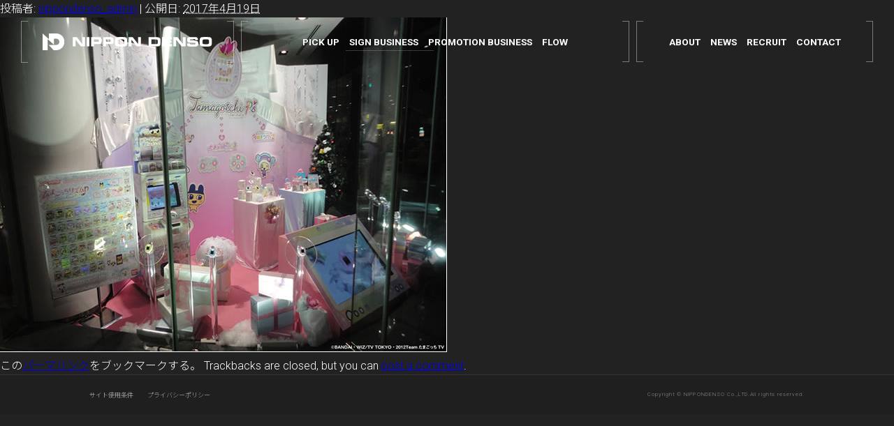

--- FILE ---
content_type: text/html; charset=UTF-8
request_url: https://nippondenso.co.jp/img_works9_10
body_size: 8340
content:
<!DOCTYPE html>
<html prefix="og: http://ogp.me/ns# fb: http://ogp.me/ns/fb# article: http://ogp.me/ns/article#" dir="ltr" lang="ja" prefix="og: https://ogp.me/ns#">
<head>
<meta charset="UTF-8" />
<meta http-equiv="X-UA-Compatible" content="IE=edge"/>
<meta name="viewport" content="width=device-width, maximum-scale=1.0, minimum-scale=0.5,user-scalable=no,initial-scale=1.0" />

<link href="https://fonts.googleapis.com/css?family=Roboto:100,300,400,500,700,900" rel="stylesheet"> 

<link href="https://fonts.googleapis.com/css2?family=Noto+Sans+JP:wght@100;300;400;500;700;900&display=swap" rel="stylesheet"> <link rel="apple-touch-icon" type="image/png" href="https://nippondenso.co.jp/wp-content/themes/nippon_denso_ver3/library/images/favicons/apple-touch-icon-180x180.png"><link rel="icon" type="image/png" href="https://nippondenso.co.jp/wp-content/themes/nippon_denso_ver3/library/images/favicons/icon-192x192.png">
		<!-- All in One SEO 4.6.8.1 - aioseo.com -->
		<title>img_works9_10 | 日本電装</title>
		<meta name="robots" content="max-snippet:-1, max-image-preview:large, max-video-preview:-1" />
		<link rel="canonical" href="https://nippondenso.co.jp/img_works9_10" />
		<meta name="generator" content="All in One SEO (AIOSEO) 4.6.8.1" />
		<meta property="og:locale" content="ja_JP" />
		<meta property="og:site_name" content="日本電装 | 私たち日本電装は、正しく導くサイン（大型看板・内・屋外サイン、LEDサイン）と心を動かすプロモーション（イベント、展示会、店舗）を企画から運営までワンストップで行います。長年の確かな実績に加え、最先端の技術と感覚を取り入れたお客さまの心を掴むクリエイティブを創業以来70年以上続けております。" />
		<meta property="og:type" content="article" />
		<meta property="og:title" content="img_works9_10 | 日本電装" />
		<meta property="og:url" content="https://nippondenso.co.jp/img_works9_10" />
		<meta property="article:published_time" content="2017-04-19T03:28:29+00:00" />
		<meta property="article:modified_time" content="2017-04-19T03:28:29+00:00" />
		<meta name="twitter:card" content="summary" />
		<meta name="twitter:title" content="img_works9_10 | 日本電装" />
		<script type="application/ld+json" class="aioseo-schema">
			{"@context":"https:\/\/schema.org","@graph":[{"@type":"BreadcrumbList","@id":"https:\/\/nippondenso.co.jp\/img_works9_10#breadcrumblist","itemListElement":[{"@type":"ListItem","@id":"https:\/\/nippondenso.co.jp\/#listItem","position":1,"name":"\u5bb6","item":"https:\/\/nippondenso.co.jp\/","nextItem":"https:\/\/nippondenso.co.jp\/img_works9_10#listItem"},{"@type":"ListItem","@id":"https:\/\/nippondenso.co.jp\/img_works9_10#listItem","position":2,"name":"img_works9_10","previousItem":"https:\/\/nippondenso.co.jp\/#listItem"}]},{"@type":"ItemPage","@id":"https:\/\/nippondenso.co.jp\/img_works9_10#itempage","url":"https:\/\/nippondenso.co.jp\/img_works9_10","name":"img_works9_10 | \u65e5\u672c\u96fb\u88c5","inLanguage":"ja","isPartOf":{"@id":"https:\/\/nippondenso.co.jp\/#website"},"breadcrumb":{"@id":"https:\/\/nippondenso.co.jp\/img_works9_10#breadcrumblist"},"author":{"@id":"https:\/\/nippondenso.co.jp\/author\/nippondenso_admin#author"},"creator":{"@id":"https:\/\/nippondenso.co.jp\/author\/nippondenso_admin#author"},"datePublished":"2017-04-19T12:28:29+09:00","dateModified":"2017-04-19T12:28:29+09:00"},{"@type":"Organization","@id":"https:\/\/nippondenso.co.jp\/#organization","name":"\u65e5\u672c\u96fb\u88c5","description":"\u79c1\u305f\u3061\u65e5\u672c\u96fb\u88c5\u306f\u3001\u6b63\u3057\u304f\u5c0e\u304f\u30b5\u30a4\u30f3\uff08\u5927\u578b\u770b\u677f\u30fb\u5185\u30fb\u5c4b\u5916\u30b5\u30a4\u30f3\u3001LED\u30b5\u30a4\u30f3\uff09\u3068\u5fc3\u3092\u52d5\u304b\u3059\u30d7\u30ed\u30e2\u30fc\u30b7\u30e7\u30f3\uff08\u30a4\u30d9\u30f3\u30c8\u3001\u5c55\u793a\u4f1a\u3001\u5e97\u8217\uff09\u3092\u4f01\u753b\u304b\u3089\u904b\u55b6\u307e\u3067\u30ef\u30f3\u30b9\u30c8\u30c3\u30d7\u3067\u884c\u3044\u307e\u3059\u3002\u9577\u5e74\u306e\u78ba\u304b\u306a\u5b9f\u7e3e\u306b\u52a0\u3048\u3001\u6700\u5148\u7aef\u306e\u6280\u8853\u3068\u611f\u899a\u3092\u53d6\u308a\u5165\u308c\u305f\u304a\u5ba2\u3055\u307e\u306e\u5fc3\u3092\u63b4\u3080\u30af\u30ea\u30a8\u30a4\u30c6\u30a3\u30d6\u3092\u5275\u696d\u4ee5\u676570\u5e74\u4ee5\u4e0a\u7d9a\u3051\u3066\u304a\u308a\u307e\u3059\u3002","url":"https:\/\/nippondenso.co.jp\/"},{"@type":"Person","@id":"https:\/\/nippondenso.co.jp\/author\/nippondenso_admin#author","url":"https:\/\/nippondenso.co.jp\/author\/nippondenso_admin","name":"nippondenso_admin","image":{"@type":"ImageObject","@id":"https:\/\/nippondenso.co.jp\/img_works9_10#authorImage","url":"https:\/\/secure.gravatar.com\/avatar\/ff48ef189fd3251804bffd11efc97749?s=96&d=mm&r=g","width":96,"height":96,"caption":"nippondenso_admin"}},{"@type":"WebSite","@id":"https:\/\/nippondenso.co.jp\/#website","url":"https:\/\/nippondenso.co.jp\/","name":"\u65e5\u672c\u96fb\u88c5","description":"\u79c1\u305f\u3061\u65e5\u672c\u96fb\u88c5\u306f\u3001\u6b63\u3057\u304f\u5c0e\u304f\u30b5\u30a4\u30f3\uff08\u5927\u578b\u770b\u677f\u30fb\u5185\u30fb\u5c4b\u5916\u30b5\u30a4\u30f3\u3001LED\u30b5\u30a4\u30f3\uff09\u3068\u5fc3\u3092\u52d5\u304b\u3059\u30d7\u30ed\u30e2\u30fc\u30b7\u30e7\u30f3\uff08\u30a4\u30d9\u30f3\u30c8\u3001\u5c55\u793a\u4f1a\u3001\u5e97\u8217\uff09\u3092\u4f01\u753b\u304b\u3089\u904b\u55b6\u307e\u3067\u30ef\u30f3\u30b9\u30c8\u30c3\u30d7\u3067\u884c\u3044\u307e\u3059\u3002\u9577\u5e74\u306e\u78ba\u304b\u306a\u5b9f\u7e3e\u306b\u52a0\u3048\u3001\u6700\u5148\u7aef\u306e\u6280\u8853\u3068\u611f\u899a\u3092\u53d6\u308a\u5165\u308c\u305f\u304a\u5ba2\u3055\u307e\u306e\u5fc3\u3092\u63b4\u3080\u30af\u30ea\u30a8\u30a4\u30c6\u30a3\u30d6\u3092\u5275\u696d\u4ee5\u676570\u5e74\u4ee5\u4e0a\u7d9a\u3051\u3066\u304a\u308a\u307e\u3059\u3002","inLanguage":"ja","publisher":{"@id":"https:\/\/nippondenso.co.jp\/#organization"}}]}
		</script>
		<!-- All in One SEO -->

<link rel='dns-prefetch' href='//s.w.org' />
<link rel="alternate" type="application/rss+xml" title="日本電装 &raquo; フィード" href="https://nippondenso.co.jp/feed" />
<link rel="alternate" type="application/rss+xml" title="日本電装 &raquo; コメントフィード" href="https://nippondenso.co.jp/comments/feed" />
<link rel="alternate" type="application/rss+xml" title="日本電装 &raquo; img_works9_10 のコメントのフィード" href="https://nippondenso.co.jp/feed/?attachment_id=422" />
		<script type="text/javascript">
			window._wpemojiSettings = {"baseUrl":"https:\/\/s.w.org\/images\/core\/emoji\/13.0.1\/72x72\/","ext":".png","svgUrl":"https:\/\/s.w.org\/images\/core\/emoji\/13.0.1\/svg\/","svgExt":".svg","source":{"concatemoji":"https:\/\/nippondenso.co.jp\/wp-includes\/js\/wp-emoji-release.min.js?ver=5.6"}};
			!function(e,a,t){var r,n,o,i,p=a.createElement("canvas"),s=p.getContext&&p.getContext("2d");function c(e,t){var a=String.fromCharCode;s.clearRect(0,0,p.width,p.height),s.fillText(a.apply(this,e),0,0);var r=p.toDataURL();return s.clearRect(0,0,p.width,p.height),s.fillText(a.apply(this,t),0,0),r===p.toDataURL()}function l(e){if(!s||!s.fillText)return!1;switch(s.textBaseline="top",s.font="600 32px Arial",e){case"flag":return!c([127987,65039,8205,9895,65039],[127987,65039,8203,9895,65039])&&(!c([55356,56826,55356,56819],[55356,56826,8203,55356,56819])&&!c([55356,57332,56128,56423,56128,56418,56128,56421,56128,56430,56128,56423,56128,56447],[55356,57332,8203,56128,56423,8203,56128,56418,8203,56128,56421,8203,56128,56430,8203,56128,56423,8203,56128,56447]));case"emoji":return!c([55357,56424,8205,55356,57212],[55357,56424,8203,55356,57212])}return!1}function d(e){var t=a.createElement("script");t.src=e,t.defer=t.type="text/javascript",a.getElementsByTagName("head")[0].appendChild(t)}for(i=Array("flag","emoji"),t.supports={everything:!0,everythingExceptFlag:!0},o=0;o<i.length;o++)t.supports[i[o]]=l(i[o]),t.supports.everything=t.supports.everything&&t.supports[i[o]],"flag"!==i[o]&&(t.supports.everythingExceptFlag=t.supports.everythingExceptFlag&&t.supports[i[o]]);t.supports.everythingExceptFlag=t.supports.everythingExceptFlag&&!t.supports.flag,t.DOMReady=!1,t.readyCallback=function(){t.DOMReady=!0},t.supports.everything||(n=function(){t.readyCallback()},a.addEventListener?(a.addEventListener("DOMContentLoaded",n,!1),e.addEventListener("load",n,!1)):(e.attachEvent("onload",n),a.attachEvent("onreadystatechange",function(){"complete"===a.readyState&&t.readyCallback()})),(r=t.source||{}).concatemoji?d(r.concatemoji):r.wpemoji&&r.twemoji&&(d(r.twemoji),d(r.wpemoji)))}(window,document,window._wpemojiSettings);
		</script>
		<style type="text/css">
img.wp-smiley,
img.emoji {
	display: inline !important;
	border: none !important;
	box-shadow: none !important;
	height: 1em !important;
	width: 1em !important;
	margin: 0 .07em !important;
	vertical-align: -0.1em !important;
	background: none !important;
	padding: 0 !important;
}
</style>
	<link rel='stylesheet' id='wp-block-library-css'  href='https://nippondenso.co.jp/wp-includes/css/dist/block-library/style.min.css?ver=5.6' type='text/css' media='all' />
<link rel='stylesheet' id='contact-form-7-css'  href='https://nippondenso.co.jp/wp-content/plugins/contact-form-7/includes/css/styles.css?ver=5.3.2' type='text/css' media='all' />
<link rel='stylesheet' id='contact-form-7-confirm-css'  href='https://nippondenso.co.jp/wp-content/plugins/contact-form-7-add-confirm/includes/css/styles.css?ver=5.1' type='text/css' media='all' />
<link rel='stylesheet' id='wp-v-icons-css-css'  href='https://nippondenso.co.jp/wp-content/plugins/wp-visual-icon-fonts/css/wpvi-fa4.css?ver=5.6' type='text/css' media='all' />
<link rel='stylesheet' id='thematic_style-css'  href='https://nippondenso.co.jp/wp-content/themes/nippon_denso_ver3/style.css?ver=5.6' type='text/css' media='all' />
<link rel='stylesheet' id='nd_default-css'  href='https://nippondenso.co.jp/wp-content/themes/nippon_denso_ver3/library/css/nd_default.css?ver=20200101696ea6464b52c' type='text/css' media='all' />
<link rel='stylesheet' id='slick_css-css'  href='https://nippondenso.co.jp/wp-content/themes/nippon_denso_ver3/library/scripts/slick/slick.css?ver=20200101696ea6464b52c' type='text/css' media='all' />
<link rel='stylesheet' id='nd_main-css'  href='https://nippondenso.co.jp/wp-content/themes/nippon_denso_ver3/library/css/nd_main.css?ver=20200101696ea6464b52c' type='text/css' media='all' />
<link rel='stylesheet' id='nd_page-css'  href='https://nippondenso.co.jp/wp-content/themes/nippon_denso_ver3/library/css/nd_page.css?ver=20200101696ea6464b52c' type='text/css' media='all' />
<link rel='stylesheet' id='nd_others-css'  href='https://nippondenso.co.jp/wp-content/themes/nippon_denso_ver3/library/css/nd_others.css?ver=20200101696ea6464b52c' type='text/css' media='all' />
<link rel='stylesheet' id='animate-css'  href='https://nippondenso.co.jp/wp-content/themes/nippon_denso_ver3/library/css/animate.css?ver=20200101696ea6464b52c' type='text/css' media='all' />
<link rel='stylesheet' id='nd_blog-css'  href='https://nippondenso.co.jp/wp-content/themes/nippon_denso_ver3/library/css/nd_blog.css?ver=20200101696ea6464b52c' type='text/css' media='all' />
<link rel='stylesheet' id='nd_mobile-css'  href='https://nippondenso.co.jp/wp-content/themes/nippon_denso_ver3/library/css/nd_mobile.css?ver=20200101696ea6464b52c' type='text/css' media='all' />
<link rel='stylesheet' id='nd_main_mobile-css'  href='https://nippondenso.co.jp/wp-content/themes/nippon_denso_ver3/library/css/nd_main_mobile.css?ver=20200101696ea6464b52c' type='text/css' media='all' />
<link rel='stylesheet' id='nd_sign_pro_works-css'  href='https://nippondenso.co.jp/wp-content/themes/nippon_denso_ver3/library/css/nd_sign_pro_works.css?ver=20200101696ea6464b52c' type='text/css' media='all' />
<link rel='stylesheet' id='nd_company-css'  href='https://nippondenso.co.jp/wp-content/themes/nippon_denso_ver3/library/css/nd_company.css?ver=20200101696ea6464b52c' type='text/css' media='all' />
<link rel='stylesheet' id='nd_recruit-css'  href='https://nippondenso.co.jp/wp-content/themes/nippon_denso_ver3/library/css/nd_recruit.css?ver=20200101696ea6464b52c' type='text/css' media='all' />
<script type='text/javascript' src='https://nippondenso.co.jp/wp-includes/js/jquery/jquery.min.js?ver=3.5.1' id='jquery-core-js'></script>
<script type='text/javascript' src='https://nippondenso.co.jp/wp-includes/js/jquery/jquery-migrate.min.js?ver=3.3.2' id='jquery-migrate-js'></script>
<link rel="https://api.w.org/" href="https://nippondenso.co.jp/wp-json/" /><link rel="alternate" type="application/json" href="https://nippondenso.co.jp/wp-json/wp/v2/media/422" /><link rel="EditURI" type="application/rsd+xml" title="RSD" href="https://nippondenso.co.jp/xmlrpc.php?rsd" />
<link rel="wlwmanifest" type="application/wlwmanifest+xml" href="https://nippondenso.co.jp/wp-includes/wlwmanifest.xml" /> 

<link rel='shortlink' href='https://nippondenso.co.jp/?p=422' />
<link rel="alternate" type="application/json+oembed" href="https://nippondenso.co.jp/wp-json/oembed/1.0/embed?url=https%3A%2F%2Fnippondenso.co.jp%2Fimg_works9_10" />
<link rel="alternate" type="text/xml+oembed" href="https://nippondenso.co.jp/wp-json/oembed/1.0/embed?url=https%3A%2F%2Fnippondenso.co.jp%2Fimg_works9_10&#038;format=xml" />
<!--<script src="https://code.createjs.com/1.0.0/createjs.min.js"></script>-->
<script src="https://nippondenso.co.jp/wp-content/themes/nippon_denso_ver3/library/scripts/createjs.min.js"></script>

<script src="https://nippondenso.co.jp/nd_canvas/nd_canvas_read.js?a=20190101696ea6464f6fd"></script>

<script src="https://nippondenso.co.jp/wp-content/themes/nippon_denso_ver3/library/scripts/mobile.js?a=20190101696ea6464f6fd"></script>
<!--
<script src="https://nippondenso.co.jp/wp-content/themes/nakacast/library/scripts/naka_common.js?a=20190101696ea6464f6fd"></script>


<script src="https://nippondenso.co.jp/wp-content/themes/nakacast/library/scripts/bxslider/jquery.bxslider.min.js?a=20190101696ea6464f6fd"></script>-->

<script src="https://nippondenso.co.jp/wp-content/themes/nippon_denso_ver3/library/scripts/bxslider/jquery.bxslider.js?a=20190101696ea6464f6fd"></script>
<script src="https://nippondenso.co.jp/wp-content/themes/nippon_denso_ver3/library/scripts/slick/slick.min.js?a=20190101696ea6464f6fd"></script>
<script src="https://nippondenso.co.jp/wp-content/themes/nippon_denso_ver3/library/scripts/flexslider/jquery.flexslider-min.js?a=20190101696ea6464f6fd"></script>

<script src="https://nippondenso.co.jp/wp-content/themes/nippon_denso_ver3/library/scripts/nd_common.js?a=20190101696ea6464f6fd"></script>
<script src="https://nippondenso.co.jp/wp-content/themes/nippon_denso_ver3/library/scripts/rscroll/rscroll.js?a=20190101696ea6464f6fd"></script>
<!--<script src="https://nippondenso.co.jp/wp-content/themes/nippon_denso_ver3/library/scripts/carouFredSel/jquery.carouFredSel-6.2.1.js?a=20190101696ea6464f6fd"></script>-->


<!--<script src="https://nippondenso.co.jp/wp-content/themes/nippon_denso_ver3/library/scripts/scroll/jquery-inertiaScroll.js?a=20190101696ea6464f6fd"></script>-->

<!--<script src="https://nippondenso.co.jp/wp-content/themes/nippon_denso_ver3/library/scripts/test_1.js?a=20190101696ea6464f6fd"></script>-->




</head>
<body class="attachment attachment-template-default single single-attachment postid-422 attachmentid-422 attachment-jpeg mac chrome ch131">

<div id="wrapper" class="hfeed">

		<header id="header">

        		<div id="branding">
<div id="dami_height_id" style="position:fixed;top:0;left:0;height:100vh;width:100%;pointer-events: none;"></div>

<div id="main_menu" class="__nippon_hidden-st hidden-st hidden-sy active" >
    
    <div class="main_menu_in">
        
        <div id="logo_mark_box">
            <div class="logo_mark_box_in">
                
                <a href="https://nippondenso.co.jp" class="logo_white"><img class="mark" src="https://nippondenso.co.jp/wp-content/themes/nippon_denso_ver3/library/images/header/logo_white.svg" /><img class="symbol" src="https://nippondenso.co.jp/wp-content/themes/nippon_denso_ver3/library/images/header/logo_nippon_white.svg" /></a>
                <a href="https://nippondenso.co.jp" class="logo_black"><img class="mark" src="https://nippondenso.co.jp/wp-content/themes/nippon_denso_ver3/library/images/header/logo_green.svg" /><img class="symbol" src="https://nippondenso.co.jp/wp-content/themes/nippon_denso_ver3/library/images/header/logo_nippon_black.svg" /></a>

                <div class="border_box border_right"></div>
                <div class="border_box border_left"></div>

            </div>
        </div>
        
        <div class="main_menu_menu" >
            <div class="main_menu_menu_in" >
                <div class="main_menu_menu_in_in">
                    
                    <ul class="left resize_font_16_100">
                      <li data-mycolor="black_" class="promotion_menu_li_ pickup_menu li_number_1">
                          <a href="https://nippondenso.co.jp/?p_mode=1" >PICK UP</a>
                      </li>
                            
                      
                      
                        <li data-mynum="1" data-mycolor="white"  id="nd_menu_spot_1_id" class="li_number_2">

                          
<!--                            <a href="https://nippondenso.co.jp/sign_works-cat/%e6%bc%94%e5%87%ba%e3%82%b5%e3%82%a4%e3%83%b3" data-my_str="SIGN BUSINESS"  id="mainmenu_sign_id">SIGN BUSINESS</a>-->
                            <div class="div_a" data-my_str="SIGN BUSINESS"  id="mainmenu_sign_id">SIGN BUSINESS</div>
                            
                            <div class="child_menu white_box" >
                                
                                    <div class="menu_box_wrap">
                                        <div class="menu_box_wrap_in">

                                                                                        <div class="menu_box">
                                                <div class="menu_box_in" data-my_url="https://nippondenso.co.jp/sign_works-cat/%e5%a3%81%e9%9d%a2%e3%82%b5%e3%82%a4%e3%83%b3">
                                                    <div class="menu_box_in_in border_class_box active">
                                                            <div class="img_box"><div class="img_box_in img_1" ></div></div>
                                                            <div class="bg_box"><div class="bg_box_in"></div></div>

                                                            <div class="title_box resize_font_16_100">
                                                                <div class="num_box">CATEGORY 01</div>
                                                                <div class="title_title_box"><h3>壁面サイン</h3></div>
                                                            </div>
                                                        <div class="border_box_in border_top"></div>
                                                        <div class="border_box_in border_right"></div>
                                                        <div class="border_box_in border_bottom"></div>
                                                        <div class="border_box_in border_left"></div>
                                                    </div>


                                                    <div class="line_box line_top"></div>
                                                    <div class="line_box line_right"></div>
                                                    <div class="line_box line_bottom"></div>
                                                    <div class="line_box line_left"></div>



                                                </div>
                                            </div>
                                                                                        <div class="menu_box">
                                                <div class="menu_box_in" data-my_url="https://nippondenso.co.jp/sign_works-cat/%e8%87%aa%e7%ab%8b%e3%82%b5%e3%82%a4%e3%83%b3">
                                                    <div class="menu_box_in_in border_class_box active">
                                                            <div class="img_box"><div class="img_box_in img_2" ></div></div>
                                                            <div class="bg_box"><div class="bg_box_in"></div></div>

                                                            <div class="title_box resize_font_16_100">
                                                                <div class="num_box">CATEGORY 02</div>
                                                                <div class="title_title_box"><h3>自立サイン</h3></div>
                                                            </div>
                                                        <div class="border_box_in border_top"></div>
                                                        <div class="border_box_in border_right"></div>
                                                        <div class="border_box_in border_bottom"></div>
                                                        <div class="border_box_in border_left"></div>
                                                    </div>


                                                    <div class="line_box line_top"></div>
                                                    <div class="line_box line_right"></div>
                                                    <div class="line_box line_bottom"></div>
                                                    <div class="line_box line_left"></div>



                                                </div>
                                            </div>
                                                                                        <div class="menu_box">
                                                <div class="menu_box_in" data-my_url="https://nippondenso.co.jp/sign_works-cat/%e3%82%a8%e3%83%b3%e3%83%88%e3%83%a9%e3%83%b3%e3%82%b9%e3%82%b5%e3%82%a4%e3%83%b3">
                                                    <div class="menu_box_in_in border_class_box active">
                                                            <div class="img_box"><div class="img_box_in img_3" ></div></div>
                                                            <div class="bg_box"><div class="bg_box_in"></div></div>

                                                            <div class="title_box resize_font_16_100">
                                                                <div class="num_box">CATEGORY 03</div>
                                                                <div class="title_title_box"><h3>エントランスサイン</h3></div>
                                                            </div>
                                                        <div class="border_box_in border_top"></div>
                                                        <div class="border_box_in border_right"></div>
                                                        <div class="border_box_in border_bottom"></div>
                                                        <div class="border_box_in border_left"></div>
                                                    </div>


                                                    <div class="line_box line_top"></div>
                                                    <div class="line_box line_right"></div>
                                                    <div class="line_box line_bottom"></div>
                                                    <div class="line_box line_left"></div>



                                                </div>
                                            </div>
                                                                                        <div class="menu_box">
                                                <div class="menu_box_in" data-my_url="https://nippondenso.co.jp/sign_works-cat/%e5%86%85%e9%83%a8%e3%82%b5%e3%82%a4%e3%83%b3">
                                                    <div class="menu_box_in_in border_class_box active">
                                                            <div class="img_box"><div class="img_box_in img_4" ></div></div>
                                                            <div class="bg_box"><div class="bg_box_in"></div></div>

                                                            <div class="title_box resize_font_16_100">
                                                                <div class="num_box">CATEGORY 04</div>
                                                                <div class="title_title_box"><h3>内部サイン</h3></div>
                                                            </div>
                                                        <div class="border_box_in border_top"></div>
                                                        <div class="border_box_in border_right"></div>
                                                        <div class="border_box_in border_bottom"></div>
                                                        <div class="border_box_in border_left"></div>
                                                    </div>


                                                    <div class="line_box line_top"></div>
                                                    <div class="line_box line_right"></div>
                                                    <div class="line_box line_bottom"></div>
                                                    <div class="line_box line_left"></div>



                                                </div>
                                            </div>
                                                                                        <div class="menu_box">
                                                <div class="menu_box_in" data-my_url="https://nippondenso.co.jp/sign_works-cat/%e9%a7%90%e8%bb%8a%e5%a0%b4%e3%82%b5%e3%82%a4%e3%83%b3">
                                                    <div class="menu_box_in_in border_class_box active">
                                                            <div class="img_box"><div class="img_box_in img_5" ></div></div>
                                                            <div class="bg_box"><div class="bg_box_in"></div></div>

                                                            <div class="title_box resize_font_16_100">
                                                                <div class="num_box">CATEGORY 05</div>
                                                                <div class="title_title_box"><h3>駐車場サイン</h3></div>
                                                            </div>
                                                        <div class="border_box_in border_top"></div>
                                                        <div class="border_box_in border_right"></div>
                                                        <div class="border_box_in border_bottom"></div>
                                                        <div class="border_box_in border_left"></div>
                                                    </div>


                                                    <div class="line_box line_top"></div>
                                                    <div class="line_box line_right"></div>
                                                    <div class="line_box line_bottom"></div>
                                                    <div class="line_box line_left"></div>



                                                </div>
                                            </div>
                                                                                        <div class="menu_box">
                                                <div class="menu_box_in" data-my_url="https://nippondenso.co.jp/sign_works-cat/%e6%bc%94%e5%87%ba%e3%82%b5%e3%82%a4%e3%83%b3">
                                                    <div class="menu_box_in_in border_class_box active">
                                                            <div class="img_box"><div class="img_box_in img_6" ></div></div>
                                                            <div class="bg_box"><div class="bg_box_in"></div></div>

                                                            <div class="title_box resize_font_16_100">
                                                                <div class="num_box">CATEGORY 06</div>
                                                                <div class="title_title_box"><h3>演出サイン</h3></div>
                                                            </div>
                                                        <div class="border_box_in border_top"></div>
                                                        <div class="border_box_in border_right"></div>
                                                        <div class="border_box_in border_bottom"></div>
                                                        <div class="border_box_in border_left"></div>
                                                    </div>


                                                    <div class="line_box line_top"></div>
                                                    <div class="line_box line_right"></div>
                                                    <div class="line_box line_bottom"></div>
                                                    <div class="line_box line_left"></div>



                                                </div>
                                            </div>
                                                                                    </div>
                                    </div>
                                
                                
                            </div>
                        </li>
                        
                        <li data-mynum="2" data-mycolor="black" class="promotion_menu_li li_number_3" id="nd_menu_spot_2_id" >
<!--                          <a href="https://nippondenso.co.jp/promotion_works-cat/%e3%82%a4%e3%83%99%e3%83%b3%e3%83%88%e9%81%8b%e5%96%b6" data-my_str="PROMOTION BUSINESS" id="mainmenu_promotion_id">PROMOTION BUSINESS</a>-->
                            <div class="div_a" data-my_str="PROMOTION BUSINESS" id="mainmenu_promotion_id">PROMOTION BUSINESS</div>                          
                          

                            <div class="child_menu" >
                                
                                    <div class="menu_box_wrap">
                                        <div class="menu_box_wrap_in">

                                                                                        <div class="menu_box" data-my_num="2">
                                                <div class="menu_box_in" data-my_url="https://nippondenso.co.jp/promotion_works-cat/%e3%83%87%e3%82%b6%e3%82%a4%e3%83%b3%e3%83%bb%e3%83%97%e3%83%a9%e3%83%b3%e3%83%8b%e3%83%b3%e3%82%b0?img=202106">
                                                    <div class="menu_box_in_in border_class_box active">
                                                            <div class="img_box"><div class="img_box_in img_1"></div></div>
                                                            <div class="bg_box"><div class="bg_box_in"></div></div>

                                                            <div class="title_box resize_font_16_100">
                                                                <div class="num_box">CATEGORY 01</div>
                                                                <div class="title_title_box"><h3>デザイン・プランニング</h3></div>
                                                            </div>
                                                        <div class="border_box_in border_top"></div>
                                                        <div class="border_box_in border_right"></div>
                                                        <div class="border_box_in border_bottom"></div>
                                                        <div class="border_box_in border_left"></div>
                                                    </div>


                                                    <div class="line_box line_top"></div>
                                                    <div class="line_box line_right"></div>
                                                    <div class="line_box line_bottom"></div>
                                                    <div class="line_box line_left"></div>



                                                </div>
                                            </div>
                                                                                        <div class="menu_box" data-my_num="3">
                                                <div class="menu_box_in" data-my_url="https://nippondenso.co.jp/promotion_works-cat/%e8%a3%85%e9%a3%be%e5%b7%a5%e4%ba%8b%e3%83%bb%e5%86%85%e8%a3%85%e5%b7%a5%e4%ba%8b?img=202106">
                                                    <div class="menu_box_in_in border_class_box active">
                                                            <div class="img_box"><div class="img_box_in img_2"></div></div>
                                                            <div class="bg_box"><div class="bg_box_in"></div></div>

                                                            <div class="title_box resize_font_16_100">
                                                                <div class="num_box">CATEGORY 02</div>
                                                                <div class="title_title_box"><h3>装飾工事・内装工事</h3></div>
                                                            </div>
                                                        <div class="border_box_in border_top"></div>
                                                        <div class="border_box_in border_right"></div>
                                                        <div class="border_box_in border_bottom"></div>
                                                        <div class="border_box_in border_left"></div>
                                                    </div>


                                                    <div class="line_box line_top"></div>
                                                    <div class="line_box line_right"></div>
                                                    <div class="line_box line_bottom"></div>
                                                    <div class="line_box line_left"></div>



                                                </div>
                                            </div>
                                                                                        <div class="menu_box" data-my_num="4">
                                                <div class="menu_box_in" data-my_url="https://nippondenso.co.jp/promotion_works-cat/%e7%ab%8b%e4%bd%93%e9%80%a0%e5%bd%a2%e3%83%bb%e4%bb%80%e5%99%a8%e8%a3%bd%e4%bd%9c?img=202106">
                                                    <div class="menu_box_in_in border_class_box active">
                                                            <div class="img_box"><div class="img_box_in img_3"></div></div>
                                                            <div class="bg_box"><div class="bg_box_in"></div></div>

                                                            <div class="title_box resize_font_16_100">
                                                                <div class="num_box">CATEGORY 03</div>
                                                                <div class="title_title_box"><h3>立体造形・什器製作</h3></div>
                                                            </div>
                                                        <div class="border_box_in border_top"></div>
                                                        <div class="border_box_in border_right"></div>
                                                        <div class="border_box_in border_bottom"></div>
                                                        <div class="border_box_in border_left"></div>
                                                    </div>


                                                    <div class="line_box line_top"></div>
                                                    <div class="line_box line_right"></div>
                                                    <div class="line_box line_bottom"></div>
                                                    <div class="line_box line_left"></div>



                                                </div>
                                            </div>
                                                                                        <div class="menu_box" data-my_num="5">
                                                <div class="menu_box_in" data-my_url="https://nippondenso.co.jp/promotion_works-cat/%e6%98%a0%e5%83%8f%e3%83%bbvr%e3%83%bb%e3%82%a2%e3%83%97%e3%83%aa%e5%88%b6%e4%bd%9c?img=202106">
                                                    <div class="menu_box_in_in border_class_box active">
                                                            <div class="img_box"><div class="img_box_in img_4"></div></div>
                                                            <div class="bg_box"><div class="bg_box_in"></div></div>

                                                            <div class="title_box resize_font_16_100">
                                                                <div class="num_box">CATEGORY 04</div>
                                                                <div class="title_title_box"><h3>映像・VR・アプリ制作</h3></div>
                                                            </div>
                                                        <div class="border_box_in border_top"></div>
                                                        <div class="border_box_in border_right"></div>
                                                        <div class="border_box_in border_bottom"></div>
                                                        <div class="border_box_in border_left"></div>
                                                    </div>


                                                    <div class="line_box line_top"></div>
                                                    <div class="line_box line_right"></div>
                                                    <div class="line_box line_bottom"></div>
                                                    <div class="line_box line_left"></div>



                                                </div>
                                            </div>
                                                                                        <div class="menu_box" data-my_num="6">
                                                <div class="menu_box_in" data-my_url="https://nippondenso.co.jp/promotion_works-cat/%e3%82%b9%e3%83%86%e3%83%bc%e3%82%b8%e6%bc%94%e5%87%ba?img=202106">
                                                    <div class="menu_box_in_in border_class_box active">
                                                            <div class="img_box"><div class="img_box_in img_5"></div></div>
                                                            <div class="bg_box"><div class="bg_box_in"></div></div>

                                                            <div class="title_box resize_font_16_100">
                                                                <div class="num_box">CATEGORY 05</div>
                                                                <div class="title_title_box"><h3>ステージ演出</h3></div>
                                                            </div>
                                                        <div class="border_box_in border_top"></div>
                                                        <div class="border_box_in border_right"></div>
                                                        <div class="border_box_in border_bottom"></div>
                                                        <div class="border_box_in border_left"></div>
                                                    </div>


                                                    <div class="line_box line_top"></div>
                                                    <div class="line_box line_right"></div>
                                                    <div class="line_box line_bottom"></div>
                                                    <div class="line_box line_left"></div>



                                                </div>
                                            </div>
                                                                                        <div class="menu_box" data-my_num="7">
                                                <div class="menu_box_in" data-my_url="https://nippondenso.co.jp/promotion_works-cat/%e3%82%a4%e3%83%99%e3%83%b3%e3%83%88%e9%81%8b%e5%96%b6?img=202106">
                                                    <div class="menu_box_in_in border_class_box active">
                                                            <div class="img_box"><div class="img_box_in img_6"></div></div>
                                                            <div class="bg_box"><div class="bg_box_in"></div></div>

                                                            <div class="title_box resize_font_16_100">
                                                                <div class="num_box">CATEGORY 06</div>
                                                                <div class="title_title_box"><h3>イベント運営</h3></div>
                                                            </div>
                                                        <div class="border_box_in border_top"></div>
                                                        <div class="border_box_in border_right"></div>
                                                        <div class="border_box_in border_bottom"></div>
                                                        <div class="border_box_in border_left"></div>
                                                    </div>


                                                    <div class="line_box line_top"></div>
                                                    <div class="line_box line_right"></div>
                                                    <div class="line_box line_bottom"></div>
                                                    <div class="line_box line_left"></div>



                                                </div>
                                            </div>
                                                                                    </div>
                                    </div>
                                
                            </div>
                        </li>
                        
                        <li data-mynum="3" data-mycolor="black" class="promotion_menu_li li_number_4">
                            <a href="https://nippondenso.co.jp/flow" data-my_str="PROMOTION BUSINESS" id="mainmenu_promotion_id_A">FLOW</a>
                            <div class="child_menu flow_menu_box" >
                                
                                    <div class="menu_box_wrap">
                                        <div class="menu_box_wrap_in">

                                                                                        <div class="menu_box" data-my_num="2">
                                                <div class="menu_box_in" data-my_url="https://nippondenso.co.jp/flow?phase=2">
                                                    <div class="menu_box_in_in border_class_box active">
                                                            <div class="img_box"><div class="img_box_in img_1"></div></div>
                                                            <div class="bg_box"><div class="bg_box_in"></div></div>

                                                            <div class="title_box resize_font_16_100">
                                                                <div class="num_box">PHASE 01</div>
                                                                <div class="title_title_box"><h3>ヒアリング</h3></div>
                                                            </div>
                                                        <div class="border_box_in border_top"></div>
                                                        <div class="border_box_in border_right"></div>
                                                        <div class="border_box_in border_bottom"></div>
                                                        <div class="border_box_in border_left"></div>
                                                    </div>


                                                    <div class="line_box line_top"></div>
                                                    <div class="line_box line_right"></div>
                                                    <div class="line_box line_bottom"></div>
                                                    <div class="line_box line_left"></div>



                                                </div>
                                            </div>
                                                                                        <div class="menu_box" data-my_num="3">
                                                <div class="menu_box_in" data-my_url="https://nippondenso.co.jp/flow?phase=3">
                                                    <div class="menu_box_in_in border_class_box active">
                                                            <div class="img_box"><div class="img_box_in img_2"></div></div>
                                                            <div class="bg_box"><div class="bg_box_in"></div></div>

                                                            <div class="title_box resize_font_16_100">
                                                                <div class="num_box">PHASE 02</div>
                                                                <div class="title_title_box"><h3>コンセプトワーク</h3></div>
                                                            </div>
                                                        <div class="border_box_in border_top"></div>
                                                        <div class="border_box_in border_right"></div>
                                                        <div class="border_box_in border_bottom"></div>
                                                        <div class="border_box_in border_left"></div>
                                                    </div>


                                                    <div class="line_box line_top"></div>
                                                    <div class="line_box line_right"></div>
                                                    <div class="line_box line_bottom"></div>
                                                    <div class="line_box line_left"></div>



                                                </div>
                                            </div>
                                                                                        <div class="menu_box" data-my_num="4">
                                                <div class="menu_box_in" data-my_url="https://nippondenso.co.jp/flow?phase=4">
                                                    <div class="menu_box_in_in border_class_box active">
                                                            <div class="img_box"><div class="img_box_in img_3"></div></div>
                                                            <div class="bg_box"><div class="bg_box_in"></div></div>

                                                            <div class="title_box resize_font_16_100">
                                                                <div class="num_box">PHASE 03</div>
                                                                <div class="title_title_box"><h3>デザイン・プレゼンテーション</h3></div>
                                                            </div>
                                                        <div class="border_box_in border_top"></div>
                                                        <div class="border_box_in border_right"></div>
                                                        <div class="border_box_in border_bottom"></div>
                                                        <div class="border_box_in border_left"></div>
                                                    </div>


                                                    <div class="line_box line_top"></div>
                                                    <div class="line_box line_right"></div>
                                                    <div class="line_box line_bottom"></div>
                                                    <div class="line_box line_left"></div>



                                                </div>
                                            </div>
                                                                                        <div class="menu_box" data-my_num="5">
                                                <div class="menu_box_in" data-my_url="https://nippondenso.co.jp/flow?phase=5">
                                                    <div class="menu_box_in_in border_class_box active">
                                                            <div class="img_box"><div class="img_box_in img_4"></div></div>
                                                            <div class="bg_box"><div class="bg_box_in"></div></div>

                                                            <div class="title_box resize_font_16_100">
                                                                <div class="num_box">PHASE 04</div>
                                                                <div class="title_title_box"><h3>設計・制作</h3></div>
                                                            </div>
                                                        <div class="border_box_in border_top"></div>
                                                        <div class="border_box_in border_right"></div>
                                                        <div class="border_box_in border_bottom"></div>
                                                        <div class="border_box_in border_left"></div>
                                                    </div>


                                                    <div class="line_box line_top"></div>
                                                    <div class="line_box line_right"></div>
                                                    <div class="line_box line_bottom"></div>
                                                    <div class="line_box line_left"></div>



                                                </div>
                                            </div>
                                                                                        <div class="menu_box" data-my_num="6">
                                                <div class="menu_box_in" data-my_url="https://nippondenso.co.jp/flow?phase=6">
                                                    <div class="menu_box_in_in border_class_box active">
                                                            <div class="img_box"><div class="img_box_in img_5"></div></div>
                                                            <div class="bg_box"><div class="bg_box_in"></div></div>

                                                            <div class="title_box resize_font_16_100">
                                                                <div class="num_box">PHASE 05</div>
                                                                <div class="title_title_box"><h3>現場施工</h3></div>
                                                            </div>
                                                        <div class="border_box_in border_top"></div>
                                                        <div class="border_box_in border_right"></div>
                                                        <div class="border_box_in border_bottom"></div>
                                                        <div class="border_box_in border_left"></div>
                                                    </div>


                                                    <div class="line_box line_top"></div>
                                                    <div class="line_box line_right"></div>
                                                    <div class="line_box line_bottom"></div>
                                                    <div class="line_box line_left"></div>



                                                </div>
                                            </div>
                                                                                        <div class="menu_box" data-my_num="7">
                                                <div class="menu_box_in" data-my_url="https://nippondenso.co.jp/flow?phase=7">
                                                    <div class="menu_box_in_in border_class_box active">
                                                            <div class="img_box"><div class="img_box_in img_6"></div></div>
                                                            <div class="bg_box"><div class="bg_box_in"></div></div>

                                                            <div class="title_box resize_font_16_100">
                                                                <div class="num_box">PHASE 06</div>
                                                                <div class="title_title_box"><h3>当日運営・引き渡し</h3></div>
                                                            </div>
                                                        <div class="border_box_in border_top"></div>
                                                        <div class="border_box_in border_right"></div>
                                                        <div class="border_box_in border_bottom"></div>
                                                        <div class="border_box_in border_left"></div>
                                                    </div>


                                                    <div class="line_box line_top"></div>
                                                    <div class="line_box line_right"></div>
                                                    <div class="line_box line_bottom"></div>
                                                    <div class="line_box line_left"></div>



                                                </div>
                                            </div>
                                                                                    </div>
                                    </div>
                                
                            </div>
                        </li>
                        
<!--                                              <li data-mycolor="black_" class="promotion_menu_li_ pickup_menu">
                        <a href="https://nippondenso.co.jp/news" >NEWS</a>
                      </li>-->
                    </ul>
                    
                </div>
                
                <div id="nd_mainmenu_hover_line"></div>
                
                <div id="nd_mainmenu_spot_line" class="hidden-st hidden-sy">
                    <div class="nd_mainmenu_spot_line_in">
                        <div class="nd_mainmenu_spot_line_in_in"></div>
                    </div>
                </div>
                
                <div class="border_box border_right"></div>
                <div class="border_box border_left"></div>
                
            </div>
            
            <div class="main_sub_menu">
                <div class="main_sub_menu_in">
                    <div class="main_sub_menu_in_in">
                      
                        <ul class="resize_font_16_100">
                            
                            <li data-mynum="1" ><a href="https://nippondenso.co.jp/profile">ABOUT</a></li>
                            <li data-mynum="1" ><a href="https://nippondenso.co.jp/news">NEWS</a></li>
                            <li data-mynum="2" ><a href="https://nippondenso.co.jp/recruit">RECRUIT</a></li>
                            <li data-mynum="3" ><a href="https://nippondenso.co.jp/contact">CONTACT</a></li>
                        </ul>
                        
                    </div>
                    <div class="border_box border_right"></div>
                    <div class="border_box border_left"></div>
                </div>
                <div id="nd_mainmenu_hover_line_sub"></div>
            </div>
            
        </div>
        

            
    </div>
    
    
    <div id="sub_menu_bg_alpha" ></div>
</div>

<div id="main_menu_mobile" class="__nippon_hidden-pl hidden-tb hidden-pc hidden-pl" >
    
    <div class="logo_box" >
        <a href="https://nippondenso.co.jp">
            <div class="img_wrap">
              <div class="logo_mark"><img class="mark" src="https://nippondenso.co.jp/wp-content/themes/nippon_denso_ver3/library/images/header/logo_nd_full.svg" /></div>
              <div class="logo_mark_green"><img class="mark" src="https://nippondenso.co.jp/wp-content/themes/nippon_denso_ver3/library/images/header/logo_nd_full_green.svg" /></div>
            </div>
        </a>
    </div>
    
    <div class="menu_button_mobile">
        <div class="menu_button_mobile_in">
            <span></span><span></span><span></span>
        </div>
    </div>
    
    
</div>

<!--<div id="menu_menu_list_mobile" class="nippon_hidden-pl __hidden-tb __hidden-pc __hidden-pl">-->
<div id="menu_menu_list_mobile" class="hidden-tb hidden-pc hidden-pl">

    <ul>
<!--                <li><a href="https://nippondenso.co.jp/sign_works/">SIGN BUSINESS<i class="fa fa-chevron-right"></i></a></li>-->
      <!--                <li><a href="https://nippondenso.co.jp/sign_works-cat/%e5%a3%81%e9%9d%a2%e3%82%b5%e3%82%a4%e3%83%b3">SIGN BUSINESS<i class="fa fa-chevron-right"></i></a></li>-->
                <li class="li_class">SIGN BUSINESS</li>
                <li class="cat_menu_box_wrap">
                                  <div class="cat_menu_box"><div class="cat_menu_box_in"><a href="https://nippondenso.co.jp/sign_works-cat/%e5%a3%81%e9%9d%a2%e3%82%b5%e3%82%a4%e3%83%b3">壁面サイン<i class="fa fa-chevron-right"></i></a></div></div>
                                  <div class="cat_menu_box"><div class="cat_menu_box_in"><a href="https://nippondenso.co.jp/sign_works-cat/%e8%87%aa%e7%ab%8b%e3%82%b5%e3%82%a4%e3%83%b3">自立サイン<i class="fa fa-chevron-right"></i></a></div></div>
                                  <div class="cat_menu_box"><div class="cat_menu_box_in"><a href="https://nippondenso.co.jp/sign_works-cat/%e3%82%a8%e3%83%b3%e3%83%88%e3%83%a9%e3%83%b3%e3%82%b9%e3%82%b5%e3%82%a4%e3%83%b3">エントランスサイン<i class="fa fa-chevron-right"></i></a></div></div>
                                  <div class="cat_menu_box"><div class="cat_menu_box_in"><a href="https://nippondenso.co.jp/sign_works-cat/%e5%86%85%e9%83%a8%e3%82%b5%e3%82%a4%e3%83%b3">内部サイン<i class="fa fa-chevron-right"></i></a></div></div>
                                  <div class="cat_menu_box"><div class="cat_menu_box_in"><a href="https://nippondenso.co.jp/sign_works-cat/%e9%a7%90%e8%bb%8a%e5%a0%b4%e3%82%b5%e3%82%a4%e3%83%b3">駐車場サイン<i class="fa fa-chevron-right"></i></a></div></div>
                                  <div class="cat_menu_box"><div class="cat_menu_box_in"><a href="https://nippondenso.co.jp/sign_works-cat/%e6%bc%94%e5%87%ba%e3%82%b5%e3%82%a4%e3%83%b3">演出サイン<i class="fa fa-chevron-right"></i></a></div></div>
                                </li>
                
                
      <!--                <li><a href="https://nippondenso.co.jp/promotion_works/">PROMOTION BUSINESS<i class="fa fa-chevron-right"></i></a></li>-->
<!--                <li><a href="https://nippondenso.co.jp/promotion_works-cat/%e3%83%87%e3%82%b6%e3%82%a4%e3%83%b3%e3%83%bb%e3%83%97%e3%83%a9%e3%83%b3%e3%83%8b%e3%83%b3%e3%82%b0">PROMOTION BUSINESS<i class="fa fa-chevron-right"></i></a></li>-->
                <li  class="li_class">PROMOTION BUSINESS</li>
                <li class="cat_menu_box_wrap">
                                  <div class="cat_menu_box"><div class="cat_menu_box_in"><a href="https://nippondenso.co.jp/promotion_works-cat/%e3%83%87%e3%82%b6%e3%82%a4%e3%83%b3%e3%83%bb%e3%83%97%e3%83%a9%e3%83%b3%e3%83%8b%e3%83%b3%e3%82%b0">デザイン・プランニング<i class="fa fa-chevron-right"></i></a></div></div>
                                  <div class="cat_menu_box"><div class="cat_menu_box_in"><a href="https://nippondenso.co.jp/promotion_works-cat/%e8%a3%85%e9%a3%be%e5%b7%a5%e4%ba%8b%e3%83%bb%e5%86%85%e8%a3%85%e5%b7%a5%e4%ba%8b">装飾工事・内装工事<i class="fa fa-chevron-right"></i></a></div></div>
                                  <div class="cat_menu_box"><div class="cat_menu_box_in"><a href="https://nippondenso.co.jp/promotion_works-cat/%e7%ab%8b%e4%bd%93%e9%80%a0%e5%bd%a2%e3%83%bb%e4%bb%80%e5%99%a8%e8%a3%bd%e4%bd%9c">立体造形・什器製作<i class="fa fa-chevron-right"></i></a></div></div>
                                  <div class="cat_menu_box"><div class="cat_menu_box_in"><a href="https://nippondenso.co.jp/promotion_works-cat/%e6%98%a0%e5%83%8f%e3%83%bbvr%e3%83%bb%e3%82%a2%e3%83%97%e3%83%aa%e5%88%b6%e4%bd%9c">映像・VR・アプリ制作<i class="fa fa-chevron-right"></i></a></div></div>
                                  <div class="cat_menu_box"><div class="cat_menu_box_in"><a href="https://nippondenso.co.jp/promotion_works-cat/%e3%82%b9%e3%83%86%e3%83%bc%e3%82%b8%e6%bc%94%e5%87%ba">ステージ演出<i class="fa fa-chevron-right"></i></a></div></div>
                                  <div class="cat_menu_box"><div class="cat_menu_box_in"><a href="https://nippondenso.co.jp/promotion_works-cat/%e3%82%a4%e3%83%99%e3%83%b3%e3%83%88%e9%81%8b%e5%96%b6">イベント運営<i class="fa fa-chevron-right"></i></a></div></div>
                                </li>
                <li><a href="https://nippondenso.co.jp/?p_mode=1">PICK UP<i class="fa fa-chevron-right"></i></a></li>
                <li><a href="https://nippondenso.co.jp/flow">FLOW<i class="fa fa-chevron-right"></i></a></li>
                
                <li><a href="https://nippondenso.co.jp/profile">ABOUT<i class="fa fa-chevron-right"></i></a></li>
                <li><a href="https://nippondenso.co.jp/recruit">RECRUIT<i class="fa fa-chevron-right"></i></a></li>
                <li><a href="https://nippondenso.co.jp/news">NEWS<i class="fa fa-chevron-right"></i></a></li>
                <li><a href="https://nippondenso.co.jp/contact">CONTACT<i class="fa fa-chevron-right"></i></a></li>
                
                

    </ul>
    
    

</div>
<!--<div id="debug" style="border:1px solid red;width:100px;height:100px;position:fixed;top:200px;right:0px;z-index:5000;color:#f00;"></div>
<div id="debug2" style="border:1px solid yellow;width:100px;height:100px;position:fixed;top:300px;right:0px;z-index:5000;"></div>
<div id="debug3" style="border:1px solid green;width:100px;height:100px;position:fixed;top:400px;right:0px;z-index:5000;"></div>-->
		</div><!--  #branding -->
       		
    	</header>		        
    	    	
	<div id="main">

		<div id="container">

			<div id="content">


				<div id="post-422" class="post-422 attachment type-attachment status-inherit hentry" > 

				
					<div class="entry-meta">

	<span class="meta-prep meta-prep-author">投稿者:  </span><span class="author vcard"><a class="url fn n" href="https://nippondenso.co.jp/author/nippondenso_admin" title="nippondenso_admin のすべての投稿を見る">nippondenso_admin</a></span>

	<span class="meta-sep meta-sep-entry-date"> | </span>

	<span class="meta-prep meta-prep-entry-date">公開日: </span><span class="entry-date"><abbr class="published" title="2017-04-19T12:28:29+0900">2017年4月19日</abbr></span>

	

</div><!-- .entry-meta -->

					<div class="entry-content">

						<div class="entry-attachment"><a href='https://nippondenso.co.jp/wp-content/uploads/2017/04/img_works9_10.jpg'><img width="640" height="480" src="https://nippondenso.co.jp/wp-content/uploads/2017/04/img_works9_10.jpg" class="attachment-full size-full" alt="" loading="lazy" /></a></div>

	                        
					</div><!-- .entry-content -->

					<div class="entry-utility">この<a title="img_works9_10 へのパーマリンク" href="https://nippondenso.co.jp/img_works9_10">パーマリンク</a>をブックマークする。 Trackbacks are closed, but you can <a class="comment-link" title="コメント" href="#respond">post a comment</a>.

					</div><!-- .entry-utility -->

				</div><!-- #post -->

	            
			</div><!-- #content -->

					
		</div><!-- #container -->

<div id="syn_side_bar" class="hidden-st hidden-sy hidden-tb resize_font_16_100">
</div>				
		</div><!-- #main -->
    	
    	<footer id="footer">	
        	
        	    
	<div id="siteinfo">        

   	<div class="footer_section_wrap">
    <div class="footer_section resize_font_16_100">
      <ul>
        <li><a href="https://nippondenso.co.jp/%e5%80%8b%e4%ba%ba%e6%83%85%e5%a0%b1%e4%bf%9d%e8%ad%b7">サイト使用条件</a></li>
        <li><a href="https://nippondenso.co.jp/privacy">プライバシーポリシー</a></li>
      </ul>
    </div>
    <div class="footer_section_footer resize_font_16_100"><address>Copyright © NIPPONDENSO Co.,LTD.All rights reserved.</address></div>
</div>
<script type="text/javascript">
   __pickup_url = "https://nippondenso.co.jp/?p_mode=1";
</script> 

	</div><!-- #siteinfo -->
	
   	        	
		</footer>    	
	</div><!-- #wrapper .hfeed -->
<script type='text/javascript' id='contact-form-7-js-extra'>
/* <![CDATA[ */
var wpcf7 = {"apiSettings":{"root":"https:\/\/nippondenso.co.jp\/wp-json\/contact-form-7\/v1","namespace":"contact-form-7\/v1"}};
/* ]]> */
</script>
<script type='text/javascript' src='https://nippondenso.co.jp/wp-content/plugins/contact-form-7/includes/js/scripts.js?ver=5.3.2' id='contact-form-7-js'></script>
<script type='text/javascript' src='https://nippondenso.co.jp/wp-includes/js/jquery/jquery.form.min.js?ver=4.2.1' id='jquery-form-js'></script>
<script type='text/javascript' src='https://nippondenso.co.jp/wp-content/plugins/contact-form-7-add-confirm/includes/js/scripts.js?ver=5.1' id='contact-form-7-confirm-js'></script>
<script type='text/javascript' src='https://nippondenso.co.jp/wp-includes/js/comment-reply.min.js?ver=5.6' id='comment-reply-js'></script>
<script type='text/javascript' src='https://nippondenso.co.jp/wp-includes/js/hoverIntent.js?ver=5.6' id='hoverIntent-js'></script>
<script type='text/javascript' src='https://nippondenso.co.jp/wp-content/themes/thematic/library/scripts/superfish.js?ver=1.4.8' id='superfish-js'></script>
<script type='text/javascript' src='https://nippondenso.co.jp/wp-content/themes/thematic/library/scripts/supersubs.js?ver=0.2b' id='supersubs-js'></script>
<script type='text/javascript' src='https://nippondenso.co.jp/wp-content/themes/thematic/library/scripts/thematic-dropdowns.js?ver=1.0' id='thematic-dropdowns-js'></script>
<script type='text/javascript' src='https://nippondenso.co.jp/wp-includes/js/wp-embed.min.js?ver=5.6' id='wp-embed-js'></script>

</body>
</html>

--- FILE ---
content_type: text/css
request_url: https://nippondenso.co.jp/wp-content/themes/nippon_denso_ver3/style.css?ver=5.6
body_size: 329
content:
/*
Theme Name: nippon_denso_ver3
Author: the Propex team
Description: のテーマ
Version: 1.0
Template:thematic
*/

/* Reset browser defaults */
@import url('../thematic/library/styles/reset.css');






/* Prepare theme for plugins */
/*@import url('../thematic/library/styles/plugins.css');*/

article,aside,canvas,details,figcaption,figure,
footer,header,hgroup,menu,nav,section,summary
{
    display:block;
}

--- FILE ---
content_type: text/css
request_url: https://nippondenso.co.jp/wp-content/themes/nippon_denso_ver3/library/css/nd_default.css?ver=20200101696ea6464b52c
body_size: 1063
content:
*{

/*font-family: "游ゴシック Medium","Yu Gothic Medium","游ゴシック体",YuGothic,Meiryo,メイリオ,"Hiragino Kaku Gothic ProN","ヒラギノ角ゴ ProN W3",sans-serif;*/
/*font-family: 'Poppins',"游ゴシック Medium","メイリオ",Meiryo,"ヒラギノ角ゴ Pro W3","Hiragino Kaku Gothic Pro W3","ＭＳ Ｐゴシック","MS P Gothic",Verdana,san-serif; */
/*font-family: 'Poppins',"游ゴシック Medium","Yu Gothic Medium","游ゴシック体",YuGothic,Meiryo,メイリオ,"Hiragino Kaku Gothic ProN","ヒラギノ角ゴ ProN W3",sans-serif;*/
/*font-family: 'Roboto',"游ゴシック Medium","Yu Gothic Medium","游ゴシック体",YuGothic,Meiryo,メイリオ,"Hiragino Kaku Gothic ProN","ヒラギノ角ゴ ProN W3",sans-serif;*/
font-family:'Roboto','Noto Sans JP', 'Hiragino Kaku Gothic ProN', 'ヒラギノ角ゴ ProN W3', Meiryo, メイリオ, sans-serif;
    -webkit-font-smoothing: antialiased;
    

}




.skip-link {
    display:none;
}
.clear{
    clear:both;
}
div.clear{
    height:0px;
}
 hr.clear{
    display:none;
    height:0px;
    border:0px;
    min-height: 0px;
}
/*.red{
    color:red !important;
}*/
.blue{
    color:#005bac !important;
}
.bgwhite{
    background-color: #fff !important;
    background-image: none !important;
}
.t_left{
    text-align:left !important;
}
.t_right{
    text-align:right !important;
}
.t_center{
    text-align: center !important;
}
.v_top{
    vertical-align: top !important;
}

.mb0{
    margin-bottom: 0px !important;
}
.mb5{
    margin-bottom: 5px !important;
}
.mb10{
    margin-bottom: 10px !important;
}
.mb20{
    margin-bottom: 20px !important;
}
.mb30{
    margin-bottom: 30px !important;
}
.f_11{
    font-size:11px !important;
}
.f_12{
    font-size:12px !important;
}
.f_13{
    font-size:13px !important;
}
.f_16{
    font-size:16px !important;
}
.f_14{
    font-size:14px !important;
}
.pb5{
    padding-bottom: 5px !important;
}
.pb10{
    padding-bottom: 10px !important;
}
.pb20{
    padding-bottom: 20px !important;
}
.pr20{
    padding-right: 20px !important;
}
.pl10{
    padding-left: 10px !important;
}
.pl20{
    padding-left: 20px !important;
}
.pt10{
    padding-top: 10px !important;
}
.pt20{
    padding-top: 20px !important;
}
.wi100{
    width:100px !important;
}
.wi150{
    width:150px !important;
}
.wi200{
    width:200px !important;
}
.wi250{
    width:250px !important;
}
.wi300{
    width:300px !important;
}
.dis_block{
    display: block !important;
}
table td{
    font-size:15px;
    color:#333;
}
table th{
    color:#333;
    font-size:15px;
    padding: 10px;
}
/*dl{
    font-size:14px;
}
dl dt{
    font-weight: bold;
}
dl dd{
    margin-bottom: 20px;
}*/
div{
    font-size:16px;
    font-weight:300;
    line-height: 1.6em;
    text-align: justify;
    color:#fff;
}
p{
    color:#fff;
    font-size:16px;
    text-align: justify;
    line-height: 1.7em;
}
/* WordPress styles */

.aligncenter,
dl.aligncenter {
	display: block;
	margin-left: auto;
	margin-right: auto;
}

.alignleft {
	float: left;
}

.alignright {
	float: right;
}

menu{
    padding:0px;
    margin:0px;
}
menu li{
    list-style-type:none;
    padding:0px;
}


input[type="submit"] {
-webkit-appearance: none;
border-radius: 0;
}
input[type="text"] {
-webkit-appearance: none;
border-radius: 0;
}
input[type="password"], input[type="tel"] {
-webkit-appearance: none;
border-radius: 0;
}
input[type="email"] {
-webkit-appearance: none;
border-radius: 0;
}
textarea{
-webkit-appearance: none;
border-radius: 0;
}
select{
/*    background: none;*/
}
/**{
-webkit-backface-visibility:hidden;
backface-visibility:hidden;
}*/

.duration_obj{
    -webkit-transition-duration:0.5s;
    transition-duration:0.5s;
}

.duration_5{
    -webkit-transition-duration:1.0s;
    transition-duration:1.0s;
    
/*    -webkit-transition-timing-function: ease;
    transition-timing-function: ease;*/
}


--- FILE ---
content_type: text/css
request_url: https://nippondenso.co.jp/wp-content/themes/nippon_denso_ver3/library/css/nd_main.css?ver=20200101696ea6464b52c
body_size: 5492
content:
body { background-color: #aaa; background-color: #222; /* transform: scale(1); */ /* min-width: 790px; */ }
body.white_box { background-color: #fff; }

.border_box_4 { width: 10px; position: absolute; height: 10px; box-sizing: border-box; /*            -webkit-transition-duration:0.5s; transition-duration:0.5s; -webkit-transform: scale(0) ; transform: scale(0) ; opacity:0;*/ }
.border_box_4.border_top { border-top: 1px solid rgba(255, 255, 255, 0.4); border-left: 1px solid rgba(255, 255, 255, 0.4); top: 0px; left: 0px; }
.border_box_4.border_right { border-top: 1px solid rgba(255, 255, 255, 0.4); border-right: 1px solid rgba(255, 255, 255, 0.4); top: 0px; right: 0px; -webkit-transition-delay: 0.1s; transition-delay: 0.1s; }
.border_box_4.border_bottom { border-bottom: 1px solid rgba(255, 255, 255, 0.4); border-right: 1px solid rgba(255, 255, 255, 0.4); bottom: 0px; right: 0px; -webkit-transition-delay: 0.2s; transition-delay: 0.2s; }
.border_box_4.border_left { border-bottom: 1px solid rgba(255, 255, 255, 0.4); border-left: 1px solid rgba(255, 255, 255, 0.4); bottom: 0px; left: 0px; -webkit-transition-delay: 0.3s; transition-delay: 0.3s; }

#main_menu { width: 100%; position: fixed; z-index: 2000; pointer-events: none; /*     left: 0; right: 0; */ /*     top: 0; left: 0; right: 0; bottom: 0; */ /*     overflow-x: auto; overflow-y:hidden; */ min-width: 790px; }
#main_menu .main_menu_in { /*        width:100%;*/ padding: 30px 30px 0px; /*        overflow:hidden;*/ position: relative; z-index: 1500; }
#main_menu .main_menu_in #logo_mark_box { width: 25%; /* max-width:300px; */ float: left; opacity: 0; -webkit-transition-duration: 0.5s; transition-duration: 0.5s; }
#main_menu .main_menu_in #logo_mark_box .logo_mark_box_in { position: relative; width: 100%; height: 60px; }
#main_menu .main_menu_in #logo_mark_box .logo_mark_box_in a { /* max-width:300px; */ width: 80%; /* padding:15px 50px 14px; */ height: 30px; padding: 15px 0; margin: 0px auto; display: block; -webkit-box-pack: justify; -ms-flex-pack: justify; justify-content: space-between; -webkit-box-align: center; -ms-flex-align: center; align-items: center; }
#main_menu .main_menu_in #logo_mark_box .logo_mark_box_in a img.mark { width: 13%; display: block; }
#main_menu .main_menu_in #logo_mark_box .logo_mark_box_in a img.symbol { width: 83%; display: block; }
#main_menu .main_menu_in #logo_mark_box .logo_mark_box_in a.logo_white { display: flex; }
#main_menu .main_menu_in #logo_mark_box .logo_mark_box_in a.logo_black { display: none; }
#main_menu .main_menu_in #logo_mark_box .logo_mark_box_in .border_box { width: 10px; /*                    padding-top:3%;*/ position: absolute; height: 100%; box-sizing: border-box; }
#main_menu .main_menu_in #logo_mark_box .logo_mark_box_in .border_box.border_left { border-top: 1px solid rgba(255, 255, 255, 0.4); border-bottom: 1px solid rgba(255, 255, 255, 0.4); border-left: 1px solid rgba(255, 255, 255, 0.4); top: 0px; left: 0px; }
#main_menu .main_menu_in #logo_mark_box .logo_mark_box_in .border_box.border_right { border-top: 1px solid rgba(255, 255, 255, 0.4); border-right: 1px solid rgba(255, 255, 255, 0.4); border-bottom: 1px solid rgba(255, 255, 255, 0.4); top: 0px; right: 0px; }
#main_menu .main_menu_in .main_menu_menu { margin-left: 25%; width: 75%; }
#main_menu .main_menu_in .main_menu_menu .main_menu_menu_in { /* display:none; */ margin-left: 10px; box-sizing: border-box; width: calc(100% - 410px); width: calc(100% - 410px - 330px); width: calc(100% - 340px); width: calc(100% - 37% - 20px); height: 59px; float: left; position: relative; opacity: 0; -webkit-transition-duration: 0.5s; transition-duration: 0.5s; -webkit-transition-delay: 0.2s; transition-delay: 0.2s; }
#main_menu .main_menu_in .main_menu_menu .main_menu_menu_in .main_menu_menu_in_in { /* float:right; */ width: auto; /* border:1px solid blue; */ height: inherit; /*                     display:flex; -webkit-box-pack: justify; -ms-flex-pack: justify; */ display: flex; -webkit-box-align: center; -ms-flex-align: center; align-items: center; }
#main_menu .main_menu_in .main_menu_menu .main_menu_menu_in .main_menu_menu_in_in ul.left { /* float:left; */ }
#main_menu .main_menu_in .main_menu_menu .main_menu_menu_in .main_menu_menu_in_in ul.right { float: right; }
#main_menu .main_menu_in .main_menu_menu .main_menu_menu_in .main_menu_menu_in_in ul { /*                         width:80%; border:1px solid red; */ /* margin-right:20px; */ /*                         overflow:hidden; margin:0px auto; width:auto; */ /* border:1px solid red; */ /* text-align:center; */ /*                         display:flex; -webkit-box-pack: justify; -ms-flex-pack: justify; */ /*                         -webkit-box-align: center; -ms-flex-align: center; align-items: center; */ /* border:1px solid red; */ /* justify-content: space-between; */ /*                       -webkit-box-align: center; -ms-flex-align: center; align-items: center; */ text-align: center; margin: 0px auto; /* border:1px solid green; */ }
#main_menu .main_menu_in .main_menu_menu .main_menu_menu_in .main_menu_menu_in_in ul li { /* height:inherit; */ /* border:1px solid green; */ display: inline-block; padding: 19px 0px 17px; /* float:left; */ font-size: inherit; /* border:1px solid green; */ }
#main_menu .main_menu_in .main_menu_menu .main_menu_menu_in .main_menu_menu_in_in ul li .div_a, #main_menu .main_menu_in .main_menu_menu .main_menu_menu_in .main_menu_menu_in_in ul li a { -webkit-transition-duration: 0.5s; transition-duration: 0.5s; text-align: center; box-sizing: border-box; /* border:1px solid red; */ padding: 0px 5px; /* margin:0px 1%; */ /*                                border-bottom:1px solid red;*/ /*                                 font-size:6px; font-size:1.3vw; */ line-height: 1.1em; font-size: 90%; display: block; text-decoration: none; color: #fff; font-weight: bold; /* cursor:pointer; */ }
#main_menu .main_menu_in .main_menu_menu .main_menu_menu_in .main_menu_menu_in_in ul li .child_menu { position: fixed; width: 100%; height: calc(100vh - 80px); z-index: 50; left: 100%; top: 80px; /*                                        background-color:rgba(0,0,0,0.5);*/ -webkit-transition-duration: 0.5s; transition-duration: 0.5s; }
#main_menu .main_menu_in .main_menu_menu .main_menu_menu_in .main_menu_menu_in_in ul li .child_menu .menu_box_wrap { width: 100%; height: inherit; position: absolute; top: 0px; left: 0px; }
#main_menu .main_menu_in .main_menu_menu .main_menu_menu_in .main_menu_menu_in_in ul li .child_menu .menu_box_wrap .menu_box_wrap_in { width: 100%; width: 80%; margin: 0px auto; height: inherit; display: flex; -ms-flex-wrap: wrap; flex-wrap: wrap; -webkit-box-pack: justify; -ms-flex-pack: justify; justify-content: space-between; -ms-flex-line-pack: center; align-content: center; }
#main_menu .main_menu_in .main_menu_menu .main_menu_menu_in .main_menu_menu_in_in ul li .child_menu .menu_box_wrap .menu_box_wrap_in .menu_box { width: 32%; width: 33%; width: 32.66%; height: 35%; margin: 1% 0; margin: 0.25% 0; margin: 0.5% 0; cursor: pointer; }
#main_menu .main_menu_in .main_menu_menu .main_menu_menu_in .main_menu_menu_in_in ul li .child_menu .menu_box_wrap .menu_box_wrap_in .menu_box .menu_box_in { position: relative; width: 100%; height: 100%; }
#main_menu .main_menu_in .main_menu_menu .main_menu_menu_in .main_menu_menu_in_in ul li .child_menu .menu_box_wrap .menu_box_wrap_in .menu_box .menu_box_in .menu_box_in_in { position: relative; width: 100%; height: 100%; opacity: 0; -webkit-transition-duration: 0.5s; transition-duration: 0.5s; }
#main_menu .main_menu_in .main_menu_menu .main_menu_menu_in .main_menu_menu_in_in ul li .child_menu .menu_box_wrap .menu_box_wrap_in .menu_box .menu_box_in .menu_box_in_in .bg_box { position: absolute; top: 0px; left: 0px; width: 100%; height: 100%; /*                                                        background-color:rgba(255,255,255,0.1);*/ background-color: rgba(0, 0, 0, 0.2); }
#main_menu .main_menu_in .main_menu_menu .main_menu_menu_in .main_menu_menu_in_in ul li .child_menu .menu_box_wrap .menu_box_wrap_in .menu_box .menu_box_in .menu_box_in_in .bg_box .bg_box_in { width: calc(100% - 10px); height: calc(100% - 10px); margin: 5px; /*                                                    background-color:rgba(0,0,0,0.4);*/ }
#main_menu .main_menu_in .main_menu_menu .main_menu_menu_in .main_menu_menu_in_in ul li .child_menu .menu_box_wrap .menu_box_wrap_in .menu_box .menu_box_in .menu_box_in_in .img_box { position: absolute; width: calc(100% - 10px); height: 70%; top: 5px; left: 5px; overflow: hidden; }
#main_menu .main_menu_in .main_menu_menu .main_menu_menu_in .main_menu_menu_in_in ul li .child_menu .menu_box_wrap .menu_box_wrap_in .menu_box .menu_box_in .menu_box_in_in .img_box .img_box_in { -webkit-transition-duration: 0.5s; transition-duration: 0.5s; width: 100%; height: 100%; background-color: rgba(255, 255, 255, 0.05); /*                                                            background-image:url(../images/test/menu/promotion.jpg);*/ background-size: cover; background-position: center center; -webkit-transform: scale(1); transform: scale(1); }
#main_menu .main_menu_in .main_menu_menu .main_menu_menu_in .main_menu_menu_in_in ul li .child_menu .menu_box_wrap .menu_box_wrap_in .menu_box .menu_box_in .menu_box_in_in .img_box .img_box_in.img_1 { background-image: url(../images/header/menu/pro/img01.jpg); }
#main_menu .main_menu_in .main_menu_menu .main_menu_menu_in .main_menu_menu_in_in ul li .child_menu .menu_box_wrap .menu_box_wrap_in .menu_box .menu_box_in .menu_box_in_in .img_box .img_box_in.img_2 { background-image: url(../images/header/menu/pro/img02.jpg); }
#main_menu .main_menu_in .main_menu_menu .main_menu_menu_in .main_menu_menu_in_in ul li .child_menu .menu_box_wrap .menu_box_wrap_in .menu_box .menu_box_in .menu_box_in_in .img_box .img_box_in.img_3 { background-image: url(../images/header/menu/pro/img03.jpg); }
#main_menu .main_menu_in .main_menu_menu .main_menu_menu_in .main_menu_menu_in_in ul li .child_menu .menu_box_wrap .menu_box_wrap_in .menu_box .menu_box_in .menu_box_in_in .img_box .img_box_in.img_4 { background-image: url(../images/header/menu/pro/img04.jpg); }
#main_menu .main_menu_in .main_menu_menu .main_menu_menu_in .main_menu_menu_in_in ul li .child_menu .menu_box_wrap .menu_box_wrap_in .menu_box .menu_box_in .menu_box_in_in .img_box .img_box_in.img_5 { background-image: url(../images/header/menu/pro/img05.jpg); }
#main_menu .main_menu_in .main_menu_menu .main_menu_menu_in .main_menu_menu_in_in ul li .child_menu .menu_box_wrap .menu_box_wrap_in .menu_box .menu_box_in .menu_box_in_in .img_box .img_box_in.img_6 { background-image: url(../images/header/menu/pro/img06.jpg); }
#main_menu .main_menu_in .main_menu_menu .main_menu_menu_in .main_menu_menu_in_in ul li .child_menu .menu_box_wrap .menu_box_wrap_in .menu_box .menu_box_in .menu_box_in_in .title_box { position: absolute; width: calc(100% - 10px); height: calc(30% - 10px); bottom: 5px; left: 5px; font-size: 16px; display: flex; -webkit-box-align: center; -ms-flex-align: center; align-items: center; }
#main_menu .main_menu_in .main_menu_menu .main_menu_menu_in .main_menu_menu_in_in ul li .child_menu .menu_box_wrap .menu_box_wrap_in .menu_box .menu_box_in .menu_box_in_in .title_box .num_box { color: #fff; font-weight: bold; width: 40%; text-align: center; font-size: 100%; }
#main_menu .main_menu_in .main_menu_menu .main_menu_menu_in .main_menu_menu_in_in ul li .child_menu .menu_box_wrap .menu_box_wrap_in .menu_box .menu_box_in .menu_box_in_in .title_box .title_title_box { width: 60%; font-size: inherit; }
#main_menu .main_menu_in .main_menu_menu .main_menu_menu_in .main_menu_menu_in_in ul li .child_menu .menu_box_wrap .menu_box_wrap_in .menu_box .menu_box_in .menu_box_in_in .title_box .title_title_box h3 { color: #fff; font-weight: normal; font-size: 90%; /* text-align: center; */ /*                                                        line-height:1.0em;*/ }
#main_menu .main_menu_in .main_menu_menu .main_menu_menu_in .main_menu_menu_in_in ul li .child_menu .menu_box_wrap .menu_box_wrap_in .menu_box .menu_box_in .menu_box_in_in .title_box .title_title_box h3 span { display: block; font-weight: normal; font-size: 50%; }
#main_menu .main_menu_in .main_menu_menu .main_menu_menu_in .main_menu_menu_in_in ul li .child_menu .menu_box_wrap .menu_box_wrap_in .menu_box .menu_box_in .line_box { position: absolute; width: 0%; height: 0%; box-sizing: border-box; opacity: 0; }
#main_menu .main_menu_in .main_menu_menu .main_menu_menu_in .main_menu_menu_in_in ul li .child_menu .menu_box_wrap .menu_box_wrap_in .menu_box .menu_box_in .line_box.line_top { border-top: 1px solid rgba(255, 255, 255, 0.4); top: 0px; left: 0px; }
#main_menu .main_menu_in .main_menu_menu .main_menu_menu_in .main_menu_menu_in_in ul li .child_menu .menu_box_wrap .menu_box_wrap_in .menu_box .menu_box_in .line_box.line_right { border-right: 1px solid rgba(255, 255, 255, 0.4); top: 0px; right: 0px; }
#main_menu .main_menu_in .main_menu_menu .main_menu_menu_in .main_menu_menu_in_in ul li .child_menu .menu_box_wrap .menu_box_wrap_in .menu_box .menu_box_in .line_box.line_bottom { border-bottom: 1px solid rgba(255, 255, 255, 0.4); bottom: 0px; right: 0px; }
#main_menu .main_menu_in .main_menu_menu .main_menu_menu_in .main_menu_menu_in_in ul li .child_menu .menu_box_wrap .menu_box_wrap_in .menu_box .menu_box_in .line_box.line_left { border-left: 1px solid rgba(255, 255, 255, 0.4); bottom: 0px; left: 0px; }
#main_menu .main_menu_in .main_menu_menu .main_menu_menu_in .main_menu_menu_in_in ul li .child_menu .menu_box_wrap .menu_box_wrap_in .menu_box .menu_box_in::after, #main_menu .main_menu_in .main_menu_menu .main_menu_menu_in .main_menu_menu_in_in ul li .child_menu .menu_box_wrap .menu_box_wrap_in .menu_box .menu_box_in::before { position: absolute; content: ""; top: 0px; left: 0px; width: 0%; height: 0%; opacity: 0; /*                                                        opacity:1; width:100%; height:100%;*/ box-sizing: border-box; -webkit-transition-duration: 0.5s; transition-duration: 0.5s; }
#main_menu .main_menu_in .main_menu_menu .main_menu_menu_in .main_menu_menu_in_in ul li .child_menu .menu_box_wrap .menu_box_wrap_in .menu_box .menu_box_in::after { border-top: 2px solid #fff; border-left: 2px solid #fff; }
#main_menu .main_menu_in .main_menu_menu .main_menu_menu_in .main_menu_menu_in_in ul li .child_menu .menu_box_wrap .menu_box_wrap_in .menu_box .menu_box_in::before { left: auto; top: auto; right: 0px; bottom: 0px; border-bottom: 2px solid #fff; border-right: 2px solid #fff; }
#main_menu .main_menu_in .main_menu_menu .main_menu_menu_in .main_menu_menu_in_in ul li .child_menu .menu_box_wrap .menu_box_wrap_in .menu_box .menu_box_in:hover .menu_box_in_in .img_box .img_box_in { -webkit-transform: scale(1.05); transform: scale(1.05); }
#main_menu .main_menu_in .main_menu_menu .main_menu_menu_in .main_menu_menu_in_in ul li .child_menu .menu_box_wrap .menu_box_wrap_in .menu_box .menu_box_in:hover::after, #main_menu .main_menu_in .main_menu_menu .main_menu_menu_in .main_menu_menu_in_in ul li .child_menu .menu_box_wrap .menu_box_wrap_in .menu_box .menu_box_in:hover::before { opacity: 1; width: 100%; height: 100%; }
#main_menu .main_menu_in .main_menu_menu .main_menu_menu_in .main_menu_menu_in_in ul li .child_menu .menu_box_wrap .menu_box_wrap_in.active .menu_box:nth-child(1) .menu_box_in .menu_box_in_in { opacity: 1; -webkit-transition-delay: 0.65s; transition-delay: 0.65s; }
#main_menu .main_menu_in .main_menu_menu .main_menu_menu_in .main_menu_menu_in_in ul li .child_menu .menu_box_wrap .menu_box_wrap_in.active .menu_box:nth-child(1) .line_box { -webkit-animation: LetterFadeIn 1s cubic-bezier(0.23, 1, 0.38, 1) 0.15s both; animation: LetterFadeIn 1s cubic-bezier(0.23, 1, 0.38, 1) 0.15s both; }
#main_menu .main_menu_in .main_menu_menu .main_menu_menu_in .main_menu_menu_in_in ul li .child_menu .menu_box_wrap .menu_box_wrap_in.active .menu_box:nth-child(2) .menu_box_in .menu_box_in_in { opacity: 1; -webkit-transition-delay: 0.8s; transition-delay: 0.8s; }
#main_menu .main_menu_in .main_menu_menu .main_menu_menu_in .main_menu_menu_in_in ul li .child_menu .menu_box_wrap .menu_box_wrap_in.active .menu_box:nth-child(2) .line_box { -webkit-animation: LetterFadeIn 1s cubic-bezier(0.23, 1, 0.38, 1) 0.3s both; animation: LetterFadeIn 1s cubic-bezier(0.23, 1, 0.38, 1) 0.3s both; }
#main_menu .main_menu_in .main_menu_menu .main_menu_menu_in .main_menu_menu_in_in ul li .child_menu .menu_box_wrap .menu_box_wrap_in.active .menu_box:nth-child(3) .menu_box_in .menu_box_in_in { opacity: 1; -webkit-transition-delay: 0.95s; transition-delay: 0.95s; }
#main_menu .main_menu_in .main_menu_menu .main_menu_menu_in .main_menu_menu_in_in ul li .child_menu .menu_box_wrap .menu_box_wrap_in.active .menu_box:nth-child(3) .line_box { -webkit-animation: LetterFadeIn 1s cubic-bezier(0.23, 1, 0.38, 1) 0.45s both; animation: LetterFadeIn 1s cubic-bezier(0.23, 1, 0.38, 1) 0.45s both; }
#main_menu .main_menu_in .main_menu_menu .main_menu_menu_in .main_menu_menu_in_in ul li .child_menu .menu_box_wrap .menu_box_wrap_in.active .menu_box:nth-child(4) .menu_box_in .menu_box_in_in { opacity: 1; -webkit-transition-delay: 1.1s; transition-delay: 1.1s; }
#main_menu .main_menu_in .main_menu_menu .main_menu_menu_in .main_menu_menu_in_in ul li .child_menu .menu_box_wrap .menu_box_wrap_in.active .menu_box:nth-child(4) .line_box { -webkit-animation: LetterFadeIn 1s cubic-bezier(0.23, 1, 0.38, 1) 0.6s both; animation: LetterFadeIn 1s cubic-bezier(0.23, 1, 0.38, 1) 0.6s both; }
#main_menu .main_menu_in .main_menu_menu .main_menu_menu_in .main_menu_menu_in_in ul li .child_menu .menu_box_wrap .menu_box_wrap_in.active .menu_box:nth-child(5) .menu_box_in .menu_box_in_in { opacity: 1; -webkit-transition-delay: 1.25s; transition-delay: 1.25s; }
#main_menu .main_menu_in .main_menu_menu .main_menu_menu_in .main_menu_menu_in_in ul li .child_menu .menu_box_wrap .menu_box_wrap_in.active .menu_box:nth-child(5) .line_box { -webkit-animation: LetterFadeIn 1s cubic-bezier(0.23, 1, 0.38, 1) 0.75s both; animation: LetterFadeIn 1s cubic-bezier(0.23, 1, 0.38, 1) 0.75s both; }
#main_menu .main_menu_in .main_menu_menu .main_menu_menu_in .main_menu_menu_in_in ul li .child_menu .menu_box_wrap .menu_box_wrap_in.active .menu_box:nth-child(6) .menu_box_in .menu_box_in_in { opacity: 1; -webkit-transition-delay: 1.4s; transition-delay: 1.4s; }
#main_menu .main_menu_in .main_menu_menu .main_menu_menu_in .main_menu_menu_in_in ul li .child_menu .menu_box_wrap .menu_box_wrap_in.active .menu_box:nth-child(6) .line_box { -webkit-animation: LetterFadeIn 1s cubic-bezier(0.23, 1, 0.38, 1) 0.9s both; animation: LetterFadeIn 1s cubic-bezier(0.23, 1, 0.38, 1) 0.9s both; }
#main_menu .main_menu_in .main_menu_menu .main_menu_menu_in .main_menu_menu_in_in ul li .child_menu .menu_box_wrap .menu_box_wrap_in.active .menu_box:nth-child(7) .menu_box_in .menu_box_in_in { opacity: 1; -webkit-transition-delay: 1.55s; transition-delay: 1.55s; }
#main_menu .main_menu_in .main_menu_menu .main_menu_menu_in .main_menu_menu_in_in ul li .child_menu .menu_box_wrap .menu_box_wrap_in.active .menu_box:nth-child(7) .line_box { -webkit-animation: LetterFadeIn 1s cubic-bezier(0.23, 1, 0.38, 1) 1.05s both; animation: LetterFadeIn 1s cubic-bezier(0.23, 1, 0.38, 1) 1.05s both; }
#main_menu .main_menu_in .main_menu_menu .main_menu_menu_in .main_menu_menu_in_in ul li .child_menu .menu_box_wrap .menu_box_wrap_in.active .menu_box:nth-child(8) .menu_box_in .menu_box_in_in { opacity: 1; -webkit-transition-delay: 1.7s; transition-delay: 1.7s; }
#main_menu .main_menu_in .main_menu_menu .main_menu_menu_in .main_menu_menu_in_in ul li .child_menu .menu_box_wrap .menu_box_wrap_in.active .menu_box:nth-child(8) .line_box { -webkit-animation: LetterFadeIn 1s cubic-bezier(0.23, 1, 0.38, 1) 1.2s both; animation: LetterFadeIn 1s cubic-bezier(0.23, 1, 0.38, 1) 1.2s both; }
#main_menu .main_menu_in .main_menu_menu .main_menu_menu_in .main_menu_menu_in_in ul li .child_menu .menu_box_wrap .menu_box_wrap_in.active .menu_box:nth-child(9) .menu_box_in .menu_box_in_in { opacity: 1; -webkit-transition-delay: 1.85s; transition-delay: 1.85s; }
#main_menu .main_menu_in .main_menu_menu .main_menu_menu_in .main_menu_menu_in_in ul li .child_menu .menu_box_wrap .menu_box_wrap_in.active .menu_box:nth-child(9) .line_box { -webkit-animation: LetterFadeIn 1s cubic-bezier(0.23, 1, 0.38, 1) 1.35s both; animation: LetterFadeIn 1s cubic-bezier(0.23, 1, 0.38, 1) 1.35s both; }
#main_menu .main_menu_in .main_menu_menu .main_menu_menu_in .main_menu_menu_in_in ul li .child_menu .menu_box_wrap .menu_box_wrap_in.active .menu_box:nth-child(10) .menu_box_in .menu_box_in_in { opacity: 1; -webkit-transition-delay: 2s; transition-delay: 2s; }
#main_menu .main_menu_in .main_menu_menu .main_menu_menu_in .main_menu_menu_in_in ul li .child_menu .menu_box_wrap .menu_box_wrap_in.active .menu_box:nth-child(10) .line_box { -webkit-animation: LetterFadeIn 1s cubic-bezier(0.23, 1, 0.38, 1) 1.5s both; animation: LetterFadeIn 1s cubic-bezier(0.23, 1, 0.38, 1) 1.5s both; }
#main_menu .main_menu_in .main_menu_menu .main_menu_menu_in .main_menu_menu_in_in ul li .child_menu .menu_box_wrap .menu_box_wrap_in.active .menu_box:nth-child(11) .menu_box_in .menu_box_in_in { opacity: 1; -webkit-transition-delay: 2.15s; transition-delay: 2.15s; }
#main_menu .main_menu_in .main_menu_menu .main_menu_menu_in .main_menu_menu_in_in ul li .child_menu .menu_box_wrap .menu_box_wrap_in.active .menu_box:nth-child(11) .line_box { -webkit-animation: LetterFadeIn 1s cubic-bezier(0.23, 1, 0.38, 1) 1.65s both; animation: LetterFadeIn 1s cubic-bezier(0.23, 1, 0.38, 1) 1.65s both; }
#main_menu .main_menu_in .main_menu_menu .main_menu_menu_in .main_menu_menu_in_in ul li .child_menu .menu_box_wrap .menu_box_wrap_in.active .menu_box:nth-child(12) .menu_box_in .menu_box_in_in { opacity: 1; -webkit-transition-delay: 2.3s; transition-delay: 2.3s; }
#main_menu .main_menu_in .main_menu_menu .main_menu_menu_in .main_menu_menu_in_in ul li .child_menu .menu_box_wrap .menu_box_wrap_in.active .menu_box:nth-child(12) .line_box { -webkit-animation: LetterFadeIn 1s cubic-bezier(0.23, 1, 0.38, 1) 1.8s both; animation: LetterFadeIn 1s cubic-bezier(0.23, 1, 0.38, 1) 1.8s both; }
#main_menu .main_menu_in .main_menu_menu .main_menu_menu_in .main_menu_menu_in_in ul li .child_menu .menu_box_wrap .menu_box_wrap_in.active .menu_box:nth-child(13) .menu_box_in .menu_box_in_in { opacity: 1; -webkit-transition-delay: 2.45s; transition-delay: 2.45s; }
#main_menu .main_menu_in .main_menu_menu .main_menu_menu_in .main_menu_menu_in_in ul li .child_menu .menu_box_wrap .menu_box_wrap_in.active .menu_box:nth-child(13) .line_box { -webkit-animation: LetterFadeIn 1s cubic-bezier(0.23, 1, 0.38, 1) 1.95s both; animation: LetterFadeIn 1s cubic-bezier(0.23, 1, 0.38, 1) 1.95s both; }
#main_menu .main_menu_in .main_menu_menu .main_menu_menu_in .main_menu_menu_in_in ul li .child_menu .menu_box_wrap .menu_box_wrap_in.active .menu_box:nth-child(14) .menu_box_in .menu_box_in_in { opacity: 1; -webkit-transition-delay: 2.6s; transition-delay: 2.6s; }
#main_menu .main_menu_in .main_menu_menu .main_menu_menu_in .main_menu_menu_in_in ul li .child_menu .menu_box_wrap .menu_box_wrap_in.active .menu_box:nth-child(14) .line_box { -webkit-animation: LetterFadeIn 1s cubic-bezier(0.23, 1, 0.38, 1) 2.1s both; animation: LetterFadeIn 1s cubic-bezier(0.23, 1, 0.38, 1) 2.1s both; }
#main_menu .main_menu_in .main_menu_menu .main_menu_menu_in .main_menu_menu_in_in ul li .child_menu .menu_box_wrap .menu_box_wrap_in.active .menu_box:nth-child(15) .menu_box_in .menu_box_in_in { opacity: 1; -webkit-transition-delay: 2.75s; transition-delay: 2.75s; }
#main_menu .main_menu_in .main_menu_menu .main_menu_menu_in .main_menu_menu_in_in ul li .child_menu .menu_box_wrap .menu_box_wrap_in.active .menu_box:nth-child(15) .line_box { -webkit-animation: LetterFadeIn 1s cubic-bezier(0.23, 1, 0.38, 1) 2.25s both; animation: LetterFadeIn 1s cubic-bezier(0.23, 1, 0.38, 1) 2.25s both; }
#main_menu .main_menu_in .main_menu_menu .main_menu_menu_in .main_menu_menu_in_in ul li .child_menu .menu_box_wrap .menu_box_wrap_in.active .menu_box:nth-child(16) .menu_box_in .menu_box_in_in { opacity: 1; -webkit-transition-delay: 2.9s; transition-delay: 2.9s; }
#main_menu .main_menu_in .main_menu_menu .main_menu_menu_in .main_menu_menu_in_in ul li .child_menu .menu_box_wrap .menu_box_wrap_in.active .menu_box:nth-child(16) .line_box { -webkit-animation: LetterFadeIn 1s cubic-bezier(0.23, 1, 0.38, 1) 2.4s both; animation: LetterFadeIn 1s cubic-bezier(0.23, 1, 0.38, 1) 2.4s both; }
#main_menu .main_menu_in .main_menu_menu .main_menu_menu_in .main_menu_menu_in_in ul li .child_menu .menu_box_wrap .menu_box_wrap_in.active .menu_box:nth-child(17) .menu_box_in .menu_box_in_in { opacity: 1; -webkit-transition-delay: 3.05s; transition-delay: 3.05s; }
#main_menu .main_menu_in .main_menu_menu .main_menu_menu_in .main_menu_menu_in_in ul li .child_menu .menu_box_wrap .menu_box_wrap_in.active .menu_box:nth-child(17) .line_box { -webkit-animation: LetterFadeIn 1s cubic-bezier(0.23, 1, 0.38, 1) 2.55s both; animation: LetterFadeIn 1s cubic-bezier(0.23, 1, 0.38, 1) 2.55s both; }
#main_menu .main_menu_in .main_menu_menu .main_menu_menu_in .main_menu_menu_in_in ul li .child_menu .menu_box_wrap .menu_box_wrap_in.active .menu_box:nth-child(18) .menu_box_in .menu_box_in_in { opacity: 1; -webkit-transition-delay: 3.2s; transition-delay: 3.2s; }
#main_menu .main_menu_in .main_menu_menu .main_menu_menu_in .main_menu_menu_in_in ul li .child_menu .menu_box_wrap .menu_box_wrap_in.active .menu_box:nth-child(18) .line_box { -webkit-animation: LetterFadeIn 1s cubic-bezier(0.23, 1, 0.38, 1) 2.7s both; animation: LetterFadeIn 1s cubic-bezier(0.23, 1, 0.38, 1) 2.7s both; }
#main_menu .main_menu_in .main_menu_menu .main_menu_menu_in .main_menu_menu_in_in ul li .child_menu .menu_box_wrap .menu_box_wrap_in.active .menu_box:nth-child(19) .menu_box_in .menu_box_in_in { opacity: 1; -webkit-transition-delay: 3.35s; transition-delay: 3.35s; }
#main_menu .main_menu_in .main_menu_menu .main_menu_menu_in .main_menu_menu_in_in ul li .child_menu .menu_box_wrap .menu_box_wrap_in.active .menu_box:nth-child(19) .line_box { -webkit-animation: LetterFadeIn 1s cubic-bezier(0.23, 1, 0.38, 1) 2.85s both; animation: LetterFadeIn 1s cubic-bezier(0.23, 1, 0.38, 1) 2.85s both; }
#main_menu .main_menu_in .main_menu_menu .main_menu_menu_in .main_menu_menu_in_in ul li .child_menu .menu_box_wrap .menu_box_wrap_in.active .menu_box:nth-child(20) .menu_box_in .menu_box_in_in { opacity: 1; -webkit-transition-delay: 3.5s; transition-delay: 3.5s; }
#main_menu .main_menu_in .main_menu_menu .main_menu_menu_in .main_menu_menu_in_in ul li .child_menu .menu_box_wrap .menu_box_wrap_in.active .menu_box:nth-child(20) .line_box { -webkit-animation: LetterFadeIn 1s cubic-bezier(0.23, 1, 0.38, 1) 3s both; animation: LetterFadeIn 1s cubic-bezier(0.23, 1, 0.38, 1) 3s both; }
#main_menu .main_menu_in .main_menu_menu .main_menu_menu_in .main_menu_menu_in_in ul li .child_menu .menu_box_wrap .menu_box_wrap_in.active .menu_box:nth-child(21) .menu_box_in .menu_box_in_in { opacity: 1; -webkit-transition-delay: 3.65s; transition-delay: 3.65s; }
#main_menu .main_menu_in .main_menu_menu .main_menu_menu_in .main_menu_menu_in_in ul li .child_menu .menu_box_wrap .menu_box_wrap_in.active .menu_box:nth-child(21) .line_box { -webkit-animation: LetterFadeIn 1s cubic-bezier(0.23, 1, 0.38, 1) 3.15s both; animation: LetterFadeIn 1s cubic-bezier(0.23, 1, 0.38, 1) 3.15s both; }
#main_menu .main_menu_in .main_menu_menu .main_menu_menu_in .main_menu_menu_in_in ul li .child_menu .menu_box_wrap .menu_box_wrap_in.active .menu_box:nth-child(22) .menu_box_in .menu_box_in_in { opacity: 1; -webkit-transition-delay: 3.8s; transition-delay: 3.8s; }
#main_menu .main_menu_in .main_menu_menu .main_menu_menu_in .main_menu_menu_in_in ul li .child_menu .menu_box_wrap .menu_box_wrap_in.active .menu_box:nth-child(22) .line_box { -webkit-animation: LetterFadeIn 1s cubic-bezier(0.23, 1, 0.38, 1) 3.3s both; animation: LetterFadeIn 1s cubic-bezier(0.23, 1, 0.38, 1) 3.3s both; }
#main_menu .main_menu_in .main_menu_menu .main_menu_menu_in .main_menu_menu_in_in ul li .child_menu .menu_box_wrap .menu_box_wrap_in.active .menu_box:nth-child(23) .menu_box_in .menu_box_in_in { opacity: 1; -webkit-transition-delay: 3.95s; transition-delay: 3.95s; }
#main_menu .main_menu_in .main_menu_menu .main_menu_menu_in .main_menu_menu_in_in ul li .child_menu .menu_box_wrap .menu_box_wrap_in.active .menu_box:nth-child(23) .line_box { -webkit-animation: LetterFadeIn 1s cubic-bezier(0.23, 1, 0.38, 1) 3.45s both; animation: LetterFadeIn 1s cubic-bezier(0.23, 1, 0.38, 1) 3.45s both; }
#main_menu .main_menu_in .main_menu_menu .main_menu_menu_in .main_menu_menu_in_in ul li .child_menu .menu_box_wrap .menu_box_wrap_in.active .menu_box:nth-child(24) .menu_box_in .menu_box_in_in { opacity: 1; -webkit-transition-delay: 4.1s; transition-delay: 4.1s; }
#main_menu .main_menu_in .main_menu_menu .main_menu_menu_in .main_menu_menu_in_in ul li .child_menu .menu_box_wrap .menu_box_wrap_in.active .menu_box:nth-child(24) .line_box { -webkit-animation: LetterFadeIn 1s cubic-bezier(0.23, 1, 0.38, 1) 3.6s both; animation: LetterFadeIn 1s cubic-bezier(0.23, 1, 0.38, 1) 3.6s both; }
#main_menu .main_menu_in .main_menu_menu .main_menu_menu_in .main_menu_menu_in_in ul li .child_menu .menu_box_wrap .menu_box_wrap_in.active .menu_box:nth-child(25) .menu_box_in .menu_box_in_in { opacity: 1; -webkit-transition-delay: 4.25s; transition-delay: 4.25s; }
#main_menu .main_menu_in .main_menu_menu .main_menu_menu_in .main_menu_menu_in_in ul li .child_menu .menu_box_wrap .menu_box_wrap_in.active .menu_box:nth-child(25) .line_box { -webkit-animation: LetterFadeIn 1s cubic-bezier(0.23, 1, 0.38, 1) 3.75s both; animation: LetterFadeIn 1s cubic-bezier(0.23, 1, 0.38, 1) 3.75s both; }
#main_menu .main_menu_in .main_menu_menu .main_menu_menu_in .main_menu_menu_in_in ul li .child_menu .menu_box_wrap .menu_box_wrap_in.active .menu_box:nth-child(26) .menu_box_in .menu_box_in_in { opacity: 1; -webkit-transition-delay: 4.4s; transition-delay: 4.4s; }
#main_menu .main_menu_in .main_menu_menu .main_menu_menu_in .main_menu_menu_in_in ul li .child_menu .menu_box_wrap .menu_box_wrap_in.active .menu_box:nth-child(26) .line_box { -webkit-animation: LetterFadeIn 1s cubic-bezier(0.23, 1, 0.38, 1) 3.9s both; animation: LetterFadeIn 1s cubic-bezier(0.23, 1, 0.38, 1) 3.9s both; }
#main_menu .main_menu_in .main_menu_menu .main_menu_menu_in .main_menu_menu_in_in ul li .child_menu .menu_box_wrap .menu_box_wrap_in.active .menu_box:nth-child(27) .menu_box_in .menu_box_in_in { opacity: 1; -webkit-transition-delay: 4.55s; transition-delay: 4.55s; }
#main_menu .main_menu_in .main_menu_menu .main_menu_menu_in .main_menu_menu_in_in ul li .child_menu .menu_box_wrap .menu_box_wrap_in.active .menu_box:nth-child(27) .line_box { -webkit-animation: LetterFadeIn 1s cubic-bezier(0.23, 1, 0.38, 1) 4.05s both; animation: LetterFadeIn 1s cubic-bezier(0.23, 1, 0.38, 1) 4.05s both; }
#main_menu .main_menu_in .main_menu_menu .main_menu_menu_in .main_menu_menu_in_in ul li .child_menu .menu_box_wrap .menu_box_wrap_in.active .menu_box:nth-child(28) .menu_box_in .menu_box_in_in { opacity: 1; -webkit-transition-delay: 4.7s; transition-delay: 4.7s; }
#main_menu .main_menu_in .main_menu_menu .main_menu_menu_in .main_menu_menu_in_in ul li .child_menu .menu_box_wrap .menu_box_wrap_in.active .menu_box:nth-child(28) .line_box { -webkit-animation: LetterFadeIn 1s cubic-bezier(0.23, 1, 0.38, 1) 4.2s both; animation: LetterFadeIn 1s cubic-bezier(0.23, 1, 0.38, 1) 4.2s both; }
#main_menu .main_menu_in .main_menu_menu .main_menu_menu_in .main_menu_menu_in_in ul li .child_menu .menu_box_wrap .menu_box_wrap_in.active .menu_box:nth-child(29) .menu_box_in .menu_box_in_in { opacity: 1; -webkit-transition-delay: 4.85s; transition-delay: 4.85s; }
#main_menu .main_menu_in .main_menu_menu .main_menu_menu_in .main_menu_menu_in_in ul li .child_menu .menu_box_wrap .menu_box_wrap_in.active .menu_box:nth-child(29) .line_box { -webkit-animation: LetterFadeIn 1s cubic-bezier(0.23, 1, 0.38, 1) 4.35s both; animation: LetterFadeIn 1s cubic-bezier(0.23, 1, 0.38, 1) 4.35s both; }
#main_menu .main_menu_in .main_menu_menu .main_menu_menu_in .main_menu_menu_in_in ul li .child_menu .menu_box_wrap .menu_box_wrap_in.active .menu_box:nth-child(30) .menu_box_in .menu_box_in_in { opacity: 1; -webkit-transition-delay: 5s; transition-delay: 5s; }
#main_menu .main_menu_in .main_menu_menu .main_menu_menu_in .main_menu_menu_in_in ul li .child_menu .menu_box_wrap .menu_box_wrap_in.active .menu_box:nth-child(30) .line_box { -webkit-animation: LetterFadeIn 1s cubic-bezier(0.23, 1, 0.38, 1) 4.5s both; animation: LetterFadeIn 1s cubic-bezier(0.23, 1, 0.38, 1) 4.5s both; }
#main_menu .main_menu_in .main_menu_menu .main_menu_menu_in .main_menu_menu_in_in ul li .child_menu.white_box { /*                                            background-color:rgba(255,255,255,0.5);*/ }
#main_menu .main_menu_in .main_menu_menu .main_menu_menu_in .main_menu_menu_in_in ul li .child_menu.white_box .menu_box_wrap .menu_box_wrap_in .menu_box .menu_box_in::after { border-top: 2px solid rgba(0, 0, 0, 0.4); border-left: 2px solid rgba(0, 0, 0, 0.4); }
#main_menu .main_menu_in .main_menu_menu .main_menu_menu_in .main_menu_menu_in_in ul li .child_menu.white_box .menu_box_wrap .menu_box_wrap_in .menu_box .menu_box_in::before { border-bottom: 2px solid rgba(0, 0, 0, 0.4); border-right: 2px solid rgba(0, 0, 0, 0.4); }
#main_menu .main_menu_in .main_menu_menu .main_menu_menu_in .main_menu_menu_in_in ul li .child_menu.white_box .menu_box_wrap .menu_box_wrap_in .menu_box .menu_box_in .menu_box_in_in .bg_box { background-color: rgba(0, 0, 0, 0); }
#main_menu .main_menu_in .main_menu_menu .main_menu_menu_in .main_menu_menu_in_in ul li .child_menu.white_box .menu_box_wrap .menu_box_wrap_in .menu_box .menu_box_in .menu_box_in_in .title_box .num_box { color: #333; }
#main_menu .main_menu_in .main_menu_menu .main_menu_menu_in .main_menu_menu_in_in ul li .child_menu.white_box .menu_box_wrap .menu_box_wrap_in .menu_box .menu_box_in .menu_box_in_in .title_box .title_title_box h3 { color: #333; }
#main_menu .main_menu_in .main_menu_menu .main_menu_menu_in .main_menu_menu_in_in ul li .child_menu.white_box .menu_box_wrap .menu_box_wrap_in .menu_box .menu_box_in .menu_box_in_in .img_box .img_box_in.img_1 { background-image: url(../images/header/menu/sign/img01.jpg); }
#main_menu .main_menu_in .main_menu_menu .main_menu_menu_in .main_menu_menu_in_in ul li .child_menu.white_box .menu_box_wrap .menu_box_wrap_in .menu_box .menu_box_in .menu_box_in_in .img_box .img_box_in.img_2 { background-image: url(../images/header/menu/sign/img02.jpg); }
#main_menu .main_menu_in .main_menu_menu .main_menu_menu_in .main_menu_menu_in_in ul li .child_menu.white_box .menu_box_wrap .menu_box_wrap_in .menu_box .menu_box_in .menu_box_in_in .img_box .img_box_in.img_3 { background-image: url(../images/header/menu/sign/img03.jpg); }
#main_menu .main_menu_in .main_menu_menu .main_menu_menu_in .main_menu_menu_in_in ul li .child_menu.white_box .menu_box_wrap .menu_box_wrap_in .menu_box .menu_box_in .menu_box_in_in .img_box .img_box_in.img_4 { background-image: url(../images/header/menu/sign/img04.jpg); }
#main_menu .main_menu_in .main_menu_menu .main_menu_menu_in .main_menu_menu_in_in ul li .child_menu.white_box .menu_box_wrap .menu_box_wrap_in .menu_box .menu_box_in .menu_box_in_in .img_box .img_box_in.img_5 { background-image: url(../images/header/menu/sign/img05.jpg); }
#main_menu .main_menu_in .main_menu_menu .main_menu_menu_in .main_menu_menu_in_in ul li .child_menu.white_box .menu_box_wrap .menu_box_wrap_in .menu_box .menu_box_in .menu_box_in_in .img_box .img_box_in.img_6 { background-image: url(../images/header/menu/sign/img06.jpg); }
#main_menu .main_menu_in .main_menu_menu .main_menu_menu_in .main_menu_menu_in_in ul li .child_menu.white_box .menu_box_wrap .menu_box_wrap_in .menu_box .menu_box_in .line_box.line_top { border-top: 1px solid rgba(0, 0, 0, 0.4); }
#main_menu .main_menu_in .main_menu_menu .main_menu_menu_in .main_menu_menu_in_in ul li .child_menu.white_box .menu_box_wrap .menu_box_wrap_in .menu_box .menu_box_in .line_box.line_right { border-right: 1px solid rgba(0, 0, 0, 0.4); }
#main_menu .main_menu_in .main_menu_menu .main_menu_menu_in .main_menu_menu_in_in ul li .child_menu.white_box .menu_box_wrap .menu_box_wrap_in .menu_box .menu_box_in .line_box.line_bottom { border-bottom: 1px solid rgba(0, 0, 0, 0.4); }
#main_menu .main_menu_in .main_menu_menu .main_menu_menu_in .main_menu_menu_in_in ul li .child_menu.white_box .menu_box_wrap .menu_box_wrap_in .menu_box .menu_box_in .line_box.line_left { border-left: 1px solid rgba(0, 0, 0, 0.4); }
#main_menu .main_menu_in .main_menu_menu .main_menu_menu_in .main_menu_menu_in_in ul li .child_menu.flow_menu_box .menu_box_wrap .menu_box_wrap_in .menu_box .menu_box_in .menu_box_in_in .title_box .num_box { width: 30%; }
#main_menu .main_menu_in .main_menu_menu .main_menu_menu_in .main_menu_menu_in_in ul li .child_menu.flow_menu_box .menu_box_wrap .menu_box_wrap_in .menu_box .menu_box_in .menu_box_in_in .title_box .title_title_box { width: 70%; }
#main_menu .main_menu_in .main_menu_menu .main_menu_menu_in .main_menu_menu_in_in ul li .child_menu.flow_menu_box .menu_box_wrap .menu_box_wrap_in .menu_box .menu_box_in .menu_box_in_in .title_box .title_title_box h3 { font-size: 85%; }
#main_menu .main_menu_in .main_menu_menu .main_menu_menu_in .main_menu_menu_in_in ul li .child_menu.flow_menu_box .menu_box_wrap .menu_box_wrap_in .menu_box .menu_box_in .menu_box_in_in .img_box .img_box_in.img_1 { background-image: url(../images/header/menu/flow/img01.jpg); }
#main_menu .main_menu_in .main_menu_menu .main_menu_menu_in .main_menu_menu_in_in ul li .child_menu.flow_menu_box .menu_box_wrap .menu_box_wrap_in .menu_box .menu_box_in .menu_box_in_in .img_box .img_box_in.img_2 { background-image: url(../images/header/menu/flow/img02.jpg); }
#main_menu .main_menu_in .main_menu_menu .main_menu_menu_in .main_menu_menu_in_in ul li .child_menu.flow_menu_box .menu_box_wrap .menu_box_wrap_in .menu_box .menu_box_in .menu_box_in_in .img_box .img_box_in.img_3 { background-image: url(../images/header/menu/flow/img03.jpg); }
#main_menu .main_menu_in .main_menu_menu .main_menu_menu_in .main_menu_menu_in_in ul li .child_menu.flow_menu_box .menu_box_wrap .menu_box_wrap_in .menu_box .menu_box_in .menu_box_in_in .img_box .img_box_in.img_4 { background-image: url(../images/header/menu/flow/img04.jpg); }
#main_menu .main_menu_in .main_menu_menu .main_menu_menu_in .main_menu_menu_in_in ul li .child_menu.flow_menu_box .menu_box_wrap .menu_box_wrap_in .menu_box .menu_box_in .menu_box_in_in .img_box .img_box_in.img_5 { background-image: url(../images/header/menu/flow/img05.jpg); }
#main_menu .main_menu_in .main_menu_menu .main_menu_menu_in .main_menu_menu_in_in ul li .child_menu.flow_menu_box .menu_box_wrap .menu_box_wrap_in .menu_box .menu_box_in .menu_box_in_in .img_box .img_box_in.img_6 { background-image: url(../images/header/menu/flow/img06.jpg); }
#main_menu .main_menu_in .main_menu_menu .main_menu_menu_in .main_menu_menu_in_in ul li .child_menu.active { left: 0px; }
#main_menu .main_menu_in .main_menu_menu .main_menu_menu_in #nd_mainmenu_hover_line { position: absolute; /* bottom:16px; */ width: 100%; border-bottom: 1px solid #fff; opacity: 0; bottom: 0; }
#main_menu .main_menu_in .main_menu_menu .main_menu_menu_in #nd_mainmenu_spot_line { position: absolute; /* bottom:16px; */ width: 100%; height: 1px; bottom: calc(50% - 1vw); /* bottom:10%;  */ display: none; }
#main_menu .main_menu_in .main_menu_menu .main_menu_menu_in #nd_mainmenu_spot_line .nd_mainmenu_spot_line_in { width: 100%; height: inherit; position: relative; }
#main_menu .main_menu_in .main_menu_menu .main_menu_menu_in #nd_mainmenu_spot_line .nd_mainmenu_spot_line_in .nd_mainmenu_spot_line_in_in { width: 100%; height: inherit; position: absolute; top: 0; left: 0; border-bottom: 1px solid #fff; /* animation: indicator_menu 2s cubic-bezier(.76,.05,.86,.06) infinite; */ animation: indicator_menu 2s ease infinite; animation-direction: normal; animation-direction: normal; }
#main_menu .main_menu_in .main_menu_menu .main_menu_menu_in #nd_mainmenu_spot_line.active { display: block; }
#main_menu .main_menu_in .main_menu_menu .main_menu_menu_in .border_box { width: 10px; /*                    padding-top:3%;*/ position: absolute; height: 100%; box-sizing: border-box; }
#main_menu .main_menu_in .main_menu_menu .main_menu_menu_in .border_box.border_left { border-top: 1px solid rgba(255, 255, 255, 0.4); border-bottom: 1px solid rgba(255, 255, 255, 0.4); border-left: 1px solid rgba(255, 255, 255, 0.4); top: 0px; left: 0px; }
#main_menu .main_menu_in .main_menu_menu .main_menu_menu_in .border_box.border_right { border-top: 1px solid rgba(255, 255, 255, 0.4); border-right: 1px solid rgba(255, 255, 255, 0.4); border-bottom: 1px solid rgba(255, 255, 255, 0.4); top: 0px; right: 0px; }
#main_menu .main_menu_in .main_menu_menu .main_menu_menu_in .border_class_box .border_box_in { width: 10px; /*                                                padding-top:3%;*/ position: absolute; height: 10px; box-sizing: border-box; -webkit-transition-duration: 0.5s; transition-duration: 0.5s; -webkit-transform: scale(0); transform: scale(0); opacity: 0; }
#main_menu .main_menu_in .main_menu_menu .main_menu_menu_in .border_class_box .border_box_in.border_top { border-top: 1px solid rgba(255, 255, 255, 0.4); /*                                                    border-bottom:1px solid $border_white;*/ border-left: 1px solid rgba(255, 255, 255, 0.4); top: 0px; left: 0px; }
#main_menu .main_menu_in .main_menu_menu .main_menu_menu_in .border_class_box .border_box_in.border_right { border-top: 1px solid rgba(255, 255, 255, 0.4); border-right: 1px solid rgba(255, 255, 255, 0.4); /*                                                    border-bottom:1px solid $border_white;*/ top: 0px; right: 0px; -webkit-transition-delay: 0.1s; transition-delay: 0.1s; }
#main_menu .main_menu_in .main_menu_menu .main_menu_menu_in .border_class_box .border_box_in.border_bottom { border-bottom: 1px solid rgba(255, 255, 255, 0.4); border-right: 1px solid rgba(255, 255, 255, 0.4); bottom: 0px; right: 0px; -webkit-transition-delay: 0.2s; transition-delay: 0.2s; }
#main_menu .main_menu_in .main_menu_menu .main_menu_menu_in .border_class_box .border_box_in.border_left { border-bottom: 1px solid rgba(255, 255, 255, 0.4); border-left: 1px solid rgba(255, 255, 255, 0.4); bottom: 0px; left: 0px; -webkit-transition-delay: 0.3s; transition-delay: 0.3s; }
#main_menu .main_menu_in .main_menu_menu .main_menu_menu_in .border_class_box.active .border_box_in { -webkit-transform: scale(1); transform: scale(1); opacity: 1; }
#main_menu .main_menu_in .main_menu_menu .main_sub_menu { margin-left: 10px; box-sizing: border-box; width: calc(100% - 410px); width: calc(80% - 410px); width: calc(30% - 10px); width: 320px; width: 37%; height: 59px; float: right; position: relative; opacity: 0; -webkit-transition-duration: 0.5s; transition-duration: 0.5s; -webkit-transition-delay: 0.4s; transition-delay: 0.4s; }
#main_menu .main_menu_in .main_menu_menu .main_sub_menu .main_sub_menu_in { width: 100%; height: 100%; position: relative; margin: 0px auto; }
#main_menu .main_menu_in .main_menu_menu .main_sub_menu .main_sub_menu_in .main_sub_menu_in_in { /* width:80%; */ margin: 0px auto; height: inherit; display: flex; -webkit-box-align: center; -ms-flex-align: center; align-items: center; -webkit-box-pack: center; -ms-flex-pack: center; justify-content: center; }
#main_menu .main_menu_in .main_menu_menu .main_sub_menu .main_sub_menu_in .main_sub_menu_in_in ul { text-align: center; }
#main_menu .main_menu_in .main_menu_menu .main_sub_menu .main_sub_menu_in .main_sub_menu_in_in ul li { font-size: inherit; display: inline-block; padding: 19px 0px 17px; /* border:1px solid green; */ /*                            float:left;*/ }
#main_menu .main_menu_in .main_menu_menu .main_sub_menu .main_sub_menu_in .main_sub_menu_in_in ul li a { -webkit-transition-duration: 0.5s; transition-duration: 0.5s; padding: 0px 5px; /*                                border-bottom:1px solid red;*/ font-size: 16px; /*                                display:block;*/ text-decoration: none; color: #fff; font-weight: bold; font-size: 90%; line-height: 1.1em; display: block; }
#main_menu .main_menu_in .main_menu_menu .main_sub_menu .main_sub_menu_in .border_box { width: 10px; /*                    padding-top:3%;*/ position: absolute; height: 100%; box-sizing: border-box; }
#main_menu .main_menu_in .main_menu_menu .main_sub_menu .main_sub_menu_in .border_box.border_left { border-top: 1px solid rgba(255, 255, 255, 0.4); border-bottom: 1px solid rgba(255, 255, 255, 0.4); border-left: 1px solid rgba(255, 255, 255, 0.4); top: 0px; left: 0px; }
#main_menu .main_menu_in .main_menu_menu .main_sub_menu .main_sub_menu_in .border_box.border_right { border-top: 1px solid rgba(255, 255, 255, 0.4); border-right: 1px solid rgba(255, 255, 255, 0.4); border-bottom: 1px solid rgba(255, 255, 255, 0.4); top: 0px; right: 0px; }
#main_menu .main_menu_in .main_menu_menu .main_sub_menu #nd_mainmenu_hover_line_sub { position: absolute; bottom: 16px; bottom: 0; width: 100%; border-bottom: 1px solid #fff; opacity: 0; }
#main_menu #sub_menu_bg_alpha { position: absolute; top: 0px; left: 0px; width: 100%; height: 100vh; background-color: rgba(0, 0, 0, 0.9); z-index: 1000; pointer-events: none; opacity: 0; -webkit-transition-duration: 0.5s; transition-duration: 0.5s; }
#main_menu #sub_menu_bg_alpha.active { opacity: 1; }
#main_menu.white_box .main_menu_in #logo_mark_box .logo_mark_box_in a.logo_white { display: none; }
#main_menu.white_box .main_menu_in #logo_mark_box .logo_mark_box_in a.logo_black { display: flex; }
#main_menu.white_box .main_menu_in #logo_mark_box .logo_mark_box_in .border_box.border_left { border-top: 1px solid rgba(0, 0, 0, 0.4); border-bottom: 1px solid rgba(0, 0, 0, 0.4); border-left: 1px solid rgba(0, 0, 0, 0.4); }
#main_menu.white_box .main_menu_in #logo_mark_box .logo_mark_box_in .border_box.border_right { border-top: 1px solid rgba(0, 0, 0, 0.4); border-right: 1px solid rgba(0, 0, 0, 0.4); border-bottom: 1px solid rgba(0, 0, 0, 0.4); }
#main_menu.white_box .main_menu_in .main_menu_menu .main_menu_menu_in_in ul li .div_a, #main_menu.white_box .main_menu_in .main_menu_menu .main_menu_menu_in_in ul li a { color: #333; }
#main_menu.white_box .main_menu_in .main_menu_menu #nd_mainmenu_hover_line { border-bottom: 1px solid #333; }
#main_menu.white_box .main_menu_in .main_menu_menu .border_box.border_left { border-top: 1px solid rgba(0, 0, 0, 0.4); border-bottom: 1px solid rgba(0, 0, 0, 0.4); border-left: 1px solid rgba(0, 0, 0, 0.4); }
#main_menu.white_box .main_menu_in .main_menu_menu .border_box.border_right { border-top: 1px solid rgba(0, 0, 0, 0.4); border-right: 1px solid rgba(0, 0, 0, 0.4); border-bottom: 1px solid rgba(0, 0, 0, 0.4); }
#main_menu.white_box .main_menu_in .main_menu_menu .border_class_box .border_box_in.border_top { border-top: 1px solid rgba(0, 0, 0, 0.4); border-left: 1px solid rgba(0, 0, 0, 0.4); }
#main_menu.white_box .main_menu_in .main_menu_menu .border_class_box .border_box_in.border_right { border-top: 1px solid rgba(0, 0, 0, 0.4); border-right: 1px solid rgba(0, 0, 0, 0.4); }
#main_menu.white_box .main_menu_in .main_menu_menu .border_class_box .border_box_in.border_bottom { border-bottom: 1px solid rgba(0, 0, 0, 0.4); border-right: 1px solid rgba(0, 0, 0, 0.4); }
#main_menu.white_box .main_menu_in .main_menu_menu .border_class_box .border_box_in.border_left { border-bottom: 1px solid rgba(0, 0, 0, 0.4); border-left: 1px solid rgba(0, 0, 0, 0.4); }
#main_menu.white_box .main_menu_in .main_menu_menu .main_sub_menu .main_sub_menu_in .main_sub_menu_in_in ul li a { color: #333; }
#main_menu.white_box .main_menu_in .main_menu_menu .main_sub_menu .main_sub_menu_in .border_box.border_left { border-top: 1px solid rgba(0, 0, 0, 0.4); border-bottom: 1px solid rgba(0, 0, 0, 0.4); border-left: 1px solid rgba(0, 0, 0, 0.4); }
#main_menu.white_box .main_menu_in .main_menu_menu .main_sub_menu .main_sub_menu_in .border_box.border_right { border-top: 1px solid rgba(0, 0, 0, 0.4); border-right: 1px solid rgba(0, 0, 0, 0.4); border-bottom: 1px solid rgba(0, 0, 0, 0.4); }
#main_menu.white_box .main_menu_in .main_menu_menu .main_sub_menu #nd_mainmenu_hover_line_sub { border-bottom: 1px solid #333; }
#main_menu.white_box #sub_menu_bg_alpha { background-color: rgba(255, 255, 255, 0.9); }
#main_menu.white_box_3 .main_menu_in #logo_mark_box .logo_mark_box_in a.logo_white { display: none; }
#main_menu.white_box_3 .main_menu_in #logo_mark_box .logo_mark_box_in a.logo_black { display: flex; }
#main_menu.white_box_3 .main_menu_in #logo_mark_box .logo_mark_box_in .border_box.border_left { border-top: 1px solid rgba(0, 0, 0, 0.4); border-bottom: 1px solid rgba(0, 0, 0, 0.4); border-left: 1px solid rgba(0, 0, 0, 0.4); }
#main_menu.white_box_3 .main_menu_in #logo_mark_box .logo_mark_box_in .border_box.border_right { border-top: 1px solid rgba(0, 0, 0, 0.4); border-right: 1px solid rgba(0, 0, 0, 0.4); border-bottom: 1px solid rgba(0, 0, 0, 0.4); }
#main_menu.white_box_3 .main_menu_in .main_menu_menu .main_menu_menu_in_in ul li a { color: #333; }
#main_menu.white_box_3 .main_menu_in .main_menu_menu #nd_mainmenu_hover_line { border-bottom: 1px solid #333; }
#main_menu.white_box_3 .main_menu_in .main_menu_menu .border_box.border_left { border-top: 1px solid rgba(0, 0, 0, 0.4); border-bottom: 1px solid rgba(0, 0, 0, 0.4); border-left: 1px solid rgba(0, 0, 0, 0.4); }
#main_menu.white_box_3 .main_menu_in .main_menu_menu .border_box.border_right { border-top: 1px solid rgba(0, 0, 0, 0.4); border-right: 1px solid rgba(0, 0, 0, 0.4); border-bottom: 1px solid rgba(0, 0, 0, 0.4); }
#main_menu.white_box_3 .main_menu_in .main_menu_menu .border_class_box .border_box_in.border_top { border-top: 1px solid rgba(0, 0, 0, 0.4); border-left: 1px solid rgba(0, 0, 0, 0.4); }
#main_menu.white_box_3 .main_menu_in .main_menu_menu .border_class_box .border_box_in.border_right { border-top: 1px solid rgba(0, 0, 0, 0.4); border-right: 1px solid rgba(0, 0, 0, 0.4); }
#main_menu.white_box_3 .main_menu_in .main_menu_menu .border_class_box .border_box_in.border_bottom { border-bottom: 1px solid rgba(0, 0, 0, 0.4); border-right: 1px solid rgba(0, 0, 0, 0.4); }
#main_menu.white_box_3 .main_menu_in .main_menu_menu .border_class_box .border_box_in.border_left { border-bottom: 1px solid rgba(0, 0, 0, 0.4); border-left: 1px solid rgba(0, 0, 0, 0.4); }
#main_menu.white_box_3 #sub_menu_bg_alpha { background-color: rgba(255, 255, 255, 0.9); }
#main_menu.active { pointer-events: auto; }
#main_menu.active .main_menu_in #logo_mark_box { opacity: 1; }
#main_menu.active .main_menu_in .main_menu_menu .main_menu_menu_in { opacity: 1; }
#main_menu.active .main_menu_in .main_menu_menu .main_sub_menu { opacity: 1; }

#nd_top_page_floormap { width: 100%; height: 100vh; position: fixed; overflow: hidden; pointer-events: none; z-index: 200; }
#nd_top_page_floormap .nd_top_page_floormap_in { width: 100%; height: inherit; position: relative; }
#nd_top_page_floormap .nd_top_page_floormap_in .floor_map_section { width: 100%; height: calc(100vh - 89px); position: absolute; bottom: 0px; left: 0px; }
#nd_top_page_floormap .nd_top_page_floormap_in .floor_map_section .floor_map_section_in { height: 100%; padding: 10px 30px 30px; /*                        padding:10px 30px 60px;*/ box-sizing: border-box; }
#nd_top_page_floormap .nd_top_page_floormap_in .floor_map_section .floor_map_section_in .floor_map_section_in_in { width: 100%; height: inherit; position: relative; }
#nd_top_page_floormap .nd_top_page_floormap_in .floor_map_section .floor_map_section_in .floor_map_section_in_in .num_box { position: absolute; top: 0px; left: 0px; /*                                        width:calc(5% - 10px);*/ width: 50px; /*                                        padding-top:calc(5% - 10px);*/ padding-top: 50px; height: 0px; /*                                        background-color:rgba(255,255,255,0.1);*/ -webkit-transition-duration: 0.5s; transition-duration: 0.5s; opacity: 0; -webkit-transform: translate(-100%, 0); transform: translate(-100%, 0); -webkit-transition-delay: 0.4s; transition-delay: 0.4s; box-sizing: border-box; }
#nd_top_page_floormap .nd_top_page_floormap_in .floor_map_section .floor_map_section_in .floor_map_section_in_in .num_box .num_box_in { position: relative; width: 100%; padding-top: 100%; height: 0px; -webkit-transform: translate(0px, -100%); transform: translate(0px, -100%); }
#nd_top_page_floormap .nd_top_page_floormap_in .floor_map_section .floor_map_section_in .floor_map_section_in_in .num_box .num_box_in .num_box_in_in { position: absolute; top: 0px; bottom: 0px; /*                                                    margin:auto;*/ width: 100%; /*                                                    border:1px solid red;*/ display: flex; -webkit-box-align: center; -ms-flex-align: center; align-items: center; font-size: 16px; }
#nd_top_page_floormap .nd_top_page_floormap_in .floor_map_section .floor_map_section_in .floor_map_section_in_in .num_box .num_box_in .num_box_in_in h3 { font-weight: bold; font-size: 160%; width: 100%; text-align: center; /*                                                    border:1px solid red;*/ color: white; }
#nd_top_page_floormap .nd_top_page_floormap_in .floor_map_section .floor_map_section_in .floor_map_section_in_in .floor_box { position: absolute; /*                                width:calc(5% - 10px );*/ width: 50px; height: 100%; left: 0px; bottom: 0px; -webkit-transition-duration: 0.5s; transition-duration: 0.5s; opacity: 0; -webkit-transform: translate(-100%, 0); transform: translate(-100%, 0); -webkit-transition-delay: 0.6s; transition-delay: 0.6s; }
#nd_top_page_floormap .nd_top_page_floormap_in .floor_map_section .floor_map_section_in .floor_map_section_in_in .floor_box .floor_box_in { position: relative; width: 100%; padding-top: calc(100% + 10px); height: 100%; box-sizing: border-box; }
#nd_top_page_floormap .nd_top_page_floormap_in .floor_map_section .floor_map_section_in .floor_map_section_in_in .floor_box .floor_box_in .floor_box_in_in { position: relative; width: 100%; height: 100%; display: flex; -webkit-box-align: center; -ms-flex-align: center; align-items: center; -webkit-box-pack: center; -ms-flex-pack: center; justify-content: center; /*   background-color:rgba(255,255,255,0.1);*/ }
#nd_top_page_floormap .nd_top_page_floormap_in .floor_map_section .floor_map_section_in .floor_map_section_in_in .floor_box .floor_box_in .floor_box_in_in ul { /*                                            border:1px solid red;*/ }
#nd_top_page_floormap .nd_top_page_floormap_in .floor_map_section .floor_map_section_in .floor_map_section_in_in .floor_box .floor_box_in .floor_box_in_in ul li { pointer-events: auto; width: 100%; padding: 1px 0px; }
#nd_top_page_floormap .nd_top_page_floormap_in .floor_map_section .floor_map_section_in .floor_map_section_in_in .floor_box .floor_box_in .floor_box_in_in ul li a { cursor: pointer; text-align: center; color: rgba(255, 255, 255, 0.8); margin: 0px auto; /*                                                    border-radius:100%;*/ width: 30px; height: 30px; line-height: 30px; text-decoration: none; display: block; /*                                                    background-color:rgba(255,255,255,1);*/ font-size: 11px; border: 1px solid rgba(255, 255, 255, 0.2); -webkit-transition-duration: 0.8s; transition-duration: 0.8s; }
#nd_top_page_floormap .nd_top_page_floormap_in .floor_map_section .floor_map_section_in .floor_map_section_in_in .floor_box .floor_box_in .floor_box_in_in ul li a:hover { color: black; background-color: white; }
#nd_top_page_floormap .nd_top_page_floormap_in .floor_map_section .floor_map_section_in .floor_map_section_in_in .floor_box .floor_box_in .floor_box_in_in ul li.active a { color: black; background-color: white; }
#nd_top_page_floormap .nd_top_page_floormap_in .floor_map_section .floor_map_section_in .floor_map_section_in_in .border_class_box .border_box { width: 10px; /*                                                padding-top:3%;*/ position: absolute; height: 10px; box-sizing: border-box; -webkit-transition-duration: 0.5s; transition-duration: 0.5s; -webkit-transform: scale(0); transform: scale(0); opacity: 0; }
#nd_top_page_floormap .nd_top_page_floormap_in .floor_map_section .floor_map_section_in .floor_map_section_in_in .border_class_box .border_box.border_top { border-top: 1px solid rgba(255, 255, 255, 0.4); /*                                                    border-bottom:1px solid $border_white;*/ border-left: 1px solid rgba(255, 255, 255, 0.4); top: 0px; left: 0px; }
#nd_top_page_floormap .nd_top_page_floormap_in .floor_map_section .floor_map_section_in .floor_map_section_in_in .border_class_box .border_box.border_right { border-top: 1px solid rgba(255, 255, 255, 0.4); border-right: 1px solid rgba(255, 255, 255, 0.4); /*                                                    border-bottom:1px solid $border_white;*/ top: 0px; right: 0px; /*                                                    -webkit-transition-delay:0.1s; transition-delay:0.1s; */ }
#nd_top_page_floormap .nd_top_page_floormap_in .floor_map_section .floor_map_section_in .floor_map_section_in_in .border_class_box .border_box.border_bottom { border-bottom: 1px solid rgba(255, 255, 255, 0.4); border-right: 1px solid rgba(255, 255, 255, 0.4); bottom: 0px; right: 0px; /*                                                    -webkit-transition-delay:0.2s; transition-delay:0.2s; */ }
#nd_top_page_floormap .nd_top_page_floormap_in .floor_map_section .floor_map_section_in .floor_map_section_in_in .border_class_box .border_box.border_left { border-bottom: 1px solid rgba(255, 255, 255, 0.4); border-left: 1px solid rgba(255, 255, 255, 0.4); bottom: 0px; left: 0px; /*                                                    -webkit-transition-delay:0.3s; transition-delay:0.3s; */ }
#nd_top_page_floormap .nd_top_page_floormap_in .floor_map_section .floor_map_section_in .floor_map_section_in_in .border_class_box.active .border_box { -webkit-transform: scale(1); transform: scale(1); opacity: 1; }
#nd_top_page_floormap .nd_top_page_floormap_in .footer_section { position: absolute; bottom: 0px; left: 30px; width: calc(100% - 60px); height: 60px; opacity: 0; -webkit-transition-duration: 0.5s; transition-duration: 0.5s; -webkit-transition-delay: 1.0s; transition-delay: 1.0s; }
#nd_top_page_floormap .nd_top_page_floormap_in .footer_section .footer_section_in { width: 99%; margin: 0px auto; overflow: hidden; }
#nd_top_page_floormap .nd_top_page_floormap_in .footer_section .footer_section_in ul { float: left; }
#nd_top_page_floormap .nd_top_page_floormap_in .footer_section .footer_section_in ul li { float: left; }
#nd_top_page_floormap .nd_top_page_floormap_in .footer_section .footer_section_in ul li a { padding: 0px 7px; display: block; line-height: 57px; font-size: 12px; color: rgba(255, 255, 255, 0.5); font-style: normal; text-decoration: none; }
#nd_top_page_floormap .nd_top_page_floormap_in .footer_section .footer_section_in .address_box { text-align: right; width: 30%; float: right; }
#nd_top_page_floormap .nd_top_page_floormap_in .footer_section .footer_section_in .address_box address { line-height: 57px; font-size: 11px; color: rgba(255, 255, 255, 0.3); font-style: normal; }
#nd_top_page_floormap.active .nd_top_page_floormap_in .floor_map_section .floor_map_section_in .num_box { opacity: 1; -webkit-transform: translate(0, 0%); transform: translate(0, 0%); }
#nd_top_page_floormap.active .nd_top_page_floormap_in .floor_map_section .floor_map_section_in .floor_box { opacity: 1; -webkit-transform: translate(0, 0%); transform: translate(0, 0%); }
#nd_top_page_floormap.active .nd_top_page_floormap_in .footer_section { opacity: 1; }

#nd_page_scroll_box { width: 100%; }
#nd_page_scroll_box .nd_page_scroll_box_in { width: 100%; }
#nd_page_scroll_box .nd_page_scroll_box_in .scroll_box { width: 100%; height: 100vh; /* border:1px solid red; */ box-sizing: border-box; /* font-size:50px; */ /* color:#fff; */ /*            line-height: 200vh;*/ }

#nd_flow_page_scroll_box { width: 100%; }
#nd_flow_page_scroll_box .nd_page_scroll_box_in { width: 100%; }
#nd_flow_page_scroll_box .nd_page_scroll_box_in .scroll_box { width: 100%; height: 70vh; /* border:1px solid red; */ box-sizing: border-box; /* font-size:50px; */ /* color:#fff; */ /*            line-height: 200vh;*/ }

#footer { border-top: 1px solid rgba(255, 255, 255, 0.1); width: 100%; background-color: rgba(0, 0, 0, 0.1); /* background-color:#111; */ position: relative; z-index: 500; }
#footer .footer_section_wrap { width: 80%; margin: 0px auto; overflow: hidden; /* min-width:790px; */ }
@media (max-width: 599px) { #footer .footer_section_wrap { width: 90%; } }
#footer .footer_section_wrap .footer_section { width: 50%; float: left; padding: 15px 0px 15px; }
@media (max-width: 599px) { #footer .footer_section_wrap .footer_section { clear: both; width: 100%; float: none; } }
#footer .footer_section_wrap .footer_section ul { overflow: hidden; font-size: inherit; }
@media (max-width: 599px) { #footer .footer_section_wrap .footer_section ul { text-align: center; } }
#footer .footer_section_wrap .footer_section ul li { font-size: inherit; float: left; padding: 0px 20px 0px 0px; }
@media (max-width: 599px) { #footer .footer_section_wrap .footer_section ul li { padding: 5px 5px 0px 5px; display: inline-block; float: none; } }
#footer .footer_section_wrap .footer_section ul li a { font-size: 11px; font-size: 60%; text-decoration: none; color: rgba(255, 255, 255, 0.6); -webkit-transition-duration: 0.5s; transition-duration: 0.5s; }
#footer .footer_section_wrap .footer_section ul li a:hover { color: white; }
#footer .footer_section_wrap .footer_section_footer { width: 100%; text-align: right; width: 50%; float: right; }
@media (max-width: 599px) { #footer .footer_section_wrap .footer_section_footer { width: 100%; float: none; } }
#footer .footer_section_wrap .footer_section_footer address { letter-spacing: 0.1em; padding: 15px 0px; font-style: normal; color: rgba(255, 255, 255, 0.5); font-size: 10px; font-size: 50%; text-align: right; width: 200%; font-size: 100%; -webkit-transform: scale(0.5); transform: scale(0.5); -webkit-transform-origin: left center; transform-origin: left center; }
@media (max-width: 599px) { #footer .footer_section_wrap .footer_section_footer address { padding: 0px 0px 15px; text-align: center; } }

#nd_menu_spot_1_id { /* background-color:rgba(255,255,255,0.1); */ }
#nd_menu_spot_1_id .div_a { /* animation: fadeIn_menu 4.0s ease infinite; */ /* animation: bounce 4.0s ease infinite; */ /* animation: flipInX_2 3.0s ease infinite;
animation-delay: -0.5s; animation-direction: normal; animation-direction: normal;  */ }

#nd_menu_spot_2_id .div_a { /* animation: fadeIn_menu_2 4.0s ease infinite; */ /*         animation: flipInX_2 3.0s ease infinite;  animation-direction: normal; animation-direction: normal;  */ }

/*# sourceMappingURL=nd_main.css.map */


--- FILE ---
content_type: text/css
request_url: https://nippondenso.co.jp/wp-content/themes/nippon_denso_ver3/library/css/nd_page.css?ver=20200101696ea6464b52c
body_size: 18504
content:
#top_header_opening { width: 100%; height: 100vh; overflow: hidden; }
#top_header_opening .top_header_opening_in { width: 100%; height: inherit; position: relative; }
#top_header_opening .top_header_opening_in .first_box { width: 100%; height: inherit; position: absolute; /* position:fixed; */ top: 0px; left: 0px; z-index: 50; pointer-events: none; }
#top_header_opening .top_header_opening_in .first_box .first_box_in { width: 100%; height: inherit; position: relative; }
#top_header_opening .top_header_opening_in .first_box .first_box_in .img_logo_box { width: 100%; height: inherit; position: absolute; top: 0px; left: 0px; opacity: 0; -webkit-transition-duration: 0.5s; transition-duration: 0.5s; z-index: 20; }
#top_header_opening .top_header_opening_in .first_box .first_box_in .img_logo_box .img_logo_box_in { width: 100%; height: inherit; display: flex; -webkit-box-align: center; -ms-flex-align: center; align-items: center; }
#top_header_opening .top_header_opening_in .first_box .first_box_in .img_logo_box .img_logo_box_in .img_logo_box_in_in { width: 5%; margin: 0px auto; }
#top_header_opening .top_header_opening_in .first_box .first_box_in .img_logo_box .img_logo_box_in .img_logo_box_in_in img { width: 100%; display: block; }
@media (max-width: 599px) { #top_header_opening .top_header_opening_in .first_box .first_box_in .img_logo_box .img_logo_box_in .img_logo_box_in_in { width: 10%; } }
#top_header_opening .top_header_opening_in .first_box .first_box_in .img_logo_box.active { opacity: 1; }
#top_header_opening .top_header_opening_in .first_box .first_box_in .img_full_logo_box { width: 100%; height: inherit; position: absolute; top: 0px; left: 0px; opacity: 0; -webkit-transition-duration: 0.5s; transition-duration: 0.5s; z-index: 20; pointer-events: none; }
#top_header_opening .top_header_opening_in .first_box .first_box_in .img_full_logo_box .img_full_logo_box_in { width: 100%; height: inherit; display: flex; -webkit-box-align: center; -ms-flex-align: center; align-items: center; }
#top_header_opening .top_header_opening_in .first_box .first_box_in .img_full_logo_box .img_full_logo_box_in .img_full_logo_box_in_in { width: 30%; margin: 0px auto; }
#top_header_opening .top_header_opening_in .first_box .first_box_in .img_full_logo_box .img_full_logo_box_in .img_full_logo_box_in_in img { width: 100%; display: block; }
@media (max-width: 599px) { #top_header_opening .top_header_opening_in .first_box .first_box_in .img_full_logo_box .img_full_logo_box_in .img_full_logo_box_in_in { width: 80vmin; } }
#top_header_opening .top_header_opening_in .first_box .first_box_in .img_full_logo_box.active { opacity: 1; }
#top_header_opening .top_header_opening_in .first_box .first_box_in .img_logo_ism_box { width: 100%; height: inherit; position: absolute; top: 0px; left: 0px; opacity: 0; -webkit-transition-duration: 1.5s; transition-duration: 1.5s; z-index: 20; pointer-events: none; }
#top_header_opening .top_header_opening_in .first_box .first_box_in .img_logo_ism_box .img_logo_ism_box_in { width: 100%; height: inherit; display: flex; -webkit-box-align: center; -ms-flex-align: center; align-items: center; }
#top_header_opening .top_header_opening_in .first_box .first_box_in .img_logo_ism_box .img_logo_ism_box_in .img_logo_ism_box_in_in { width: 30%; margin: 0px auto; }
#top_header_opening .top_header_opening_in .first_box .first_box_in .img_logo_ism_box .img_logo_ism_box_in .img_logo_ism_box_in_in img { width: 100%; display: block; }
@media (max-width: 599px) { #top_header_opening .top_header_opening_in .first_box .first_box_in .img_logo_ism_box .img_logo_ism_box_in .img_logo_ism_box_in_in { width: 80vmin; } }
#top_header_opening .top_header_opening_in .first_box .first_box_in .img_logo_ism_box.active { opacity: 1; }
#top_header_opening .top_header_opening_in .first_box .first_box_in .img_copy_box { width: 100%; height: inherit; position: absolute; top: 0px; left: 0px; opacity: 0; -webkit-transition-duration: 1.5s; transition-duration: 1.5s; z-index: 20; pointer-events: none; }
#top_header_opening .top_header_opening_in .first_box .first_box_in .img_copy_box .img_copy_box_in { width: 100%; height: inherit; display: flex; -webkit-box-align: center; -ms-flex-align: center; align-items: center; }
#top_header_opening .top_header_opening_in .first_box .first_box_in .img_copy_box .img_copy_box_in .img_copy_box_in_in { width: 30%; margin: 150px auto 0px; margin: 0px auto 0px; }
#top_header_opening .top_header_opening_in .first_box .first_box_in .img_copy_box .img_copy_box_in .img_copy_box_in_in img { width: 100%; display: block; }
@media (max-width: 599px) { #top_header_opening .top_header_opening_in .first_box .first_box_in .img_copy_box .img_copy_box_in .img_copy_box_in_in { width: 80vmin; } }
#top_header_opening .top_header_opening_in .first_box .first_box_in .img_copy_box.active { opacity: 1; }
#top_header_opening .top_header_opening_in .first_box .first_box_in .bg_black { width: 100%; height: inherit; position: absolute; top: 0px; left: 0px; background-color: black; z-index: 10; pointer-events: none; opacity: 1; -webkit-transition-duration: 1.5s; transition-duration: 1.5s; }
#top_header_opening .top_header_opening_in .first_box .first_box_in .bg_black.hidden_box { opacity: 0; }
#top_header_opening .top_header_opening_in .bg_video_box { position: absolute; position: fixed; top: 0px; left: 0px; width: 100%; height: inherit; z-index: 10; }
#top_header_opening .top_header_opening_in .bg_video_box .bg_video_box_in { position: relative; width: 100%; height: inherit; overflow: hidden; }
#top_header_opening .top_header_opening_in .bg_video_box .bg_video_box_in .bg_video_box_in_in { position: absolute; /*                            width:100%; height:inherit;*/ top: 0px; left: 0px; }
#top_header_opening .top_header_opening_in .bg_alpha { position: absolute; position: fixed; top: 0px; left: 0px; width: 100%; height: inherit; z-index: 15; background-color: rgba(0, 0, 0, 0.8); }
#top_header_opening .top_header_opening_in .slide_top_box_wrap { width: 100%; height: inherit; height: 100vh; /* height:calc(100vh - 50px); */ position: absolute; top: 0px; left: 0px; z-index: 60; pointer-events: none; opacity: 0; -webkit-transition-duration: 1.5s; transition-duration: 1.5s; -webkit-transform: scale(1.3); transform: scale(1.3); }
#top_header_opening .top_header_opening_in .slide_top_box_wrap .slide_top_box_wrap_in { width: 100%; height: inherit; position: relative; overflow: hidden; }
#top_header_opening .top_header_opening_in .slide_top_box_wrap .slide_top_box_wrap_in .slide_top_box { width: 100%; height: inherit; position: absolute; top: 0px; left: 0px; }
#top_header_opening .top_header_opening_in .slide_top_box_wrap .slide_top_box_wrap_in .slide_top_box .slide_top_box_img { width: 100%; height: inherit; background-repeat: no-repeat; background-size: cover; background-position: center center; }
#top_header_opening .top_header_opening_in .slide_top_box_wrap .slide_top_box_wrap_in .slide_top_box .slide_large_img_box { width: 100%; height: inherit; }
#top_header_opening .top_header_opening_in .slide_top_box_wrap .slide_top_box_wrap_in .slide_top_box .slide_large_img_box .slide_large_img_box_in { width: calc(100% - 60px); margin: 0px auto; margin-top: 100px; height: calc(100vh - 130px); height: calc(100vh - 20px - 130px); position: relative; }
#top_header_opening .top_header_opening_in .slide_top_box_wrap .slide_top_box_wrap_in .slide_top_box .slide_large_img_box .slide_large_img_box_in .slide_large_img_box_in_in { width: 100%; height: inherit; position: absolute; }
#top_header_opening .top_header_opening_in .slide_top_box_wrap .slide_top_box_wrap_in .slide_top_box .slide_large_img_box .slide_large_img_box_in .slide_large_img_box_in_in .slide_large_img_box_in_in_in { margin: 10px; width: calc(100% - 20px); height: calc(100% - 20px); position: relative; }
#top_header_opening .top_header_opening_in .slide_top_box_wrap .slide_top_box_wrap_in .slide_top_box .slide_large_img_box .slide_large_img_box_in .slide_large_img_box_in_in .slide_large_img_box_in_in_in .img_box { width: 100%; height: 85%; /*                              height:100%;*/ /* background-color:rgba(0,0,0,0.6); */ position: absolute; top: 0px; left: 0px; background-repeat: no-repeat; background-size: cover; background-position: center center; }
#top_header_opening .top_header_opening_in .slide_top_box_wrap .slide_top_box_wrap_in .slide_top_box .slide_large_img_box .slide_large_img_box_in .slide_large_img_box_in_in .slide_large_img_box_in_in_in .text_box { width: 100%; height: calc(15% - 5px); /*                              height:100%;*/ position: absolute; bottom: 0px; left: 0px; }
#top_header_opening .top_header_opening_in .slide_top_box_wrap .slide_top_box_wrap_in .slide_top_box .slide_large_img_box .slide_large_img_box_in .slide_large_img_box_in_in .slide_large_img_box_in_in_in .text_box .text_box_in { height: 100%; width: 100%; display: flex; -webkit-box-align: center; -ms-flex-align: center; align-items: center; }
#top_header_opening .top_header_opening_in .slide_top_box_wrap .slide_top_box_wrap_in .slide_top_box .slide_large_img_box .slide_large_img_box_in .slide_large_img_box_in_in .slide_large_img_box_in_in_in .text_box .text_box_in .text_box_in_in { width: 100%; /*                                      height:100%;*/ }
#top_header_opening .top_header_opening_in .slide_top_box_wrap .slide_top_box_wrap_in .slide_top_box .slide_large_img_box .slide_large_img_box_in .slide_large_img_box_in_in .slide_large_img_box_in_in_in .text_box .text_box_in .text_box_in_in .copy_box { width: 20%; margin: 0px auto 0.5%; padding-top: 10px; -webkit-transition-duration: 0.5s; transition-duration: 0.5s; }
#top_header_opening .top_header_opening_in .slide_top_box_wrap .slide_top_box_wrap_in .slide_top_box .slide_large_img_box .slide_large_img_box_in .slide_large_img_box_in_in .slide_large_img_box_in_in_in .text_box .text_box_in .text_box_in_in .copy_box img { display: block; width: 100%; -webkit-transition-duration: 0.5s; transition-duration: 0.5s; }
@media (max-width: 599px) { #top_header_opening .top_header_opening_in .slide_top_box_wrap .slide_top_box_wrap_in .slide_top_box .slide_large_img_box .slide_large_img_box_in .slide_large_img_box_in_in .slide_large_img_box_in_in_in .text_box .text_box_in .text_box_in_in .copy_box { width: 80%; } }
#top_header_opening .top_header_opening_in .slide_top_box_wrap .slide_top_box_wrap_in .slide_top_box .slide_large_img_box .slide_large_img_box_in .slide_large_img_box_in_in .slide_large_img_box_in_in_in .text_box .text_box_in .text_box_in_in .work_box { width: 100%; font-size: 16px; }
#top_header_opening .top_header_opening_in .slide_top_box_wrap .slide_top_box_wrap_in .slide_top_box .slide_large_img_box .slide_large_img_box_in .slide_large_img_box_in_in .slide_large_img_box_in_in_in .text_box .text_box_in .text_box_in_in .work_box h2 { font-weight: normal; text-align: center; font-size: 75%; color: rgba(255, 255, 255, 0.8); }
#top_header_opening .top_header_opening_in .slide_top_box_wrap .slide_top_box_wrap_in .slide_top_box .slide_large_img_box .slide_large_img_box_in .slide_large_img_box_in_in .slide_large_img_box_in_in_in .text_box .text_box_in .text_box_in_in .work_box h2 span { display: block; font-size: 90%; }
#top_header_opening .top_header_opening_in .slide_top_box_wrap .slide_top_box_wrap_in .slide_top_box.slide_top_box_1 .slide_large_img_box .slide_large_img_box_in .slide_large_img_box_in_in .slide_large_img_box_in_in_in .img_box { background-image: url(../images/top/main_sign.jpg); }
#top_header_opening .top_header_opening_in .slide_top_box_wrap .slide_top_box_wrap_in .slide_top_box.slide_top_box_2 .slide_large_img_box .slide_large_img_box_in .slide_large_img_box_in_in .slide_large_img_box_in_in_in .img_box { background-image: url(../images/top/main_promotion.jpg); }
#top_header_opening .top_header_opening_in .slide_top_box_wrap .slide_top_box_wrap_in .slide_top_box.now_slide { -webkit-transform: scale(1, 1); transform: scale(1, 1); /*              -webkit-transform: translate(0%,0) ; transform: translate(0%, 0) ;*/ -webkit-transition-duration: 1.5s; transition-duration: 1.5s; opacity: 1; }
#top_header_opening .top_header_opening_in .slide_top_box_wrap .slide_top_box_wrap_in .slide_top_box.next_slide { -webkit-transform: scale(1.2, 1.2); transform: scale(1.2, 1.2); -webkit-transition-duration: 1.5s; transition-duration: 1.5s; opacity: 0; }
#top_header_opening .top_header_opening_in .slide_top_box_wrap .slide_top_box_wrap_in .slide_top_box.prev_slide { -webkit-transform: scale(0.8, 0.8); transform: scale(0.8, 0.8); /*              -webkit-transform: translate(-100%,0) ; transform: translate(-100%, 0) ;*/ -webkit-transition-duration: 1.5s; transition-duration: 1.5s; opacity: 0; }
#top_header_opening .top_header_opening_in .slide_top_box_wrap .slide_top_box_wrap_in .slide_top_box.active.fixed_slide .list_img .list_img_in .list_top_title_text { opacity: 1; }
#top_header_opening .top_header_opening_in .slide_top_box_wrap .slide_top_box_wrap_in .slide_top_box.active.fixed_slide .list_img .list_img_in .list_top_title_text.top_title { left: 0%; }
#top_header_opening .top_header_opening_in .slide_top_box_wrap .slide_top_box_wrap_in .slide_top_box.active.fixed_slide .list_img .list_img_in .list_top_title_text.bottom_title { left: 0%; }
#top_header_opening .top_header_opening_in .slide_top_box_wrap .slide_top_box_wrap_in .slide_top_box.active.fixed_slide .list_img .list_img_in .list_img_box_wrap.top_box { left: 0%; bottom: 50%; bottom: 52%; }
#top_header_opening .top_header_opening_in .slide_top_box_wrap .slide_top_box_wrap_in .slide_top_box.active.fixed_slide .list_img .list_img_in .list_img_box_wrap.bottom_box { left: 0%; top: 50%; top: 52%; }
#top_header_opening .top_header_opening_in .slide_top_box_wrap .slide_top_box_wrap_in .slide_top_box .list_img { width: 100%; height: inherit; position: relative; }
#top_header_opening .top_header_opening_in .slide_top_box_wrap .slide_top_box_wrap_in .slide_top_box .list_img .list_img_in { width: 100%; height: inherit; overflow: hidden; position: relative; }
#top_header_opening .top_header_opening_in .slide_top_box_wrap .slide_top_box_wrap_in .slide_top_box .list_img .list_img_in .list_top_title_text { width: 100%; font-size: 16px; position: absolute; -webkit-transition-duration: 0.9s; transition-duration: 0.9s; /*-webkit-transition-delay:0.1s;
transition-delay:0.1s;*/ opacity: 0; }
#top_header_opening .top_header_opening_in .slide_top_box_wrap .slide_top_box_wrap_in .slide_top_box .list_img .list_img_in .list_top_title_text h2 { font-weight: bold; /*                                font-weight:900;*/ font-size: 130%; text-align: center; color: white; line-height: 1.1em; width: 200%; font-size: 260%; -webkit-transform: scale(0.5); transform: scale(0.5); -webkit-transform-origin: left bottom; transform-origin: left bottom; }
#top_header_opening .top_header_opening_in .slide_top_box_wrap .slide_top_box_wrap_in .slide_top_box .list_img .list_img_in .list_top_title_text h2.promotion_h2 { -webkit-transform-origin: left top; transform-origin: left top; }
@media (max-width: 599px) { #top_header_opening .top_header_opening_in .slide_top_box_wrap .slide_top_box_wrap_in .slide_top_box .list_img .list_img_in .list_top_title_text h2 { font-size: 3.5vmin; -webkit-transform: scale(1); transform: scale(1); width: 100%; } }
#top_header_opening .top_header_opening_in .slide_top_box_wrap .slide_top_box_wrap_in .slide_top_box .list_img .list_img_in .list_top_title_text h2 span { font-weight: normal; display: block; font-size: 50%; color: rgba(255, 255, 255, 0.8); }
@media (max-width: 599px) { #top_header_opening .top_header_opening_in .slide_top_box_wrap .slide_top_box_wrap_in .slide_top_box .list_img .list_img_in .list_top_title_text h2 span { font-size: 2.5vmin; } }
#top_header_opening .top_header_opening_in .slide_top_box_wrap .slide_top_box_wrap_in .slide_top_box .list_img .list_img_in .list_top_title_text.top_title { left: -100%; bottom: calc(52% + 26vh); }
#top_header_opening .top_header_opening_in .slide_top_box_wrap .slide_top_box_wrap_in .slide_top_box .list_img .list_img_in .list_top_title_text.bottom_title { left: 100%; top: calc(52% + 26vh); }
#top_header_opening .top_header_opening_in .slide_top_box_wrap .slide_top_box_wrap_in .slide_top_box .list_img .list_img_in .list_img_box_wrap { position: absolute; width: 100%; height: 25vh; overflow: hidden; -webkit-transition-duration: 1.0s; transition-duration: 1.0s; /*background-color:rgba(255,0,0,0.6);*/ }
#top_header_opening .top_header_opening_in .slide_top_box_wrap .slide_top_box_wrap_in .slide_top_box .list_img .list_img_in .list_img_box_wrap .list_img_box_wrap_in { width: 200%; width: 100%; height: 25vh; overflow: hidden; }
#top_header_opening .top_header_opening_in .slide_top_box_wrap .slide_top_box_wrap_in .slide_top_box .list_img .list_img_in .list_img_box_wrap .list_img_box_wrap_in .list_img_box { width: 15%; height: inherit; height: 25vh; float: left; /*                                      margin-right:10px;*/ /*                                      position:relative;*/ cursor: pointer; pointer-events: auto; }
#top_header_opening .top_header_opening_in .slide_top_box_wrap .slide_top_box_wrap_in .slide_top_box .list_img .list_img_in .list_img_box_wrap .list_img_box_wrap_in .list_img_box .list_img_box_width { /*                                          background-color:green;*/ width: calc(100% - 10px); height: inherit; height: calc(25vh - 20px); margin: 0px auto; }
#top_header_opening .top_header_opening_in .slide_top_box_wrap .slide_top_box_wrap_in .slide_top_box .list_img .list_img_in .list_img_box_wrap .list_img_box_wrap_in .list_img_box .list_img_box_width .list_img_box_width_in { position: relative; width: 100%; height: calc(25vh - 20px); margin: 10px auto 0px; }
#top_header_opening .top_header_opening_in .slide_top_box_wrap .slide_top_box_wrap_in .slide_top_box .list_img .list_img_in .list_img_box_wrap .list_img_box_wrap_in .list_img_box .list_img_box_width .list_img_box_width_in .list_img_box_in { position: absolute; top: 10px; left: 10px; width: calc(100% - 20px); height: calc(25vh - 40px); margin: 0px auto; /* background-color:rgba(0,0,0,0.5); */ /* overflow:hidden; */ -webkit-transition-duration: 0.5s; transition-duration: 0.5s; }
#top_header_opening .top_header_opening_in .slide_top_box_wrap .slide_top_box_wrap_in .slide_top_box .list_img .list_img_in .list_img_box_wrap .list_img_box_wrap_in .list_img_box .list_img_box_width .list_img_box_width_in .list_img_box_in .list_img_box_in_in { position: relative; width: 100%; height: inherit; }
#top_header_opening .top_header_opening_in .slide_top_box_wrap .slide_top_box_wrap_in .slide_top_box .list_img .list_img_in .list_img_box_wrap .list_img_box_wrap_in .list_img_box .list_img_box_width .list_img_box_width_in .list_img_box_in .list_img_box_in_in .img_box { position: absolute; top: 0px; left: 0px; width: 100%; height: inherit; height: 80%; /* background-color:rgba(0,0,0,0.5); */ background-repeat: no-repeat; background-size: cover; /* background-size:contain; */ background-position: center center; }
#top_header_opening .top_header_opening_in .slide_top_box_wrap .slide_top_box_wrap_in .slide_top_box .list_img .list_img_in .list_img_box_wrap .list_img_box_wrap_in .list_img_box .list_img_box_width .list_img_box_width_in .list_img_box_in .list_img_box_in_in .text_box { position: absolute; bottom: 0px; left: 0px; width: 100%; height: calc(20% - 3px); /* background-color:blue; */ font-size: 10px; color: white; }
@media (max-width: 599px) { #top_header_opening .top_header_opening_in .slide_top_box_wrap .slide_top_box_wrap_in .slide_top_box .list_img .list_img_in .list_img_box_wrap .list_img_box_wrap_in .list_img_box .list_img_box_width .list_img_box_width_in .list_img_box_in .list_img_box_in_in .text_box { height: auto; } }
#top_header_opening .top_header_opening_in .slide_top_box_wrap .slide_top_box_wrap_in .slide_top_box .list_img .list_img_in .list_img_box_wrap .list_img_box_wrap_in .list_img_box .list_img_box_width .list_img_box_width_in .list_img_box_in .list_img_box_in_in .text_box h3 { /* background-color:red; */ text-align: center; font-size: 70%; font-weight: normal; width: 200%; font-size: 110%; line-height: 1.2em; -webkit-transform: scale(0.5); transform: scale(0.5); -webkit-transform-origin: left center; transform-origin: left center; }
@media (max-width: 599px) { #top_header_opening .top_header_opening_in .slide_top_box_wrap .slide_top_box_wrap_in .slide_top_box .list_img .list_img_in .list_img_box_wrap .list_img_box_wrap_in .list_img_box .list_img_box_width .list_img_box_width_in .list_img_box_in .list_img_box_in_in .text_box h3 { line-height: 1.1em; font-size: 3vmin; width: 100%; -webkit-transform: scale(1); transform: scale(1); } }
#top_header_opening .top_header_opening_in .slide_top_box_wrap .slide_top_box_wrap_in .slide_top_box .list_img .list_img_in .list_img_box_wrap .list_img_box_wrap_in .list_img_box .list_img_box_width .list_img_box_width_in .list_img_box_in .list_img_box_in_in img { position: absolute; top: 0px; left: 0px; /*                                                width:100%;*/ display: block; }
#top_header_opening .top_header_opening_in .slide_top_box_wrap .slide_top_box_wrap_in .slide_top_box .list_img .list_img_in .list_img_box_wrap .list_img_box_wrap_in .list_img_box .list_img_box_width .list_img_box_width_in::after, #top_header_opening .top_header_opening_in .slide_top_box_wrap .slide_top_box_wrap_in .slide_top_box .list_img .list_img_in .list_img_box_wrap .list_img_box_wrap_in .list_img_box .list_img_box_width .list_img_box_width_in::before { position: absolute; content: ""; top: 0px; left: 0px; width: 0%; height: 0%; opacity: 0; /*                                                        opacity:1; width:100%; height:100%;*/ box-sizing: border-box; -webkit-transition-duration: 0.5s; transition-duration: 0.5s; }
#top_header_opening .top_header_opening_in .slide_top_box_wrap .slide_top_box_wrap_in .slide_top_box .list_img .list_img_in .list_img_box_wrap .list_img_box_wrap_in .list_img_box .list_img_box_width .list_img_box_width_in::after { border-top: 2px solid #fff; border-left: 2px solid #fff; }
#top_header_opening .top_header_opening_in .slide_top_box_wrap .slide_top_box_wrap_in .slide_top_box .list_img .list_img_in .list_img_box_wrap .list_img_box_wrap_in .list_img_box .list_img_box_width .list_img_box_width_in::before { left: auto; top: auto; right: 0px; bottom: 0px; border-bottom: 2px solid #fff; border-right: 2px solid #fff; }
#top_header_opening .top_header_opening_in .slide_top_box_wrap .slide_top_box_wrap_in .slide_top_box .list_img .list_img_in .list_img_box_wrap .list_img_box_wrap_in .list_img_box .list_img_box_width .list_img_box_width_in:hover .list_img_box_in { opacity: 0.7; }
#top_header_opening .top_header_opening_in .slide_top_box_wrap .slide_top_box_wrap_in .slide_top_box .list_img .list_img_in .list_img_box_wrap .list_img_box_wrap_in .list_img_box .list_img_box_width .list_img_box_width_in:hover::after, #top_header_opening .top_header_opening_in .slide_top_box_wrap .slide_top_box_wrap_in .slide_top_box .list_img .list_img_in .list_img_box_wrap .list_img_box_wrap_in .list_img_box .list_img_box_width .list_img_box_width_in:hover::before { opacity: 1; width: 100%; height: 100%; }
#top_header_opening .top_header_opening_in .slide_top_box_wrap .slide_top_box_wrap_in .slide_top_box .list_img .list_img_in .list_img_box_wrap.top_box { bottom: 50%; left: -100%; }
#top_header_opening .top_header_opening_in .slide_top_box_wrap .slide_top_box_wrap_in .slide_top_box .list_img .list_img_in .list_img_box_wrap.bottom_box { top: calc(50% + 1vh); top: 50%; left: 100%; }
#top_header_opening .top_header_opening_in .slide_top_box_wrap.active { -webkit-transform: scale(1); transform: scale(1); opacity: 1; }
#top_header_opening .top_header_opening_in .scroll_arrow { width: 100%; /* height:7vh; */ position: absolute; left: 0px; bottom: 0px; z-index: 260; opacity: 0; pointer-events: none; -webkit-transition-duration: 1.5s; transition-duration: 1.5s; -webkit-transition-delay: 0.5s; transition-delay: 0.5s; -webkit-transform: translate(0px, -20px); transform: translate(0px, -20px); }
#top_header_opening .top_header_opening_in .scroll_arrow .img_box { display: none; width: 23px; margin: 0px auto; height: 23px; background-size: 100%; background-repeat: no-repeat; background-image: url(../images/parts/scroll.svg); -webkit-animation-name: bounce; animation-name: bounce; -webkit-animation-fill-mode: forwards; animation-fill-mode: forwards; }
#top_header_opening .top_header_opening_in .scroll_arrow h6 { padding: 6px 0px 15px; line-height: 1.1em; font-size: 10px; font-weight: normal; text-align: center; color: #fff; }
#top_header_opening .top_header_opening_in .scroll_arrow.active { -webkit-transform: translate(0px, 0px); transform: translate(0px, 0px); opacity: 1; }
#top_header_opening .top_header_opening_in .scroll_indicator { width: 2px; height: 70px; margin: 0px auto; position: absolute; bottom: 0px; left: 0px; right: 0px; background-color: rgba(255, 255, 255, 0.2); z-index: 260; opacity: 0; pointer-events: none; /* background-color: rgba(0,150,223,0.2); */ }
#top_header_opening .top_header_opening_in .scroll_indicator::before { position: absolute; display: block; content: ""; width: 100%; height: 100%; animation: indicator 2s cubic-bezier(0.76, 0.05, 0.86, 0.06) infinite; animation-direction: normal; animation-direction: normal; /* background-color: rgba(255,255,255,0.7); */ background-color: rgba(0, 0, 0, 0.5); /* background-color: rgba(0,150,223,0.5); */ /* background: -webkit-linear-gradient(top, rgba(255,255,255,0), rgba(255,255,255,1)); */ background: -webkit-linear-gradient(top, rgba(255, 255, 255, 0), rgba(255, 255, 255, 0.9)); /* background: -webkit-linear-gradient(top, rgba(0,150,223,0), rgba(0,150,223,0.9)); */ }
#top_header_opening .top_header_opening_in .scroll_indicator.active { opacity: 1; }
@media (max-width: 599px) { #top_header_opening .top_header_opening_in .scroll_indicator { height: 10vmin; } }

#nd_imglist_alpha_box_0, #nd_imglist_alpha_box_1 { width: 100%; height: 100vh; position: fixed; background-color: rgba(0, 0, 0, 0.9); background-color: black; /* background-color:green; */ z-index: 3000; top: 0px; left: 0px; opacity: 0; /*         -webkit-transform: scale(0.8) ; transform: scale(0.8) ; */ /*    -webkit-transform: translate(-100%,0) ; transform: translate(-100%,0) ;*/ -webkit-transition-duration: 0.5s; transition-duration: 0.5s; pointer-events: none; }
#nd_imglist_alpha_box_0 .nd_imglist_alpha_box_in, #nd_imglist_alpha_box_1 .nd_imglist_alpha_box_in { width: 100%; height: inherit; position: relative; }
#nd_imglist_alpha_box_0 .nd_imglist_alpha_box_in .nd_imglist_alpha_box_img_box, #nd_imglist_alpha_box_1 .nd_imglist_alpha_box_in .nd_imglist_alpha_box_img_box { width: 100%; width: 80%; height: 90vh; position: absolute; top: 5vh; left: 10%; z-index: 50; overflow: hidden; }
@media (max-width: 599px) { #nd_imglist_alpha_box_0 .nd_imglist_alpha_box_in .nd_imglist_alpha_box_img_box, #nd_imglist_alpha_box_1 .nd_imglist_alpha_box_in .nd_imglist_alpha_box_img_box { width: 84%; left: 8%; } }
#nd_imglist_alpha_box_0 .nd_imglist_alpha_box_in .nd_imglist_alpha_box_img_box .imglist_header, #nd_imglist_alpha_box_1 .nd_imglist_alpha_box_in .nd_imglist_alpha_box_img_box .imglist_header { width: 95%; height: 75vh; margin: 0vh auto; overflow: hidden; }
@media (max-width: 599px) { #nd_imglist_alpha_box_0 .nd_imglist_alpha_box_in .nd_imglist_alpha_box_img_box .imglist_header, #nd_imglist_alpha_box_1 .nd_imglist_alpha_box_in .nd_imglist_alpha_box_img_box .imglist_header { height: 80vh; } }
#nd_imglist_alpha_box_0 .nd_imglist_alpha_box_in .nd_imglist_alpha_box_img_box .imglist_header .imglist_header_in, #nd_imglist_alpha_box_1 .nd_imglist_alpha_box_in .nd_imglist_alpha_box_img_box .imglist_header .imglist_header_in { /* width:1300%; */ width: 100%; height: 75vh; position: relative; -webkit-transition-duration: 0.5s; transition-duration: 0.5s; }
#nd_imglist_alpha_box_0 .nd_imglist_alpha_box_in .nd_imglist_alpha_box_img_box .imglist_header .imglist_header_in .img_header_box, #nd_imglist_alpha_box_1 .nd_imglist_alpha_box_in .nd_imglist_alpha_box_img_box .imglist_header .imglist_header_in .img_header_box { /* width:calc(100% / 13); */ width: 100%; height: 75vh; position: absolute; top: 0; left: 0; z-index: 100; /* background-color:yellow; */ opacity: 0; pointer-events: none; -webkit-transition-duration: 0.5s; transition-duration: 0.5s; /* float:left; */ }
@media (max-width: 599px) { #nd_imglist_alpha_box_0 .nd_imglist_alpha_box_in .nd_imglist_alpha_box_img_box .imglist_header .imglist_header_in .img_header_box, #nd_imglist_alpha_box_1 .nd_imglist_alpha_box_in .nd_imglist_alpha_box_img_box .imglist_header .imglist_header_in .img_header_box { height: 80vh; } }
#nd_imglist_alpha_box_0 .nd_imglist_alpha_box_in .nd_imglist_alpha_box_img_box .imglist_header .imglist_header_in .img_header_box .detail_box, #nd_imglist_alpha_box_1 .nd_imglist_alpha_box_in .nd_imglist_alpha_box_img_box .imglist_header .imglist_header_in .img_header_box .detail_box { font-size: 16px; height: 75vh; position: relative; }
@media (max-width: 599px) { #nd_imglist_alpha_box_0 .nd_imglist_alpha_box_in .nd_imglist_alpha_box_img_box .imglist_header .imglist_header_in .img_header_box .detail_box, #nd_imglist_alpha_box_1 .nd_imglist_alpha_box_in .nd_imglist_alpha_box_img_box .imglist_header .imglist_header_in .img_header_box .detail_box { height: 80vh; } }
#nd_imglist_alpha_box_0 .nd_imglist_alpha_box_in .nd_imglist_alpha_box_img_box .imglist_header .imglist_header_in .img_header_box .detail_box .detail_box_in, #nd_imglist_alpha_box_1 .nd_imglist_alpha_box_in .nd_imglist_alpha_box_img_box .imglist_header .imglist_header_in .img_header_box .detail_box .detail_box_in { font-size: inherit; width: 36%; height: 48vh; position: absolute; top: 0px; left: 0px; }
@media (max-width: 599px) { #nd_imglist_alpha_box_0 .nd_imglist_alpha_box_in .nd_imglist_alpha_box_img_box .imglist_header .imglist_header_in .img_header_box .detail_box .detail_box_in, #nd_imglist_alpha_box_1 .nd_imglist_alpha_box_in .nd_imglist_alpha_box_img_box .imglist_header .imglist_header_in .img_header_box .detail_box .detail_box_in { width: 100%; } }
#nd_imglist_alpha_box_0 .nd_imglist_alpha_box_in .nd_imglist_alpha_box_img_box .imglist_header .imglist_header_in .img_header_box .detail_box .detail_box_in .title_box, #nd_imglist_alpha_box_1 .nd_imglist_alpha_box_in .nd_imglist_alpha_box_img_box .imglist_header .imglist_header_in .img_header_box .detail_box .detail_box_in .title_box { font-size: inherit; }
#nd_imglist_alpha_box_0 .nd_imglist_alpha_box_in .nd_imglist_alpha_box_img_box .imglist_header .imglist_header_in .img_header_box .detail_box .detail_box_in .title_box h3, #nd_imglist_alpha_box_1 .nd_imglist_alpha_box_in .nd_imglist_alpha_box_img_box .imglist_header .imglist_header_in .img_header_box .detail_box .detail_box_in .title_box h3 { font-size: 120%; color: white; }
@media (max-width: 599px) { #nd_imglist_alpha_box_0 .nd_imglist_alpha_box_in .nd_imglist_alpha_box_img_box .imglist_header .imglist_header_in .img_header_box .detail_box .detail_box_in .title_box h3, #nd_imglist_alpha_box_1 .nd_imglist_alpha_box_in .nd_imglist_alpha_box_img_box .imglist_header .imglist_header_in .img_header_box .detail_box .detail_box_in .title_box h3 { font-size: 4vmin; } }
#nd_imglist_alpha_box_0 .nd_imglist_alpha_box_in .nd_imglist_alpha_box_img_box .imglist_header .imglist_header_in .img_header_box .detail_box .detail_box_in .date_box, #nd_imglist_alpha_box_1 .nd_imglist_alpha_box_in .nd_imglist_alpha_box_img_box .imglist_header .imglist_header_in .img_header_box .detail_box .detail_box_in .date_box { font-size: inherit; }
#nd_imglist_alpha_box_0 .nd_imglist_alpha_box_in .nd_imglist_alpha_box_img_box .imglist_header .imglist_header_in .img_header_box .detail_box .detail_box_in .date_box h4, #nd_imglist_alpha_box_1 .nd_imglist_alpha_box_in .nd_imglist_alpha_box_img_box .imglist_header .imglist_header_in .img_header_box .detail_box .detail_box_in .date_box h4 { font-size: 70%; font-weight: normal; color: white; }
@media (max-width: 599px) { #nd_imglist_alpha_box_0 .nd_imglist_alpha_box_in .nd_imglist_alpha_box_img_box .imglist_header .imglist_header_in .img_header_box .detail_box .detail_box_in .date_box h4, #nd_imglist_alpha_box_1 .nd_imglist_alpha_box_in .nd_imglist_alpha_box_img_box .imglist_header .imglist_header_in .img_header_box .detail_box .detail_box_in .date_box h4 { font-size: 3vmin; } }
#nd_imglist_alpha_box_0 .nd_imglist_alpha_box_in .nd_imglist_alpha_box_img_box .imglist_header .imglist_header_in .img_header_box .detail_box .detail_box_in .dd_box, #nd_imglist_alpha_box_1 .nd_imglist_alpha_box_in .nd_imglist_alpha_box_img_box .imglist_header .imglist_header_in .img_header_box .detail_box .detail_box_in .dd_box { font-size: inherit; margin: 0px auto; margin-top: 2%; margin-bottom: 7%; width: 200%; -webkit-transform: scale(0.5); transform: scale(0.5); -webkit-transform-origin: left top; transform-origin: left top; }
@media (max-width: 599px) { #nd_imglist_alpha_box_0 .nd_imglist_alpha_box_in .nd_imglist_alpha_box_img_box .imglist_header .imglist_header_in .img_header_box .detail_box .detail_box_in .dd_box, #nd_imglist_alpha_box_1 .nd_imglist_alpha_box_in .nd_imglist_alpha_box_img_box .imglist_header .imglist_header_in .img_header_box .detail_box .detail_box_in .dd_box { margin-top: 2vmin; margin-bottom: 2vmin; } }
#nd_imglist_alpha_box_0 .nd_imglist_alpha_box_in .nd_imglist_alpha_box_img_box .imglist_header .imglist_header_in .img_header_box .detail_box .detail_box_in .dd_box dl, #nd_imglist_alpha_box_1 .nd_imglist_alpha_box_in .nd_imglist_alpha_box_img_box .imglist_header .imglist_header_in .img_header_box .detail_box .detail_box_in .dd_box dl { font-size: inherit; overflow: hidden; padding: 2% 0px; }
#nd_imglist_alpha_box_0 .nd_imglist_alpha_box_in .nd_imglist_alpha_box_img_box .imglist_header .imglist_header_in .img_header_box .detail_box .detail_box_in .dd_box dl dt, #nd_imglist_alpha_box_1 .nd_imglist_alpha_box_in .nd_imglist_alpha_box_img_box .imglist_header .imglist_header_in .img_header_box .detail_box .detail_box_in .dd_box dl dt { text-align: right; /*                        text-align: left;*/ float: left; font-size: 60%; color: rgba(255, 255, 255, 0.7); width: 18%; line-height: 1.5em; }
#nd_imglist_alpha_box_0 .nd_imglist_alpha_box_in .nd_imglist_alpha_box_img_box .imglist_header .imglist_header_in .img_header_box .detail_box .detail_box_in .dd_box dl dt .dt_in, #nd_imglist_alpha_box_1 .nd_imglist_alpha_box_in .nd_imglist_alpha_box_img_box .imglist_header .imglist_header_in .img_header_box .detail_box .detail_box_in .dd_box dl dt .dt_in { text-align: right; /*                             -webkit-transform: scale(0.5) ; transform: scale(0.5) ; */ font-size: 190%; color: rgba(255, 255, 255, 0.7); line-height: 1.5em; }
#nd_imglist_alpha_box_0 .nd_imglist_alpha_box_in .nd_imglist_alpha_box_img_box .imglist_header .imglist_header_in .img_header_box .detail_box .detail_box_in .dd_box dl dd, #nd_imglist_alpha_box_1 .nd_imglist_alpha_box_in .nd_imglist_alpha_box_img_box .imglist_header .imglist_header_in .img_header_box .detail_box .detail_box_in .dd_box dl dd { width: 78%; float: right; font-size: 70%; color: white; line-height: 1.5em; }
@media (max-width: 599px) { #nd_imglist_alpha_box_0 .nd_imglist_alpha_box_in .nd_imglist_alpha_box_img_box .imglist_header .imglist_header_in .img_header_box .detail_box .detail_box_in .dd_box dl dd, #nd_imglist_alpha_box_1 .nd_imglist_alpha_box_in .nd_imglist_alpha_box_img_box .imglist_header .imglist_header_in .img_header_box .detail_box .detail_box_in .dd_box dl dd { width: 100%; float: none; } }
#nd_imglist_alpha_box_0 .nd_imglist_alpha_box_in .nd_imglist_alpha_box_img_box .imglist_header .imglist_header_in .img_header_box .detail_box .detail_box_in .dd_box dl dd.b_scope_box p, #nd_imglist_alpha_box_1 .nd_imglist_alpha_box_in .nd_imglist_alpha_box_img_box .imglist_header .imglist_header_in .img_header_box .detail_box .detail_box_in .dd_box dl dd.b_scope_box p { font-size: 200%; color: white; line-height: 1.5em; }
#nd_imglist_alpha_box_0 .nd_imglist_alpha_box_in .nd_imglist_alpha_box_img_box .imglist_header .imglist_header_in .img_header_box .detail_box .detail_box_in .dd_box dl dd.detail_dd p, #nd_imglist_alpha_box_1 .nd_imglist_alpha_box_in .nd_imglist_alpha_box_img_box .imglist_header .imglist_header_in .img_header_box .detail_box .detail_box_in .dd_box dl dd.detail_dd p { /*                                 -webkit-transform: scale(0.5) ; transform: scale(0.5) ; */ font-size: 200%; color: white; line-height: 1.5em; }
#nd_imglist_alpha_box_0 .nd_imglist_alpha_box_in .nd_imglist_alpha_box_img_box .imglist_header .imglist_header_in .img_header_box .detail_box .detail_box_in .others_box, #nd_imglist_alpha_box_1 .nd_imglist_alpha_box_in .nd_imglist_alpha_box_img_box .imglist_header .imglist_header_in .img_header_box .detail_box .detail_box_in .others_box { font-size: inherit; }
#nd_imglist_alpha_box_0 .nd_imglist_alpha_box_in .nd_imglist_alpha_box_img_box .imglist_header .imglist_header_in .img_header_box .detail_box .detail_box_in .others_box p, #nd_imglist_alpha_box_1 .nd_imglist_alpha_box_in .nd_imglist_alpha_box_img_box .imglist_header .imglist_header_in .img_header_box .detail_box .detail_box_in .others_box p { color: white; font-size: 80%; }
#nd_imglist_alpha_box_0 .nd_imglist_alpha_box_in .nd_imglist_alpha_box_img_box .imglist_header .imglist_header_in .img_header_box .detail_box .img_header_box_in_wrap, #nd_imglist_alpha_box_1 .nd_imglist_alpha_box_in .nd_imglist_alpha_box_img_box .imglist_header .imglist_header_in .img_header_box .detail_box .img_header_box_in_wrap { width: 60%; position: absolute; top: 0px; right: 0px; height: 48vh; height: 58vh; }
#nd_imglist_alpha_box_0 .nd_imglist_alpha_box_in .nd_imglist_alpha_box_img_box .imglist_header .imglist_header_in .img_header_box .detail_box .img_header_box_in_wrap .img_header_box_in_wrap_in, #nd_imglist_alpha_box_1 .nd_imglist_alpha_box_in .nd_imglist_alpha_box_img_box .imglist_header .imglist_header_in .img_header_box .detail_box .img_header_box_in_wrap .img_header_box_in_wrap_in { width: 100%; height: 48vh; height: 58vh; position: relative; overflow: hidden; }
@media (max-width: 599px) { #nd_imglist_alpha_box_0 .nd_imglist_alpha_box_in .nd_imglist_alpha_box_img_box .imglist_header .imglist_header_in .img_header_box .detail_box .img_header_box_in_wrap .img_header_box_in_wrap_in, #nd_imglist_alpha_box_1 .nd_imglist_alpha_box_in .nd_imglist_alpha_box_img_box .imglist_header .imglist_header_in .img_header_box .detail_box .img_header_box_in_wrap .img_header_box_in_wrap_in { height: 30vh; } }
#nd_imglist_alpha_box_0 .nd_imglist_alpha_box_in .nd_imglist_alpha_box_img_box .imglist_header .imglist_header_in .img_header_box .detail_box .img_header_box_in_wrap .img_header_box_in_wrap_in .img_header_box_in_wrap_in_in, #nd_imglist_alpha_box_1 .nd_imglist_alpha_box_in .nd_imglist_alpha_box_img_box .imglist_header .imglist_header_in .img_header_box .detail_box .img_header_box_in_wrap .img_header_box_in_wrap_in .img_header_box_in_wrap_in_in { width: 100%; height: 48vh; height: 58vh; float: left; /*                         position:absolute; top:0px; left:0px; */ }
@media (max-width: 599px) { #nd_imglist_alpha_box_0 .nd_imglist_alpha_box_in .nd_imglist_alpha_box_img_box .imglist_header .imglist_header_in .img_header_box .detail_box .img_header_box_in_wrap .img_header_box_in_wrap_in .img_header_box_in_wrap_in_in, #nd_imglist_alpha_box_1 .nd_imglist_alpha_box_in .nd_imglist_alpha_box_img_box .imglist_header .imglist_header_in .img_header_box .detail_box .img_header_box_in_wrap .img_header_box_in_wrap_in .img_header_box_in_wrap_in_in { height: 30vh; } }
#nd_imglist_alpha_box_0 .nd_imglist_alpha_box_in .nd_imglist_alpha_box_img_box .imglist_header .imglist_header_in .img_header_box .detail_box .img_header_box_in_wrap .img_header_box_in_wrap_in .img_header_box_in_wrap_in_in .img_header_box_in_wrap_in_in_in, #nd_imglist_alpha_box_1 .nd_imglist_alpha_box_in .nd_imglist_alpha_box_img_box .imglist_header .imglist_header_in .img_header_box .detail_box .img_header_box_in_wrap .img_header_box_in_wrap_in .img_header_box_in_wrap_in_in .img_header_box_in_wrap_in_in_in { width: 100%; width: 90%; margin: 0px auto; height: 48vh; height: 58vh; background-repeat: no-repeat; background-size: contain; background-position: center center; background-color: black; /*                             opacity:0; -webkit-transition-duration:0.5s; transition-duration:0.5s; */ }
@media (max-width: 599px) { #nd_imglist_alpha_box_0 .nd_imglist_alpha_box_in .nd_imglist_alpha_box_img_box .imglist_header .imglist_header_in .img_header_box .detail_box .img_header_box_in_wrap .img_header_box_in_wrap_in .img_header_box_in_wrap_in_in .img_header_box_in_wrap_in_in_in, #nd_imglist_alpha_box_1 .nd_imglist_alpha_box_in .nd_imglist_alpha_box_img_box .imglist_header .imglist_header_in .img_header_box .detail_box .img_header_box_in_wrap .img_header_box_in_wrap_in .img_header_box_in_wrap_in_in .img_header_box_in_wrap_in_in_in { height: 30vh; } }
@media (max-width: 599px) { #nd_imglist_alpha_box_0 .nd_imglist_alpha_box_in .nd_imglist_alpha_box_img_box .imglist_header .imglist_header_in .img_header_box .detail_box .img_header_box_in_wrap, #nd_imglist_alpha_box_1 .nd_imglist_alpha_box_in .nd_imglist_alpha_box_img_box .imglist_header .imglist_header_in .img_header_box .detail_box .img_header_box_in_wrap { height: 30vh; width: 100%; top: auto; bottom: 20vh; } }
#nd_imglist_alpha_box_0 .nd_imglist_alpha_box_in .nd_imglist_alpha_box_img_box .imglist_header .imglist_header_in .img_header_box .detail_box .img_large_final, #nd_imglist_alpha_box_1 .nd_imglist_alpha_box_in .nd_imglist_alpha_box_img_box .imglist_header .imglist_header_in .img_header_box .detail_box .img_large_final { width: 60%; position: absolute; top: 0px; right: 0px; right: 3px; height: 48vh; height: 58vh; }
#nd_imglist_alpha_box_0 .nd_imglist_alpha_box_in .nd_imglist_alpha_box_img_box .imglist_header .imglist_header_in .img_header_box .detail_box .img_large_final .img_large_final_in, #nd_imglist_alpha_box_1 .nd_imglist_alpha_box_in .nd_imglist_alpha_box_img_box .imglist_header .imglist_header_in .img_header_box .detail_box .img_large_final .img_large_final_in { width: 100%; margin: 0px auto; }
#nd_imglist_alpha_box_0 .nd_imglist_alpha_box_in .nd_imglist_alpha_box_img_box .imglist_header .imglist_header_in .img_header_box .detail_box .img_large_final .img_large_final_in .img_box, #nd_imglist_alpha_box_1 .nd_imglist_alpha_box_in .nd_imglist_alpha_box_img_box .imglist_header .imglist_header_in .img_header_box .detail_box .img_large_final .img_large_final_in .img_box { width: 100%; height: 58vh; }
#nd_imglist_alpha_box_0 .nd_imglist_alpha_box_in .nd_imglist_alpha_box_img_box .imglist_header .imglist_header_in .img_header_box .detail_box .img_large_final .img_large_final_in .img_box .img_box_in, #nd_imglist_alpha_box_1 .nd_imglist_alpha_box_in .nd_imglist_alpha_box_img_box .imglist_header .imglist_header_in .img_header_box .detail_box .img_large_final .img_large_final_in .img_box .img_box_in { width: 100%; height: 58vh; background-repeat: no-repeat; background-size: contain; background-position: center center; background-color: black; }
#nd_imglist_alpha_box_0 .nd_imglist_alpha_box_in .nd_imglist_alpha_box_img_box .imglist_header .imglist_header_in .img_header_box .detail_box .img_list_final_list, #nd_imglist_alpha_box_1 .nd_imglist_alpha_box_in .nd_imglist_alpha_box_img_box .imglist_header .imglist_header_in .img_header_box .detail_box .img_list_final_list { width: 100%; bottom: 0px; position: absolute; height: 24vh; height: 14vh; font-size: inherit; }
#nd_imglist_alpha_box_0 .nd_imglist_alpha_box_in .nd_imglist_alpha_box_img_box .imglist_header .imglist_header_in .img_header_box .detail_box .img_list_final_list .img_list_final_list_in, #nd_imglist_alpha_box_1 .nd_imglist_alpha_box_in .nd_imglist_alpha_box_img_box .imglist_header .imglist_header_in .img_header_box .detail_box .img_list_final_list .img_list_final_list_in { width: 100%; /* overflow:hidden; */ font-size: inherit; display: flex; -webkit-box-pack: center; -ms-flex-pack: center; justify-content: center; }
#nd_imglist_alpha_box_0 .nd_imglist_alpha_box_in .nd_imglist_alpha_box_img_box .imglist_header .imglist_header_in .img_header_box .detail_box .img_list_final_list .img_list_final_list_in .img_box_wrap, #nd_imglist_alpha_box_1 .nd_imglist_alpha_box_in .nd_imglist_alpha_box_img_box .imglist_header .imglist_header_in .img_header_box .detail_box .img_list_final_list .img_list_final_list_in .img_box_wrap { /* display:inline-block; */ /* float:left; */ font-size: inherit; width: calc(100% / 8 - 4px); width: calc(100% / 6 - 4px); margin: 0px 2px; -webkit-transition-duration: 0.5s; transition-duration: 0.5s; cursor: pointer; }
#nd_imglist_alpha_box_0 .nd_imglist_alpha_box_in .nd_imglist_alpha_box_img_box .imglist_header .imglist_header_in .img_header_box .detail_box .img_list_final_list .img_list_final_list_in .img_box_wrap .img_box, #nd_imglist_alpha_box_1 .nd_imglist_alpha_box_in .nd_imglist_alpha_box_img_box .imglist_header .imglist_header_in .img_header_box .detail_box .img_list_final_list .img_list_final_list_in .img_box_wrap .img_box { width: 100%; }
#nd_imglist_alpha_box_0 .nd_imglist_alpha_box_in .nd_imglist_alpha_box_img_box .imglist_header .imglist_header_in .img_header_box .detail_box .img_list_final_list .img_list_final_list_in .img_box_wrap .img_box .img_box_in, #nd_imglist_alpha_box_1 .nd_imglist_alpha_box_in .nd_imglist_alpha_box_img_box .imglist_header .imglist_header_in .img_header_box .detail_box .img_list_final_list .img_list_final_list_in .img_box_wrap .img_box .img_box_in { width: 100%; height: 10vh; background-repeat: no-repeat; background-size: cover; background-position: center center; }
#nd_imglist_alpha_box_0 .nd_imglist_alpha_box_in .nd_imglist_alpha_box_img_box .imglist_header .imglist_header_in .img_header_box .detail_box .img_list_final_list .img_list_final_list_in .img_box_wrap .text_box, #nd_imglist_alpha_box_1 .nd_imglist_alpha_box_in .nd_imglist_alpha_box_img_box .imglist_header .imglist_header_in .img_header_box .detail_box .img_list_final_list .img_list_final_list_in .img_box_wrap .text_box { font-size: inherit; width: 100%; }
#nd_imglist_alpha_box_0 .nd_imglist_alpha_box_in .nd_imglist_alpha_box_img_box .imglist_header .imglist_header_in .img_header_box .detail_box .img_list_final_list .img_list_final_list_in .img_box_wrap .text_box h6, #nd_imglist_alpha_box_1 .nd_imglist_alpha_box_in .nd_imglist_alpha_box_img_box .imglist_header .imglist_header_in .img_header_box .detail_box .img_list_final_list .img_list_final_list_in .img_box_wrap .text_box h6 { width: 200%; height: 3.5vh; padding-top: 0.5vh; text-align: center; /* font-size:55%; */ font-size: 110%; line-height: 1.7em; /* font-size:5px; */ /* line-height: 1.2em; */ font-weight: normal; /* font-weight:100; */ /* color:yellow; */ -webkit-transform: scale(0.5); transform: scale(0.5); -webkit-transform-origin: left center; transform-origin: left center; }
#nd_imglist_alpha_box_0 .nd_imglist_alpha_box_in .nd_imglist_alpha_box_img_box .imglist_header .imglist_header_in .img_header_box .detail_box .img_list_final_list .img_list_final_list_in .img_box_wrap.active, #nd_imglist_alpha_box_1 .nd_imglist_alpha_box_in .nd_imglist_alpha_box_img_box .imglist_header .imglist_header_in .img_header_box .detail_box .img_list_final_list .img_list_final_list_in .img_box_wrap.active { opacity: 0.5; }
#nd_imglist_alpha_box_0 .nd_imglist_alpha_box_in .nd_imglist_alpha_box_img_box .imglist_header .imglist_header_in .img_header_box .detail_box .img_list_final_list .img_list_final_list_in .img_box_wrap:hover, #nd_imglist_alpha_box_1 .nd_imglist_alpha_box_in .nd_imglist_alpha_box_img_box .imglist_header .imglist_header_in .img_header_box .detail_box .img_list_final_list .img_list_final_list_in .img_box_wrap:hover { opacity: 0.5; }
#nd_imglist_alpha_box_0 .nd_imglist_alpha_box_in .nd_imglist_alpha_box_img_box .imglist_header .imglist_header_in .img_header_box .detail_box .img_list_footer_wrap_wrap, #nd_imglist_alpha_box_1 .nd_imglist_alpha_box_in .nd_imglist_alpha_box_img_box .imglist_header .imglist_header_in .img_header_box .detail_box .img_list_footer_wrap_wrap { width: 100%; bottom: 0px; position: absolute; height: 24vh; height: 14vh; }
#nd_imglist_alpha_box_0 .nd_imglist_alpha_box_in .nd_imglist_alpha_box_img_box .imglist_header .imglist_header_in .img_header_box .detail_box .img_list_footer_wrap_wrap .img_list_footer, #nd_imglist_alpha_box_1 .nd_imglist_alpha_box_in .nd_imglist_alpha_box_img_box .imglist_header .imglist_header_in .img_header_box .detail_box .img_list_footer_wrap_wrap .img_list_footer { width: 100%; height: 24vh; height: 14vh; /* height:12vh; */ font-size: inherit; }
#nd_imglist_alpha_box_0 .nd_imglist_alpha_box_in .nd_imglist_alpha_box_img_box .imglist_header .imglist_header_in .img_header_box .detail_box .img_list_footer_wrap_wrap .img_list_footer .img_list_footer_in, #nd_imglist_alpha_box_1 .nd_imglist_alpha_box_in .nd_imglist_alpha_box_img_box .imglist_header .imglist_header_in .img_header_box .detail_box .img_list_footer_wrap_wrap .img_list_footer .img_list_footer_in { font-size: inherit; width: 100%; height: inherit; height: 24vh; height: 14vh; /*   -webkit-box-pack: justify; -ms-flex-pack: justify; justify-content: space-between; display:flex; */ }
#nd_imglist_alpha_box_0 .nd_imglist_alpha_box_in .nd_imglist_alpha_box_img_box .imglist_header .imglist_header_in .img_header_box .detail_box .img_list_footer_wrap_wrap .img_list_footer .img_list_footer_in .img_list_footer_in_repeat, #nd_imglist_alpha_box_1 .nd_imglist_alpha_box_in .nd_imglist_alpha_box_img_box .imglist_header .imglist_header_in .img_header_box .detail_box .img_list_footer_wrap_wrap .img_list_footer .img_list_footer_in .img_list_footer_in_repeat { /* width:calc(100% / 3 - 8px); */ width: 100px; float: left; height: inherit; height: 24vh; height: 14vh; font-size: inherit; text-decoration: none; display: block; cursor: pointer; }
#nd_imglist_alpha_box_0 .nd_imglist_alpha_box_in .nd_imglist_alpha_box_img_box .imglist_header .imglist_header_in .img_header_box .detail_box .img_list_footer_wrap_wrap .img_list_footer .img_list_footer_in .img_list_footer_in_repeat:hover .img_list_footer_in_repeat_in .img_list_footer_in_repeat_in_in, #nd_imglist_alpha_box_0 .nd_imglist_alpha_box_in .nd_imglist_alpha_box_img_box .imglist_header .imglist_header_in .img_header_box .detail_box .img_list_footer_wrap_wrap .img_list_footer .img_list_footer_in .img_list_footer_in_repeat.flex-active-slide .img_list_footer_in_repeat_in .img_list_footer_in_repeat_in_in, #nd_imglist_alpha_box_1 .nd_imglist_alpha_box_in .nd_imglist_alpha_box_img_box .imglist_header .imglist_header_in .img_header_box .detail_box .img_list_footer_wrap_wrap .img_list_footer .img_list_footer_in .img_list_footer_in_repeat:hover .img_list_footer_in_repeat_in .img_list_footer_in_repeat_in_in, #nd_imglist_alpha_box_1 .nd_imglist_alpha_box_in .nd_imglist_alpha_box_img_box .imglist_header .imglist_header_in .img_header_box .detail_box .img_list_footer_wrap_wrap .img_list_footer .img_list_footer_in .img_list_footer_in_repeat.flex-active-slide .img_list_footer_in_repeat_in .img_list_footer_in_repeat_in_in { opacity: 0.3; }
#nd_imglist_alpha_box_0 .nd_imglist_alpha_box_in .nd_imglist_alpha_box_img_box .imglist_header .imglist_header_in .img_header_box .detail_box .img_list_footer_wrap_wrap .img_list_footer .img_list_footer_in .img_list_footer_in_repeat .img_list_footer_in_repeat_in, #nd_imglist_alpha_box_1 .nd_imglist_alpha_box_in .nd_imglist_alpha_box_img_box .imglist_header .imglist_header_in .img_header_box .detail_box .img_list_footer_wrap_wrap .img_list_footer .img_list_footer_in .img_list_footer_in_repeat .img_list_footer_in_repeat_in { width: calc(100% - 0px); margin: 0px auto; height: inherit; }
#nd_imglist_alpha_box_0 .nd_imglist_alpha_box_in .nd_imglist_alpha_box_img_box .imglist_header .imglist_header_in .img_header_box .detail_box .img_list_footer_wrap_wrap .img_list_footer .img_list_footer_in .img_list_footer_in_repeat .img_list_footer_in_repeat_in .img_list_footer_in_repeat_in_in, #nd_imglist_alpha_box_1 .nd_imglist_alpha_box_in .nd_imglist_alpha_box_img_box .imglist_header .imglist_header_in .img_header_box .detail_box .img_list_footer_wrap_wrap .img_list_footer .img_list_footer_in .img_list_footer_in_repeat .img_list_footer_in_repeat_in .img_list_footer_in_repeat_in_in { width: calc(100% - 4px); height: calc(100% - 4px); /*                            border:2px solid transparent;*/ /* height:inherit; */ padding: 2px; -webkit-transition-duration: 0.5s; transition-duration: 0.5s; /* box-sizing: border-box; */ }
#nd_imglist_alpha_box_0 .nd_imglist_alpha_box_in .nd_imglist_alpha_box_img_box .imglist_header .imglist_header_in .img_header_box .detail_box .img_list_footer_wrap_wrap .img_list_footer .img_list_footer_in .img_list_footer_in_repeat .img_list_footer_in_repeat_in .img_list_footer_in_repeat_in_in .header_box, #nd_imglist_alpha_box_1 .nd_imglist_alpha_box_in .nd_imglist_alpha_box_img_box .imglist_header .imglist_header_in .img_header_box .detail_box .img_list_footer_wrap_wrap .img_list_footer .img_list_footer_in .img_list_footer_in_repeat .img_list_footer_in_repeat_in .img_list_footer_in_repeat_in_in .header_box { width: 100%; /* height:80%; */ height: 11.2vh; background-color: gray; background-repeat: no-repeat; background-size: cover; /* background-size: contain; */ background-position: center center; }
#nd_imglist_alpha_box_0 .nd_imglist_alpha_box_in .nd_imglist_alpha_box_img_box .imglist_header .imglist_header_in .img_header_box .detail_box .img_list_footer_wrap_wrap .img_list_footer .img_list_footer_in .img_list_footer_in_repeat .img_list_footer_in_repeat_in .img_list_footer_in_repeat_in_in .footer_box, #nd_imglist_alpha_box_1 .nd_imglist_alpha_box_in .nd_imglist_alpha_box_img_box .imglist_header .imglist_header_in .img_header_box .detail_box .img_list_footer_wrap_wrap .img_list_footer .img_list_footer_in .img_list_footer_in_repeat .img_list_footer_in_repeat_in .img_list_footer_in_repeat_in_in .footer_box { text-align: center; /* padding-top:3px; */ color: #fff; font-size: 70%; width: 200%; font-size: 130%; line-height: 1.1em; -webkit-transform: scale(0.5); transform: scale(0.5); -webkit-transform-origin: left top; transform-origin: left top; line-height: calc(2.8vh * 2 ); /* background-color:red; */ }
@media (max-width: 599px) { #nd_imglist_alpha_box_0 .nd_imglist_alpha_box_in .nd_imglist_alpha_box_img_box .imglist_header .imglist_header_in .img_header_box .detail_box .img_list_footer_wrap_wrap .img_list_footer .img_list_footer_in .img_list_footer_in_repeat .img_list_footer_in_repeat_in .img_list_footer_in_repeat_in_in .footer_box, #nd_imglist_alpha_box_1 .nd_imglist_alpha_box_in .nd_imglist_alpha_box_img_box .imglist_header .imglist_header_in .img_header_box .detail_box .img_list_footer_wrap_wrap .img_list_footer .img_list_footer_in .img_list_footer_in_repeat .img_list_footer_in_repeat_in .img_list_footer_in_repeat_in_in .footer_box { font-size: 3vmin; -webkit-transform: scale(1); transform: scale(1); width: 100%; line-height: calc(2.8vh * 1 ); } }
#nd_imglist_alpha_box_0 .nd_imglist_alpha_box_in .nd_imglist_alpha_box_img_box .imglist_header .imglist_header_in .img_header_box .detail_box .img_list_footer_wrap_wrap .img_list_footer .img_list_footer_in .slick-current .img_list_footer_in_repeat_in .img_list_footer_in_repeat_in_in, #nd_imglist_alpha_box_1 .nd_imglist_alpha_box_in .nd_imglist_alpha_box_img_box .imglist_header .imglist_header_in .img_header_box .detail_box .img_list_footer_wrap_wrap .img_list_footer .img_list_footer_in .slick-current .img_list_footer_in_repeat_in .img_list_footer_in_repeat_in_in { border: 2px solid red; }
#nd_imglist_alpha_box_0 .nd_imglist_alpha_box_in .nd_imglist_alpha_box_img_box .imglist_header .imglist_header_in .img_header_box .detail_box .img_list_footer_wrap_wrap .img_list_footer .img_list_footer_in .slick-slide[data-slick-index="0"] .img_list_footer_in_repeat_in .img_list_footer_in_repeat_in_in, #nd_imglist_alpha_box_1 .nd_imglist_alpha_box_in .nd_imglist_alpha_box_img_box .imglist_header .imglist_header_in .img_header_box .detail_box .img_list_footer_wrap_wrap .img_list_footer .img_list_footer_in .slick-slide[data-slick-index="0"] .img_list_footer_in_repeat_in .img_list_footer_in_repeat_in_in { /* border:2px solid red; */ }
#nd_imglist_alpha_box_0 .nd_imglist_alpha_box_in .nd_imglist_alpha_box_img_box .imglist_header .imglist_header_in .img_header_box .detail_box .img_list_footer_wrap_wrap .slide_nav_box, #nd_imglist_alpha_box_1 .nd_imglist_alpha_box_in .nd_imglist_alpha_box_img_box .imglist_header .imglist_header_in .img_header_box .detail_box .img_list_footer_wrap_wrap .slide_nav_box { width: 100%; bottom: 0vh; position: absolute; height: 1vh; font-size: inherit; }
#nd_imglist_alpha_box_0 .nd_imglist_alpha_box_in .nd_imglist_alpha_box_img_box .imglist_header .imglist_header_in .img_header_box .detail_box .img_list_footer_wrap_wrap .slide_nav_box .flex-direction-nav, #nd_imglist_alpha_box_1 .nd_imglist_alpha_box_in .nd_imglist_alpha_box_img_box .imglist_header .imglist_header_in .img_header_box .detail_box .img_list_footer_wrap_wrap .slide_nav_box .flex-direction-nav { width: 100%; position: relative; bottom: 0; left: 0%; }
#nd_imglist_alpha_box_0 .nd_imglist_alpha_box_in .nd_imglist_alpha_box_img_box .imglist_header .imglist_header_in .img_header_box .detail_box .img_list_footer_wrap_wrap .slide_nav_box .flex-direction-nav li, #nd_imglist_alpha_box_1 .nd_imglist_alpha_box_in .nd_imglist_alpha_box_img_box .imglist_header .imglist_header_in .img_header_box .detail_box .img_list_footer_wrap_wrap .slide_nav_box .flex-direction-nav li { display: block; position: absolute; top: -7vh; -webkit-transition-duration: 0.5s; transition-duration: 0.5s; opacity: 0; }
#nd_imglist_alpha_box_0 .nd_imglist_alpha_box_in .nd_imglist_alpha_box_img_box .imglist_header .imglist_header_in .img_header_box .detail_box .img_list_footer_wrap_wrap .slide_nav_box .flex-direction-nav li a, #nd_imglist_alpha_box_1 .nd_imglist_alpha_box_in .nd_imglist_alpha_box_img_box .imglist_header .imglist_header_in .img_header_box .detail_box .img_list_footer_wrap_wrap .slide_nav_box .flex-direction-nav li a { display: block; width: 5vh; height: 5vh; background-color: white; border-radius: 100%; text-indent: -9999px; overflow: hidden; background-repeat: no-repeat; background-size: 50% auto; background-position: center center; box-shadow: 0px 0px 6px 3px rgba(0, 0, 0, 0.5); }
#nd_imglist_alpha_box_0 .nd_imglist_alpha_box_in .nd_imglist_alpha_box_img_box .imglist_header .imglist_header_in .img_header_box .detail_box .img_list_footer_wrap_wrap .slide_nav_box .flex-direction-nav li a.flex-disabled, #nd_imglist_alpha_box_1 .nd_imglist_alpha_box_in .nd_imglist_alpha_box_img_box .imglist_header .imglist_header_in .img_header_box .detail_box .img_list_footer_wrap_wrap .slide_nav_box .flex-direction-nav li a.flex-disabled { display: none; }
#nd_imglist_alpha_box_0 .nd_imglist_alpha_box_in .nd_imglist_alpha_box_img_box .imglist_header .imglist_header_in .img_header_box .detail_box .img_list_footer_wrap_wrap .slide_nav_box .flex-direction-nav li.flex-nav-next, #nd_imglist_alpha_box_1 .nd_imglist_alpha_box_in .nd_imglist_alpha_box_img_box .imglist_header .imglist_header_in .img_header_box .detail_box .img_list_footer_wrap_wrap .slide_nav_box .flex-direction-nav li.flex-nav-next { right: 2%; -webkit-transform: translate(100%, -60%); transform: translate(100%, -60%); }
#nd_imglist_alpha_box_0 .nd_imglist_alpha_box_in .nd_imglist_alpha_box_img_box .imglist_header .imglist_header_in .img_header_box .detail_box .img_list_footer_wrap_wrap .slide_nav_box .flex-direction-nav li.flex-nav-next a, #nd_imglist_alpha_box_1 .nd_imglist_alpha_box_in .nd_imglist_alpha_box_img_box .imglist_header .imglist_header_in .img_header_box .detail_box .img_list_footer_wrap_wrap .slide_nav_box .flex-direction-nav li.flex-nav-next a { background-image: url(../images/parts/arrow_r.svg); }
#nd_imglist_alpha_box_0 .nd_imglist_alpha_box_in .nd_imglist_alpha_box_img_box .imglist_header .imglist_header_in .img_header_box .detail_box .img_list_footer_wrap_wrap .slide_nav_box .flex-direction-nav li.flex-nav-prev, #nd_imglist_alpha_box_1 .nd_imglist_alpha_box_in .nd_imglist_alpha_box_img_box .imglist_header .imglist_header_in .img_header_box .detail_box .img_list_footer_wrap_wrap .slide_nav_box .flex-direction-nav li.flex-nav-prev { left: 2%; -webkit-transform: translate(-100%, -60%); transform: translate(-100%, -60%); }
#nd_imglist_alpha_box_0 .nd_imglist_alpha_box_in .nd_imglist_alpha_box_img_box .imglist_header .imglist_header_in .img_header_box .detail_box .img_list_footer_wrap_wrap .slide_nav_box .flex-direction-nav li.flex-nav-prev a, #nd_imglist_alpha_box_1 .nd_imglist_alpha_box_in .nd_imglist_alpha_box_img_box .imglist_header .imglist_header_in .img_header_box .detail_box .img_list_footer_wrap_wrap .slide_nav_box .flex-direction-nav li.flex-nav-prev a { background-image: url(../images/parts/arrow_l.svg); }
#nd_imglist_alpha_box_0 .nd_imglist_alpha_box_in .nd_imglist_alpha_box_img_box .imglist_header .imglist_header_in .img_header_box .detail_box .img_list_footer_wrap_wrap:hover .slide_nav_box .flex-direction-nav li, #nd_imglist_alpha_box_1 .nd_imglist_alpha_box_in .nd_imglist_alpha_box_img_box .imglist_header .imglist_header_in .img_header_box .detail_box .img_list_footer_wrap_wrap:hover .slide_nav_box .flex-direction-nav li { -webkit-transform: translate(0%, -60%); transform: translate(0%, -60%); opacity: 1; }
#nd_imglist_alpha_box_0 .nd_imglist_alpha_box_in .nd_imglist_alpha_box_img_box .imglist_header .imglist_header_in .img_header_box.active_final, #nd_imglist_alpha_box_1 .nd_imglist_alpha_box_in .nd_imglist_alpha_box_img_box .imglist_header .imglist_header_in .img_header_box.active_final { opacity: 1; pointer-events: auto; }
#nd_imglist_alpha_box_0 .nd_imglist_alpha_box_in .nd_imglist_alpha_box_img_box .imglist_header .imglist_header_in button.slick-prev, #nd_imglist_alpha_box_1 .nd_imglist_alpha_box_in .nd_imglist_alpha_box_img_box .imglist_header .imglist_header_in button.slick-prev { position: absolute; left: 0px; top: 0px; z-index: 50; }
#nd_imglist_alpha_box_0 .nd_imglist_alpha_box_in .nd_imglist_alpha_box_img_box .imglist_header .imglist_header_in button.slick-next, #nd_imglist_alpha_box_1 .nd_imglist_alpha_box_in .nd_imglist_alpha_box_img_box .imglist_header .imglist_header_in button.slick-next { position: absolute; right: 0px; top: 0px; z-index: 50; }
#nd_imglist_alpha_box_0 .nd_imglist_alpha_box_in .nd_imglist_alpha_box_img_box .imglist_header #big_slider_id_01_0, #nd_imglist_alpha_box_1 .nd_imglist_alpha_box_in .nd_imglist_alpha_box_img_box .imglist_header #big_slider_id_01_0 { width: 1300%; }
#nd_imglist_alpha_box_0 .nd_imglist_alpha_box_in .nd_imglist_alpha_box_img_box .imglist_header #big_slider_id_01_0 .img_header_box, #nd_imglist_alpha_box_1 .nd_imglist_alpha_box_in .nd_imglist_alpha_box_img_box .imglist_header #big_slider_id_01_0 .img_header_box { width: calc(100% / 13); }
#nd_imglist_alpha_box_0 .nd_imglist_alpha_box_in .nd_imglist_alpha_box_img_box .imglist_header #big_slider_id_01_1, #nd_imglist_alpha_box_1 .nd_imglist_alpha_box_in .nd_imglist_alpha_box_img_box .imglist_header #big_slider_id_01_1 { width: 1100%; }
#nd_imglist_alpha_box_0 .nd_imglist_alpha_box_in .nd_imglist_alpha_box_img_box .imglist_header #big_slider_id_01_1 .img_header_box, #nd_imglist_alpha_box_1 .nd_imglist_alpha_box_in .nd_imglist_alpha_box_img_box .imglist_header #big_slider_id_01_1 .img_header_box { width: calc(100% / 11); }
#nd_imglist_alpha_box_0 .nd_imglist_alpha_box_in .nd_imglist_alpha_box_img_box .imglist_footer, #nd_imglist_alpha_box_1 .nd_imglist_alpha_box_in .nd_imglist_alpha_box_img_box .imglist_footer { width: 95%; height: 10vh; margin: 5vh auto 0px; }
@media (max-width: 599px) { #nd_imglist_alpha_box_0 .nd_imglist_alpha_box_in .nd_imglist_alpha_box_img_box .imglist_footer, #nd_imglist_alpha_box_1 .nd_imglist_alpha_box_in .nd_imglist_alpha_box_img_box .imglist_footer { overflow-y: hidden; overflow-x: scroll; /* border:1px solid yellow; */ margin: 1vh auto 0px; display: none; } }
#nd_imglist_alpha_box_0 .nd_imglist_alpha_box_in .nd_imglist_alpha_box_img_box .imglist_footer .imglist_footer_in, #nd_imglist_alpha_box_1 .nd_imglist_alpha_box_in .nd_imglist_alpha_box_img_box .imglist_footer .imglist_footer_in { width: 100%; height: 10vh; display: flex; -webkit-box-pack: center; -ms-flex-pack: center; justify-content: center; }
@media (max-width: 599px) { #nd_imglist_alpha_box_0 .nd_imglist_alpha_box_in .nd_imglist_alpha_box_img_box .imglist_footer .imglist_footer_in, #nd_imglist_alpha_box_1 .nd_imglist_alpha_box_in .nd_imglist_alpha_box_img_box .imglist_footer .imglist_footer_in { display: block; width: 65vh; height: 5vh; } }
#nd_imglist_alpha_box_0 .nd_imglist_alpha_box_in .nd_imglist_alpha_box_img_box .imglist_footer .imglist_footer_in .img_footer_box, #nd_imglist_alpha_box_1 .nd_imglist_alpha_box_in .nd_imglist_alpha_box_img_box .imglist_footer .imglist_footer_in .img_footer_box { height: 10vh; width: calc(100% / 11); }
@media (max-width: 599px) { #nd_imglist_alpha_box_0 .nd_imglist_alpha_box_in .nd_imglist_alpha_box_img_box .imglist_footer .imglist_footer_in .img_footer_box, #nd_imglist_alpha_box_1 .nd_imglist_alpha_box_in .nd_imglist_alpha_box_img_box .imglist_footer .imglist_footer_in .img_footer_box { float: left; width: 5vh; height: 5vh; } }
#nd_imglist_alpha_box_0 .nd_imglist_alpha_box_in .nd_imglist_alpha_box_img_box .imglist_footer .imglist_footer_in .img_footer_box .img_footer_box_in, #nd_imglist_alpha_box_1 .nd_imglist_alpha_box_in .nd_imglist_alpha_box_img_box .imglist_footer .imglist_footer_in .img_footer_box .img_footer_box_in { width: calc(100% - 2px); width: 100%; height: inherit; margin: 0px auto; box-sizing: border-box; padding: 3px; border: 2px solid rgba(0, 0, 0, 0); cursor: pointer; /*                      opacity:0.1;*/ }
@media (max-width: 599px) { #nd_imglist_alpha_box_0 .nd_imglist_alpha_box_in .nd_imglist_alpha_box_img_box .imglist_footer .imglist_footer_in .img_footer_box .img_footer_box_in, #nd_imglist_alpha_box_1 .nd_imglist_alpha_box_in .nd_imglist_alpha_box_img_box .imglist_footer .imglist_footer_in .img_footer_box .img_footer_box_in { padding: 2px; border: 1px solid rgba(0, 0, 0, 0); height: 5vh; } }
#nd_imglist_alpha_box_0 .nd_imglist_alpha_box_in .nd_imglist_alpha_box_img_box .imglist_footer .imglist_footer_in .img_footer_box .img_footer_box_in .img_footer_box_in_img, #nd_imglist_alpha_box_1 .nd_imglist_alpha_box_in .nd_imglist_alpha_box_img_box .imglist_footer .imglist_footer_in .img_footer_box .img_footer_box_in .img_footer_box_in_img { width: 100%; height: calc(100% - 0px); background-repeat: no-repeat; background-size: cover; background-position: center center; }
#nd_imglist_alpha_box_0 .nd_imglist_alpha_box_in .nd_imglist_alpha_box_img_box .imglist_footer .imglist_footer_in .img_footer_box.active .img_footer_box_in, #nd_imglist_alpha_box_1 .nd_imglist_alpha_box_in .nd_imglist_alpha_box_img_box .imglist_footer .imglist_footer_in .img_footer_box.active .img_footer_box_in { border: 2px solid red; }
@media (max-width: 599px) { #nd_imglist_alpha_box_0 .nd_imglist_alpha_box_in .nd_imglist_alpha_box_img_box .imglist_footer .imglist_footer_in .img_footer_box.active .img_footer_box_in, #nd_imglist_alpha_box_1 .nd_imglist_alpha_box_in .nd_imglist_alpha_box_img_box .imglist_footer .imglist_footer_in .img_footer_box.active .img_footer_box_in { border: 1px solid red; } }
#nd_imglist_alpha_box_0 .nd_imglist_alpha_box_in .nd_imglist_alpha_box_img_box .imglist_footer .imglist_footer_in .slick-current .img_footer_box .img_footer_box_in, #nd_imglist_alpha_box_1 .nd_imglist_alpha_box_in .nd_imglist_alpha_box_img_box .imglist_footer .imglist_footer_in .slick-current .img_footer_box .img_footer_box_in { border: 2px solid rgba(255, 0, 0, 0.6); }
@media (max-width: 599px) { #nd_imglist_alpha_box_0 .nd_imglist_alpha_box_in .nd_imglist_alpha_box_img_box .imglist_footer, #nd_imglist_alpha_box_1 .nd_imglist_alpha_box_in .nd_imglist_alpha_box_img_box .imglist_footer { margin-top: 2vh; height: 8vh; }
  #nd_imglist_alpha_box_0 .nd_imglist_alpha_box_in .nd_imglist_alpha_box_img_box .imglist_footer .imglist_footer_in .img_footer_box, #nd_imglist_alpha_box_1 .nd_imglist_alpha_box_in .nd_imglist_alpha_box_img_box .imglist_footer .imglist_footer_in .img_footer_box { height: 8vh; } }
#nd_imglist_alpha_box_0 .nd_imglist_alpha_box_in .button_box, #nd_imglist_alpha_box_1 .nd_imglist_alpha_box_in .button_box { width: 100%; height: 100vh; position: absolute; top: 0px; left: 0px; /* cursor:pointer; */ /*        background-color:rgba(0,0,255,1);*/ z-index: 10; }
#nd_imglist_alpha_box_0 .nd_imglist_alpha_box_in .button_box .button_box_in, #nd_imglist_alpha_box_1 .nd_imglist_alpha_box_in .button_box .button_box_in { position: absolute; /*             width:50px; height:50px; top:50px; right:50px; */ width: 2%; padding-top: 2%; height: 0px; top: 5%; right: 5vh; cursor: pointer; background-image: url(../images/parts/close_white.svg); background-repeat: no-repeat; background-size: cover; background-position: center center; }
@media (max-width: 599px) { #nd_imglist_alpha_box_0 .nd_imglist_alpha_box_in .button_box .button_box_in, #nd_imglist_alpha_box_1 .nd_imglist_alpha_box_in .button_box .button_box_in { width: 5vmin; padding-top: 5vmin; height: 0px; top: 3vmin; right: 3vmin; background-color: black; } }
#nd_imglist_alpha_box_0.active, #nd_imglist_alpha_box_1.active { /* opacity:1; */ -webkit-transform: scale(1); transform: scale(1); /*    -webkit-transform: translate(0%,0) ; transform: translate(0%,0) ;*/ pointer-events: auto; }
#nd_imglist_alpha_box_0.alpha, #nd_imglist_alpha_box_1.alpha { opacity: 1; }

#nd_imglist_alpha_box_1 { /* background-color:rgba(255,0,0,0.2); */ }

#top_header_opening .slick-next, #top_header_opening .slick-prev { display: none !important; }

#top_concept_box_id { width: 100%; position: relative; /* background-color:rgba(0,0,0,0.8); */ /* background-color:#111; */ z-index: 1000; font-size: 16px; }
#top_concept_box_id .top_concept_box_id_in { width: 100%; margin: 0px auto; overflow: hidden; /* padding:10% 0; */ font-size: inherit; padding: 15vh 0px; /* height:100vh; */ /*           display:flex; -webkit-box-align: center; -ms-flex-align: center; align-items: center; */ }
#top_concept_box_id .top_concept_box_id_in .top_concept_box_id_in_in { width: 100%; font-size: inherit; }
#top_concept_box_id .top_concept_box_id_in .top_concept_box_id_in_in .img_box { /* min-width: 980px; */ width: 70%; margin: 0px auto 0.5%; }
#top_concept_box_id .top_concept_box_id_in .top_concept_box_id_in_in .img_box img { display: block; width: 70%; margin: 0px auto; }
@media (max-width: 599px) { #top_concept_box_id .top_concept_box_id_in .top_concept_box_id_in_in .img_box { min-width: auto; width: 85%; margin-bottom: 10vmin; }
  #top_concept_box_id .top_concept_box_id_in .top_concept_box_id_in_in .img_box img { width: 100%; } }
#top_concept_box_id .top_concept_box_id_in .top_concept_box_id_in_in .text_box { /* min-width: 980px; */ width: 70%; margin: 0px auto 0%; margin-bottom: 3%; font-size: inherit; }
#top_concept_box_id .top_concept_box_id_in .top_concept_box_id_in_in .text_box h3 { font-weight: normal; font-size: 90%; color: white; width: 100%; margin: 0px auto; }
#top_concept_box_id .top_concept_box_id_in .top_concept_box_id_in_in .text_box h3 .red { color: red; }
@media (max-width: 599px) { #top_concept_box_id .top_concept_box_id_in .top_concept_box_id_in_in .text_box { min-width: auto; width: 90%; margin: 0px auto; }
  #top_concept_box_id .top_concept_box_id_in .top_concept_box_id_in_in .text_box h3 { font-size: 3.5vmin; width: 90%; margin: 0px auto; } }
#top_concept_box_id .top_concept_box_id_in .top_concept_box_id_in_in .subtitle { font-size: inherit; display: none; }
#top_concept_box_id .top_concept_box_id_in .top_concept_box_id_in_in .subtitle h6 { margin-bottom: 4%; font-weight: normal; text-align: center; font-size: 110%; color: rgba(255, 255, 255, 0.8); }
#top_concept_box_id .top_concept_box_id_in .top_concept_box_id_in_in .subtitle h6 .red { color: red; }
@media (max-width: 599px) { #top_concept_box_id .top_concept_box_id_in .top_concept_box_id_in_in .subtitle { font-size: 4.5vmin; margin-bottom: 2.5vmin; } }
#top_concept_box_id .top_concept_box_id_in .top_concept_box_id_in_in .img_list_box { /* min-width: 980px; */ width: 70%; /* width:100%; */ margin: 0px auto; }
@media (max-width: 599px) { #top_concept_box_id .top_concept_box_id_in .top_concept_box_id_in_in .img_list_box { width: 90%; min-width: 10px; padding-top: 5vmin; } }
#top_concept_box_id .top_concept_box_id_in .top_concept_box_id_in_in .img_list_box .img_list_box_in { width: 100%; height: 100%; display: flex; -webkit-box-pack: justify; -ms-flex-pack: justify; justify-content: space-between; /* overflow:hidden; */ }
@media (max-width: 599px) { #top_concept_box_id .top_concept_box_id_in .top_concept_box_id_in_in .img_list_box .img_list_box_in { display: block; } }
#top_concept_box_id .top_concept_box_id_in .top_concept_box_id_in_in .img_list_box .img_list_box_in .img_box_ch { /* float:left; */ width: 32%; /* height:30vh; */ border: 1px solid rgba(255, 255, 255, 0.5); margin: 0px; }
@media (max-width: 599px) { #top_concept_box_id .top_concept_box_id_in .top_concept_box_id_in_in .img_list_box .img_list_box_in .img_box_ch { width: 100%; /* height:50vmin; */ margin-bottom: 5vmin; } }
#top_concept_box_id .top_concept_box_id_in .top_concept_box_id_in_in .img_list_box .img_list_box_in .img_box_ch .img_box_ch_in { width: 100%; padding-top: 68.8%; height: 0; /* height:inherit; */ background-repeat: no-repeat; background-size: cover; background-position: center center; }
#top_concept_box_id .top_concept_box_id_in .top_concept_box_id_in_in .img_list_box .img_list_box_in .img_box_ch .img_box_ch_in.img_01 { background-image: url(../images/top/creative/img01.jpg); background-image: url(../images/top/creative/img01_3.jpg); }
#top_concept_box_id .top_concept_box_id_in .top_concept_box_id_in_in .img_list_box .img_list_box_in .img_box_ch .img_box_ch_in.img_02 { background-image: url(../images/top/creative/img02.jpg); }
#top_concept_box_id .top_concept_box_id_in .top_concept_box_id_in_in .img_list_box .img_list_box_in .img_box_ch .img_box_ch_in.img_03 { background-image: url(../images/top/creative/img03.jpg); }

.nd_news_box { width: 100%; padding: 15vh 0; font-size: 16px; position: relative; z-index: 100; background-color: rgba(0, 0, 0, 0.5); }
.nd_news_box .nd_news_box_in { font-size: inherit; /* min-width: 800px; */ width: 70%; margin: 0px auto; }
.nd_news_box .nd_news_box_in .news_title { font-size: inherit; }
.nd_news_box .nd_news_box_in .news_title h3 { text-align: center; font-size: 200%; margin-bottom: 30px; }
@media (max-width: 599px) { .nd_news_box .nd_news_box_in .news_title { font-size: 5vmin; margin-bottom: 10vmin; } }
.nd_news_box .nd_news_box_in .news_content { width: 100%; font-size: inherit; margin-bottom: 5%; }
.nd_news_box .nd_news_box_in .news_content dl { font-size: inherit; overflow: hidden; padding: 1vh 0px; }
.nd_news_box .nd_news_box_in .news_content dl dt { width: 10%; float: left; font-size: 85%; color: white; }
.nd_news_box .nd_news_box_in .news_content dl dd { width: 85%; float: right; font-size: 85%; color: white; }
.nd_news_box .nd_news_box_in .news_content dl dd a { color: white; -webkit-transition-duration: 0.5s; transition-duration: 0.5s; text-decoration: none; }
.nd_news_box .nd_news_box_in .news_content dl dd a:hover { color: rgba(255, 255, 255, 0.5); }
@media (max-width: 599px) { .nd_news_box .nd_news_box_in .news_content dl { padding: 0 0 2vh; }
  .nd_news_box .nd_news_box_in .news_content dl dt { width: 100%; float: none; font-size: 3.5vmin; line-height: 1.3em; }
  .nd_news_box .nd_news_box_in .news_content dl dd { width: 100%; float: none; font-size: 3.8vmin; } }
.nd_news_box .nd_news_box_in .news_list_link { font-size: inherit; margin: 0px auto; text-align: right; }
.nd_news_box .nd_news_box_in .news_list_link a { font-size: 90%; color: white; text-align: right; }
@media (max-width: 599px) { .nd_news_box .nd_news_box_in .news_list_link a { font-size: 3.5vmin; } }
@media (max-width: 599px) { .nd_news_box .nd_news_box_in { min-width: auto; width: 80%; } }

/*  #nd_imglist_alpha_box{ .imglist_header{ .slick-next, .slick-prev{ display:none !important; } } }*/
#nd_top_page_content_height { width: 100%; height: 100vh; position: fixed; overflow: hidden; }
@media (max-width: 599px) { #nd_top_page_content_height { position: static; height: auto; padding-top: 25vmin; } }
#nd_top_page_content_height .nd_top_page_content_height_in { width: 100%; height: inherit; position: relative; }
@media (max-width: 599px) { #nd_top_page_content_height .nd_top_page_content_height_in { position: static; height: auto; } }
#nd_top_page_content_height .nd_top_page_content_height_in .content_height_section { width: 100%; height: calc(100vh - 89px); position: absolute; bottom: 0px; left: 0px; z-index: 70; opacity: 0; -webkit-transition-duration: 0.5s; transition-duration: 0.5s; -webkit-transform: scale(0.9, 0.9); transform: scale(0.9, 0.9); }
@media (max-width: 599px) { #nd_top_page_content_height .nd_top_page_content_height_in .content_height_section { height: auto; position: static; opacity: 1; -webkit-transform: scale(1, 1); transform: scale(1, 1); } }
#nd_top_page_content_height .nd_top_page_content_height_in .content_height_section .content_height_section_in { height: 100%; /*                        padding:10px 30px 30px;*/ /*                        padding:10px 30px 60px;*/ padding: 10px 30px 30px; box-sizing: border-box; }
@media (max-width: 599px) { #nd_top_page_content_height .nd_top_page_content_height_in .content_height_section .content_height_section_in { height: auto; } }
#nd_top_page_content_height .nd_top_page_content_height_in .content_height_section .content_height_section_in .content_height_section_in_in { width: 100%; height: inherit; position: relative; }
@media (max-width: 599px) { #nd_top_page_content_height .nd_top_page_content_height_in .content_height_section .content_height_section_in .content_height_section_in_in { height: auto; } }
#nd_top_page_content_height .nd_top_page_content_height_in .content_height_section .content_height_section_in .content_height_section_in_in .sub_title_box { position: absolute; width: 45%; height: 50px; top: 0px; left: 60px; font-size: 16px; }
#nd_top_page_content_height .nd_top_page_content_height_in .content_height_section .content_height_section_in .content_height_section_in_in .sub_title_box .sub_title_box_in { position: relative; width: 100%; height: 100%; font-size: inherit; }
#nd_top_page_content_height .nd_top_page_content_height_in .content_height_section .content_height_section_in .content_height_section_in_in .sub_title_box .sub_title_box_in .sub_title_box_in_in { width: 100%; height: 100%; display: flex; -webkit-box-align: center; -ms-flex-align: center; align-items: center; font-size: inherit; }
#nd_top_page_content_height .nd_top_page_content_height_in .content_height_section .content_height_section_in .content_height_section_in_in .sub_title_box .sub_title_box_in .sub_title_box_in_in h3 { font-size: 120%; color: #fff; width: 100%; text-align: center; }
@media (max-width: 599px) { #nd_top_page_content_height .nd_top_page_content_height_in .content_height_section .content_height_section_in .content_height_section_in_in .sub_title_box .sub_title_box_in .sub_title_box_in_in h3 { font-size: 4vmin; } }
#nd_top_page_content_height .nd_top_page_content_height_in .content_height_section .content_height_section_in .content_height_section_in_in .sub_title_box .sub_title_box_in .sub_title_box_in_in h3 strong { display: none; }
@media (max-width: 599px) { #nd_top_page_content_height .nd_top_page_content_height_in .content_height_section .content_height_section_in .content_height_section_in_in .sub_title_box .sub_title_box_in .sub_title_box_in_in h3 strong { display: inline; } }
@media (max-width: 599px) { #nd_top_page_content_height .nd_top_page_content_height_in .content_height_section .content_height_section_in .content_height_section_in_in .sub_title_box { height: auto; position: static; width: 100%; height: 50px; margin-bottom: 10px; } }
#nd_top_page_content_height .nd_top_page_content_height_in .content_height_section .content_height_section_in .content_height_section_in_in .border_class_box .border_box { width: 10px; /*                                                padding-top:3%;*/ position: absolute; height: 10px; box-sizing: border-box; -webkit-transition-duration: 0.5s; transition-duration: 0.5s; -webkit-transform: scale(0); transform: scale(0); opacity: 0; }
#nd_top_page_content_height .nd_top_page_content_height_in .content_height_section .content_height_section_in .content_height_section_in_in .border_class_box .border_box.border_top { border-top: 1px solid rgba(255, 255, 255, 0.4); /*                                                    border-bottom:1px solid $border_white;*/ border-left: 1px solid rgba(255, 255, 255, 0.4); top: 0px; left: 0px; }
#nd_top_page_content_height .nd_top_page_content_height_in .content_height_section .content_height_section_in .content_height_section_in_in .border_class_box .border_box.border_right { border-top: 1px solid rgba(255, 255, 255, 0.4); border-right: 1px solid rgba(255, 255, 255, 0.4); /*                                                    border-bottom:1px solid $border_white;*/ top: 0px; right: 0px; -webkit-transition-delay: 0.1s; transition-delay: 0.1s; }
#nd_top_page_content_height .nd_top_page_content_height_in .content_height_section .content_height_section_in .content_height_section_in_in .border_class_box .border_box.border_bottom { border-bottom: 1px solid rgba(255, 255, 255, 0.4); border-right: 1px solid rgba(255, 255, 255, 0.4); bottom: 0px; right: 0px; -webkit-transition-delay: 0.2s; transition-delay: 0.2s; }
#nd_top_page_content_height .nd_top_page_content_height_in .content_height_section .content_height_section_in .content_height_section_in_in .border_class_box .border_box.border_left { border-bottom: 1px solid rgba(255, 255, 255, 0.4); border-left: 1px solid rgba(255, 255, 255, 0.4); bottom: 0px; left: 0px; -webkit-transition-delay: 0.3s; transition-delay: 0.3s; }
#nd_top_page_content_height .nd_top_page_content_height_in .content_height_section .content_height_section_in .content_height_section_in_in .border_class_box.active .border_box { -webkit-transform: scale(1); transform: scale(1); opacity: 1; }
#nd_top_page_content_height .nd_top_page_content_height_in .content_height_section .content_height_section_in .content_height_section_in_in .border_class_box .border_box_in { width: 10px; /*                                                padding-top:3%;*/ position: absolute; height: 10px; box-sizing: border-box; -webkit-transition-duration: 0.5s; transition-duration: 0.5s; -webkit-transform: scale(0); transform: scale(0); opacity: 0; }
#nd_top_page_content_height .nd_top_page_content_height_in .content_height_section .content_height_section_in .content_height_section_in_in .border_class_box .border_box_in.border_top { border-top: 1px solid rgba(255, 255, 255, 0.4); /*                                                    border-bottom:1px solid $border_white;*/ border-left: 1px solid rgba(255, 255, 255, 0.4); top: 0px; left: 0px; }
#nd_top_page_content_height .nd_top_page_content_height_in .content_height_section .content_height_section_in .content_height_section_in_in .border_class_box .border_box_in.border_right { border-top: 1px solid rgba(255, 255, 255, 0.4); border-right: 1px solid rgba(255, 255, 255, 0.4); /*                                                    border-bottom:1px solid $border_white;*/ top: 0px; right: 0px; -webkit-transition-delay: 0.1s; transition-delay: 0.1s; }
#nd_top_page_content_height .nd_top_page_content_height_in .content_height_section .content_height_section_in .content_height_section_in_in .border_class_box .border_box_in.border_bottom { border-bottom: 1px solid rgba(255, 255, 255, 0.4); border-right: 1px solid rgba(255, 255, 255, 0.4); bottom: 0px; right: 0px; -webkit-transition-delay: 0.2s; transition-delay: 0.2s; }
#nd_top_page_content_height .nd_top_page_content_height_in .content_height_section .content_height_section_in .content_height_section_in_in .border_class_box .border_box_in.border_left { border-bottom: 1px solid rgba(255, 255, 255, 0.4); border-left: 1px solid rgba(255, 255, 255, 0.4); bottom: 0px; left: 0px; -webkit-transition-delay: 0.3s; transition-delay: 0.3s; }
#nd_top_page_content_height .nd_top_page_content_height_in .content_height_section .content_height_section_in .content_height_section_in_in .border_class_box.active .border_box_in { -webkit-transform: scale(1); transform: scale(1); opacity: 1; }
#nd_top_page_content_height .nd_top_page_content_height_in .content_height_section .content_height_section_in .content_height_section_in_in .layout_box { opacity: 0; /*                                -webkit-transition-duration:1.5s; transition-duration:1.5s;*/ -webkit-transition-duration: 0.8s; transition-duration: 0.8s; }
#nd_top_page_content_height .nd_top_page_content_height_in .content_height_section .content_height_section_in .content_height_section_in_in .layout_top { -webkit-transform: translate(0, -70%); transform: translate(0, -70%); /*                                -webkit-transition-delay:0.7s; transition-delay:0.7s;*/ }
#nd_top_page_content_height .nd_top_page_content_height_in .content_height_section .content_height_section_in .content_height_section_in_in .layout_right { -webkit-transform: translate(30%, 0%); transform: translate(30%, 0%); /*                                -webkit-transition-delay:0.9s; transition-delay:0.9s;*/ }
#nd_top_page_content_height .nd_top_page_content_height_in .content_height_section .content_height_section_in .content_height_section_in_in .layout_left { -webkit-transform: translate(-30%, 0%); transform: translate(-30%, 0%); /*                                -webkit-transition-delay:1.1s; transition-delay:1.1s;*/ }
#nd_top_page_content_height .nd_top_page_content_height_in .content_height_section .content_height_section_in .content_height_section_in_in .layout_bottom { -webkit-transform: translate(0%, 70%); transform: translate(0%, 70%); /*                                -webkit-transition-delay:1.2s; transition-delay:1.2s;*/ }
#nd_top_page_content_height .nd_top_page_content_height_in .content_height_section.active { opacity: 1; -webkit-transform: scale(1, 1); transform: scale(1, 1); z-index: 1000; }
#nd_top_page_content_height .nd_top_page_content_height_in .content_height_section.active .content_height_section_in .content_height_section_in_in { /*                            .layout_top{ -webkit-animation: WhiteFadeIn 1.5s cubic-bezier(.23,1,.38,1) 0.0s both; animation: WhiteFadeIn 1.5s cubic-bezier(.23,1,.38,1) 0.0s both; }  .layout_right{ -webkit-animation: WhiteFadeIn 1.5s cubic-bezier(.23,1,.38,1) 0.15s both; animation: WhiteFadeIn 1.5s cubic-bezier(.23,1,.38,1) 0.15s both; } .layout_left{ -webkit-animation: WhiteFadeIn 1.5s cubic-bezier(.23,1,.38,1) 0.3s both; animation: WhiteFadeIn 1.5s cubic-bezier(.23,1,.38,1) 0.3s both; } .layout_bottom{ -webkit-animation: WhiteFadeIn 1.5s cubic-bezier(.23,1,.38,1) 0.45s both; animation: WhiteFadeIn 1.5s cubic-bezier(.23,1,.38,1) 0.45s both; }*/ }
#nd_top_page_content_height .nd_top_page_content_height_in .content_height_section.active .content_height_section_in .content_height_section_in_in .layout_box { opacity: 1; /*                                                        -webkit-animation: WhiteFadeIn 1.5s cubic-bezier(.23,1,.38,1) 0.0s both; animation: WhiteFadeIn 1.5s cubic-bezier(.23,1,.38,1) 0.0s both;*/ }
#nd_top_page_content_height .nd_top_page_content_height_in .content_height_section.active .content_height_section_in .content_height_section_in_in .layout_top, #nd_top_page_content_height .nd_top_page_content_height_in .content_height_section.active .content_height_section_in .content_height_section_in_in .layout_right, #nd_top_page_content_height .nd_top_page_content_height_in .content_height_section.active .content_height_section_in .content_height_section_in_in .layout_left, #nd_top_page_content_height .nd_top_page_content_height_in .content_height_section.active .content_height_section_in .content_height_section_in_in .layout_bottom { -webkit-transform: translate(0, 0%); transform: translate(0, 0%); }
#nd_top_page_content_height .nd_top_page_content_height_in #top_content_section_0 .content_height_section_in .content_height_section_in_in .top_logo_box { position: absolute; top: 0px; left: 60px; width: calc(100% - 60px); height: inherit; z-index: 100; pointer-events: none; /*                            opacity:1;
-webkit-transition-duration:0.5s;
transition-duration:0.5s;*/ /*                            &.inactive{ opacity:0; }*/ }
#nd_top_page_content_height .nd_top_page_content_height_in #top_content_section_0 .content_height_section_in .content_height_section_in_in .top_logo_box .top_logo_box_in { width: 30%; height: inherit; margin: 0px auto; -webkit-box-pack: justify; -ms-flex-pack: justify; justify-content: space-between; -webkit-box-align: center; -ms-flex-align: center; align-items: center; display: flex; }
#nd_top_page_content_height .nd_top_page_content_height_in #top_content_section_0 .content_height_section_in .content_height_section_in_in .top_logo_box .top_logo_box_in img.mark { width: 13%; display: block; }
#nd_top_page_content_height .nd_top_page_content_height_in #top_content_section_0 .content_height_section_in .content_height_section_in_in .top_logo_box .top_logo_box_in img.symbol { width: 83%; display: block; }
@media (max-width: 599px) { #nd_top_page_content_height .nd_top_page_content_height_in #top_content_section_1 { display: none; } }
#nd_top_page_content_height .nd_top_page_content_height_in #top_content_section_1 .content_height_section_in .content_height_section_in_in .page6_menu { position: absolute; width: calc(100% - 60px); height: calc(100vh - 130px); z-index: 50; left: 100%; top: 0px; -webkit-transition-duration: 0.5s; transition-duration: 0.5s; }
@media (max-width: 599px) { #nd_top_page_content_height .nd_top_page_content_height_in #top_content_section_1 .content_height_section_in .content_height_section_in_in .page6_menu { width: 100%; height: auto; position: static; } }
#nd_top_page_content_height .nd_top_page_content_height_in #top_content_section_1 .content_height_section_in .content_height_section_in_in .page6_menu .page6_menu_in_relative { width: 100%; height: inherit; position: relative; }
#nd_top_page_content_height .nd_top_page_content_height_in #top_content_section_1 .content_height_section_in .content_height_section_in_in .page6_menu .page6_menu_in_relative .menu_box_wrap { width: 100%; height: inherit; position: absolute; top: 0px; left: 0px; }
@media (max-width: 599px) { #nd_top_page_content_height .nd_top_page_content_height_in #top_content_section_1 .content_height_section_in .content_height_section_in_in .page6_menu .page6_menu_in_relative .menu_box_wrap { width: 100%; height: auto; position: static; } }
#nd_top_page_content_height .nd_top_page_content_height_in #top_content_section_1 .content_height_section_in .content_height_section_in_in .page6_menu .page6_menu_in_relative .menu_box_wrap .menu_box_wrap_in { width: 100%; width: 80%; margin: 0px auto; height: inherit; display: flex; -ms-flex-wrap: wrap; flex-wrap: wrap; -webkit-box-pack: justify; -ms-flex-pack: justify; justify-content: space-between; -ms-flex-line-pack: center; align-content: center; }
#nd_top_page_content_height .nd_top_page_content_height_in #top_content_section_1 .content_height_section_in .content_height_section_in_in .page6_menu .page6_menu_in_relative .menu_box_wrap .menu_box_wrap_in .menu_box { width: 32%; width: 32%; /* width:32.66%; */ height: 35%; margin: 1% 0; margin: 0.25% 0; margin: 1% 0; cursor: pointer; }
@media (max-width: 599px) { #nd_top_page_content_height .nd_top_page_content_height_in #top_content_section_1 .content_height_section_in .content_height_section_in_in .page6_menu .page6_menu_in_relative .menu_box_wrap .menu_box_wrap_in .menu_box { width: 100%; height: 40vmin; position: static; margin: 0 0 10vmin; } }
#nd_top_page_content_height .nd_top_page_content_height_in #top_content_section_1 .content_height_section_in .content_height_section_in_in .page6_menu .page6_menu_in_relative .menu_box_wrap .menu_box_wrap_in .menu_box .menu_box_in { position: relative; width: 100%; height: 100%; }
#nd_top_page_content_height .nd_top_page_content_height_in #top_content_section_1 .content_height_section_in .content_height_section_in_in .page6_menu .page6_menu_in_relative .menu_box_wrap .menu_box_wrap_in .menu_box .menu_box_in .menu_box_in_in { position: relative; width: 100%; height: 100%; opacity: 0; opacity: 1; -webkit-transition-duration: 0.5s; transition-duration: 0.5s; }
#nd_top_page_content_height .nd_top_page_content_height_in #top_content_section_1 .content_height_section_in .content_height_section_in_in .page6_menu .page6_menu_in_relative .menu_box_wrap .menu_box_wrap_in .menu_box .menu_box_in .menu_box_in_in .bg_box { position: absolute; top: 0px; left: 0px; width: 100%; height: 100%; /*                                                        background-color:rgba(255,255,255,0.1);*/ /*background-color:rgba(0,0,0,0.2);*/ }
#nd_top_page_content_height .nd_top_page_content_height_in #top_content_section_1 .content_height_section_in .content_height_section_in_in .page6_menu .page6_menu_in_relative .menu_box_wrap .menu_box_wrap_in .menu_box .menu_box_in .menu_box_in_in .bg_box .bg_box_in { width: calc(100% - 10px); height: calc(100% - 10px); margin: 5px; /*                                                    background-color:rgba(0,0,0,0.4);*/ }
#nd_top_page_content_height .nd_top_page_content_height_in #top_content_section_1 .content_height_section_in .content_height_section_in_in .page6_menu .page6_menu_in_relative .menu_box_wrap .menu_box_wrap_in .menu_box .menu_box_in .menu_box_in_in .img_box { position: absolute; width: calc(100% - 20px); height: 70%; top: 10px; left: 10px; overflow: hidden; }
#nd_top_page_content_height .nd_top_page_content_height_in #top_content_section_1 .content_height_section_in .content_height_section_in_in .page6_menu .page6_menu_in_relative .menu_box_wrap .menu_box_wrap_in .menu_box .menu_box_in .menu_box_in_in .img_box .img_box_in { -webkit-transition-duration: 0.5s; transition-duration: 0.5s; width: 100%; height: 100%; background-color: rgba(255, 255, 255, 0.05); /*                                                            background-image:url(../images/test/menu/promotion.jpg);*/ background-size: cover; background-position: center center; -webkit-transform: scale(1); transform: scale(1); }
#nd_top_page_content_height .nd_top_page_content_height_in #top_content_section_1 .content_height_section_in .content_height_section_in_in .page6_menu .page6_menu_in_relative .menu_box_wrap .menu_box_wrap_in .menu_box .menu_box_in .menu_box_in_in .img_box .img_box_in.img_1 { background-image: url(../images/flow/00.jpg); }
#nd_top_page_content_height .nd_top_page_content_height_in #top_content_section_1 .content_height_section_in .content_height_section_in_in .page6_menu .page6_menu_in_relative .menu_box_wrap .menu_box_wrap_in .menu_box .menu_box_in .menu_box_in_in .img_box .img_box_in.img_2 { background-image: url(../images/flow/01.jpg); }
#nd_top_page_content_height .nd_top_page_content_height_in #top_content_section_1 .content_height_section_in .content_height_section_in_in .page6_menu .page6_menu_in_relative .menu_box_wrap .menu_box_wrap_in .menu_box .menu_box_in .menu_box_in_in .img_box .img_box_in.img_3 { background-image: url(../images/flow/02.jpg); }
#nd_top_page_content_height .nd_top_page_content_height_in #top_content_section_1 .content_height_section_in .content_height_section_in_in .page6_menu .page6_menu_in_relative .menu_box_wrap .menu_box_wrap_in .menu_box .menu_box_in .menu_box_in_in .img_box .img_box_in.img_4 { background-image: url(../images/flow/03.jpg); }
#nd_top_page_content_height .nd_top_page_content_height_in #top_content_section_1 .content_height_section_in .content_height_section_in_in .page6_menu .page6_menu_in_relative .menu_box_wrap .menu_box_wrap_in .menu_box .menu_box_in .menu_box_in_in .img_box .img_box_in.img_5 { background-image: url(../images/flow/04.jpg); }
#nd_top_page_content_height .nd_top_page_content_height_in #top_content_section_1 .content_height_section_in .content_height_section_in_in .page6_menu .page6_menu_in_relative .menu_box_wrap .menu_box_wrap_in .menu_box .menu_box_in .menu_box_in_in .img_box .img_box_in.img_6 { background-image: url(../images/flow/05.jpg); }
#nd_top_page_content_height .nd_top_page_content_height_in #top_content_section_1 .content_height_section_in .content_height_section_in_in .page6_menu .page6_menu_in_relative .menu_box_wrap .menu_box_wrap_in .menu_box .menu_box_in .menu_box_in_in .title_box { position: absolute; width: calc(100% - 10px); height: calc(30% - 20px); bottom: 5px; left: 10px; font-size: 16px; /*                                                     display:flex; -webkit-box-align: center; -ms-flex-align: center; align-items: center; */ }
#nd_top_page_content_height .nd_top_page_content_height_in #top_content_section_1 .content_height_section_in .content_height_section_in_in .page6_menu .page6_menu_in_relative .menu_box_wrap .menu_box_wrap_in .menu_box .menu_box_in .menu_box_in_in .title_box .num_box { padding-top: 1%; color: #fff; font-weight: bold; /* width:40%; */ text-align: center; font-size: 100%; line-height: 1.2em; font-weight: normal; }
#nd_top_page_content_height .nd_top_page_content_height_in #top_content_section_1 .content_height_section_in .content_height_section_in_in .page6_menu .page6_menu_in_relative .menu_box_wrap .menu_box_wrap_in .menu_box .menu_box_in .menu_box_in_in .title_box .num_box span { font-weight: bold; font-size: 75%; display: block; }
#nd_top_page_content_height .nd_top_page_content_height_in #top_content_section_1 .content_height_section_in .content_height_section_in_in .page6_menu .page6_menu_in_relative .menu_box_wrap .menu_box_wrap_in .menu_box .menu_box_in .menu_box_in_in .title_box .title_title_box { font-size: inherit; }
#nd_top_page_content_height .nd_top_page_content_height_in #top_content_section_1 .content_height_section_in .content_height_section_in_in .page6_menu .page6_menu_in_relative .menu_box_wrap .menu_box_wrap_in .menu_box .menu_box_in .menu_box_in_in .title_box .title_title_box h3 { color: #fff; font-weight: normal; font-size: 100%; /*                                                        line-height:1.0em;*/ }
#nd_top_page_content_height .nd_top_page_content_height_in #top_content_section_1 .content_height_section_in .content_height_section_in_in .page6_menu .page6_menu_in_relative .menu_box_wrap .menu_box_wrap_in .menu_box .menu_box_in .menu_box_in_in .title_box .title_title_box h3 span { display: block; font-weight: normal; font-size: 50%; }
#nd_top_page_content_height .nd_top_page_content_height_in #top_content_section_1 .content_height_section_in .content_height_section_in_in .page6_menu .page6_menu_in_relative .menu_box_wrap .menu_box_wrap_in .menu_box .menu_box_in .line_box { position: absolute; width: 0%; height: 0%; box-sizing: border-box; opacity: 0; }
#nd_top_page_content_height .nd_top_page_content_height_in #top_content_section_1 .content_height_section_in .content_height_section_in_in .page6_menu .page6_menu_in_relative .menu_box_wrap .menu_box_wrap_in .menu_box .menu_box_in .line_box.line_top { border-top: 1px solid rgba(255, 255, 255, 0.4); top: 0px; left: 0px; }
#nd_top_page_content_height .nd_top_page_content_height_in #top_content_section_1 .content_height_section_in .content_height_section_in_in .page6_menu .page6_menu_in_relative .menu_box_wrap .menu_box_wrap_in .menu_box .menu_box_in .line_box.line_right { border-right: 1px solid rgba(255, 255, 255, 0.4); top: 0px; right: 0px; }
#nd_top_page_content_height .nd_top_page_content_height_in #top_content_section_1 .content_height_section_in .content_height_section_in_in .page6_menu .page6_menu_in_relative .menu_box_wrap .menu_box_wrap_in .menu_box .menu_box_in .line_box.line_bottom { border-bottom: 1px solid rgba(255, 255, 255, 0.4); bottom: 0px; right: 0px; }
#nd_top_page_content_height .nd_top_page_content_height_in #top_content_section_1 .content_height_section_in .content_height_section_in_in .page6_menu .page6_menu_in_relative .menu_box_wrap .menu_box_wrap_in .menu_box .menu_box_in .line_box.line_left { border-left: 1px solid rgba(255, 255, 255, 0.4); bottom: 0px; left: 0px; }
#nd_top_page_content_height .nd_top_page_content_height_in #top_content_section_1 .content_height_section_in .content_height_section_in_in .page6_menu .page6_menu_in_relative .menu_box_wrap .menu_box_wrap_in .menu_box .menu_box_in::after, #nd_top_page_content_height .nd_top_page_content_height_in #top_content_section_1 .content_height_section_in .content_height_section_in_in .page6_menu .page6_menu_in_relative .menu_box_wrap .menu_box_wrap_in .menu_box .menu_box_in::before { position: absolute; content: ""; top: 0px; left: 0px; width: 0%; height: 0%; opacity: 0; /*                                                        opacity:1; width:100%; height:100%;*/ box-sizing: border-box; -webkit-transition-duration: 0.5s; transition-duration: 0.5s; }
#nd_top_page_content_height .nd_top_page_content_height_in #top_content_section_1 .content_height_section_in .content_height_section_in_in .page6_menu .page6_menu_in_relative .menu_box_wrap .menu_box_wrap_in .menu_box .menu_box_in::after { border-top: 2px solid #fff; border-left: 2px solid #fff; }
#nd_top_page_content_height .nd_top_page_content_height_in #top_content_section_1 .content_height_section_in .content_height_section_in_in .page6_menu .page6_menu_in_relative .menu_box_wrap .menu_box_wrap_in .menu_box .menu_box_in::before { left: auto; top: auto; right: 0px; bottom: 0px; border-bottom: 2px solid #fff; border-right: 2px solid #fff; }
#nd_top_page_content_height .nd_top_page_content_height_in #top_content_section_1 .content_height_section_in .content_height_section_in_in .page6_menu .page6_menu_in_relative .menu_box_wrap .menu_box_wrap_in .menu_box .menu_box_in:hover .menu_box_in_in .img_box .img_box_in { -webkit-transform: scale(1.05); transform: scale(1.05); }
#nd_top_page_content_height .nd_top_page_content_height_in #top_content_section_1 .content_height_section_in .content_height_section_in_in .page6_menu .page6_menu_in_relative .menu_box_wrap .menu_box_wrap_in .menu_box .menu_box_in:hover::after, #nd_top_page_content_height .nd_top_page_content_height_in #top_content_section_1 .content_height_section_in .content_height_section_in_in .page6_menu .page6_menu_in_relative .menu_box_wrap .menu_box_wrap_in .menu_box .menu_box_in:hover::before { opacity: 1; width: 100%; height: 100%; }
#nd_top_page_content_height .nd_top_page_content_height_in #top_content_section_1 .content_height_section_in .content_height_section_in_in .page6_menu .page6_menu_in_relative .menu_box_wrap .menu_box_wrap_in.active .menu_box:nth-child(1) .menu_box_in .menu_box_in_in { opacity: 1; -webkit-transition-delay: 0.65s; transition-delay: 0.65s; }
#nd_top_page_content_height .nd_top_page_content_height_in #top_content_section_1 .content_height_section_in .content_height_section_in_in .page6_menu .page6_menu_in_relative .menu_box_wrap .menu_box_wrap_in.active .menu_box:nth-child(1) .line_box { -webkit-animation: LetterFadeIn 1s cubic-bezier(0.23, 1, 0.38, 1) 0.15s both; animation: LetterFadeIn 1s cubic-bezier(0.23, 1, 0.38, 1) 0.15s both; }
#nd_top_page_content_height .nd_top_page_content_height_in #top_content_section_1 .content_height_section_in .content_height_section_in_in .page6_menu .page6_menu_in_relative .menu_box_wrap .menu_box_wrap_in.active .menu_box:nth-child(2) .menu_box_in .menu_box_in_in { opacity: 1; -webkit-transition-delay: 0.8s; transition-delay: 0.8s; }
#nd_top_page_content_height .nd_top_page_content_height_in #top_content_section_1 .content_height_section_in .content_height_section_in_in .page6_menu .page6_menu_in_relative .menu_box_wrap .menu_box_wrap_in.active .menu_box:nth-child(2) .line_box { -webkit-animation: LetterFadeIn 1s cubic-bezier(0.23, 1, 0.38, 1) 0.3s both; animation: LetterFadeIn 1s cubic-bezier(0.23, 1, 0.38, 1) 0.3s both; }
#nd_top_page_content_height .nd_top_page_content_height_in #top_content_section_1 .content_height_section_in .content_height_section_in_in .page6_menu .page6_menu_in_relative .menu_box_wrap .menu_box_wrap_in.active .menu_box:nth-child(3) .menu_box_in .menu_box_in_in { opacity: 1; -webkit-transition-delay: 0.95s; transition-delay: 0.95s; }
#nd_top_page_content_height .nd_top_page_content_height_in #top_content_section_1 .content_height_section_in .content_height_section_in_in .page6_menu .page6_menu_in_relative .menu_box_wrap .menu_box_wrap_in.active .menu_box:nth-child(3) .line_box { -webkit-animation: LetterFadeIn 1s cubic-bezier(0.23, 1, 0.38, 1) 0.45s both; animation: LetterFadeIn 1s cubic-bezier(0.23, 1, 0.38, 1) 0.45s both; }
#nd_top_page_content_height .nd_top_page_content_height_in #top_content_section_1 .content_height_section_in .content_height_section_in_in .page6_menu .page6_menu_in_relative .menu_box_wrap .menu_box_wrap_in.active .menu_box:nth-child(4) .menu_box_in .menu_box_in_in { opacity: 1; -webkit-transition-delay: 1.1s; transition-delay: 1.1s; }
#nd_top_page_content_height .nd_top_page_content_height_in #top_content_section_1 .content_height_section_in .content_height_section_in_in .page6_menu .page6_menu_in_relative .menu_box_wrap .menu_box_wrap_in.active .menu_box:nth-child(4) .line_box { -webkit-animation: LetterFadeIn 1s cubic-bezier(0.23, 1, 0.38, 1) 0.6s both; animation: LetterFadeIn 1s cubic-bezier(0.23, 1, 0.38, 1) 0.6s both; }
#nd_top_page_content_height .nd_top_page_content_height_in #top_content_section_1 .content_height_section_in .content_height_section_in_in .page6_menu .page6_menu_in_relative .menu_box_wrap .menu_box_wrap_in.active .menu_box:nth-child(5) .menu_box_in .menu_box_in_in { opacity: 1; -webkit-transition-delay: 1.25s; transition-delay: 1.25s; }
#nd_top_page_content_height .nd_top_page_content_height_in #top_content_section_1 .content_height_section_in .content_height_section_in_in .page6_menu .page6_menu_in_relative .menu_box_wrap .menu_box_wrap_in.active .menu_box:nth-child(5) .line_box { -webkit-animation: LetterFadeIn 1s cubic-bezier(0.23, 1, 0.38, 1) 0.75s both; animation: LetterFadeIn 1s cubic-bezier(0.23, 1, 0.38, 1) 0.75s both; }
#nd_top_page_content_height .nd_top_page_content_height_in #top_content_section_1 .content_height_section_in .content_height_section_in_in .page6_menu .page6_menu_in_relative .menu_box_wrap .menu_box_wrap_in.active .menu_box:nth-child(6) .menu_box_in .menu_box_in_in { opacity: 1; -webkit-transition-delay: 1.4s; transition-delay: 1.4s; }
#nd_top_page_content_height .nd_top_page_content_height_in #top_content_section_1 .content_height_section_in .content_height_section_in_in .page6_menu .page6_menu_in_relative .menu_box_wrap .menu_box_wrap_in.active .menu_box:nth-child(6) .line_box { -webkit-animation: LetterFadeIn 1s cubic-bezier(0.23, 1, 0.38, 1) 0.9s both; animation: LetterFadeIn 1s cubic-bezier(0.23, 1, 0.38, 1) 0.9s both; }
#nd_top_page_content_height .nd_top_page_content_height_in #top_content_section_1 .content_height_section_in .content_height_section_in_in .page6_menu .page6_menu_in_relative .menu_box_wrap .menu_box_wrap_in.active .menu_box:nth-child(7) .menu_box_in .menu_box_in_in { opacity: 1; -webkit-transition-delay: 1.55s; transition-delay: 1.55s; }
#nd_top_page_content_height .nd_top_page_content_height_in #top_content_section_1 .content_height_section_in .content_height_section_in_in .page6_menu .page6_menu_in_relative .menu_box_wrap .menu_box_wrap_in.active .menu_box:nth-child(7) .line_box { -webkit-animation: LetterFadeIn 1s cubic-bezier(0.23, 1, 0.38, 1) 1.05s both; animation: LetterFadeIn 1s cubic-bezier(0.23, 1, 0.38, 1) 1.05s both; }
#nd_top_page_content_height .nd_top_page_content_height_in #top_content_section_1 .content_height_section_in .content_height_section_in_in .page6_menu .page6_menu_in_relative .menu_box_wrap .menu_box_wrap_in.active .menu_box:nth-child(8) .menu_box_in .menu_box_in_in { opacity: 1; -webkit-transition-delay: 1.7s; transition-delay: 1.7s; }
#nd_top_page_content_height .nd_top_page_content_height_in #top_content_section_1 .content_height_section_in .content_height_section_in_in .page6_menu .page6_menu_in_relative .menu_box_wrap .menu_box_wrap_in.active .menu_box:nth-child(8) .line_box { -webkit-animation: LetterFadeIn 1s cubic-bezier(0.23, 1, 0.38, 1) 1.2s both; animation: LetterFadeIn 1s cubic-bezier(0.23, 1, 0.38, 1) 1.2s both; }
#nd_top_page_content_height .nd_top_page_content_height_in #top_content_section_1 .content_height_section_in .content_height_section_in_in .page6_menu .page6_menu_in_relative .menu_box_wrap .menu_box_wrap_in.active .menu_box:nth-child(9) .menu_box_in .menu_box_in_in { opacity: 1; -webkit-transition-delay: 1.85s; transition-delay: 1.85s; }
#nd_top_page_content_height .nd_top_page_content_height_in #top_content_section_1 .content_height_section_in .content_height_section_in_in .page6_menu .page6_menu_in_relative .menu_box_wrap .menu_box_wrap_in.active .menu_box:nth-child(9) .line_box { -webkit-animation: LetterFadeIn 1s cubic-bezier(0.23, 1, 0.38, 1) 1.35s both; animation: LetterFadeIn 1s cubic-bezier(0.23, 1, 0.38, 1) 1.35s both; }
#nd_top_page_content_height .nd_top_page_content_height_in #top_content_section_1 .content_height_section_in .content_height_section_in_in .page6_menu .page6_menu_in_relative .menu_box_wrap .menu_box_wrap_in.active .menu_box:nth-child(10) .menu_box_in .menu_box_in_in { opacity: 1; -webkit-transition-delay: 2s; transition-delay: 2s; }
#nd_top_page_content_height .nd_top_page_content_height_in #top_content_section_1 .content_height_section_in .content_height_section_in_in .page6_menu .page6_menu_in_relative .menu_box_wrap .menu_box_wrap_in.active .menu_box:nth-child(10) .line_box { -webkit-animation: LetterFadeIn 1s cubic-bezier(0.23, 1, 0.38, 1) 1.5s both; animation: LetterFadeIn 1s cubic-bezier(0.23, 1, 0.38, 1) 1.5s both; }
#nd_top_page_content_height .nd_top_page_content_height_in #top_content_section_1 .content_height_section_in .content_height_section_in_in .page6_menu .page6_menu_in_relative .menu_box_wrap .menu_box_wrap_in.active .menu_box:nth-child(11) .menu_box_in .menu_box_in_in { opacity: 1; -webkit-transition-delay: 2.15s; transition-delay: 2.15s; }
#nd_top_page_content_height .nd_top_page_content_height_in #top_content_section_1 .content_height_section_in .content_height_section_in_in .page6_menu .page6_menu_in_relative .menu_box_wrap .menu_box_wrap_in.active .menu_box:nth-child(11) .line_box { -webkit-animation: LetterFadeIn 1s cubic-bezier(0.23, 1, 0.38, 1) 1.65s both; animation: LetterFadeIn 1s cubic-bezier(0.23, 1, 0.38, 1) 1.65s both; }
#nd_top_page_content_height .nd_top_page_content_height_in #top_content_section_1 .content_height_section_in .content_height_section_in_in .page6_menu .page6_menu_in_relative .menu_box_wrap .menu_box_wrap_in.active .menu_box:nth-child(12) .menu_box_in .menu_box_in_in { opacity: 1; -webkit-transition-delay: 2.3s; transition-delay: 2.3s; }
#nd_top_page_content_height .nd_top_page_content_height_in #top_content_section_1 .content_height_section_in .content_height_section_in_in .page6_menu .page6_menu_in_relative .menu_box_wrap .menu_box_wrap_in.active .menu_box:nth-child(12) .line_box { -webkit-animation: LetterFadeIn 1s cubic-bezier(0.23, 1, 0.38, 1) 1.8s both; animation: LetterFadeIn 1s cubic-bezier(0.23, 1, 0.38, 1) 1.8s both; }
#nd_top_page_content_height .nd_top_page_content_height_in #top_content_section_1 .content_height_section_in .content_height_section_in_in .page6_menu .page6_menu_in_relative .menu_box_wrap .menu_box_wrap_in.active .menu_box:nth-child(13) .menu_box_in .menu_box_in_in { opacity: 1; -webkit-transition-delay: 2.45s; transition-delay: 2.45s; }
#nd_top_page_content_height .nd_top_page_content_height_in #top_content_section_1 .content_height_section_in .content_height_section_in_in .page6_menu .page6_menu_in_relative .menu_box_wrap .menu_box_wrap_in.active .menu_box:nth-child(13) .line_box { -webkit-animation: LetterFadeIn 1s cubic-bezier(0.23, 1, 0.38, 1) 1.95s both; animation: LetterFadeIn 1s cubic-bezier(0.23, 1, 0.38, 1) 1.95s both; }
#nd_top_page_content_height .nd_top_page_content_height_in #top_content_section_1 .content_height_section_in .content_height_section_in_in .page6_menu .page6_menu_in_relative .menu_box_wrap .menu_box_wrap_in.active .menu_box:nth-child(14) .menu_box_in .menu_box_in_in { opacity: 1; -webkit-transition-delay: 2.6s; transition-delay: 2.6s; }
#nd_top_page_content_height .nd_top_page_content_height_in #top_content_section_1 .content_height_section_in .content_height_section_in_in .page6_menu .page6_menu_in_relative .menu_box_wrap .menu_box_wrap_in.active .menu_box:nth-child(14) .line_box { -webkit-animation: LetterFadeIn 1s cubic-bezier(0.23, 1, 0.38, 1) 2.1s both; animation: LetterFadeIn 1s cubic-bezier(0.23, 1, 0.38, 1) 2.1s both; }
#nd_top_page_content_height .nd_top_page_content_height_in #top_content_section_1 .content_height_section_in .content_height_section_in_in .page6_menu .page6_menu_in_relative .menu_box_wrap .menu_box_wrap_in.active .menu_box:nth-child(15) .menu_box_in .menu_box_in_in { opacity: 1; -webkit-transition-delay: 2.75s; transition-delay: 2.75s; }
#nd_top_page_content_height .nd_top_page_content_height_in #top_content_section_1 .content_height_section_in .content_height_section_in_in .page6_menu .page6_menu_in_relative .menu_box_wrap .menu_box_wrap_in.active .menu_box:nth-child(15) .line_box { -webkit-animation: LetterFadeIn 1s cubic-bezier(0.23, 1, 0.38, 1) 2.25s both; animation: LetterFadeIn 1s cubic-bezier(0.23, 1, 0.38, 1) 2.25s both; }
#nd_top_page_content_height .nd_top_page_content_height_in #top_content_section_1 .content_height_section_in .content_height_section_in_in .page6_menu .page6_menu_in_relative .menu_box_wrap .menu_box_wrap_in.active .menu_box:nth-child(16) .menu_box_in .menu_box_in_in { opacity: 1; -webkit-transition-delay: 2.9s; transition-delay: 2.9s; }
#nd_top_page_content_height .nd_top_page_content_height_in #top_content_section_1 .content_height_section_in .content_height_section_in_in .page6_menu .page6_menu_in_relative .menu_box_wrap .menu_box_wrap_in.active .menu_box:nth-child(16) .line_box { -webkit-animation: LetterFadeIn 1s cubic-bezier(0.23, 1, 0.38, 1) 2.4s both; animation: LetterFadeIn 1s cubic-bezier(0.23, 1, 0.38, 1) 2.4s both; }
#nd_top_page_content_height .nd_top_page_content_height_in #top_content_section_1 .content_height_section_in .content_height_section_in_in .page6_menu .page6_menu_in_relative .menu_box_wrap .menu_box_wrap_in.active .menu_box:nth-child(17) .menu_box_in .menu_box_in_in { opacity: 1; -webkit-transition-delay: 3.05s; transition-delay: 3.05s; }
#nd_top_page_content_height .nd_top_page_content_height_in #top_content_section_1 .content_height_section_in .content_height_section_in_in .page6_menu .page6_menu_in_relative .menu_box_wrap .menu_box_wrap_in.active .menu_box:nth-child(17) .line_box { -webkit-animation: LetterFadeIn 1s cubic-bezier(0.23, 1, 0.38, 1) 2.55s both; animation: LetterFadeIn 1s cubic-bezier(0.23, 1, 0.38, 1) 2.55s both; }
#nd_top_page_content_height .nd_top_page_content_height_in #top_content_section_1 .content_height_section_in .content_height_section_in_in .page6_menu .page6_menu_in_relative .menu_box_wrap .menu_box_wrap_in.active .menu_box:nth-child(18) .menu_box_in .menu_box_in_in { opacity: 1; -webkit-transition-delay: 3.2s; transition-delay: 3.2s; }
#nd_top_page_content_height .nd_top_page_content_height_in #top_content_section_1 .content_height_section_in .content_height_section_in_in .page6_menu .page6_menu_in_relative .menu_box_wrap .menu_box_wrap_in.active .menu_box:nth-child(18) .line_box { -webkit-animation: LetterFadeIn 1s cubic-bezier(0.23, 1, 0.38, 1) 2.7s both; animation: LetterFadeIn 1s cubic-bezier(0.23, 1, 0.38, 1) 2.7s both; }
#nd_top_page_content_height .nd_top_page_content_height_in #top_content_section_1 .content_height_section_in .content_height_section_in_in .page6_menu .page6_menu_in_relative .menu_box_wrap .menu_box_wrap_in.active .menu_box:nth-child(19) .menu_box_in .menu_box_in_in { opacity: 1; -webkit-transition-delay: 3.35s; transition-delay: 3.35s; }
#nd_top_page_content_height .nd_top_page_content_height_in #top_content_section_1 .content_height_section_in .content_height_section_in_in .page6_menu .page6_menu_in_relative .menu_box_wrap .menu_box_wrap_in.active .menu_box:nth-child(19) .line_box { -webkit-animation: LetterFadeIn 1s cubic-bezier(0.23, 1, 0.38, 1) 2.85s both; animation: LetterFadeIn 1s cubic-bezier(0.23, 1, 0.38, 1) 2.85s both; }
#nd_top_page_content_height .nd_top_page_content_height_in #top_content_section_1 .content_height_section_in .content_height_section_in_in .page6_menu .page6_menu_in_relative .menu_box_wrap .menu_box_wrap_in.active .menu_box:nth-child(20) .menu_box_in .menu_box_in_in { opacity: 1; -webkit-transition-delay: 3.5s; transition-delay: 3.5s; }
#nd_top_page_content_height .nd_top_page_content_height_in #top_content_section_1 .content_height_section_in .content_height_section_in_in .page6_menu .page6_menu_in_relative .menu_box_wrap .menu_box_wrap_in.active .menu_box:nth-child(20) .line_box { -webkit-animation: LetterFadeIn 1s cubic-bezier(0.23, 1, 0.38, 1) 3s both; animation: LetterFadeIn 1s cubic-bezier(0.23, 1, 0.38, 1) 3s both; }
#nd_top_page_content_height .nd_top_page_content_height_in #top_content_section_1 .content_height_section_in .content_height_section_in_in .page6_menu .page6_menu_in_relative .menu_box_wrap .menu_box_wrap_in.active .menu_box:nth-child(21) .menu_box_in .menu_box_in_in { opacity: 1; -webkit-transition-delay: 3.65s; transition-delay: 3.65s; }
#nd_top_page_content_height .nd_top_page_content_height_in #top_content_section_1 .content_height_section_in .content_height_section_in_in .page6_menu .page6_menu_in_relative .menu_box_wrap .menu_box_wrap_in.active .menu_box:nth-child(21) .line_box { -webkit-animation: LetterFadeIn 1s cubic-bezier(0.23, 1, 0.38, 1) 3.15s both; animation: LetterFadeIn 1s cubic-bezier(0.23, 1, 0.38, 1) 3.15s both; }
#nd_top_page_content_height .nd_top_page_content_height_in #top_content_section_1 .content_height_section_in .content_height_section_in_in .page6_menu .page6_menu_in_relative .menu_box_wrap .menu_box_wrap_in.active .menu_box:nth-child(22) .menu_box_in .menu_box_in_in { opacity: 1; -webkit-transition-delay: 3.8s; transition-delay: 3.8s; }
#nd_top_page_content_height .nd_top_page_content_height_in #top_content_section_1 .content_height_section_in .content_height_section_in_in .page6_menu .page6_menu_in_relative .menu_box_wrap .menu_box_wrap_in.active .menu_box:nth-child(22) .line_box { -webkit-animation: LetterFadeIn 1s cubic-bezier(0.23, 1, 0.38, 1) 3.3s both; animation: LetterFadeIn 1s cubic-bezier(0.23, 1, 0.38, 1) 3.3s both; }
#nd_top_page_content_height .nd_top_page_content_height_in #top_content_section_1 .content_height_section_in .content_height_section_in_in .page6_menu .page6_menu_in_relative .menu_box_wrap .menu_box_wrap_in.active .menu_box:nth-child(23) .menu_box_in .menu_box_in_in { opacity: 1; -webkit-transition-delay: 3.95s; transition-delay: 3.95s; }
#nd_top_page_content_height .nd_top_page_content_height_in #top_content_section_1 .content_height_section_in .content_height_section_in_in .page6_menu .page6_menu_in_relative .menu_box_wrap .menu_box_wrap_in.active .menu_box:nth-child(23) .line_box { -webkit-animation: LetterFadeIn 1s cubic-bezier(0.23, 1, 0.38, 1) 3.45s both; animation: LetterFadeIn 1s cubic-bezier(0.23, 1, 0.38, 1) 3.45s both; }
#nd_top_page_content_height .nd_top_page_content_height_in #top_content_section_1 .content_height_section_in .content_height_section_in_in .page6_menu .page6_menu_in_relative .menu_box_wrap .menu_box_wrap_in.active .menu_box:nth-child(24) .menu_box_in .menu_box_in_in { opacity: 1; -webkit-transition-delay: 4.1s; transition-delay: 4.1s; }
#nd_top_page_content_height .nd_top_page_content_height_in #top_content_section_1 .content_height_section_in .content_height_section_in_in .page6_menu .page6_menu_in_relative .menu_box_wrap .menu_box_wrap_in.active .menu_box:nth-child(24) .line_box { -webkit-animation: LetterFadeIn 1s cubic-bezier(0.23, 1, 0.38, 1) 3.6s both; animation: LetterFadeIn 1s cubic-bezier(0.23, 1, 0.38, 1) 3.6s both; }
#nd_top_page_content_height .nd_top_page_content_height_in #top_content_section_1 .content_height_section_in .content_height_section_in_in .page6_menu .page6_menu_in_relative .menu_box_wrap .menu_box_wrap_in.active .menu_box:nth-child(25) .menu_box_in .menu_box_in_in { opacity: 1; -webkit-transition-delay: 4.25s; transition-delay: 4.25s; }
#nd_top_page_content_height .nd_top_page_content_height_in #top_content_section_1 .content_height_section_in .content_height_section_in_in .page6_menu .page6_menu_in_relative .menu_box_wrap .menu_box_wrap_in.active .menu_box:nth-child(25) .line_box { -webkit-animation: LetterFadeIn 1s cubic-bezier(0.23, 1, 0.38, 1) 3.75s both; animation: LetterFadeIn 1s cubic-bezier(0.23, 1, 0.38, 1) 3.75s both; }
#nd_top_page_content_height .nd_top_page_content_height_in #top_content_section_1 .content_height_section_in .content_height_section_in_in .page6_menu .page6_menu_in_relative .menu_box_wrap .menu_box_wrap_in.active .menu_box:nth-child(26) .menu_box_in .menu_box_in_in { opacity: 1; -webkit-transition-delay: 4.4s; transition-delay: 4.4s; }
#nd_top_page_content_height .nd_top_page_content_height_in #top_content_section_1 .content_height_section_in .content_height_section_in_in .page6_menu .page6_menu_in_relative .menu_box_wrap .menu_box_wrap_in.active .menu_box:nth-child(26) .line_box { -webkit-animation: LetterFadeIn 1s cubic-bezier(0.23, 1, 0.38, 1) 3.9s both; animation: LetterFadeIn 1s cubic-bezier(0.23, 1, 0.38, 1) 3.9s both; }
#nd_top_page_content_height .nd_top_page_content_height_in #top_content_section_1 .content_height_section_in .content_height_section_in_in .page6_menu .page6_menu_in_relative .menu_box_wrap .menu_box_wrap_in.active .menu_box:nth-child(27) .menu_box_in .menu_box_in_in { opacity: 1; -webkit-transition-delay: 4.55s; transition-delay: 4.55s; }
#nd_top_page_content_height .nd_top_page_content_height_in #top_content_section_1 .content_height_section_in .content_height_section_in_in .page6_menu .page6_menu_in_relative .menu_box_wrap .menu_box_wrap_in.active .menu_box:nth-child(27) .line_box { -webkit-animation: LetterFadeIn 1s cubic-bezier(0.23, 1, 0.38, 1) 4.05s both; animation: LetterFadeIn 1s cubic-bezier(0.23, 1, 0.38, 1) 4.05s both; }
#nd_top_page_content_height .nd_top_page_content_height_in #top_content_section_1 .content_height_section_in .content_height_section_in_in .page6_menu .page6_menu_in_relative .menu_box_wrap .menu_box_wrap_in.active .menu_box:nth-child(28) .menu_box_in .menu_box_in_in { opacity: 1; -webkit-transition-delay: 4.7s; transition-delay: 4.7s; }
#nd_top_page_content_height .nd_top_page_content_height_in #top_content_section_1 .content_height_section_in .content_height_section_in_in .page6_menu .page6_menu_in_relative .menu_box_wrap .menu_box_wrap_in.active .menu_box:nth-child(28) .line_box { -webkit-animation: LetterFadeIn 1s cubic-bezier(0.23, 1, 0.38, 1) 4.2s both; animation: LetterFadeIn 1s cubic-bezier(0.23, 1, 0.38, 1) 4.2s both; }
#nd_top_page_content_height .nd_top_page_content_height_in #top_content_section_1 .content_height_section_in .content_height_section_in_in .page6_menu .page6_menu_in_relative .menu_box_wrap .menu_box_wrap_in.active .menu_box:nth-child(29) .menu_box_in .menu_box_in_in { opacity: 1; -webkit-transition-delay: 4.85s; transition-delay: 4.85s; }
#nd_top_page_content_height .nd_top_page_content_height_in #top_content_section_1 .content_height_section_in .content_height_section_in_in .page6_menu .page6_menu_in_relative .menu_box_wrap .menu_box_wrap_in.active .menu_box:nth-child(29) .line_box { -webkit-animation: LetterFadeIn 1s cubic-bezier(0.23, 1, 0.38, 1) 4.35s both; animation: LetterFadeIn 1s cubic-bezier(0.23, 1, 0.38, 1) 4.35s both; }
#nd_top_page_content_height .nd_top_page_content_height_in #top_content_section_1 .content_height_section_in .content_height_section_in_in .page6_menu .page6_menu_in_relative .menu_box_wrap .menu_box_wrap_in.active .menu_box:nth-child(30) .menu_box_in .menu_box_in_in { opacity: 1; -webkit-transition-delay: 5s; transition-delay: 5s; }
#nd_top_page_content_height .nd_top_page_content_height_in #top_content_section_1 .content_height_section_in .content_height_section_in_in .page6_menu .page6_menu_in_relative .menu_box_wrap .menu_box_wrap_in.active .menu_box:nth-child(30) .line_box { -webkit-animation: LetterFadeIn 1s cubic-bezier(0.23, 1, 0.38, 1) 4.5s both; animation: LetterFadeIn 1s cubic-bezier(0.23, 1, 0.38, 1) 4.5s both; }
#nd_top_page_content_height .nd_top_page_content_height_in #top_content_section_1 .content_height_section_in .content_height_section_in_in .page6_menu.active { left: 60px; }
#nd_top_page_content_height .nd_top_page_content_height_in #top_content_section_222 .content_height_section_in .content_height_section_in_in .grid_left_box { width: calc(50% - 60px); height: 80%; position: absolute; top: 0px; left: 60px; z-index: 80; }
#nd_top_page_content_height .nd_top_page_content_height_in #top_content_section_222 .content_height_section_in .content_height_section_in_in .grid_left_box .grid_left_box_in { position: relative; width: 100%; height: 100%; }
#nd_top_page_content_height .nd_top_page_content_height_in #top_content_section_222 .content_height_section_in .content_height_section_in_in .grid_left_box .grid_left_box_in .grid_img_box { position: absolute; left: 15%; width: 70%; height: inherit; }
#nd_top_page_content_height .nd_top_page_content_height_in #top_content_section_222 .content_height_section_in .content_height_section_in_in .grid_left_box .grid_left_box_in .grid_img_box .grid_img_box_in { width: 100%; height: inherit; display: flex; -webkit-box-align: center; -ms-flex-align: center; align-items: center; }
#nd_top_page_content_height .nd_top_page_content_height_in #top_content_section_222 .content_height_section_in .content_height_section_in_in .grid_left_box .grid_left_box_in .grid_img_box .grid_img_box_in img { display: block; width: 100%; opacity: 0.2; }
#nd_top_page_content_height .nd_top_page_content_height_in #top_content_section_222 .content_height_section_in .content_height_section_in_in .grid_img_promotion_box { width: calc(50% - 60px); height: 80%; position: absolute; top: 0px; left: 60px; z-index: 40; opacity: 0; }
#nd_top_page_content_height .nd_top_page_content_height_in #top_content_section_222 .content_height_section_in .content_height_section_in_in .grid_img_promotion_box .grid_img_promotion_box_in { width: 70%; height: 100%; margin: 0% auto; display: flex; -webkit-box-align: center; -ms-flex-align: center; align-items: center; }
#nd_top_page_content_height .nd_top_page_content_height_in #top_content_section_222 .content_height_section_in .content_height_section_in_in .grid_img_promotion_box .grid_img_promotion_box_in img { display: block; width: 100%; }
#nd_top_page_content_height .nd_top_page_content_height_in #top_content_section_222 .content_height_section_in .content_height_section_in_in .title_top_box { width: calc(50% - 60px); height: calc(20% - 10px); position: absolute; bottom: 0px; left: 60px; /*                                background-color:rgba(0,0,0,0.1);*/ }
#nd_top_page_content_height .nd_top_page_content_height_in #top_content_section_222 .content_height_section_in .content_height_section_in_in .title_top_box .title_top_box_in { position: relative; width: 100%; height: 100%; display: flex; -webkit-box-align: center; -ms-flex-align: center; align-items: center; }
#nd_top_page_content_height .nd_top_page_content_height_in #top_content_section_222 .content_height_section_in .content_height_section_in_in .title_top_box .title_top_box_in .title_box { width: 100%; /*                                        position:absolute; left:20%; top:8%; width:60%;*/ height: auto; font-size: 16px; }
#nd_top_page_content_height .nd_top_page_content_height_in #top_content_section_222 .content_height_section_in .content_height_section_in_in .title_top_box .title_top_box_in .title_box h3 { font-weight: bold; width: 100%; text-align: center; font-size: 180%; color: #fff; line-height: 1.1em; }
#nd_top_page_content_height .nd_top_page_content_height_in #top_content_section_222 .content_height_section_in .content_height_section_in_in .title_top_box .title_top_box_in .title_box h3 span { font-weight: normal; display: block; font-size: 50%; }
#nd_top_page_content_height .nd_top_page_content_height_in #top_content_section_222 .content_height_section_in .content_height_section_in_in .title_top_box .title_top_box_in .title_box h4 { font-weight: normal; width: 100%; text-align: center; font-size: 90%; color: #fff; line-height: 1.1em; }
#nd_top_page_content_height .nd_top_page_content_height_in #top_content_section_222 .content_height_section_in .content_height_section_in_in .menu_box_wrap { width: calc(50% - 10px); height: inherit; position: absolute; top: 0px; /*                                left:0px;*/ right: 0px; }
#nd_top_page_content_height .nd_top_page_content_height_in #top_content_section_222 .content_height_section_in .content_height_section_in_in .menu_box_wrap .menu_box_wrap_in { position: relative; width: 100%; padding: 5% 0px; box-sizing: border-box; margin: 0px auto; height: inherit; }
#nd_top_page_content_height .nd_top_page_content_height_in #top_content_section_222 .content_height_section_in .content_height_section_in_in .menu_box_wrap .menu_box_wrap_in .menu_box_wrap_in_in { width: 90%; height: 100%; margin: 0% auto; display: flex; -ms-flex-wrap: wrap; flex-wrap: wrap; -webkit-box-pack: justify; -ms-flex-pack: justify; justify-content: space-between; -ms-flex-line-pack: center; align-content: center; }
#nd_top_page_content_height .nd_top_page_content_height_in #top_content_section_222 .content_height_section_in .content_height_section_in_in .menu_box_wrap .menu_box_wrap_in .menu_box_wrap_in_in .menu_box { width: calc((100% - 20px) / 3); height: calc((100% - 10px) / 2); margin-bottom: 10px; cursor: pointer; }
#nd_top_page_content_height .nd_top_page_content_height_in #top_content_section_222 .content_height_section_in .content_height_section_in_in .menu_box_wrap .menu_box_wrap_in .menu_box_wrap_in_in .menu_box .menu_box_in { position: relative; width: 100%; height: 100%; }
#nd_top_page_content_height .nd_top_page_content_height_in #top_content_section_222 .content_height_section_in .content_height_section_in_in .menu_box_wrap .menu_box_wrap_in .menu_box_wrap_in_in .menu_box .menu_box_in .menu_box_in_in { position: relative; width: 100%; height: 100%; opacity: 0; -webkit-transition-duration: 0.5s; transition-duration: 0.5s; }
#nd_top_page_content_height .nd_top_page_content_height_in #top_content_section_222 .content_height_section_in .content_height_section_in_in .menu_box_wrap .menu_box_wrap_in .menu_box_wrap_in_in .menu_box .menu_box_in .menu_box_in_in .bg_box { position: absolute; top: 0px; left: 0px; width: 100%; height: 100%; /*                                                            background-color:rgba(0,0,0,0.2);*/ }
#nd_top_page_content_height .nd_top_page_content_height_in #top_content_section_222 .content_height_section_in .content_height_section_in_in .menu_box_wrap .menu_box_wrap_in .menu_box_wrap_in_in .menu_box .menu_box_in .menu_box_in_in .bg_box .bg_box_in { width: calc(100% - 10px); height: calc(100% - 10px); margin: 5px; /*                                                    background-color:rgba(0,0,0,0.4);*/ }
#nd_top_page_content_height .nd_top_page_content_height_in #top_content_section_222 .content_height_section_in .content_height_section_in_in .menu_box_wrap .menu_box_wrap_in .menu_box_wrap_in_in .menu_box .menu_box_in .menu_box_in_in .img_box { position: absolute; width: calc(100% - 10px); height: 70%; top: 5px; left: 5px; overflow: hidden; }
#nd_top_page_content_height .nd_top_page_content_height_in #top_content_section_222 .content_height_section_in .content_height_section_in_in .menu_box_wrap .menu_box_wrap_in .menu_box_wrap_in_in .menu_box .menu_box_in .menu_box_in_in .img_box .img_box_in { width: 100%; height: 100%; background-color: rgba(255, 255, 255, 0.05); background-image: url(../images/test/menu/test_menu.jpg); background-size: cover; background-position: center center; -webkit-transition-duration: 0.5s; transition-duration: 0.5s; -webkit-transform: scale(1); transform: scale(1); }
#nd_top_page_content_height .nd_top_page_content_height_in #top_content_section_222 .content_height_section_in .content_height_section_in_in .menu_box_wrap .menu_box_wrap_in .menu_box_wrap_in_in .menu_box .menu_box_in .menu_box_in_in .title_box { position: absolute; width: calc(100% - 10px); height: calc(30% - 10px); bottom: 5px; left: 5px; font-size: 16px; display: flex; -webkit-box-align: center; -ms-flex-align: center; align-items: center; }
#nd_top_page_content_height .nd_top_page_content_height_in #top_content_section_222 .content_height_section_in .content_height_section_in_in .menu_box_wrap .menu_box_wrap_in .menu_box_wrap_in_in .menu_box .menu_box_in .menu_box_in_in .title_box .title_title_box { font-size: inherit; width: 100%; }
#nd_top_page_content_height .nd_top_page_content_height_in #top_content_section_222 .content_height_section_in .content_height_section_in_in .menu_box_wrap .menu_box_wrap_in .menu_box_wrap_in_in .menu_box .menu_box_in .menu_box_in_in .title_box .title_title_box h3 { color: #fff; font-weight: bold; font-size: 110%; text-align: center; line-height: 1.2em; }
#nd_top_page_content_height .nd_top_page_content_height_in #top_content_section_222 .content_height_section_in .content_height_section_in_in .menu_box_wrap .menu_box_wrap_in .menu_box_wrap_in_in .menu_box .menu_box_in .menu_box_in_in .title_box .title_title_box h3 span { display: block; font-weight: normal; font-size: 70%; }
#nd_top_page_content_height .nd_top_page_content_height_in #top_content_section_222 .content_height_section_in .content_height_section_in_in .menu_box_wrap .menu_box_wrap_in .menu_box_wrap_in_in .menu_box .menu_box_in .line_box { position: absolute; width: 0%; height: 0%; box-sizing: border-box; opacity: 0; }
#nd_top_page_content_height .nd_top_page_content_height_in #top_content_section_222 .content_height_section_in .content_height_section_in_in .menu_box_wrap .menu_box_wrap_in .menu_box_wrap_in_in .menu_box .menu_box_in .line_box.line_top { border-top: 1px solid rgba(255, 255, 255, 0.4); top: 0px; left: 0px; }
#nd_top_page_content_height .nd_top_page_content_height_in #top_content_section_222 .content_height_section_in .content_height_section_in_in .menu_box_wrap .menu_box_wrap_in .menu_box_wrap_in_in .menu_box .menu_box_in .line_box.line_right { border-right: 1px solid rgba(255, 255, 255, 0.4); top: 0px; right: 0px; }
#nd_top_page_content_height .nd_top_page_content_height_in #top_content_section_222 .content_height_section_in .content_height_section_in_in .menu_box_wrap .menu_box_wrap_in .menu_box_wrap_in_in .menu_box .menu_box_in .line_box.line_bottom { border-bottom: 1px solid rgba(255, 255, 255, 0.4); bottom: 0px; right: 0px; }
#nd_top_page_content_height .nd_top_page_content_height_in #top_content_section_222 .content_height_section_in .content_height_section_in_in .menu_box_wrap .menu_box_wrap_in .menu_box_wrap_in_in .menu_box .menu_box_in .line_box.line_left { border-left: 1px solid rgba(255, 255, 255, 0.4); bottom: 0px; left: 0px; }
#nd_top_page_content_height .nd_top_page_content_height_in #top_content_section_222 .content_height_section_in .content_height_section_in_in .menu_box_wrap .menu_box_wrap_in .menu_box_wrap_in_in .menu_box .menu_box_in::after, #nd_top_page_content_height .nd_top_page_content_height_in #top_content_section_222 .content_height_section_in .content_height_section_in_in .menu_box_wrap .menu_box_wrap_in .menu_box_wrap_in_in .menu_box .menu_box_in::before { position: absolute; content: ""; top: 0px; left: 0px; width: 0%; height: 0%; opacity: 0; /*                                                        opacity:1; width:100%; height:100%;*/ box-sizing: border-box; -webkit-transition-duration: 0.5s; transition-duration: 0.5s; }
#nd_top_page_content_height .nd_top_page_content_height_in #top_content_section_222 .content_height_section_in .content_height_section_in_in .menu_box_wrap .menu_box_wrap_in .menu_box_wrap_in_in .menu_box .menu_box_in::after { border-top: 2px solid rgba(255, 255, 255, 0.4); border-left: 2px solid rgba(255, 255, 255, 0.4); }
#nd_top_page_content_height .nd_top_page_content_height_in #top_content_section_222 .content_height_section_in .content_height_section_in_in .menu_box_wrap .menu_box_wrap_in .menu_box_wrap_in_in .menu_box .menu_box_in::before { left: auto; top: auto; right: 0px; bottom: 0px; border-bottom: 2px solid rgba(255, 255, 255, 0.4); border-right: 2px solid rgba(255, 255, 255, 0.4); }
#nd_top_page_content_height .nd_top_page_content_height_in #top_content_section_222 .content_height_section_in .content_height_section_in_in .menu_box_wrap .menu_box_wrap_in .menu_box_wrap_in_in .menu_box .menu_box_in:hover .menu_box_in_in .img_box .img_box_in { -webkit-transform: scale(1.05); transform: scale(1.05); }
#nd_top_page_content_height .nd_top_page_content_height_in #top_content_section_222 .content_height_section_in .content_height_section_in_in .menu_box_wrap .menu_box_wrap_in .menu_box_wrap_in_in .menu_box .menu_box_in:hover::after, #nd_top_page_content_height .nd_top_page_content_height_in #top_content_section_222 .content_height_section_in .content_height_section_in_in .menu_box_wrap .menu_box_wrap_in .menu_box_wrap_in_in .menu_box .menu_box_in:hover::before { opacity: 1; width: 100%; height: 100%; }
#nd_top_page_content_height .nd_top_page_content_height_in #top_content_section_222 .content_height_section_in .content_height_section_in_in .menu_box_wrap .menu_box_wrap_in .menu_box_wrap_in_in .menu_box:nth-child(n+4) { margin-bottom: 0px; }
#nd_top_page_content_height .nd_top_page_content_height_in #top_content_section_222 .content_height_section_in .content_height_section_in_in .menu_box_wrap .menu_box_wrap_in .menu_box_wrap_in_in.active .menu_box:nth-child(1) .menu_box_in .menu_box_in_in { opacity: 1; -webkit-transition-delay: 0.85s; transition-delay: 0.85s; }
#nd_top_page_content_height .nd_top_page_content_height_in #top_content_section_222 .content_height_section_in .content_height_section_in_in .menu_box_wrap .menu_box_wrap_in .menu_box_wrap_in_in.active .menu_box:nth-child(1) .line_box { -webkit-animation: LetterFadeIn 1.8s cubic-bezier(0.23, 1, 0.38, 1) 0.25s both; animation: LetterFadeIn 1.8s cubic-bezier(0.23, 1, 0.38, 1) 0.25s both; }
#nd_top_page_content_height .nd_top_page_content_height_in #top_content_section_222 .content_height_section_in .content_height_section_in_in .menu_box_wrap .menu_box_wrap_in .menu_box_wrap_in_in.active .menu_box:nth-child(2) .menu_box_in .menu_box_in_in { opacity: 1; -webkit-transition-delay: 1.2s; transition-delay: 1.2s; }
#nd_top_page_content_height .nd_top_page_content_height_in #top_content_section_222 .content_height_section_in .content_height_section_in_in .menu_box_wrap .menu_box_wrap_in .menu_box_wrap_in_in.active .menu_box:nth-child(2) .line_box { -webkit-animation: LetterFadeIn 1.8s cubic-bezier(0.23, 1, 0.38, 1) 0.5s both; animation: LetterFadeIn 1.8s cubic-bezier(0.23, 1, 0.38, 1) 0.5s both; }
#nd_top_page_content_height .nd_top_page_content_height_in #top_content_section_222 .content_height_section_in .content_height_section_in_in .menu_box_wrap .menu_box_wrap_in .menu_box_wrap_in_in.active .menu_box:nth-child(3) .menu_box_in .menu_box_in_in { opacity: 1; -webkit-transition-delay: 1.55s; transition-delay: 1.55s; }
#nd_top_page_content_height .nd_top_page_content_height_in #top_content_section_222 .content_height_section_in .content_height_section_in_in .menu_box_wrap .menu_box_wrap_in .menu_box_wrap_in_in.active .menu_box:nth-child(3) .line_box { -webkit-animation: LetterFadeIn 1.8s cubic-bezier(0.23, 1, 0.38, 1) 0.75s both; animation: LetterFadeIn 1.8s cubic-bezier(0.23, 1, 0.38, 1) 0.75s both; }
#nd_top_page_content_height .nd_top_page_content_height_in #top_content_section_222 .content_height_section_in .content_height_section_in_in .menu_box_wrap .menu_box_wrap_in .menu_box_wrap_in_in.active .menu_box:nth-child(4) .menu_box_in .menu_box_in_in { opacity: 1; -webkit-transition-delay: 1.9s; transition-delay: 1.9s; }
#nd_top_page_content_height .nd_top_page_content_height_in #top_content_section_222 .content_height_section_in .content_height_section_in_in .menu_box_wrap .menu_box_wrap_in .menu_box_wrap_in_in.active .menu_box:nth-child(4) .line_box { -webkit-animation: LetterFadeIn 1.8s cubic-bezier(0.23, 1, 0.38, 1) 1s both; animation: LetterFadeIn 1.8s cubic-bezier(0.23, 1, 0.38, 1) 1s both; }
#nd_top_page_content_height .nd_top_page_content_height_in #top_content_section_222 .content_height_section_in .content_height_section_in_in .menu_box_wrap .menu_box_wrap_in .menu_box_wrap_in_in.active .menu_box:nth-child(5) .menu_box_in .menu_box_in_in { opacity: 1; -webkit-transition-delay: 2.25s; transition-delay: 2.25s; }
#nd_top_page_content_height .nd_top_page_content_height_in #top_content_section_222 .content_height_section_in .content_height_section_in_in .menu_box_wrap .menu_box_wrap_in .menu_box_wrap_in_in.active .menu_box:nth-child(5) .line_box { -webkit-animation: LetterFadeIn 1.8s cubic-bezier(0.23, 1, 0.38, 1) 1.25s both; animation: LetterFadeIn 1.8s cubic-bezier(0.23, 1, 0.38, 1) 1.25s both; }
#nd_top_page_content_height .nd_top_page_content_height_in #top_content_section_222 .content_height_section_in .content_height_section_in_in .menu_box_wrap .menu_box_wrap_in .menu_box_wrap_in_in.active .menu_box:nth-child(6) .menu_box_in .menu_box_in_in { opacity: 1; -webkit-transition-delay: 2.6s; transition-delay: 2.6s; }
#nd_top_page_content_height .nd_top_page_content_height_in #top_content_section_222 .content_height_section_in .content_height_section_in_in .menu_box_wrap .menu_box_wrap_in .menu_box_wrap_in_in.active .menu_box:nth-child(6) .line_box { -webkit-animation: LetterFadeIn 1.8s cubic-bezier(0.23, 1, 0.38, 1) 1.5s both; animation: LetterFadeIn 1.8s cubic-bezier(0.23, 1, 0.38, 1) 1.5s both; }
#nd_top_page_content_height .nd_top_page_content_height_in #top_content_section_222 .content_height_section_in .content_height_section_in_in .menu_box_wrap .menu_box_wrap_in .menu_box_wrap_in_in.active .menu_box:nth-child(7) .menu_box_in .menu_box_in_in { opacity: 1; -webkit-transition-delay: 2.95s; transition-delay: 2.95s; }
#nd_top_page_content_height .nd_top_page_content_height_in #top_content_section_222 .content_height_section_in .content_height_section_in_in .menu_box_wrap .menu_box_wrap_in .menu_box_wrap_in_in.active .menu_box:nth-child(7) .line_box { -webkit-animation: LetterFadeIn 1.8s cubic-bezier(0.23, 1, 0.38, 1) 1.75s both; animation: LetterFadeIn 1.8s cubic-bezier(0.23, 1, 0.38, 1) 1.75s both; }
#nd_top_page_content_height .nd_top_page_content_height_in #top_content_section_222 .content_height_section_in .content_height_section_in_in .menu_box_wrap .menu_box_wrap_in .menu_box_wrap_in_in.active .menu_box:nth-child(8) .menu_box_in .menu_box_in_in { opacity: 1; -webkit-transition-delay: 3.3s; transition-delay: 3.3s; }
#nd_top_page_content_height .nd_top_page_content_height_in #top_content_section_222 .content_height_section_in .content_height_section_in_in .menu_box_wrap .menu_box_wrap_in .menu_box_wrap_in_in.active .menu_box:nth-child(8) .line_box { -webkit-animation: LetterFadeIn 1.8s cubic-bezier(0.23, 1, 0.38, 1) 2s both; animation: LetterFadeIn 1.8s cubic-bezier(0.23, 1, 0.38, 1) 2s both; }
#nd_top_page_content_height .nd_top_page_content_height_in #top_content_section_222 .content_height_section_in .content_height_section_in_in .menu_box_wrap .menu_box_wrap_in .menu_box_wrap_in_in.active .menu_box:nth-child(9) .menu_box_in .menu_box_in_in { opacity: 1; -webkit-transition-delay: 3.65s; transition-delay: 3.65s; }
#nd_top_page_content_height .nd_top_page_content_height_in #top_content_section_222 .content_height_section_in .content_height_section_in_in .menu_box_wrap .menu_box_wrap_in .menu_box_wrap_in_in.active .menu_box:nth-child(9) .line_box { -webkit-animation: LetterFadeIn 1.8s cubic-bezier(0.23, 1, 0.38, 1) 2.25s both; animation: LetterFadeIn 1.8s cubic-bezier(0.23, 1, 0.38, 1) 2.25s both; }
#nd_top_page_content_height .nd_top_page_content_height_in #top_content_section_222 .content_height_section_in .content_height_section_in_in .menu_box_wrap .menu_box_wrap_in .menu_box_wrap_in_in.active .menu_box:nth-child(10) .menu_box_in .menu_box_in_in { opacity: 1; -webkit-transition-delay: 4s; transition-delay: 4s; }
#nd_top_page_content_height .nd_top_page_content_height_in #top_content_section_222 .content_height_section_in .content_height_section_in_in .menu_box_wrap .menu_box_wrap_in .menu_box_wrap_in_in.active .menu_box:nth-child(10) .line_box { -webkit-animation: LetterFadeIn 1.8s cubic-bezier(0.23, 1, 0.38, 1) 2.5s both; animation: LetterFadeIn 1.8s cubic-bezier(0.23, 1, 0.38, 1) 2.5s both; }
#nd_top_page_content_height .nd_top_page_content_height_in #top_content_section_222 .content_height_section_in .content_height_section_in_in .menu_box_wrap .menu_box_wrap_in .menu_box_wrap_in_in.active .menu_box:nth-child(11) .menu_box_in .menu_box_in_in { opacity: 1; -webkit-transition-delay: 4.35s; transition-delay: 4.35s; }
#nd_top_page_content_height .nd_top_page_content_height_in #top_content_section_222 .content_height_section_in .content_height_section_in_in .menu_box_wrap .menu_box_wrap_in .menu_box_wrap_in_in.active .menu_box:nth-child(11) .line_box { -webkit-animation: LetterFadeIn 1.8s cubic-bezier(0.23, 1, 0.38, 1) 2.75s both; animation: LetterFadeIn 1.8s cubic-bezier(0.23, 1, 0.38, 1) 2.75s both; }
#nd_top_page_content_height .nd_top_page_content_height_in #top_content_section_222 .content_height_section_in .content_height_section_in_in .menu_box_wrap .menu_box_wrap_in .menu_box_wrap_in_in.active .menu_box:nth-child(12) .menu_box_in .menu_box_in_in { opacity: 1; -webkit-transition-delay: 4.7s; transition-delay: 4.7s; }
#nd_top_page_content_height .nd_top_page_content_height_in #top_content_section_222 .content_height_section_in .content_height_section_in_in .menu_box_wrap .menu_box_wrap_in .menu_box_wrap_in_in.active .menu_box:nth-child(12) .line_box { -webkit-animation: LetterFadeIn 1.8s cubic-bezier(0.23, 1, 0.38, 1) 3s both; animation: LetterFadeIn 1.8s cubic-bezier(0.23, 1, 0.38, 1) 3s both; }
#nd_top_page_content_height .nd_top_page_content_height_in #top_content_section_222 .content_height_section_in .content_height_section_in_in .menu_box_wrap .menu_box_wrap_in .menu_box_wrap_in_in.active .menu_box:nth-child(13) .menu_box_in .menu_box_in_in { opacity: 1; -webkit-transition-delay: 5.05s; transition-delay: 5.05s; }
#nd_top_page_content_height .nd_top_page_content_height_in #top_content_section_222 .content_height_section_in .content_height_section_in_in .menu_box_wrap .menu_box_wrap_in .menu_box_wrap_in_in.active .menu_box:nth-child(13) .line_box { -webkit-animation: LetterFadeIn 1.8s cubic-bezier(0.23, 1, 0.38, 1) 3.25s both; animation: LetterFadeIn 1.8s cubic-bezier(0.23, 1, 0.38, 1) 3.25s both; }
#nd_top_page_content_height .nd_top_page_content_height_in #top_content_section_222 .content_height_section_in .content_height_section_in_in .menu_box_wrap .menu_box_wrap_in .menu_box_wrap_in_in.active .menu_box:nth-child(14) .menu_box_in .menu_box_in_in { opacity: 1; -webkit-transition-delay: 5.4s; transition-delay: 5.4s; }
#nd_top_page_content_height .nd_top_page_content_height_in #top_content_section_222 .content_height_section_in .content_height_section_in_in .menu_box_wrap .menu_box_wrap_in .menu_box_wrap_in_in.active .menu_box:nth-child(14) .line_box { -webkit-animation: LetterFadeIn 1.8s cubic-bezier(0.23, 1, 0.38, 1) 3.5s both; animation: LetterFadeIn 1.8s cubic-bezier(0.23, 1, 0.38, 1) 3.5s both; }
#nd_top_page_content_height .nd_top_page_content_height_in #top_content_section_222 .content_height_section_in .content_height_section_in_in .menu_box_wrap .menu_box_wrap_in .menu_box_wrap_in_in.active .menu_box:nth-child(15) .menu_box_in .menu_box_in_in { opacity: 1; -webkit-transition-delay: 5.75s; transition-delay: 5.75s; }
#nd_top_page_content_height .nd_top_page_content_height_in #top_content_section_222 .content_height_section_in .content_height_section_in_in .menu_box_wrap .menu_box_wrap_in .menu_box_wrap_in_in.active .menu_box:nth-child(15) .line_box { -webkit-animation: LetterFadeIn 1.8s cubic-bezier(0.23, 1, 0.38, 1) 3.75s both; animation: LetterFadeIn 1.8s cubic-bezier(0.23, 1, 0.38, 1) 3.75s both; }
#nd_top_page_content_height .nd_top_page_content_height_in #top_content_section_222 .content_height_section_in .content_height_section_in_in .menu_box_wrap .menu_box_wrap_in .menu_box_wrap_in_in.active .menu_box:nth-child(16) .menu_box_in .menu_box_in_in { opacity: 1; -webkit-transition-delay: 6.1s; transition-delay: 6.1s; }
#nd_top_page_content_height .nd_top_page_content_height_in #top_content_section_222 .content_height_section_in .content_height_section_in_in .menu_box_wrap .menu_box_wrap_in .menu_box_wrap_in_in.active .menu_box:nth-child(16) .line_box { -webkit-animation: LetterFadeIn 1.8s cubic-bezier(0.23, 1, 0.38, 1) 4s both; animation: LetterFadeIn 1.8s cubic-bezier(0.23, 1, 0.38, 1) 4s both; }
#nd_top_page_content_height .nd_top_page_content_height_in #top_content_section_222 .content_height_section_in .content_height_section_in_in .menu_box_wrap .menu_box_wrap_in .menu_box_wrap_in_in.active .menu_box:nth-child(17) .menu_box_in .menu_box_in_in { opacity: 1; -webkit-transition-delay: 6.45s; transition-delay: 6.45s; }
#nd_top_page_content_height .nd_top_page_content_height_in #top_content_section_222 .content_height_section_in .content_height_section_in_in .menu_box_wrap .menu_box_wrap_in .menu_box_wrap_in_in.active .menu_box:nth-child(17) .line_box { -webkit-animation: LetterFadeIn 1.8s cubic-bezier(0.23, 1, 0.38, 1) 4.25s both; animation: LetterFadeIn 1.8s cubic-bezier(0.23, 1, 0.38, 1) 4.25s both; }
#nd_top_page_content_height .nd_top_page_content_height_in #top_content_section_222 .content_height_section_in .content_height_section_in_in .menu_box_wrap .menu_box_wrap_in .menu_box_wrap_in_in.active .menu_box:nth-child(18) .menu_box_in .menu_box_in_in { opacity: 1; -webkit-transition-delay: 6.8s; transition-delay: 6.8s; }
#nd_top_page_content_height .nd_top_page_content_height_in #top_content_section_222 .content_height_section_in .content_height_section_in_in .menu_box_wrap .menu_box_wrap_in .menu_box_wrap_in_in.active .menu_box:nth-child(18) .line_box { -webkit-animation: LetterFadeIn 1.8s cubic-bezier(0.23, 1, 0.38, 1) 4.5s both; animation: LetterFadeIn 1.8s cubic-bezier(0.23, 1, 0.38, 1) 4.5s both; }
#nd_top_page_content_height .nd_top_page_content_height_in #top_content_section_222 .content_height_section_in .content_height_section_in_in .menu_box_wrap .menu_box_wrap_in .menu_box_wrap_in_in.active .menu_box:nth-child(19) .menu_box_in .menu_box_in_in { opacity: 1; -webkit-transition-delay: 7.15s; transition-delay: 7.15s; }
#nd_top_page_content_height .nd_top_page_content_height_in #top_content_section_222 .content_height_section_in .content_height_section_in_in .menu_box_wrap .menu_box_wrap_in .menu_box_wrap_in_in.active .menu_box:nth-child(19) .line_box { -webkit-animation: LetterFadeIn 1.8s cubic-bezier(0.23, 1, 0.38, 1) 4.75s both; animation: LetterFadeIn 1.8s cubic-bezier(0.23, 1, 0.38, 1) 4.75s both; }
#nd_top_page_content_height .nd_top_page_content_height_in #top_content_section_222 .content_height_section_in .content_height_section_in_in .menu_box_wrap .menu_box_wrap_in .menu_box_wrap_in_in.active .menu_box:nth-child(20) .menu_box_in .menu_box_in_in { opacity: 1; -webkit-transition-delay: 7.5s; transition-delay: 7.5s; }
#nd_top_page_content_height .nd_top_page_content_height_in #top_content_section_222 .content_height_section_in .content_height_section_in_in .menu_box_wrap .menu_box_wrap_in .menu_box_wrap_in_in.active .menu_box:nth-child(20) .line_box { -webkit-animation: LetterFadeIn 1.8s cubic-bezier(0.23, 1, 0.38, 1) 5s both; animation: LetterFadeIn 1.8s cubic-bezier(0.23, 1, 0.38, 1) 5s both; }
#nd_top_page_content_height .nd_top_page_content_height_in #top_content_section_222 .content_height_section_in .content_height_section_in_in .menu_box_wrap .menu_box_wrap_in .menu_box_wrap_in_in.active .menu_box:nth-child(21) .menu_box_in .menu_box_in_in { opacity: 1; -webkit-transition-delay: 7.85s; transition-delay: 7.85s; }
#nd_top_page_content_height .nd_top_page_content_height_in #top_content_section_222 .content_height_section_in .content_height_section_in_in .menu_box_wrap .menu_box_wrap_in .menu_box_wrap_in_in.active .menu_box:nth-child(21) .line_box { -webkit-animation: LetterFadeIn 1.8s cubic-bezier(0.23, 1, 0.38, 1) 5.25s both; animation: LetterFadeIn 1.8s cubic-bezier(0.23, 1, 0.38, 1) 5.25s both; }
#nd_top_page_content_height .nd_top_page_content_height_in #top_content_section_222 .content_height_section_in .content_height_section_in_in .menu_box_wrap .menu_box_wrap_in .menu_box_wrap_in_in.active .menu_box:nth-child(22) .menu_box_in .menu_box_in_in { opacity: 1; -webkit-transition-delay: 8.2s; transition-delay: 8.2s; }
#nd_top_page_content_height .nd_top_page_content_height_in #top_content_section_222 .content_height_section_in .content_height_section_in_in .menu_box_wrap .menu_box_wrap_in .menu_box_wrap_in_in.active .menu_box:nth-child(22) .line_box { -webkit-animation: LetterFadeIn 1.8s cubic-bezier(0.23, 1, 0.38, 1) 5.5s both; animation: LetterFadeIn 1.8s cubic-bezier(0.23, 1, 0.38, 1) 5.5s both; }
#nd_top_page_content_height .nd_top_page_content_height_in #top_content_section_222 .content_height_section_in .content_height_section_in_in .menu_box_wrap .menu_box_wrap_in .menu_box_wrap_in_in.active .menu_box:nth-child(23) .menu_box_in .menu_box_in_in { opacity: 1; -webkit-transition-delay: 8.55s; transition-delay: 8.55s; }
#nd_top_page_content_height .nd_top_page_content_height_in #top_content_section_222 .content_height_section_in .content_height_section_in_in .menu_box_wrap .menu_box_wrap_in .menu_box_wrap_in_in.active .menu_box:nth-child(23) .line_box { -webkit-animation: LetterFadeIn 1.8s cubic-bezier(0.23, 1, 0.38, 1) 5.75s both; animation: LetterFadeIn 1.8s cubic-bezier(0.23, 1, 0.38, 1) 5.75s both; }
#nd_top_page_content_height .nd_top_page_content_height_in #top_content_section_222 .content_height_section_in .content_height_section_in_in .menu_box_wrap .menu_box_wrap_in .menu_box_wrap_in_in.active .menu_box:nth-child(24) .menu_box_in .menu_box_in_in { opacity: 1; -webkit-transition-delay: 8.9s; transition-delay: 8.9s; }
#nd_top_page_content_height .nd_top_page_content_height_in #top_content_section_222 .content_height_section_in .content_height_section_in_in .menu_box_wrap .menu_box_wrap_in .menu_box_wrap_in_in.active .menu_box:nth-child(24) .line_box { -webkit-animation: LetterFadeIn 1.8s cubic-bezier(0.23, 1, 0.38, 1) 6s both; animation: LetterFadeIn 1.8s cubic-bezier(0.23, 1, 0.38, 1) 6s both; }
#nd_top_page_content_height .nd_top_page_content_height_in #top_content_section_222 .content_height_section_in .content_height_section_in_in .menu_box_wrap .menu_box_wrap_in .menu_box_wrap_in_in.active .menu_box:nth-child(25) .menu_box_in .menu_box_in_in { opacity: 1; -webkit-transition-delay: 9.25s; transition-delay: 9.25s; }
#nd_top_page_content_height .nd_top_page_content_height_in #top_content_section_222 .content_height_section_in .content_height_section_in_in .menu_box_wrap .menu_box_wrap_in .menu_box_wrap_in_in.active .menu_box:nth-child(25) .line_box { -webkit-animation: LetterFadeIn 1.8s cubic-bezier(0.23, 1, 0.38, 1) 6.25s both; animation: LetterFadeIn 1.8s cubic-bezier(0.23, 1, 0.38, 1) 6.25s both; }
#nd_top_page_content_height .nd_top_page_content_height_in #top_content_section_222 .content_height_section_in .content_height_section_in_in .menu_box_wrap .menu_box_wrap_in .menu_box_wrap_in_in.active .menu_box:nth-child(26) .menu_box_in .menu_box_in_in { opacity: 1; -webkit-transition-delay: 9.6s; transition-delay: 9.6s; }
#nd_top_page_content_height .nd_top_page_content_height_in #top_content_section_222 .content_height_section_in .content_height_section_in_in .menu_box_wrap .menu_box_wrap_in .menu_box_wrap_in_in.active .menu_box:nth-child(26) .line_box { -webkit-animation: LetterFadeIn 1.8s cubic-bezier(0.23, 1, 0.38, 1) 6.5s both; animation: LetterFadeIn 1.8s cubic-bezier(0.23, 1, 0.38, 1) 6.5s both; }
#nd_top_page_content_height .nd_top_page_content_height_in #top_content_section_222 .content_height_section_in .content_height_section_in_in .menu_box_wrap .menu_box_wrap_in .menu_box_wrap_in_in.active .menu_box:nth-child(27) .menu_box_in .menu_box_in_in { opacity: 1; -webkit-transition-delay: 9.95s; transition-delay: 9.95s; }
#nd_top_page_content_height .nd_top_page_content_height_in #top_content_section_222 .content_height_section_in .content_height_section_in_in .menu_box_wrap .menu_box_wrap_in .menu_box_wrap_in_in.active .menu_box:nth-child(27) .line_box { -webkit-animation: LetterFadeIn 1.8s cubic-bezier(0.23, 1, 0.38, 1) 6.75s both; animation: LetterFadeIn 1.8s cubic-bezier(0.23, 1, 0.38, 1) 6.75s both; }
#nd_top_page_content_height .nd_top_page_content_height_in #top_content_section_222 .content_height_section_in .content_height_section_in_in .menu_box_wrap .menu_box_wrap_in .menu_box_wrap_in_in.active .menu_box:nth-child(28) .menu_box_in .menu_box_in_in { opacity: 1; -webkit-transition-delay: 10.3s; transition-delay: 10.3s; }
#nd_top_page_content_height .nd_top_page_content_height_in #top_content_section_222 .content_height_section_in .content_height_section_in_in .menu_box_wrap .menu_box_wrap_in .menu_box_wrap_in_in.active .menu_box:nth-child(28) .line_box { -webkit-animation: LetterFadeIn 1.8s cubic-bezier(0.23, 1, 0.38, 1) 7s both; animation: LetterFadeIn 1.8s cubic-bezier(0.23, 1, 0.38, 1) 7s both; }
#nd_top_page_content_height .nd_top_page_content_height_in #top_content_section_222 .content_height_section_in .content_height_section_in_in .menu_box_wrap .menu_box_wrap_in .menu_box_wrap_in_in.active .menu_box:nth-child(29) .menu_box_in .menu_box_in_in { opacity: 1; -webkit-transition-delay: 10.65s; transition-delay: 10.65s; }
#nd_top_page_content_height .nd_top_page_content_height_in #top_content_section_222 .content_height_section_in .content_height_section_in_in .menu_box_wrap .menu_box_wrap_in .menu_box_wrap_in_in.active .menu_box:nth-child(29) .line_box { -webkit-animation: LetterFadeIn 1.8s cubic-bezier(0.23, 1, 0.38, 1) 7.25s both; animation: LetterFadeIn 1.8s cubic-bezier(0.23, 1, 0.38, 1) 7.25s both; }
#nd_top_page_content_height .nd_top_page_content_height_in #top_content_section_222 .content_height_section_in .content_height_section_in_in .menu_box_wrap .menu_box_wrap_in .menu_box_wrap_in_in.active .menu_box:nth-child(30) .menu_box_in .menu_box_in_in { opacity: 1; -webkit-transition-delay: 11s; transition-delay: 11s; }
#nd_top_page_content_height .nd_top_page_content_height_in #top_content_section_222 .content_height_section_in .content_height_section_in_in .menu_box_wrap .menu_box_wrap_in .menu_box_wrap_in_in.active .menu_box:nth-child(30) .line_box { -webkit-animation: LetterFadeIn 1.8s cubic-bezier(0.23, 1, 0.38, 1) 7.5s both; animation: LetterFadeIn 1.8s cubic-bezier(0.23, 1, 0.38, 1) 7.5s both; }
#nd_top_page_content_height .nd_top_page_content_height_in #top_content_section_222 .content_height_section_in .content_height_section_in_in .promotion_menu_canvas_box { width: calc(50% - 60px); height: 80%; position: absolute; top: 0px; left: 60px; }
#nd_top_page_content_height .nd_top_page_content_height_in #top_content_section_222 .content_height_section_in .content_height_section_in_in .promotion_menu_canvas_box .promotion_menu_canvas_box_in { position: relative; width: 100%; height: 100%; }
#nd_top_page_content_height .nd_top_page_content_height_in #top_content_section_222 .content_height_section_in .content_height_section_in_in .promotion_menu_canvas_box .promotion_menu_canvas_box_in .promotion_menu_canvas_box_in_in { position: absolute; left: 15%; width: 70%; height: inherit; z-index: 50; display: flex; -webkit-box-align: center; -ms-flex-align: center; align-items: center; }
#nd_top_page_content_height .nd_top_page_content_height_in #top_content_section_222 .content_height_section_in .content_height_section_in_in .promotion_menu_canvas_box .promotion_menu_canvas_box_in .promotion_menu_canvas_box_in_in .promotion_menu_canvas_box_in_in_in { position: relative; width: 100%; height: 0px; padding-top: 100%; background-color: rgba(0, 0, 0, 0.1); box-sizing: border-box; }
#nd_top_page_content_height .nd_top_page_content_height_in #top_content_section_222 .content_height_section_in .content_height_section_in_in .promotion_menu_canvas_box .promotion_menu_canvas_box_in .promotion_menu_canvas_box_in_in .promotion_menu_canvas_box_in_in_in .promotion_menu_canvas_box_in_in_in_in { position: absolute; width: 100%; top: 0px; bottom: 0px; }
#nd_top_page_content_height .nd_top_page_content_height_in #top_content_section_222 .content_height_section_in .content_height_section_in_in .promotion_menu_canvas_box .promotion_menu_canvas_box_in .promotion_menu_canvas_box_in_in .promotion_menu_canvas_box_in_in_in .promotion_menu_canvas_box_in_in_in_in canvas { height: 100%; width: 100%; /*                                                    border:1px solid red; opacity:0.3;*/ }
#nd_top_page_content_height .nd_top_page_content_height_in #top_content_section_2 .content_height_section_in .content_height_section_in_in .grid_box, #nd_top_page_content_height .nd_top_page_content_height_in #top_content_section_3 .content_height_section_in .content_height_section_in_in .grid_box, #nd_top_page_content_height .nd_top_page_content_height_in #top_content_section_4 .content_height_section_in .content_height_section_in_in .grid_box, #nd_top_page_content_height .nd_top_page_content_height_in #top_content_section_5 .content_height_section_in .content_height_section_in_in .grid_box, #nd_top_page_content_height .nd_top_page_content_height_in #top_content_section_6 .content_height_section_in .content_height_section_in_in .grid_box, #nd_top_page_content_height .nd_top_page_content_height_in #top_content_section_7 .content_height_section_in .content_height_section_in_in .grid_box { position: absolute; width: 45%; height: calc(100% - 60px); left: 60px; top: 60px; }
@media (max-width: 599px) { #nd_top_page_content_height .nd_top_page_content_height_in #top_content_section_2 .content_height_section_in .content_height_section_in_in .grid_box, #nd_top_page_content_height .nd_top_page_content_height_in #top_content_section_3 .content_height_section_in .content_height_section_in_in .grid_box, #nd_top_page_content_height .nd_top_page_content_height_in #top_content_section_4 .content_height_section_in .content_height_section_in_in .grid_box, #nd_top_page_content_height .nd_top_page_content_height_in #top_content_section_5 .content_height_section_in .content_height_section_in_in .grid_box, #nd_top_page_content_height .nd_top_page_content_height_in #top_content_section_6 .content_height_section_in .content_height_section_in_in .grid_box, #nd_top_page_content_height .nd_top_page_content_height_in #top_content_section_7 .content_height_section_in .content_height_section_in_in .grid_box { position: static; height: auto; } }
#nd_top_page_content_height .nd_top_page_content_height_in #top_content_section_2 .content_height_section_in .content_height_section_in_in .grid_box .grid_box_in, #nd_top_page_content_height .nd_top_page_content_height_in #top_content_section_3 .content_height_section_in .content_height_section_in_in .grid_box .grid_box_in, #nd_top_page_content_height .nd_top_page_content_height_in #top_content_section_4 .content_height_section_in .content_height_section_in_in .grid_box .grid_box_in, #nd_top_page_content_height .nd_top_page_content_height_in #top_content_section_5 .content_height_section_in .content_height_section_in_in .grid_box .grid_box_in, #nd_top_page_content_height .nd_top_page_content_height_in #top_content_section_6 .content_height_section_in .content_height_section_in_in .grid_box .grid_box_in, #nd_top_page_content_height .nd_top_page_content_height_in #top_content_section_7 .content_height_section_in .content_height_section_in_in .grid_box .grid_box_in { position: relative; width: 100%; height: 100%; }
#nd_top_page_content_height .nd_top_page_content_height_in #top_content_section_2 .content_height_section_in .content_height_section_in_in .grid_box .grid_box_in .grid_img_box, #nd_top_page_content_height .nd_top_page_content_height_in #top_content_section_3 .content_height_section_in .content_height_section_in_in .grid_box .grid_box_in .grid_img_box, #nd_top_page_content_height .nd_top_page_content_height_in #top_content_section_4 .content_height_section_in .content_height_section_in_in .grid_box .grid_box_in .grid_img_box, #nd_top_page_content_height .nd_top_page_content_height_in #top_content_section_5 .content_height_section_in .content_height_section_in_in .grid_box .grid_box_in .grid_img_box, #nd_top_page_content_height .nd_top_page_content_height_in #top_content_section_6 .content_height_section_in .content_height_section_in_in .grid_box .grid_box_in .grid_img_box, #nd_top_page_content_height .nd_top_page_content_height_in #top_content_section_7 .content_height_section_in .content_height_section_in_in .grid_box .grid_box_in .grid_img_box { position: absolute; left: 17.5%; width: 65%; height: inherit; display: none; }
#nd_top_page_content_height .nd_top_page_content_height_in #top_content_section_2 .content_height_section_in .content_height_section_in_in .grid_box .grid_box_in .grid_img_box .grid_img_box_in, #nd_top_page_content_height .nd_top_page_content_height_in #top_content_section_3 .content_height_section_in .content_height_section_in_in .grid_box .grid_box_in .grid_img_box .grid_img_box_in, #nd_top_page_content_height .nd_top_page_content_height_in #top_content_section_4 .content_height_section_in .content_height_section_in_in .grid_box .grid_box_in .grid_img_box .grid_img_box_in, #nd_top_page_content_height .nd_top_page_content_height_in #top_content_section_5 .content_height_section_in .content_height_section_in_in .grid_box .grid_box_in .grid_img_box .grid_img_box_in, #nd_top_page_content_height .nd_top_page_content_height_in #top_content_section_6 .content_height_section_in .content_height_section_in_in .grid_box .grid_box_in .grid_img_box .grid_img_box_in, #nd_top_page_content_height .nd_top_page_content_height_in #top_content_section_7 .content_height_section_in .content_height_section_in_in .grid_box .grid_box_in .grid_img_box .grid_img_box_in { width: 100%; height: inherit; display: flex; -webkit-box-align: center; -ms-flex-align: center; align-items: center; }
#nd_top_page_content_height .nd_top_page_content_height_in #top_content_section_2 .content_height_section_in .content_height_section_in_in .grid_box .grid_box_in .grid_img_box .grid_img_box_in img, #nd_top_page_content_height .nd_top_page_content_height_in #top_content_section_3 .content_height_section_in .content_height_section_in_in .grid_box .grid_box_in .grid_img_box .grid_img_box_in img, #nd_top_page_content_height .nd_top_page_content_height_in #top_content_section_4 .content_height_section_in .content_height_section_in_in .grid_box .grid_box_in .grid_img_box .grid_img_box_in img, #nd_top_page_content_height .nd_top_page_content_height_in #top_content_section_5 .content_height_section_in .content_height_section_in_in .grid_box .grid_box_in .grid_img_box .grid_img_box_in img, #nd_top_page_content_height .nd_top_page_content_height_in #top_content_section_6 .content_height_section_in .content_height_section_in_in .grid_box .grid_box_in .grid_img_box .grid_img_box_in img, #nd_top_page_content_height .nd_top_page_content_height_in #top_content_section_7 .content_height_section_in .content_height_section_in_in .grid_box .grid_box_in .grid_img_box .grid_img_box_in img { display: block; width: 100%; opacity: 0.2; }
#nd_top_page_content_height .nd_top_page_content_height_in #top_content_section_2 .content_height_section_in .content_height_section_in_in .top_img_list_box, #nd_top_page_content_height .nd_top_page_content_height_in #top_content_section_3 .content_height_section_in .content_height_section_in_in .top_img_list_box, #nd_top_page_content_height .nd_top_page_content_height_in #top_content_section_4 .content_height_section_in .content_height_section_in_in .top_img_list_box, #nd_top_page_content_height .nd_top_page_content_height_in #top_content_section_5 .content_height_section_in .content_height_section_in_in .top_img_list_box, #nd_top_page_content_height .nd_top_page_content_height_in #top_content_section_6 .content_height_section_in .content_height_section_in_in .top_img_list_box, #nd_top_page_content_height .nd_top_page_content_height_in #top_content_section_7 .content_height_section_in .content_height_section_in_in .top_img_list_box { position: absolute; width: 45%; height: calc(100% - 60px); left: 60px; top: 60px; }
@media (max-width: 599px) { #nd_top_page_content_height .nd_top_page_content_height_in #top_content_section_2 .content_height_section_in .content_height_section_in_in .top_img_list_box, #nd_top_page_content_height .nd_top_page_content_height_in #top_content_section_3 .content_height_section_in .content_height_section_in_in .top_img_list_box, #nd_top_page_content_height .nd_top_page_content_height_in #top_content_section_4 .content_height_section_in .content_height_section_in_in .top_img_list_box, #nd_top_page_content_height .nd_top_page_content_height_in #top_content_section_5 .content_height_section_in .content_height_section_in_in .top_img_list_box, #nd_top_page_content_height .nd_top_page_content_height_in #top_content_section_6 .content_height_section_in .content_height_section_in_in .top_img_list_box, #nd_top_page_content_height .nd_top_page_content_height_in #top_content_section_7 .content_height_section_in .content_height_section_in_in .top_img_list_box { left: 0px; width: 100%; height: 50vh; position: static; margin-bottom: 10px; } }
#nd_top_page_content_height .nd_top_page_content_height_in #top_content_section_2 .content_height_section_in .content_height_section_in_in .top_img_list_box .top_img_list_box_in, #nd_top_page_content_height .nd_top_page_content_height_in #top_content_section_3 .content_height_section_in .content_height_section_in_in .top_img_list_box .top_img_list_box_in, #nd_top_page_content_height .nd_top_page_content_height_in #top_content_section_4 .content_height_section_in .content_height_section_in_in .top_img_list_box .top_img_list_box_in, #nd_top_page_content_height .nd_top_page_content_height_in #top_content_section_5 .content_height_section_in .content_height_section_in_in .top_img_list_box .top_img_list_box_in, #nd_top_page_content_height .nd_top_page_content_height_in #top_content_section_6 .content_height_section_in .content_height_section_in_in .top_img_list_box .top_img_list_box_in, #nd_top_page_content_height .nd_top_page_content_height_in #top_content_section_7 .content_height_section_in .content_height_section_in_in .top_img_list_box .top_img_list_box_in { width: 100%; height: 100%; position: relative; }
#nd_top_page_content_height .nd_top_page_content_height_in #top_content_section_2 .content_height_section_in .content_height_section_in_in .top_img_list_box .top_img_list_box_in .menu_box_wrap, #nd_top_page_content_height .nd_top_page_content_height_in #top_content_section_3 .content_height_section_in .content_height_section_in_in .top_img_list_box .top_img_list_box_in .menu_box_wrap, #nd_top_page_content_height .nd_top_page_content_height_in #top_content_section_4 .content_height_section_in .content_height_section_in_in .top_img_list_box .top_img_list_box_in .menu_box_wrap, #nd_top_page_content_height .nd_top_page_content_height_in #top_content_section_5 .content_height_section_in .content_height_section_in_in .top_img_list_box .top_img_list_box_in .menu_box_wrap, #nd_top_page_content_height .nd_top_page_content_height_in #top_content_section_6 .content_height_section_in .content_height_section_in_in .top_img_list_box .top_img_list_box_in .menu_box_wrap, #nd_top_page_content_height .nd_top_page_content_height_in #top_content_section_7 .content_height_section_in .content_height_section_in_in .top_img_list_box .top_img_list_box_in .menu_box_wrap { width: 100%; height: inherit; position: absolute; top: 0px; /*                                left:0px;*/ right: 0px; }
#nd_top_page_content_height .nd_top_page_content_height_in #top_content_section_2 .content_height_section_in .content_height_section_in_in .top_img_list_box .top_img_list_box_in .menu_box_wrap .menu_box_wrap_in, #nd_top_page_content_height .nd_top_page_content_height_in #top_content_section_3 .content_height_section_in .content_height_section_in_in .top_img_list_box .top_img_list_box_in .menu_box_wrap .menu_box_wrap_in, #nd_top_page_content_height .nd_top_page_content_height_in #top_content_section_4 .content_height_section_in .content_height_section_in_in .top_img_list_box .top_img_list_box_in .menu_box_wrap .menu_box_wrap_in, #nd_top_page_content_height .nd_top_page_content_height_in #top_content_section_5 .content_height_section_in .content_height_section_in_in .top_img_list_box .top_img_list_box_in .menu_box_wrap .menu_box_wrap_in, #nd_top_page_content_height .nd_top_page_content_height_in #top_content_section_6 .content_height_section_in .content_height_section_in_in .top_img_list_box .top_img_list_box_in .menu_box_wrap .menu_box_wrap_in, #nd_top_page_content_height .nd_top_page_content_height_in #top_content_section_7 .content_height_section_in .content_height_section_in_in .top_img_list_box .top_img_list_box_in .menu_box_wrap .menu_box_wrap_in { position: relative; width: 100%; padding: 5% 0px; box-sizing: border-box; margin: 0px auto; height: inherit; }
#nd_top_page_content_height .nd_top_page_content_height_in #top_content_section_2 .content_height_section_in .content_height_section_in_in .top_img_list_box .top_img_list_box_in .menu_box_wrap .menu_box_wrap_in .menu_box_wrap_in_in, #nd_top_page_content_height .nd_top_page_content_height_in #top_content_section_3 .content_height_section_in .content_height_section_in_in .top_img_list_box .top_img_list_box_in .menu_box_wrap .menu_box_wrap_in .menu_box_wrap_in_in, #nd_top_page_content_height .nd_top_page_content_height_in #top_content_section_4 .content_height_section_in .content_height_section_in_in .top_img_list_box .top_img_list_box_in .menu_box_wrap .menu_box_wrap_in .menu_box_wrap_in_in, #nd_top_page_content_height .nd_top_page_content_height_in #top_content_section_5 .content_height_section_in .content_height_section_in_in .top_img_list_box .top_img_list_box_in .menu_box_wrap .menu_box_wrap_in .menu_box_wrap_in_in, #nd_top_page_content_height .nd_top_page_content_height_in #top_content_section_6 .content_height_section_in .content_height_section_in_in .top_img_list_box .top_img_list_box_in .menu_box_wrap .menu_box_wrap_in .menu_box_wrap_in_in, #nd_top_page_content_height .nd_top_page_content_height_in #top_content_section_7 .content_height_section_in .content_height_section_in_in .top_img_list_box .top_img_list_box_in .menu_box_wrap .menu_box_wrap_in .menu_box_wrap_in_in { width: 90%; height: 100%; margin: 0% auto; display: flex; -ms-flex-wrap: wrap; flex-wrap: wrap; -webkit-box-pack: justify; -ms-flex-pack: justify; justify-content: space-between; -ms-flex-line-pack: center; align-content: center; }
#nd_top_page_content_height .nd_top_page_content_height_in #top_content_section_2 .content_height_section_in .content_height_section_in_in .top_img_list_box .top_img_list_box_in .menu_box_wrap .menu_box_wrap_in .menu_box_wrap_in_in .menu_box, #nd_top_page_content_height .nd_top_page_content_height_in #top_content_section_2 .content_height_section_in .content_height_section_in_in .top_img_list_box .top_img_list_box_in .menu_box_wrap .menu_box_wrap_in .menu_box_wrap_in_in .menu_box_full, #nd_top_page_content_height .nd_top_page_content_height_in #top_content_section_3 .content_height_section_in .content_height_section_in_in .top_img_list_box .top_img_list_box_in .menu_box_wrap .menu_box_wrap_in .menu_box_wrap_in_in .menu_box, #nd_top_page_content_height .nd_top_page_content_height_in #top_content_section_3 .content_height_section_in .content_height_section_in_in .top_img_list_box .top_img_list_box_in .menu_box_wrap .menu_box_wrap_in .menu_box_wrap_in_in .menu_box_full, #nd_top_page_content_height .nd_top_page_content_height_in #top_content_section_4 .content_height_section_in .content_height_section_in_in .top_img_list_box .top_img_list_box_in .menu_box_wrap .menu_box_wrap_in .menu_box_wrap_in_in .menu_box, #nd_top_page_content_height .nd_top_page_content_height_in #top_content_section_4 .content_height_section_in .content_height_section_in_in .top_img_list_box .top_img_list_box_in .menu_box_wrap .menu_box_wrap_in .menu_box_wrap_in_in .menu_box_full, #nd_top_page_content_height .nd_top_page_content_height_in #top_content_section_5 .content_height_section_in .content_height_section_in_in .top_img_list_box .top_img_list_box_in .menu_box_wrap .menu_box_wrap_in .menu_box_wrap_in_in .menu_box, #nd_top_page_content_height .nd_top_page_content_height_in #top_content_section_5 .content_height_section_in .content_height_section_in_in .top_img_list_box .top_img_list_box_in .menu_box_wrap .menu_box_wrap_in .menu_box_wrap_in_in .menu_box_full, #nd_top_page_content_height .nd_top_page_content_height_in #top_content_section_6 .content_height_section_in .content_height_section_in_in .top_img_list_box .top_img_list_box_in .menu_box_wrap .menu_box_wrap_in .menu_box_wrap_in_in .menu_box, #nd_top_page_content_height .nd_top_page_content_height_in #top_content_section_6 .content_height_section_in .content_height_section_in_in .top_img_list_box .top_img_list_box_in .menu_box_wrap .menu_box_wrap_in .menu_box_wrap_in_in .menu_box_full, #nd_top_page_content_height .nd_top_page_content_height_in #top_content_section_7 .content_height_section_in .content_height_section_in_in .top_img_list_box .top_img_list_box_in .menu_box_wrap .menu_box_wrap_in .menu_box_wrap_in_in .menu_box, #nd_top_page_content_height .nd_top_page_content_height_in #top_content_section_7 .content_height_section_in .content_height_section_in_in .top_img_list_box .top_img_list_box_in .menu_box_wrap .menu_box_wrap_in .menu_box_wrap_in_in .menu_box_full { width: calc((100% - 20px) / 3); height: calc((100% - 20px) / 3); margin-bottom: 10px; cursor: pointer; }
#nd_top_page_content_height .nd_top_page_content_height_in #top_content_section_2 .content_height_section_in .content_height_section_in_in .top_img_list_box .top_img_list_box_in .menu_box_wrap .menu_box_wrap_in .menu_box_wrap_in_in .menu_box.none_class, #nd_top_page_content_height .nd_top_page_content_height_in #top_content_section_2 .content_height_section_in .content_height_section_in_in .top_img_list_box .top_img_list_box_in .menu_box_wrap .menu_box_wrap_in .menu_box_wrap_in_in .menu_box_full.none_class, #nd_top_page_content_height .nd_top_page_content_height_in #top_content_section_3 .content_height_section_in .content_height_section_in_in .top_img_list_box .top_img_list_box_in .menu_box_wrap .menu_box_wrap_in .menu_box_wrap_in_in .menu_box.none_class, #nd_top_page_content_height .nd_top_page_content_height_in #top_content_section_3 .content_height_section_in .content_height_section_in_in .top_img_list_box .top_img_list_box_in .menu_box_wrap .menu_box_wrap_in .menu_box_wrap_in_in .menu_box_full.none_class, #nd_top_page_content_height .nd_top_page_content_height_in #top_content_section_4 .content_height_section_in .content_height_section_in_in .top_img_list_box .top_img_list_box_in .menu_box_wrap .menu_box_wrap_in .menu_box_wrap_in_in .menu_box.none_class, #nd_top_page_content_height .nd_top_page_content_height_in #top_content_section_4 .content_height_section_in .content_height_section_in_in .top_img_list_box .top_img_list_box_in .menu_box_wrap .menu_box_wrap_in .menu_box_wrap_in_in .menu_box_full.none_class, #nd_top_page_content_height .nd_top_page_content_height_in #top_content_section_5 .content_height_section_in .content_height_section_in_in .top_img_list_box .top_img_list_box_in .menu_box_wrap .menu_box_wrap_in .menu_box_wrap_in_in .menu_box.none_class, #nd_top_page_content_height .nd_top_page_content_height_in #top_content_section_5 .content_height_section_in .content_height_section_in_in .top_img_list_box .top_img_list_box_in .menu_box_wrap .menu_box_wrap_in .menu_box_wrap_in_in .menu_box_full.none_class, #nd_top_page_content_height .nd_top_page_content_height_in #top_content_section_6 .content_height_section_in .content_height_section_in_in .top_img_list_box .top_img_list_box_in .menu_box_wrap .menu_box_wrap_in .menu_box_wrap_in_in .menu_box.none_class, #nd_top_page_content_height .nd_top_page_content_height_in #top_content_section_6 .content_height_section_in .content_height_section_in_in .top_img_list_box .top_img_list_box_in .menu_box_wrap .menu_box_wrap_in .menu_box_wrap_in_in .menu_box_full.none_class, #nd_top_page_content_height .nd_top_page_content_height_in #top_content_section_7 .content_height_section_in .content_height_section_in_in .top_img_list_box .top_img_list_box_in .menu_box_wrap .menu_box_wrap_in .menu_box_wrap_in_in .menu_box.none_class, #nd_top_page_content_height .nd_top_page_content_height_in #top_content_section_7 .content_height_section_in .content_height_section_in_in .top_img_list_box .top_img_list_box_in .menu_box_wrap .menu_box_wrap_in .menu_box_wrap_in_in .menu_box_full.none_class { opacity: 0; visibility: hidden; }
#nd_top_page_content_height .nd_top_page_content_height_in #top_content_section_2 .content_height_section_in .content_height_section_in_in .top_img_list_box .top_img_list_box_in .menu_box_wrap .menu_box_wrap_in .menu_box_wrap_in_in .menu_box .menu_box_in, #nd_top_page_content_height .nd_top_page_content_height_in #top_content_section_2 .content_height_section_in .content_height_section_in_in .top_img_list_box .top_img_list_box_in .menu_box_wrap .menu_box_wrap_in .menu_box_wrap_in_in .menu_box_full .menu_box_in, #nd_top_page_content_height .nd_top_page_content_height_in #top_content_section_3 .content_height_section_in .content_height_section_in_in .top_img_list_box .top_img_list_box_in .menu_box_wrap .menu_box_wrap_in .menu_box_wrap_in_in .menu_box .menu_box_in, #nd_top_page_content_height .nd_top_page_content_height_in #top_content_section_3 .content_height_section_in .content_height_section_in_in .top_img_list_box .top_img_list_box_in .menu_box_wrap .menu_box_wrap_in .menu_box_wrap_in_in .menu_box_full .menu_box_in, #nd_top_page_content_height .nd_top_page_content_height_in #top_content_section_4 .content_height_section_in .content_height_section_in_in .top_img_list_box .top_img_list_box_in .menu_box_wrap .menu_box_wrap_in .menu_box_wrap_in_in .menu_box .menu_box_in, #nd_top_page_content_height .nd_top_page_content_height_in #top_content_section_4 .content_height_section_in .content_height_section_in_in .top_img_list_box .top_img_list_box_in .menu_box_wrap .menu_box_wrap_in .menu_box_wrap_in_in .menu_box_full .menu_box_in, #nd_top_page_content_height .nd_top_page_content_height_in #top_content_section_5 .content_height_section_in .content_height_section_in_in .top_img_list_box .top_img_list_box_in .menu_box_wrap .menu_box_wrap_in .menu_box_wrap_in_in .menu_box .menu_box_in, #nd_top_page_content_height .nd_top_page_content_height_in #top_content_section_5 .content_height_section_in .content_height_section_in_in .top_img_list_box .top_img_list_box_in .menu_box_wrap .menu_box_wrap_in .menu_box_wrap_in_in .menu_box_full .menu_box_in, #nd_top_page_content_height .nd_top_page_content_height_in #top_content_section_6 .content_height_section_in .content_height_section_in_in .top_img_list_box .top_img_list_box_in .menu_box_wrap .menu_box_wrap_in .menu_box_wrap_in_in .menu_box .menu_box_in, #nd_top_page_content_height .nd_top_page_content_height_in #top_content_section_6 .content_height_section_in .content_height_section_in_in .top_img_list_box .top_img_list_box_in .menu_box_wrap .menu_box_wrap_in .menu_box_wrap_in_in .menu_box_full .menu_box_in, #nd_top_page_content_height .nd_top_page_content_height_in #top_content_section_7 .content_height_section_in .content_height_section_in_in .top_img_list_box .top_img_list_box_in .menu_box_wrap .menu_box_wrap_in .menu_box_wrap_in_in .menu_box .menu_box_in, #nd_top_page_content_height .nd_top_page_content_height_in #top_content_section_7 .content_height_section_in .content_height_section_in_in .top_img_list_box .top_img_list_box_in .menu_box_wrap .menu_box_wrap_in .menu_box_wrap_in_in .menu_box_full .menu_box_in { position: relative; width: 100%; height: 100%; }
#nd_top_page_content_height .nd_top_page_content_height_in #top_content_section_2 .content_height_section_in .content_height_section_in_in .top_img_list_box .top_img_list_box_in .menu_box_wrap .menu_box_wrap_in .menu_box_wrap_in_in .menu_box .menu_box_in .menu_box_in_in, #nd_top_page_content_height .nd_top_page_content_height_in #top_content_section_2 .content_height_section_in .content_height_section_in_in .top_img_list_box .top_img_list_box_in .menu_box_wrap .menu_box_wrap_in .menu_box_wrap_in_in .menu_box_full .menu_box_in .menu_box_in_in, #nd_top_page_content_height .nd_top_page_content_height_in #top_content_section_3 .content_height_section_in .content_height_section_in_in .top_img_list_box .top_img_list_box_in .menu_box_wrap .menu_box_wrap_in .menu_box_wrap_in_in .menu_box .menu_box_in .menu_box_in_in, #nd_top_page_content_height .nd_top_page_content_height_in #top_content_section_3 .content_height_section_in .content_height_section_in_in .top_img_list_box .top_img_list_box_in .menu_box_wrap .menu_box_wrap_in .menu_box_wrap_in_in .menu_box_full .menu_box_in .menu_box_in_in, #nd_top_page_content_height .nd_top_page_content_height_in #top_content_section_4 .content_height_section_in .content_height_section_in_in .top_img_list_box .top_img_list_box_in .menu_box_wrap .menu_box_wrap_in .menu_box_wrap_in_in .menu_box .menu_box_in .menu_box_in_in, #nd_top_page_content_height .nd_top_page_content_height_in #top_content_section_4 .content_height_section_in .content_height_section_in_in .top_img_list_box .top_img_list_box_in .menu_box_wrap .menu_box_wrap_in .menu_box_wrap_in_in .menu_box_full .menu_box_in .menu_box_in_in, #nd_top_page_content_height .nd_top_page_content_height_in #top_content_section_5 .content_height_section_in .content_height_section_in_in .top_img_list_box .top_img_list_box_in .menu_box_wrap .menu_box_wrap_in .menu_box_wrap_in_in .menu_box .menu_box_in .menu_box_in_in, #nd_top_page_content_height .nd_top_page_content_height_in #top_content_section_5 .content_height_section_in .content_height_section_in_in .top_img_list_box .top_img_list_box_in .menu_box_wrap .menu_box_wrap_in .menu_box_wrap_in_in .menu_box_full .menu_box_in .menu_box_in_in, #nd_top_page_content_height .nd_top_page_content_height_in #top_content_section_6 .content_height_section_in .content_height_section_in_in .top_img_list_box .top_img_list_box_in .menu_box_wrap .menu_box_wrap_in .menu_box_wrap_in_in .menu_box .menu_box_in .menu_box_in_in, #nd_top_page_content_height .nd_top_page_content_height_in #top_content_section_6 .content_height_section_in .content_height_section_in_in .top_img_list_box .top_img_list_box_in .menu_box_wrap .menu_box_wrap_in .menu_box_wrap_in_in .menu_box_full .menu_box_in .menu_box_in_in, #nd_top_page_content_height .nd_top_page_content_height_in #top_content_section_7 .content_height_section_in .content_height_section_in_in .top_img_list_box .top_img_list_box_in .menu_box_wrap .menu_box_wrap_in .menu_box_wrap_in_in .menu_box .menu_box_in .menu_box_in_in, #nd_top_page_content_height .nd_top_page_content_height_in #top_content_section_7 .content_height_section_in .content_height_section_in_in .top_img_list_box .top_img_list_box_in .menu_box_wrap .menu_box_wrap_in .menu_box_wrap_in_in .menu_box_full .menu_box_in .menu_box_in_in { position: relative; width: 100%; height: 100%; opacity: 0; -webkit-transition-duration: 1.0s; transition-duration: 1.0s; }
#nd_top_page_content_height .nd_top_page_content_height_in #top_content_section_2 .content_height_section_in .content_height_section_in_in .top_img_list_box .top_img_list_box_in .menu_box_wrap .menu_box_wrap_in .menu_box_wrap_in_in .menu_box .menu_box_in .menu_box_in_in .bg_box, #nd_top_page_content_height .nd_top_page_content_height_in #top_content_section_2 .content_height_section_in .content_height_section_in_in .top_img_list_box .top_img_list_box_in .menu_box_wrap .menu_box_wrap_in .menu_box_wrap_in_in .menu_box_full .menu_box_in .menu_box_in_in .bg_box, #nd_top_page_content_height .nd_top_page_content_height_in #top_content_section_3 .content_height_section_in .content_height_section_in_in .top_img_list_box .top_img_list_box_in .menu_box_wrap .menu_box_wrap_in .menu_box_wrap_in_in .menu_box .menu_box_in .menu_box_in_in .bg_box, #nd_top_page_content_height .nd_top_page_content_height_in #top_content_section_3 .content_height_section_in .content_height_section_in_in .top_img_list_box .top_img_list_box_in .menu_box_wrap .menu_box_wrap_in .menu_box_wrap_in_in .menu_box_full .menu_box_in .menu_box_in_in .bg_box, #nd_top_page_content_height .nd_top_page_content_height_in #top_content_section_4 .content_height_section_in .content_height_section_in_in .top_img_list_box .top_img_list_box_in .menu_box_wrap .menu_box_wrap_in .menu_box_wrap_in_in .menu_box .menu_box_in .menu_box_in_in .bg_box, #nd_top_page_content_height .nd_top_page_content_height_in #top_content_section_4 .content_height_section_in .content_height_section_in_in .top_img_list_box .top_img_list_box_in .menu_box_wrap .menu_box_wrap_in .menu_box_wrap_in_in .menu_box_full .menu_box_in .menu_box_in_in .bg_box, #nd_top_page_content_height .nd_top_page_content_height_in #top_content_section_5 .content_height_section_in .content_height_section_in_in .top_img_list_box .top_img_list_box_in .menu_box_wrap .menu_box_wrap_in .menu_box_wrap_in_in .menu_box .menu_box_in .menu_box_in_in .bg_box, #nd_top_page_content_height .nd_top_page_content_height_in #top_content_section_5 .content_height_section_in .content_height_section_in_in .top_img_list_box .top_img_list_box_in .menu_box_wrap .menu_box_wrap_in .menu_box_wrap_in_in .menu_box_full .menu_box_in .menu_box_in_in .bg_box, #nd_top_page_content_height .nd_top_page_content_height_in #top_content_section_6 .content_height_section_in .content_height_section_in_in .top_img_list_box .top_img_list_box_in .menu_box_wrap .menu_box_wrap_in .menu_box_wrap_in_in .menu_box .menu_box_in .menu_box_in_in .bg_box, #nd_top_page_content_height .nd_top_page_content_height_in #top_content_section_6 .content_height_section_in .content_height_section_in_in .top_img_list_box .top_img_list_box_in .menu_box_wrap .menu_box_wrap_in .menu_box_wrap_in_in .menu_box_full .menu_box_in .menu_box_in_in .bg_box, #nd_top_page_content_height .nd_top_page_content_height_in #top_content_section_7 .content_height_section_in .content_height_section_in_in .top_img_list_box .top_img_list_box_in .menu_box_wrap .menu_box_wrap_in .menu_box_wrap_in_in .menu_box .menu_box_in .menu_box_in_in .bg_box, #nd_top_page_content_height .nd_top_page_content_height_in #top_content_section_7 .content_height_section_in .content_height_section_in_in .top_img_list_box .top_img_list_box_in .menu_box_wrap .menu_box_wrap_in .menu_box_wrap_in_in .menu_box_full .menu_box_in .menu_box_in_in .bg_box { position: absolute; top: 0px; left: 0px; width: 100%; height: 100%; z-index: 30; /*                                                            background-color:rgba(0,0,0,0.2);*/ }
#nd_top_page_content_height .nd_top_page_content_height_in #top_content_section_2 .content_height_section_in .content_height_section_in_in .top_img_list_box .top_img_list_box_in .menu_box_wrap .menu_box_wrap_in .menu_box_wrap_in_in .menu_box .menu_box_in .menu_box_in_in .bg_box .bg_box_in, #nd_top_page_content_height .nd_top_page_content_height_in #top_content_section_2 .content_height_section_in .content_height_section_in_in .top_img_list_box .top_img_list_box_in .menu_box_wrap .menu_box_wrap_in .menu_box_wrap_in_in .menu_box_full .menu_box_in .menu_box_in_in .bg_box .bg_box_in, #nd_top_page_content_height .nd_top_page_content_height_in #top_content_section_3 .content_height_section_in .content_height_section_in_in .top_img_list_box .top_img_list_box_in .menu_box_wrap .menu_box_wrap_in .menu_box_wrap_in_in .menu_box .menu_box_in .menu_box_in_in .bg_box .bg_box_in, #nd_top_page_content_height .nd_top_page_content_height_in #top_content_section_3 .content_height_section_in .content_height_section_in_in .top_img_list_box .top_img_list_box_in .menu_box_wrap .menu_box_wrap_in .menu_box_wrap_in_in .menu_box_full .menu_box_in .menu_box_in_in .bg_box .bg_box_in, #nd_top_page_content_height .nd_top_page_content_height_in #top_content_section_4 .content_height_section_in .content_height_section_in_in .top_img_list_box .top_img_list_box_in .menu_box_wrap .menu_box_wrap_in .menu_box_wrap_in_in .menu_box .menu_box_in .menu_box_in_in .bg_box .bg_box_in, #nd_top_page_content_height .nd_top_page_content_height_in #top_content_section_4 .content_height_section_in .content_height_section_in_in .top_img_list_box .top_img_list_box_in .menu_box_wrap .menu_box_wrap_in .menu_box_wrap_in_in .menu_box_full .menu_box_in .menu_box_in_in .bg_box .bg_box_in, #nd_top_page_content_height .nd_top_page_content_height_in #top_content_section_5 .content_height_section_in .content_height_section_in_in .top_img_list_box .top_img_list_box_in .menu_box_wrap .menu_box_wrap_in .menu_box_wrap_in_in .menu_box .menu_box_in .menu_box_in_in .bg_box .bg_box_in, #nd_top_page_content_height .nd_top_page_content_height_in #top_content_section_5 .content_height_section_in .content_height_section_in_in .top_img_list_box .top_img_list_box_in .menu_box_wrap .menu_box_wrap_in .menu_box_wrap_in_in .menu_box_full .menu_box_in .menu_box_in_in .bg_box .bg_box_in, #nd_top_page_content_height .nd_top_page_content_height_in #top_content_section_6 .content_height_section_in .content_height_section_in_in .top_img_list_box .top_img_list_box_in .menu_box_wrap .menu_box_wrap_in .menu_box_wrap_in_in .menu_box .menu_box_in .menu_box_in_in .bg_box .bg_box_in, #nd_top_page_content_height .nd_top_page_content_height_in #top_content_section_6 .content_height_section_in .content_height_section_in_in .top_img_list_box .top_img_list_box_in .menu_box_wrap .menu_box_wrap_in .menu_box_wrap_in_in .menu_box_full .menu_box_in .menu_box_in_in .bg_box .bg_box_in, #nd_top_page_content_height .nd_top_page_content_height_in #top_content_section_7 .content_height_section_in .content_height_section_in_in .top_img_list_box .top_img_list_box_in .menu_box_wrap .menu_box_wrap_in .menu_box_wrap_in_in .menu_box .menu_box_in .menu_box_in_in .bg_box .bg_box_in, #nd_top_page_content_height .nd_top_page_content_height_in #top_content_section_7 .content_height_section_in .content_height_section_in_in .top_img_list_box .top_img_list_box_in .menu_box_wrap .menu_box_wrap_in .menu_box_wrap_in_in .menu_box_full .menu_box_in .menu_box_in_in .bg_box .bg_box_in { width: calc(100% - 10px); height: calc(100% - 10px); margin: 5px; /*                                                    background-color:rgba(0,0,0,0.4);*/ }
#nd_top_page_content_height .nd_top_page_content_height_in #top_content_section_2 .content_height_section_in .content_height_section_in_in .top_img_list_box .top_img_list_box_in .menu_box_wrap .menu_box_wrap_in .menu_box_wrap_in_in .menu_box .menu_box_in .menu_box_in_in .img_box, #nd_top_page_content_height .nd_top_page_content_height_in #top_content_section_2 .content_height_section_in .content_height_section_in_in .top_img_list_box .top_img_list_box_in .menu_box_wrap .menu_box_wrap_in .menu_box_wrap_in_in .menu_box_full .menu_box_in .menu_box_in_in .img_box, #nd_top_page_content_height .nd_top_page_content_height_in #top_content_section_3 .content_height_section_in .content_height_section_in_in .top_img_list_box .top_img_list_box_in .menu_box_wrap .menu_box_wrap_in .menu_box_wrap_in_in .menu_box .menu_box_in .menu_box_in_in .img_box, #nd_top_page_content_height .nd_top_page_content_height_in #top_content_section_3 .content_height_section_in .content_height_section_in_in .top_img_list_box .top_img_list_box_in .menu_box_wrap .menu_box_wrap_in .menu_box_wrap_in_in .menu_box_full .menu_box_in .menu_box_in_in .img_box, #nd_top_page_content_height .nd_top_page_content_height_in #top_content_section_4 .content_height_section_in .content_height_section_in_in .top_img_list_box .top_img_list_box_in .menu_box_wrap .menu_box_wrap_in .menu_box_wrap_in_in .menu_box .menu_box_in .menu_box_in_in .img_box, #nd_top_page_content_height .nd_top_page_content_height_in #top_content_section_4 .content_height_section_in .content_height_section_in_in .top_img_list_box .top_img_list_box_in .menu_box_wrap .menu_box_wrap_in .menu_box_wrap_in_in .menu_box_full .menu_box_in .menu_box_in_in .img_box, #nd_top_page_content_height .nd_top_page_content_height_in #top_content_section_5 .content_height_section_in .content_height_section_in_in .top_img_list_box .top_img_list_box_in .menu_box_wrap .menu_box_wrap_in .menu_box_wrap_in_in .menu_box .menu_box_in .menu_box_in_in .img_box, #nd_top_page_content_height .nd_top_page_content_height_in #top_content_section_5 .content_height_section_in .content_height_section_in_in .top_img_list_box .top_img_list_box_in .menu_box_wrap .menu_box_wrap_in .menu_box_wrap_in_in .menu_box_full .menu_box_in .menu_box_in_in .img_box, #nd_top_page_content_height .nd_top_page_content_height_in #top_content_section_6 .content_height_section_in .content_height_section_in_in .top_img_list_box .top_img_list_box_in .menu_box_wrap .menu_box_wrap_in .menu_box_wrap_in_in .menu_box .menu_box_in .menu_box_in_in .img_box, #nd_top_page_content_height .nd_top_page_content_height_in #top_content_section_6 .content_height_section_in .content_height_section_in_in .top_img_list_box .top_img_list_box_in .menu_box_wrap .menu_box_wrap_in .menu_box_wrap_in_in .menu_box_full .menu_box_in .menu_box_in_in .img_box, #nd_top_page_content_height .nd_top_page_content_height_in #top_content_section_7 .content_height_section_in .content_height_section_in_in .top_img_list_box .top_img_list_box_in .menu_box_wrap .menu_box_wrap_in .menu_box_wrap_in_in .menu_box .menu_box_in .menu_box_in_in .img_box, #nd_top_page_content_height .nd_top_page_content_height_in #top_content_section_7 .content_height_section_in .content_height_section_in_in .top_img_list_box .top_img_list_box_in .menu_box_wrap .menu_box_wrap_in .menu_box_wrap_in_in .menu_box_full .menu_box_in .menu_box_in_in .img_box { position: absolute; width: calc(100% - 10px); height: calc(100% - 10px); top: 5px; left: 5px; overflow: hidden; z-index: 50; }
#nd_top_page_content_height .nd_top_page_content_height_in #top_content_section_2 .content_height_section_in .content_height_section_in_in .top_img_list_box .top_img_list_box_in .menu_box_wrap .menu_box_wrap_in .menu_box_wrap_in_in .menu_box .menu_box_in .menu_box_in_in .img_box .img_box_in, #nd_top_page_content_height .nd_top_page_content_height_in #top_content_section_2 .content_height_section_in .content_height_section_in_in .top_img_list_box .top_img_list_box_in .menu_box_wrap .menu_box_wrap_in .menu_box_wrap_in_in .menu_box_full .menu_box_in .menu_box_in_in .img_box .img_box_in, #nd_top_page_content_height .nd_top_page_content_height_in #top_content_section_3 .content_height_section_in .content_height_section_in_in .top_img_list_box .top_img_list_box_in .menu_box_wrap .menu_box_wrap_in .menu_box_wrap_in_in .menu_box .menu_box_in .menu_box_in_in .img_box .img_box_in, #nd_top_page_content_height .nd_top_page_content_height_in #top_content_section_3 .content_height_section_in .content_height_section_in_in .top_img_list_box .top_img_list_box_in .menu_box_wrap .menu_box_wrap_in .menu_box_wrap_in_in .menu_box_full .menu_box_in .menu_box_in_in .img_box .img_box_in, #nd_top_page_content_height .nd_top_page_content_height_in #top_content_section_4 .content_height_section_in .content_height_section_in_in .top_img_list_box .top_img_list_box_in .menu_box_wrap .menu_box_wrap_in .menu_box_wrap_in_in .menu_box .menu_box_in .menu_box_in_in .img_box .img_box_in, #nd_top_page_content_height .nd_top_page_content_height_in #top_content_section_4 .content_height_section_in .content_height_section_in_in .top_img_list_box .top_img_list_box_in .menu_box_wrap .menu_box_wrap_in .menu_box_wrap_in_in .menu_box_full .menu_box_in .menu_box_in_in .img_box .img_box_in, #nd_top_page_content_height .nd_top_page_content_height_in #top_content_section_5 .content_height_section_in .content_height_section_in_in .top_img_list_box .top_img_list_box_in .menu_box_wrap .menu_box_wrap_in .menu_box_wrap_in_in .menu_box .menu_box_in .menu_box_in_in .img_box .img_box_in, #nd_top_page_content_height .nd_top_page_content_height_in #top_content_section_5 .content_height_section_in .content_height_section_in_in .top_img_list_box .top_img_list_box_in .menu_box_wrap .menu_box_wrap_in .menu_box_wrap_in_in .menu_box_full .menu_box_in .menu_box_in_in .img_box .img_box_in, #nd_top_page_content_height .nd_top_page_content_height_in #top_content_section_6 .content_height_section_in .content_height_section_in_in .top_img_list_box .top_img_list_box_in .menu_box_wrap .menu_box_wrap_in .menu_box_wrap_in_in .menu_box .menu_box_in .menu_box_in_in .img_box .img_box_in, #nd_top_page_content_height .nd_top_page_content_height_in #top_content_section_6 .content_height_section_in .content_height_section_in_in .top_img_list_box .top_img_list_box_in .menu_box_wrap .menu_box_wrap_in .menu_box_wrap_in_in .menu_box_full .menu_box_in .menu_box_in_in .img_box .img_box_in, #nd_top_page_content_height .nd_top_page_content_height_in #top_content_section_7 .content_height_section_in .content_height_section_in_in .top_img_list_box .top_img_list_box_in .menu_box_wrap .menu_box_wrap_in .menu_box_wrap_in_in .menu_box .menu_box_in .menu_box_in_in .img_box .img_box_in, #nd_top_page_content_height .nd_top_page_content_height_in #top_content_section_7 .content_height_section_in .content_height_section_in_in .top_img_list_box .top_img_list_box_in .menu_box_wrap .menu_box_wrap_in .menu_box_wrap_in_in .menu_box_full .menu_box_in .menu_box_in_in .img_box .img_box_in { overflow: hidden; position: relative; width: 100%; height: 100%; background-color: rgba(255, 255, 255, 0.05); /*                                                                        background-image:url(../images/test/menu/test_menu.jpg);*/ /*                                                                        background-size:cover; background-position: center center;*/ -webkit-transition-duration: 0.5s; transition-duration: 0.5s; -webkit-transform: scale(1); transform: scale(1); }
#nd_top_page_content_height .nd_top_page_content_height_in #top_content_section_2 .content_height_section_in .content_height_section_in_in .top_img_list_box .top_img_list_box_in .menu_box_wrap .menu_box_wrap_in .menu_box_wrap_in_in .menu_box .menu_box_in .menu_box_in_in .img_box .img_box_in .img_box_in_in, #nd_top_page_content_height .nd_top_page_content_height_in #top_content_section_2 .content_height_section_in .content_height_section_in_in .top_img_list_box .top_img_list_box_in .menu_box_wrap .menu_box_wrap_in .menu_box_wrap_in_in .menu_box_full .menu_box_in .menu_box_in_in .img_box .img_box_in .img_box_in_in, #nd_top_page_content_height .nd_top_page_content_height_in #top_content_section_3 .content_height_section_in .content_height_section_in_in .top_img_list_box .top_img_list_box_in .menu_box_wrap .menu_box_wrap_in .menu_box_wrap_in_in .menu_box .menu_box_in .menu_box_in_in .img_box .img_box_in .img_box_in_in, #nd_top_page_content_height .nd_top_page_content_height_in #top_content_section_3 .content_height_section_in .content_height_section_in_in .top_img_list_box .top_img_list_box_in .menu_box_wrap .menu_box_wrap_in .menu_box_wrap_in_in .menu_box_full .menu_box_in .menu_box_in_in .img_box .img_box_in .img_box_in_in, #nd_top_page_content_height .nd_top_page_content_height_in #top_content_section_4 .content_height_section_in .content_height_section_in_in .top_img_list_box .top_img_list_box_in .menu_box_wrap .menu_box_wrap_in .menu_box_wrap_in_in .menu_box .menu_box_in .menu_box_in_in .img_box .img_box_in .img_box_in_in, #nd_top_page_content_height .nd_top_page_content_height_in #top_content_section_4 .content_height_section_in .content_height_section_in_in .top_img_list_box .top_img_list_box_in .menu_box_wrap .menu_box_wrap_in .menu_box_wrap_in_in .menu_box_full .menu_box_in .menu_box_in_in .img_box .img_box_in .img_box_in_in, #nd_top_page_content_height .nd_top_page_content_height_in #top_content_section_5 .content_height_section_in .content_height_section_in_in .top_img_list_box .top_img_list_box_in .menu_box_wrap .menu_box_wrap_in .menu_box_wrap_in_in .menu_box .menu_box_in .menu_box_in_in .img_box .img_box_in .img_box_in_in, #nd_top_page_content_height .nd_top_page_content_height_in #top_content_section_5 .content_height_section_in .content_height_section_in_in .top_img_list_box .top_img_list_box_in .menu_box_wrap .menu_box_wrap_in .menu_box_wrap_in_in .menu_box_full .menu_box_in .menu_box_in_in .img_box .img_box_in .img_box_in_in, #nd_top_page_content_height .nd_top_page_content_height_in #top_content_section_6 .content_height_section_in .content_height_section_in_in .top_img_list_box .top_img_list_box_in .menu_box_wrap .menu_box_wrap_in .menu_box_wrap_in_in .menu_box .menu_box_in .menu_box_in_in .img_box .img_box_in .img_box_in_in, #nd_top_page_content_height .nd_top_page_content_height_in #top_content_section_6 .content_height_section_in .content_height_section_in_in .top_img_list_box .top_img_list_box_in .menu_box_wrap .menu_box_wrap_in .menu_box_wrap_in_in .menu_box_full .menu_box_in .menu_box_in_in .img_box .img_box_in .img_box_in_in, #nd_top_page_content_height .nd_top_page_content_height_in #top_content_section_7 .content_height_section_in .content_height_section_in_in .top_img_list_box .top_img_list_box_in .menu_box_wrap .menu_box_wrap_in .menu_box_wrap_in_in .menu_box .menu_box_in .menu_box_in_in .img_box .img_box_in .img_box_in_in, #nd_top_page_content_height .nd_top_page_content_height_in #top_content_section_7 .content_height_section_in .content_height_section_in_in .top_img_list_box .top_img_list_box_in .menu_box_wrap .menu_box_wrap_in .menu_box_wrap_in_in .menu_box_full .menu_box_in .menu_box_in_in .img_box .img_box_in .img_box_in_in { width: 100%; height: 100%; }
#nd_top_page_content_height .nd_top_page_content_height_in #top_content_section_2 .content_height_section_in .content_height_section_in_in .top_img_list_box .top_img_list_box_in .menu_box_wrap .menu_box_wrap_in .menu_box_wrap_in_in .menu_box .menu_box_in .menu_box_in_in .img_box .img_box_in .img_box_in_in .img_box_in_in_in, #nd_top_page_content_height .nd_top_page_content_height_in #top_content_section_2 .content_height_section_in .content_height_section_in_in .top_img_list_box .top_img_list_box_in .menu_box_wrap .menu_box_wrap_in .menu_box_wrap_in_in .menu_box_full .menu_box_in .menu_box_in_in .img_box .img_box_in .img_box_in_in .img_box_in_in_in, #nd_top_page_content_height .nd_top_page_content_height_in #top_content_section_3 .content_height_section_in .content_height_section_in_in .top_img_list_box .top_img_list_box_in .menu_box_wrap .menu_box_wrap_in .menu_box_wrap_in_in .menu_box .menu_box_in .menu_box_in_in .img_box .img_box_in .img_box_in_in .img_box_in_in_in, #nd_top_page_content_height .nd_top_page_content_height_in #top_content_section_3 .content_height_section_in .content_height_section_in_in .top_img_list_box .top_img_list_box_in .menu_box_wrap .menu_box_wrap_in .menu_box_wrap_in_in .menu_box_full .menu_box_in .menu_box_in_in .img_box .img_box_in .img_box_in_in .img_box_in_in_in, #nd_top_page_content_height .nd_top_page_content_height_in #top_content_section_4 .content_height_section_in .content_height_section_in_in .top_img_list_box .top_img_list_box_in .menu_box_wrap .menu_box_wrap_in .menu_box_wrap_in_in .menu_box .menu_box_in .menu_box_in_in .img_box .img_box_in .img_box_in_in .img_box_in_in_in, #nd_top_page_content_height .nd_top_page_content_height_in #top_content_section_4 .content_height_section_in .content_height_section_in_in .top_img_list_box .top_img_list_box_in .menu_box_wrap .menu_box_wrap_in .menu_box_wrap_in_in .menu_box_full .menu_box_in .menu_box_in_in .img_box .img_box_in .img_box_in_in .img_box_in_in_in, #nd_top_page_content_height .nd_top_page_content_height_in #top_content_section_5 .content_height_section_in .content_height_section_in_in .top_img_list_box .top_img_list_box_in .menu_box_wrap .menu_box_wrap_in .menu_box_wrap_in_in .menu_box .menu_box_in .menu_box_in_in .img_box .img_box_in .img_box_in_in .img_box_in_in_in, #nd_top_page_content_height .nd_top_page_content_height_in #top_content_section_5 .content_height_section_in .content_height_section_in_in .top_img_list_box .top_img_list_box_in .menu_box_wrap .menu_box_wrap_in .menu_box_wrap_in_in .menu_box_full .menu_box_in .menu_box_in_in .img_box .img_box_in .img_box_in_in .img_box_in_in_in, #nd_top_page_content_height .nd_top_page_content_height_in #top_content_section_6 .content_height_section_in .content_height_section_in_in .top_img_list_box .top_img_list_box_in .menu_box_wrap .menu_box_wrap_in .menu_box_wrap_in_in .menu_box .menu_box_in .menu_box_in_in .img_box .img_box_in .img_box_in_in .img_box_in_in_in, #nd_top_page_content_height .nd_top_page_content_height_in #top_content_section_6 .content_height_section_in .content_height_section_in_in .top_img_list_box .top_img_list_box_in .menu_box_wrap .menu_box_wrap_in .menu_box_wrap_in_in .menu_box_full .menu_box_in .menu_box_in_in .img_box .img_box_in .img_box_in_in .img_box_in_in_in, #nd_top_page_content_height .nd_top_page_content_height_in #top_content_section_7 .content_height_section_in .content_height_section_in_in .top_img_list_box .top_img_list_box_in .menu_box_wrap .menu_box_wrap_in .menu_box_wrap_in_in .menu_box .menu_box_in .menu_box_in_in .img_box .img_box_in .img_box_in_in .img_box_in_in_in, #nd_top_page_content_height .nd_top_page_content_height_in #top_content_section_7 .content_height_section_in .content_height_section_in_in .top_img_list_box .top_img_list_box_in .menu_box_wrap .menu_box_wrap_in .menu_box_wrap_in_in .menu_box_full .menu_box_in .menu_box_in_in .img_box .img_box_in .img_box_in_in .img_box_in_in_in { width: 100%; height: 100%; background-repeat: no-repeat; background-size: cover; background-position: center center; }
#nd_top_page_content_height .nd_top_page_content_height_in #top_content_section_2 .content_height_section_in .content_height_section_in_in .top_img_list_box .top_img_list_box_in .menu_box_wrap .menu_box_wrap_in .menu_box_wrap_in_in .menu_box .menu_box_in .menu_box_in_in .img_box .img_box_in img, #nd_top_page_content_height .nd_top_page_content_height_in #top_content_section_2 .content_height_section_in .content_height_section_in_in .top_img_list_box .top_img_list_box_in .menu_box_wrap .menu_box_wrap_in .menu_box_wrap_in_in .menu_box_full .menu_box_in .menu_box_in_in .img_box .img_box_in img, #nd_top_page_content_height .nd_top_page_content_height_in #top_content_section_3 .content_height_section_in .content_height_section_in_in .top_img_list_box .top_img_list_box_in .menu_box_wrap .menu_box_wrap_in .menu_box_wrap_in_in .menu_box .menu_box_in .menu_box_in_in .img_box .img_box_in img, #nd_top_page_content_height .nd_top_page_content_height_in #top_content_section_3 .content_height_section_in .content_height_section_in_in .top_img_list_box .top_img_list_box_in .menu_box_wrap .menu_box_wrap_in .menu_box_wrap_in_in .menu_box_full .menu_box_in .menu_box_in_in .img_box .img_box_in img, #nd_top_page_content_height .nd_top_page_content_height_in #top_content_section_4 .content_height_section_in .content_height_section_in_in .top_img_list_box .top_img_list_box_in .menu_box_wrap .menu_box_wrap_in .menu_box_wrap_in_in .menu_box .menu_box_in .menu_box_in_in .img_box .img_box_in img, #nd_top_page_content_height .nd_top_page_content_height_in #top_content_section_4 .content_height_section_in .content_height_section_in_in .top_img_list_box .top_img_list_box_in .menu_box_wrap .menu_box_wrap_in .menu_box_wrap_in_in .menu_box_full .menu_box_in .menu_box_in_in .img_box .img_box_in img, #nd_top_page_content_height .nd_top_page_content_height_in #top_content_section_5 .content_height_section_in .content_height_section_in_in .top_img_list_box .top_img_list_box_in .menu_box_wrap .menu_box_wrap_in .menu_box_wrap_in_in .menu_box .menu_box_in .menu_box_in_in .img_box .img_box_in img, #nd_top_page_content_height .nd_top_page_content_height_in #top_content_section_5 .content_height_section_in .content_height_section_in_in .top_img_list_box .top_img_list_box_in .menu_box_wrap .menu_box_wrap_in .menu_box_wrap_in_in .menu_box_full .menu_box_in .menu_box_in_in .img_box .img_box_in img, #nd_top_page_content_height .nd_top_page_content_height_in #top_content_section_6 .content_height_section_in .content_height_section_in_in .top_img_list_box .top_img_list_box_in .menu_box_wrap .menu_box_wrap_in .menu_box_wrap_in_in .menu_box .menu_box_in .menu_box_in_in .img_box .img_box_in img, #nd_top_page_content_height .nd_top_page_content_height_in #top_content_section_6 .content_height_section_in .content_height_section_in_in .top_img_list_box .top_img_list_box_in .menu_box_wrap .menu_box_wrap_in .menu_box_wrap_in_in .menu_box_full .menu_box_in .menu_box_in_in .img_box .img_box_in img, #nd_top_page_content_height .nd_top_page_content_height_in #top_content_section_7 .content_height_section_in .content_height_section_in_in .top_img_list_box .top_img_list_box_in .menu_box_wrap .menu_box_wrap_in .menu_box_wrap_in_in .menu_box .menu_box_in .menu_box_in_in .img_box .img_box_in img, #nd_top_page_content_height .nd_top_page_content_height_in #top_content_section_7 .content_height_section_in .content_height_section_in_in .top_img_list_box .top_img_list_box_in .menu_box_wrap .menu_box_wrap_in .menu_box_wrap_in_in .menu_box_full .menu_box_in .menu_box_in_in .img_box .img_box_in img { position: absolute; top: 0px; left: 0px; display: block; }
#nd_top_page_content_height .nd_top_page_content_height_in #top_content_section_2 .content_height_section_in .content_height_section_in_in .top_img_list_box .top_img_list_box_in .menu_box_wrap .menu_box_wrap_in .menu_box_wrap_in_in .menu_box .menu_box_in .menu_box_in_in .title_box, #nd_top_page_content_height .nd_top_page_content_height_in #top_content_section_2 .content_height_section_in .content_height_section_in_in .top_img_list_box .top_img_list_box_in .menu_box_wrap .menu_box_wrap_in .menu_box_wrap_in_in .menu_box_full .menu_box_in .menu_box_in_in .title_box, #nd_top_page_content_height .nd_top_page_content_height_in #top_content_section_3 .content_height_section_in .content_height_section_in_in .top_img_list_box .top_img_list_box_in .menu_box_wrap .menu_box_wrap_in .menu_box_wrap_in_in .menu_box .menu_box_in .menu_box_in_in .title_box, #nd_top_page_content_height .nd_top_page_content_height_in #top_content_section_3 .content_height_section_in .content_height_section_in_in .top_img_list_box .top_img_list_box_in .menu_box_wrap .menu_box_wrap_in .menu_box_wrap_in_in .menu_box_full .menu_box_in .menu_box_in_in .title_box, #nd_top_page_content_height .nd_top_page_content_height_in #top_content_section_4 .content_height_section_in .content_height_section_in_in .top_img_list_box .top_img_list_box_in .menu_box_wrap .menu_box_wrap_in .menu_box_wrap_in_in .menu_box .menu_box_in .menu_box_in_in .title_box, #nd_top_page_content_height .nd_top_page_content_height_in #top_content_section_4 .content_height_section_in .content_height_section_in_in .top_img_list_box .top_img_list_box_in .menu_box_wrap .menu_box_wrap_in .menu_box_wrap_in_in .menu_box_full .menu_box_in .menu_box_in_in .title_box, #nd_top_page_content_height .nd_top_page_content_height_in #top_content_section_5 .content_height_section_in .content_height_section_in_in .top_img_list_box .top_img_list_box_in .menu_box_wrap .menu_box_wrap_in .menu_box_wrap_in_in .menu_box .menu_box_in .menu_box_in_in .title_box, #nd_top_page_content_height .nd_top_page_content_height_in #top_content_section_5 .content_height_section_in .content_height_section_in_in .top_img_list_box .top_img_list_box_in .menu_box_wrap .menu_box_wrap_in .menu_box_wrap_in_in .menu_box_full .menu_box_in .menu_box_in_in .title_box, #nd_top_page_content_height .nd_top_page_content_height_in #top_content_section_6 .content_height_section_in .content_height_section_in_in .top_img_list_box .top_img_list_box_in .menu_box_wrap .menu_box_wrap_in .menu_box_wrap_in_in .menu_box .menu_box_in .menu_box_in_in .title_box, #nd_top_page_content_height .nd_top_page_content_height_in #top_content_section_6 .content_height_section_in .content_height_section_in_in .top_img_list_box .top_img_list_box_in .menu_box_wrap .menu_box_wrap_in .menu_box_wrap_in_in .menu_box_full .menu_box_in .menu_box_in_in .title_box, #nd_top_page_content_height .nd_top_page_content_height_in #top_content_section_7 .content_height_section_in .content_height_section_in_in .top_img_list_box .top_img_list_box_in .menu_box_wrap .menu_box_wrap_in .menu_box_wrap_in_in .menu_box .menu_box_in .menu_box_in_in .title_box, #nd_top_page_content_height .nd_top_page_content_height_in #top_content_section_7 .content_height_section_in .content_height_section_in_in .top_img_list_box .top_img_list_box_in .menu_box_wrap .menu_box_wrap_in .menu_box_wrap_in_in .menu_box_full .menu_box_in .menu_box_in_in .title_box { position: absolute; width: calc(100% - 10px); height: calc(30% - 10px); bottom: 5px; left: 5px; font-size: 16px; display: flex; -webkit-box-align: center; -ms-flex-align: center; align-items: center; }
#nd_top_page_content_height .nd_top_page_content_height_in #top_content_section_2 .content_height_section_in .content_height_section_in_in .top_img_list_box .top_img_list_box_in .menu_box_wrap .menu_box_wrap_in .menu_box_wrap_in_in .menu_box .menu_box_in .menu_box_in_in .title_box .title_title_box, #nd_top_page_content_height .nd_top_page_content_height_in #top_content_section_2 .content_height_section_in .content_height_section_in_in .top_img_list_box .top_img_list_box_in .menu_box_wrap .menu_box_wrap_in .menu_box_wrap_in_in .menu_box_full .menu_box_in .menu_box_in_in .title_box .title_title_box, #nd_top_page_content_height .nd_top_page_content_height_in #top_content_section_3 .content_height_section_in .content_height_section_in_in .top_img_list_box .top_img_list_box_in .menu_box_wrap .menu_box_wrap_in .menu_box_wrap_in_in .menu_box .menu_box_in .menu_box_in_in .title_box .title_title_box, #nd_top_page_content_height .nd_top_page_content_height_in #top_content_section_3 .content_height_section_in .content_height_section_in_in .top_img_list_box .top_img_list_box_in .menu_box_wrap .menu_box_wrap_in .menu_box_wrap_in_in .menu_box_full .menu_box_in .menu_box_in_in .title_box .title_title_box, #nd_top_page_content_height .nd_top_page_content_height_in #top_content_section_4 .content_height_section_in .content_height_section_in_in .top_img_list_box .top_img_list_box_in .menu_box_wrap .menu_box_wrap_in .menu_box_wrap_in_in .menu_box .menu_box_in .menu_box_in_in .title_box .title_title_box, #nd_top_page_content_height .nd_top_page_content_height_in #top_content_section_4 .content_height_section_in .content_height_section_in_in .top_img_list_box .top_img_list_box_in .menu_box_wrap .menu_box_wrap_in .menu_box_wrap_in_in .menu_box_full .menu_box_in .menu_box_in_in .title_box .title_title_box, #nd_top_page_content_height .nd_top_page_content_height_in #top_content_section_5 .content_height_section_in .content_height_section_in_in .top_img_list_box .top_img_list_box_in .menu_box_wrap .menu_box_wrap_in .menu_box_wrap_in_in .menu_box .menu_box_in .menu_box_in_in .title_box .title_title_box, #nd_top_page_content_height .nd_top_page_content_height_in #top_content_section_5 .content_height_section_in .content_height_section_in_in .top_img_list_box .top_img_list_box_in .menu_box_wrap .menu_box_wrap_in .menu_box_wrap_in_in .menu_box_full .menu_box_in .menu_box_in_in .title_box .title_title_box, #nd_top_page_content_height .nd_top_page_content_height_in #top_content_section_6 .content_height_section_in .content_height_section_in_in .top_img_list_box .top_img_list_box_in .menu_box_wrap .menu_box_wrap_in .menu_box_wrap_in_in .menu_box .menu_box_in .menu_box_in_in .title_box .title_title_box, #nd_top_page_content_height .nd_top_page_content_height_in #top_content_section_6 .content_height_section_in .content_height_section_in_in .top_img_list_box .top_img_list_box_in .menu_box_wrap .menu_box_wrap_in .menu_box_wrap_in_in .menu_box_full .menu_box_in .menu_box_in_in .title_box .title_title_box, #nd_top_page_content_height .nd_top_page_content_height_in #top_content_section_7 .content_height_section_in .content_height_section_in_in .top_img_list_box .top_img_list_box_in .menu_box_wrap .menu_box_wrap_in .menu_box_wrap_in_in .menu_box .menu_box_in .menu_box_in_in .title_box .title_title_box, #nd_top_page_content_height .nd_top_page_content_height_in #top_content_section_7 .content_height_section_in .content_height_section_in_in .top_img_list_box .top_img_list_box_in .menu_box_wrap .menu_box_wrap_in .menu_box_wrap_in_in .menu_box_full .menu_box_in .menu_box_in_in .title_box .title_title_box { font-size: inherit; width: 100%; }
#nd_top_page_content_height .nd_top_page_content_height_in #top_content_section_2 .content_height_section_in .content_height_section_in_in .top_img_list_box .top_img_list_box_in .menu_box_wrap .menu_box_wrap_in .menu_box_wrap_in_in .menu_box .menu_box_in .menu_box_in_in .title_box .title_title_box h3, #nd_top_page_content_height .nd_top_page_content_height_in #top_content_section_2 .content_height_section_in .content_height_section_in_in .top_img_list_box .top_img_list_box_in .menu_box_wrap .menu_box_wrap_in .menu_box_wrap_in_in .menu_box_full .menu_box_in .menu_box_in_in .title_box .title_title_box h3, #nd_top_page_content_height .nd_top_page_content_height_in #top_content_section_3 .content_height_section_in .content_height_section_in_in .top_img_list_box .top_img_list_box_in .menu_box_wrap .menu_box_wrap_in .menu_box_wrap_in_in .menu_box .menu_box_in .menu_box_in_in .title_box .title_title_box h3, #nd_top_page_content_height .nd_top_page_content_height_in #top_content_section_3 .content_height_section_in .content_height_section_in_in .top_img_list_box .top_img_list_box_in .menu_box_wrap .menu_box_wrap_in .menu_box_wrap_in_in .menu_box_full .menu_box_in .menu_box_in_in .title_box .title_title_box h3, #nd_top_page_content_height .nd_top_page_content_height_in #top_content_section_4 .content_height_section_in .content_height_section_in_in .top_img_list_box .top_img_list_box_in .menu_box_wrap .menu_box_wrap_in .menu_box_wrap_in_in .menu_box .menu_box_in .menu_box_in_in .title_box .title_title_box h3, #nd_top_page_content_height .nd_top_page_content_height_in #top_content_section_4 .content_height_section_in .content_height_section_in_in .top_img_list_box .top_img_list_box_in .menu_box_wrap .menu_box_wrap_in .menu_box_wrap_in_in .menu_box_full .menu_box_in .menu_box_in_in .title_box .title_title_box h3, #nd_top_page_content_height .nd_top_page_content_height_in #top_content_section_5 .content_height_section_in .content_height_section_in_in .top_img_list_box .top_img_list_box_in .menu_box_wrap .menu_box_wrap_in .menu_box_wrap_in_in .menu_box .menu_box_in .menu_box_in_in .title_box .title_title_box h3, #nd_top_page_content_height .nd_top_page_content_height_in #top_content_section_5 .content_height_section_in .content_height_section_in_in .top_img_list_box .top_img_list_box_in .menu_box_wrap .menu_box_wrap_in .menu_box_wrap_in_in .menu_box_full .menu_box_in .menu_box_in_in .title_box .title_title_box h3, #nd_top_page_content_height .nd_top_page_content_height_in #top_content_section_6 .content_height_section_in .content_height_section_in_in .top_img_list_box .top_img_list_box_in .menu_box_wrap .menu_box_wrap_in .menu_box_wrap_in_in .menu_box .menu_box_in .menu_box_in_in .title_box .title_title_box h3, #nd_top_page_content_height .nd_top_page_content_height_in #top_content_section_6 .content_height_section_in .content_height_section_in_in .top_img_list_box .top_img_list_box_in .menu_box_wrap .menu_box_wrap_in .menu_box_wrap_in_in .menu_box_full .menu_box_in .menu_box_in_in .title_box .title_title_box h3, #nd_top_page_content_height .nd_top_page_content_height_in #top_content_section_7 .content_height_section_in .content_height_section_in_in .top_img_list_box .top_img_list_box_in .menu_box_wrap .menu_box_wrap_in .menu_box_wrap_in_in .menu_box .menu_box_in .menu_box_in_in .title_box .title_title_box h3, #nd_top_page_content_height .nd_top_page_content_height_in #top_content_section_7 .content_height_section_in .content_height_section_in_in .top_img_list_box .top_img_list_box_in .menu_box_wrap .menu_box_wrap_in .menu_box_wrap_in_in .menu_box_full .menu_box_in .menu_box_in_in .title_box .title_title_box h3 { color: #fff; font-weight: bold; font-size: 110%; text-align: center; line-height: 1.2em; }
#nd_top_page_content_height .nd_top_page_content_height_in #top_content_section_2 .content_height_section_in .content_height_section_in_in .top_img_list_box .top_img_list_box_in .menu_box_wrap .menu_box_wrap_in .menu_box_wrap_in_in .menu_box .menu_box_in .menu_box_in_in .title_box .title_title_box h3 span, #nd_top_page_content_height .nd_top_page_content_height_in #top_content_section_2 .content_height_section_in .content_height_section_in_in .top_img_list_box .top_img_list_box_in .menu_box_wrap .menu_box_wrap_in .menu_box_wrap_in_in .menu_box_full .menu_box_in .menu_box_in_in .title_box .title_title_box h3 span, #nd_top_page_content_height .nd_top_page_content_height_in #top_content_section_3 .content_height_section_in .content_height_section_in_in .top_img_list_box .top_img_list_box_in .menu_box_wrap .menu_box_wrap_in .menu_box_wrap_in_in .menu_box .menu_box_in .menu_box_in_in .title_box .title_title_box h3 span, #nd_top_page_content_height .nd_top_page_content_height_in #top_content_section_3 .content_height_section_in .content_height_section_in_in .top_img_list_box .top_img_list_box_in .menu_box_wrap .menu_box_wrap_in .menu_box_wrap_in_in .menu_box_full .menu_box_in .menu_box_in_in .title_box .title_title_box h3 span, #nd_top_page_content_height .nd_top_page_content_height_in #top_content_section_4 .content_height_section_in .content_height_section_in_in .top_img_list_box .top_img_list_box_in .menu_box_wrap .menu_box_wrap_in .menu_box_wrap_in_in .menu_box .menu_box_in .menu_box_in_in .title_box .title_title_box h3 span, #nd_top_page_content_height .nd_top_page_content_height_in #top_content_section_4 .content_height_section_in .content_height_section_in_in .top_img_list_box .top_img_list_box_in .menu_box_wrap .menu_box_wrap_in .menu_box_wrap_in_in .menu_box_full .menu_box_in .menu_box_in_in .title_box .title_title_box h3 span, #nd_top_page_content_height .nd_top_page_content_height_in #top_content_section_5 .content_height_section_in .content_height_section_in_in .top_img_list_box .top_img_list_box_in .menu_box_wrap .menu_box_wrap_in .menu_box_wrap_in_in .menu_box .menu_box_in .menu_box_in_in .title_box .title_title_box h3 span, #nd_top_page_content_height .nd_top_page_content_height_in #top_content_section_5 .content_height_section_in .content_height_section_in_in .top_img_list_box .top_img_list_box_in .menu_box_wrap .menu_box_wrap_in .menu_box_wrap_in_in .menu_box_full .menu_box_in .menu_box_in_in .title_box .title_title_box h3 span, #nd_top_page_content_height .nd_top_page_content_height_in #top_content_section_6 .content_height_section_in .content_height_section_in_in .top_img_list_box .top_img_list_box_in .menu_box_wrap .menu_box_wrap_in .menu_box_wrap_in_in .menu_box .menu_box_in .menu_box_in_in .title_box .title_title_box h3 span, #nd_top_page_content_height .nd_top_page_content_height_in #top_content_section_6 .content_height_section_in .content_height_section_in_in .top_img_list_box .top_img_list_box_in .menu_box_wrap .menu_box_wrap_in .menu_box_wrap_in_in .menu_box_full .menu_box_in .menu_box_in_in .title_box .title_title_box h3 span, #nd_top_page_content_height .nd_top_page_content_height_in #top_content_section_7 .content_height_section_in .content_height_section_in_in .top_img_list_box .top_img_list_box_in .menu_box_wrap .menu_box_wrap_in .menu_box_wrap_in_in .menu_box .menu_box_in .menu_box_in_in .title_box .title_title_box h3 span, #nd_top_page_content_height .nd_top_page_content_height_in #top_content_section_7 .content_height_section_in .content_height_section_in_in .top_img_list_box .top_img_list_box_in .menu_box_wrap .menu_box_wrap_in .menu_box_wrap_in_in .menu_box_full .menu_box_in .menu_box_in_in .title_box .title_title_box h3 span { display: block; font-weight: normal; font-size: 70%; }
#nd_top_page_content_height .nd_top_page_content_height_in #top_content_section_2 .content_height_section_in .content_height_section_in_in .top_img_list_box .top_img_list_box_in .menu_box_wrap .menu_box_wrap_in .menu_box_wrap_in_in .menu_box .menu_box_in .line_box, #nd_top_page_content_height .nd_top_page_content_height_in #top_content_section_2 .content_height_section_in .content_height_section_in_in .top_img_list_box .top_img_list_box_in .menu_box_wrap .menu_box_wrap_in .menu_box_wrap_in_in .menu_box_full .menu_box_in .line_box, #nd_top_page_content_height .nd_top_page_content_height_in #top_content_section_3 .content_height_section_in .content_height_section_in_in .top_img_list_box .top_img_list_box_in .menu_box_wrap .menu_box_wrap_in .menu_box_wrap_in_in .menu_box .menu_box_in .line_box, #nd_top_page_content_height .nd_top_page_content_height_in #top_content_section_3 .content_height_section_in .content_height_section_in_in .top_img_list_box .top_img_list_box_in .menu_box_wrap .menu_box_wrap_in .menu_box_wrap_in_in .menu_box_full .menu_box_in .line_box, #nd_top_page_content_height .nd_top_page_content_height_in #top_content_section_4 .content_height_section_in .content_height_section_in_in .top_img_list_box .top_img_list_box_in .menu_box_wrap .menu_box_wrap_in .menu_box_wrap_in_in .menu_box .menu_box_in .line_box, #nd_top_page_content_height .nd_top_page_content_height_in #top_content_section_4 .content_height_section_in .content_height_section_in_in .top_img_list_box .top_img_list_box_in .menu_box_wrap .menu_box_wrap_in .menu_box_wrap_in_in .menu_box_full .menu_box_in .line_box, #nd_top_page_content_height .nd_top_page_content_height_in #top_content_section_5 .content_height_section_in .content_height_section_in_in .top_img_list_box .top_img_list_box_in .menu_box_wrap .menu_box_wrap_in .menu_box_wrap_in_in .menu_box .menu_box_in .line_box, #nd_top_page_content_height .nd_top_page_content_height_in #top_content_section_5 .content_height_section_in .content_height_section_in_in .top_img_list_box .top_img_list_box_in .menu_box_wrap .menu_box_wrap_in .menu_box_wrap_in_in .menu_box_full .menu_box_in .line_box, #nd_top_page_content_height .nd_top_page_content_height_in #top_content_section_6 .content_height_section_in .content_height_section_in_in .top_img_list_box .top_img_list_box_in .menu_box_wrap .menu_box_wrap_in .menu_box_wrap_in_in .menu_box .menu_box_in .line_box, #nd_top_page_content_height .nd_top_page_content_height_in #top_content_section_6 .content_height_section_in .content_height_section_in_in .top_img_list_box .top_img_list_box_in .menu_box_wrap .menu_box_wrap_in .menu_box_wrap_in_in .menu_box_full .menu_box_in .line_box, #nd_top_page_content_height .nd_top_page_content_height_in #top_content_section_7 .content_height_section_in .content_height_section_in_in .top_img_list_box .top_img_list_box_in .menu_box_wrap .menu_box_wrap_in .menu_box_wrap_in_in .menu_box .menu_box_in .line_box, #nd_top_page_content_height .nd_top_page_content_height_in #top_content_section_7 .content_height_section_in .content_height_section_in_in .top_img_list_box .top_img_list_box_in .menu_box_wrap .menu_box_wrap_in .menu_box_wrap_in_in .menu_box_full .menu_box_in .line_box { position: absolute; width: 0%; height: 0%; box-sizing: border-box; opacity: 0; }
#nd_top_page_content_height .nd_top_page_content_height_in #top_content_section_2 .content_height_section_in .content_height_section_in_in .top_img_list_box .top_img_list_box_in .menu_box_wrap .menu_box_wrap_in .menu_box_wrap_in_in .menu_box .menu_box_in .line_box.line_top, #nd_top_page_content_height .nd_top_page_content_height_in #top_content_section_2 .content_height_section_in .content_height_section_in_in .top_img_list_box .top_img_list_box_in .menu_box_wrap .menu_box_wrap_in .menu_box_wrap_in_in .menu_box_full .menu_box_in .line_box.line_top, #nd_top_page_content_height .nd_top_page_content_height_in #top_content_section_3 .content_height_section_in .content_height_section_in_in .top_img_list_box .top_img_list_box_in .menu_box_wrap .menu_box_wrap_in .menu_box_wrap_in_in .menu_box .menu_box_in .line_box.line_top, #nd_top_page_content_height .nd_top_page_content_height_in #top_content_section_3 .content_height_section_in .content_height_section_in_in .top_img_list_box .top_img_list_box_in .menu_box_wrap .menu_box_wrap_in .menu_box_wrap_in_in .menu_box_full .menu_box_in .line_box.line_top, #nd_top_page_content_height .nd_top_page_content_height_in #top_content_section_4 .content_height_section_in .content_height_section_in_in .top_img_list_box .top_img_list_box_in .menu_box_wrap .menu_box_wrap_in .menu_box_wrap_in_in .menu_box .menu_box_in .line_box.line_top, #nd_top_page_content_height .nd_top_page_content_height_in #top_content_section_4 .content_height_section_in .content_height_section_in_in .top_img_list_box .top_img_list_box_in .menu_box_wrap .menu_box_wrap_in .menu_box_wrap_in_in .menu_box_full .menu_box_in .line_box.line_top, #nd_top_page_content_height .nd_top_page_content_height_in #top_content_section_5 .content_height_section_in .content_height_section_in_in .top_img_list_box .top_img_list_box_in .menu_box_wrap .menu_box_wrap_in .menu_box_wrap_in_in .menu_box .menu_box_in .line_box.line_top, #nd_top_page_content_height .nd_top_page_content_height_in #top_content_section_5 .content_height_section_in .content_height_section_in_in .top_img_list_box .top_img_list_box_in .menu_box_wrap .menu_box_wrap_in .menu_box_wrap_in_in .menu_box_full .menu_box_in .line_box.line_top, #nd_top_page_content_height .nd_top_page_content_height_in #top_content_section_6 .content_height_section_in .content_height_section_in_in .top_img_list_box .top_img_list_box_in .menu_box_wrap .menu_box_wrap_in .menu_box_wrap_in_in .menu_box .menu_box_in .line_box.line_top, #nd_top_page_content_height .nd_top_page_content_height_in #top_content_section_6 .content_height_section_in .content_height_section_in_in .top_img_list_box .top_img_list_box_in .menu_box_wrap .menu_box_wrap_in .menu_box_wrap_in_in .menu_box_full .menu_box_in .line_box.line_top, #nd_top_page_content_height .nd_top_page_content_height_in #top_content_section_7 .content_height_section_in .content_height_section_in_in .top_img_list_box .top_img_list_box_in .menu_box_wrap .menu_box_wrap_in .menu_box_wrap_in_in .menu_box .menu_box_in .line_box.line_top, #nd_top_page_content_height .nd_top_page_content_height_in #top_content_section_7 .content_height_section_in .content_height_section_in_in .top_img_list_box .top_img_list_box_in .menu_box_wrap .menu_box_wrap_in .menu_box_wrap_in_in .menu_box_full .menu_box_in .line_box.line_top { border-top: 1px solid rgba(255, 255, 255, 0.4); top: 0px; left: 0px; }
#nd_top_page_content_height .nd_top_page_content_height_in #top_content_section_2 .content_height_section_in .content_height_section_in_in .top_img_list_box .top_img_list_box_in .menu_box_wrap .menu_box_wrap_in .menu_box_wrap_in_in .menu_box .menu_box_in .line_box.line_right, #nd_top_page_content_height .nd_top_page_content_height_in #top_content_section_2 .content_height_section_in .content_height_section_in_in .top_img_list_box .top_img_list_box_in .menu_box_wrap .menu_box_wrap_in .menu_box_wrap_in_in .menu_box_full .menu_box_in .line_box.line_right, #nd_top_page_content_height .nd_top_page_content_height_in #top_content_section_3 .content_height_section_in .content_height_section_in_in .top_img_list_box .top_img_list_box_in .menu_box_wrap .menu_box_wrap_in .menu_box_wrap_in_in .menu_box .menu_box_in .line_box.line_right, #nd_top_page_content_height .nd_top_page_content_height_in #top_content_section_3 .content_height_section_in .content_height_section_in_in .top_img_list_box .top_img_list_box_in .menu_box_wrap .menu_box_wrap_in .menu_box_wrap_in_in .menu_box_full .menu_box_in .line_box.line_right, #nd_top_page_content_height .nd_top_page_content_height_in #top_content_section_4 .content_height_section_in .content_height_section_in_in .top_img_list_box .top_img_list_box_in .menu_box_wrap .menu_box_wrap_in .menu_box_wrap_in_in .menu_box .menu_box_in .line_box.line_right, #nd_top_page_content_height .nd_top_page_content_height_in #top_content_section_4 .content_height_section_in .content_height_section_in_in .top_img_list_box .top_img_list_box_in .menu_box_wrap .menu_box_wrap_in .menu_box_wrap_in_in .menu_box_full .menu_box_in .line_box.line_right, #nd_top_page_content_height .nd_top_page_content_height_in #top_content_section_5 .content_height_section_in .content_height_section_in_in .top_img_list_box .top_img_list_box_in .menu_box_wrap .menu_box_wrap_in .menu_box_wrap_in_in .menu_box .menu_box_in .line_box.line_right, #nd_top_page_content_height .nd_top_page_content_height_in #top_content_section_5 .content_height_section_in .content_height_section_in_in .top_img_list_box .top_img_list_box_in .menu_box_wrap .menu_box_wrap_in .menu_box_wrap_in_in .menu_box_full .menu_box_in .line_box.line_right, #nd_top_page_content_height .nd_top_page_content_height_in #top_content_section_6 .content_height_section_in .content_height_section_in_in .top_img_list_box .top_img_list_box_in .menu_box_wrap .menu_box_wrap_in .menu_box_wrap_in_in .menu_box .menu_box_in .line_box.line_right, #nd_top_page_content_height .nd_top_page_content_height_in #top_content_section_6 .content_height_section_in .content_height_section_in_in .top_img_list_box .top_img_list_box_in .menu_box_wrap .menu_box_wrap_in .menu_box_wrap_in_in .menu_box_full .menu_box_in .line_box.line_right, #nd_top_page_content_height .nd_top_page_content_height_in #top_content_section_7 .content_height_section_in .content_height_section_in_in .top_img_list_box .top_img_list_box_in .menu_box_wrap .menu_box_wrap_in .menu_box_wrap_in_in .menu_box .menu_box_in .line_box.line_right, #nd_top_page_content_height .nd_top_page_content_height_in #top_content_section_7 .content_height_section_in .content_height_section_in_in .top_img_list_box .top_img_list_box_in .menu_box_wrap .menu_box_wrap_in .menu_box_wrap_in_in .menu_box_full .menu_box_in .line_box.line_right { border-right: 1px solid rgba(255, 255, 255, 0.4); top: 0px; right: 0px; }
#nd_top_page_content_height .nd_top_page_content_height_in #top_content_section_2 .content_height_section_in .content_height_section_in_in .top_img_list_box .top_img_list_box_in .menu_box_wrap .menu_box_wrap_in .menu_box_wrap_in_in .menu_box .menu_box_in .line_box.line_bottom, #nd_top_page_content_height .nd_top_page_content_height_in #top_content_section_2 .content_height_section_in .content_height_section_in_in .top_img_list_box .top_img_list_box_in .menu_box_wrap .menu_box_wrap_in .menu_box_wrap_in_in .menu_box_full .menu_box_in .line_box.line_bottom, #nd_top_page_content_height .nd_top_page_content_height_in #top_content_section_3 .content_height_section_in .content_height_section_in_in .top_img_list_box .top_img_list_box_in .menu_box_wrap .menu_box_wrap_in .menu_box_wrap_in_in .menu_box .menu_box_in .line_box.line_bottom, #nd_top_page_content_height .nd_top_page_content_height_in #top_content_section_3 .content_height_section_in .content_height_section_in_in .top_img_list_box .top_img_list_box_in .menu_box_wrap .menu_box_wrap_in .menu_box_wrap_in_in .menu_box_full .menu_box_in .line_box.line_bottom, #nd_top_page_content_height .nd_top_page_content_height_in #top_content_section_4 .content_height_section_in .content_height_section_in_in .top_img_list_box .top_img_list_box_in .menu_box_wrap .menu_box_wrap_in .menu_box_wrap_in_in .menu_box .menu_box_in .line_box.line_bottom, #nd_top_page_content_height .nd_top_page_content_height_in #top_content_section_4 .content_height_section_in .content_height_section_in_in .top_img_list_box .top_img_list_box_in .menu_box_wrap .menu_box_wrap_in .menu_box_wrap_in_in .menu_box_full .menu_box_in .line_box.line_bottom, #nd_top_page_content_height .nd_top_page_content_height_in #top_content_section_5 .content_height_section_in .content_height_section_in_in .top_img_list_box .top_img_list_box_in .menu_box_wrap .menu_box_wrap_in .menu_box_wrap_in_in .menu_box .menu_box_in .line_box.line_bottom, #nd_top_page_content_height .nd_top_page_content_height_in #top_content_section_5 .content_height_section_in .content_height_section_in_in .top_img_list_box .top_img_list_box_in .menu_box_wrap .menu_box_wrap_in .menu_box_wrap_in_in .menu_box_full .menu_box_in .line_box.line_bottom, #nd_top_page_content_height .nd_top_page_content_height_in #top_content_section_6 .content_height_section_in .content_height_section_in_in .top_img_list_box .top_img_list_box_in .menu_box_wrap .menu_box_wrap_in .menu_box_wrap_in_in .menu_box .menu_box_in .line_box.line_bottom, #nd_top_page_content_height .nd_top_page_content_height_in #top_content_section_6 .content_height_section_in .content_height_section_in_in .top_img_list_box .top_img_list_box_in .menu_box_wrap .menu_box_wrap_in .menu_box_wrap_in_in .menu_box_full .menu_box_in .line_box.line_bottom, #nd_top_page_content_height .nd_top_page_content_height_in #top_content_section_7 .content_height_section_in .content_height_section_in_in .top_img_list_box .top_img_list_box_in .menu_box_wrap .menu_box_wrap_in .menu_box_wrap_in_in .menu_box .menu_box_in .line_box.line_bottom, #nd_top_page_content_height .nd_top_page_content_height_in #top_content_section_7 .content_height_section_in .content_height_section_in_in .top_img_list_box .top_img_list_box_in .menu_box_wrap .menu_box_wrap_in .menu_box_wrap_in_in .menu_box_full .menu_box_in .line_box.line_bottom { border-bottom: 1px solid rgba(255, 255, 255, 0.4); bottom: 0px; right: 0px; }
#nd_top_page_content_height .nd_top_page_content_height_in #top_content_section_2 .content_height_section_in .content_height_section_in_in .top_img_list_box .top_img_list_box_in .menu_box_wrap .menu_box_wrap_in .menu_box_wrap_in_in .menu_box .menu_box_in .line_box.line_left, #nd_top_page_content_height .nd_top_page_content_height_in #top_content_section_2 .content_height_section_in .content_height_section_in_in .top_img_list_box .top_img_list_box_in .menu_box_wrap .menu_box_wrap_in .menu_box_wrap_in_in .menu_box_full .menu_box_in .line_box.line_left, #nd_top_page_content_height .nd_top_page_content_height_in #top_content_section_3 .content_height_section_in .content_height_section_in_in .top_img_list_box .top_img_list_box_in .menu_box_wrap .menu_box_wrap_in .menu_box_wrap_in_in .menu_box .menu_box_in .line_box.line_left, #nd_top_page_content_height .nd_top_page_content_height_in #top_content_section_3 .content_height_section_in .content_height_section_in_in .top_img_list_box .top_img_list_box_in .menu_box_wrap .menu_box_wrap_in .menu_box_wrap_in_in .menu_box_full .menu_box_in .line_box.line_left, #nd_top_page_content_height .nd_top_page_content_height_in #top_content_section_4 .content_height_section_in .content_height_section_in_in .top_img_list_box .top_img_list_box_in .menu_box_wrap .menu_box_wrap_in .menu_box_wrap_in_in .menu_box .menu_box_in .line_box.line_left, #nd_top_page_content_height .nd_top_page_content_height_in #top_content_section_4 .content_height_section_in .content_height_section_in_in .top_img_list_box .top_img_list_box_in .menu_box_wrap .menu_box_wrap_in .menu_box_wrap_in_in .menu_box_full .menu_box_in .line_box.line_left, #nd_top_page_content_height .nd_top_page_content_height_in #top_content_section_5 .content_height_section_in .content_height_section_in_in .top_img_list_box .top_img_list_box_in .menu_box_wrap .menu_box_wrap_in .menu_box_wrap_in_in .menu_box .menu_box_in .line_box.line_left, #nd_top_page_content_height .nd_top_page_content_height_in #top_content_section_5 .content_height_section_in .content_height_section_in_in .top_img_list_box .top_img_list_box_in .menu_box_wrap .menu_box_wrap_in .menu_box_wrap_in_in .menu_box_full .menu_box_in .line_box.line_left, #nd_top_page_content_height .nd_top_page_content_height_in #top_content_section_6 .content_height_section_in .content_height_section_in_in .top_img_list_box .top_img_list_box_in .menu_box_wrap .menu_box_wrap_in .menu_box_wrap_in_in .menu_box .menu_box_in .line_box.line_left, #nd_top_page_content_height .nd_top_page_content_height_in #top_content_section_6 .content_height_section_in .content_height_section_in_in .top_img_list_box .top_img_list_box_in .menu_box_wrap .menu_box_wrap_in .menu_box_wrap_in_in .menu_box_full .menu_box_in .line_box.line_left, #nd_top_page_content_height .nd_top_page_content_height_in #top_content_section_7 .content_height_section_in .content_height_section_in_in .top_img_list_box .top_img_list_box_in .menu_box_wrap .menu_box_wrap_in .menu_box_wrap_in_in .menu_box .menu_box_in .line_box.line_left, #nd_top_page_content_height .nd_top_page_content_height_in #top_content_section_7 .content_height_section_in .content_height_section_in_in .top_img_list_box .top_img_list_box_in .menu_box_wrap .menu_box_wrap_in .menu_box_wrap_in_in .menu_box_full .menu_box_in .line_box.line_left { border-left: 1px solid rgba(255, 255, 255, 0.4); bottom: 0px; left: 0px; }
#nd_top_page_content_height .nd_top_page_content_height_in #top_content_section_2 .content_height_section_in .content_height_section_in_in .top_img_list_box .top_img_list_box_in .menu_box_wrap .menu_box_wrap_in .menu_box_wrap_in_in .menu_box .menu_box_in::after, #nd_top_page_content_height .nd_top_page_content_height_in #top_content_section_2 .content_height_section_in .content_height_section_in_in .top_img_list_box .top_img_list_box_in .menu_box_wrap .menu_box_wrap_in .menu_box_wrap_in_in .menu_box .menu_box_in::before, #nd_top_page_content_height .nd_top_page_content_height_in #top_content_section_2 .content_height_section_in .content_height_section_in_in .top_img_list_box .top_img_list_box_in .menu_box_wrap .menu_box_wrap_in .menu_box_wrap_in_in .menu_box_full .menu_box_in::after, #nd_top_page_content_height .nd_top_page_content_height_in #top_content_section_2 .content_height_section_in .content_height_section_in_in .top_img_list_box .top_img_list_box_in .menu_box_wrap .menu_box_wrap_in .menu_box_wrap_in_in .menu_box_full .menu_box_in::before, #nd_top_page_content_height .nd_top_page_content_height_in #top_content_section_3 .content_height_section_in .content_height_section_in_in .top_img_list_box .top_img_list_box_in .menu_box_wrap .menu_box_wrap_in .menu_box_wrap_in_in .menu_box .menu_box_in::after, #nd_top_page_content_height .nd_top_page_content_height_in #top_content_section_3 .content_height_section_in .content_height_section_in_in .top_img_list_box .top_img_list_box_in .menu_box_wrap .menu_box_wrap_in .menu_box_wrap_in_in .menu_box .menu_box_in::before, #nd_top_page_content_height .nd_top_page_content_height_in #top_content_section_3 .content_height_section_in .content_height_section_in_in .top_img_list_box .top_img_list_box_in .menu_box_wrap .menu_box_wrap_in .menu_box_wrap_in_in .menu_box_full .menu_box_in::after, #nd_top_page_content_height .nd_top_page_content_height_in #top_content_section_3 .content_height_section_in .content_height_section_in_in .top_img_list_box .top_img_list_box_in .menu_box_wrap .menu_box_wrap_in .menu_box_wrap_in_in .menu_box_full .menu_box_in::before, #nd_top_page_content_height .nd_top_page_content_height_in #top_content_section_4 .content_height_section_in .content_height_section_in_in .top_img_list_box .top_img_list_box_in .menu_box_wrap .menu_box_wrap_in .menu_box_wrap_in_in .menu_box .menu_box_in::after, #nd_top_page_content_height .nd_top_page_content_height_in #top_content_section_4 .content_height_section_in .content_height_section_in_in .top_img_list_box .top_img_list_box_in .menu_box_wrap .menu_box_wrap_in .menu_box_wrap_in_in .menu_box .menu_box_in::before, #nd_top_page_content_height .nd_top_page_content_height_in #top_content_section_4 .content_height_section_in .content_height_section_in_in .top_img_list_box .top_img_list_box_in .menu_box_wrap .menu_box_wrap_in .menu_box_wrap_in_in .menu_box_full .menu_box_in::after, #nd_top_page_content_height .nd_top_page_content_height_in #top_content_section_4 .content_height_section_in .content_height_section_in_in .top_img_list_box .top_img_list_box_in .menu_box_wrap .menu_box_wrap_in .menu_box_wrap_in_in .menu_box_full .menu_box_in::before, #nd_top_page_content_height .nd_top_page_content_height_in #top_content_section_5 .content_height_section_in .content_height_section_in_in .top_img_list_box .top_img_list_box_in .menu_box_wrap .menu_box_wrap_in .menu_box_wrap_in_in .menu_box .menu_box_in::after, #nd_top_page_content_height .nd_top_page_content_height_in #top_content_section_5 .content_height_section_in .content_height_section_in_in .top_img_list_box .top_img_list_box_in .menu_box_wrap .menu_box_wrap_in .menu_box_wrap_in_in .menu_box .menu_box_in::before, #nd_top_page_content_height .nd_top_page_content_height_in #top_content_section_5 .content_height_section_in .content_height_section_in_in .top_img_list_box .top_img_list_box_in .menu_box_wrap .menu_box_wrap_in .menu_box_wrap_in_in .menu_box_full .menu_box_in::after, #nd_top_page_content_height .nd_top_page_content_height_in #top_content_section_5 .content_height_section_in .content_height_section_in_in .top_img_list_box .top_img_list_box_in .menu_box_wrap .menu_box_wrap_in .menu_box_wrap_in_in .menu_box_full .menu_box_in::before, #nd_top_page_content_height .nd_top_page_content_height_in #top_content_section_6 .content_height_section_in .content_height_section_in_in .top_img_list_box .top_img_list_box_in .menu_box_wrap .menu_box_wrap_in .menu_box_wrap_in_in .menu_box .menu_box_in::after, #nd_top_page_content_height .nd_top_page_content_height_in #top_content_section_6 .content_height_section_in .content_height_section_in_in .top_img_list_box .top_img_list_box_in .menu_box_wrap .menu_box_wrap_in .menu_box_wrap_in_in .menu_box .menu_box_in::before, #nd_top_page_content_height .nd_top_page_content_height_in #top_content_section_6 .content_height_section_in .content_height_section_in_in .top_img_list_box .top_img_list_box_in .menu_box_wrap .menu_box_wrap_in .menu_box_wrap_in_in .menu_box_full .menu_box_in::after, #nd_top_page_content_height .nd_top_page_content_height_in #top_content_section_6 .content_height_section_in .content_height_section_in_in .top_img_list_box .top_img_list_box_in .menu_box_wrap .menu_box_wrap_in .menu_box_wrap_in_in .menu_box_full .menu_box_in::before, #nd_top_page_content_height .nd_top_page_content_height_in #top_content_section_7 .content_height_section_in .content_height_section_in_in .top_img_list_box .top_img_list_box_in .menu_box_wrap .menu_box_wrap_in .menu_box_wrap_in_in .menu_box .menu_box_in::after, #nd_top_page_content_height .nd_top_page_content_height_in #top_content_section_7 .content_height_section_in .content_height_section_in_in .top_img_list_box .top_img_list_box_in .menu_box_wrap .menu_box_wrap_in .menu_box_wrap_in_in .menu_box .menu_box_in::before, #nd_top_page_content_height .nd_top_page_content_height_in #top_content_section_7 .content_height_section_in .content_height_section_in_in .top_img_list_box .top_img_list_box_in .menu_box_wrap .menu_box_wrap_in .menu_box_wrap_in_in .menu_box_full .menu_box_in::after, #nd_top_page_content_height .nd_top_page_content_height_in #top_content_section_7 .content_height_section_in .content_height_section_in_in .top_img_list_box .top_img_list_box_in .menu_box_wrap .menu_box_wrap_in .menu_box_wrap_in_in .menu_box_full .menu_box_in::before { position: absolute; content: ""; top: 0px; left: 0px; width: 0%; height: 0%; opacity: 0; /*                                                        opacity:1; width:100%; height:100%;*/ box-sizing: border-box; -webkit-transition-duration: 0.5s; transition-duration: 0.5s; }
#nd_top_page_content_height .nd_top_page_content_height_in #top_content_section_2 .content_height_section_in .content_height_section_in_in .top_img_list_box .top_img_list_box_in .menu_box_wrap .menu_box_wrap_in .menu_box_wrap_in_in .menu_box .menu_box_in::after, #nd_top_page_content_height .nd_top_page_content_height_in #top_content_section_2 .content_height_section_in .content_height_section_in_in .top_img_list_box .top_img_list_box_in .menu_box_wrap .menu_box_wrap_in .menu_box_wrap_in_in .menu_box_full .menu_box_in::after, #nd_top_page_content_height .nd_top_page_content_height_in #top_content_section_3 .content_height_section_in .content_height_section_in_in .top_img_list_box .top_img_list_box_in .menu_box_wrap .menu_box_wrap_in .menu_box_wrap_in_in .menu_box .menu_box_in::after, #nd_top_page_content_height .nd_top_page_content_height_in #top_content_section_3 .content_height_section_in .content_height_section_in_in .top_img_list_box .top_img_list_box_in .menu_box_wrap .menu_box_wrap_in .menu_box_wrap_in_in .menu_box_full .menu_box_in::after, #nd_top_page_content_height .nd_top_page_content_height_in #top_content_section_4 .content_height_section_in .content_height_section_in_in .top_img_list_box .top_img_list_box_in .menu_box_wrap .menu_box_wrap_in .menu_box_wrap_in_in .menu_box .menu_box_in::after, #nd_top_page_content_height .nd_top_page_content_height_in #top_content_section_4 .content_height_section_in .content_height_section_in_in .top_img_list_box .top_img_list_box_in .menu_box_wrap .menu_box_wrap_in .menu_box_wrap_in_in .menu_box_full .menu_box_in::after, #nd_top_page_content_height .nd_top_page_content_height_in #top_content_section_5 .content_height_section_in .content_height_section_in_in .top_img_list_box .top_img_list_box_in .menu_box_wrap .menu_box_wrap_in .menu_box_wrap_in_in .menu_box .menu_box_in::after, #nd_top_page_content_height .nd_top_page_content_height_in #top_content_section_5 .content_height_section_in .content_height_section_in_in .top_img_list_box .top_img_list_box_in .menu_box_wrap .menu_box_wrap_in .menu_box_wrap_in_in .menu_box_full .menu_box_in::after, #nd_top_page_content_height .nd_top_page_content_height_in #top_content_section_6 .content_height_section_in .content_height_section_in_in .top_img_list_box .top_img_list_box_in .menu_box_wrap .menu_box_wrap_in .menu_box_wrap_in_in .menu_box .menu_box_in::after, #nd_top_page_content_height .nd_top_page_content_height_in #top_content_section_6 .content_height_section_in .content_height_section_in_in .top_img_list_box .top_img_list_box_in .menu_box_wrap .menu_box_wrap_in .menu_box_wrap_in_in .menu_box_full .menu_box_in::after, #nd_top_page_content_height .nd_top_page_content_height_in #top_content_section_7 .content_height_section_in .content_height_section_in_in .top_img_list_box .top_img_list_box_in .menu_box_wrap .menu_box_wrap_in .menu_box_wrap_in_in .menu_box .menu_box_in::after, #nd_top_page_content_height .nd_top_page_content_height_in #top_content_section_7 .content_height_section_in .content_height_section_in_in .top_img_list_box .top_img_list_box_in .menu_box_wrap .menu_box_wrap_in .menu_box_wrap_in_in .menu_box_full .menu_box_in::after { border-top: 1px solid #fff; border-left: 1px solid #fff; }
#nd_top_page_content_height .nd_top_page_content_height_in #top_content_section_2 .content_height_section_in .content_height_section_in_in .top_img_list_box .top_img_list_box_in .menu_box_wrap .menu_box_wrap_in .menu_box_wrap_in_in .menu_box .menu_box_in::before, #nd_top_page_content_height .nd_top_page_content_height_in #top_content_section_2 .content_height_section_in .content_height_section_in_in .top_img_list_box .top_img_list_box_in .menu_box_wrap .menu_box_wrap_in .menu_box_wrap_in_in .menu_box_full .menu_box_in::before, #nd_top_page_content_height .nd_top_page_content_height_in #top_content_section_3 .content_height_section_in .content_height_section_in_in .top_img_list_box .top_img_list_box_in .menu_box_wrap .menu_box_wrap_in .menu_box_wrap_in_in .menu_box .menu_box_in::before, #nd_top_page_content_height .nd_top_page_content_height_in #top_content_section_3 .content_height_section_in .content_height_section_in_in .top_img_list_box .top_img_list_box_in .menu_box_wrap .menu_box_wrap_in .menu_box_wrap_in_in .menu_box_full .menu_box_in::before, #nd_top_page_content_height .nd_top_page_content_height_in #top_content_section_4 .content_height_section_in .content_height_section_in_in .top_img_list_box .top_img_list_box_in .menu_box_wrap .menu_box_wrap_in .menu_box_wrap_in_in .menu_box .menu_box_in::before, #nd_top_page_content_height .nd_top_page_content_height_in #top_content_section_4 .content_height_section_in .content_height_section_in_in .top_img_list_box .top_img_list_box_in .menu_box_wrap .menu_box_wrap_in .menu_box_wrap_in_in .menu_box_full .menu_box_in::before, #nd_top_page_content_height .nd_top_page_content_height_in #top_content_section_5 .content_height_section_in .content_height_section_in_in .top_img_list_box .top_img_list_box_in .menu_box_wrap .menu_box_wrap_in .menu_box_wrap_in_in .menu_box .menu_box_in::before, #nd_top_page_content_height .nd_top_page_content_height_in #top_content_section_5 .content_height_section_in .content_height_section_in_in .top_img_list_box .top_img_list_box_in .menu_box_wrap .menu_box_wrap_in .menu_box_wrap_in_in .menu_box_full .menu_box_in::before, #nd_top_page_content_height .nd_top_page_content_height_in #top_content_section_6 .content_height_section_in .content_height_section_in_in .top_img_list_box .top_img_list_box_in .menu_box_wrap .menu_box_wrap_in .menu_box_wrap_in_in .menu_box .menu_box_in::before, #nd_top_page_content_height .nd_top_page_content_height_in #top_content_section_6 .content_height_section_in .content_height_section_in_in .top_img_list_box .top_img_list_box_in .menu_box_wrap .menu_box_wrap_in .menu_box_wrap_in_in .menu_box_full .menu_box_in::before, #nd_top_page_content_height .nd_top_page_content_height_in #top_content_section_7 .content_height_section_in .content_height_section_in_in .top_img_list_box .top_img_list_box_in .menu_box_wrap .menu_box_wrap_in .menu_box_wrap_in_in .menu_box .menu_box_in::before, #nd_top_page_content_height .nd_top_page_content_height_in #top_content_section_7 .content_height_section_in .content_height_section_in_in .top_img_list_box .top_img_list_box_in .menu_box_wrap .menu_box_wrap_in .menu_box_wrap_in_in .menu_box_full .menu_box_in::before { left: auto; top: auto; right: 0px; bottom: 0px; border-bottom: 1px solid #fff; border-right: 1px solid #fff; }
#nd_top_page_content_height .nd_top_page_content_height_in #top_content_section_2 .content_height_section_in .content_height_section_in_in .top_img_list_box .top_img_list_box_in .menu_box_wrap .menu_box_wrap_in .menu_box_wrap_in_in .menu_box .menu_box_in:hover .menu_box_in_in .img_box .img_box_in, #nd_top_page_content_height .nd_top_page_content_height_in #top_content_section_2 .content_height_section_in .content_height_section_in_in .top_img_list_box .top_img_list_box_in .menu_box_wrap .menu_box_wrap_in .menu_box_wrap_in_in .menu_box_full .menu_box_in:hover .menu_box_in_in .img_box .img_box_in, #nd_top_page_content_height .nd_top_page_content_height_in #top_content_section_3 .content_height_section_in .content_height_section_in_in .top_img_list_box .top_img_list_box_in .menu_box_wrap .menu_box_wrap_in .menu_box_wrap_in_in .menu_box .menu_box_in:hover .menu_box_in_in .img_box .img_box_in, #nd_top_page_content_height .nd_top_page_content_height_in #top_content_section_3 .content_height_section_in .content_height_section_in_in .top_img_list_box .top_img_list_box_in .menu_box_wrap .menu_box_wrap_in .menu_box_wrap_in_in .menu_box_full .menu_box_in:hover .menu_box_in_in .img_box .img_box_in, #nd_top_page_content_height .nd_top_page_content_height_in #top_content_section_4 .content_height_section_in .content_height_section_in_in .top_img_list_box .top_img_list_box_in .menu_box_wrap .menu_box_wrap_in .menu_box_wrap_in_in .menu_box .menu_box_in:hover .menu_box_in_in .img_box .img_box_in, #nd_top_page_content_height .nd_top_page_content_height_in #top_content_section_4 .content_height_section_in .content_height_section_in_in .top_img_list_box .top_img_list_box_in .menu_box_wrap .menu_box_wrap_in .menu_box_wrap_in_in .menu_box_full .menu_box_in:hover .menu_box_in_in .img_box .img_box_in, #nd_top_page_content_height .nd_top_page_content_height_in #top_content_section_5 .content_height_section_in .content_height_section_in_in .top_img_list_box .top_img_list_box_in .menu_box_wrap .menu_box_wrap_in .menu_box_wrap_in_in .menu_box .menu_box_in:hover .menu_box_in_in .img_box .img_box_in, #nd_top_page_content_height .nd_top_page_content_height_in #top_content_section_5 .content_height_section_in .content_height_section_in_in .top_img_list_box .top_img_list_box_in .menu_box_wrap .menu_box_wrap_in .menu_box_wrap_in_in .menu_box_full .menu_box_in:hover .menu_box_in_in .img_box .img_box_in, #nd_top_page_content_height .nd_top_page_content_height_in #top_content_section_6 .content_height_section_in .content_height_section_in_in .top_img_list_box .top_img_list_box_in .menu_box_wrap .menu_box_wrap_in .menu_box_wrap_in_in .menu_box .menu_box_in:hover .menu_box_in_in .img_box .img_box_in, #nd_top_page_content_height .nd_top_page_content_height_in #top_content_section_6 .content_height_section_in .content_height_section_in_in .top_img_list_box .top_img_list_box_in .menu_box_wrap .menu_box_wrap_in .menu_box_wrap_in_in .menu_box_full .menu_box_in:hover .menu_box_in_in .img_box .img_box_in, #nd_top_page_content_height .nd_top_page_content_height_in #top_content_section_7 .content_height_section_in .content_height_section_in_in .top_img_list_box .top_img_list_box_in .menu_box_wrap .menu_box_wrap_in .menu_box_wrap_in_in .menu_box .menu_box_in:hover .menu_box_in_in .img_box .img_box_in, #nd_top_page_content_height .nd_top_page_content_height_in #top_content_section_7 .content_height_section_in .content_height_section_in_in .top_img_list_box .top_img_list_box_in .menu_box_wrap .menu_box_wrap_in .menu_box_wrap_in_in .menu_box_full .menu_box_in:hover .menu_box_in_in .img_box .img_box_in { -webkit-transform: scale(1.05); transform: scale(1.05); }
#nd_top_page_content_height .nd_top_page_content_height_in #top_content_section_2 .content_height_section_in .content_height_section_in_in .top_img_list_box .top_img_list_box_in .menu_box_wrap .menu_box_wrap_in .menu_box_wrap_in_in .menu_box .menu_box_in:hover::after, #nd_top_page_content_height .nd_top_page_content_height_in #top_content_section_2 .content_height_section_in .content_height_section_in_in .top_img_list_box .top_img_list_box_in .menu_box_wrap .menu_box_wrap_in .menu_box_wrap_in_in .menu_box .menu_box_in:hover::before, #nd_top_page_content_height .nd_top_page_content_height_in #top_content_section_2 .content_height_section_in .content_height_section_in_in .top_img_list_box .top_img_list_box_in .menu_box_wrap .menu_box_wrap_in .menu_box_wrap_in_in .menu_box_full .menu_box_in:hover::after, #nd_top_page_content_height .nd_top_page_content_height_in #top_content_section_2 .content_height_section_in .content_height_section_in_in .top_img_list_box .top_img_list_box_in .menu_box_wrap .menu_box_wrap_in .menu_box_wrap_in_in .menu_box_full .menu_box_in:hover::before, #nd_top_page_content_height .nd_top_page_content_height_in #top_content_section_3 .content_height_section_in .content_height_section_in_in .top_img_list_box .top_img_list_box_in .menu_box_wrap .menu_box_wrap_in .menu_box_wrap_in_in .menu_box .menu_box_in:hover::after, #nd_top_page_content_height .nd_top_page_content_height_in #top_content_section_3 .content_height_section_in .content_height_section_in_in .top_img_list_box .top_img_list_box_in .menu_box_wrap .menu_box_wrap_in .menu_box_wrap_in_in .menu_box .menu_box_in:hover::before, #nd_top_page_content_height .nd_top_page_content_height_in #top_content_section_3 .content_height_section_in .content_height_section_in_in .top_img_list_box .top_img_list_box_in .menu_box_wrap .menu_box_wrap_in .menu_box_wrap_in_in .menu_box_full .menu_box_in:hover::after, #nd_top_page_content_height .nd_top_page_content_height_in #top_content_section_3 .content_height_section_in .content_height_section_in_in .top_img_list_box .top_img_list_box_in .menu_box_wrap .menu_box_wrap_in .menu_box_wrap_in_in .menu_box_full .menu_box_in:hover::before, #nd_top_page_content_height .nd_top_page_content_height_in #top_content_section_4 .content_height_section_in .content_height_section_in_in .top_img_list_box .top_img_list_box_in .menu_box_wrap .menu_box_wrap_in .menu_box_wrap_in_in .menu_box .menu_box_in:hover::after, #nd_top_page_content_height .nd_top_page_content_height_in #top_content_section_4 .content_height_section_in .content_height_section_in_in .top_img_list_box .top_img_list_box_in .menu_box_wrap .menu_box_wrap_in .menu_box_wrap_in_in .menu_box .menu_box_in:hover::before, #nd_top_page_content_height .nd_top_page_content_height_in #top_content_section_4 .content_height_section_in .content_height_section_in_in .top_img_list_box .top_img_list_box_in .menu_box_wrap .menu_box_wrap_in .menu_box_wrap_in_in .menu_box_full .menu_box_in:hover::after, #nd_top_page_content_height .nd_top_page_content_height_in #top_content_section_4 .content_height_section_in .content_height_section_in_in .top_img_list_box .top_img_list_box_in .menu_box_wrap .menu_box_wrap_in .menu_box_wrap_in_in .menu_box_full .menu_box_in:hover::before, #nd_top_page_content_height .nd_top_page_content_height_in #top_content_section_5 .content_height_section_in .content_height_section_in_in .top_img_list_box .top_img_list_box_in .menu_box_wrap .menu_box_wrap_in .menu_box_wrap_in_in .menu_box .menu_box_in:hover::after, #nd_top_page_content_height .nd_top_page_content_height_in #top_content_section_5 .content_height_section_in .content_height_section_in_in .top_img_list_box .top_img_list_box_in .menu_box_wrap .menu_box_wrap_in .menu_box_wrap_in_in .menu_box .menu_box_in:hover::before, #nd_top_page_content_height .nd_top_page_content_height_in #top_content_section_5 .content_height_section_in .content_height_section_in_in .top_img_list_box .top_img_list_box_in .menu_box_wrap .menu_box_wrap_in .menu_box_wrap_in_in .menu_box_full .menu_box_in:hover::after, #nd_top_page_content_height .nd_top_page_content_height_in #top_content_section_5 .content_height_section_in .content_height_section_in_in .top_img_list_box .top_img_list_box_in .menu_box_wrap .menu_box_wrap_in .menu_box_wrap_in_in .menu_box_full .menu_box_in:hover::before, #nd_top_page_content_height .nd_top_page_content_height_in #top_content_section_6 .content_height_section_in .content_height_section_in_in .top_img_list_box .top_img_list_box_in .menu_box_wrap .menu_box_wrap_in .menu_box_wrap_in_in .menu_box .menu_box_in:hover::after, #nd_top_page_content_height .nd_top_page_content_height_in #top_content_section_6 .content_height_section_in .content_height_section_in_in .top_img_list_box .top_img_list_box_in .menu_box_wrap .menu_box_wrap_in .menu_box_wrap_in_in .menu_box .menu_box_in:hover::before, #nd_top_page_content_height .nd_top_page_content_height_in #top_content_section_6 .content_height_section_in .content_height_section_in_in .top_img_list_box .top_img_list_box_in .menu_box_wrap .menu_box_wrap_in .menu_box_wrap_in_in .menu_box_full .menu_box_in:hover::after, #nd_top_page_content_height .nd_top_page_content_height_in #top_content_section_6 .content_height_section_in .content_height_section_in_in .top_img_list_box .top_img_list_box_in .menu_box_wrap .menu_box_wrap_in .menu_box_wrap_in_in .menu_box_full .menu_box_in:hover::before, #nd_top_page_content_height .nd_top_page_content_height_in #top_content_section_7 .content_height_section_in .content_height_section_in_in .top_img_list_box .top_img_list_box_in .menu_box_wrap .menu_box_wrap_in .menu_box_wrap_in_in .menu_box .menu_box_in:hover::after, #nd_top_page_content_height .nd_top_page_content_height_in #top_content_section_7 .content_height_section_in .content_height_section_in_in .top_img_list_box .top_img_list_box_in .menu_box_wrap .menu_box_wrap_in .menu_box_wrap_in_in .menu_box .menu_box_in:hover::before, #nd_top_page_content_height .nd_top_page_content_height_in #top_content_section_7 .content_height_section_in .content_height_section_in_in .top_img_list_box .top_img_list_box_in .menu_box_wrap .menu_box_wrap_in .menu_box_wrap_in_in .menu_box_full .menu_box_in:hover::after, #nd_top_page_content_height .nd_top_page_content_height_in #top_content_section_7 .content_height_section_in .content_height_section_in_in .top_img_list_box .top_img_list_box_in .menu_box_wrap .menu_box_wrap_in .menu_box_wrap_in_in .menu_box_full .menu_box_in:hover::before { opacity: 1; width: 100%; height: 100%; }
#nd_top_page_content_height .nd_top_page_content_height_in #top_content_section_2 .content_height_section_in .content_height_section_in_in .top_img_list_box .top_img_list_box_in .menu_box_wrap .menu_box_wrap_in .menu_box_wrap_in_in .menu_box:nth-child(n+7), #nd_top_page_content_height .nd_top_page_content_height_in #top_content_section_3 .content_height_section_in .content_height_section_in_in .top_img_list_box .top_img_list_box_in .menu_box_wrap .menu_box_wrap_in .menu_box_wrap_in_in .menu_box:nth-child(n+7), #nd_top_page_content_height .nd_top_page_content_height_in #top_content_section_4 .content_height_section_in .content_height_section_in_in .top_img_list_box .top_img_list_box_in .menu_box_wrap .menu_box_wrap_in .menu_box_wrap_in_in .menu_box:nth-child(n+7), #nd_top_page_content_height .nd_top_page_content_height_in #top_content_section_5 .content_height_section_in .content_height_section_in_in .top_img_list_box .top_img_list_box_in .menu_box_wrap .menu_box_wrap_in .menu_box_wrap_in_in .menu_box:nth-child(n+7), #nd_top_page_content_height .nd_top_page_content_height_in #top_content_section_6 .content_height_section_in .content_height_section_in_in .top_img_list_box .top_img_list_box_in .menu_box_wrap .menu_box_wrap_in .menu_box_wrap_in_in .menu_box:nth-child(n+7), #nd_top_page_content_height .nd_top_page_content_height_in #top_content_section_7 .content_height_section_in .content_height_section_in_in .top_img_list_box .top_img_list_box_in .menu_box_wrap .menu_box_wrap_in .menu_box_wrap_in_in .menu_box:nth-child(n+7) { margin-bottom: 0px; }
#nd_top_page_content_height .nd_top_page_content_height_in #top_content_section_2 .content_height_section_in .content_height_section_in_in .top_img_list_box .top_img_list_box_in .menu_box_wrap .menu_box_wrap_in .menu_box_wrap_in_in .menu_box_full, #nd_top_page_content_height .nd_top_page_content_height_in #top_content_section_3 .content_height_section_in .content_height_section_in_in .top_img_list_box .top_img_list_box_in .menu_box_wrap .menu_box_wrap_in .menu_box_wrap_in_in .menu_box_full, #nd_top_page_content_height .nd_top_page_content_height_in #top_content_section_4 .content_height_section_in .content_height_section_in_in .top_img_list_box .top_img_list_box_in .menu_box_wrap .menu_box_wrap_in .menu_box_wrap_in_in .menu_box_full, #nd_top_page_content_height .nd_top_page_content_height_in #top_content_section_5 .content_height_section_in .content_height_section_in_in .top_img_list_box .top_img_list_box_in .menu_box_wrap .menu_box_wrap_in .menu_box_wrap_in_in .menu_box_full, #nd_top_page_content_height .nd_top_page_content_height_in #top_content_section_6 .content_height_section_in .content_height_section_in_in .top_img_list_box .top_img_list_box_in .menu_box_wrap .menu_box_wrap_in .menu_box_wrap_in_in .menu_box_full, #nd_top_page_content_height .nd_top_page_content_height_in #top_content_section_7 .content_height_section_in .content_height_section_in_in .top_img_list_box .top_img_list_box_in .menu_box_wrap .menu_box_wrap_in .menu_box_wrap_in_in .menu_box_full { width: 100%; height: 60%; cursor: pointer; margin-bottom: 0px; }
#nd_top_page_content_height .nd_top_page_content_height_in #top_content_section_2 .content_height_section_in .content_height_section_in_in .top_img_list_box .top_img_list_box_in .menu_box_wrap .menu_box_wrap_in .menu_box_wrap_in_in.active .menu_box:nth-child(1) .menu_box_in .menu_box_in_in, #nd_top_page_content_height .nd_top_page_content_height_in #top_content_section_3 .content_height_section_in .content_height_section_in_in .top_img_list_box .top_img_list_box_in .menu_box_wrap .menu_box_wrap_in .menu_box_wrap_in_in.active .menu_box:nth-child(1) .menu_box_in .menu_box_in_in, #nd_top_page_content_height .nd_top_page_content_height_in #top_content_section_4 .content_height_section_in .content_height_section_in_in .top_img_list_box .top_img_list_box_in .menu_box_wrap .menu_box_wrap_in .menu_box_wrap_in_in.active .menu_box:nth-child(1) .menu_box_in .menu_box_in_in, #nd_top_page_content_height .nd_top_page_content_height_in #top_content_section_5 .content_height_section_in .content_height_section_in_in .top_img_list_box .top_img_list_box_in .menu_box_wrap .menu_box_wrap_in .menu_box_wrap_in_in.active .menu_box:nth-child(1) .menu_box_in .menu_box_in_in, #nd_top_page_content_height .nd_top_page_content_height_in #top_content_section_6 .content_height_section_in .content_height_section_in_in .top_img_list_box .top_img_list_box_in .menu_box_wrap .menu_box_wrap_in .menu_box_wrap_in_in.active .menu_box:nth-child(1) .menu_box_in .menu_box_in_in, #nd_top_page_content_height .nd_top_page_content_height_in #top_content_section_7 .content_height_section_in .content_height_section_in_in .top_img_list_box .top_img_list_box_in .menu_box_wrap .menu_box_wrap_in .menu_box_wrap_in_in.active .menu_box:nth-child(1) .menu_box_in .menu_box_in_in { opacity: 1; -webkit-transition-delay: 0.95s; transition-delay: 0.95s; }
#nd_top_page_content_height .nd_top_page_content_height_in #top_content_section_2 .content_height_section_in .content_height_section_in_in .top_img_list_box .top_img_list_box_in .menu_box_wrap .menu_box_wrap_in .menu_box_wrap_in_in.active .menu_box:nth-child(1) .line_box, #nd_top_page_content_height .nd_top_page_content_height_in #top_content_section_3 .content_height_section_in .content_height_section_in_in .top_img_list_box .top_img_list_box_in .menu_box_wrap .menu_box_wrap_in .menu_box_wrap_in_in.active .menu_box:nth-child(1) .line_box, #nd_top_page_content_height .nd_top_page_content_height_in #top_content_section_4 .content_height_section_in .content_height_section_in_in .top_img_list_box .top_img_list_box_in .menu_box_wrap .menu_box_wrap_in .menu_box_wrap_in_in.active .menu_box:nth-child(1) .line_box, #nd_top_page_content_height .nd_top_page_content_height_in #top_content_section_5 .content_height_section_in .content_height_section_in_in .top_img_list_box .top_img_list_box_in .menu_box_wrap .menu_box_wrap_in .menu_box_wrap_in_in.active .menu_box:nth-child(1) .line_box, #nd_top_page_content_height .nd_top_page_content_height_in #top_content_section_6 .content_height_section_in .content_height_section_in_in .top_img_list_box .top_img_list_box_in .menu_box_wrap .menu_box_wrap_in .menu_box_wrap_in_in.active .menu_box:nth-child(1) .line_box, #nd_top_page_content_height .nd_top_page_content_height_in #top_content_section_7 .content_height_section_in .content_height_section_in_in .top_img_list_box .top_img_list_box_in .menu_box_wrap .menu_box_wrap_in .menu_box_wrap_in_in.active .menu_box:nth-child(1) .line_box { -webkit-animation: LetterFadeIn 1.1s cubic-bezier(0.23, 1, 0.38, 1) 0.15s both; animation: LetterFadeIn 1.1s cubic-bezier(0.23, 1, 0.38, 1) 0.15s both; }
#nd_top_page_content_height .nd_top_page_content_height_in #top_content_section_2 .content_height_section_in .content_height_section_in_in .top_img_list_box .top_img_list_box_in .menu_box_wrap .menu_box_wrap_in .menu_box_wrap_in_in.active .menu_box:nth-child(2) .menu_box_in .menu_box_in_in, #nd_top_page_content_height .nd_top_page_content_height_in #top_content_section_3 .content_height_section_in .content_height_section_in_in .top_img_list_box .top_img_list_box_in .menu_box_wrap .menu_box_wrap_in .menu_box_wrap_in_in.active .menu_box:nth-child(2) .menu_box_in .menu_box_in_in, #nd_top_page_content_height .nd_top_page_content_height_in #top_content_section_4 .content_height_section_in .content_height_section_in_in .top_img_list_box .top_img_list_box_in .menu_box_wrap .menu_box_wrap_in .menu_box_wrap_in_in.active .menu_box:nth-child(2) .menu_box_in .menu_box_in_in, #nd_top_page_content_height .nd_top_page_content_height_in #top_content_section_5 .content_height_section_in .content_height_section_in_in .top_img_list_box .top_img_list_box_in .menu_box_wrap .menu_box_wrap_in .menu_box_wrap_in_in.active .menu_box:nth-child(2) .menu_box_in .menu_box_in_in, #nd_top_page_content_height .nd_top_page_content_height_in #top_content_section_6 .content_height_section_in .content_height_section_in_in .top_img_list_box .top_img_list_box_in .menu_box_wrap .menu_box_wrap_in .menu_box_wrap_in_in.active .menu_box:nth-child(2) .menu_box_in .menu_box_in_in, #nd_top_page_content_height .nd_top_page_content_height_in #top_content_section_7 .content_height_section_in .content_height_section_in_in .top_img_list_box .top_img_list_box_in .menu_box_wrap .menu_box_wrap_in .menu_box_wrap_in_in.active .menu_box:nth-child(2) .menu_box_in .menu_box_in_in { opacity: 1; -webkit-transition-delay: 1.1s; transition-delay: 1.1s; }
#nd_top_page_content_height .nd_top_page_content_height_in #top_content_section_2 .content_height_section_in .content_height_section_in_in .top_img_list_box .top_img_list_box_in .menu_box_wrap .menu_box_wrap_in .menu_box_wrap_in_in.active .menu_box:nth-child(2) .line_box, #nd_top_page_content_height .nd_top_page_content_height_in #top_content_section_3 .content_height_section_in .content_height_section_in_in .top_img_list_box .top_img_list_box_in .menu_box_wrap .menu_box_wrap_in .menu_box_wrap_in_in.active .menu_box:nth-child(2) .line_box, #nd_top_page_content_height .nd_top_page_content_height_in #top_content_section_4 .content_height_section_in .content_height_section_in_in .top_img_list_box .top_img_list_box_in .menu_box_wrap .menu_box_wrap_in .menu_box_wrap_in_in.active .menu_box:nth-child(2) .line_box, #nd_top_page_content_height .nd_top_page_content_height_in #top_content_section_5 .content_height_section_in .content_height_section_in_in .top_img_list_box .top_img_list_box_in .menu_box_wrap .menu_box_wrap_in .menu_box_wrap_in_in.active .menu_box:nth-child(2) .line_box, #nd_top_page_content_height .nd_top_page_content_height_in #top_content_section_6 .content_height_section_in .content_height_section_in_in .top_img_list_box .top_img_list_box_in .menu_box_wrap .menu_box_wrap_in .menu_box_wrap_in_in.active .menu_box:nth-child(2) .line_box, #nd_top_page_content_height .nd_top_page_content_height_in #top_content_section_7 .content_height_section_in .content_height_section_in_in .top_img_list_box .top_img_list_box_in .menu_box_wrap .menu_box_wrap_in .menu_box_wrap_in_in.active .menu_box:nth-child(2) .line_box { -webkit-animation: LetterFadeIn 1.1s cubic-bezier(0.23, 1, 0.38, 1) 0.3s both; animation: LetterFadeIn 1.1s cubic-bezier(0.23, 1, 0.38, 1) 0.3s both; }
#nd_top_page_content_height .nd_top_page_content_height_in #top_content_section_2 .content_height_section_in .content_height_section_in_in .top_img_list_box .top_img_list_box_in .menu_box_wrap .menu_box_wrap_in .menu_box_wrap_in_in.active .menu_box:nth-child(3) .menu_box_in .menu_box_in_in, #nd_top_page_content_height .nd_top_page_content_height_in #top_content_section_3 .content_height_section_in .content_height_section_in_in .top_img_list_box .top_img_list_box_in .menu_box_wrap .menu_box_wrap_in .menu_box_wrap_in_in.active .menu_box:nth-child(3) .menu_box_in .menu_box_in_in, #nd_top_page_content_height .nd_top_page_content_height_in #top_content_section_4 .content_height_section_in .content_height_section_in_in .top_img_list_box .top_img_list_box_in .menu_box_wrap .menu_box_wrap_in .menu_box_wrap_in_in.active .menu_box:nth-child(3) .menu_box_in .menu_box_in_in, #nd_top_page_content_height .nd_top_page_content_height_in #top_content_section_5 .content_height_section_in .content_height_section_in_in .top_img_list_box .top_img_list_box_in .menu_box_wrap .menu_box_wrap_in .menu_box_wrap_in_in.active .menu_box:nth-child(3) .menu_box_in .menu_box_in_in, #nd_top_page_content_height .nd_top_page_content_height_in #top_content_section_6 .content_height_section_in .content_height_section_in_in .top_img_list_box .top_img_list_box_in .menu_box_wrap .menu_box_wrap_in .menu_box_wrap_in_in.active .menu_box:nth-child(3) .menu_box_in .menu_box_in_in, #nd_top_page_content_height .nd_top_page_content_height_in #top_content_section_7 .content_height_section_in .content_height_section_in_in .top_img_list_box .top_img_list_box_in .menu_box_wrap .menu_box_wrap_in .menu_box_wrap_in_in.active .menu_box:nth-child(3) .menu_box_in .menu_box_in_in { opacity: 1; -webkit-transition-delay: 1.25s; transition-delay: 1.25s; }
#nd_top_page_content_height .nd_top_page_content_height_in #top_content_section_2 .content_height_section_in .content_height_section_in_in .top_img_list_box .top_img_list_box_in .menu_box_wrap .menu_box_wrap_in .menu_box_wrap_in_in.active .menu_box:nth-child(3) .line_box, #nd_top_page_content_height .nd_top_page_content_height_in #top_content_section_3 .content_height_section_in .content_height_section_in_in .top_img_list_box .top_img_list_box_in .menu_box_wrap .menu_box_wrap_in .menu_box_wrap_in_in.active .menu_box:nth-child(3) .line_box, #nd_top_page_content_height .nd_top_page_content_height_in #top_content_section_4 .content_height_section_in .content_height_section_in_in .top_img_list_box .top_img_list_box_in .menu_box_wrap .menu_box_wrap_in .menu_box_wrap_in_in.active .menu_box:nth-child(3) .line_box, #nd_top_page_content_height .nd_top_page_content_height_in #top_content_section_5 .content_height_section_in .content_height_section_in_in .top_img_list_box .top_img_list_box_in .menu_box_wrap .menu_box_wrap_in .menu_box_wrap_in_in.active .menu_box:nth-child(3) .line_box, #nd_top_page_content_height .nd_top_page_content_height_in #top_content_section_6 .content_height_section_in .content_height_section_in_in .top_img_list_box .top_img_list_box_in .menu_box_wrap .menu_box_wrap_in .menu_box_wrap_in_in.active .menu_box:nth-child(3) .line_box, #nd_top_page_content_height .nd_top_page_content_height_in #top_content_section_7 .content_height_section_in .content_height_section_in_in .top_img_list_box .top_img_list_box_in .menu_box_wrap .menu_box_wrap_in .menu_box_wrap_in_in.active .menu_box:nth-child(3) .line_box { -webkit-animation: LetterFadeIn 1.1s cubic-bezier(0.23, 1, 0.38, 1) 0.45s both; animation: LetterFadeIn 1.1s cubic-bezier(0.23, 1, 0.38, 1) 0.45s both; }
#nd_top_page_content_height .nd_top_page_content_height_in #top_content_section_2 .content_height_section_in .content_height_section_in_in .top_img_list_box .top_img_list_box_in .menu_box_wrap .menu_box_wrap_in .menu_box_wrap_in_in.active .menu_box:nth-child(4) .menu_box_in .menu_box_in_in, #nd_top_page_content_height .nd_top_page_content_height_in #top_content_section_3 .content_height_section_in .content_height_section_in_in .top_img_list_box .top_img_list_box_in .menu_box_wrap .menu_box_wrap_in .menu_box_wrap_in_in.active .menu_box:nth-child(4) .menu_box_in .menu_box_in_in, #nd_top_page_content_height .nd_top_page_content_height_in #top_content_section_4 .content_height_section_in .content_height_section_in_in .top_img_list_box .top_img_list_box_in .menu_box_wrap .menu_box_wrap_in .menu_box_wrap_in_in.active .menu_box:nth-child(4) .menu_box_in .menu_box_in_in, #nd_top_page_content_height .nd_top_page_content_height_in #top_content_section_5 .content_height_section_in .content_height_section_in_in .top_img_list_box .top_img_list_box_in .menu_box_wrap .menu_box_wrap_in .menu_box_wrap_in_in.active .menu_box:nth-child(4) .menu_box_in .menu_box_in_in, #nd_top_page_content_height .nd_top_page_content_height_in #top_content_section_6 .content_height_section_in .content_height_section_in_in .top_img_list_box .top_img_list_box_in .menu_box_wrap .menu_box_wrap_in .menu_box_wrap_in_in.active .menu_box:nth-child(4) .menu_box_in .menu_box_in_in, #nd_top_page_content_height .nd_top_page_content_height_in #top_content_section_7 .content_height_section_in .content_height_section_in_in .top_img_list_box .top_img_list_box_in .menu_box_wrap .menu_box_wrap_in .menu_box_wrap_in_in.active .menu_box:nth-child(4) .menu_box_in .menu_box_in_in { opacity: 1; -webkit-transition-delay: 1.4s; transition-delay: 1.4s; }
#nd_top_page_content_height .nd_top_page_content_height_in #top_content_section_2 .content_height_section_in .content_height_section_in_in .top_img_list_box .top_img_list_box_in .menu_box_wrap .menu_box_wrap_in .menu_box_wrap_in_in.active .menu_box:nth-child(4) .line_box, #nd_top_page_content_height .nd_top_page_content_height_in #top_content_section_3 .content_height_section_in .content_height_section_in_in .top_img_list_box .top_img_list_box_in .menu_box_wrap .menu_box_wrap_in .menu_box_wrap_in_in.active .menu_box:nth-child(4) .line_box, #nd_top_page_content_height .nd_top_page_content_height_in #top_content_section_4 .content_height_section_in .content_height_section_in_in .top_img_list_box .top_img_list_box_in .menu_box_wrap .menu_box_wrap_in .menu_box_wrap_in_in.active .menu_box:nth-child(4) .line_box, #nd_top_page_content_height .nd_top_page_content_height_in #top_content_section_5 .content_height_section_in .content_height_section_in_in .top_img_list_box .top_img_list_box_in .menu_box_wrap .menu_box_wrap_in .menu_box_wrap_in_in.active .menu_box:nth-child(4) .line_box, #nd_top_page_content_height .nd_top_page_content_height_in #top_content_section_6 .content_height_section_in .content_height_section_in_in .top_img_list_box .top_img_list_box_in .menu_box_wrap .menu_box_wrap_in .menu_box_wrap_in_in.active .menu_box:nth-child(4) .line_box, #nd_top_page_content_height .nd_top_page_content_height_in #top_content_section_7 .content_height_section_in .content_height_section_in_in .top_img_list_box .top_img_list_box_in .menu_box_wrap .menu_box_wrap_in .menu_box_wrap_in_in.active .menu_box:nth-child(4) .line_box { -webkit-animation: LetterFadeIn 1.1s cubic-bezier(0.23, 1, 0.38, 1) 0.6s both; animation: LetterFadeIn 1.1s cubic-bezier(0.23, 1, 0.38, 1) 0.6s both; }
#nd_top_page_content_height .nd_top_page_content_height_in #top_content_section_2 .content_height_section_in .content_height_section_in_in .top_img_list_box .top_img_list_box_in .menu_box_wrap .menu_box_wrap_in .menu_box_wrap_in_in.active .menu_box:nth-child(5) .menu_box_in .menu_box_in_in, #nd_top_page_content_height .nd_top_page_content_height_in #top_content_section_3 .content_height_section_in .content_height_section_in_in .top_img_list_box .top_img_list_box_in .menu_box_wrap .menu_box_wrap_in .menu_box_wrap_in_in.active .menu_box:nth-child(5) .menu_box_in .menu_box_in_in, #nd_top_page_content_height .nd_top_page_content_height_in #top_content_section_4 .content_height_section_in .content_height_section_in_in .top_img_list_box .top_img_list_box_in .menu_box_wrap .menu_box_wrap_in .menu_box_wrap_in_in.active .menu_box:nth-child(5) .menu_box_in .menu_box_in_in, #nd_top_page_content_height .nd_top_page_content_height_in #top_content_section_5 .content_height_section_in .content_height_section_in_in .top_img_list_box .top_img_list_box_in .menu_box_wrap .menu_box_wrap_in .menu_box_wrap_in_in.active .menu_box:nth-child(5) .menu_box_in .menu_box_in_in, #nd_top_page_content_height .nd_top_page_content_height_in #top_content_section_6 .content_height_section_in .content_height_section_in_in .top_img_list_box .top_img_list_box_in .menu_box_wrap .menu_box_wrap_in .menu_box_wrap_in_in.active .menu_box:nth-child(5) .menu_box_in .menu_box_in_in, #nd_top_page_content_height .nd_top_page_content_height_in #top_content_section_7 .content_height_section_in .content_height_section_in_in .top_img_list_box .top_img_list_box_in .menu_box_wrap .menu_box_wrap_in .menu_box_wrap_in_in.active .menu_box:nth-child(5) .menu_box_in .menu_box_in_in { opacity: 1; -webkit-transition-delay: 1.55s; transition-delay: 1.55s; }
#nd_top_page_content_height .nd_top_page_content_height_in #top_content_section_2 .content_height_section_in .content_height_section_in_in .top_img_list_box .top_img_list_box_in .menu_box_wrap .menu_box_wrap_in .menu_box_wrap_in_in.active .menu_box:nth-child(5) .line_box, #nd_top_page_content_height .nd_top_page_content_height_in #top_content_section_3 .content_height_section_in .content_height_section_in_in .top_img_list_box .top_img_list_box_in .menu_box_wrap .menu_box_wrap_in .menu_box_wrap_in_in.active .menu_box:nth-child(5) .line_box, #nd_top_page_content_height .nd_top_page_content_height_in #top_content_section_4 .content_height_section_in .content_height_section_in_in .top_img_list_box .top_img_list_box_in .menu_box_wrap .menu_box_wrap_in .menu_box_wrap_in_in.active .menu_box:nth-child(5) .line_box, #nd_top_page_content_height .nd_top_page_content_height_in #top_content_section_5 .content_height_section_in .content_height_section_in_in .top_img_list_box .top_img_list_box_in .menu_box_wrap .menu_box_wrap_in .menu_box_wrap_in_in.active .menu_box:nth-child(5) .line_box, #nd_top_page_content_height .nd_top_page_content_height_in #top_content_section_6 .content_height_section_in .content_height_section_in_in .top_img_list_box .top_img_list_box_in .menu_box_wrap .menu_box_wrap_in .menu_box_wrap_in_in.active .menu_box:nth-child(5) .line_box, #nd_top_page_content_height .nd_top_page_content_height_in #top_content_section_7 .content_height_section_in .content_height_section_in_in .top_img_list_box .top_img_list_box_in .menu_box_wrap .menu_box_wrap_in .menu_box_wrap_in_in.active .menu_box:nth-child(5) .line_box { -webkit-animation: LetterFadeIn 1.1s cubic-bezier(0.23, 1, 0.38, 1) 0.75s both; animation: LetterFadeIn 1.1s cubic-bezier(0.23, 1, 0.38, 1) 0.75s both; }
#nd_top_page_content_height .nd_top_page_content_height_in #top_content_section_2 .content_height_section_in .content_height_section_in_in .top_img_list_box .top_img_list_box_in .menu_box_wrap .menu_box_wrap_in .menu_box_wrap_in_in.active .menu_box:nth-child(6) .menu_box_in .menu_box_in_in, #nd_top_page_content_height .nd_top_page_content_height_in #top_content_section_3 .content_height_section_in .content_height_section_in_in .top_img_list_box .top_img_list_box_in .menu_box_wrap .menu_box_wrap_in .menu_box_wrap_in_in.active .menu_box:nth-child(6) .menu_box_in .menu_box_in_in, #nd_top_page_content_height .nd_top_page_content_height_in #top_content_section_4 .content_height_section_in .content_height_section_in_in .top_img_list_box .top_img_list_box_in .menu_box_wrap .menu_box_wrap_in .menu_box_wrap_in_in.active .menu_box:nth-child(6) .menu_box_in .menu_box_in_in, #nd_top_page_content_height .nd_top_page_content_height_in #top_content_section_5 .content_height_section_in .content_height_section_in_in .top_img_list_box .top_img_list_box_in .menu_box_wrap .menu_box_wrap_in .menu_box_wrap_in_in.active .menu_box:nth-child(6) .menu_box_in .menu_box_in_in, #nd_top_page_content_height .nd_top_page_content_height_in #top_content_section_6 .content_height_section_in .content_height_section_in_in .top_img_list_box .top_img_list_box_in .menu_box_wrap .menu_box_wrap_in .menu_box_wrap_in_in.active .menu_box:nth-child(6) .menu_box_in .menu_box_in_in, #nd_top_page_content_height .nd_top_page_content_height_in #top_content_section_7 .content_height_section_in .content_height_section_in_in .top_img_list_box .top_img_list_box_in .menu_box_wrap .menu_box_wrap_in .menu_box_wrap_in_in.active .menu_box:nth-child(6) .menu_box_in .menu_box_in_in { opacity: 1; -webkit-transition-delay: 1.7s; transition-delay: 1.7s; }
#nd_top_page_content_height .nd_top_page_content_height_in #top_content_section_2 .content_height_section_in .content_height_section_in_in .top_img_list_box .top_img_list_box_in .menu_box_wrap .menu_box_wrap_in .menu_box_wrap_in_in.active .menu_box:nth-child(6) .line_box, #nd_top_page_content_height .nd_top_page_content_height_in #top_content_section_3 .content_height_section_in .content_height_section_in_in .top_img_list_box .top_img_list_box_in .menu_box_wrap .menu_box_wrap_in .menu_box_wrap_in_in.active .menu_box:nth-child(6) .line_box, #nd_top_page_content_height .nd_top_page_content_height_in #top_content_section_4 .content_height_section_in .content_height_section_in_in .top_img_list_box .top_img_list_box_in .menu_box_wrap .menu_box_wrap_in .menu_box_wrap_in_in.active .menu_box:nth-child(6) .line_box, #nd_top_page_content_height .nd_top_page_content_height_in #top_content_section_5 .content_height_section_in .content_height_section_in_in .top_img_list_box .top_img_list_box_in .menu_box_wrap .menu_box_wrap_in .menu_box_wrap_in_in.active .menu_box:nth-child(6) .line_box, #nd_top_page_content_height .nd_top_page_content_height_in #top_content_section_6 .content_height_section_in .content_height_section_in_in .top_img_list_box .top_img_list_box_in .menu_box_wrap .menu_box_wrap_in .menu_box_wrap_in_in.active .menu_box:nth-child(6) .line_box, #nd_top_page_content_height .nd_top_page_content_height_in #top_content_section_7 .content_height_section_in .content_height_section_in_in .top_img_list_box .top_img_list_box_in .menu_box_wrap .menu_box_wrap_in .menu_box_wrap_in_in.active .menu_box:nth-child(6) .line_box { -webkit-animation: LetterFadeIn 1.1s cubic-bezier(0.23, 1, 0.38, 1) 0.9s both; animation: LetterFadeIn 1.1s cubic-bezier(0.23, 1, 0.38, 1) 0.9s both; }
#nd_top_page_content_height .nd_top_page_content_height_in #top_content_section_2 .content_height_section_in .content_height_section_in_in .top_img_list_box .top_img_list_box_in .menu_box_wrap .menu_box_wrap_in .menu_box_wrap_in_in.active .menu_box:nth-child(7) .menu_box_in .menu_box_in_in, #nd_top_page_content_height .nd_top_page_content_height_in #top_content_section_3 .content_height_section_in .content_height_section_in_in .top_img_list_box .top_img_list_box_in .menu_box_wrap .menu_box_wrap_in .menu_box_wrap_in_in.active .menu_box:nth-child(7) .menu_box_in .menu_box_in_in, #nd_top_page_content_height .nd_top_page_content_height_in #top_content_section_4 .content_height_section_in .content_height_section_in_in .top_img_list_box .top_img_list_box_in .menu_box_wrap .menu_box_wrap_in .menu_box_wrap_in_in.active .menu_box:nth-child(7) .menu_box_in .menu_box_in_in, #nd_top_page_content_height .nd_top_page_content_height_in #top_content_section_5 .content_height_section_in .content_height_section_in_in .top_img_list_box .top_img_list_box_in .menu_box_wrap .menu_box_wrap_in .menu_box_wrap_in_in.active .menu_box:nth-child(7) .menu_box_in .menu_box_in_in, #nd_top_page_content_height .nd_top_page_content_height_in #top_content_section_6 .content_height_section_in .content_height_section_in_in .top_img_list_box .top_img_list_box_in .menu_box_wrap .menu_box_wrap_in .menu_box_wrap_in_in.active .menu_box:nth-child(7) .menu_box_in .menu_box_in_in, #nd_top_page_content_height .nd_top_page_content_height_in #top_content_section_7 .content_height_section_in .content_height_section_in_in .top_img_list_box .top_img_list_box_in .menu_box_wrap .menu_box_wrap_in .menu_box_wrap_in_in.active .menu_box:nth-child(7) .menu_box_in .menu_box_in_in { opacity: 1; -webkit-transition-delay: 1.85s; transition-delay: 1.85s; }
#nd_top_page_content_height .nd_top_page_content_height_in #top_content_section_2 .content_height_section_in .content_height_section_in_in .top_img_list_box .top_img_list_box_in .menu_box_wrap .menu_box_wrap_in .menu_box_wrap_in_in.active .menu_box:nth-child(7) .line_box, #nd_top_page_content_height .nd_top_page_content_height_in #top_content_section_3 .content_height_section_in .content_height_section_in_in .top_img_list_box .top_img_list_box_in .menu_box_wrap .menu_box_wrap_in .menu_box_wrap_in_in.active .menu_box:nth-child(7) .line_box, #nd_top_page_content_height .nd_top_page_content_height_in #top_content_section_4 .content_height_section_in .content_height_section_in_in .top_img_list_box .top_img_list_box_in .menu_box_wrap .menu_box_wrap_in .menu_box_wrap_in_in.active .menu_box:nth-child(7) .line_box, #nd_top_page_content_height .nd_top_page_content_height_in #top_content_section_5 .content_height_section_in .content_height_section_in_in .top_img_list_box .top_img_list_box_in .menu_box_wrap .menu_box_wrap_in .menu_box_wrap_in_in.active .menu_box:nth-child(7) .line_box, #nd_top_page_content_height .nd_top_page_content_height_in #top_content_section_6 .content_height_section_in .content_height_section_in_in .top_img_list_box .top_img_list_box_in .menu_box_wrap .menu_box_wrap_in .menu_box_wrap_in_in.active .menu_box:nth-child(7) .line_box, #nd_top_page_content_height .nd_top_page_content_height_in #top_content_section_7 .content_height_section_in .content_height_section_in_in .top_img_list_box .top_img_list_box_in .menu_box_wrap .menu_box_wrap_in .menu_box_wrap_in_in.active .menu_box:nth-child(7) .line_box { -webkit-animation: LetterFadeIn 1.1s cubic-bezier(0.23, 1, 0.38, 1) 1.05s both; animation: LetterFadeIn 1.1s cubic-bezier(0.23, 1, 0.38, 1) 1.05s both; }
#nd_top_page_content_height .nd_top_page_content_height_in #top_content_section_2 .content_height_section_in .content_height_section_in_in .top_img_list_box .top_img_list_box_in .menu_box_wrap .menu_box_wrap_in .menu_box_wrap_in_in.active .menu_box:nth-child(8) .menu_box_in .menu_box_in_in, #nd_top_page_content_height .nd_top_page_content_height_in #top_content_section_3 .content_height_section_in .content_height_section_in_in .top_img_list_box .top_img_list_box_in .menu_box_wrap .menu_box_wrap_in .menu_box_wrap_in_in.active .menu_box:nth-child(8) .menu_box_in .menu_box_in_in, #nd_top_page_content_height .nd_top_page_content_height_in #top_content_section_4 .content_height_section_in .content_height_section_in_in .top_img_list_box .top_img_list_box_in .menu_box_wrap .menu_box_wrap_in .menu_box_wrap_in_in.active .menu_box:nth-child(8) .menu_box_in .menu_box_in_in, #nd_top_page_content_height .nd_top_page_content_height_in #top_content_section_5 .content_height_section_in .content_height_section_in_in .top_img_list_box .top_img_list_box_in .menu_box_wrap .menu_box_wrap_in .menu_box_wrap_in_in.active .menu_box:nth-child(8) .menu_box_in .menu_box_in_in, #nd_top_page_content_height .nd_top_page_content_height_in #top_content_section_6 .content_height_section_in .content_height_section_in_in .top_img_list_box .top_img_list_box_in .menu_box_wrap .menu_box_wrap_in .menu_box_wrap_in_in.active .menu_box:nth-child(8) .menu_box_in .menu_box_in_in, #nd_top_page_content_height .nd_top_page_content_height_in #top_content_section_7 .content_height_section_in .content_height_section_in_in .top_img_list_box .top_img_list_box_in .menu_box_wrap .menu_box_wrap_in .menu_box_wrap_in_in.active .menu_box:nth-child(8) .menu_box_in .menu_box_in_in { opacity: 1; -webkit-transition-delay: 2s; transition-delay: 2s; }
#nd_top_page_content_height .nd_top_page_content_height_in #top_content_section_2 .content_height_section_in .content_height_section_in_in .top_img_list_box .top_img_list_box_in .menu_box_wrap .menu_box_wrap_in .menu_box_wrap_in_in.active .menu_box:nth-child(8) .line_box, #nd_top_page_content_height .nd_top_page_content_height_in #top_content_section_3 .content_height_section_in .content_height_section_in_in .top_img_list_box .top_img_list_box_in .menu_box_wrap .menu_box_wrap_in .menu_box_wrap_in_in.active .menu_box:nth-child(8) .line_box, #nd_top_page_content_height .nd_top_page_content_height_in #top_content_section_4 .content_height_section_in .content_height_section_in_in .top_img_list_box .top_img_list_box_in .menu_box_wrap .menu_box_wrap_in .menu_box_wrap_in_in.active .menu_box:nth-child(8) .line_box, #nd_top_page_content_height .nd_top_page_content_height_in #top_content_section_5 .content_height_section_in .content_height_section_in_in .top_img_list_box .top_img_list_box_in .menu_box_wrap .menu_box_wrap_in .menu_box_wrap_in_in.active .menu_box:nth-child(8) .line_box, #nd_top_page_content_height .nd_top_page_content_height_in #top_content_section_6 .content_height_section_in .content_height_section_in_in .top_img_list_box .top_img_list_box_in .menu_box_wrap .menu_box_wrap_in .menu_box_wrap_in_in.active .menu_box:nth-child(8) .line_box, #nd_top_page_content_height .nd_top_page_content_height_in #top_content_section_7 .content_height_section_in .content_height_section_in_in .top_img_list_box .top_img_list_box_in .menu_box_wrap .menu_box_wrap_in .menu_box_wrap_in_in.active .menu_box:nth-child(8) .line_box { -webkit-animation: LetterFadeIn 1.1s cubic-bezier(0.23, 1, 0.38, 1) 1.2s both; animation: LetterFadeIn 1.1s cubic-bezier(0.23, 1, 0.38, 1) 1.2s both; }
#nd_top_page_content_height .nd_top_page_content_height_in #top_content_section_2 .content_height_section_in .content_height_section_in_in .top_img_list_box .top_img_list_box_in .menu_box_wrap .menu_box_wrap_in .menu_box_wrap_in_in.active .menu_box:nth-child(9) .menu_box_in .menu_box_in_in, #nd_top_page_content_height .nd_top_page_content_height_in #top_content_section_3 .content_height_section_in .content_height_section_in_in .top_img_list_box .top_img_list_box_in .menu_box_wrap .menu_box_wrap_in .menu_box_wrap_in_in.active .menu_box:nth-child(9) .menu_box_in .menu_box_in_in, #nd_top_page_content_height .nd_top_page_content_height_in #top_content_section_4 .content_height_section_in .content_height_section_in_in .top_img_list_box .top_img_list_box_in .menu_box_wrap .menu_box_wrap_in .menu_box_wrap_in_in.active .menu_box:nth-child(9) .menu_box_in .menu_box_in_in, #nd_top_page_content_height .nd_top_page_content_height_in #top_content_section_5 .content_height_section_in .content_height_section_in_in .top_img_list_box .top_img_list_box_in .menu_box_wrap .menu_box_wrap_in .menu_box_wrap_in_in.active .menu_box:nth-child(9) .menu_box_in .menu_box_in_in, #nd_top_page_content_height .nd_top_page_content_height_in #top_content_section_6 .content_height_section_in .content_height_section_in_in .top_img_list_box .top_img_list_box_in .menu_box_wrap .menu_box_wrap_in .menu_box_wrap_in_in.active .menu_box:nth-child(9) .menu_box_in .menu_box_in_in, #nd_top_page_content_height .nd_top_page_content_height_in #top_content_section_7 .content_height_section_in .content_height_section_in_in .top_img_list_box .top_img_list_box_in .menu_box_wrap .menu_box_wrap_in .menu_box_wrap_in_in.active .menu_box:nth-child(9) .menu_box_in .menu_box_in_in { opacity: 1; -webkit-transition-delay: 2.15s; transition-delay: 2.15s; }
#nd_top_page_content_height .nd_top_page_content_height_in #top_content_section_2 .content_height_section_in .content_height_section_in_in .top_img_list_box .top_img_list_box_in .menu_box_wrap .menu_box_wrap_in .menu_box_wrap_in_in.active .menu_box:nth-child(9) .line_box, #nd_top_page_content_height .nd_top_page_content_height_in #top_content_section_3 .content_height_section_in .content_height_section_in_in .top_img_list_box .top_img_list_box_in .menu_box_wrap .menu_box_wrap_in .menu_box_wrap_in_in.active .menu_box:nth-child(9) .line_box, #nd_top_page_content_height .nd_top_page_content_height_in #top_content_section_4 .content_height_section_in .content_height_section_in_in .top_img_list_box .top_img_list_box_in .menu_box_wrap .menu_box_wrap_in .menu_box_wrap_in_in.active .menu_box:nth-child(9) .line_box, #nd_top_page_content_height .nd_top_page_content_height_in #top_content_section_5 .content_height_section_in .content_height_section_in_in .top_img_list_box .top_img_list_box_in .menu_box_wrap .menu_box_wrap_in .menu_box_wrap_in_in.active .menu_box:nth-child(9) .line_box, #nd_top_page_content_height .nd_top_page_content_height_in #top_content_section_6 .content_height_section_in .content_height_section_in_in .top_img_list_box .top_img_list_box_in .menu_box_wrap .menu_box_wrap_in .menu_box_wrap_in_in.active .menu_box:nth-child(9) .line_box, #nd_top_page_content_height .nd_top_page_content_height_in #top_content_section_7 .content_height_section_in .content_height_section_in_in .top_img_list_box .top_img_list_box_in .menu_box_wrap .menu_box_wrap_in .menu_box_wrap_in_in.active .menu_box:nth-child(9) .line_box { -webkit-animation: LetterFadeIn 1.1s cubic-bezier(0.23, 1, 0.38, 1) 1.35s both; animation: LetterFadeIn 1.1s cubic-bezier(0.23, 1, 0.38, 1) 1.35s both; }
#nd_top_page_content_height .nd_top_page_content_height_in #top_content_section_2 .content_height_section_in .content_height_section_in_in .top_img_list_box .top_img_list_box_in .menu_box_wrap .menu_box_wrap_in .menu_box_wrap_in_in.active .menu_box:nth-child(10) .menu_box_in .menu_box_in_in, #nd_top_page_content_height .nd_top_page_content_height_in #top_content_section_3 .content_height_section_in .content_height_section_in_in .top_img_list_box .top_img_list_box_in .menu_box_wrap .menu_box_wrap_in .menu_box_wrap_in_in.active .menu_box:nth-child(10) .menu_box_in .menu_box_in_in, #nd_top_page_content_height .nd_top_page_content_height_in #top_content_section_4 .content_height_section_in .content_height_section_in_in .top_img_list_box .top_img_list_box_in .menu_box_wrap .menu_box_wrap_in .menu_box_wrap_in_in.active .menu_box:nth-child(10) .menu_box_in .menu_box_in_in, #nd_top_page_content_height .nd_top_page_content_height_in #top_content_section_5 .content_height_section_in .content_height_section_in_in .top_img_list_box .top_img_list_box_in .menu_box_wrap .menu_box_wrap_in .menu_box_wrap_in_in.active .menu_box:nth-child(10) .menu_box_in .menu_box_in_in, #nd_top_page_content_height .nd_top_page_content_height_in #top_content_section_6 .content_height_section_in .content_height_section_in_in .top_img_list_box .top_img_list_box_in .menu_box_wrap .menu_box_wrap_in .menu_box_wrap_in_in.active .menu_box:nth-child(10) .menu_box_in .menu_box_in_in, #nd_top_page_content_height .nd_top_page_content_height_in #top_content_section_7 .content_height_section_in .content_height_section_in_in .top_img_list_box .top_img_list_box_in .menu_box_wrap .menu_box_wrap_in .menu_box_wrap_in_in.active .menu_box:nth-child(10) .menu_box_in .menu_box_in_in { opacity: 1; -webkit-transition-delay: 2.3s; transition-delay: 2.3s; }
#nd_top_page_content_height .nd_top_page_content_height_in #top_content_section_2 .content_height_section_in .content_height_section_in_in .top_img_list_box .top_img_list_box_in .menu_box_wrap .menu_box_wrap_in .menu_box_wrap_in_in.active .menu_box:nth-child(10) .line_box, #nd_top_page_content_height .nd_top_page_content_height_in #top_content_section_3 .content_height_section_in .content_height_section_in_in .top_img_list_box .top_img_list_box_in .menu_box_wrap .menu_box_wrap_in .menu_box_wrap_in_in.active .menu_box:nth-child(10) .line_box, #nd_top_page_content_height .nd_top_page_content_height_in #top_content_section_4 .content_height_section_in .content_height_section_in_in .top_img_list_box .top_img_list_box_in .menu_box_wrap .menu_box_wrap_in .menu_box_wrap_in_in.active .menu_box:nth-child(10) .line_box, #nd_top_page_content_height .nd_top_page_content_height_in #top_content_section_5 .content_height_section_in .content_height_section_in_in .top_img_list_box .top_img_list_box_in .menu_box_wrap .menu_box_wrap_in .menu_box_wrap_in_in.active .menu_box:nth-child(10) .line_box, #nd_top_page_content_height .nd_top_page_content_height_in #top_content_section_6 .content_height_section_in .content_height_section_in_in .top_img_list_box .top_img_list_box_in .menu_box_wrap .menu_box_wrap_in .menu_box_wrap_in_in.active .menu_box:nth-child(10) .line_box, #nd_top_page_content_height .nd_top_page_content_height_in #top_content_section_7 .content_height_section_in .content_height_section_in_in .top_img_list_box .top_img_list_box_in .menu_box_wrap .menu_box_wrap_in .menu_box_wrap_in_in.active .menu_box:nth-child(10) .line_box { -webkit-animation: LetterFadeIn 1.1s cubic-bezier(0.23, 1, 0.38, 1) 1.5s both; animation: LetterFadeIn 1.1s cubic-bezier(0.23, 1, 0.38, 1) 1.5s both; }
#nd_top_page_content_height .nd_top_page_content_height_in #top_content_section_2 .content_height_section_in .content_height_section_in_in .top_img_list_box .top_img_list_box_in .menu_box_wrap .menu_box_wrap_in .menu_box_wrap_in_in.active .menu_box:nth-child(11) .menu_box_in .menu_box_in_in, #nd_top_page_content_height .nd_top_page_content_height_in #top_content_section_3 .content_height_section_in .content_height_section_in_in .top_img_list_box .top_img_list_box_in .menu_box_wrap .menu_box_wrap_in .menu_box_wrap_in_in.active .menu_box:nth-child(11) .menu_box_in .menu_box_in_in, #nd_top_page_content_height .nd_top_page_content_height_in #top_content_section_4 .content_height_section_in .content_height_section_in_in .top_img_list_box .top_img_list_box_in .menu_box_wrap .menu_box_wrap_in .menu_box_wrap_in_in.active .menu_box:nth-child(11) .menu_box_in .menu_box_in_in, #nd_top_page_content_height .nd_top_page_content_height_in #top_content_section_5 .content_height_section_in .content_height_section_in_in .top_img_list_box .top_img_list_box_in .menu_box_wrap .menu_box_wrap_in .menu_box_wrap_in_in.active .menu_box:nth-child(11) .menu_box_in .menu_box_in_in, #nd_top_page_content_height .nd_top_page_content_height_in #top_content_section_6 .content_height_section_in .content_height_section_in_in .top_img_list_box .top_img_list_box_in .menu_box_wrap .menu_box_wrap_in .menu_box_wrap_in_in.active .menu_box:nth-child(11) .menu_box_in .menu_box_in_in, #nd_top_page_content_height .nd_top_page_content_height_in #top_content_section_7 .content_height_section_in .content_height_section_in_in .top_img_list_box .top_img_list_box_in .menu_box_wrap .menu_box_wrap_in .menu_box_wrap_in_in.active .menu_box:nth-child(11) .menu_box_in .menu_box_in_in { opacity: 1; -webkit-transition-delay: 2.45s; transition-delay: 2.45s; }
#nd_top_page_content_height .nd_top_page_content_height_in #top_content_section_2 .content_height_section_in .content_height_section_in_in .top_img_list_box .top_img_list_box_in .menu_box_wrap .menu_box_wrap_in .menu_box_wrap_in_in.active .menu_box:nth-child(11) .line_box, #nd_top_page_content_height .nd_top_page_content_height_in #top_content_section_3 .content_height_section_in .content_height_section_in_in .top_img_list_box .top_img_list_box_in .menu_box_wrap .menu_box_wrap_in .menu_box_wrap_in_in.active .menu_box:nth-child(11) .line_box, #nd_top_page_content_height .nd_top_page_content_height_in #top_content_section_4 .content_height_section_in .content_height_section_in_in .top_img_list_box .top_img_list_box_in .menu_box_wrap .menu_box_wrap_in .menu_box_wrap_in_in.active .menu_box:nth-child(11) .line_box, #nd_top_page_content_height .nd_top_page_content_height_in #top_content_section_5 .content_height_section_in .content_height_section_in_in .top_img_list_box .top_img_list_box_in .menu_box_wrap .menu_box_wrap_in .menu_box_wrap_in_in.active .menu_box:nth-child(11) .line_box, #nd_top_page_content_height .nd_top_page_content_height_in #top_content_section_6 .content_height_section_in .content_height_section_in_in .top_img_list_box .top_img_list_box_in .menu_box_wrap .menu_box_wrap_in .menu_box_wrap_in_in.active .menu_box:nth-child(11) .line_box, #nd_top_page_content_height .nd_top_page_content_height_in #top_content_section_7 .content_height_section_in .content_height_section_in_in .top_img_list_box .top_img_list_box_in .menu_box_wrap .menu_box_wrap_in .menu_box_wrap_in_in.active .menu_box:nth-child(11) .line_box { -webkit-animation: LetterFadeIn 1.1s cubic-bezier(0.23, 1, 0.38, 1) 1.65s both; animation: LetterFadeIn 1.1s cubic-bezier(0.23, 1, 0.38, 1) 1.65s both; }
#nd_top_page_content_height .nd_top_page_content_height_in #top_content_section_2 .content_height_section_in .content_height_section_in_in .top_img_list_box .top_img_list_box_in .menu_box_wrap .menu_box_wrap_in .menu_box_wrap_in_in.active .menu_box:nth-child(12) .menu_box_in .menu_box_in_in, #nd_top_page_content_height .nd_top_page_content_height_in #top_content_section_3 .content_height_section_in .content_height_section_in_in .top_img_list_box .top_img_list_box_in .menu_box_wrap .menu_box_wrap_in .menu_box_wrap_in_in.active .menu_box:nth-child(12) .menu_box_in .menu_box_in_in, #nd_top_page_content_height .nd_top_page_content_height_in #top_content_section_4 .content_height_section_in .content_height_section_in_in .top_img_list_box .top_img_list_box_in .menu_box_wrap .menu_box_wrap_in .menu_box_wrap_in_in.active .menu_box:nth-child(12) .menu_box_in .menu_box_in_in, #nd_top_page_content_height .nd_top_page_content_height_in #top_content_section_5 .content_height_section_in .content_height_section_in_in .top_img_list_box .top_img_list_box_in .menu_box_wrap .menu_box_wrap_in .menu_box_wrap_in_in.active .menu_box:nth-child(12) .menu_box_in .menu_box_in_in, #nd_top_page_content_height .nd_top_page_content_height_in #top_content_section_6 .content_height_section_in .content_height_section_in_in .top_img_list_box .top_img_list_box_in .menu_box_wrap .menu_box_wrap_in .menu_box_wrap_in_in.active .menu_box:nth-child(12) .menu_box_in .menu_box_in_in, #nd_top_page_content_height .nd_top_page_content_height_in #top_content_section_7 .content_height_section_in .content_height_section_in_in .top_img_list_box .top_img_list_box_in .menu_box_wrap .menu_box_wrap_in .menu_box_wrap_in_in.active .menu_box:nth-child(12) .menu_box_in .menu_box_in_in { opacity: 1; -webkit-transition-delay: 2.6s; transition-delay: 2.6s; }
#nd_top_page_content_height .nd_top_page_content_height_in #top_content_section_2 .content_height_section_in .content_height_section_in_in .top_img_list_box .top_img_list_box_in .menu_box_wrap .menu_box_wrap_in .menu_box_wrap_in_in.active .menu_box:nth-child(12) .line_box, #nd_top_page_content_height .nd_top_page_content_height_in #top_content_section_3 .content_height_section_in .content_height_section_in_in .top_img_list_box .top_img_list_box_in .menu_box_wrap .menu_box_wrap_in .menu_box_wrap_in_in.active .menu_box:nth-child(12) .line_box, #nd_top_page_content_height .nd_top_page_content_height_in #top_content_section_4 .content_height_section_in .content_height_section_in_in .top_img_list_box .top_img_list_box_in .menu_box_wrap .menu_box_wrap_in .menu_box_wrap_in_in.active .menu_box:nth-child(12) .line_box, #nd_top_page_content_height .nd_top_page_content_height_in #top_content_section_5 .content_height_section_in .content_height_section_in_in .top_img_list_box .top_img_list_box_in .menu_box_wrap .menu_box_wrap_in .menu_box_wrap_in_in.active .menu_box:nth-child(12) .line_box, #nd_top_page_content_height .nd_top_page_content_height_in #top_content_section_6 .content_height_section_in .content_height_section_in_in .top_img_list_box .top_img_list_box_in .menu_box_wrap .menu_box_wrap_in .menu_box_wrap_in_in.active .menu_box:nth-child(12) .line_box, #nd_top_page_content_height .nd_top_page_content_height_in #top_content_section_7 .content_height_section_in .content_height_section_in_in .top_img_list_box .top_img_list_box_in .menu_box_wrap .menu_box_wrap_in .menu_box_wrap_in_in.active .menu_box:nth-child(12) .line_box { -webkit-animation: LetterFadeIn 1.1s cubic-bezier(0.23, 1, 0.38, 1) 1.8s both; animation: LetterFadeIn 1.1s cubic-bezier(0.23, 1, 0.38, 1) 1.8s both; }
#nd_top_page_content_height .nd_top_page_content_height_in #top_content_section_2 .content_height_section_in .content_height_section_in_in .top_img_list_box .top_img_list_box_in .menu_box_wrap .menu_box_wrap_in .menu_box_wrap_in_in.active .menu_box:nth-child(13) .menu_box_in .menu_box_in_in, #nd_top_page_content_height .nd_top_page_content_height_in #top_content_section_3 .content_height_section_in .content_height_section_in_in .top_img_list_box .top_img_list_box_in .menu_box_wrap .menu_box_wrap_in .menu_box_wrap_in_in.active .menu_box:nth-child(13) .menu_box_in .menu_box_in_in, #nd_top_page_content_height .nd_top_page_content_height_in #top_content_section_4 .content_height_section_in .content_height_section_in_in .top_img_list_box .top_img_list_box_in .menu_box_wrap .menu_box_wrap_in .menu_box_wrap_in_in.active .menu_box:nth-child(13) .menu_box_in .menu_box_in_in, #nd_top_page_content_height .nd_top_page_content_height_in #top_content_section_5 .content_height_section_in .content_height_section_in_in .top_img_list_box .top_img_list_box_in .menu_box_wrap .menu_box_wrap_in .menu_box_wrap_in_in.active .menu_box:nth-child(13) .menu_box_in .menu_box_in_in, #nd_top_page_content_height .nd_top_page_content_height_in #top_content_section_6 .content_height_section_in .content_height_section_in_in .top_img_list_box .top_img_list_box_in .menu_box_wrap .menu_box_wrap_in .menu_box_wrap_in_in.active .menu_box:nth-child(13) .menu_box_in .menu_box_in_in, #nd_top_page_content_height .nd_top_page_content_height_in #top_content_section_7 .content_height_section_in .content_height_section_in_in .top_img_list_box .top_img_list_box_in .menu_box_wrap .menu_box_wrap_in .menu_box_wrap_in_in.active .menu_box:nth-child(13) .menu_box_in .menu_box_in_in { opacity: 1; -webkit-transition-delay: 2.75s; transition-delay: 2.75s; }
#nd_top_page_content_height .nd_top_page_content_height_in #top_content_section_2 .content_height_section_in .content_height_section_in_in .top_img_list_box .top_img_list_box_in .menu_box_wrap .menu_box_wrap_in .menu_box_wrap_in_in.active .menu_box:nth-child(13) .line_box, #nd_top_page_content_height .nd_top_page_content_height_in #top_content_section_3 .content_height_section_in .content_height_section_in_in .top_img_list_box .top_img_list_box_in .menu_box_wrap .menu_box_wrap_in .menu_box_wrap_in_in.active .menu_box:nth-child(13) .line_box, #nd_top_page_content_height .nd_top_page_content_height_in #top_content_section_4 .content_height_section_in .content_height_section_in_in .top_img_list_box .top_img_list_box_in .menu_box_wrap .menu_box_wrap_in .menu_box_wrap_in_in.active .menu_box:nth-child(13) .line_box, #nd_top_page_content_height .nd_top_page_content_height_in #top_content_section_5 .content_height_section_in .content_height_section_in_in .top_img_list_box .top_img_list_box_in .menu_box_wrap .menu_box_wrap_in .menu_box_wrap_in_in.active .menu_box:nth-child(13) .line_box, #nd_top_page_content_height .nd_top_page_content_height_in #top_content_section_6 .content_height_section_in .content_height_section_in_in .top_img_list_box .top_img_list_box_in .menu_box_wrap .menu_box_wrap_in .menu_box_wrap_in_in.active .menu_box:nth-child(13) .line_box, #nd_top_page_content_height .nd_top_page_content_height_in #top_content_section_7 .content_height_section_in .content_height_section_in_in .top_img_list_box .top_img_list_box_in .menu_box_wrap .menu_box_wrap_in .menu_box_wrap_in_in.active .menu_box:nth-child(13) .line_box { -webkit-animation: LetterFadeIn 1.1s cubic-bezier(0.23, 1, 0.38, 1) 1.95s both; animation: LetterFadeIn 1.1s cubic-bezier(0.23, 1, 0.38, 1) 1.95s both; }
#nd_top_page_content_height .nd_top_page_content_height_in #top_content_section_2 .content_height_section_in .content_height_section_in_in .top_img_list_box .top_img_list_box_in .menu_box_wrap .menu_box_wrap_in .menu_box_wrap_in_in.active .menu_box:nth-child(14) .menu_box_in .menu_box_in_in, #nd_top_page_content_height .nd_top_page_content_height_in #top_content_section_3 .content_height_section_in .content_height_section_in_in .top_img_list_box .top_img_list_box_in .menu_box_wrap .menu_box_wrap_in .menu_box_wrap_in_in.active .menu_box:nth-child(14) .menu_box_in .menu_box_in_in, #nd_top_page_content_height .nd_top_page_content_height_in #top_content_section_4 .content_height_section_in .content_height_section_in_in .top_img_list_box .top_img_list_box_in .menu_box_wrap .menu_box_wrap_in .menu_box_wrap_in_in.active .menu_box:nth-child(14) .menu_box_in .menu_box_in_in, #nd_top_page_content_height .nd_top_page_content_height_in #top_content_section_5 .content_height_section_in .content_height_section_in_in .top_img_list_box .top_img_list_box_in .menu_box_wrap .menu_box_wrap_in .menu_box_wrap_in_in.active .menu_box:nth-child(14) .menu_box_in .menu_box_in_in, #nd_top_page_content_height .nd_top_page_content_height_in #top_content_section_6 .content_height_section_in .content_height_section_in_in .top_img_list_box .top_img_list_box_in .menu_box_wrap .menu_box_wrap_in .menu_box_wrap_in_in.active .menu_box:nth-child(14) .menu_box_in .menu_box_in_in, #nd_top_page_content_height .nd_top_page_content_height_in #top_content_section_7 .content_height_section_in .content_height_section_in_in .top_img_list_box .top_img_list_box_in .menu_box_wrap .menu_box_wrap_in .menu_box_wrap_in_in.active .menu_box:nth-child(14) .menu_box_in .menu_box_in_in { opacity: 1; -webkit-transition-delay: 2.9s; transition-delay: 2.9s; }
#nd_top_page_content_height .nd_top_page_content_height_in #top_content_section_2 .content_height_section_in .content_height_section_in_in .top_img_list_box .top_img_list_box_in .menu_box_wrap .menu_box_wrap_in .menu_box_wrap_in_in.active .menu_box:nth-child(14) .line_box, #nd_top_page_content_height .nd_top_page_content_height_in #top_content_section_3 .content_height_section_in .content_height_section_in_in .top_img_list_box .top_img_list_box_in .menu_box_wrap .menu_box_wrap_in .menu_box_wrap_in_in.active .menu_box:nth-child(14) .line_box, #nd_top_page_content_height .nd_top_page_content_height_in #top_content_section_4 .content_height_section_in .content_height_section_in_in .top_img_list_box .top_img_list_box_in .menu_box_wrap .menu_box_wrap_in .menu_box_wrap_in_in.active .menu_box:nth-child(14) .line_box, #nd_top_page_content_height .nd_top_page_content_height_in #top_content_section_5 .content_height_section_in .content_height_section_in_in .top_img_list_box .top_img_list_box_in .menu_box_wrap .menu_box_wrap_in .menu_box_wrap_in_in.active .menu_box:nth-child(14) .line_box, #nd_top_page_content_height .nd_top_page_content_height_in #top_content_section_6 .content_height_section_in .content_height_section_in_in .top_img_list_box .top_img_list_box_in .menu_box_wrap .menu_box_wrap_in .menu_box_wrap_in_in.active .menu_box:nth-child(14) .line_box, #nd_top_page_content_height .nd_top_page_content_height_in #top_content_section_7 .content_height_section_in .content_height_section_in_in .top_img_list_box .top_img_list_box_in .menu_box_wrap .menu_box_wrap_in .menu_box_wrap_in_in.active .menu_box:nth-child(14) .line_box { -webkit-animation: LetterFadeIn 1.1s cubic-bezier(0.23, 1, 0.38, 1) 2.1s both; animation: LetterFadeIn 1.1s cubic-bezier(0.23, 1, 0.38, 1) 2.1s both; }
#nd_top_page_content_height .nd_top_page_content_height_in #top_content_section_2 .content_height_section_in .content_height_section_in_in .top_img_list_box .top_img_list_box_in .menu_box_wrap .menu_box_wrap_in .menu_box_wrap_in_in.active .menu_box:nth-child(15) .menu_box_in .menu_box_in_in, #nd_top_page_content_height .nd_top_page_content_height_in #top_content_section_3 .content_height_section_in .content_height_section_in_in .top_img_list_box .top_img_list_box_in .menu_box_wrap .menu_box_wrap_in .menu_box_wrap_in_in.active .menu_box:nth-child(15) .menu_box_in .menu_box_in_in, #nd_top_page_content_height .nd_top_page_content_height_in #top_content_section_4 .content_height_section_in .content_height_section_in_in .top_img_list_box .top_img_list_box_in .menu_box_wrap .menu_box_wrap_in .menu_box_wrap_in_in.active .menu_box:nth-child(15) .menu_box_in .menu_box_in_in, #nd_top_page_content_height .nd_top_page_content_height_in #top_content_section_5 .content_height_section_in .content_height_section_in_in .top_img_list_box .top_img_list_box_in .menu_box_wrap .menu_box_wrap_in .menu_box_wrap_in_in.active .menu_box:nth-child(15) .menu_box_in .menu_box_in_in, #nd_top_page_content_height .nd_top_page_content_height_in #top_content_section_6 .content_height_section_in .content_height_section_in_in .top_img_list_box .top_img_list_box_in .menu_box_wrap .menu_box_wrap_in .menu_box_wrap_in_in.active .menu_box:nth-child(15) .menu_box_in .menu_box_in_in, #nd_top_page_content_height .nd_top_page_content_height_in #top_content_section_7 .content_height_section_in .content_height_section_in_in .top_img_list_box .top_img_list_box_in .menu_box_wrap .menu_box_wrap_in .menu_box_wrap_in_in.active .menu_box:nth-child(15) .menu_box_in .menu_box_in_in { opacity: 1; -webkit-transition-delay: 3.05s; transition-delay: 3.05s; }
#nd_top_page_content_height .nd_top_page_content_height_in #top_content_section_2 .content_height_section_in .content_height_section_in_in .top_img_list_box .top_img_list_box_in .menu_box_wrap .menu_box_wrap_in .menu_box_wrap_in_in.active .menu_box:nth-child(15) .line_box, #nd_top_page_content_height .nd_top_page_content_height_in #top_content_section_3 .content_height_section_in .content_height_section_in_in .top_img_list_box .top_img_list_box_in .menu_box_wrap .menu_box_wrap_in .menu_box_wrap_in_in.active .menu_box:nth-child(15) .line_box, #nd_top_page_content_height .nd_top_page_content_height_in #top_content_section_4 .content_height_section_in .content_height_section_in_in .top_img_list_box .top_img_list_box_in .menu_box_wrap .menu_box_wrap_in .menu_box_wrap_in_in.active .menu_box:nth-child(15) .line_box, #nd_top_page_content_height .nd_top_page_content_height_in #top_content_section_5 .content_height_section_in .content_height_section_in_in .top_img_list_box .top_img_list_box_in .menu_box_wrap .menu_box_wrap_in .menu_box_wrap_in_in.active .menu_box:nth-child(15) .line_box, #nd_top_page_content_height .nd_top_page_content_height_in #top_content_section_6 .content_height_section_in .content_height_section_in_in .top_img_list_box .top_img_list_box_in .menu_box_wrap .menu_box_wrap_in .menu_box_wrap_in_in.active .menu_box:nth-child(15) .line_box, #nd_top_page_content_height .nd_top_page_content_height_in #top_content_section_7 .content_height_section_in .content_height_section_in_in .top_img_list_box .top_img_list_box_in .menu_box_wrap .menu_box_wrap_in .menu_box_wrap_in_in.active .menu_box:nth-child(15) .line_box { -webkit-animation: LetterFadeIn 1.1s cubic-bezier(0.23, 1, 0.38, 1) 2.25s both; animation: LetterFadeIn 1.1s cubic-bezier(0.23, 1, 0.38, 1) 2.25s both; }
#nd_top_page_content_height .nd_top_page_content_height_in #top_content_section_2 .content_height_section_in .content_height_section_in_in .top_img_list_box .top_img_list_box_in .menu_box_wrap .menu_box_wrap_in .menu_box_wrap_in_in.active .menu_box:nth-child(16) .menu_box_in .menu_box_in_in, #nd_top_page_content_height .nd_top_page_content_height_in #top_content_section_3 .content_height_section_in .content_height_section_in_in .top_img_list_box .top_img_list_box_in .menu_box_wrap .menu_box_wrap_in .menu_box_wrap_in_in.active .menu_box:nth-child(16) .menu_box_in .menu_box_in_in, #nd_top_page_content_height .nd_top_page_content_height_in #top_content_section_4 .content_height_section_in .content_height_section_in_in .top_img_list_box .top_img_list_box_in .menu_box_wrap .menu_box_wrap_in .menu_box_wrap_in_in.active .menu_box:nth-child(16) .menu_box_in .menu_box_in_in, #nd_top_page_content_height .nd_top_page_content_height_in #top_content_section_5 .content_height_section_in .content_height_section_in_in .top_img_list_box .top_img_list_box_in .menu_box_wrap .menu_box_wrap_in .menu_box_wrap_in_in.active .menu_box:nth-child(16) .menu_box_in .menu_box_in_in, #nd_top_page_content_height .nd_top_page_content_height_in #top_content_section_6 .content_height_section_in .content_height_section_in_in .top_img_list_box .top_img_list_box_in .menu_box_wrap .menu_box_wrap_in .menu_box_wrap_in_in.active .menu_box:nth-child(16) .menu_box_in .menu_box_in_in, #nd_top_page_content_height .nd_top_page_content_height_in #top_content_section_7 .content_height_section_in .content_height_section_in_in .top_img_list_box .top_img_list_box_in .menu_box_wrap .menu_box_wrap_in .menu_box_wrap_in_in.active .menu_box:nth-child(16) .menu_box_in .menu_box_in_in { opacity: 1; -webkit-transition-delay: 3.2s; transition-delay: 3.2s; }
#nd_top_page_content_height .nd_top_page_content_height_in #top_content_section_2 .content_height_section_in .content_height_section_in_in .top_img_list_box .top_img_list_box_in .menu_box_wrap .menu_box_wrap_in .menu_box_wrap_in_in.active .menu_box:nth-child(16) .line_box, #nd_top_page_content_height .nd_top_page_content_height_in #top_content_section_3 .content_height_section_in .content_height_section_in_in .top_img_list_box .top_img_list_box_in .menu_box_wrap .menu_box_wrap_in .menu_box_wrap_in_in.active .menu_box:nth-child(16) .line_box, #nd_top_page_content_height .nd_top_page_content_height_in #top_content_section_4 .content_height_section_in .content_height_section_in_in .top_img_list_box .top_img_list_box_in .menu_box_wrap .menu_box_wrap_in .menu_box_wrap_in_in.active .menu_box:nth-child(16) .line_box, #nd_top_page_content_height .nd_top_page_content_height_in #top_content_section_5 .content_height_section_in .content_height_section_in_in .top_img_list_box .top_img_list_box_in .menu_box_wrap .menu_box_wrap_in .menu_box_wrap_in_in.active .menu_box:nth-child(16) .line_box, #nd_top_page_content_height .nd_top_page_content_height_in #top_content_section_6 .content_height_section_in .content_height_section_in_in .top_img_list_box .top_img_list_box_in .menu_box_wrap .menu_box_wrap_in .menu_box_wrap_in_in.active .menu_box:nth-child(16) .line_box, #nd_top_page_content_height .nd_top_page_content_height_in #top_content_section_7 .content_height_section_in .content_height_section_in_in .top_img_list_box .top_img_list_box_in .menu_box_wrap .menu_box_wrap_in .menu_box_wrap_in_in.active .menu_box:nth-child(16) .line_box { -webkit-animation: LetterFadeIn 1.1s cubic-bezier(0.23, 1, 0.38, 1) 2.4s both; animation: LetterFadeIn 1.1s cubic-bezier(0.23, 1, 0.38, 1) 2.4s both; }
#nd_top_page_content_height .nd_top_page_content_height_in #top_content_section_2 .content_height_section_in .content_height_section_in_in .top_img_list_box .top_img_list_box_in .menu_box_wrap .menu_box_wrap_in .menu_box_wrap_in_in.active .menu_box:nth-child(17) .menu_box_in .menu_box_in_in, #nd_top_page_content_height .nd_top_page_content_height_in #top_content_section_3 .content_height_section_in .content_height_section_in_in .top_img_list_box .top_img_list_box_in .menu_box_wrap .menu_box_wrap_in .menu_box_wrap_in_in.active .menu_box:nth-child(17) .menu_box_in .menu_box_in_in, #nd_top_page_content_height .nd_top_page_content_height_in #top_content_section_4 .content_height_section_in .content_height_section_in_in .top_img_list_box .top_img_list_box_in .menu_box_wrap .menu_box_wrap_in .menu_box_wrap_in_in.active .menu_box:nth-child(17) .menu_box_in .menu_box_in_in, #nd_top_page_content_height .nd_top_page_content_height_in #top_content_section_5 .content_height_section_in .content_height_section_in_in .top_img_list_box .top_img_list_box_in .menu_box_wrap .menu_box_wrap_in .menu_box_wrap_in_in.active .menu_box:nth-child(17) .menu_box_in .menu_box_in_in, #nd_top_page_content_height .nd_top_page_content_height_in #top_content_section_6 .content_height_section_in .content_height_section_in_in .top_img_list_box .top_img_list_box_in .menu_box_wrap .menu_box_wrap_in .menu_box_wrap_in_in.active .menu_box:nth-child(17) .menu_box_in .menu_box_in_in, #nd_top_page_content_height .nd_top_page_content_height_in #top_content_section_7 .content_height_section_in .content_height_section_in_in .top_img_list_box .top_img_list_box_in .menu_box_wrap .menu_box_wrap_in .menu_box_wrap_in_in.active .menu_box:nth-child(17) .menu_box_in .menu_box_in_in { opacity: 1; -webkit-transition-delay: 3.35s; transition-delay: 3.35s; }
#nd_top_page_content_height .nd_top_page_content_height_in #top_content_section_2 .content_height_section_in .content_height_section_in_in .top_img_list_box .top_img_list_box_in .menu_box_wrap .menu_box_wrap_in .menu_box_wrap_in_in.active .menu_box:nth-child(17) .line_box, #nd_top_page_content_height .nd_top_page_content_height_in #top_content_section_3 .content_height_section_in .content_height_section_in_in .top_img_list_box .top_img_list_box_in .menu_box_wrap .menu_box_wrap_in .menu_box_wrap_in_in.active .menu_box:nth-child(17) .line_box, #nd_top_page_content_height .nd_top_page_content_height_in #top_content_section_4 .content_height_section_in .content_height_section_in_in .top_img_list_box .top_img_list_box_in .menu_box_wrap .menu_box_wrap_in .menu_box_wrap_in_in.active .menu_box:nth-child(17) .line_box, #nd_top_page_content_height .nd_top_page_content_height_in #top_content_section_5 .content_height_section_in .content_height_section_in_in .top_img_list_box .top_img_list_box_in .menu_box_wrap .menu_box_wrap_in .menu_box_wrap_in_in.active .menu_box:nth-child(17) .line_box, #nd_top_page_content_height .nd_top_page_content_height_in #top_content_section_6 .content_height_section_in .content_height_section_in_in .top_img_list_box .top_img_list_box_in .menu_box_wrap .menu_box_wrap_in .menu_box_wrap_in_in.active .menu_box:nth-child(17) .line_box, #nd_top_page_content_height .nd_top_page_content_height_in #top_content_section_7 .content_height_section_in .content_height_section_in_in .top_img_list_box .top_img_list_box_in .menu_box_wrap .menu_box_wrap_in .menu_box_wrap_in_in.active .menu_box:nth-child(17) .line_box { -webkit-animation: LetterFadeIn 1.1s cubic-bezier(0.23, 1, 0.38, 1) 2.55s both; animation: LetterFadeIn 1.1s cubic-bezier(0.23, 1, 0.38, 1) 2.55s both; }
#nd_top_page_content_height .nd_top_page_content_height_in #top_content_section_2 .content_height_section_in .content_height_section_in_in .top_img_list_box .top_img_list_box_in .menu_box_wrap .menu_box_wrap_in .menu_box_wrap_in_in.active .menu_box:nth-child(18) .menu_box_in .menu_box_in_in, #nd_top_page_content_height .nd_top_page_content_height_in #top_content_section_3 .content_height_section_in .content_height_section_in_in .top_img_list_box .top_img_list_box_in .menu_box_wrap .menu_box_wrap_in .menu_box_wrap_in_in.active .menu_box:nth-child(18) .menu_box_in .menu_box_in_in, #nd_top_page_content_height .nd_top_page_content_height_in #top_content_section_4 .content_height_section_in .content_height_section_in_in .top_img_list_box .top_img_list_box_in .menu_box_wrap .menu_box_wrap_in .menu_box_wrap_in_in.active .menu_box:nth-child(18) .menu_box_in .menu_box_in_in, #nd_top_page_content_height .nd_top_page_content_height_in #top_content_section_5 .content_height_section_in .content_height_section_in_in .top_img_list_box .top_img_list_box_in .menu_box_wrap .menu_box_wrap_in .menu_box_wrap_in_in.active .menu_box:nth-child(18) .menu_box_in .menu_box_in_in, #nd_top_page_content_height .nd_top_page_content_height_in #top_content_section_6 .content_height_section_in .content_height_section_in_in .top_img_list_box .top_img_list_box_in .menu_box_wrap .menu_box_wrap_in .menu_box_wrap_in_in.active .menu_box:nth-child(18) .menu_box_in .menu_box_in_in, #nd_top_page_content_height .nd_top_page_content_height_in #top_content_section_7 .content_height_section_in .content_height_section_in_in .top_img_list_box .top_img_list_box_in .menu_box_wrap .menu_box_wrap_in .menu_box_wrap_in_in.active .menu_box:nth-child(18) .menu_box_in .menu_box_in_in { opacity: 1; -webkit-transition-delay: 3.5s; transition-delay: 3.5s; }
#nd_top_page_content_height .nd_top_page_content_height_in #top_content_section_2 .content_height_section_in .content_height_section_in_in .top_img_list_box .top_img_list_box_in .menu_box_wrap .menu_box_wrap_in .menu_box_wrap_in_in.active .menu_box:nth-child(18) .line_box, #nd_top_page_content_height .nd_top_page_content_height_in #top_content_section_3 .content_height_section_in .content_height_section_in_in .top_img_list_box .top_img_list_box_in .menu_box_wrap .menu_box_wrap_in .menu_box_wrap_in_in.active .menu_box:nth-child(18) .line_box, #nd_top_page_content_height .nd_top_page_content_height_in #top_content_section_4 .content_height_section_in .content_height_section_in_in .top_img_list_box .top_img_list_box_in .menu_box_wrap .menu_box_wrap_in .menu_box_wrap_in_in.active .menu_box:nth-child(18) .line_box, #nd_top_page_content_height .nd_top_page_content_height_in #top_content_section_5 .content_height_section_in .content_height_section_in_in .top_img_list_box .top_img_list_box_in .menu_box_wrap .menu_box_wrap_in .menu_box_wrap_in_in.active .menu_box:nth-child(18) .line_box, #nd_top_page_content_height .nd_top_page_content_height_in #top_content_section_6 .content_height_section_in .content_height_section_in_in .top_img_list_box .top_img_list_box_in .menu_box_wrap .menu_box_wrap_in .menu_box_wrap_in_in.active .menu_box:nth-child(18) .line_box, #nd_top_page_content_height .nd_top_page_content_height_in #top_content_section_7 .content_height_section_in .content_height_section_in_in .top_img_list_box .top_img_list_box_in .menu_box_wrap .menu_box_wrap_in .menu_box_wrap_in_in.active .menu_box:nth-child(18) .line_box { -webkit-animation: LetterFadeIn 1.1s cubic-bezier(0.23, 1, 0.38, 1) 2.7s both; animation: LetterFadeIn 1.1s cubic-bezier(0.23, 1, 0.38, 1) 2.7s both; }
#nd_top_page_content_height .nd_top_page_content_height_in #top_content_section_2 .content_height_section_in .content_height_section_in_in .top_img_list_box .top_img_list_box_in .menu_box_wrap .menu_box_wrap_in .menu_box_wrap_in_in.active .menu_box:nth-child(19) .menu_box_in .menu_box_in_in, #nd_top_page_content_height .nd_top_page_content_height_in #top_content_section_3 .content_height_section_in .content_height_section_in_in .top_img_list_box .top_img_list_box_in .menu_box_wrap .menu_box_wrap_in .menu_box_wrap_in_in.active .menu_box:nth-child(19) .menu_box_in .menu_box_in_in, #nd_top_page_content_height .nd_top_page_content_height_in #top_content_section_4 .content_height_section_in .content_height_section_in_in .top_img_list_box .top_img_list_box_in .menu_box_wrap .menu_box_wrap_in .menu_box_wrap_in_in.active .menu_box:nth-child(19) .menu_box_in .menu_box_in_in, #nd_top_page_content_height .nd_top_page_content_height_in #top_content_section_5 .content_height_section_in .content_height_section_in_in .top_img_list_box .top_img_list_box_in .menu_box_wrap .menu_box_wrap_in .menu_box_wrap_in_in.active .menu_box:nth-child(19) .menu_box_in .menu_box_in_in, #nd_top_page_content_height .nd_top_page_content_height_in #top_content_section_6 .content_height_section_in .content_height_section_in_in .top_img_list_box .top_img_list_box_in .menu_box_wrap .menu_box_wrap_in .menu_box_wrap_in_in.active .menu_box:nth-child(19) .menu_box_in .menu_box_in_in, #nd_top_page_content_height .nd_top_page_content_height_in #top_content_section_7 .content_height_section_in .content_height_section_in_in .top_img_list_box .top_img_list_box_in .menu_box_wrap .menu_box_wrap_in .menu_box_wrap_in_in.active .menu_box:nth-child(19) .menu_box_in .menu_box_in_in { opacity: 1; -webkit-transition-delay: 3.65s; transition-delay: 3.65s; }
#nd_top_page_content_height .nd_top_page_content_height_in #top_content_section_2 .content_height_section_in .content_height_section_in_in .top_img_list_box .top_img_list_box_in .menu_box_wrap .menu_box_wrap_in .menu_box_wrap_in_in.active .menu_box:nth-child(19) .line_box, #nd_top_page_content_height .nd_top_page_content_height_in #top_content_section_3 .content_height_section_in .content_height_section_in_in .top_img_list_box .top_img_list_box_in .menu_box_wrap .menu_box_wrap_in .menu_box_wrap_in_in.active .menu_box:nth-child(19) .line_box, #nd_top_page_content_height .nd_top_page_content_height_in #top_content_section_4 .content_height_section_in .content_height_section_in_in .top_img_list_box .top_img_list_box_in .menu_box_wrap .menu_box_wrap_in .menu_box_wrap_in_in.active .menu_box:nth-child(19) .line_box, #nd_top_page_content_height .nd_top_page_content_height_in #top_content_section_5 .content_height_section_in .content_height_section_in_in .top_img_list_box .top_img_list_box_in .menu_box_wrap .menu_box_wrap_in .menu_box_wrap_in_in.active .menu_box:nth-child(19) .line_box, #nd_top_page_content_height .nd_top_page_content_height_in #top_content_section_6 .content_height_section_in .content_height_section_in_in .top_img_list_box .top_img_list_box_in .menu_box_wrap .menu_box_wrap_in .menu_box_wrap_in_in.active .menu_box:nth-child(19) .line_box, #nd_top_page_content_height .nd_top_page_content_height_in #top_content_section_7 .content_height_section_in .content_height_section_in_in .top_img_list_box .top_img_list_box_in .menu_box_wrap .menu_box_wrap_in .menu_box_wrap_in_in.active .menu_box:nth-child(19) .line_box { -webkit-animation: LetterFadeIn 1.1s cubic-bezier(0.23, 1, 0.38, 1) 2.85s both; animation: LetterFadeIn 1.1s cubic-bezier(0.23, 1, 0.38, 1) 2.85s both; }
#nd_top_page_content_height .nd_top_page_content_height_in #top_content_section_2 .content_height_section_in .content_height_section_in_in .top_img_list_box .top_img_list_box_in .menu_box_wrap .menu_box_wrap_in .menu_box_wrap_in_in.active .menu_box:nth-child(20) .menu_box_in .menu_box_in_in, #nd_top_page_content_height .nd_top_page_content_height_in #top_content_section_3 .content_height_section_in .content_height_section_in_in .top_img_list_box .top_img_list_box_in .menu_box_wrap .menu_box_wrap_in .menu_box_wrap_in_in.active .menu_box:nth-child(20) .menu_box_in .menu_box_in_in, #nd_top_page_content_height .nd_top_page_content_height_in #top_content_section_4 .content_height_section_in .content_height_section_in_in .top_img_list_box .top_img_list_box_in .menu_box_wrap .menu_box_wrap_in .menu_box_wrap_in_in.active .menu_box:nth-child(20) .menu_box_in .menu_box_in_in, #nd_top_page_content_height .nd_top_page_content_height_in #top_content_section_5 .content_height_section_in .content_height_section_in_in .top_img_list_box .top_img_list_box_in .menu_box_wrap .menu_box_wrap_in .menu_box_wrap_in_in.active .menu_box:nth-child(20) .menu_box_in .menu_box_in_in, #nd_top_page_content_height .nd_top_page_content_height_in #top_content_section_6 .content_height_section_in .content_height_section_in_in .top_img_list_box .top_img_list_box_in .menu_box_wrap .menu_box_wrap_in .menu_box_wrap_in_in.active .menu_box:nth-child(20) .menu_box_in .menu_box_in_in, #nd_top_page_content_height .nd_top_page_content_height_in #top_content_section_7 .content_height_section_in .content_height_section_in_in .top_img_list_box .top_img_list_box_in .menu_box_wrap .menu_box_wrap_in .menu_box_wrap_in_in.active .menu_box:nth-child(20) .menu_box_in .menu_box_in_in { opacity: 1; -webkit-transition-delay: 3.8s; transition-delay: 3.8s; }
#nd_top_page_content_height .nd_top_page_content_height_in #top_content_section_2 .content_height_section_in .content_height_section_in_in .top_img_list_box .top_img_list_box_in .menu_box_wrap .menu_box_wrap_in .menu_box_wrap_in_in.active .menu_box:nth-child(20) .line_box, #nd_top_page_content_height .nd_top_page_content_height_in #top_content_section_3 .content_height_section_in .content_height_section_in_in .top_img_list_box .top_img_list_box_in .menu_box_wrap .menu_box_wrap_in .menu_box_wrap_in_in.active .menu_box:nth-child(20) .line_box, #nd_top_page_content_height .nd_top_page_content_height_in #top_content_section_4 .content_height_section_in .content_height_section_in_in .top_img_list_box .top_img_list_box_in .menu_box_wrap .menu_box_wrap_in .menu_box_wrap_in_in.active .menu_box:nth-child(20) .line_box, #nd_top_page_content_height .nd_top_page_content_height_in #top_content_section_5 .content_height_section_in .content_height_section_in_in .top_img_list_box .top_img_list_box_in .menu_box_wrap .menu_box_wrap_in .menu_box_wrap_in_in.active .menu_box:nth-child(20) .line_box, #nd_top_page_content_height .nd_top_page_content_height_in #top_content_section_6 .content_height_section_in .content_height_section_in_in .top_img_list_box .top_img_list_box_in .menu_box_wrap .menu_box_wrap_in .menu_box_wrap_in_in.active .menu_box:nth-child(20) .line_box, #nd_top_page_content_height .nd_top_page_content_height_in #top_content_section_7 .content_height_section_in .content_height_section_in_in .top_img_list_box .top_img_list_box_in .menu_box_wrap .menu_box_wrap_in .menu_box_wrap_in_in.active .menu_box:nth-child(20) .line_box { -webkit-animation: LetterFadeIn 1.1s cubic-bezier(0.23, 1, 0.38, 1) 3s both; animation: LetterFadeIn 1.1s cubic-bezier(0.23, 1, 0.38, 1) 3s both; }
#nd_top_page_content_height .nd_top_page_content_height_in #top_content_section_2 .content_height_section_in .content_height_section_in_in .top_img_list_box .top_img_list_box_in .menu_box_wrap .menu_box_wrap_in .menu_box_wrap_in_in.active .menu_box:nth-child(21) .menu_box_in .menu_box_in_in, #nd_top_page_content_height .nd_top_page_content_height_in #top_content_section_3 .content_height_section_in .content_height_section_in_in .top_img_list_box .top_img_list_box_in .menu_box_wrap .menu_box_wrap_in .menu_box_wrap_in_in.active .menu_box:nth-child(21) .menu_box_in .menu_box_in_in, #nd_top_page_content_height .nd_top_page_content_height_in #top_content_section_4 .content_height_section_in .content_height_section_in_in .top_img_list_box .top_img_list_box_in .menu_box_wrap .menu_box_wrap_in .menu_box_wrap_in_in.active .menu_box:nth-child(21) .menu_box_in .menu_box_in_in, #nd_top_page_content_height .nd_top_page_content_height_in #top_content_section_5 .content_height_section_in .content_height_section_in_in .top_img_list_box .top_img_list_box_in .menu_box_wrap .menu_box_wrap_in .menu_box_wrap_in_in.active .menu_box:nth-child(21) .menu_box_in .menu_box_in_in, #nd_top_page_content_height .nd_top_page_content_height_in #top_content_section_6 .content_height_section_in .content_height_section_in_in .top_img_list_box .top_img_list_box_in .menu_box_wrap .menu_box_wrap_in .menu_box_wrap_in_in.active .menu_box:nth-child(21) .menu_box_in .menu_box_in_in, #nd_top_page_content_height .nd_top_page_content_height_in #top_content_section_7 .content_height_section_in .content_height_section_in_in .top_img_list_box .top_img_list_box_in .menu_box_wrap .menu_box_wrap_in .menu_box_wrap_in_in.active .menu_box:nth-child(21) .menu_box_in .menu_box_in_in { opacity: 1; -webkit-transition-delay: 3.95s; transition-delay: 3.95s; }
#nd_top_page_content_height .nd_top_page_content_height_in #top_content_section_2 .content_height_section_in .content_height_section_in_in .top_img_list_box .top_img_list_box_in .menu_box_wrap .menu_box_wrap_in .menu_box_wrap_in_in.active .menu_box:nth-child(21) .line_box, #nd_top_page_content_height .nd_top_page_content_height_in #top_content_section_3 .content_height_section_in .content_height_section_in_in .top_img_list_box .top_img_list_box_in .menu_box_wrap .menu_box_wrap_in .menu_box_wrap_in_in.active .menu_box:nth-child(21) .line_box, #nd_top_page_content_height .nd_top_page_content_height_in #top_content_section_4 .content_height_section_in .content_height_section_in_in .top_img_list_box .top_img_list_box_in .menu_box_wrap .menu_box_wrap_in .menu_box_wrap_in_in.active .menu_box:nth-child(21) .line_box, #nd_top_page_content_height .nd_top_page_content_height_in #top_content_section_5 .content_height_section_in .content_height_section_in_in .top_img_list_box .top_img_list_box_in .menu_box_wrap .menu_box_wrap_in .menu_box_wrap_in_in.active .menu_box:nth-child(21) .line_box, #nd_top_page_content_height .nd_top_page_content_height_in #top_content_section_6 .content_height_section_in .content_height_section_in_in .top_img_list_box .top_img_list_box_in .menu_box_wrap .menu_box_wrap_in .menu_box_wrap_in_in.active .menu_box:nth-child(21) .line_box, #nd_top_page_content_height .nd_top_page_content_height_in #top_content_section_7 .content_height_section_in .content_height_section_in_in .top_img_list_box .top_img_list_box_in .menu_box_wrap .menu_box_wrap_in .menu_box_wrap_in_in.active .menu_box:nth-child(21) .line_box { -webkit-animation: LetterFadeIn 1.1s cubic-bezier(0.23, 1, 0.38, 1) 3.15s both; animation: LetterFadeIn 1.1s cubic-bezier(0.23, 1, 0.38, 1) 3.15s both; }
#nd_top_page_content_height .nd_top_page_content_height_in #top_content_section_2 .content_height_section_in .content_height_section_in_in .top_img_list_box .top_img_list_box_in .menu_box_wrap .menu_box_wrap_in .menu_box_wrap_in_in.active .menu_box:nth-child(22) .menu_box_in .menu_box_in_in, #nd_top_page_content_height .nd_top_page_content_height_in #top_content_section_3 .content_height_section_in .content_height_section_in_in .top_img_list_box .top_img_list_box_in .menu_box_wrap .menu_box_wrap_in .menu_box_wrap_in_in.active .menu_box:nth-child(22) .menu_box_in .menu_box_in_in, #nd_top_page_content_height .nd_top_page_content_height_in #top_content_section_4 .content_height_section_in .content_height_section_in_in .top_img_list_box .top_img_list_box_in .menu_box_wrap .menu_box_wrap_in .menu_box_wrap_in_in.active .menu_box:nth-child(22) .menu_box_in .menu_box_in_in, #nd_top_page_content_height .nd_top_page_content_height_in #top_content_section_5 .content_height_section_in .content_height_section_in_in .top_img_list_box .top_img_list_box_in .menu_box_wrap .menu_box_wrap_in .menu_box_wrap_in_in.active .menu_box:nth-child(22) .menu_box_in .menu_box_in_in, #nd_top_page_content_height .nd_top_page_content_height_in #top_content_section_6 .content_height_section_in .content_height_section_in_in .top_img_list_box .top_img_list_box_in .menu_box_wrap .menu_box_wrap_in .menu_box_wrap_in_in.active .menu_box:nth-child(22) .menu_box_in .menu_box_in_in, #nd_top_page_content_height .nd_top_page_content_height_in #top_content_section_7 .content_height_section_in .content_height_section_in_in .top_img_list_box .top_img_list_box_in .menu_box_wrap .menu_box_wrap_in .menu_box_wrap_in_in.active .menu_box:nth-child(22) .menu_box_in .menu_box_in_in { opacity: 1; -webkit-transition-delay: 4.1s; transition-delay: 4.1s; }
#nd_top_page_content_height .nd_top_page_content_height_in #top_content_section_2 .content_height_section_in .content_height_section_in_in .top_img_list_box .top_img_list_box_in .menu_box_wrap .menu_box_wrap_in .menu_box_wrap_in_in.active .menu_box:nth-child(22) .line_box, #nd_top_page_content_height .nd_top_page_content_height_in #top_content_section_3 .content_height_section_in .content_height_section_in_in .top_img_list_box .top_img_list_box_in .menu_box_wrap .menu_box_wrap_in .menu_box_wrap_in_in.active .menu_box:nth-child(22) .line_box, #nd_top_page_content_height .nd_top_page_content_height_in #top_content_section_4 .content_height_section_in .content_height_section_in_in .top_img_list_box .top_img_list_box_in .menu_box_wrap .menu_box_wrap_in .menu_box_wrap_in_in.active .menu_box:nth-child(22) .line_box, #nd_top_page_content_height .nd_top_page_content_height_in #top_content_section_5 .content_height_section_in .content_height_section_in_in .top_img_list_box .top_img_list_box_in .menu_box_wrap .menu_box_wrap_in .menu_box_wrap_in_in.active .menu_box:nth-child(22) .line_box, #nd_top_page_content_height .nd_top_page_content_height_in #top_content_section_6 .content_height_section_in .content_height_section_in_in .top_img_list_box .top_img_list_box_in .menu_box_wrap .menu_box_wrap_in .menu_box_wrap_in_in.active .menu_box:nth-child(22) .line_box, #nd_top_page_content_height .nd_top_page_content_height_in #top_content_section_7 .content_height_section_in .content_height_section_in_in .top_img_list_box .top_img_list_box_in .menu_box_wrap .menu_box_wrap_in .menu_box_wrap_in_in.active .menu_box:nth-child(22) .line_box { -webkit-animation: LetterFadeIn 1.1s cubic-bezier(0.23, 1, 0.38, 1) 3.3s both; animation: LetterFadeIn 1.1s cubic-bezier(0.23, 1, 0.38, 1) 3.3s both; }
#nd_top_page_content_height .nd_top_page_content_height_in #top_content_section_2 .content_height_section_in .content_height_section_in_in .top_img_list_box .top_img_list_box_in .menu_box_wrap .menu_box_wrap_in .menu_box_wrap_in_in.active .menu_box:nth-child(23) .menu_box_in .menu_box_in_in, #nd_top_page_content_height .nd_top_page_content_height_in #top_content_section_3 .content_height_section_in .content_height_section_in_in .top_img_list_box .top_img_list_box_in .menu_box_wrap .menu_box_wrap_in .menu_box_wrap_in_in.active .menu_box:nth-child(23) .menu_box_in .menu_box_in_in, #nd_top_page_content_height .nd_top_page_content_height_in #top_content_section_4 .content_height_section_in .content_height_section_in_in .top_img_list_box .top_img_list_box_in .menu_box_wrap .menu_box_wrap_in .menu_box_wrap_in_in.active .menu_box:nth-child(23) .menu_box_in .menu_box_in_in, #nd_top_page_content_height .nd_top_page_content_height_in #top_content_section_5 .content_height_section_in .content_height_section_in_in .top_img_list_box .top_img_list_box_in .menu_box_wrap .menu_box_wrap_in .menu_box_wrap_in_in.active .menu_box:nth-child(23) .menu_box_in .menu_box_in_in, #nd_top_page_content_height .nd_top_page_content_height_in #top_content_section_6 .content_height_section_in .content_height_section_in_in .top_img_list_box .top_img_list_box_in .menu_box_wrap .menu_box_wrap_in .menu_box_wrap_in_in.active .menu_box:nth-child(23) .menu_box_in .menu_box_in_in, #nd_top_page_content_height .nd_top_page_content_height_in #top_content_section_7 .content_height_section_in .content_height_section_in_in .top_img_list_box .top_img_list_box_in .menu_box_wrap .menu_box_wrap_in .menu_box_wrap_in_in.active .menu_box:nth-child(23) .menu_box_in .menu_box_in_in { opacity: 1; -webkit-transition-delay: 4.25s; transition-delay: 4.25s; }
#nd_top_page_content_height .nd_top_page_content_height_in #top_content_section_2 .content_height_section_in .content_height_section_in_in .top_img_list_box .top_img_list_box_in .menu_box_wrap .menu_box_wrap_in .menu_box_wrap_in_in.active .menu_box:nth-child(23) .line_box, #nd_top_page_content_height .nd_top_page_content_height_in #top_content_section_3 .content_height_section_in .content_height_section_in_in .top_img_list_box .top_img_list_box_in .menu_box_wrap .menu_box_wrap_in .menu_box_wrap_in_in.active .menu_box:nth-child(23) .line_box, #nd_top_page_content_height .nd_top_page_content_height_in #top_content_section_4 .content_height_section_in .content_height_section_in_in .top_img_list_box .top_img_list_box_in .menu_box_wrap .menu_box_wrap_in .menu_box_wrap_in_in.active .menu_box:nth-child(23) .line_box, #nd_top_page_content_height .nd_top_page_content_height_in #top_content_section_5 .content_height_section_in .content_height_section_in_in .top_img_list_box .top_img_list_box_in .menu_box_wrap .menu_box_wrap_in .menu_box_wrap_in_in.active .menu_box:nth-child(23) .line_box, #nd_top_page_content_height .nd_top_page_content_height_in #top_content_section_6 .content_height_section_in .content_height_section_in_in .top_img_list_box .top_img_list_box_in .menu_box_wrap .menu_box_wrap_in .menu_box_wrap_in_in.active .menu_box:nth-child(23) .line_box, #nd_top_page_content_height .nd_top_page_content_height_in #top_content_section_7 .content_height_section_in .content_height_section_in_in .top_img_list_box .top_img_list_box_in .menu_box_wrap .menu_box_wrap_in .menu_box_wrap_in_in.active .menu_box:nth-child(23) .line_box { -webkit-animation: LetterFadeIn 1.1s cubic-bezier(0.23, 1, 0.38, 1) 3.45s both; animation: LetterFadeIn 1.1s cubic-bezier(0.23, 1, 0.38, 1) 3.45s both; }
#nd_top_page_content_height .nd_top_page_content_height_in #top_content_section_2 .content_height_section_in .content_height_section_in_in .top_img_list_box .top_img_list_box_in .menu_box_wrap .menu_box_wrap_in .menu_box_wrap_in_in.active .menu_box:nth-child(24) .menu_box_in .menu_box_in_in, #nd_top_page_content_height .nd_top_page_content_height_in #top_content_section_3 .content_height_section_in .content_height_section_in_in .top_img_list_box .top_img_list_box_in .menu_box_wrap .menu_box_wrap_in .menu_box_wrap_in_in.active .menu_box:nth-child(24) .menu_box_in .menu_box_in_in, #nd_top_page_content_height .nd_top_page_content_height_in #top_content_section_4 .content_height_section_in .content_height_section_in_in .top_img_list_box .top_img_list_box_in .menu_box_wrap .menu_box_wrap_in .menu_box_wrap_in_in.active .menu_box:nth-child(24) .menu_box_in .menu_box_in_in, #nd_top_page_content_height .nd_top_page_content_height_in #top_content_section_5 .content_height_section_in .content_height_section_in_in .top_img_list_box .top_img_list_box_in .menu_box_wrap .menu_box_wrap_in .menu_box_wrap_in_in.active .menu_box:nth-child(24) .menu_box_in .menu_box_in_in, #nd_top_page_content_height .nd_top_page_content_height_in #top_content_section_6 .content_height_section_in .content_height_section_in_in .top_img_list_box .top_img_list_box_in .menu_box_wrap .menu_box_wrap_in .menu_box_wrap_in_in.active .menu_box:nth-child(24) .menu_box_in .menu_box_in_in, #nd_top_page_content_height .nd_top_page_content_height_in #top_content_section_7 .content_height_section_in .content_height_section_in_in .top_img_list_box .top_img_list_box_in .menu_box_wrap .menu_box_wrap_in .menu_box_wrap_in_in.active .menu_box:nth-child(24) .menu_box_in .menu_box_in_in { opacity: 1; -webkit-transition-delay: 4.4s; transition-delay: 4.4s; }
#nd_top_page_content_height .nd_top_page_content_height_in #top_content_section_2 .content_height_section_in .content_height_section_in_in .top_img_list_box .top_img_list_box_in .menu_box_wrap .menu_box_wrap_in .menu_box_wrap_in_in.active .menu_box:nth-child(24) .line_box, #nd_top_page_content_height .nd_top_page_content_height_in #top_content_section_3 .content_height_section_in .content_height_section_in_in .top_img_list_box .top_img_list_box_in .menu_box_wrap .menu_box_wrap_in .menu_box_wrap_in_in.active .menu_box:nth-child(24) .line_box, #nd_top_page_content_height .nd_top_page_content_height_in #top_content_section_4 .content_height_section_in .content_height_section_in_in .top_img_list_box .top_img_list_box_in .menu_box_wrap .menu_box_wrap_in .menu_box_wrap_in_in.active .menu_box:nth-child(24) .line_box, #nd_top_page_content_height .nd_top_page_content_height_in #top_content_section_5 .content_height_section_in .content_height_section_in_in .top_img_list_box .top_img_list_box_in .menu_box_wrap .menu_box_wrap_in .menu_box_wrap_in_in.active .menu_box:nth-child(24) .line_box, #nd_top_page_content_height .nd_top_page_content_height_in #top_content_section_6 .content_height_section_in .content_height_section_in_in .top_img_list_box .top_img_list_box_in .menu_box_wrap .menu_box_wrap_in .menu_box_wrap_in_in.active .menu_box:nth-child(24) .line_box, #nd_top_page_content_height .nd_top_page_content_height_in #top_content_section_7 .content_height_section_in .content_height_section_in_in .top_img_list_box .top_img_list_box_in .menu_box_wrap .menu_box_wrap_in .menu_box_wrap_in_in.active .menu_box:nth-child(24) .line_box { -webkit-animation: LetterFadeIn 1.1s cubic-bezier(0.23, 1, 0.38, 1) 3.6s both; animation: LetterFadeIn 1.1s cubic-bezier(0.23, 1, 0.38, 1) 3.6s both; }
#nd_top_page_content_height .nd_top_page_content_height_in #top_content_section_2 .content_height_section_in .content_height_section_in_in .top_img_list_box .top_img_list_box_in .menu_box_wrap .menu_box_wrap_in .menu_box_wrap_in_in.active .menu_box:nth-child(25) .menu_box_in .menu_box_in_in, #nd_top_page_content_height .nd_top_page_content_height_in #top_content_section_3 .content_height_section_in .content_height_section_in_in .top_img_list_box .top_img_list_box_in .menu_box_wrap .menu_box_wrap_in .menu_box_wrap_in_in.active .menu_box:nth-child(25) .menu_box_in .menu_box_in_in, #nd_top_page_content_height .nd_top_page_content_height_in #top_content_section_4 .content_height_section_in .content_height_section_in_in .top_img_list_box .top_img_list_box_in .menu_box_wrap .menu_box_wrap_in .menu_box_wrap_in_in.active .menu_box:nth-child(25) .menu_box_in .menu_box_in_in, #nd_top_page_content_height .nd_top_page_content_height_in #top_content_section_5 .content_height_section_in .content_height_section_in_in .top_img_list_box .top_img_list_box_in .menu_box_wrap .menu_box_wrap_in .menu_box_wrap_in_in.active .menu_box:nth-child(25) .menu_box_in .menu_box_in_in, #nd_top_page_content_height .nd_top_page_content_height_in #top_content_section_6 .content_height_section_in .content_height_section_in_in .top_img_list_box .top_img_list_box_in .menu_box_wrap .menu_box_wrap_in .menu_box_wrap_in_in.active .menu_box:nth-child(25) .menu_box_in .menu_box_in_in, #nd_top_page_content_height .nd_top_page_content_height_in #top_content_section_7 .content_height_section_in .content_height_section_in_in .top_img_list_box .top_img_list_box_in .menu_box_wrap .menu_box_wrap_in .menu_box_wrap_in_in.active .menu_box:nth-child(25) .menu_box_in .menu_box_in_in { opacity: 1; -webkit-transition-delay: 4.55s; transition-delay: 4.55s; }
#nd_top_page_content_height .nd_top_page_content_height_in #top_content_section_2 .content_height_section_in .content_height_section_in_in .top_img_list_box .top_img_list_box_in .menu_box_wrap .menu_box_wrap_in .menu_box_wrap_in_in.active .menu_box:nth-child(25) .line_box, #nd_top_page_content_height .nd_top_page_content_height_in #top_content_section_3 .content_height_section_in .content_height_section_in_in .top_img_list_box .top_img_list_box_in .menu_box_wrap .menu_box_wrap_in .menu_box_wrap_in_in.active .menu_box:nth-child(25) .line_box, #nd_top_page_content_height .nd_top_page_content_height_in #top_content_section_4 .content_height_section_in .content_height_section_in_in .top_img_list_box .top_img_list_box_in .menu_box_wrap .menu_box_wrap_in .menu_box_wrap_in_in.active .menu_box:nth-child(25) .line_box, #nd_top_page_content_height .nd_top_page_content_height_in #top_content_section_5 .content_height_section_in .content_height_section_in_in .top_img_list_box .top_img_list_box_in .menu_box_wrap .menu_box_wrap_in .menu_box_wrap_in_in.active .menu_box:nth-child(25) .line_box, #nd_top_page_content_height .nd_top_page_content_height_in #top_content_section_6 .content_height_section_in .content_height_section_in_in .top_img_list_box .top_img_list_box_in .menu_box_wrap .menu_box_wrap_in .menu_box_wrap_in_in.active .menu_box:nth-child(25) .line_box, #nd_top_page_content_height .nd_top_page_content_height_in #top_content_section_7 .content_height_section_in .content_height_section_in_in .top_img_list_box .top_img_list_box_in .menu_box_wrap .menu_box_wrap_in .menu_box_wrap_in_in.active .menu_box:nth-child(25) .line_box { -webkit-animation: LetterFadeIn 1.1s cubic-bezier(0.23, 1, 0.38, 1) 3.75s both; animation: LetterFadeIn 1.1s cubic-bezier(0.23, 1, 0.38, 1) 3.75s both; }
#nd_top_page_content_height .nd_top_page_content_height_in #top_content_section_2 .content_height_section_in .content_height_section_in_in .top_img_list_box .top_img_list_box_in .menu_box_wrap .menu_box_wrap_in .menu_box_wrap_in_in.active .menu_box:nth-child(26) .menu_box_in .menu_box_in_in, #nd_top_page_content_height .nd_top_page_content_height_in #top_content_section_3 .content_height_section_in .content_height_section_in_in .top_img_list_box .top_img_list_box_in .menu_box_wrap .menu_box_wrap_in .menu_box_wrap_in_in.active .menu_box:nth-child(26) .menu_box_in .menu_box_in_in, #nd_top_page_content_height .nd_top_page_content_height_in #top_content_section_4 .content_height_section_in .content_height_section_in_in .top_img_list_box .top_img_list_box_in .menu_box_wrap .menu_box_wrap_in .menu_box_wrap_in_in.active .menu_box:nth-child(26) .menu_box_in .menu_box_in_in, #nd_top_page_content_height .nd_top_page_content_height_in #top_content_section_5 .content_height_section_in .content_height_section_in_in .top_img_list_box .top_img_list_box_in .menu_box_wrap .menu_box_wrap_in .menu_box_wrap_in_in.active .menu_box:nth-child(26) .menu_box_in .menu_box_in_in, #nd_top_page_content_height .nd_top_page_content_height_in #top_content_section_6 .content_height_section_in .content_height_section_in_in .top_img_list_box .top_img_list_box_in .menu_box_wrap .menu_box_wrap_in .menu_box_wrap_in_in.active .menu_box:nth-child(26) .menu_box_in .menu_box_in_in, #nd_top_page_content_height .nd_top_page_content_height_in #top_content_section_7 .content_height_section_in .content_height_section_in_in .top_img_list_box .top_img_list_box_in .menu_box_wrap .menu_box_wrap_in .menu_box_wrap_in_in.active .menu_box:nth-child(26) .menu_box_in .menu_box_in_in { opacity: 1; -webkit-transition-delay: 4.7s; transition-delay: 4.7s; }
#nd_top_page_content_height .nd_top_page_content_height_in #top_content_section_2 .content_height_section_in .content_height_section_in_in .top_img_list_box .top_img_list_box_in .menu_box_wrap .menu_box_wrap_in .menu_box_wrap_in_in.active .menu_box:nth-child(26) .line_box, #nd_top_page_content_height .nd_top_page_content_height_in #top_content_section_3 .content_height_section_in .content_height_section_in_in .top_img_list_box .top_img_list_box_in .menu_box_wrap .menu_box_wrap_in .menu_box_wrap_in_in.active .menu_box:nth-child(26) .line_box, #nd_top_page_content_height .nd_top_page_content_height_in #top_content_section_4 .content_height_section_in .content_height_section_in_in .top_img_list_box .top_img_list_box_in .menu_box_wrap .menu_box_wrap_in .menu_box_wrap_in_in.active .menu_box:nth-child(26) .line_box, #nd_top_page_content_height .nd_top_page_content_height_in #top_content_section_5 .content_height_section_in .content_height_section_in_in .top_img_list_box .top_img_list_box_in .menu_box_wrap .menu_box_wrap_in .menu_box_wrap_in_in.active .menu_box:nth-child(26) .line_box, #nd_top_page_content_height .nd_top_page_content_height_in #top_content_section_6 .content_height_section_in .content_height_section_in_in .top_img_list_box .top_img_list_box_in .menu_box_wrap .menu_box_wrap_in .menu_box_wrap_in_in.active .menu_box:nth-child(26) .line_box, #nd_top_page_content_height .nd_top_page_content_height_in #top_content_section_7 .content_height_section_in .content_height_section_in_in .top_img_list_box .top_img_list_box_in .menu_box_wrap .menu_box_wrap_in .menu_box_wrap_in_in.active .menu_box:nth-child(26) .line_box { -webkit-animation: LetterFadeIn 1.1s cubic-bezier(0.23, 1, 0.38, 1) 3.9s both; animation: LetterFadeIn 1.1s cubic-bezier(0.23, 1, 0.38, 1) 3.9s both; }
#nd_top_page_content_height .nd_top_page_content_height_in #top_content_section_2 .content_height_section_in .content_height_section_in_in .top_img_list_box .top_img_list_box_in .menu_box_wrap .menu_box_wrap_in .menu_box_wrap_in_in.active .menu_box:nth-child(27) .menu_box_in .menu_box_in_in, #nd_top_page_content_height .nd_top_page_content_height_in #top_content_section_3 .content_height_section_in .content_height_section_in_in .top_img_list_box .top_img_list_box_in .menu_box_wrap .menu_box_wrap_in .menu_box_wrap_in_in.active .menu_box:nth-child(27) .menu_box_in .menu_box_in_in, #nd_top_page_content_height .nd_top_page_content_height_in #top_content_section_4 .content_height_section_in .content_height_section_in_in .top_img_list_box .top_img_list_box_in .menu_box_wrap .menu_box_wrap_in .menu_box_wrap_in_in.active .menu_box:nth-child(27) .menu_box_in .menu_box_in_in, #nd_top_page_content_height .nd_top_page_content_height_in #top_content_section_5 .content_height_section_in .content_height_section_in_in .top_img_list_box .top_img_list_box_in .menu_box_wrap .menu_box_wrap_in .menu_box_wrap_in_in.active .menu_box:nth-child(27) .menu_box_in .menu_box_in_in, #nd_top_page_content_height .nd_top_page_content_height_in #top_content_section_6 .content_height_section_in .content_height_section_in_in .top_img_list_box .top_img_list_box_in .menu_box_wrap .menu_box_wrap_in .menu_box_wrap_in_in.active .menu_box:nth-child(27) .menu_box_in .menu_box_in_in, #nd_top_page_content_height .nd_top_page_content_height_in #top_content_section_7 .content_height_section_in .content_height_section_in_in .top_img_list_box .top_img_list_box_in .menu_box_wrap .menu_box_wrap_in .menu_box_wrap_in_in.active .menu_box:nth-child(27) .menu_box_in .menu_box_in_in { opacity: 1; -webkit-transition-delay: 4.85s; transition-delay: 4.85s; }
#nd_top_page_content_height .nd_top_page_content_height_in #top_content_section_2 .content_height_section_in .content_height_section_in_in .top_img_list_box .top_img_list_box_in .menu_box_wrap .menu_box_wrap_in .menu_box_wrap_in_in.active .menu_box:nth-child(27) .line_box, #nd_top_page_content_height .nd_top_page_content_height_in #top_content_section_3 .content_height_section_in .content_height_section_in_in .top_img_list_box .top_img_list_box_in .menu_box_wrap .menu_box_wrap_in .menu_box_wrap_in_in.active .menu_box:nth-child(27) .line_box, #nd_top_page_content_height .nd_top_page_content_height_in #top_content_section_4 .content_height_section_in .content_height_section_in_in .top_img_list_box .top_img_list_box_in .menu_box_wrap .menu_box_wrap_in .menu_box_wrap_in_in.active .menu_box:nth-child(27) .line_box, #nd_top_page_content_height .nd_top_page_content_height_in #top_content_section_5 .content_height_section_in .content_height_section_in_in .top_img_list_box .top_img_list_box_in .menu_box_wrap .menu_box_wrap_in .menu_box_wrap_in_in.active .menu_box:nth-child(27) .line_box, #nd_top_page_content_height .nd_top_page_content_height_in #top_content_section_6 .content_height_section_in .content_height_section_in_in .top_img_list_box .top_img_list_box_in .menu_box_wrap .menu_box_wrap_in .menu_box_wrap_in_in.active .menu_box:nth-child(27) .line_box, #nd_top_page_content_height .nd_top_page_content_height_in #top_content_section_7 .content_height_section_in .content_height_section_in_in .top_img_list_box .top_img_list_box_in .menu_box_wrap .menu_box_wrap_in .menu_box_wrap_in_in.active .menu_box:nth-child(27) .line_box { -webkit-animation: LetterFadeIn 1.1s cubic-bezier(0.23, 1, 0.38, 1) 4.05s both; animation: LetterFadeIn 1.1s cubic-bezier(0.23, 1, 0.38, 1) 4.05s both; }
#nd_top_page_content_height .nd_top_page_content_height_in #top_content_section_2 .content_height_section_in .content_height_section_in_in .top_img_list_box .top_img_list_box_in .menu_box_wrap .menu_box_wrap_in .menu_box_wrap_in_in.active .menu_box:nth-child(28) .menu_box_in .menu_box_in_in, #nd_top_page_content_height .nd_top_page_content_height_in #top_content_section_3 .content_height_section_in .content_height_section_in_in .top_img_list_box .top_img_list_box_in .menu_box_wrap .menu_box_wrap_in .menu_box_wrap_in_in.active .menu_box:nth-child(28) .menu_box_in .menu_box_in_in, #nd_top_page_content_height .nd_top_page_content_height_in #top_content_section_4 .content_height_section_in .content_height_section_in_in .top_img_list_box .top_img_list_box_in .menu_box_wrap .menu_box_wrap_in .menu_box_wrap_in_in.active .menu_box:nth-child(28) .menu_box_in .menu_box_in_in, #nd_top_page_content_height .nd_top_page_content_height_in #top_content_section_5 .content_height_section_in .content_height_section_in_in .top_img_list_box .top_img_list_box_in .menu_box_wrap .menu_box_wrap_in .menu_box_wrap_in_in.active .menu_box:nth-child(28) .menu_box_in .menu_box_in_in, #nd_top_page_content_height .nd_top_page_content_height_in #top_content_section_6 .content_height_section_in .content_height_section_in_in .top_img_list_box .top_img_list_box_in .menu_box_wrap .menu_box_wrap_in .menu_box_wrap_in_in.active .menu_box:nth-child(28) .menu_box_in .menu_box_in_in, #nd_top_page_content_height .nd_top_page_content_height_in #top_content_section_7 .content_height_section_in .content_height_section_in_in .top_img_list_box .top_img_list_box_in .menu_box_wrap .menu_box_wrap_in .menu_box_wrap_in_in.active .menu_box:nth-child(28) .menu_box_in .menu_box_in_in { opacity: 1; -webkit-transition-delay: 5s; transition-delay: 5s; }
#nd_top_page_content_height .nd_top_page_content_height_in #top_content_section_2 .content_height_section_in .content_height_section_in_in .top_img_list_box .top_img_list_box_in .menu_box_wrap .menu_box_wrap_in .menu_box_wrap_in_in.active .menu_box:nth-child(28) .line_box, #nd_top_page_content_height .nd_top_page_content_height_in #top_content_section_3 .content_height_section_in .content_height_section_in_in .top_img_list_box .top_img_list_box_in .menu_box_wrap .menu_box_wrap_in .menu_box_wrap_in_in.active .menu_box:nth-child(28) .line_box, #nd_top_page_content_height .nd_top_page_content_height_in #top_content_section_4 .content_height_section_in .content_height_section_in_in .top_img_list_box .top_img_list_box_in .menu_box_wrap .menu_box_wrap_in .menu_box_wrap_in_in.active .menu_box:nth-child(28) .line_box, #nd_top_page_content_height .nd_top_page_content_height_in #top_content_section_5 .content_height_section_in .content_height_section_in_in .top_img_list_box .top_img_list_box_in .menu_box_wrap .menu_box_wrap_in .menu_box_wrap_in_in.active .menu_box:nth-child(28) .line_box, #nd_top_page_content_height .nd_top_page_content_height_in #top_content_section_6 .content_height_section_in .content_height_section_in_in .top_img_list_box .top_img_list_box_in .menu_box_wrap .menu_box_wrap_in .menu_box_wrap_in_in.active .menu_box:nth-child(28) .line_box, #nd_top_page_content_height .nd_top_page_content_height_in #top_content_section_7 .content_height_section_in .content_height_section_in_in .top_img_list_box .top_img_list_box_in .menu_box_wrap .menu_box_wrap_in .menu_box_wrap_in_in.active .menu_box:nth-child(28) .line_box { -webkit-animation: LetterFadeIn 1.1s cubic-bezier(0.23, 1, 0.38, 1) 4.2s both; animation: LetterFadeIn 1.1s cubic-bezier(0.23, 1, 0.38, 1) 4.2s both; }
#nd_top_page_content_height .nd_top_page_content_height_in #top_content_section_2 .content_height_section_in .content_height_section_in_in .top_img_list_box .top_img_list_box_in .menu_box_wrap .menu_box_wrap_in .menu_box_wrap_in_in.active .menu_box:nth-child(29) .menu_box_in .menu_box_in_in, #nd_top_page_content_height .nd_top_page_content_height_in #top_content_section_3 .content_height_section_in .content_height_section_in_in .top_img_list_box .top_img_list_box_in .menu_box_wrap .menu_box_wrap_in .menu_box_wrap_in_in.active .menu_box:nth-child(29) .menu_box_in .menu_box_in_in, #nd_top_page_content_height .nd_top_page_content_height_in #top_content_section_4 .content_height_section_in .content_height_section_in_in .top_img_list_box .top_img_list_box_in .menu_box_wrap .menu_box_wrap_in .menu_box_wrap_in_in.active .menu_box:nth-child(29) .menu_box_in .menu_box_in_in, #nd_top_page_content_height .nd_top_page_content_height_in #top_content_section_5 .content_height_section_in .content_height_section_in_in .top_img_list_box .top_img_list_box_in .menu_box_wrap .menu_box_wrap_in .menu_box_wrap_in_in.active .menu_box:nth-child(29) .menu_box_in .menu_box_in_in, #nd_top_page_content_height .nd_top_page_content_height_in #top_content_section_6 .content_height_section_in .content_height_section_in_in .top_img_list_box .top_img_list_box_in .menu_box_wrap .menu_box_wrap_in .menu_box_wrap_in_in.active .menu_box:nth-child(29) .menu_box_in .menu_box_in_in, #nd_top_page_content_height .nd_top_page_content_height_in #top_content_section_7 .content_height_section_in .content_height_section_in_in .top_img_list_box .top_img_list_box_in .menu_box_wrap .menu_box_wrap_in .menu_box_wrap_in_in.active .menu_box:nth-child(29) .menu_box_in .menu_box_in_in { opacity: 1; -webkit-transition-delay: 5.15s; transition-delay: 5.15s; }
#nd_top_page_content_height .nd_top_page_content_height_in #top_content_section_2 .content_height_section_in .content_height_section_in_in .top_img_list_box .top_img_list_box_in .menu_box_wrap .menu_box_wrap_in .menu_box_wrap_in_in.active .menu_box:nth-child(29) .line_box, #nd_top_page_content_height .nd_top_page_content_height_in #top_content_section_3 .content_height_section_in .content_height_section_in_in .top_img_list_box .top_img_list_box_in .menu_box_wrap .menu_box_wrap_in .menu_box_wrap_in_in.active .menu_box:nth-child(29) .line_box, #nd_top_page_content_height .nd_top_page_content_height_in #top_content_section_4 .content_height_section_in .content_height_section_in_in .top_img_list_box .top_img_list_box_in .menu_box_wrap .menu_box_wrap_in .menu_box_wrap_in_in.active .menu_box:nth-child(29) .line_box, #nd_top_page_content_height .nd_top_page_content_height_in #top_content_section_5 .content_height_section_in .content_height_section_in_in .top_img_list_box .top_img_list_box_in .menu_box_wrap .menu_box_wrap_in .menu_box_wrap_in_in.active .menu_box:nth-child(29) .line_box, #nd_top_page_content_height .nd_top_page_content_height_in #top_content_section_6 .content_height_section_in .content_height_section_in_in .top_img_list_box .top_img_list_box_in .menu_box_wrap .menu_box_wrap_in .menu_box_wrap_in_in.active .menu_box:nth-child(29) .line_box, #nd_top_page_content_height .nd_top_page_content_height_in #top_content_section_7 .content_height_section_in .content_height_section_in_in .top_img_list_box .top_img_list_box_in .menu_box_wrap .menu_box_wrap_in .menu_box_wrap_in_in.active .menu_box:nth-child(29) .line_box { -webkit-animation: LetterFadeIn 1.1s cubic-bezier(0.23, 1, 0.38, 1) 4.35s both; animation: LetterFadeIn 1.1s cubic-bezier(0.23, 1, 0.38, 1) 4.35s both; }
#nd_top_page_content_height .nd_top_page_content_height_in #top_content_section_2 .content_height_section_in .content_height_section_in_in .top_img_list_box .top_img_list_box_in .menu_box_wrap .menu_box_wrap_in .menu_box_wrap_in_in.active .menu_box:nth-child(30) .menu_box_in .menu_box_in_in, #nd_top_page_content_height .nd_top_page_content_height_in #top_content_section_3 .content_height_section_in .content_height_section_in_in .top_img_list_box .top_img_list_box_in .menu_box_wrap .menu_box_wrap_in .menu_box_wrap_in_in.active .menu_box:nth-child(30) .menu_box_in .menu_box_in_in, #nd_top_page_content_height .nd_top_page_content_height_in #top_content_section_4 .content_height_section_in .content_height_section_in_in .top_img_list_box .top_img_list_box_in .menu_box_wrap .menu_box_wrap_in .menu_box_wrap_in_in.active .menu_box:nth-child(30) .menu_box_in .menu_box_in_in, #nd_top_page_content_height .nd_top_page_content_height_in #top_content_section_5 .content_height_section_in .content_height_section_in_in .top_img_list_box .top_img_list_box_in .menu_box_wrap .menu_box_wrap_in .menu_box_wrap_in_in.active .menu_box:nth-child(30) .menu_box_in .menu_box_in_in, #nd_top_page_content_height .nd_top_page_content_height_in #top_content_section_6 .content_height_section_in .content_height_section_in_in .top_img_list_box .top_img_list_box_in .menu_box_wrap .menu_box_wrap_in .menu_box_wrap_in_in.active .menu_box:nth-child(30) .menu_box_in .menu_box_in_in, #nd_top_page_content_height .nd_top_page_content_height_in #top_content_section_7 .content_height_section_in .content_height_section_in_in .top_img_list_box .top_img_list_box_in .menu_box_wrap .menu_box_wrap_in .menu_box_wrap_in_in.active .menu_box:nth-child(30) .menu_box_in .menu_box_in_in { opacity: 1; -webkit-transition-delay: 5.3s; transition-delay: 5.3s; }
#nd_top_page_content_height .nd_top_page_content_height_in #top_content_section_2 .content_height_section_in .content_height_section_in_in .top_img_list_box .top_img_list_box_in .menu_box_wrap .menu_box_wrap_in .menu_box_wrap_in_in.active .menu_box:nth-child(30) .line_box, #nd_top_page_content_height .nd_top_page_content_height_in #top_content_section_3 .content_height_section_in .content_height_section_in_in .top_img_list_box .top_img_list_box_in .menu_box_wrap .menu_box_wrap_in .menu_box_wrap_in_in.active .menu_box:nth-child(30) .line_box, #nd_top_page_content_height .nd_top_page_content_height_in #top_content_section_4 .content_height_section_in .content_height_section_in_in .top_img_list_box .top_img_list_box_in .menu_box_wrap .menu_box_wrap_in .menu_box_wrap_in_in.active .menu_box:nth-child(30) .line_box, #nd_top_page_content_height .nd_top_page_content_height_in #top_content_section_5 .content_height_section_in .content_height_section_in_in .top_img_list_box .top_img_list_box_in .menu_box_wrap .menu_box_wrap_in .menu_box_wrap_in_in.active .menu_box:nth-child(30) .line_box, #nd_top_page_content_height .nd_top_page_content_height_in #top_content_section_6 .content_height_section_in .content_height_section_in_in .top_img_list_box .top_img_list_box_in .menu_box_wrap .menu_box_wrap_in .menu_box_wrap_in_in.active .menu_box:nth-child(30) .line_box, #nd_top_page_content_height .nd_top_page_content_height_in #top_content_section_7 .content_height_section_in .content_height_section_in_in .top_img_list_box .top_img_list_box_in .menu_box_wrap .menu_box_wrap_in .menu_box_wrap_in_in.active .menu_box:nth-child(30) .line_box { -webkit-animation: LetterFadeIn 1.1s cubic-bezier(0.23, 1, 0.38, 1) 4.5s both; animation: LetterFadeIn 1.1s cubic-bezier(0.23, 1, 0.38, 1) 4.5s both; }
#nd_top_page_content_height .nd_top_page_content_height_in #top_content_section_2 .content_height_section_in .content_height_section_in_in .top_img_list_box .top_img_list_box_in .menu_box_wrap .menu_box_wrap_in .menu_box_wrap_in_in.active .menu_box_full .menu_box_in .menu_box_in_in, #nd_top_page_content_height .nd_top_page_content_height_in #top_content_section_3 .content_height_section_in .content_height_section_in_in .top_img_list_box .top_img_list_box_in .menu_box_wrap .menu_box_wrap_in .menu_box_wrap_in_in.active .menu_box_full .menu_box_in .menu_box_in_in, #nd_top_page_content_height .nd_top_page_content_height_in #top_content_section_4 .content_height_section_in .content_height_section_in_in .top_img_list_box .top_img_list_box_in .menu_box_wrap .menu_box_wrap_in .menu_box_wrap_in_in.active .menu_box_full .menu_box_in .menu_box_in_in, #nd_top_page_content_height .nd_top_page_content_height_in #top_content_section_5 .content_height_section_in .content_height_section_in_in .top_img_list_box .top_img_list_box_in .menu_box_wrap .menu_box_wrap_in .menu_box_wrap_in_in.active .menu_box_full .menu_box_in .menu_box_in_in, #nd_top_page_content_height .nd_top_page_content_height_in #top_content_section_6 .content_height_section_in .content_height_section_in_in .top_img_list_box .top_img_list_box_in .menu_box_wrap .menu_box_wrap_in .menu_box_wrap_in_in.active .menu_box_full .menu_box_in .menu_box_in_in, #nd_top_page_content_height .nd_top_page_content_height_in #top_content_section_7 .content_height_section_in .content_height_section_in_in .top_img_list_box .top_img_list_box_in .menu_box_wrap .menu_box_wrap_in .menu_box_wrap_in_in.active .menu_box_full .menu_box_in .menu_box_in_in { opacity: 1; }
#nd_top_page_content_height .nd_top_page_content_height_in #top_content_section_2 .content_height_section_in .content_height_section_in_in .nd_top_three_canvas_box, #nd_top_page_content_height .nd_top_page_content_height_in #top_content_section_3 .content_height_section_in .content_height_section_in_in .nd_top_three_canvas_box, #nd_top_page_content_height .nd_top_page_content_height_in #top_content_section_4 .content_height_section_in .content_height_section_in_in .nd_top_three_canvas_box, #nd_top_page_content_height .nd_top_page_content_height_in #top_content_section_5 .content_height_section_in .content_height_section_in_in .nd_top_three_canvas_box, #nd_top_page_content_height .nd_top_page_content_height_in #top_content_section_6 .content_height_section_in .content_height_section_in_in .nd_top_three_canvas_box, #nd_top_page_content_height .nd_top_page_content_height_in #top_content_section_7 .content_height_section_in .content_height_section_in_in .nd_top_three_canvas_box { position: absolute; width: 45%; height: inherit; /*                                left:0px; left:5%;*/ left: 60px; /*                                background-color:rgba(255,255,255,0.05);*/ }
#nd_top_page_content_height .nd_top_page_content_height_in #top_content_section_2 .content_height_section_in .content_height_section_in_in .nd_top_three_canvas_box .nd_top_three_canvas_box_in, #nd_top_page_content_height .nd_top_page_content_height_in #top_content_section_3 .content_height_section_in .content_height_section_in_in .nd_top_three_canvas_box .nd_top_three_canvas_box_in, #nd_top_page_content_height .nd_top_page_content_height_in #top_content_section_4 .content_height_section_in .content_height_section_in_in .nd_top_three_canvas_box .nd_top_three_canvas_box_in, #nd_top_page_content_height .nd_top_page_content_height_in #top_content_section_5 .content_height_section_in .content_height_section_in_in .nd_top_three_canvas_box .nd_top_three_canvas_box_in, #nd_top_page_content_height .nd_top_page_content_height_in #top_content_section_6 .content_height_section_in .content_height_section_in_in .nd_top_three_canvas_box .nd_top_three_canvas_box_in, #nd_top_page_content_height .nd_top_page_content_height_in #top_content_section_7 .content_height_section_in .content_height_section_in_in .nd_top_three_canvas_box .nd_top_three_canvas_box_in { position: relative; width: 100%; height: inherit; }
#nd_top_page_content_height .nd_top_page_content_height_in #top_content_section_2 .content_height_section_in .content_height_section_in_in .nd_top_three_canvas_box .nd_top_three_canvas_box_in .nd_top_three_canvas_box_in_in, #nd_top_page_content_height .nd_top_page_content_height_in #top_content_section_3 .content_height_section_in .content_height_section_in_in .nd_top_three_canvas_box .nd_top_three_canvas_box_in .nd_top_three_canvas_box_in_in, #nd_top_page_content_height .nd_top_page_content_height_in #top_content_section_4 .content_height_section_in .content_height_section_in_in .nd_top_three_canvas_box .nd_top_three_canvas_box_in .nd_top_three_canvas_box_in_in, #nd_top_page_content_height .nd_top_page_content_height_in #top_content_section_5 .content_height_section_in .content_height_section_in_in .nd_top_three_canvas_box .nd_top_three_canvas_box_in .nd_top_three_canvas_box_in_in, #nd_top_page_content_height .nd_top_page_content_height_in #top_content_section_6 .content_height_section_in .content_height_section_in_in .nd_top_three_canvas_box .nd_top_three_canvas_box_in .nd_top_three_canvas_box_in_in, #nd_top_page_content_height .nd_top_page_content_height_in #top_content_section_7 .content_height_section_in .content_height_section_in_in .nd_top_three_canvas_box .nd_top_three_canvas_box_in .nd_top_three_canvas_box_in_in { position: absolute; left: 15%; width: 70%; height: inherit; display: flex; -webkit-box-align: center; -ms-flex-align: center; align-items: center; }
#nd_top_page_content_height .nd_top_page_content_height_in #top_content_section_2 .content_height_section_in .content_height_section_in_in .nd_top_three_canvas_box .nd_top_three_canvas_box_in .nd_top_three_canvas_box_in_in .nd_top_three_canvas_box_in_in_in, #nd_top_page_content_height .nd_top_page_content_height_in #top_content_section_3 .content_height_section_in .content_height_section_in_in .nd_top_three_canvas_box .nd_top_three_canvas_box_in .nd_top_three_canvas_box_in_in .nd_top_three_canvas_box_in_in_in, #nd_top_page_content_height .nd_top_page_content_height_in #top_content_section_4 .content_height_section_in .content_height_section_in_in .nd_top_three_canvas_box .nd_top_three_canvas_box_in .nd_top_three_canvas_box_in_in .nd_top_three_canvas_box_in_in_in, #nd_top_page_content_height .nd_top_page_content_height_in #top_content_section_5 .content_height_section_in .content_height_section_in_in .nd_top_three_canvas_box .nd_top_three_canvas_box_in .nd_top_three_canvas_box_in_in .nd_top_three_canvas_box_in_in_in, #nd_top_page_content_height .nd_top_page_content_height_in #top_content_section_6 .content_height_section_in .content_height_section_in_in .nd_top_three_canvas_box .nd_top_three_canvas_box_in .nd_top_three_canvas_box_in_in .nd_top_three_canvas_box_in_in_in, #nd_top_page_content_height .nd_top_page_content_height_in #top_content_section_7 .content_height_section_in .content_height_section_in_in .nd_top_three_canvas_box .nd_top_three_canvas_box_in .nd_top_three_canvas_box_in_in .nd_top_three_canvas_box_in_in_in { position: relative; width: 100%; height: 0px; padding-top: 100%; box-sizing: border-box; }
#nd_top_page_content_height .nd_top_page_content_height_in #top_content_section_2 .content_height_section_in .content_height_section_in_in .nd_top_three_canvas_box .nd_top_three_canvas_box_in .nd_top_three_canvas_box_in_in .nd_top_three_canvas_box_in_in_in .nd_top_three_canvas_box_in_in_in_in, #nd_top_page_content_height .nd_top_page_content_height_in #top_content_section_3 .content_height_section_in .content_height_section_in_in .nd_top_three_canvas_box .nd_top_three_canvas_box_in .nd_top_three_canvas_box_in_in .nd_top_three_canvas_box_in_in_in .nd_top_three_canvas_box_in_in_in_in, #nd_top_page_content_height .nd_top_page_content_height_in #top_content_section_4 .content_height_section_in .content_height_section_in_in .nd_top_three_canvas_box .nd_top_three_canvas_box_in .nd_top_three_canvas_box_in_in .nd_top_three_canvas_box_in_in_in .nd_top_three_canvas_box_in_in_in_in, #nd_top_page_content_height .nd_top_page_content_height_in #top_content_section_5 .content_height_section_in .content_height_section_in_in .nd_top_three_canvas_box .nd_top_three_canvas_box_in .nd_top_three_canvas_box_in_in .nd_top_three_canvas_box_in_in_in .nd_top_three_canvas_box_in_in_in_in, #nd_top_page_content_height .nd_top_page_content_height_in #top_content_section_6 .content_height_section_in .content_height_section_in_in .nd_top_three_canvas_box .nd_top_three_canvas_box_in .nd_top_three_canvas_box_in_in .nd_top_three_canvas_box_in_in_in .nd_top_three_canvas_box_in_in_in_in, #nd_top_page_content_height .nd_top_page_content_height_in #top_content_section_7 .content_height_section_in .content_height_section_in_in .nd_top_three_canvas_box .nd_top_three_canvas_box_in .nd_top_three_canvas_box_in_in .nd_top_three_canvas_box_in_in_in .nd_top_three_canvas_box_in_in_in_in { position: absolute; width: 100%; top: 0px; bottom: 0px; }
#nd_top_page_content_height .nd_top_page_content_height_in #top_content_section_2 .content_height_section_in .content_height_section_in_in .nd_top_three_canvas_box .nd_top_three_canvas_box_in .nd_top_three_canvas_box_in_in .nd_top_three_canvas_box_in_in_in .nd_top_three_canvas_box_in_in_in_in canvas, #nd_top_page_content_height .nd_top_page_content_height_in #top_content_section_3 .content_height_section_in .content_height_section_in_in .nd_top_three_canvas_box .nd_top_three_canvas_box_in .nd_top_three_canvas_box_in_in .nd_top_three_canvas_box_in_in_in .nd_top_three_canvas_box_in_in_in_in canvas, #nd_top_page_content_height .nd_top_page_content_height_in #top_content_section_4 .content_height_section_in .content_height_section_in_in .nd_top_three_canvas_box .nd_top_three_canvas_box_in .nd_top_three_canvas_box_in_in .nd_top_three_canvas_box_in_in_in .nd_top_three_canvas_box_in_in_in_in canvas, #nd_top_page_content_height .nd_top_page_content_height_in #top_content_section_5 .content_height_section_in .content_height_section_in_in .nd_top_three_canvas_box .nd_top_three_canvas_box_in .nd_top_three_canvas_box_in_in .nd_top_three_canvas_box_in_in_in .nd_top_three_canvas_box_in_in_in_in canvas, #nd_top_page_content_height .nd_top_page_content_height_in #top_content_section_6 .content_height_section_in .content_height_section_in_in .nd_top_three_canvas_box .nd_top_three_canvas_box_in .nd_top_three_canvas_box_in_in .nd_top_three_canvas_box_in_in_in .nd_top_three_canvas_box_in_in_in_in canvas, #nd_top_page_content_height .nd_top_page_content_height_in #top_content_section_7 .content_height_section_in .content_height_section_in_in .nd_top_three_canvas_box .nd_top_three_canvas_box_in .nd_top_three_canvas_box_in_in .nd_top_three_canvas_box_in_in_in .nd_top_three_canvas_box_in_in_in_in canvas { /*                                                    border:1px solid red;*/ }
#nd_top_page_content_height .nd_top_page_content_height_in #top_content_section_2 .content_height_section_in .content_height_section_in_in .list_skill_box, #nd_top_page_content_height .nd_top_page_content_height_in #top_content_section_3 .content_height_section_in .content_height_section_in_in .list_skill_box, #nd_top_page_content_height .nd_top_page_content_height_in #top_content_section_4 .content_height_section_in .content_height_section_in_in .list_skill_box, #nd_top_page_content_height .nd_top_page_content_height_in #top_content_section_5 .content_height_section_in .content_height_section_in_in .list_skill_box, #nd_top_page_content_height .nd_top_page_content_height_in #top_content_section_6 .content_height_section_in .content_height_section_in_in .list_skill_box, #nd_top_page_content_height .nd_top_page_content_height_in #top_content_section_7 .content_height_section_in .content_height_section_in_in .list_skill_box { position: absolute; width: calc(55% - 70px); top: 0px; right: 0px; height: 40%; height: 70%; font-size: 16px; /*                                background-color:rgba(255,255,255,0.05);*/ }
#nd_top_page_content_height .nd_top_page_content_height_in #top_content_section_2 .content_height_section_in .content_height_section_in_in .list_skill_box .list_skill_box_in, #nd_top_page_content_height .nd_top_page_content_height_in #top_content_section_3 .content_height_section_in .content_height_section_in_in .list_skill_box .list_skill_box_in, #nd_top_page_content_height .nd_top_page_content_height_in #top_content_section_4 .content_height_section_in .content_height_section_in_in .list_skill_box .list_skill_box_in, #nd_top_page_content_height .nd_top_page_content_height_in #top_content_section_5 .content_height_section_in .content_height_section_in_in .list_skill_box .list_skill_box_in, #nd_top_page_content_height .nd_top_page_content_height_in #top_content_section_6 .content_height_section_in .content_height_section_in_in .list_skill_box .list_skill_box_in, #nd_top_page_content_height .nd_top_page_content_height_in #top_content_section_7 .content_height_section_in .content_height_section_in_in .list_skill_box .list_skill_box_in { position: relative; width: 100%; height: 100%; font-size: inherit; }
#nd_top_page_content_height .nd_top_page_content_height_in #top_content_section_2 .content_height_section_in .content_height_section_in_in .list_skill_box .list_skill_box_in .list_skill_box_in_in, #nd_top_page_content_height .nd_top_page_content_height_in #top_content_section_3 .content_height_section_in .content_height_section_in_in .list_skill_box .list_skill_box_in .list_skill_box_in_in, #nd_top_page_content_height .nd_top_page_content_height_in #top_content_section_4 .content_height_section_in .content_height_section_in_in .list_skill_box .list_skill_box_in .list_skill_box_in_in, #nd_top_page_content_height .nd_top_page_content_height_in #top_content_section_5 .content_height_section_in .content_height_section_in_in .list_skill_box .list_skill_box_in .list_skill_box_in_in, #nd_top_page_content_height .nd_top_page_content_height_in #top_content_section_6 .content_height_section_in .content_height_section_in_in .list_skill_box .list_skill_box_in .list_skill_box_in_in, #nd_top_page_content_height .nd_top_page_content_height_in #top_content_section_7 .content_height_section_in .content_height_section_in_in .list_skill_box .list_skill_box_in .list_skill_box_in_in { font-size: inherit; width: 100%; height: 100%; display: flex; -webkit-box-align: center; -ms-flex-align: center; align-items: center; }
#nd_top_page_content_height .nd_top_page_content_height_in #top_content_section_2 .content_height_section_in .content_height_section_in_in .list_skill_box .list_skill_box_in .list_skill_box_in_in .list_skill_box_in_in_in, #nd_top_page_content_height .nd_top_page_content_height_in #top_content_section_3 .content_height_section_in .content_height_section_in_in .list_skill_box .list_skill_box_in .list_skill_box_in_in .list_skill_box_in_in_in, #nd_top_page_content_height .nd_top_page_content_height_in #top_content_section_4 .content_height_section_in .content_height_section_in_in .list_skill_box .list_skill_box_in .list_skill_box_in_in .list_skill_box_in_in_in, #nd_top_page_content_height .nd_top_page_content_height_in #top_content_section_5 .content_height_section_in .content_height_section_in_in .list_skill_box .list_skill_box_in .list_skill_box_in_in .list_skill_box_in_in_in, #nd_top_page_content_height .nd_top_page_content_height_in #top_content_section_6 .content_height_section_in .content_height_section_in_in .list_skill_box .list_skill_box_in .list_skill_box_in_in .list_skill_box_in_in_in, #nd_top_page_content_height .nd_top_page_content_height_in #top_content_section_7 .content_height_section_in .content_height_section_in_in .list_skill_box .list_skill_box_in .list_skill_box_in_in .list_skill_box_in_in_in { font-size: inherit; width: 80%; margin: 0px auto; overflow: hidden; }
#nd_top_page_content_height .nd_top_page_content_height_in #top_content_section_2 .content_height_section_in .content_height_section_in_in .list_skill_box .list_skill_box_in .list_skill_box_in_in .list_skill_box_in_in_in .list_skill_repeat, #nd_top_page_content_height .nd_top_page_content_height_in #top_content_section_3 .content_height_section_in .content_height_section_in_in .list_skill_box .list_skill_box_in .list_skill_box_in_in .list_skill_box_in_in_in .list_skill_repeat, #nd_top_page_content_height .nd_top_page_content_height_in #top_content_section_4 .content_height_section_in .content_height_section_in_in .list_skill_box .list_skill_box_in .list_skill_box_in_in .list_skill_box_in_in_in .list_skill_repeat, #nd_top_page_content_height .nd_top_page_content_height_in #top_content_section_5 .content_height_section_in .content_height_section_in_in .list_skill_box .list_skill_box_in .list_skill_box_in_in .list_skill_box_in_in_in .list_skill_repeat, #nd_top_page_content_height .nd_top_page_content_height_in #top_content_section_6 .content_height_section_in .content_height_section_in_in .list_skill_box .list_skill_box_in .list_skill_box_in_in .list_skill_box_in_in_in .list_skill_repeat, #nd_top_page_content_height .nd_top_page_content_height_in #top_content_section_7 .content_height_section_in .content_height_section_in_in .list_skill_box .list_skill_box_in .list_skill_box_in_in .list_skill_box_in_in_in .list_skill_repeat { position: relative; font-size: inherit; overflow: hidden; /*                                               margin-bottom:2%;*/ cursor: pointer; -webkit-transition-duration: 0.5s; transition-duration: 0.5s; /*                                               border-bottom:1px solid rgba(255,255,255,0.1);*/ display: flex; -webkit-box-align: center; -ms-flex-align: center; align-items: center; }
#nd_top_page_content_height .nd_top_page_content_height_in #top_content_section_2 .content_height_section_in .content_height_section_in_in .list_skill_box .list_skill_box_in .list_skill_box_in_in .list_skill_box_in_in_in .list_skill_repeat .list_skill_repeat_in_box, #nd_top_page_content_height .nd_top_page_content_height_in #top_content_section_3 .content_height_section_in .content_height_section_in_in .list_skill_box .list_skill_box_in .list_skill_box_in_in .list_skill_box_in_in_in .list_skill_repeat .list_skill_repeat_in_box, #nd_top_page_content_height .nd_top_page_content_height_in #top_content_section_4 .content_height_section_in .content_height_section_in_in .list_skill_box .list_skill_box_in .list_skill_box_in_in .list_skill_box_in_in_in .list_skill_repeat .list_skill_repeat_in_box, #nd_top_page_content_height .nd_top_page_content_height_in #top_content_section_5 .content_height_section_in .content_height_section_in_in .list_skill_box .list_skill_box_in .list_skill_box_in_in .list_skill_box_in_in_in .list_skill_repeat .list_skill_repeat_in_box, #nd_top_page_content_height .nd_top_page_content_height_in #top_content_section_6 .content_height_section_in .content_height_section_in_in .list_skill_box .list_skill_box_in .list_skill_box_in_in .list_skill_box_in_in_in .list_skill_repeat .list_skill_repeat_in_box, #nd_top_page_content_height .nd_top_page_content_height_in #top_content_section_7 .content_height_section_in .content_height_section_in_in .list_skill_box .list_skill_box_in .list_skill_box_in_in .list_skill_box_in_in_in .list_skill_repeat .list_skill_repeat_in_box { /*                                                   float:left;*/ padding: 0.5% 0; }
#nd_top_page_content_height .nd_top_page_content_height_in #top_content_section_2 .content_height_section_in .content_height_section_in_in .list_skill_box .list_skill_box_in .list_skill_box_in_in .list_skill_box_in_in_in .list_skill_repeat .img_box, #nd_top_page_content_height .nd_top_page_content_height_in #top_content_section_3 .content_height_section_in .content_height_section_in_in .list_skill_box .list_skill_box_in .list_skill_box_in_in .list_skill_box_in_in_in .list_skill_repeat .img_box, #nd_top_page_content_height .nd_top_page_content_height_in #top_content_section_4 .content_height_section_in .content_height_section_in_in .list_skill_box .list_skill_box_in .list_skill_box_in_in .list_skill_box_in_in_in .list_skill_repeat .img_box, #nd_top_page_content_height .nd_top_page_content_height_in #top_content_section_5 .content_height_section_in .content_height_section_in_in .list_skill_box .list_skill_box_in .list_skill_box_in_in .list_skill_box_in_in_in .list_skill_repeat .img_box, #nd_top_page_content_height .nd_top_page_content_height_in #top_content_section_6 .content_height_section_in .content_height_section_in_in .list_skill_box .list_skill_box_in .list_skill_box_in_in .list_skill_box_in_in_in .list_skill_repeat .img_box, #nd_top_page_content_height .nd_top_page_content_height_in #top_content_section_7 .content_height_section_in .content_height_section_in_in .list_skill_box .list_skill_box_in .list_skill_box_in_in .list_skill_box_in_in_in .list_skill_repeat .img_box { margin-right: 2%; width: 4%; padding-top: 4%; height: 0px; border: 1px solid rgba(255, 255, 255, 0.1); overflow: hidden; position: relative; }
#nd_top_page_content_height .nd_top_page_content_height_in #top_content_section_2 .content_height_section_in .content_height_section_in_in .list_skill_box .list_skill_box_in .list_skill_box_in_in .list_skill_box_in_in_in .list_skill_repeat .img_box .img_box_in, #nd_top_page_content_height .nd_top_page_content_height_in #top_content_section_3 .content_height_section_in .content_height_section_in_in .list_skill_box .list_skill_box_in .list_skill_box_in_in .list_skill_box_in_in_in .list_skill_repeat .img_box .img_box_in, #nd_top_page_content_height .nd_top_page_content_height_in #top_content_section_4 .content_height_section_in .content_height_section_in_in .list_skill_box .list_skill_box_in .list_skill_box_in_in .list_skill_box_in_in_in .list_skill_repeat .img_box .img_box_in, #nd_top_page_content_height .nd_top_page_content_height_in #top_content_section_5 .content_height_section_in .content_height_section_in_in .list_skill_box .list_skill_box_in .list_skill_box_in_in .list_skill_box_in_in_in .list_skill_repeat .img_box .img_box_in, #nd_top_page_content_height .nd_top_page_content_height_in #top_content_section_6 .content_height_section_in .content_height_section_in_in .list_skill_box .list_skill_box_in .list_skill_box_in_in .list_skill_box_in_in_in .list_skill_repeat .img_box .img_box_in, #nd_top_page_content_height .nd_top_page_content_height_in #top_content_section_7 .content_height_section_in .content_height_section_in_in .list_skill_box .list_skill_box_in .list_skill_box_in_in .list_skill_box_in_in_in .list_skill_repeat .img_box .img_box_in { position: absolute; top: 0px; bottom: 0px; left: 0px; width: 100%; }
#nd_top_page_content_height .nd_top_page_content_height_in #top_content_section_2 .content_height_section_in .content_height_section_in_in .list_skill_box .list_skill_box_in .list_skill_box_in_in .list_skill_box_in_in_in .list_skill_repeat .img_box .img_box_in .img_box_in_in, #nd_top_page_content_height .nd_top_page_content_height_in #top_content_section_3 .content_height_section_in .content_height_section_in_in .list_skill_box .list_skill_box_in .list_skill_box_in_in .list_skill_box_in_in_in .list_skill_repeat .img_box .img_box_in .img_box_in_in, #nd_top_page_content_height .nd_top_page_content_height_in #top_content_section_4 .content_height_section_in .content_height_section_in_in .list_skill_box .list_skill_box_in .list_skill_box_in_in .list_skill_box_in_in_in .list_skill_repeat .img_box .img_box_in .img_box_in_in, #nd_top_page_content_height .nd_top_page_content_height_in #top_content_section_5 .content_height_section_in .content_height_section_in_in .list_skill_box .list_skill_box_in .list_skill_box_in_in .list_skill_box_in_in_in .list_skill_repeat .img_box .img_box_in .img_box_in_in, #nd_top_page_content_height .nd_top_page_content_height_in #top_content_section_6 .content_height_section_in .content_height_section_in_in .list_skill_box .list_skill_box_in .list_skill_box_in_in .list_skill_box_in_in_in .list_skill_repeat .img_box .img_box_in .img_box_in_in, #nd_top_page_content_height .nd_top_page_content_height_in #top_content_section_7 .content_height_section_in .content_height_section_in_in .list_skill_box .list_skill_box_in .list_skill_box_in_in .list_skill_box_in_in_in .list_skill_repeat .img_box .img_box_in .img_box_in_in { position: relative; width: 100%; height: 100%; }
#nd_top_page_content_height .nd_top_page_content_height_in #top_content_section_2 .content_height_section_in .content_height_section_in_in .list_skill_box .list_skill_box_in .list_skill_box_in_in .list_skill_box_in_in_in .list_skill_repeat .img_box .img_box_in .img_box_in_in img, #nd_top_page_content_height .nd_top_page_content_height_in #top_content_section_3 .content_height_section_in .content_height_section_in_in .list_skill_box .list_skill_box_in .list_skill_box_in_in .list_skill_box_in_in_in .list_skill_repeat .img_box .img_box_in .img_box_in_in img, #nd_top_page_content_height .nd_top_page_content_height_in #top_content_section_4 .content_height_section_in .content_height_section_in_in .list_skill_box .list_skill_box_in .list_skill_box_in_in .list_skill_box_in_in_in .list_skill_repeat .img_box .img_box_in .img_box_in_in img, #nd_top_page_content_height .nd_top_page_content_height_in #top_content_section_5 .content_height_section_in .content_height_section_in_in .list_skill_box .list_skill_box_in .list_skill_box_in_in .list_skill_box_in_in_in .list_skill_repeat .img_box .img_box_in .img_box_in_in img, #nd_top_page_content_height .nd_top_page_content_height_in #top_content_section_6 .content_height_section_in .content_height_section_in_in .list_skill_box .list_skill_box_in .list_skill_box_in_in .list_skill_box_in_in_in .list_skill_repeat .img_box .img_box_in .img_box_in_in img, #nd_top_page_content_height .nd_top_page_content_height_in #top_content_section_7 .content_height_section_in .content_height_section_in_in .list_skill_box .list_skill_box_in .list_skill_box_in_in .list_skill_box_in_in_in .list_skill_repeat .img_box .img_box_in .img_box_in_in img { position: absolute; display: block; width: 100%; }
#nd_top_page_content_height .nd_top_page_content_height_in #top_content_section_2 .content_height_section_in .content_height_section_in_in .list_skill_box .list_skill_box_in .list_skill_box_in_in .list_skill_box_in_in_in .list_skill_repeat .button_box, #nd_top_page_content_height .nd_top_page_content_height_in #top_content_section_3 .content_height_section_in .content_height_section_in_in .list_skill_box .list_skill_box_in .list_skill_box_in_in .list_skill_box_in_in_in .list_skill_repeat .button_box, #nd_top_page_content_height .nd_top_page_content_height_in #top_content_section_4 .content_height_section_in .content_height_section_in_in .list_skill_box .list_skill_box_in .list_skill_box_in_in .list_skill_box_in_in_in .list_skill_repeat .button_box, #nd_top_page_content_height .nd_top_page_content_height_in #top_content_section_5 .content_height_section_in .content_height_section_in_in .list_skill_box .list_skill_box_in .list_skill_box_in_in .list_skill_box_in_in_in .list_skill_repeat .button_box, #nd_top_page_content_height .nd_top_page_content_height_in #top_content_section_6 .content_height_section_in .content_height_section_in_in .list_skill_box .list_skill_box_in .list_skill_box_in_in .list_skill_box_in_in_in .list_skill_repeat .button_box, #nd_top_page_content_height .nd_top_page_content_height_in #top_content_section_7 .content_height_section_in .content_height_section_in_in .list_skill_box .list_skill_box_in .list_skill_box_in_in .list_skill_box_in_in_in .list_skill_repeat .button_box { margin-left: 3%; font-size: inherit; width: 6%; }
#nd_top_page_content_height .nd_top_page_content_height_in #top_content_section_2 .content_height_section_in .content_height_section_in_in .list_skill_box .list_skill_box_in .list_skill_box_in_in .list_skill_box_in_in_in .list_skill_repeat .button_box h5, #nd_top_page_content_height .nd_top_page_content_height_in #top_content_section_3 .content_height_section_in .content_height_section_in_in .list_skill_box .list_skill_box_in .list_skill_box_in_in .list_skill_box_in_in_in .list_skill_repeat .button_box h5, #nd_top_page_content_height .nd_top_page_content_height_in #top_content_section_4 .content_height_section_in .content_height_section_in_in .list_skill_box .list_skill_box_in .list_skill_box_in_in .list_skill_box_in_in_in .list_skill_repeat .button_box h5, #nd_top_page_content_height .nd_top_page_content_height_in #top_content_section_5 .content_height_section_in .content_height_section_in_in .list_skill_box .list_skill_box_in .list_skill_box_in_in .list_skill_box_in_in_in .list_skill_repeat .button_box h5, #nd_top_page_content_height .nd_top_page_content_height_in #top_content_section_6 .content_height_section_in .content_height_section_in_in .list_skill_box .list_skill_box_in .list_skill_box_in_in .list_skill_box_in_in_in .list_skill_repeat .button_box h5, #nd_top_page_content_height .nd_top_page_content_height_in #top_content_section_7 .content_height_section_in .content_height_section_in_in .list_skill_box .list_skill_box_in .list_skill_box_in_in .list_skill_box_in_in_in .list_skill_repeat .button_box h5 { font-weight: normal; font-size: 70%; color: #fff; }
#nd_top_page_content_height .nd_top_page_content_height_in #top_content_section_2 .content_height_section_in .content_height_section_in_in .list_skill_box .list_skill_box_in .list_skill_box_in_in .list_skill_box_in_in_in .list_skill_repeat .skill_name, #nd_top_page_content_height .nd_top_page_content_height_in #top_content_section_3 .content_height_section_in .content_height_section_in_in .list_skill_box .list_skill_box_in .list_skill_box_in_in .list_skill_box_in_in_in .list_skill_repeat .skill_name, #nd_top_page_content_height .nd_top_page_content_height_in #top_content_section_4 .content_height_section_in .content_height_section_in_in .list_skill_box .list_skill_box_in .list_skill_box_in_in .list_skill_box_in_in_in .list_skill_repeat .skill_name, #nd_top_page_content_height .nd_top_page_content_height_in #top_content_section_5 .content_height_section_in .content_height_section_in_in .list_skill_box .list_skill_box_in .list_skill_box_in_in .list_skill_box_in_in_in .list_skill_repeat .skill_name, #nd_top_page_content_height .nd_top_page_content_height_in #top_content_section_6 .content_height_section_in .content_height_section_in_in .list_skill_box .list_skill_box_in .list_skill_box_in_in .list_skill_box_in_in_in .list_skill_repeat .skill_name, #nd_top_page_content_height .nd_top_page_content_height_in #top_content_section_7 .content_height_section_in .content_height_section_in_in .list_skill_box .list_skill_box_in .list_skill_box_in_in .list_skill_box_in_in_in .list_skill_repeat .skill_name { font-size: inherit; width: 36%; }
#nd_top_page_content_height .nd_top_page_content_height_in #top_content_section_2 .content_height_section_in .content_height_section_in_in .list_skill_box .list_skill_box_in .list_skill_box_in_in .list_skill_box_in_in_in .list_skill_repeat .skill_name h4, #nd_top_page_content_height .nd_top_page_content_height_in #top_content_section_3 .content_height_section_in .content_height_section_in_in .list_skill_box .list_skill_box_in .list_skill_box_in_in .list_skill_box_in_in_in .list_skill_repeat .skill_name h4, #nd_top_page_content_height .nd_top_page_content_height_in #top_content_section_4 .content_height_section_in .content_height_section_in_in .list_skill_box .list_skill_box_in .list_skill_box_in_in .list_skill_box_in_in_in .list_skill_repeat .skill_name h4, #nd_top_page_content_height .nd_top_page_content_height_in #top_content_section_5 .content_height_section_in .content_height_section_in_in .list_skill_box .list_skill_box_in .list_skill_box_in_in .list_skill_box_in_in_in .list_skill_repeat .skill_name h4, #nd_top_page_content_height .nd_top_page_content_height_in #top_content_section_6 .content_height_section_in .content_height_section_in_in .list_skill_box .list_skill_box_in .list_skill_box_in_in .list_skill_box_in_in_in .list_skill_repeat .skill_name h4, #nd_top_page_content_height .nd_top_page_content_height_in #top_content_section_7 .content_height_section_in .content_height_section_in_in .list_skill_box .list_skill_box_in .list_skill_box_in_in .list_skill_box_in_in_in .list_skill_repeat .skill_name h4 { font-weight: normal; font-size: 85%; color: #fff; }
#nd_top_page_content_height .nd_top_page_content_height_in #top_content_section_2 .content_height_section_in .content_height_section_in_in .list_skill_box .list_skill_box_in .list_skill_box_in_in .list_skill_box_in_in_in .list_skill_repeat .score_box, #nd_top_page_content_height .nd_top_page_content_height_in #top_content_section_3 .content_height_section_in .content_height_section_in_in .list_skill_box .list_skill_box_in .list_skill_box_in_in .list_skill_box_in_in_in .list_skill_repeat .score_box, #nd_top_page_content_height .nd_top_page_content_height_in #top_content_section_4 .content_height_section_in .content_height_section_in_in .list_skill_box .list_skill_box_in .list_skill_box_in_in .list_skill_box_in_in_in .list_skill_repeat .score_box, #nd_top_page_content_height .nd_top_page_content_height_in #top_content_section_5 .content_height_section_in .content_height_section_in_in .list_skill_box .list_skill_box_in .list_skill_box_in_in .list_skill_box_in_in_in .list_skill_repeat .score_box, #nd_top_page_content_height .nd_top_page_content_height_in #top_content_section_6 .content_height_section_in .content_height_section_in_in .list_skill_box .list_skill_box_in .list_skill_box_in_in .list_skill_box_in_in_in .list_skill_repeat .score_box, #nd_top_page_content_height .nd_top_page_content_height_in #top_content_section_7 .content_height_section_in .content_height_section_in_in .list_skill_box .list_skill_box_in .list_skill_box_in_in .list_skill_box_in_in_in .list_skill_repeat .score_box { font-size: inherit; width: 50%; overflow: hidden; }
#nd_top_page_content_height .nd_top_page_content_height_in #top_content_section_2 .content_height_section_in .content_height_section_in_in .list_skill_box .list_skill_box_in .list_skill_box_in_in .list_skill_box_in_in_in .list_skill_repeat .score_box h6, #nd_top_page_content_height .nd_top_page_content_height_in #top_content_section_3 .content_height_section_in .content_height_section_in_in .list_skill_box .list_skill_box_in .list_skill_box_in_in .list_skill_box_in_in_in .list_skill_repeat .score_box h6, #nd_top_page_content_height .nd_top_page_content_height_in #top_content_section_4 .content_height_section_in .content_height_section_in_in .list_skill_box .list_skill_box_in .list_skill_box_in_in .list_skill_box_in_in_in .list_skill_repeat .score_box h6, #nd_top_page_content_height .nd_top_page_content_height_in #top_content_section_5 .content_height_section_in .content_height_section_in_in .list_skill_box .list_skill_box_in .list_skill_box_in_in .list_skill_box_in_in_in .list_skill_repeat .score_box h6, #nd_top_page_content_height .nd_top_page_content_height_in #top_content_section_6 .content_height_section_in .content_height_section_in_in .list_skill_box .list_skill_box_in .list_skill_box_in_in .list_skill_box_in_in_in .list_skill_repeat .score_box h6, #nd_top_page_content_height .nd_top_page_content_height_in #top_content_section_7 .content_height_section_in .content_height_section_in_in .list_skill_box .list_skill_box_in .list_skill_box_in_in .list_skill_box_in_in_in .list_skill_repeat .score_box h6 { letter-spacing: 0.2em; font-weight: normal; font-size: 65%; color: #fff; }
#nd_top_page_content_height .nd_top_page_content_height_in #top_content_section_2 .content_height_section_in .content_height_section_in_in .list_skill_box .list_skill_box_in .list_skill_box_in_in .list_skill_box_in_in_in .list_skill_repeat::after, #nd_top_page_content_height .nd_top_page_content_height_in #top_content_section_3 .content_height_section_in .content_height_section_in_in .list_skill_box .list_skill_box_in .list_skill_box_in_in .list_skill_box_in_in_in .list_skill_repeat::after, #nd_top_page_content_height .nd_top_page_content_height_in #top_content_section_4 .content_height_section_in .content_height_section_in_in .list_skill_box .list_skill_box_in .list_skill_box_in_in .list_skill_box_in_in_in .list_skill_repeat::after, #nd_top_page_content_height .nd_top_page_content_height_in #top_content_section_5 .content_height_section_in .content_height_section_in_in .list_skill_box .list_skill_box_in .list_skill_box_in_in .list_skill_box_in_in_in .list_skill_repeat::after, #nd_top_page_content_height .nd_top_page_content_height_in #top_content_section_6 .content_height_section_in .content_height_section_in_in .list_skill_box .list_skill_box_in .list_skill_box_in_in .list_skill_box_in_in_in .list_skill_repeat::after, #nd_top_page_content_height .nd_top_page_content_height_in #top_content_section_7 .content_height_section_in .content_height_section_in_in .list_skill_box .list_skill_box_in .list_skill_box_in_in .list_skill_box_in_in_in .list_skill_repeat::after { position: absolute; content: ""; display: block; bottom: 50%; left: 0px; width: 100%; height: 0px; z-index: -1; border-bottom: 1px solid rgba(255, 255, 255, 0.4); /*                                                   border-bottom:1px solid rgba(0,0,0,0.5);*/ -webkit-transition-duration: 0.5s; transition-duration: 0.5s; opacity: 0; -webkit-transform: scaleX(0); transform: scaleX(0); -webkit-transform-origin: left center; transform-origin: left center; }
#nd_top_page_content_height .nd_top_page_content_height_in #top_content_section_2 .content_height_section_in .content_height_section_in_in .list_skill_box .list_skill_box_in .list_skill_box_in_in .list_skill_box_in_in_in .list_skill_repeat:hover::after, #nd_top_page_content_height .nd_top_page_content_height_in #top_content_section_3 .content_height_section_in .content_height_section_in_in .list_skill_box .list_skill_box_in .list_skill_box_in_in .list_skill_box_in_in_in .list_skill_repeat:hover::after, #nd_top_page_content_height .nd_top_page_content_height_in #top_content_section_4 .content_height_section_in .content_height_section_in_in .list_skill_box .list_skill_box_in .list_skill_box_in_in .list_skill_box_in_in_in .list_skill_repeat:hover::after, #nd_top_page_content_height .nd_top_page_content_height_in #top_content_section_5 .content_height_section_in .content_height_section_in_in .list_skill_box .list_skill_box_in .list_skill_box_in_in .list_skill_box_in_in_in .list_skill_repeat:hover::after, #nd_top_page_content_height .nd_top_page_content_height_in #top_content_section_6 .content_height_section_in .content_height_section_in_in .list_skill_box .list_skill_box_in .list_skill_box_in_in .list_skill_box_in_in_in .list_skill_repeat:hover::after, #nd_top_page_content_height .nd_top_page_content_height_in #top_content_section_7 .content_height_section_in .content_height_section_in_in .list_skill_box .list_skill_box_in .list_skill_box_in_in .list_skill_box_in_in_in .list_skill_repeat:hover::after { -webkit-transform: scaleX(1); transform: scaleX(1); opacity: 1; }
#nd_top_page_content_height .nd_top_page_content_height_in #top_content_section_2 .content_height_section_in .content_height_section_in_in .list_skill_box .list_skill_box_in .list_skill_box_in_in .list_skill_box_in_in_in ul, #nd_top_page_content_height .nd_top_page_content_height_in #top_content_section_3 .content_height_section_in .content_height_section_in_in .list_skill_box .list_skill_box_in .list_skill_box_in_in .list_skill_box_in_in_in ul, #nd_top_page_content_height .nd_top_page_content_height_in #top_content_section_4 .content_height_section_in .content_height_section_in_in .list_skill_box .list_skill_box_in .list_skill_box_in_in .list_skill_box_in_in_in ul, #nd_top_page_content_height .nd_top_page_content_height_in #top_content_section_5 .content_height_section_in .content_height_section_in_in .list_skill_box .list_skill_box_in .list_skill_box_in_in .list_skill_box_in_in_in ul, #nd_top_page_content_height .nd_top_page_content_height_in #top_content_section_6 .content_height_section_in .content_height_section_in_in .list_skill_box .list_skill_box_in .list_skill_box_in_in .list_skill_box_in_in_in ul, #nd_top_page_content_height .nd_top_page_content_height_in #top_content_section_7 .content_height_section_in .content_height_section_in_in .list_skill_box .list_skill_box_in .list_skill_box_in_in .list_skill_box_in_in_in ul { width: 45%; font-size: inherit; }
#nd_top_page_content_height .nd_top_page_content_height_in #top_content_section_2 .content_height_section_in .content_height_section_in_in .list_skill_box .list_skill_box_in .list_skill_box_in_in .list_skill_box_in_in_in ul li, #nd_top_page_content_height .nd_top_page_content_height_in #top_content_section_3 .content_height_section_in .content_height_section_in_in .list_skill_box .list_skill_box_in .list_skill_box_in_in .list_skill_box_in_in_in ul li, #nd_top_page_content_height .nd_top_page_content_height_in #top_content_section_4 .content_height_section_in .content_height_section_in_in .list_skill_box .list_skill_box_in .list_skill_box_in_in .list_skill_box_in_in_in ul li, #nd_top_page_content_height .nd_top_page_content_height_in #top_content_section_5 .content_height_section_in .content_height_section_in_in .list_skill_box .list_skill_box_in .list_skill_box_in_in .list_skill_box_in_in_in ul li, #nd_top_page_content_height .nd_top_page_content_height_in #top_content_section_6 .content_height_section_in .content_height_section_in_in .list_skill_box .list_skill_box_in .list_skill_box_in_in .list_skill_box_in_in_in ul li, #nd_top_page_content_height .nd_top_page_content_height_in #top_content_section_7 .content_height_section_in .content_height_section_in_in .list_skill_box .list_skill_box_in .list_skill_box_in_in .list_skill_box_in_in_in ul li { padding: 0px 5%; font-size: 80%; line-height: 2.0em; /*                                                        border-bottom:1px solid rgba(255,255,255,0.1);*/ color: #fff; }
#nd_top_page_content_height .nd_top_page_content_height_in #top_content_section_2 .content_height_section_in .content_height_section_in_in .list_skill_box .list_skill_box_in .list_skill_box_in_in .list_skill_box_in_in_in ul li i, #nd_top_page_content_height .nd_top_page_content_height_in #top_content_section_3 .content_height_section_in .content_height_section_in_in .list_skill_box .list_skill_box_in .list_skill_box_in_in .list_skill_box_in_in_in ul li i, #nd_top_page_content_height .nd_top_page_content_height_in #top_content_section_4 .content_height_section_in .content_height_section_in_in .list_skill_box .list_skill_box_in .list_skill_box_in_in .list_skill_box_in_in_in ul li i, #nd_top_page_content_height .nd_top_page_content_height_in #top_content_section_5 .content_height_section_in .content_height_section_in_in .list_skill_box .list_skill_box_in .list_skill_box_in_in .list_skill_box_in_in_in ul li i, #nd_top_page_content_height .nd_top_page_content_height_in #top_content_section_6 .content_height_section_in .content_height_section_in_in .list_skill_box .list_skill_box_in .list_skill_box_in_in .list_skill_box_in_in_in ul li i, #nd_top_page_content_height .nd_top_page_content_height_in #top_content_section_7 .content_height_section_in .content_height_section_in_in .list_skill_box .list_skill_box_in .list_skill_box_in_in .list_skill_box_in_in_in ul li i { font-style: normal; }
#nd_top_page_content_height .nd_top_page_content_height_in #top_content_section_2 .content_height_section_in .content_height_section_in_in .list_skill_box .list_skill_box_in .list_skill_box_in_in .list_skill_box_in_in_in ul li span, #nd_top_page_content_height .nd_top_page_content_height_in #top_content_section_3 .content_height_section_in .content_height_section_in_in .list_skill_box .list_skill_box_in .list_skill_box_in_in .list_skill_box_in_in_in ul li span, #nd_top_page_content_height .nd_top_page_content_height_in #top_content_section_4 .content_height_section_in .content_height_section_in_in .list_skill_box .list_skill_box_in .list_skill_box_in_in .list_skill_box_in_in_in ul li span, #nd_top_page_content_height .nd_top_page_content_height_in #top_content_section_5 .content_height_section_in .content_height_section_in_in .list_skill_box .list_skill_box_in .list_skill_box_in_in .list_skill_box_in_in_in ul li span, #nd_top_page_content_height .nd_top_page_content_height_in #top_content_section_6 .content_height_section_in .content_height_section_in_in .list_skill_box .list_skill_box_in .list_skill_box_in_in .list_skill_box_in_in_in ul li span, #nd_top_page_content_height .nd_top_page_content_height_in #top_content_section_7 .content_height_section_in .content_height_section_in_in .list_skill_box .list_skill_box_in .list_skill_box_in_in .list_skill_box_in_in_in ul li span { padding-right: 1%; font-size: 50%; }
#nd_top_page_content_height .nd_top_page_content_height_in #top_content_section_2 .content_height_section_in .content_height_section_in_in .list_skill_box .list_skill_box_in .list_skill_box_in_in .list_skill_box_in_in_in ul li span.num, #nd_top_page_content_height .nd_top_page_content_height_in #top_content_section_3 .content_height_section_in .content_height_section_in_in .list_skill_box .list_skill_box_in .list_skill_box_in_in .list_skill_box_in_in_in ul li span.num, #nd_top_page_content_height .nd_top_page_content_height_in #top_content_section_4 .content_height_section_in .content_height_section_in_in .list_skill_box .list_skill_box_in .list_skill_box_in_in .list_skill_box_in_in_in ul li span.num, #nd_top_page_content_height .nd_top_page_content_height_in #top_content_section_5 .content_height_section_in .content_height_section_in_in .list_skill_box .list_skill_box_in .list_skill_box_in_in .list_skill_box_in_in_in ul li span.num, #nd_top_page_content_height .nd_top_page_content_height_in #top_content_section_6 .content_height_section_in .content_height_section_in_in .list_skill_box .list_skill_box_in .list_skill_box_in_in .list_skill_box_in_in_in ul li span.num, #nd_top_page_content_height .nd_top_page_content_height_in #top_content_section_7 .content_height_section_in .content_height_section_in_in .list_skill_box .list_skill_box_in .list_skill_box_in_in .list_skill_box_in_in_in ul li span.num { -webkit-transform: scale(1.3); transform: scale(1.3); }
#nd_top_page_content_height .nd_top_page_content_height_in #top_content_section_2 .content_height_section_in .content_height_section_in_in .list_skill_box .list_skill_box_in .list_skill_box_in_in .list_skill_box_in_in_in ul li:first-child, #nd_top_page_content_height .nd_top_page_content_height_in #top_content_section_3 .content_height_section_in .content_height_section_in_in .list_skill_box .list_skill_box_in .list_skill_box_in_in .list_skill_box_in_in_in ul li:first-child, #nd_top_page_content_height .nd_top_page_content_height_in #top_content_section_4 .content_height_section_in .content_height_section_in_in .list_skill_box .list_skill_box_in .list_skill_box_in_in .list_skill_box_in_in_in ul li:first-child, #nd_top_page_content_height .nd_top_page_content_height_in #top_content_section_5 .content_height_section_in .content_height_section_in_in .list_skill_box .list_skill_box_in .list_skill_box_in_in .list_skill_box_in_in_in ul li:first-child, #nd_top_page_content_height .nd_top_page_content_height_in #top_content_section_6 .content_height_section_in .content_height_section_in_in .list_skill_box .list_skill_box_in .list_skill_box_in_in .list_skill_box_in_in_in ul li:first-child, #nd_top_page_content_height .nd_top_page_content_height_in #top_content_section_7 .content_height_section_in .content_height_section_in_in .list_skill_box .list_skill_box_in .list_skill_box_in_in .list_skill_box_in_in_in ul li:first-child { /*                                                        border-top:1px solid rgba(255,255,255,0.1);*/ }
#nd_top_page_content_height .nd_top_page_content_height_in #top_content_section_2 .content_height_section_in .content_height_section_in_in .list_skill_box .list_skill_box_in .list_skill_box_in_in .list_skill_box_in_in_in ul.left_ul, #nd_top_page_content_height .nd_top_page_content_height_in #top_content_section_3 .content_height_section_in .content_height_section_in_in .list_skill_box .list_skill_box_in .list_skill_box_in_in .list_skill_box_in_in_in ul.left_ul, #nd_top_page_content_height .nd_top_page_content_height_in #top_content_section_4 .content_height_section_in .content_height_section_in_in .list_skill_box .list_skill_box_in .list_skill_box_in_in .list_skill_box_in_in_in ul.left_ul, #nd_top_page_content_height .nd_top_page_content_height_in #top_content_section_5 .content_height_section_in .content_height_section_in_in .list_skill_box .list_skill_box_in .list_skill_box_in_in .list_skill_box_in_in_in ul.left_ul, #nd_top_page_content_height .nd_top_page_content_height_in #top_content_section_6 .content_height_section_in .content_height_section_in_in .list_skill_box .list_skill_box_in .list_skill_box_in_in .list_skill_box_in_in_in ul.left_ul, #nd_top_page_content_height .nd_top_page_content_height_in #top_content_section_7 .content_height_section_in .content_height_section_in_in .list_skill_box .list_skill_box_in .list_skill_box_in_in .list_skill_box_in_in_in ul.left_ul { float: left; }
#nd_top_page_content_height .nd_top_page_content_height_in #top_content_section_2 .content_height_section_in .content_height_section_in_in .list_skill_box .list_skill_box_in .list_skill_box_in_in .list_skill_box_in_in_in ul.right_ul, #nd_top_page_content_height .nd_top_page_content_height_in #top_content_section_3 .content_height_section_in .content_height_section_in_in .list_skill_box .list_skill_box_in .list_skill_box_in_in .list_skill_box_in_in_in ul.right_ul, #nd_top_page_content_height .nd_top_page_content_height_in #top_content_section_4 .content_height_section_in .content_height_section_in_in .list_skill_box .list_skill_box_in .list_skill_box_in_in .list_skill_box_in_in_in ul.right_ul, #nd_top_page_content_height .nd_top_page_content_height_in #top_content_section_5 .content_height_section_in .content_height_section_in_in .list_skill_box .list_skill_box_in .list_skill_box_in_in .list_skill_box_in_in_in ul.right_ul, #nd_top_page_content_height .nd_top_page_content_height_in #top_content_section_6 .content_height_section_in .content_height_section_in_in .list_skill_box .list_skill_box_in .list_skill_box_in_in .list_skill_box_in_in_in ul.right_ul, #nd_top_page_content_height .nd_top_page_content_height_in #top_content_section_7 .content_height_section_in .content_height_section_in_in .list_skill_box .list_skill_box_in .list_skill_box_in_in .list_skill_box_in_in_in ul.right_ul { float: left; width: 55%; }
#nd_top_page_content_height .nd_top_page_content_height_in #top_content_section_2 .content_height_section_in .content_height_section_in_in .list_skill_box .list_skill_box_in .list_skill_box_in_in .list_skill_box_in_in_in ul.right_ul li span, #nd_top_page_content_height .nd_top_page_content_height_in #top_content_section_3 .content_height_section_in .content_height_section_in_in .list_skill_box .list_skill_box_in .list_skill_box_in_in .list_skill_box_in_in_in ul.right_ul li span, #nd_top_page_content_height .nd_top_page_content_height_in #top_content_section_4 .content_height_section_in .content_height_section_in_in .list_skill_box .list_skill_box_in .list_skill_box_in_in .list_skill_box_in_in_in ul.right_ul li span, #nd_top_page_content_height .nd_top_page_content_height_in #top_content_section_5 .content_height_section_in .content_height_section_in_in .list_skill_box .list_skill_box_in .list_skill_box_in_in .list_skill_box_in_in_in ul.right_ul li span, #nd_top_page_content_height .nd_top_page_content_height_in #top_content_section_6 .content_height_section_in .content_height_section_in_in .list_skill_box .list_skill_box_in .list_skill_box_in_in .list_skill_box_in_in_in ul.right_ul li span, #nd_top_page_content_height .nd_top_page_content_height_in #top_content_section_7 .content_height_section_in .content_height_section_in_in .list_skill_box .list_skill_box_in .list_skill_box_in_in .list_skill_box_in_in_in ul.right_ul li span { letter-spacing: 0.2em; font-size: 50%; }
#nd_top_page_content_height .nd_top_page_content_height_in #top_content_section_2 .content_height_section_in .content_height_section_in_in .test_box_2, #nd_top_page_content_height .nd_top_page_content_height_in #top_content_section_3 .content_height_section_in .content_height_section_in_in .test_box_2, #nd_top_page_content_height .nd_top_page_content_height_in #top_content_section_4 .content_height_section_in .content_height_section_in_in .test_box_2, #nd_top_page_content_height .nd_top_page_content_height_in #top_content_section_5 .content_height_section_in .content_height_section_in_in .test_box_2, #nd_top_page_content_height .nd_top_page_content_height_in #top_content_section_6 .content_height_section_in .content_height_section_in_in .test_box_2, #nd_top_page_content_height .nd_top_page_content_height_in #top_content_section_7 .content_height_section_in .content_height_section_in_in .test_box_2 { position: absolute; /*                                width:calc(50% - 10px);*/ width: calc(55% - 70px); height: calc(30% - 10px); bottom: 0px; /*                                left:calc(40% + 10px);*/ right: 0px; font-size: 16px; /*                                background-color:rgba(255,255,255,0.05);*/ }
#nd_top_page_content_height .nd_top_page_content_height_in #top_content_section_2 .content_height_section_in .content_height_section_in_in .test_box_2 .test_box_in, #nd_top_page_content_height .nd_top_page_content_height_in #top_content_section_3 .content_height_section_in .content_height_section_in_in .test_box_2 .test_box_in, #nd_top_page_content_height .nd_top_page_content_height_in #top_content_section_4 .content_height_section_in .content_height_section_in_in .test_box_2 .test_box_in, #nd_top_page_content_height .nd_top_page_content_height_in #top_content_section_5 .content_height_section_in .content_height_section_in_in .test_box_2 .test_box_in, #nd_top_page_content_height .nd_top_page_content_height_in #top_content_section_6 .content_height_section_in .content_height_section_in_in .test_box_2 .test_box_in, #nd_top_page_content_height .nd_top_page_content_height_in #top_content_section_7 .content_height_section_in .content_height_section_in_in .test_box_2 .test_box_in { font-size: inherit; position: relative; width: 100%; height: 100%; }
#nd_top_page_content_height .nd_top_page_content_height_in #top_content_section_2 .content_height_section_in .content_height_section_in_in .test_box_2 .test_box_in .test_box_in_in, #nd_top_page_content_height .nd_top_page_content_height_in #top_content_section_3 .content_height_section_in .content_height_section_in_in .test_box_2 .test_box_in .test_box_in_in, #nd_top_page_content_height .nd_top_page_content_height_in #top_content_section_4 .content_height_section_in .content_height_section_in_in .test_box_2 .test_box_in .test_box_in_in, #nd_top_page_content_height .nd_top_page_content_height_in #top_content_section_5 .content_height_section_in .content_height_section_in_in .test_box_2 .test_box_in .test_box_in_in, #nd_top_page_content_height .nd_top_page_content_height_in #top_content_section_6 .content_height_section_in .content_height_section_in_in .test_box_2 .test_box_in .test_box_in_in, #nd_top_page_content_height .nd_top_page_content_height_in #top_content_section_7 .content_height_section_in .content_height_section_in_in .test_box_2 .test_box_in .test_box_in_in { position: absolute; top: 0px; left: 0px; font-size: inherit; width: 100%; height: 100%; display: flex; -webkit-box-align: center; -ms-flex-align: center; align-items: center; }
#nd_top_page_content_height .nd_top_page_content_height_in #top_content_section_2 .content_height_section_in .content_height_section_in_in .test_box_2 .test_box_in .test_box_in_in p, #nd_top_page_content_height .nd_top_page_content_height_in #top_content_section_3 .content_height_section_in .content_height_section_in_in .test_box_2 .test_box_in .test_box_in_in p, #nd_top_page_content_height .nd_top_page_content_height_in #top_content_section_4 .content_height_section_in .content_height_section_in_in .test_box_2 .test_box_in .test_box_in_in p, #nd_top_page_content_height .nd_top_page_content_height_in #top_content_section_5 .content_height_section_in .content_height_section_in_in .test_box_2 .test_box_in .test_box_in_in p, #nd_top_page_content_height .nd_top_page_content_height_in #top_content_section_6 .content_height_section_in .content_height_section_in_in .test_box_2 .test_box_in .test_box_in_in p, #nd_top_page_content_height .nd_top_page_content_height_in #top_content_section_7 .content_height_section_in .content_height_section_in_in .test_box_2 .test_box_in .test_box_in_in p { width: 80%; margin: 0px auto; font-size: 80%; color: #fff; }
#nd_top_page_content_height .nd_top_page_content_height_in #top_content_section_2 .content_height_section_in .content_height_section_in_in .test_box_3, #nd_top_page_content_height .nd_top_page_content_height_in #top_content_section_3 .content_height_section_in .content_height_section_in_in .test_box_3, #nd_top_page_content_height .nd_top_page_content_height_in #top_content_section_4 .content_height_section_in .content_height_section_in_in .test_box_3, #nd_top_page_content_height .nd_top_page_content_height_in #top_content_section_5 .content_height_section_in .content_height_section_in_in .test_box_3, #nd_top_page_content_height .nd_top_page_content_height_in #top_content_section_6 .content_height_section_in .content_height_section_in_in .test_box_3, #nd_top_page_content_height .nd_top_page_content_height_in #top_content_section_7 .content_height_section_in .content_height_section_in_in .test_box_3 { position: absolute; /*                                width:calc(50% - 10px);*/ width: calc(55% - 70px); height: calc(30% - 10px); height: calc(100% - 0px); bottom: 0px; /*                                left:calc(40% + 10px);*/ right: 0px; font-size: 16px; /*                                background-color:rgba(255,255,255,0.05);*/ }
#nd_top_page_content_height .nd_top_page_content_height_in #top_content_section_2 .content_height_section_in .content_height_section_in_in .test_box_3 .test_box_in, #nd_top_page_content_height .nd_top_page_content_height_in #top_content_section_3 .content_height_section_in .content_height_section_in_in .test_box_3 .test_box_in, #nd_top_page_content_height .nd_top_page_content_height_in #top_content_section_4 .content_height_section_in .content_height_section_in_in .test_box_3 .test_box_in, #nd_top_page_content_height .nd_top_page_content_height_in #top_content_section_5 .content_height_section_in .content_height_section_in_in .test_box_3 .test_box_in, #nd_top_page_content_height .nd_top_page_content_height_in #top_content_section_6 .content_height_section_in .content_height_section_in_in .test_box_3 .test_box_in, #nd_top_page_content_height .nd_top_page_content_height_in #top_content_section_7 .content_height_section_in .content_height_section_in_in .test_box_3 .test_box_in { font-size: inherit; position: relative; width: 100%; height: 100%; }
#nd_top_page_content_height .nd_top_page_content_height_in #top_content_section_2 .content_height_section_in .content_height_section_in_in .test_box_3 .test_box_in .test_box_in_in, #nd_top_page_content_height .nd_top_page_content_height_in #top_content_section_3 .content_height_section_in .content_height_section_in_in .test_box_3 .test_box_in .test_box_in_in, #nd_top_page_content_height .nd_top_page_content_height_in #top_content_section_4 .content_height_section_in .content_height_section_in_in .test_box_3 .test_box_in .test_box_in_in, #nd_top_page_content_height .nd_top_page_content_height_in #top_content_section_5 .content_height_section_in .content_height_section_in_in .test_box_3 .test_box_in .test_box_in_in, #nd_top_page_content_height .nd_top_page_content_height_in #top_content_section_6 .content_height_section_in .content_height_section_in_in .test_box_3 .test_box_in .test_box_in_in, #nd_top_page_content_height .nd_top_page_content_height_in #top_content_section_7 .content_height_section_in .content_height_section_in_in .test_box_3 .test_box_in .test_box_in_in { position: absolute; top: 0px; left: 0px; font-size: inherit; width: 100%; height: 100%; display: flex; -webkit-box-align: center; -ms-flex-align: center; align-items: center; }
#nd_top_page_content_height .nd_top_page_content_height_in #top_content_section_2 .content_height_section_in .content_height_section_in_in .test_box_3 .test_box_in .test_box_in_in .p_box h3, #nd_top_page_content_height .nd_top_page_content_height_in #top_content_section_3 .content_height_section_in .content_height_section_in_in .test_box_3 .test_box_in .test_box_in_in .p_box h3, #nd_top_page_content_height .nd_top_page_content_height_in #top_content_section_4 .content_height_section_in .content_height_section_in_in .test_box_3 .test_box_in .test_box_in_in .p_box h3, #nd_top_page_content_height .nd_top_page_content_height_in #top_content_section_5 .content_height_section_in .content_height_section_in_in .test_box_3 .test_box_in .test_box_in_in .p_box h3, #nd_top_page_content_height .nd_top_page_content_height_in #top_content_section_6 .content_height_section_in .content_height_section_in_in .test_box_3 .test_box_in .test_box_in_in .p_box h3, #nd_top_page_content_height .nd_top_page_content_height_in #top_content_section_7 .content_height_section_in .content_height_section_in_in .test_box_3 .test_box_in .test_box_in_in .p_box h3 { width: 80%; margin: 0px auto 3%; font-size: 110%; color: #fff; }
#nd_top_page_content_height .nd_top_page_content_height_in #top_content_section_2 .content_height_section_in .content_height_section_in_in .test_box_3 .test_box_in .test_box_in_in .p_box p, #nd_top_page_content_height .nd_top_page_content_height_in #top_content_section_3 .content_height_section_in .content_height_section_in_in .test_box_3 .test_box_in .test_box_in_in .p_box p, #nd_top_page_content_height .nd_top_page_content_height_in #top_content_section_4 .content_height_section_in .content_height_section_in_in .test_box_3 .test_box_in .test_box_in_in .p_box p, #nd_top_page_content_height .nd_top_page_content_height_in #top_content_section_5 .content_height_section_in .content_height_section_in_in .test_box_3 .test_box_in .test_box_in_in .p_box p, #nd_top_page_content_height .nd_top_page_content_height_in #top_content_section_6 .content_height_section_in .content_height_section_in_in .test_box_3 .test_box_in .test_box_in_in .p_box p, #nd_top_page_content_height .nd_top_page_content_height_in #top_content_section_7 .content_height_section_in .content_height_section_in_in .test_box_3 .test_box_in .test_box_in_in .p_box p { width: 80%; margin: 0px auto 3%; font-size: 80%; color: #fff; }
#nd_top_page_content_height .nd_top_page_content_height_in #top_content_section_2 .content_height_section_in .content_height_section_in_in .test_box_3 .test_box_in .test_box_in_in .p_box p .red, #nd_top_page_content_height .nd_top_page_content_height_in #top_content_section_3 .content_height_section_in .content_height_section_in_in .test_box_3 .test_box_in .test_box_in_in .p_box p .red, #nd_top_page_content_height .nd_top_page_content_height_in #top_content_section_4 .content_height_section_in .content_height_section_in_in .test_box_3 .test_box_in .test_box_in_in .p_box p .red, #nd_top_page_content_height .nd_top_page_content_height_in #top_content_section_5 .content_height_section_in .content_height_section_in_in .test_box_3 .test_box_in .test_box_in_in .p_box p .red, #nd_top_page_content_height .nd_top_page_content_height_in #top_content_section_6 .content_height_section_in .content_height_section_in_in .test_box_3 .test_box_in .test_box_in_in .p_box p .red, #nd_top_page_content_height .nd_top_page_content_height_in #top_content_section_7 .content_height_section_in .content_height_section_in_in .test_box_3 .test_box_in .test_box_in_in .p_box p .red { padding: 3px; /*                                                        border:1px solid rgba(255,255,255,0.5);*/ /*                                                        color:red;*/ }
#nd_top_page_content_height .nd_top_page_content_height_in #top_content_section_2 .content_height_section_in .content_height_section_in_in .test_box_3 .test_box_in .test_box_in_in .p_box dl dt, #nd_top_page_content_height .nd_top_page_content_height_in #top_content_section_3 .content_height_section_in .content_height_section_in_in .test_box_3 .test_box_in .test_box_in_in .p_box dl dt, #nd_top_page_content_height .nd_top_page_content_height_in #top_content_section_4 .content_height_section_in .content_height_section_in_in .test_box_3 .test_box_in .test_box_in_in .p_box dl dt, #nd_top_page_content_height .nd_top_page_content_height_in #top_content_section_5 .content_height_section_in .content_height_section_in_in .test_box_3 .test_box_in .test_box_in_in .p_box dl dt, #nd_top_page_content_height .nd_top_page_content_height_in #top_content_section_6 .content_height_section_in .content_height_section_in_in .test_box_3 .test_box_in .test_box_in_in .p_box dl dt, #nd_top_page_content_height .nd_top_page_content_height_in #top_content_section_7 .content_height_section_in .content_height_section_in_in .test_box_3 .test_box_in .test_box_in_in .p_box dl dt { color: #fff; }
#nd_top_page_content_height .nd_top_page_content_height_in #top_content_section_2 .content_height_section_in .content_height_section_in_in .test_box_3 .test_box_in .test_box_in_in .p_box dl dd, #nd_top_page_content_height .nd_top_page_content_height_in #top_content_section_3 .content_height_section_in .content_height_section_in_in .test_box_3 .test_box_in .test_box_in_in .p_box dl dd, #nd_top_page_content_height .nd_top_page_content_height_in #top_content_section_4 .content_height_section_in .content_height_section_in_in .test_box_3 .test_box_in .test_box_in_in .p_box dl dd, #nd_top_page_content_height .nd_top_page_content_height_in #top_content_section_5 .content_height_section_in .content_height_section_in_in .test_box_3 .test_box_in .test_box_in_in .p_box dl dd, #nd_top_page_content_height .nd_top_page_content_height_in #top_content_section_6 .content_height_section_in .content_height_section_in_in .test_box_3 .test_box_in .test_box_in_in .p_box dl dd, #nd_top_page_content_height .nd_top_page_content_height_in #top_content_section_7 .content_height_section_in .content_height_section_in_in .test_box_3 .test_box_in .test_box_in_in .p_box dl dd { color: #fff; }
#nd_top_page_content_height .nd_top_page_content_height_in #top_content_section_2 .content_height_section_in .content_height_section_in_in .nd_work_list, #nd_top_page_content_height .nd_top_page_content_height_in #top_content_section_3 .content_height_section_in .content_height_section_in_in .nd_work_list, #nd_top_page_content_height .nd_top_page_content_height_in #top_content_section_4 .content_height_section_in .content_height_section_in_in .nd_work_list, #nd_top_page_content_height .nd_top_page_content_height_in #top_content_section_5 .content_height_section_in .content_height_section_in_in .nd_work_list, #nd_top_page_content_height .nd_top_page_content_height_in #top_content_section_6 .content_height_section_in .content_height_section_in_in .nd_work_list, #nd_top_page_content_height .nd_top_page_content_height_in #top_content_section_7 .content_height_section_in .content_height_section_in_in .nd_work_list { position: absolute; width: calc(55% - 70px); top: 0px; right: 0px; height: 100%; font-size: 16px; }
@media (max-width: 599px) { #nd_top_page_content_height .nd_top_page_content_height_in #top_content_section_2 .content_height_section_in .content_height_section_in_in .nd_work_list, #nd_top_page_content_height .nd_top_page_content_height_in #top_content_section_3 .content_height_section_in .content_height_section_in_in .nd_work_list, #nd_top_page_content_height .nd_top_page_content_height_in #top_content_section_4 .content_height_section_in .content_height_section_in_in .nd_work_list, #nd_top_page_content_height .nd_top_page_content_height_in #top_content_section_5 .content_height_section_in .content_height_section_in_in .nd_work_list, #nd_top_page_content_height .nd_top_page_content_height_in #top_content_section_6 .content_height_section_in .content_height_section_in_in .nd_work_list, #nd_top_page_content_height .nd_top_page_content_height_in #top_content_section_7 .content_height_section_in .content_height_section_in_in .nd_work_list { width: 100%; height: 50%; bottom: 0px; top: auto; position: static; } }
#nd_top_page_content_height .nd_top_page_content_height_in #top_content_section_2 .content_height_section_in .content_height_section_in_in .nd_work_list .nd_work_list_in, #nd_top_page_content_height .nd_top_page_content_height_in #top_content_section_3 .content_height_section_in .content_height_section_in_in .nd_work_list .nd_work_list_in, #nd_top_page_content_height .nd_top_page_content_height_in #top_content_section_4 .content_height_section_in .content_height_section_in_in .nd_work_list .nd_work_list_in, #nd_top_page_content_height .nd_top_page_content_height_in #top_content_section_5 .content_height_section_in .content_height_section_in_in .nd_work_list .nd_work_list_in, #nd_top_page_content_height .nd_top_page_content_height_in #top_content_section_6 .content_height_section_in .content_height_section_in_in .nd_work_list .nd_work_list_in, #nd_top_page_content_height .nd_top_page_content_height_in #top_content_section_7 .content_height_section_in .content_height_section_in_in .nd_work_list .nd_work_list_in { position: relative; width: 100%; height: 100%; font-size: inherit; }
#nd_top_page_content_height .nd_top_page_content_height_in #top_content_section_2 .content_height_section_in .content_height_section_in_in .nd_work_list .nd_work_list_in .nd_work_list_in_in, #nd_top_page_content_height .nd_top_page_content_height_in #top_content_section_3 .content_height_section_in .content_height_section_in_in .nd_work_list .nd_work_list_in .nd_work_list_in_in, #nd_top_page_content_height .nd_top_page_content_height_in #top_content_section_4 .content_height_section_in .content_height_section_in_in .nd_work_list .nd_work_list_in .nd_work_list_in_in, #nd_top_page_content_height .nd_top_page_content_height_in #top_content_section_5 .content_height_section_in .content_height_section_in_in .nd_work_list .nd_work_list_in .nd_work_list_in_in, #nd_top_page_content_height .nd_top_page_content_height_in #top_content_section_6 .content_height_section_in .content_height_section_in_in .nd_work_list .nd_work_list_in .nd_work_list_in_in, #nd_top_page_content_height .nd_top_page_content_height_in #top_content_section_7 .content_height_section_in .content_height_section_in_in .nd_work_list .nd_work_list_in .nd_work_list_in_in { font-size: inherit; height: inherit; display: flex; -webkit-box-align: center; -ms-flex-align: center; align-items: center; }
#nd_top_page_content_height .nd_top_page_content_height_in #top_content_section_2 .content_height_section_in .content_height_section_in_in .nd_work_list .nd_work_list_in .nd_work_list_in_in .text_box_wrap, #nd_top_page_content_height .nd_top_page_content_height_in #top_content_section_3 .content_height_section_in .content_height_section_in_in .nd_work_list .nd_work_list_in .nd_work_list_in_in .text_box_wrap, #nd_top_page_content_height .nd_top_page_content_height_in #top_content_section_4 .content_height_section_in .content_height_section_in_in .nd_work_list .nd_work_list_in .nd_work_list_in_in .text_box_wrap, #nd_top_page_content_height .nd_top_page_content_height_in #top_content_section_5 .content_height_section_in .content_height_section_in_in .nd_work_list .nd_work_list_in .nd_work_list_in_in .text_box_wrap, #nd_top_page_content_height .nd_top_page_content_height_in #top_content_section_6 .content_height_section_in .content_height_section_in_in .nd_work_list .nd_work_list_in .nd_work_list_in_in .text_box_wrap, #nd_top_page_content_height .nd_top_page_content_height_in #top_content_section_7 .content_height_section_in .content_height_section_in_in .nd_work_list .nd_work_list_in .nd_work_list_in_in .text_box_wrap { width: 80%; margin: 0px auto; font-size: inherit; }
@media (max-width: 599px) { #nd_top_page_content_height .nd_top_page_content_height_in #top_content_section_2 .content_height_section_in .content_height_section_in_in .nd_work_list .nd_work_list_in .nd_work_list_in_in .text_box_wrap, #nd_top_page_content_height .nd_top_page_content_height_in #top_content_section_3 .content_height_section_in .content_height_section_in_in .nd_work_list .nd_work_list_in .nd_work_list_in_in .text_box_wrap, #nd_top_page_content_height .nd_top_page_content_height_in #top_content_section_4 .content_height_section_in .content_height_section_in_in .nd_work_list .nd_work_list_in .nd_work_list_in_in .text_box_wrap, #nd_top_page_content_height .nd_top_page_content_height_in #top_content_section_5 .content_height_section_in .content_height_section_in_in .nd_work_list .nd_work_list_in .nd_work_list_in_in .text_box_wrap, #nd_top_page_content_height .nd_top_page_content_height_in #top_content_section_6 .content_height_section_in .content_height_section_in_in .nd_work_list .nd_work_list_in .nd_work_list_in_in .text_box_wrap, #nd_top_page_content_height .nd_top_page_content_height_in #top_content_section_7 .content_height_section_in .content_height_section_in_in .nd_work_list .nd_work_list_in .nd_work_list_in_in .text_box_wrap { padding: 10vmin 0; } }
#nd_top_page_content_height .nd_top_page_content_height_in #top_content_section_2 .content_height_section_in .content_height_section_in_in .nd_work_list .nd_work_list_in .nd_work_list_in_in .text_box_wrap .text_box_header, #nd_top_page_content_height .nd_top_page_content_height_in #top_content_section_3 .content_height_section_in .content_height_section_in_in .nd_work_list .nd_work_list_in .nd_work_list_in_in .text_box_wrap .text_box_header, #nd_top_page_content_height .nd_top_page_content_height_in #top_content_section_4 .content_height_section_in .content_height_section_in_in .nd_work_list .nd_work_list_in .nd_work_list_in_in .text_box_wrap .text_box_header, #nd_top_page_content_height .nd_top_page_content_height_in #top_content_section_5 .content_height_section_in .content_height_section_in_in .nd_work_list .nd_work_list_in .nd_work_list_in_in .text_box_wrap .text_box_header, #nd_top_page_content_height .nd_top_page_content_height_in #top_content_section_6 .content_height_section_in .content_height_section_in_in .nd_work_list .nd_work_list_in .nd_work_list_in_in .text_box_wrap .text_box_header, #nd_top_page_content_height .nd_top_page_content_height_in #top_content_section_7 .content_height_section_in .content_height_section_in_in .nd_work_list .nd_work_list_in .nd_work_list_in_in .text_box_wrap .text_box_header { font-size: inherit; margin-bottom: 5%; }
#nd_top_page_content_height .nd_top_page_content_height_in #top_content_section_2 .content_height_section_in .content_height_section_in_in .nd_work_list .nd_work_list_in .nd_work_list_in_in .text_box_wrap .text_box_header h3, #nd_top_page_content_height .nd_top_page_content_height_in #top_content_section_3 .content_height_section_in .content_height_section_in_in .nd_work_list .nd_work_list_in .nd_work_list_in_in .text_box_wrap .text_box_header h3, #nd_top_page_content_height .nd_top_page_content_height_in #top_content_section_4 .content_height_section_in .content_height_section_in_in .nd_work_list .nd_work_list_in .nd_work_list_in_in .text_box_wrap .text_box_header h3, #nd_top_page_content_height .nd_top_page_content_height_in #top_content_section_5 .content_height_section_in .content_height_section_in_in .nd_work_list .nd_work_list_in .nd_work_list_in_in .text_box_wrap .text_box_header h3, #nd_top_page_content_height .nd_top_page_content_height_in #top_content_section_6 .content_height_section_in .content_height_section_in_in .nd_work_list .nd_work_list_in .nd_work_list_in_in .text_box_wrap .text_box_header h3, #nd_top_page_content_height .nd_top_page_content_height_in #top_content_section_7 .content_height_section_in .content_height_section_in_in .nd_work_list .nd_work_list_in .nd_work_list_in_in .text_box_wrap .text_box_header h3 { font-size: 110%; margin-bottom: 2%; }
@media (max-width: 599px) { #nd_top_page_content_height .nd_top_page_content_height_in #top_content_section_2 .content_height_section_in .content_height_section_in_in .nd_work_list .nd_work_list_in .nd_work_list_in_in .text_box_wrap .text_box_header h3, #nd_top_page_content_height .nd_top_page_content_height_in #top_content_section_3 .content_height_section_in .content_height_section_in_in .nd_work_list .nd_work_list_in .nd_work_list_in_in .text_box_wrap .text_box_header h3, #nd_top_page_content_height .nd_top_page_content_height_in #top_content_section_4 .content_height_section_in .content_height_section_in_in .nd_work_list .nd_work_list_in .nd_work_list_in_in .text_box_wrap .text_box_header h3, #nd_top_page_content_height .nd_top_page_content_height_in #top_content_section_5 .content_height_section_in .content_height_section_in_in .nd_work_list .nd_work_list_in .nd_work_list_in_in .text_box_wrap .text_box_header h3, #nd_top_page_content_height .nd_top_page_content_height_in #top_content_section_6 .content_height_section_in .content_height_section_in_in .nd_work_list .nd_work_list_in .nd_work_list_in_in .text_box_wrap .text_box_header h3, #nd_top_page_content_height .nd_top_page_content_height_in #top_content_section_7 .content_height_section_in .content_height_section_in_in .nd_work_list .nd_work_list_in .nd_work_list_in_in .text_box_wrap .text_box_header h3 { font-size: 4vmin; } }
#nd_top_page_content_height .nd_top_page_content_height_in #top_content_section_2 .content_height_section_in .content_height_section_in_in .nd_work_list .nd_work_list_in .nd_work_list_in_in .text_box_wrap .text_box_header dl, #nd_top_page_content_height .nd_top_page_content_height_in #top_content_section_3 .content_height_section_in .content_height_section_in_in .nd_work_list .nd_work_list_in .nd_work_list_in_in .text_box_wrap .text_box_header dl, #nd_top_page_content_height .nd_top_page_content_height_in #top_content_section_4 .content_height_section_in .content_height_section_in_in .nd_work_list .nd_work_list_in .nd_work_list_in_in .text_box_wrap .text_box_header dl, #nd_top_page_content_height .nd_top_page_content_height_in #top_content_section_5 .content_height_section_in .content_height_section_in_in .nd_work_list .nd_work_list_in .nd_work_list_in_in .text_box_wrap .text_box_header dl, #nd_top_page_content_height .nd_top_page_content_height_in #top_content_section_6 .content_height_section_in .content_height_section_in_in .nd_work_list .nd_work_list_in .nd_work_list_in_in .text_box_wrap .text_box_header dl, #nd_top_page_content_height .nd_top_page_content_height_in #top_content_section_7 .content_height_section_in .content_height_section_in_in .nd_work_list .nd_work_list_in .nd_work_list_in_in .text_box_wrap .text_box_header dl { font-size: inherit; overflow: hidden; }
#nd_top_page_content_height .nd_top_page_content_height_in #top_content_section_2 .content_height_section_in .content_height_section_in_in .nd_work_list .nd_work_list_in .nd_work_list_in_in .text_box_wrap .text_box_header dl dt, #nd_top_page_content_height .nd_top_page_content_height_in #top_content_section_3 .content_height_section_in .content_height_section_in_in .nd_work_list .nd_work_list_in .nd_work_list_in_in .text_box_wrap .text_box_header dl dt, #nd_top_page_content_height .nd_top_page_content_height_in #top_content_section_4 .content_height_section_in .content_height_section_in_in .nd_work_list .nd_work_list_in .nd_work_list_in_in .text_box_wrap .text_box_header dl dt, #nd_top_page_content_height .nd_top_page_content_height_in #top_content_section_5 .content_height_section_in .content_height_section_in_in .nd_work_list .nd_work_list_in .nd_work_list_in_in .text_box_wrap .text_box_header dl dt, #nd_top_page_content_height .nd_top_page_content_height_in #top_content_section_6 .content_height_section_in .content_height_section_in_in .nd_work_list .nd_work_list_in .nd_work_list_in_in .text_box_wrap .text_box_header dl dt, #nd_top_page_content_height .nd_top_page_content_height_in #top_content_section_7 .content_height_section_in .content_height_section_in_in .nd_work_list .nd_work_list_in .nd_work_list_in_in .text_box_wrap .text_box_header dl dt { float: left; width: 5%; font-size: 70%; color: white; }
#nd_top_page_content_height .nd_top_page_content_height_in #top_content_section_2 .content_height_section_in .content_height_section_in_in .nd_work_list .nd_work_list_in .nd_work_list_in_in .text_box_wrap .text_box_header dl dd, #nd_top_page_content_height .nd_top_page_content_height_in #top_content_section_3 .content_height_section_in .content_height_section_in_in .nd_work_list .nd_work_list_in .nd_work_list_in_in .text_box_wrap .text_box_header dl dd, #nd_top_page_content_height .nd_top_page_content_height_in #top_content_section_4 .content_height_section_in .content_height_section_in_in .nd_work_list .nd_work_list_in .nd_work_list_in_in .text_box_wrap .text_box_header dl dd, #nd_top_page_content_height .nd_top_page_content_height_in #top_content_section_5 .content_height_section_in .content_height_section_in_in .nd_work_list .nd_work_list_in .nd_work_list_in_in .text_box_wrap .text_box_header dl dd, #nd_top_page_content_height .nd_top_page_content_height_in #top_content_section_6 .content_height_section_in .content_height_section_in_in .nd_work_list .nd_work_list_in .nd_work_list_in_in .text_box_wrap .text_box_header dl dd, #nd_top_page_content_height .nd_top_page_content_height_in #top_content_section_7 .content_height_section_in .content_height_section_in_in .nd_work_list .nd_work_list_in .nd_work_list_in_in .text_box_wrap .text_box_header dl dd { /* float:right; */ width: 100%; font-size: 80%; color: white; line-height: 1.5em; }
@media (max-width: 599px) { #nd_top_page_content_height .nd_top_page_content_height_in #top_content_section_2 .content_height_section_in .content_height_section_in_in .nd_work_list .nd_work_list_in .nd_work_list_in_in .text_box_wrap .text_box_header dl dd, #nd_top_page_content_height .nd_top_page_content_height_in #top_content_section_3 .content_height_section_in .content_height_section_in_in .nd_work_list .nd_work_list_in .nd_work_list_in_in .text_box_wrap .text_box_header dl dd, #nd_top_page_content_height .nd_top_page_content_height_in #top_content_section_4 .content_height_section_in .content_height_section_in_in .nd_work_list .nd_work_list_in .nd_work_list_in_in .text_box_wrap .text_box_header dl dd, #nd_top_page_content_height .nd_top_page_content_height_in #top_content_section_5 .content_height_section_in .content_height_section_in_in .nd_work_list .nd_work_list_in .nd_work_list_in_in .text_box_wrap .text_box_header dl dd, #nd_top_page_content_height .nd_top_page_content_height_in #top_content_section_6 .content_height_section_in .content_height_section_in_in .nd_work_list .nd_work_list_in .nd_work_list_in_in .text_box_wrap .text_box_header dl dd, #nd_top_page_content_height .nd_top_page_content_height_in #top_content_section_7 .content_height_section_in .content_height_section_in_in .nd_work_list .nd_work_list_in .nd_work_list_in_in .text_box_wrap .text_box_header dl dd { font-size: 3.5vmin; } }
#nd_top_page_content_height .nd_top_page_content_height_in #top_content_section_2 .content_height_section_in .content_height_section_in_in .nd_work_list .nd_work_list_in .nd_work_list_in_in .text_box_wrap .text_box_main, #nd_top_page_content_height .nd_top_page_content_height_in #top_content_section_3 .content_height_section_in .content_height_section_in_in .nd_work_list .nd_work_list_in .nd_work_list_in_in .text_box_wrap .text_box_main, #nd_top_page_content_height .nd_top_page_content_height_in #top_content_section_4 .content_height_section_in .content_height_section_in_in .nd_work_list .nd_work_list_in .nd_work_list_in_in .text_box_wrap .text_box_main, #nd_top_page_content_height .nd_top_page_content_height_in #top_content_section_5 .content_height_section_in .content_height_section_in_in .nd_work_list .nd_work_list_in .nd_work_list_in_in .text_box_wrap .text_box_main, #nd_top_page_content_height .nd_top_page_content_height_in #top_content_section_6 .content_height_section_in .content_height_section_in_in .nd_work_list .nd_work_list_in .nd_work_list_in_in .text_box_wrap .text_box_main, #nd_top_page_content_height .nd_top_page_content_height_in #top_content_section_7 .content_height_section_in .content_height_section_in_in .nd_work_list .nd_work_list_in .nd_work_list_in_in .text_box_wrap .text_box_main { font-size: inherit; }
#nd_top_page_content_height .nd_top_page_content_height_in #top_content_section_2 .content_height_section_in .content_height_section_in_in .nd_work_list .nd_work_list_in .nd_work_list_in_in .text_box_wrap .text_box_main .text_box_main_in, #nd_top_page_content_height .nd_top_page_content_height_in #top_content_section_3 .content_height_section_in .content_height_section_in_in .nd_work_list .nd_work_list_in .nd_work_list_in_in .text_box_wrap .text_box_main .text_box_main_in, #nd_top_page_content_height .nd_top_page_content_height_in #top_content_section_4 .content_height_section_in .content_height_section_in_in .nd_work_list .nd_work_list_in .nd_work_list_in_in .text_box_wrap .text_box_main .text_box_main_in, #nd_top_page_content_height .nd_top_page_content_height_in #top_content_section_5 .content_height_section_in .content_height_section_in_in .nd_work_list .nd_work_list_in .nd_work_list_in_in .text_box_wrap .text_box_main .text_box_main_in, #nd_top_page_content_height .nd_top_page_content_height_in #top_content_section_6 .content_height_section_in .content_height_section_in_in .nd_work_list .nd_work_list_in .nd_work_list_in_in .text_box_wrap .text_box_main .text_box_main_in, #nd_top_page_content_height .nd_top_page_content_height_in #top_content_section_7 .content_height_section_in .content_height_section_in_in .nd_work_list .nd_work_list_in .nd_work_list_in_in .text_box_wrap .text_box_main .text_box_main_in { font-size: inherit; margin-bottom: 5%; }
#nd_top_page_content_height .nd_top_page_content_height_in #top_content_section_2 .content_height_section_in .content_height_section_in_in .nd_work_list .nd_work_list_in .nd_work_list_in_in .text_box_wrap .text_box_main .text_box_main_in h3, #nd_top_page_content_height .nd_top_page_content_height_in #top_content_section_3 .content_height_section_in .content_height_section_in_in .nd_work_list .nd_work_list_in .nd_work_list_in_in .text_box_wrap .text_box_main .text_box_main_in h3, #nd_top_page_content_height .nd_top_page_content_height_in #top_content_section_4 .content_height_section_in .content_height_section_in_in .nd_work_list .nd_work_list_in .nd_work_list_in_in .text_box_wrap .text_box_main .text_box_main_in h3, #nd_top_page_content_height .nd_top_page_content_height_in #top_content_section_5 .content_height_section_in .content_height_section_in_in .nd_work_list .nd_work_list_in .nd_work_list_in_in .text_box_wrap .text_box_main .text_box_main_in h3, #nd_top_page_content_height .nd_top_page_content_height_in #top_content_section_6 .content_height_section_in .content_height_section_in_in .nd_work_list .nd_work_list_in .nd_work_list_in_in .text_box_wrap .text_box_main .text_box_main_in h3, #nd_top_page_content_height .nd_top_page_content_height_in #top_content_section_7 .content_height_section_in .content_height_section_in_in .nd_work_list .nd_work_list_in .nd_work_list_in_in .text_box_wrap .text_box_main .text_box_main_in h3 { font-size: 90%; color: white; }
#nd_top_page_content_height .nd_top_page_content_height_in #top_content_section_2 .content_height_section_in .content_height_section_in_in .nd_work_list .nd_work_list_in .nd_work_list_in_in .text_box_wrap .text_box_main .text_box_main_in p, #nd_top_page_content_height .nd_top_page_content_height_in #top_content_section_3 .content_height_section_in .content_height_section_in_in .nd_work_list .nd_work_list_in .nd_work_list_in_in .text_box_wrap .text_box_main .text_box_main_in p, #nd_top_page_content_height .nd_top_page_content_height_in #top_content_section_4 .content_height_section_in .content_height_section_in_in .nd_work_list .nd_work_list_in .nd_work_list_in_in .text_box_wrap .text_box_main .text_box_main_in p, #nd_top_page_content_height .nd_top_page_content_height_in #top_content_section_5 .content_height_section_in .content_height_section_in_in .nd_work_list .nd_work_list_in .nd_work_list_in_in .text_box_wrap .text_box_main .text_box_main_in p, #nd_top_page_content_height .nd_top_page_content_height_in #top_content_section_6 .content_height_section_in .content_height_section_in_in .nd_work_list .nd_work_list_in .nd_work_list_in_in .text_box_wrap .text_box_main .text_box_main_in p, #nd_top_page_content_height .nd_top_page_content_height_in #top_content_section_7 .content_height_section_in .content_height_section_in_in .nd_work_list .nd_work_list_in .nd_work_list_in_in .text_box_wrap .text_box_main .text_box_main_in p { font-size: 90%; color: white; line-height: 1.5em; }
@media (max-width: 599px) { #nd_top_page_content_height .nd_top_page_content_height_in #top_content_section_2 .content_height_section_in .content_height_section_in_in .nd_work_list .nd_work_list_in .nd_work_list_in_in .text_box_wrap .text_box_main .text_box_main_in p, #nd_top_page_content_height .nd_top_page_content_height_in #top_content_section_3 .content_height_section_in .content_height_section_in_in .nd_work_list .nd_work_list_in .nd_work_list_in_in .text_box_wrap .text_box_main .text_box_main_in p, #nd_top_page_content_height .nd_top_page_content_height_in #top_content_section_4 .content_height_section_in .content_height_section_in_in .nd_work_list .nd_work_list_in .nd_work_list_in_in .text_box_wrap .text_box_main .text_box_main_in p, #nd_top_page_content_height .nd_top_page_content_height_in #top_content_section_5 .content_height_section_in .content_height_section_in_in .nd_work_list .nd_work_list_in .nd_work_list_in_in .text_box_wrap .text_box_main .text_box_main_in p, #nd_top_page_content_height .nd_top_page_content_height_in #top_content_section_6 .content_height_section_in .content_height_section_in_in .nd_work_list .nd_work_list_in .nd_work_list_in_in .text_box_wrap .text_box_main .text_box_main_in p, #nd_top_page_content_height .nd_top_page_content_height_in #top_content_section_7 .content_height_section_in .content_height_section_in_in .nd_work_list .nd_work_list_in .nd_work_list_in_in .text_box_wrap .text_box_main .text_box_main_in p { font-size: 3.5vmin; } }
#nd_top_page_content_height .nd_top_page_content_height_in #top_content_section_8__ .content_height_section_in .content_height_section_in_in .pager_box { position: absolute; /*                                width:calc(5% - 10px );*/ width: 50px; height: calc(100% - 60px); left: 60px; bottom: 0px; }
#nd_top_page_content_height .nd_top_page_content_height_in #top_content_section_8__ .content_height_section_in .content_height_section_in_in .pager_box .pager_box_in { position: relative; width: 100%; height: 100%; box-sizing: border-box; }
#nd_top_page_content_height .nd_top_page_content_height_in #top_content_section_8__ .content_height_section_in .content_height_section_in_in .pager_box .pager_box_in .pager_box_in_in { position: relative; width: 100%; height: 100%; display: flex; -webkit-box-align: center; -ms-flex-align: center; align-items: center; -webkit-box-pack: center; -ms-flex-pack: center; justify-content: center; /*   background-color:rgba(255,255,255,0.1);*/ }
#nd_top_page_content_height .nd_top_page_content_height_in #top_content_section_8__ .content_height_section_in .content_height_section_in_in .pager_box .pager_box_in .pager_box_in_in ul { /*                                            border:1px solid red;*/ }
#nd_top_page_content_height .nd_top_page_content_height_in #top_content_section_8__ .content_height_section_in .content_height_section_in_in .pager_box .pager_box_in .pager_box_in_in ul li { pointer-events: auto; width: 100%; padding: 1px 0px; }
#nd_top_page_content_height .nd_top_page_content_height_in #top_content_section_8__ .content_height_section_in .content_height_section_in_in .pager_box .pager_box_in .pager_box_in_in ul li a { text-align: center; color: rgba(255, 255, 255, 0.8); margin: 0px auto; /*                                                    border-radius:100%;*/ width: 25px; height: 25px; line-height: 25px; text-decoration: none; display: block; /*                                                    background-color:rgba(255,255,255,1);*/ font-size: 10px; border: 1px solid rgba(255, 255, 255, 0.2); -webkit-transition-duration: 0.8s; transition-duration: 0.8s; }
#nd_top_page_content_height .nd_top_page_content_height_in #top_content_section_8__ .content_height_section_in .content_height_section_in_in .pager_box .pager_box_in .pager_box_in_in ul li a:hover { color: black; background-color: white; }
#nd_top_page_content_height .nd_top_page_content_height_in #top_content_section_8__ .content_height_section_in .content_height_section_in_in .pager_box .pager_box_in .pager_box_in_in ul li.active a { color: black; background-color: white; }
#nd_top_page_content_height .nd_top_page_content_height_in #top_content_section_8__ .content_height_section_in .content_height_section_in_in .works_list_box_wrap { position: absolute; width: calc(100% - 60px - 60px); height: calc(100% - 60px); bottom: 0px; right: 0px; }
#nd_top_page_content_height .nd_top_page_content_height_in #top_content_section_8__ .content_height_section_in .content_height_section_in_in .works_list_box_wrap .works_list_box_wrap_in { width: 100%; height: 100%; position: relative; }
#nd_top_page_content_height .nd_top_page_content_height_in #top_content_section_8__ .content_height_section_in .content_height_section_in_in .works_list_box_wrap .works_list_box_wrap_in .works_list_box_wrap_in_in { width: calc(100% - 60px); height: calc(100% - 60px); position: absolute; left: 30px; top: 30px; }
#nd_top_page_content_height .nd_top_page_content_height_in #top_content_section_8__ .content_height_section_in .content_height_section_in_in .works_list_box_wrap .works_list_box_wrap_in .works_list_box_wrap_in_in .works_list_box_wrap_in_in_in { width: 100%; height: 100%; display: flex; -ms-flex-wrap: wrap; flex-wrap: wrap; -webkit-box-align: start; -ms-flex-line-pack: start; align-content: flex-start; }
#nd_top_page_content_height .nd_top_page_content_height_in #top_content_section_8__ .content_height_section_in .content_height_section_in_in .works_list_box_wrap .works_list_box_wrap_in .works_list_box_wrap_in_in .works_list_box_wrap_in_in_in .works_list_box { width: 20%; height: 33.3%; }
#nd_top_page_content_height .nd_top_page_content_height_in #top_content_section_8__ .content_height_section_in .content_height_section_in_in .works_list_box_wrap .works_list_box_wrap_in .works_list_box_wrap_in_in .works_list_box_wrap_in_in_in .works_list_box .works_list_box_in { margin: 2px; width: calc(100% - 4px); height: calc(100% - 4px); /*                                                                             background-color:rgba(0,0,0,0.2); box-shadow:0px 0px 6px 3px rgba(4,4,4,0.44) inset;*/ position: relative; cursor: pointer; }
#nd_top_page_content_height .nd_top_page_content_height_in #top_content_section_8__ .content_height_section_in .content_height_section_in_in .works_list_box_wrap .works_list_box_wrap_in .works_list_box_wrap_in_in .works_list_box_wrap_in_in_in .works_list_box .works_list_box_in .img_box { position: absolute; top: 5px; left: 5px; width: calc(100% - 10px); height: calc(100% - 10px); opacity: 0; -webkit-transition-duration: 0.5s; transition-duration: 0.5s; z-index: 50; /*                                                                                 background-color:rgba(255,255,255,0.1);*/ }
#nd_top_page_content_height .nd_top_page_content_height_in #top_content_section_8__ .content_height_section_in .content_height_section_in_in .works_list_box_wrap .works_list_box_wrap_in .works_list_box_wrap_in_in .works_list_box_wrap_in_in_in .works_list_box .works_list_box_in .img_box .img_box_in { width: 100%; height: 100%; overflow: hidden; }
#nd_top_page_content_height .nd_top_page_content_height_in #top_content_section_8__ .content_height_section_in .content_height_section_in_in .works_list_box_wrap .works_list_box_wrap_in .works_list_box_wrap_in_in .works_list_box_wrap_in_in_in .works_list_box .works_list_box_in .img_box .img_box_in .img_box_in_in { position: relative; width: 100%; height: 100%; overflow: hidden; -webkit-transform: scale(1); transform: scale(1); -webkit-transition-duration: 0.5s; transition-duration: 0.5s; }
#nd_top_page_content_height .nd_top_page_content_height_in #top_content_section_8__ .content_height_section_in .content_height_section_in_in .works_list_box_wrap .works_list_box_wrap_in .works_list_box_wrap_in_in .works_list_box_wrap_in_in_in .works_list_box .works_list_box_in .img_box .img_box_in .img_box_in_in img { position: absolute; display: block; width: 100%; }
#nd_top_page_content_height .nd_top_page_content_height_in #top_content_section_8__ .content_height_section_in .content_height_section_in_in .works_list_box_wrap .works_list_box_wrap_in .works_list_box_wrap_in_in .works_list_box_wrap_in_in_in .works_list_box .works_list_box_in .line_box { position: absolute; width: 0%; height: 0%; box-sizing: border-box; opacity: 0; /*                                                                                    width:100%; height:100%; opacity:1;*/ }
#nd_top_page_content_height .nd_top_page_content_height_in #top_content_section_8__ .content_height_section_in .content_height_section_in_in .works_list_box_wrap .works_list_box_wrap_in .works_list_box_wrap_in_in .works_list_box_wrap_in_in_in .works_list_box .works_list_box_in .line_box.line_top { border-top: 1px solid rgba(255, 255, 255, 0.4); top: 0px; left: 0px; }
#nd_top_page_content_height .nd_top_page_content_height_in #top_content_section_8__ .content_height_section_in .content_height_section_in_in .works_list_box_wrap .works_list_box_wrap_in .works_list_box_wrap_in_in .works_list_box_wrap_in_in_in .works_list_box .works_list_box_in .line_box.line_right { border-right: 1px solid rgba(255, 255, 255, 0.4); top: 0px; right: 0px; }
#nd_top_page_content_height .nd_top_page_content_height_in #top_content_section_8__ .content_height_section_in .content_height_section_in_in .works_list_box_wrap .works_list_box_wrap_in .works_list_box_wrap_in_in .works_list_box_wrap_in_in_in .works_list_box .works_list_box_in .line_box.line_bottom { border-bottom: 1px solid rgba(255, 255, 255, 0.4); bottom: 0px; right: 0px; }
#nd_top_page_content_height .nd_top_page_content_height_in #top_content_section_8__ .content_height_section_in .content_height_section_in_in .works_list_box_wrap .works_list_box_wrap_in .works_list_box_wrap_in_in .works_list_box_wrap_in_in_in .works_list_box .works_list_box_in .line_box.line_left { border-left: 1px solid rgba(255, 255, 255, 0.4); bottom: 0px; left: 0px; }
#nd_top_page_content_height .nd_top_page_content_height_in #top_content_section_8__ .content_height_section_in .content_height_section_in_in .works_list_box_wrap .works_list_box_wrap_in .works_list_box_wrap_in_in .works_list_box_wrap_in_in_in .works_list_box .works_list_box_in::after, #nd_top_page_content_height .nd_top_page_content_height_in #top_content_section_8__ .content_height_section_in .content_height_section_in_in .works_list_box_wrap .works_list_box_wrap_in .works_list_box_wrap_in_in .works_list_box_wrap_in_in_in .works_list_box .works_list_box_in::before { position: absolute; content: ""; top: 0px; left: 0px; width: 0%; height: 0%; opacity: 0; /*                                                        opacity:1; width:100%; height:100%;*/ box-sizing: border-box; -webkit-transition-duration: 0.5s; transition-duration: 0.5s; z-index: 10; }
#nd_top_page_content_height .nd_top_page_content_height_in #top_content_section_8__ .content_height_section_in .content_height_section_in_in .works_list_box_wrap .works_list_box_wrap_in .works_list_box_wrap_in_in .works_list_box_wrap_in_in_in .works_list_box .works_list_box_in::after { border-top: 1px solid #fff; border-left: 1px solid #fff; }
#nd_top_page_content_height .nd_top_page_content_height_in #top_content_section_8__ .content_height_section_in .content_height_section_in_in .works_list_box_wrap .works_list_box_wrap_in .works_list_box_wrap_in_in .works_list_box_wrap_in_in_in .works_list_box .works_list_box_in::before { left: auto; top: auto; right: 0px; bottom: 0px; border-bottom: 1px solid #fff; border-right: 1px solid #fff; }
#nd_top_page_content_height .nd_top_page_content_height_in #top_content_section_8__ .content_height_section_in .content_height_section_in_in .works_list_box_wrap .works_list_box_wrap_in .works_list_box_wrap_in_in .works_list_box_wrap_in_in_in .works_list_box .works_list_box_in:hover .img_box .img_box_in .img_box_in_in { -webkit-transform: scale(1.05); transform: scale(1.05); }
#nd_top_page_content_height .nd_top_page_content_height_in #top_content_section_8__ .content_height_section_in .content_height_section_in_in .works_list_box_wrap .works_list_box_wrap_in .works_list_box_wrap_in_in .works_list_box_wrap_in_in_in .works_list_box .works_list_box_in:hover::after, #nd_top_page_content_height .nd_top_page_content_height_in #top_content_section_8__ .content_height_section_in .content_height_section_in_in .works_list_box_wrap .works_list_box_wrap_in .works_list_box_wrap_in_in .works_list_box_wrap_in_in_in .works_list_box .works_list_box_in:hover::before { opacity: 1; width: 100%; height: 100%; }
#nd_top_page_content_height .nd_top_page_content_height_in #top_content_section_8__ .content_height_section_in .content_height_section_in_in .works_list_box_wrap .works_list_box_wrap_in .works_list_box_wrap_in_in .works_list_box_wrap_in_in_in.active .works_list_box:nth-child(1) { /*                                                            .menu_box_in{ .menu_box_in_in{ opacity:1; -webkit-transition-delay:0.35s * $i + 0.5; transition-delay: 0.35s * $i + 0.5;                                                         }
 }*/ }
#nd_top_page_content_height .nd_top_page_content_height_in #top_content_section_8__ .content_height_section_in .content_height_section_in_in .works_list_box_wrap .works_list_box_wrap_in .works_list_box_wrap_in_in .works_list_box_wrap_in_in_in.active .works_list_box:nth-child(1) .works_list_box_in .img_box { -webkit-transition-delay: 0.65s; transition-delay: 0.65s; opacity: 1; }
#nd_top_page_content_height .nd_top_page_content_height_in #top_content_section_8__ .content_height_section_in .content_height_section_in_in .works_list_box_wrap .works_list_box_wrap_in .works_list_box_wrap_in_in .works_list_box_wrap_in_in_in.active .works_list_box:nth-child(1) .works_list_box_in .line_box { -webkit-animation: LetterFadeIn 1.8s cubic-bezier(0.23, 1, 0.38, 1) 0.15s both; animation: LetterFadeIn 1.8s cubic-bezier(0.23, 1, 0.38, 1) 0.15s both; }
#nd_top_page_content_height .nd_top_page_content_height_in #top_content_section_8__ .content_height_section_in .content_height_section_in_in .works_list_box_wrap .works_list_box_wrap_in .works_list_box_wrap_in_in .works_list_box_wrap_in_in_in.active .works_list_box:nth-child(2) { /*                                                            .menu_box_in{ .menu_box_in_in{ opacity:1; -webkit-transition-delay:0.35s * $i + 0.5; transition-delay: 0.35s * $i + 0.5;                                                         }
 }*/ }
#nd_top_page_content_height .nd_top_page_content_height_in #top_content_section_8__ .content_height_section_in .content_height_section_in_in .works_list_box_wrap .works_list_box_wrap_in .works_list_box_wrap_in_in .works_list_box_wrap_in_in_in.active .works_list_box:nth-child(2) .works_list_box_in .img_box { -webkit-transition-delay: 0.8s; transition-delay: 0.8s; opacity: 1; }
#nd_top_page_content_height .nd_top_page_content_height_in #top_content_section_8__ .content_height_section_in .content_height_section_in_in .works_list_box_wrap .works_list_box_wrap_in .works_list_box_wrap_in_in .works_list_box_wrap_in_in_in.active .works_list_box:nth-child(2) .works_list_box_in .line_box { -webkit-animation: LetterFadeIn 1.8s cubic-bezier(0.23, 1, 0.38, 1) 0.3s both; animation: LetterFadeIn 1.8s cubic-bezier(0.23, 1, 0.38, 1) 0.3s both; }
#nd_top_page_content_height .nd_top_page_content_height_in #top_content_section_8__ .content_height_section_in .content_height_section_in_in .works_list_box_wrap .works_list_box_wrap_in .works_list_box_wrap_in_in .works_list_box_wrap_in_in_in.active .works_list_box:nth-child(3) { /*                                                            .menu_box_in{ .menu_box_in_in{ opacity:1; -webkit-transition-delay:0.35s * $i + 0.5; transition-delay: 0.35s * $i + 0.5;                                                         }
 }*/ }
#nd_top_page_content_height .nd_top_page_content_height_in #top_content_section_8__ .content_height_section_in .content_height_section_in_in .works_list_box_wrap .works_list_box_wrap_in .works_list_box_wrap_in_in .works_list_box_wrap_in_in_in.active .works_list_box:nth-child(3) .works_list_box_in .img_box { -webkit-transition-delay: 0.95s; transition-delay: 0.95s; opacity: 1; }
#nd_top_page_content_height .nd_top_page_content_height_in #top_content_section_8__ .content_height_section_in .content_height_section_in_in .works_list_box_wrap .works_list_box_wrap_in .works_list_box_wrap_in_in .works_list_box_wrap_in_in_in.active .works_list_box:nth-child(3) .works_list_box_in .line_box { -webkit-animation: LetterFadeIn 1.8s cubic-bezier(0.23, 1, 0.38, 1) 0.45s both; animation: LetterFadeIn 1.8s cubic-bezier(0.23, 1, 0.38, 1) 0.45s both; }
#nd_top_page_content_height .nd_top_page_content_height_in #top_content_section_8__ .content_height_section_in .content_height_section_in_in .works_list_box_wrap .works_list_box_wrap_in .works_list_box_wrap_in_in .works_list_box_wrap_in_in_in.active .works_list_box:nth-child(4) { /*                                                            .menu_box_in{ .menu_box_in_in{ opacity:1; -webkit-transition-delay:0.35s * $i + 0.5; transition-delay: 0.35s * $i + 0.5;                                                         }
 }*/ }
#nd_top_page_content_height .nd_top_page_content_height_in #top_content_section_8__ .content_height_section_in .content_height_section_in_in .works_list_box_wrap .works_list_box_wrap_in .works_list_box_wrap_in_in .works_list_box_wrap_in_in_in.active .works_list_box:nth-child(4) .works_list_box_in .img_box { -webkit-transition-delay: 1.1s; transition-delay: 1.1s; opacity: 1; }
#nd_top_page_content_height .nd_top_page_content_height_in #top_content_section_8__ .content_height_section_in .content_height_section_in_in .works_list_box_wrap .works_list_box_wrap_in .works_list_box_wrap_in_in .works_list_box_wrap_in_in_in.active .works_list_box:nth-child(4) .works_list_box_in .line_box { -webkit-animation: LetterFadeIn 1.8s cubic-bezier(0.23, 1, 0.38, 1) 0.6s both; animation: LetterFadeIn 1.8s cubic-bezier(0.23, 1, 0.38, 1) 0.6s both; }
#nd_top_page_content_height .nd_top_page_content_height_in #top_content_section_8__ .content_height_section_in .content_height_section_in_in .works_list_box_wrap .works_list_box_wrap_in .works_list_box_wrap_in_in .works_list_box_wrap_in_in_in.active .works_list_box:nth-child(5) { /*                                                            .menu_box_in{ .menu_box_in_in{ opacity:1; -webkit-transition-delay:0.35s * $i + 0.5; transition-delay: 0.35s * $i + 0.5;                                                         }
 }*/ }
#nd_top_page_content_height .nd_top_page_content_height_in #top_content_section_8__ .content_height_section_in .content_height_section_in_in .works_list_box_wrap .works_list_box_wrap_in .works_list_box_wrap_in_in .works_list_box_wrap_in_in_in.active .works_list_box:nth-child(5) .works_list_box_in .img_box { -webkit-transition-delay: 1.25s; transition-delay: 1.25s; opacity: 1; }
#nd_top_page_content_height .nd_top_page_content_height_in #top_content_section_8__ .content_height_section_in .content_height_section_in_in .works_list_box_wrap .works_list_box_wrap_in .works_list_box_wrap_in_in .works_list_box_wrap_in_in_in.active .works_list_box:nth-child(5) .works_list_box_in .line_box { -webkit-animation: LetterFadeIn 1.8s cubic-bezier(0.23, 1, 0.38, 1) 0.75s both; animation: LetterFadeIn 1.8s cubic-bezier(0.23, 1, 0.38, 1) 0.75s both; }
#nd_top_page_content_height .nd_top_page_content_height_in #top_content_section_8__ .content_height_section_in .content_height_section_in_in .works_list_box_wrap .works_list_box_wrap_in .works_list_box_wrap_in_in .works_list_box_wrap_in_in_in.active .works_list_box:nth-child(6) { /*                                                            .menu_box_in{ .menu_box_in_in{ opacity:1; -webkit-transition-delay:0.35s * $i + 0.5; transition-delay: 0.35s * $i + 0.5;                                                         }
 }*/ }
#nd_top_page_content_height .nd_top_page_content_height_in #top_content_section_8__ .content_height_section_in .content_height_section_in_in .works_list_box_wrap .works_list_box_wrap_in .works_list_box_wrap_in_in .works_list_box_wrap_in_in_in.active .works_list_box:nth-child(6) .works_list_box_in .img_box { -webkit-transition-delay: 1.4s; transition-delay: 1.4s; opacity: 1; }
#nd_top_page_content_height .nd_top_page_content_height_in #top_content_section_8__ .content_height_section_in .content_height_section_in_in .works_list_box_wrap .works_list_box_wrap_in .works_list_box_wrap_in_in .works_list_box_wrap_in_in_in.active .works_list_box:nth-child(6) .works_list_box_in .line_box { -webkit-animation: LetterFadeIn 1.8s cubic-bezier(0.23, 1, 0.38, 1) 0.9s both; animation: LetterFadeIn 1.8s cubic-bezier(0.23, 1, 0.38, 1) 0.9s both; }
#nd_top_page_content_height .nd_top_page_content_height_in #top_content_section_8__ .content_height_section_in .content_height_section_in_in .works_list_box_wrap .works_list_box_wrap_in .works_list_box_wrap_in_in .works_list_box_wrap_in_in_in.active .works_list_box:nth-child(7) { /*                                                            .menu_box_in{ .menu_box_in_in{ opacity:1; -webkit-transition-delay:0.35s * $i + 0.5; transition-delay: 0.35s * $i + 0.5;                                                         }
 }*/ }
#nd_top_page_content_height .nd_top_page_content_height_in #top_content_section_8__ .content_height_section_in .content_height_section_in_in .works_list_box_wrap .works_list_box_wrap_in .works_list_box_wrap_in_in .works_list_box_wrap_in_in_in.active .works_list_box:nth-child(7) .works_list_box_in .img_box { -webkit-transition-delay: 1.55s; transition-delay: 1.55s; opacity: 1; }
#nd_top_page_content_height .nd_top_page_content_height_in #top_content_section_8__ .content_height_section_in .content_height_section_in_in .works_list_box_wrap .works_list_box_wrap_in .works_list_box_wrap_in_in .works_list_box_wrap_in_in_in.active .works_list_box:nth-child(7) .works_list_box_in .line_box { -webkit-animation: LetterFadeIn 1.8s cubic-bezier(0.23, 1, 0.38, 1) 1.05s both; animation: LetterFadeIn 1.8s cubic-bezier(0.23, 1, 0.38, 1) 1.05s both; }
#nd_top_page_content_height .nd_top_page_content_height_in #top_content_section_8__ .content_height_section_in .content_height_section_in_in .works_list_box_wrap .works_list_box_wrap_in .works_list_box_wrap_in_in .works_list_box_wrap_in_in_in.active .works_list_box:nth-child(8) { /*                                                            .menu_box_in{ .menu_box_in_in{ opacity:1; -webkit-transition-delay:0.35s * $i + 0.5; transition-delay: 0.35s * $i + 0.5;                                                         }
 }*/ }
#nd_top_page_content_height .nd_top_page_content_height_in #top_content_section_8__ .content_height_section_in .content_height_section_in_in .works_list_box_wrap .works_list_box_wrap_in .works_list_box_wrap_in_in .works_list_box_wrap_in_in_in.active .works_list_box:nth-child(8) .works_list_box_in .img_box { -webkit-transition-delay: 1.7s; transition-delay: 1.7s; opacity: 1; }
#nd_top_page_content_height .nd_top_page_content_height_in #top_content_section_8__ .content_height_section_in .content_height_section_in_in .works_list_box_wrap .works_list_box_wrap_in .works_list_box_wrap_in_in .works_list_box_wrap_in_in_in.active .works_list_box:nth-child(8) .works_list_box_in .line_box { -webkit-animation: LetterFadeIn 1.8s cubic-bezier(0.23, 1, 0.38, 1) 1.2s both; animation: LetterFadeIn 1.8s cubic-bezier(0.23, 1, 0.38, 1) 1.2s both; }
#nd_top_page_content_height .nd_top_page_content_height_in #top_content_section_8__ .content_height_section_in .content_height_section_in_in .works_list_box_wrap .works_list_box_wrap_in .works_list_box_wrap_in_in .works_list_box_wrap_in_in_in.active .works_list_box:nth-child(9) { /*                                                            .menu_box_in{ .menu_box_in_in{ opacity:1; -webkit-transition-delay:0.35s * $i + 0.5; transition-delay: 0.35s * $i + 0.5;                                                         }
 }*/ }
#nd_top_page_content_height .nd_top_page_content_height_in #top_content_section_8__ .content_height_section_in .content_height_section_in_in .works_list_box_wrap .works_list_box_wrap_in .works_list_box_wrap_in_in .works_list_box_wrap_in_in_in.active .works_list_box:nth-child(9) .works_list_box_in .img_box { -webkit-transition-delay: 1.85s; transition-delay: 1.85s; opacity: 1; }
#nd_top_page_content_height .nd_top_page_content_height_in #top_content_section_8__ .content_height_section_in .content_height_section_in_in .works_list_box_wrap .works_list_box_wrap_in .works_list_box_wrap_in_in .works_list_box_wrap_in_in_in.active .works_list_box:nth-child(9) .works_list_box_in .line_box { -webkit-animation: LetterFadeIn 1.8s cubic-bezier(0.23, 1, 0.38, 1) 1.35s both; animation: LetterFadeIn 1.8s cubic-bezier(0.23, 1, 0.38, 1) 1.35s both; }
#nd_top_page_content_height .nd_top_page_content_height_in #top_content_section_8__ .content_height_section_in .content_height_section_in_in .works_list_box_wrap .works_list_box_wrap_in .works_list_box_wrap_in_in .works_list_box_wrap_in_in_in.active .works_list_box:nth-child(10) { /*                                                            .menu_box_in{ .menu_box_in_in{ opacity:1; -webkit-transition-delay:0.35s * $i + 0.5; transition-delay: 0.35s * $i + 0.5;                                                         }
 }*/ }
#nd_top_page_content_height .nd_top_page_content_height_in #top_content_section_8__ .content_height_section_in .content_height_section_in_in .works_list_box_wrap .works_list_box_wrap_in .works_list_box_wrap_in_in .works_list_box_wrap_in_in_in.active .works_list_box:nth-child(10) .works_list_box_in .img_box { -webkit-transition-delay: 2s; transition-delay: 2s; opacity: 1; }
#nd_top_page_content_height .nd_top_page_content_height_in #top_content_section_8__ .content_height_section_in .content_height_section_in_in .works_list_box_wrap .works_list_box_wrap_in .works_list_box_wrap_in_in .works_list_box_wrap_in_in_in.active .works_list_box:nth-child(10) .works_list_box_in .line_box { -webkit-animation: LetterFadeIn 1.8s cubic-bezier(0.23, 1, 0.38, 1) 1.5s both; animation: LetterFadeIn 1.8s cubic-bezier(0.23, 1, 0.38, 1) 1.5s both; }
#nd_top_page_content_height .nd_top_page_content_height_in #top_content_section_8__ .content_height_section_in .content_height_section_in_in .works_list_box_wrap .works_list_box_wrap_in .works_list_box_wrap_in_in .works_list_box_wrap_in_in_in.active .works_list_box:nth-child(11) { /*                                                            .menu_box_in{ .menu_box_in_in{ opacity:1; -webkit-transition-delay:0.35s * $i + 0.5; transition-delay: 0.35s * $i + 0.5;                                                         }
 }*/ }
#nd_top_page_content_height .nd_top_page_content_height_in #top_content_section_8__ .content_height_section_in .content_height_section_in_in .works_list_box_wrap .works_list_box_wrap_in .works_list_box_wrap_in_in .works_list_box_wrap_in_in_in.active .works_list_box:nth-child(11) .works_list_box_in .img_box { -webkit-transition-delay: 2.15s; transition-delay: 2.15s; opacity: 1; }
#nd_top_page_content_height .nd_top_page_content_height_in #top_content_section_8__ .content_height_section_in .content_height_section_in_in .works_list_box_wrap .works_list_box_wrap_in .works_list_box_wrap_in_in .works_list_box_wrap_in_in_in.active .works_list_box:nth-child(11) .works_list_box_in .line_box { -webkit-animation: LetterFadeIn 1.8s cubic-bezier(0.23, 1, 0.38, 1) 1.65s both; animation: LetterFadeIn 1.8s cubic-bezier(0.23, 1, 0.38, 1) 1.65s both; }
#nd_top_page_content_height .nd_top_page_content_height_in #top_content_section_8__ .content_height_section_in .content_height_section_in_in .works_list_box_wrap .works_list_box_wrap_in .works_list_box_wrap_in_in .works_list_box_wrap_in_in_in.active .works_list_box:nth-child(12) { /*                                                            .menu_box_in{ .menu_box_in_in{ opacity:1; -webkit-transition-delay:0.35s * $i + 0.5; transition-delay: 0.35s * $i + 0.5;                                                         }
 }*/ }
#nd_top_page_content_height .nd_top_page_content_height_in #top_content_section_8__ .content_height_section_in .content_height_section_in_in .works_list_box_wrap .works_list_box_wrap_in .works_list_box_wrap_in_in .works_list_box_wrap_in_in_in.active .works_list_box:nth-child(12) .works_list_box_in .img_box { -webkit-transition-delay: 2.3s; transition-delay: 2.3s; opacity: 1; }
#nd_top_page_content_height .nd_top_page_content_height_in #top_content_section_8__ .content_height_section_in .content_height_section_in_in .works_list_box_wrap .works_list_box_wrap_in .works_list_box_wrap_in_in .works_list_box_wrap_in_in_in.active .works_list_box:nth-child(12) .works_list_box_in .line_box { -webkit-animation: LetterFadeIn 1.8s cubic-bezier(0.23, 1, 0.38, 1) 1.8s both; animation: LetterFadeIn 1.8s cubic-bezier(0.23, 1, 0.38, 1) 1.8s both; }
#nd_top_page_content_height .nd_top_page_content_height_in #top_content_section_8__ .content_height_section_in .content_height_section_in_in .works_list_box_wrap .works_list_box_wrap_in .works_list_box_wrap_in_in .works_list_box_wrap_in_in_in.active .works_list_box:nth-child(13) { /*                                                            .menu_box_in{ .menu_box_in_in{ opacity:1; -webkit-transition-delay:0.35s * $i + 0.5; transition-delay: 0.35s * $i + 0.5;                                                         }
 }*/ }
#nd_top_page_content_height .nd_top_page_content_height_in #top_content_section_8__ .content_height_section_in .content_height_section_in_in .works_list_box_wrap .works_list_box_wrap_in .works_list_box_wrap_in_in .works_list_box_wrap_in_in_in.active .works_list_box:nth-child(13) .works_list_box_in .img_box { -webkit-transition-delay: 2.45s; transition-delay: 2.45s; opacity: 1; }
#nd_top_page_content_height .nd_top_page_content_height_in #top_content_section_8__ .content_height_section_in .content_height_section_in_in .works_list_box_wrap .works_list_box_wrap_in .works_list_box_wrap_in_in .works_list_box_wrap_in_in_in.active .works_list_box:nth-child(13) .works_list_box_in .line_box { -webkit-animation: LetterFadeIn 1.8s cubic-bezier(0.23, 1, 0.38, 1) 1.95s both; animation: LetterFadeIn 1.8s cubic-bezier(0.23, 1, 0.38, 1) 1.95s both; }
#nd_top_page_content_height .nd_top_page_content_height_in #top_content_section_8__ .content_height_section_in .content_height_section_in_in .works_list_box_wrap .works_list_box_wrap_in .works_list_box_wrap_in_in .works_list_box_wrap_in_in_in.active .works_list_box:nth-child(14) { /*                                                            .menu_box_in{ .menu_box_in_in{ opacity:1; -webkit-transition-delay:0.35s * $i + 0.5; transition-delay: 0.35s * $i + 0.5;                                                         }
 }*/ }
#nd_top_page_content_height .nd_top_page_content_height_in #top_content_section_8__ .content_height_section_in .content_height_section_in_in .works_list_box_wrap .works_list_box_wrap_in .works_list_box_wrap_in_in .works_list_box_wrap_in_in_in.active .works_list_box:nth-child(14) .works_list_box_in .img_box { -webkit-transition-delay: 2.6s; transition-delay: 2.6s; opacity: 1; }
#nd_top_page_content_height .nd_top_page_content_height_in #top_content_section_8__ .content_height_section_in .content_height_section_in_in .works_list_box_wrap .works_list_box_wrap_in .works_list_box_wrap_in_in .works_list_box_wrap_in_in_in.active .works_list_box:nth-child(14) .works_list_box_in .line_box { -webkit-animation: LetterFadeIn 1.8s cubic-bezier(0.23, 1, 0.38, 1) 2.1s both; animation: LetterFadeIn 1.8s cubic-bezier(0.23, 1, 0.38, 1) 2.1s both; }
#nd_top_page_content_height .nd_top_page_content_height_in #top_content_section_8__ .content_height_section_in .content_height_section_in_in .works_list_box_wrap .works_list_box_wrap_in .works_list_box_wrap_in_in .works_list_box_wrap_in_in_in.active .works_list_box:nth-child(15) { /*                                                            .menu_box_in{ .menu_box_in_in{ opacity:1; -webkit-transition-delay:0.35s * $i + 0.5; transition-delay: 0.35s * $i + 0.5;                                                         }
 }*/ }
#nd_top_page_content_height .nd_top_page_content_height_in #top_content_section_8__ .content_height_section_in .content_height_section_in_in .works_list_box_wrap .works_list_box_wrap_in .works_list_box_wrap_in_in .works_list_box_wrap_in_in_in.active .works_list_box:nth-child(15) .works_list_box_in .img_box { -webkit-transition-delay: 2.75s; transition-delay: 2.75s; opacity: 1; }
#nd_top_page_content_height .nd_top_page_content_height_in #top_content_section_8__ .content_height_section_in .content_height_section_in_in .works_list_box_wrap .works_list_box_wrap_in .works_list_box_wrap_in_in .works_list_box_wrap_in_in_in.active .works_list_box:nth-child(15) .works_list_box_in .line_box { -webkit-animation: LetterFadeIn 1.8s cubic-bezier(0.23, 1, 0.38, 1) 2.25s both; animation: LetterFadeIn 1.8s cubic-bezier(0.23, 1, 0.38, 1) 2.25s both; }
#nd_top_page_content_height .nd_top_page_content_height_in #top_content_section_8__ .content_height_section_in .content_height_section_in_in .works_list_box_wrap .works_list_box_wrap_in .works_list_box_wrap_in_in .works_list_box_wrap_in_in_in.active .works_list_box:nth-child(16) { /*                                                            .menu_box_in{ .menu_box_in_in{ opacity:1; -webkit-transition-delay:0.35s * $i + 0.5; transition-delay: 0.35s * $i + 0.5;                                                         }
 }*/ }
#nd_top_page_content_height .nd_top_page_content_height_in #top_content_section_8__ .content_height_section_in .content_height_section_in_in .works_list_box_wrap .works_list_box_wrap_in .works_list_box_wrap_in_in .works_list_box_wrap_in_in_in.active .works_list_box:nth-child(16) .works_list_box_in .img_box { -webkit-transition-delay: 2.9s; transition-delay: 2.9s; opacity: 1; }
#nd_top_page_content_height .nd_top_page_content_height_in #top_content_section_8__ .content_height_section_in .content_height_section_in_in .works_list_box_wrap .works_list_box_wrap_in .works_list_box_wrap_in_in .works_list_box_wrap_in_in_in.active .works_list_box:nth-child(16) .works_list_box_in .line_box { -webkit-animation: LetterFadeIn 1.8s cubic-bezier(0.23, 1, 0.38, 1) 2.4s both; animation: LetterFadeIn 1.8s cubic-bezier(0.23, 1, 0.38, 1) 2.4s both; }
#nd_top_page_content_height .nd_top_page_content_height_in #top_content_section_8__ .content_height_section_in .content_height_section_in_in .works_list_box_wrap .works_list_box_wrap_in .works_list_box_wrap_in_in .works_list_box_wrap_in_in_in.active .works_list_box:nth-child(17) { /*                                                            .menu_box_in{ .menu_box_in_in{ opacity:1; -webkit-transition-delay:0.35s * $i + 0.5; transition-delay: 0.35s * $i + 0.5;                                                         }
 }*/ }
#nd_top_page_content_height .nd_top_page_content_height_in #top_content_section_8__ .content_height_section_in .content_height_section_in_in .works_list_box_wrap .works_list_box_wrap_in .works_list_box_wrap_in_in .works_list_box_wrap_in_in_in.active .works_list_box:nth-child(17) .works_list_box_in .img_box { -webkit-transition-delay: 3.05s; transition-delay: 3.05s; opacity: 1; }
#nd_top_page_content_height .nd_top_page_content_height_in #top_content_section_8__ .content_height_section_in .content_height_section_in_in .works_list_box_wrap .works_list_box_wrap_in .works_list_box_wrap_in_in .works_list_box_wrap_in_in_in.active .works_list_box:nth-child(17) .works_list_box_in .line_box { -webkit-animation: LetterFadeIn 1.8s cubic-bezier(0.23, 1, 0.38, 1) 2.55s both; animation: LetterFadeIn 1.8s cubic-bezier(0.23, 1, 0.38, 1) 2.55s both; }
#nd_top_page_content_height .nd_top_page_content_height_in #top_content_section_8__ .content_height_section_in .content_height_section_in_in .works_list_box_wrap .works_list_box_wrap_in .works_list_box_wrap_in_in .works_list_box_wrap_in_in_in.active .works_list_box:nth-child(18) { /*                                                            .menu_box_in{ .menu_box_in_in{ opacity:1; -webkit-transition-delay:0.35s * $i + 0.5; transition-delay: 0.35s * $i + 0.5;                                                         }
 }*/ }
#nd_top_page_content_height .nd_top_page_content_height_in #top_content_section_8__ .content_height_section_in .content_height_section_in_in .works_list_box_wrap .works_list_box_wrap_in .works_list_box_wrap_in_in .works_list_box_wrap_in_in_in.active .works_list_box:nth-child(18) .works_list_box_in .img_box { -webkit-transition-delay: 3.2s; transition-delay: 3.2s; opacity: 1; }
#nd_top_page_content_height .nd_top_page_content_height_in #top_content_section_8__ .content_height_section_in .content_height_section_in_in .works_list_box_wrap .works_list_box_wrap_in .works_list_box_wrap_in_in .works_list_box_wrap_in_in_in.active .works_list_box:nth-child(18) .works_list_box_in .line_box { -webkit-animation: LetterFadeIn 1.8s cubic-bezier(0.23, 1, 0.38, 1) 2.7s both; animation: LetterFadeIn 1.8s cubic-bezier(0.23, 1, 0.38, 1) 2.7s both; }
#nd_top_page_content_height .nd_top_page_content_height_in #top_content_section_8__ .content_height_section_in .content_height_section_in_in .works_list_box_wrap .works_list_box_wrap_in .works_list_box_wrap_in_in .works_list_box_wrap_in_in_in.active .works_list_box:nth-child(19) { /*                                                            .menu_box_in{ .menu_box_in_in{ opacity:1; -webkit-transition-delay:0.35s * $i + 0.5; transition-delay: 0.35s * $i + 0.5;                                                         }
 }*/ }
#nd_top_page_content_height .nd_top_page_content_height_in #top_content_section_8__ .content_height_section_in .content_height_section_in_in .works_list_box_wrap .works_list_box_wrap_in .works_list_box_wrap_in_in .works_list_box_wrap_in_in_in.active .works_list_box:nth-child(19) .works_list_box_in .img_box { -webkit-transition-delay: 3.35s; transition-delay: 3.35s; opacity: 1; }
#nd_top_page_content_height .nd_top_page_content_height_in #top_content_section_8__ .content_height_section_in .content_height_section_in_in .works_list_box_wrap .works_list_box_wrap_in .works_list_box_wrap_in_in .works_list_box_wrap_in_in_in.active .works_list_box:nth-child(19) .works_list_box_in .line_box { -webkit-animation: LetterFadeIn 1.8s cubic-bezier(0.23, 1, 0.38, 1) 2.85s both; animation: LetterFadeIn 1.8s cubic-bezier(0.23, 1, 0.38, 1) 2.85s both; }
#nd_top_page_content_height .nd_top_page_content_height_in #top_content_section_8__ .content_height_section_in .content_height_section_in_in .works_list_box_wrap .works_list_box_wrap_in .works_list_box_wrap_in_in .works_list_box_wrap_in_in_in.active .works_list_box:nth-child(20) { /*                                                            .menu_box_in{ .menu_box_in_in{ opacity:1; -webkit-transition-delay:0.35s * $i + 0.5; transition-delay: 0.35s * $i + 0.5;                                                         }
 }*/ }
#nd_top_page_content_height .nd_top_page_content_height_in #top_content_section_8__ .content_height_section_in .content_height_section_in_in .works_list_box_wrap .works_list_box_wrap_in .works_list_box_wrap_in_in .works_list_box_wrap_in_in_in.active .works_list_box:nth-child(20) .works_list_box_in .img_box { -webkit-transition-delay: 3.5s; transition-delay: 3.5s; opacity: 1; }
#nd_top_page_content_height .nd_top_page_content_height_in #top_content_section_8__ .content_height_section_in .content_height_section_in_in .works_list_box_wrap .works_list_box_wrap_in .works_list_box_wrap_in_in .works_list_box_wrap_in_in_in.active .works_list_box:nth-child(20) .works_list_box_in .line_box { -webkit-animation: LetterFadeIn 1.8s cubic-bezier(0.23, 1, 0.38, 1) 3s both; animation: LetterFadeIn 1.8s cubic-bezier(0.23, 1, 0.38, 1) 3s both; }
#nd_top_page_content_height .nd_top_page_content_height_in #top_content_section_8__ .content_height_section_in .content_height_section_in_in .works_list_box_wrap .works_list_box_wrap_in .works_list_box_wrap_in_in .works_list_box_wrap_in_in_in.active .works_list_box:nth-child(21) { /*                                                            .menu_box_in{ .menu_box_in_in{ opacity:1; -webkit-transition-delay:0.35s * $i + 0.5; transition-delay: 0.35s * $i + 0.5;                                                         }
 }*/ }
#nd_top_page_content_height .nd_top_page_content_height_in #top_content_section_8__ .content_height_section_in .content_height_section_in_in .works_list_box_wrap .works_list_box_wrap_in .works_list_box_wrap_in_in .works_list_box_wrap_in_in_in.active .works_list_box:nth-child(21) .works_list_box_in .img_box { -webkit-transition-delay: 3.65s; transition-delay: 3.65s; opacity: 1; }
#nd_top_page_content_height .nd_top_page_content_height_in #top_content_section_8__ .content_height_section_in .content_height_section_in_in .works_list_box_wrap .works_list_box_wrap_in .works_list_box_wrap_in_in .works_list_box_wrap_in_in_in.active .works_list_box:nth-child(21) .works_list_box_in .line_box { -webkit-animation: LetterFadeIn 1.8s cubic-bezier(0.23, 1, 0.38, 1) 3.15s both; animation: LetterFadeIn 1.8s cubic-bezier(0.23, 1, 0.38, 1) 3.15s both; }
#nd_top_page_content_height .nd_top_page_content_height_in #top_content_section_8__ .content_height_section_in .content_height_section_in_in .works_list_box_wrap .works_list_box_wrap_in .works_list_box_wrap_in_in .works_list_box_wrap_in_in_in.active .works_list_box:nth-child(22) { /*                                                            .menu_box_in{ .menu_box_in_in{ opacity:1; -webkit-transition-delay:0.35s * $i + 0.5; transition-delay: 0.35s * $i + 0.5;                                                         }
 }*/ }
#nd_top_page_content_height .nd_top_page_content_height_in #top_content_section_8__ .content_height_section_in .content_height_section_in_in .works_list_box_wrap .works_list_box_wrap_in .works_list_box_wrap_in_in .works_list_box_wrap_in_in_in.active .works_list_box:nth-child(22) .works_list_box_in .img_box { -webkit-transition-delay: 3.8s; transition-delay: 3.8s; opacity: 1; }
#nd_top_page_content_height .nd_top_page_content_height_in #top_content_section_8__ .content_height_section_in .content_height_section_in_in .works_list_box_wrap .works_list_box_wrap_in .works_list_box_wrap_in_in .works_list_box_wrap_in_in_in.active .works_list_box:nth-child(22) .works_list_box_in .line_box { -webkit-animation: LetterFadeIn 1.8s cubic-bezier(0.23, 1, 0.38, 1) 3.3s both; animation: LetterFadeIn 1.8s cubic-bezier(0.23, 1, 0.38, 1) 3.3s both; }
#nd_top_page_content_height .nd_top_page_content_height_in #top_content_section_8__ .content_height_section_in .content_height_section_in_in .works_list_box_wrap .works_list_box_wrap_in .works_list_box_wrap_in_in .works_list_box_wrap_in_in_in.active .works_list_box:nth-child(23) { /*                                                            .menu_box_in{ .menu_box_in_in{ opacity:1; -webkit-transition-delay:0.35s * $i + 0.5; transition-delay: 0.35s * $i + 0.5;                                                         }
 }*/ }
#nd_top_page_content_height .nd_top_page_content_height_in #top_content_section_8__ .content_height_section_in .content_height_section_in_in .works_list_box_wrap .works_list_box_wrap_in .works_list_box_wrap_in_in .works_list_box_wrap_in_in_in.active .works_list_box:nth-child(23) .works_list_box_in .img_box { -webkit-transition-delay: 3.95s; transition-delay: 3.95s; opacity: 1; }
#nd_top_page_content_height .nd_top_page_content_height_in #top_content_section_8__ .content_height_section_in .content_height_section_in_in .works_list_box_wrap .works_list_box_wrap_in .works_list_box_wrap_in_in .works_list_box_wrap_in_in_in.active .works_list_box:nth-child(23) .works_list_box_in .line_box { -webkit-animation: LetterFadeIn 1.8s cubic-bezier(0.23, 1, 0.38, 1) 3.45s both; animation: LetterFadeIn 1.8s cubic-bezier(0.23, 1, 0.38, 1) 3.45s both; }
#nd_top_page_content_height .nd_top_page_content_height_in #top_content_section_8__ .content_height_section_in .content_height_section_in_in .works_list_box_wrap .works_list_box_wrap_in .works_list_box_wrap_in_in .works_list_box_wrap_in_in_in.active .works_list_box:nth-child(24) { /*                                                            .menu_box_in{ .menu_box_in_in{ opacity:1; -webkit-transition-delay:0.35s * $i + 0.5; transition-delay: 0.35s * $i + 0.5;                                                         }
 }*/ }
#nd_top_page_content_height .nd_top_page_content_height_in #top_content_section_8__ .content_height_section_in .content_height_section_in_in .works_list_box_wrap .works_list_box_wrap_in .works_list_box_wrap_in_in .works_list_box_wrap_in_in_in.active .works_list_box:nth-child(24) .works_list_box_in .img_box { -webkit-transition-delay: 4.1s; transition-delay: 4.1s; opacity: 1; }
#nd_top_page_content_height .nd_top_page_content_height_in #top_content_section_8__ .content_height_section_in .content_height_section_in_in .works_list_box_wrap .works_list_box_wrap_in .works_list_box_wrap_in_in .works_list_box_wrap_in_in_in.active .works_list_box:nth-child(24) .works_list_box_in .line_box { -webkit-animation: LetterFadeIn 1.8s cubic-bezier(0.23, 1, 0.38, 1) 3.6s both; animation: LetterFadeIn 1.8s cubic-bezier(0.23, 1, 0.38, 1) 3.6s both; }
#nd_top_page_content_height .nd_top_page_content_height_in #top_content_section_8__ .content_height_section_in .content_height_section_in_in .works_list_box_wrap .works_list_box_wrap_in .works_list_box_wrap_in_in .works_list_box_wrap_in_in_in.active .works_list_box:nth-child(25) { /*                                                            .menu_box_in{ .menu_box_in_in{ opacity:1; -webkit-transition-delay:0.35s * $i + 0.5; transition-delay: 0.35s * $i + 0.5;                                                         }
 }*/ }
#nd_top_page_content_height .nd_top_page_content_height_in #top_content_section_8__ .content_height_section_in .content_height_section_in_in .works_list_box_wrap .works_list_box_wrap_in .works_list_box_wrap_in_in .works_list_box_wrap_in_in_in.active .works_list_box:nth-child(25) .works_list_box_in .img_box { -webkit-transition-delay: 4.25s; transition-delay: 4.25s; opacity: 1; }
#nd_top_page_content_height .nd_top_page_content_height_in #top_content_section_8__ .content_height_section_in .content_height_section_in_in .works_list_box_wrap .works_list_box_wrap_in .works_list_box_wrap_in_in .works_list_box_wrap_in_in_in.active .works_list_box:nth-child(25) .works_list_box_in .line_box { -webkit-animation: LetterFadeIn 1.8s cubic-bezier(0.23, 1, 0.38, 1) 3.75s both; animation: LetterFadeIn 1.8s cubic-bezier(0.23, 1, 0.38, 1) 3.75s both; }
#nd_top_page_content_height .nd_top_page_content_height_in #top_content_section_8__ .content_height_section_in .content_height_section_in_in .works_list_box_wrap .works_list_box_wrap_in .works_list_box_wrap_in_in .works_list_box_wrap_in_in_in.active .works_list_box:nth-child(26) { /*                                                            .menu_box_in{ .menu_box_in_in{ opacity:1; -webkit-transition-delay:0.35s * $i + 0.5; transition-delay: 0.35s * $i + 0.5;                                                         }
 }*/ }
#nd_top_page_content_height .nd_top_page_content_height_in #top_content_section_8__ .content_height_section_in .content_height_section_in_in .works_list_box_wrap .works_list_box_wrap_in .works_list_box_wrap_in_in .works_list_box_wrap_in_in_in.active .works_list_box:nth-child(26) .works_list_box_in .img_box { -webkit-transition-delay: 4.4s; transition-delay: 4.4s; opacity: 1; }
#nd_top_page_content_height .nd_top_page_content_height_in #top_content_section_8__ .content_height_section_in .content_height_section_in_in .works_list_box_wrap .works_list_box_wrap_in .works_list_box_wrap_in_in .works_list_box_wrap_in_in_in.active .works_list_box:nth-child(26) .works_list_box_in .line_box { -webkit-animation: LetterFadeIn 1.8s cubic-bezier(0.23, 1, 0.38, 1) 3.9s both; animation: LetterFadeIn 1.8s cubic-bezier(0.23, 1, 0.38, 1) 3.9s both; }
#nd_top_page_content_height .nd_top_page_content_height_in #top_content_section_8__ .content_height_section_in .content_height_section_in_in .works_list_box_wrap .works_list_box_wrap_in .works_list_box_wrap_in_in .works_list_box_wrap_in_in_in.active .works_list_box:nth-child(27) { /*                                                            .menu_box_in{ .menu_box_in_in{ opacity:1; -webkit-transition-delay:0.35s * $i + 0.5; transition-delay: 0.35s * $i + 0.5;                                                         }
 }*/ }
#nd_top_page_content_height .nd_top_page_content_height_in #top_content_section_8__ .content_height_section_in .content_height_section_in_in .works_list_box_wrap .works_list_box_wrap_in .works_list_box_wrap_in_in .works_list_box_wrap_in_in_in.active .works_list_box:nth-child(27) .works_list_box_in .img_box { -webkit-transition-delay: 4.55s; transition-delay: 4.55s; opacity: 1; }
#nd_top_page_content_height .nd_top_page_content_height_in #top_content_section_8__ .content_height_section_in .content_height_section_in_in .works_list_box_wrap .works_list_box_wrap_in .works_list_box_wrap_in_in .works_list_box_wrap_in_in_in.active .works_list_box:nth-child(27) .works_list_box_in .line_box { -webkit-animation: LetterFadeIn 1.8s cubic-bezier(0.23, 1, 0.38, 1) 4.05s both; animation: LetterFadeIn 1.8s cubic-bezier(0.23, 1, 0.38, 1) 4.05s both; }
#nd_top_page_content_height .nd_top_page_content_height_in #top_content_section_8__ .content_height_section_in .content_height_section_in_in .works_list_box_wrap .works_list_box_wrap_in .works_list_box_wrap_in_in .works_list_box_wrap_in_in_in.active .works_list_box:nth-child(28) { /*                                                            .menu_box_in{ .menu_box_in_in{ opacity:1; -webkit-transition-delay:0.35s * $i + 0.5; transition-delay: 0.35s * $i + 0.5;                                                         }
 }*/ }
#nd_top_page_content_height .nd_top_page_content_height_in #top_content_section_8__ .content_height_section_in .content_height_section_in_in .works_list_box_wrap .works_list_box_wrap_in .works_list_box_wrap_in_in .works_list_box_wrap_in_in_in.active .works_list_box:nth-child(28) .works_list_box_in .img_box { -webkit-transition-delay: 4.7s; transition-delay: 4.7s; opacity: 1; }
#nd_top_page_content_height .nd_top_page_content_height_in #top_content_section_8__ .content_height_section_in .content_height_section_in_in .works_list_box_wrap .works_list_box_wrap_in .works_list_box_wrap_in_in .works_list_box_wrap_in_in_in.active .works_list_box:nth-child(28) .works_list_box_in .line_box { -webkit-animation: LetterFadeIn 1.8s cubic-bezier(0.23, 1, 0.38, 1) 4.2s both; animation: LetterFadeIn 1.8s cubic-bezier(0.23, 1, 0.38, 1) 4.2s both; }
#nd_top_page_content_height .nd_top_page_content_height_in #top_content_section_8__ .content_height_section_in .content_height_section_in_in .works_list_box_wrap .works_list_box_wrap_in .works_list_box_wrap_in_in .works_list_box_wrap_in_in_in.active .works_list_box:nth-child(29) { /*                                                            .menu_box_in{ .menu_box_in_in{ opacity:1; -webkit-transition-delay:0.35s * $i + 0.5; transition-delay: 0.35s * $i + 0.5;                                                         }
 }*/ }
#nd_top_page_content_height .nd_top_page_content_height_in #top_content_section_8__ .content_height_section_in .content_height_section_in_in .works_list_box_wrap .works_list_box_wrap_in .works_list_box_wrap_in_in .works_list_box_wrap_in_in_in.active .works_list_box:nth-child(29) .works_list_box_in .img_box { -webkit-transition-delay: 4.85s; transition-delay: 4.85s; opacity: 1; }
#nd_top_page_content_height .nd_top_page_content_height_in #top_content_section_8__ .content_height_section_in .content_height_section_in_in .works_list_box_wrap .works_list_box_wrap_in .works_list_box_wrap_in_in .works_list_box_wrap_in_in_in.active .works_list_box:nth-child(29) .works_list_box_in .line_box { -webkit-animation: LetterFadeIn 1.8s cubic-bezier(0.23, 1, 0.38, 1) 4.35s both; animation: LetterFadeIn 1.8s cubic-bezier(0.23, 1, 0.38, 1) 4.35s both; }
#nd_top_page_content_height .nd_top_page_content_height_in #top_content_section_8__ .content_height_section_in .content_height_section_in_in .works_list_box_wrap .works_list_box_wrap_in .works_list_box_wrap_in_in .works_list_box_wrap_in_in_in.active .works_list_box:nth-child(30) { /*                                                            .menu_box_in{ .menu_box_in_in{ opacity:1; -webkit-transition-delay:0.35s * $i + 0.5; transition-delay: 0.35s * $i + 0.5;                                                         }
 }*/ }
#nd_top_page_content_height .nd_top_page_content_height_in #top_content_section_8__ .content_height_section_in .content_height_section_in_in .works_list_box_wrap .works_list_box_wrap_in .works_list_box_wrap_in_in .works_list_box_wrap_in_in_in.active .works_list_box:nth-child(30) .works_list_box_in .img_box { -webkit-transition-delay: 5s; transition-delay: 5s; opacity: 1; }
#nd_top_page_content_height .nd_top_page_content_height_in #top_content_section_8__ .content_height_section_in .content_height_section_in_in .works_list_box_wrap .works_list_box_wrap_in .works_list_box_wrap_in_in .works_list_box_wrap_in_in_in.active .works_list_box:nth-child(30) .works_list_box_in .line_box { -webkit-animation: LetterFadeIn 1.8s cubic-bezier(0.23, 1, 0.38, 1) 4.5s both; animation: LetterFadeIn 1.8s cubic-bezier(0.23, 1, 0.38, 1) 4.5s both; }

#nd_flow_big_bg_id .flow_bg_big_wrap { position: fixed; top: 0px; left: 0px; width: 100%; height: 100vh; z-index: 5000; opacity: 0; pointer-events: none; -webkit-transform: scale(0.8); transform: scale(0.8); -webkit-transition-duration: 0.5s; transition-duration: 0.5s; background-color: rgba(0, 0, 0, 0.8); }
#nd_flow_big_bg_id .flow_bg_big_wrap .flow_bg_big_wrap_in { width: 100%; height: 100vh; position: relative; pointer-events: none; }
#nd_flow_big_bg_id .flow_bg_big_wrap .flow_bg_big_wrap_in .flow_bg_big_wrap_in_in { width: 80%; height: 100vh; margin: 0px auto; }
#nd_flow_big_bg_id .flow_bg_big_wrap .flow_bg_big_wrap_in .flow_bg_big_wrap_in_in .img_box { width: 80%; height: 100vh; /*                     position:absolute; top:10vh; left:10%; */ z-index: 100; }
#nd_flow_big_bg_id .flow_bg_big_wrap .flow_bg_big_wrap_in .flow_bg_big_wrap_in_in .img_box .img_box_in { width: 100%; height: 80vh; margin-top: 10vh; background-position: center center; background-repeat: no-repeat; background-size: contain; background-color: rgba(0, 0, 0, 0.5); }
#nd_flow_big_bg_id .flow_bg_big_wrap .flow_bg_big_wrap_in .arrow_box { pointer-events: auto; position: absolute; top: 10vh; /* border:1px solid red; */ height: 80vh; line-height: 80vh; width: 50px; text-align: center; cursor: pointer; z-index: 100; }
#nd_flow_big_bg_id .flow_bg_big_wrap .flow_bg_big_wrap_in .arrow_box i { font-size: 50px; }
#nd_flow_big_bg_id .flow_bg_big_wrap .flow_bg_big_wrap_in .arrow_box.arrow_prev { left: -50px; }
#nd_flow_big_bg_id .flow_bg_big_wrap .flow_bg_big_wrap_in .arrow_box.arrow_next { right: -50px; }
#nd_flow_big_bg_id .flow_bg_big_wrap .bg_box { width: 100%; height: inherit; /* background-color:rgba(0,0,0,0.8); */ position: absolute; top: 0px; left: 0px; /* cursor: pointer; */ z-index: 50; }
#nd_flow_big_bg_id .flow_bg_big_wrap .bg_box .bg_box_in { cursor: pointer; pointer-events: auto; position: absolute; /*             width:50px; height:50px; top:50px; right:50px; */ width: 2%; padding-top: 2%; height: 0px; top: 5%; right: 5vh; background-image: url(../images/parts/close_white.svg); background-repeat: no-repeat; background-size: cover; background-position: center center; z-index: 100; /* border:1px solid red; */ }
@media (max-width: 599px) { #nd_flow_big_bg_id .flow_bg_big_wrap .bg_box .bg_box_in { width: 5vmin; padding-top: 5vmin; height: 0px; top: 3vmin; right: 3vmin; background-color: black; } }
#nd_flow_big_bg_id .flow_bg_big_wrap.active { pointer-events: auto; opacity: 1; -webkit-transform: scale(1); transform: scale(1); }

#test_test_box { /*     width:200px; height:200px; */ border: 1px solid rgba(255, 255, 255, 0.5); }

/*# sourceMappingURL=nd_page.css.map */


--- FILE ---
content_type: text/css
request_url: https://nippondenso.co.jp/wp-content/themes/nippon_denso_ver3/library/css/nd_others.css?ver=20200101696ea6464b52c
body_size: 622
content:
#privacy_page_message_section { width: 80%; margin: 0px auto; padding-top: 200px; padding-bottom: 100px; max-width: 980px; }
#privacy_page_message_section .privacy_page_message_section_in { margin: 0px auto; }
@media (max-width: 599px) { #privacy_page_message_section .privacy_page_message_section_in { width: 85%; } }
#privacy_page_message_section .privacy_page_message_section_in h6 { text-align: center; font-size: 20px; margin-bottom: 30px; }
#privacy_page_message_section .privacy_page_message_section_in .priv_margin { margin-bottom: 2%; }
@media (max-width: 599px) { #privacy_page_message_section .privacy_page_message_section_in .priv_margin { margin-bottom: 10vmin; } }

/*# sourceMappingURL=nd_others.css.map */


--- FILE ---
content_type: text/css
request_url: https://nippondenso.co.jp/wp-content/themes/nippon_denso_ver3/library/css/nd_blog.css?ver=20200101696ea6464b52c
body_size: 4098
content:
/*body.blog, body.category, body.single, body.post-type-archive, body.tax-products-cat, body.archive{*/
body.post-type-archive-news #main, body.single-news #main { /*        js--resize*/ width: 100%; margin: 0px auto; overflow: hidden; min-height: 100vh; width: calc(100% - 60px); /*         border-left:1px solid rgba(255,255,255,0.6); border-right:1px solid rgba(255,255,255,0.6); */ box-sizing: border-box; margin-bottom: 20px; }
@media (max-width: 959px) { body.post-type-archive-news #main, body.single-news #main { width: 100%; } }
body.post-type-archive-news #main #container, body.single-news #main #container { width: calc(100% - 450px); /* width:calc(80% - 2px); */ width: calc(80% - 80px); padding-top: 100px; float: left; }
@media (max-width: 959px) { body.post-type-archive-news #main #container, body.single-news #main #container { width: 100%; padding-top: 22vmin; float: none; } }
body.post-type-archive-news #main #syn_side_bar, body.single-news #main #syn_side_bar { width: 320px; /* max-width:320px; */ width: 20%; /* background-color:rgba(255,255,255,1); */ padding-right: 60px; float: right; display: block; padding-top: 180px; /*             @media (max-width: 599px) { display:none; } */ }
@media (max-width: 959px) { body.post-type-archive-news #main #syn_side_bar, body.single-news #main #syn_side_bar { display: none; } }

#syn_side_bar { /*    display:none;*/ }
#syn_side_bar #secondary { font-size: inherit; }
#syn_side_bar #secondary ul.xoxo { font-size: inherit; }
#syn_side_bar #secondary ul.xoxo li.widgetcontainer { margin-bottom: 15%; font-size: inherit; }
#syn_side_bar #secondary ul.xoxo li.widgetcontainer .title_wrap { display: table; width: 94%; padding: 0% 0% 0% 0%; margin: 0px auto 1%; font-size: inherit; }
#syn_side_bar #secondary ul.xoxo li.widgetcontainer .title_wrap h3.widgettitle { display: table-cell; vertical-align: middle; color: rgba(255, 255, 255, 0.8); text-align: left; font-weight: bold; font-size: 20px; font-size: 130%; line-height: 1.0em; vertical-align: baseline; width: 60%; }
#syn_side_bar #secondary ul.xoxo li.widgetcontainer .title_wrap .right { font-size: inherit; text-align: right; display: table-cell; vertical-align: middle; text-indent: 10%; }
#syn_side_bar #secondary ul.xoxo li.widgetcontainer .title_wrap .right span { font-size: 14px; font-size: 90%; line-height: 1.0em; color: rgba(255, 255, 255, 0.8); }
#syn_side_bar #secondary ul.xoxo li.widgetcontainer.widget_search h3 { /*                display:none;*/ }
#syn_side_bar #secondary ul.xoxo li.widgetcontainer.widget_search #eco_search_box { width: 80%; margin-left: calc(10% + 18px); padding-top: 10%; padding-bottom: 10%; width: 100%; margin-left: 0; padding-top: 0%; padding-bottom: 0%; }
#syn_side_bar #secondary ul.xoxo li.widgetcontainer.widget_search #eco_search_box .eco_search_textbox { width: -webkit-calc(100% - 36px); width: calc(100% - 36px); width: -webkit-calc(100% - 12px); width: calc(100% - 12px); height: 30px; padding: 3px; background: #fff; border-radius: 4px; -webkit-border-radius: 4px; -moz-border-radius: 4px; border: 1px solid #a80000; text-indent: 0.5em; /*                        position: relative;*/ font-size: 15px; margin: 0px auto; }
#syn_side_bar #secondary ul.xoxo li.widgetcontainer.widget_search #eco_search_box .eco_search_submit { border-radius: 4px; -webkit-border-radius: 4px; -moz-border-radius: 4px; border: none; background: none; background-color: #fff; font-size: 18px; cursor: pointer; color: #5ac1da; display: inline-block; line-height: 1.0em; padding: 8px 8px; position: absolute; color: #59af59; margin-left: -36px; margin-top: 2px; -webkit-transition-duration: 0.5s; transition-duration: 0.5s; }
#syn_side_bar #secondary ul.xoxo li.widgetcontainer.widget_search #eco_search_box .eco_search_submit:hover { color: #fff; background-color: #59af59; }
#syn_side_bar #secondary ul.xoxo li.widgetcontainer.widget_categories, #syn_side_bar #secondary ul.xoxo li.widgetcontainer.widget_archive, #syn_side_bar #secondary ul.xoxo li.widgetcontainer.widget_recent_entries { background-color: rgba(255, 255, 255, 0); }
#syn_side_bar #secondary ul.xoxo li.widgetcontainer.widget_categories ul, #syn_side_bar #secondary ul.xoxo li.widgetcontainer.widget_archive ul, #syn_side_bar #secondary ul.xoxo li.widgetcontainer.widget_recent_entries ul { background-color: rgba(255, 255, 255, 0); /*                border:1px solid $syn_green;*/ /*                border-bottom:0px;*/ /*border-radius:10px;*/ overflow: hidden; }
#syn_side_bar #secondary ul.xoxo li.widgetcontainer.widget_categories ul li, #syn_side_bar #secondary ul.xoxo li.widgetcontainer.widget_archive ul li, #syn_side_bar #secondary ul.xoxo li.widgetcontainer.widget_recent_entries ul li { padding: 0% 0%; border: 1px solid rgba(255, 255, 255, 0.3); margin: 0px; border-radius: 2px; margin-bottom: 2px; }
#syn_side_bar #secondary ul.xoxo li.widgetcontainer.widget_categories ul li a, #syn_side_bar #secondary ul.xoxo li.widgetcontainer.widget_archive ul li a, #syn_side_bar #secondary ul.xoxo li.widgetcontainer.widget_recent_entries ul li a { padding: 6% 15% 6% 6%; width: 79%; line-height: 1.5em; font-size: 16px; color: white; text-decoration: none; display: block; position: relative; /*                        border-bottom:1px solid $syn_green; border-bottom:3px solid #eee;*/ -webkit-transition-duration: 0.5s; transition-duration: 0.5s; background-color: rgba(255, 255, 255, 0); }
#syn_side_bar #secondary ul.xoxo li.widgetcontainer.widget_categories ul li a div.right, #syn_side_bar #secondary ul.xoxo li.widgetcontainer.widget_archive ul li a div.right, #syn_side_bar #secondary ul.xoxo li.widgetcontainer.widget_recent_entries ul li a div.right { height: 100%; display: block; position: absolute; top: 0px; bottom: 0px; right: 6%; /*                                transform: translateY(-50%);*/ }
#syn_side_bar #secondary ul.xoxo li.widgetcontainer.widget_categories ul li a div.right .right_in, #syn_side_bar #secondary ul.xoxo li.widgetcontainer.widget_archive ul li a div.right .right_in, #syn_side_bar #secondary ul.xoxo li.widgetcontainer.widget_recent_entries ul li a div.right .right_in { height: 100%; /*                                    background-color:#eee;*/ display: table; }
#syn_side_bar #secondary ul.xoxo li.widgetcontainer.widget_categories ul li a div.right i, #syn_side_bar #secondary ul.xoxo li.widgetcontainer.widget_archive ul li a div.right i, #syn_side_bar #secondary ul.xoxo li.widgetcontainer.widget_recent_entries ul li a div.right i { color: white; vertical-align: middle; display: table-cell; -webkit-transition-duration: 0.5s; transition-duration: 0.5s; }
#syn_side_bar #secondary ul.xoxo li.widgetcontainer.widget_categories ul li a:hover, #syn_side_bar #secondary ul.xoxo li.widgetcontainer.widget_archive ul li a:hover, #syn_side_bar #secondary ul.xoxo li.widgetcontainer.widget_recent_entries ul li a:hover { background-color: #a80000; color: white; }
#syn_side_bar #secondary ul.xoxo li.widgetcontainer.widget_categories ul li a:hover div.right i, #syn_side_bar #secondary ul.xoxo li.widgetcontainer.widget_archive ul li a:hover div.right i, #syn_side_bar #secondary ul.xoxo li.widgetcontainer.widget_recent_entries ul li a:hover div.right i { color: white; }
#syn_side_bar #secondary ul.xoxo li.widgetcontainer.widget_categories ul li ul.children li a, #syn_side_bar #secondary ul.xoxo li.widgetcontainer.widget_archive ul li ul.children li a, #syn_side_bar #secondary ul.xoxo li.widgetcontainer.widget_recent_entries ul li ul.children li a { padding: 6% 15% 6% 18%; width: 67%; }
#syn_side_bar #secondary ul.xoxo li.widgetcontainer.widget_categories ul li ul, #syn_side_bar #secondary ul.xoxo li.widgetcontainer.widget_archive ul li ul, #syn_side_bar #secondary ul.xoxo li.widgetcontainer.widget_recent_entries ul li ul { border: 0px; }
#syn_side_bar #secondary ul.xoxo li.widgetcontainer.widget_categories ul li:last-child a, #syn_side_bar #secondary ul.xoxo li.widgetcontainer.widget_archive ul li:last-child a, #syn_side_bar #secondary ul.xoxo li.widgetcontainer.widget_recent_entries ul li:last-child a { border-bottom: 0px; }
#syn_side_bar #secondary ul.xoxo li.widgetcontainer.popular-posts ul.wpp-list { /*                background-color:rgba(255,255,255,1);*/ border-radius: 10px; /*                border: 1px solid $syn_green;*/ /*                border-bottom:0px;*/ overflow: hidden; }
#syn_side_bar #secondary ul.xoxo li.widgetcontainer.popular-posts ul.wpp-list li { width: 100%; /*                    border-bottom: 1px solid $syn_green;*/ border-bottom: 3px solid #eee; }
#syn_side_bar #secondary ul.xoxo li.widgetcontainer.popular-posts ul.wpp-list li div.wrap_li { padding: 3%; overflow: hidden; width: 94%; height: 100%; cursor: pointer; -webkit-transition-duration: 0.5s; transition-duration: 0.5s; background-color: white; display: table; table-layout: fixed; word-break: break-all; word-wrap: break-word; }
#syn_side_bar #secondary ul.xoxo li.widgetcontainer.popular-posts ul.wpp-list li div.wrap_li:hover { background-color: #a80000; }
#syn_side_bar #secondary ul.xoxo li.widgetcontainer.popular-posts ul.wpp-list li div.wrap_li:hover .left .left_in a { color: white; }
#syn_side_bar #secondary ul.xoxo li.widgetcontainer.popular-posts ul.wpp-list li div.wrap_li .right { display: table-cell; vertical-align: middle; width: 30%; overflow: hidden; }
#syn_side_bar #secondary ul.xoxo li.widgetcontainer.popular-posts ul.wpp-list li div.wrap_li .right a { display: block; width: 100%; /*                                background-color:red;*/ }
#syn_side_bar #secondary ul.xoxo li.widgetcontainer.popular-posts ul.wpp-list li div.wrap_li .right a img { width: 100%; height: 100%; display: block; }
#syn_side_bar #secondary ul.xoxo li.widgetcontainer.popular-posts ul.wpp-list li div.wrap_li .right a img.wpp_def_noPath { /*                                        border:1px solid rgba(89,175,89,0.5);*/ box-sizing: border-box; }
#syn_side_bar #secondary ul.xoxo li.widgetcontainer.popular-posts ul.wpp-list li div.wrap_li .left { display: table-cell; vertical-align: middle; width: 64%; padding: 0% 4% 0% 3%; overflow: hidden; }
#syn_side_bar #secondary ul.xoxo li.widgetcontainer.popular-posts ul.wpp-list li div.wrap_li .left .left_in { line-height: 1.4em; }
#syn_side_bar #secondary ul.xoxo li.widgetcontainer.popular-posts ul.wpp-list li div.wrap_li .left .left_in a { -webkit-transition-duration: 0.5s; transition-duration: 0.5s; text-decoration: none; font-size: 15px; color: #a80000; color: #333; }
#syn_side_bar #secondary ul.xoxo li.widgetcontainer.popular-posts ul.wpp-list li:last-child { border-bottom: 0px; }

#product_list_box_wrap_wrap { border: 1px solid rgba(0, 0, 0, 0.05); background-color: rgba(255, 255, 255, 0); margin-bottom: 80px; }
@media (max-width: 599px) { #product_list_box_wrap_wrap { width: 96%; margin: 0px auto 15vmin; } }
#product_list_box_wrap_wrap .product_list_box_wrap .product_list_box_wrap_in { padding-top: 6%; padding-bottom: 6%; width: 90%; margin: 0px auto; overflow: hidden; /*-ms-flex-line-pack: stretch; align-content: stretch;   */ }
#product_list_box_wrap_wrap .product_list_box_wrap .product_list_box_wrap_in .syn_blog_category_title { width: 90%; margin: 0px auto; font-size: 16px; padding-top: 4%; }
#product_list_box_wrap_wrap .product_list_box_wrap .product_list_box_wrap_in .syn_blog_category_title h3 { font-size: 100%; color: rgba(255, 255, 255, 0.8); }
#product_list_box_wrap_wrap .product_list_box_wrap .product_list_box_wrap_in .syn_blog_category_title h3 span { color: white; }
#product_list_box_wrap_wrap .product_list_box_wrap .product_list_box_wrap_in .title_h2 { margin-top: 20px; border-top: 1px solid #ccc; border-bottom: 1px solid #ccc; }
#product_list_box_wrap_wrap .product_list_box_wrap .product_list_box_wrap_in .title_h2 h2 { padding-top: 20px; padding-bottom: 20px; text-align: center; font-weight: bold; font-size: 18px; color: #717171; }
#product_list_box_wrap_wrap .product_list_box_wrap .product_list_box_wrap_in .img_caption_box { padding-bottom: 5%; }
#product_list_box_wrap_wrap .product_list_box_wrap .product_list_box_wrap_in .img_caption_box p { text-align: center; font-size: 12px; }
#product_list_box_wrap_wrap .product_list_box_wrap .product_list_box_wrap_in .blog_list_box_wrap { width: 90%; padding: 5% 0; font-size: 16px; margin: 0px auto; }
#product_list_box_wrap_wrap .product_list_box_wrap .product_list_box_wrap_in .blog_list_box_wrap .blog_list_box { width: 100%; font-size: inherit; margin-bottom: 15%; }
#product_list_box_wrap_wrap .product_list_box_wrap .product_list_box_wrap_in .blog_list_box_wrap .blog_list_box .blog_list_box_in { width: 100%; font-size: inherit; /*                border:1px solid red;*/ }
#product_list_box_wrap_wrap .product_list_box_wrap .product_list_box_wrap_in .blog_list_box_wrap .blog_list_box .blog_list_box_in .syn_blog_title_box { width: 100%; font-size: inherit; }
#product_list_box_wrap_wrap .product_list_box_wrap .product_list_box_wrap_in .blog_list_box_wrap .blog_list_box .blog_list_box_in .syn_blog_title_box .syn_blog_title_box_in { width: 100%; font-size: inherit; }
#product_list_box_wrap_wrap .product_list_box_wrap .product_list_box_wrap_in .blog_list_box_wrap .blog_list_box .blog_list_box_in .syn_blog_title_box .syn_blog_title_box_in .h2_box { width: 100%; font-size: inherit; border-left: 4px solid rgba(237, 28, 36, 0.8); border-left: 4px solid rgba(255, 255, 255, 0.6); margin-bottom: 1%; color: white; }
#product_list_box_wrap_wrap .product_list_box_wrap .product_list_box_wrap_in .blog_list_box_wrap .blog_list_box .blog_list_box_in .syn_blog_title_box .syn_blog_title_box_in .h2_box a { color: white; -webkit-transition-duration: 0.5s; transition-duration: 0.5s; }
#product_list_box_wrap_wrap .product_list_box_wrap .product_list_box_wrap_in .blog_list_box_wrap .blog_list_box .blog_list_box_in .syn_blog_title_box .syn_blog_title_box_in .h2_box a:hover { color: white; }
#product_list_box_wrap_wrap .product_list_box_wrap .product_list_box_wrap_in .blog_list_box_wrap .blog_list_box .blog_list_box_in .syn_blog_title_box .syn_blog_title_box_in .h2_box a:hover h2 { color: white; }
#product_list_box_wrap_wrap .product_list_box_wrap .product_list_box_wrap_in .blog_list_box_wrap .blog_list_box .blog_list_box_in .syn_blog_title_box .syn_blog_title_box_in .h2_box h2 { line-height: 1.2em; padding: 1.5% 0px 0.5% 32px; font-weight: normal; letter-spacing: 0.1em; margin-bottom: 0%; font-size: 150%; color: rgba(237, 28, 36, 0.8); color: white; -webkit-transition-duration: 0.5s; transition-duration: 0.5s; }
@media (max-width: 599px) { #product_list_box_wrap_wrap .product_list_box_wrap .product_list_box_wrap_in .blog_list_box_wrap .blog_list_box .blog_list_box_in .syn_blog_title_box .syn_blog_title_box_in .h2_box h2 { line-height: 1.4em; padding: 1.5% 0px 0.5% 4.8vmin; } }
#product_list_box_wrap_wrap .product_list_box_wrap .product_list_box_wrap_in .blog_list_box_wrap .blog_list_box .blog_list_box_in .syn_blog_title_box .syn_blog_title_box_in .h2_box .date_box { font-size: 100%; width: 100%; color: rgba(255, 255, 255, 0.8); padding: 0% 0px 1.5% 30px; }
@media (max-width: 599px) { #product_list_box_wrap_wrap .product_list_box_wrap .product_list_box_wrap_in .blog_list_box_wrap .blog_list_box .blog_list_box_in .syn_blog_title_box .syn_blog_title_box_in .h2_box .date_box { padding: 0% 0px 1.5% 4.6vmin; } }
#product_list_box_wrap_wrap .product_list_box_wrap .product_list_box_wrap_in .blog_list_box_wrap .blog_list_box .blog_list_box_in .syn_content_box { font-size: inherit; padding: 1% 0% 2%; }
#product_list_box_wrap_wrap .product_list_box_wrap .product_list_box_wrap_in .blog_list_box_wrap .blog_list_box .blog_list_box_in .syn_content_box p { line-height: 1.8em; font-size: 95%; margin-bottom: 2%; }
#product_list_box_wrap_wrap .product_list_box_wrap .product_list_box_wrap_in .blog_list_box_wrap .blog_list_box .blog_list_box_in .syn_content_box a { color: white; }
#product_list_box_wrap_wrap .product_list_box_wrap .product_list_box_wrap_in .blog_list_box_wrap .blog_list_box .blog_list_box_in .syn_content_box img { display: block; /*                            margin-bottom:5%;*/ }
#product_list_box_wrap_wrap .product_list_box_wrap .product_list_box_wrap_in .blog_list_box_wrap .blog_list_box .blog_list_box_in .syn_content_box img.size-full { width: 100%; height: 100%; display: block; }
#product_list_box_wrap_wrap .product_list_box_wrap .product_list_box_wrap_in .blog_list_box_wrap .blog_list_box .blog_list_box_in .syn_content_footer { border-radius: 5px; background-color: rgba(30, 185, 57, 0.1); padding: 2% 4%; font-size: inherit; }
#product_list_box_wrap_wrap .product_list_box_wrap .product_list_box_wrap_in .blog_list_box_wrap .blog_list_box .blog_list_box_in .syn_content_footer .category_box { font-size: inherit; overflow: hidden; }
#product_list_box_wrap_wrap .product_list_box_wrap .product_list_box_wrap_in .blog_list_box_wrap .blog_list_box .blog_list_box_in .syn_content_footer .category_box h3 { font-size: 95%; width: 15%; float: left; color: #a80000; }
#product_list_box_wrap_wrap .product_list_box_wrap .product_list_box_wrap_in .blog_list_box_wrap .blog_list_box .blog_list_box_in .syn_content_footer .category_box ul { width: 84.5%; float: right; font-size: inherit; overflow: hidden; }
#product_list_box_wrap_wrap .product_list_box_wrap .product_list_box_wrap_in .blog_list_box_wrap .blog_list_box .blog_list_box_in .syn_content_footer .category_box ul li { float: left; font-size: inherit; padding-right: 5%; }
#product_list_box_wrap_wrap .product_list_box_wrap .product_list_box_wrap_in .blog_list_box_wrap .blog_list_box .blog_list_box_in .syn_content_footer .category_box ul li a { -webkit-transition-duration: 0.5s; transition-duration: 0.5s; font-size: 95%; color: #a80000; text-decoration: none; }
#product_list_box_wrap_wrap .product_list_box_wrap .product_list_box_wrap_in .blog_list_box_wrap .blog_list_box .blog_list_box_in .syn_content_footer .category_box ul li a i { padding-left: 5px; }
#product_list_box_wrap_wrap .product_list_box_wrap .product_list_box_wrap_in .blog_list_box_wrap .blog_list_box .blog_list_box_in .syn_content_footer .category_box ul li a:hover { color: #333; }
#product_list_box_wrap_wrap .product_list_box_wrap .product_list_box_wrap_in .product_list_box { width: 31.3%; margin: 0% 1% 4% 1%; float: left; cursor: pointer; /*            background-color:#eee;*/ /*            border:1px solid #eee;*/ box-sizing: border-box; }
#product_list_box_wrap_wrap .product_list_box_wrap .product_list_box_wrap_in .product_list_box .img_box { width: 100%; }
#product_list_box_wrap_wrap .product_list_box_wrap .product_list_box_wrap_in .product_list_box .img_box img { display: block; width: 100%; -webkit-transition-duration: 0.5s; transition-duration: 0.5s; opacity: 1; }
#product_list_box_wrap_wrap .product_list_box_wrap .product_list_box_wrap_in .product_list_box .name_box { padding: 4% 0px; text-align: center; }
#product_list_box_wrap_wrap .product_list_box_wrap .product_list_box_wrap_in .product_list_box:hover .img_box img { opacity: 0.7; }
#product_list_box_wrap_wrap .product_list_box_wrap .product_list_box_wrap_in .com_page_box { width: 94%; }
#product_list_box_wrap_wrap .product_list_box_wrap .product_list_box_wrap_in .com_page_box dl dt { width: 20%; font-size: 15px; }
@media (max-width: 599px) { #product_list_box_wrap_wrap .product_list_box_wrap .product_list_box_wrap_in .com_page_box dl dt { width: 100%; } }
#product_list_box_wrap_wrap .product_list_box_wrap .product_list_box_wrap_in .com_page_box dl dt span { font-weight: normal; display: block; }
#product_list_box_wrap_wrap .product_list_box_wrap .product_list_box_wrap_in .com_page_box dl dd { width: 80%; font-size: 15px; }
@media (max-width: 599px) { #product_list_box_wrap_wrap .product_list_box_wrap .product_list_box_wrap_in .com_page_box dl dd { width: 100%; } }
#product_list_box_wrap_wrap .product_list_box_wrap .product_list_box_wrap_in .com_page_box dl dd ul li { overflow: hidden; /*                                border:1px solid red;*/ }
#product_list_box_wrap_wrap .product_list_box_wrap .product_list_box_wrap_in .com_page_box dl dd ul li b { font-weight: normal; display: block; float: left; width: 20%; }
@media (max-width: 599px) { #product_list_box_wrap_wrap .product_list_box_wrap .product_list_box_wrap_in .com_page_box dl dd ul li b { width: 50%; } }
#product_list_box_wrap_wrap .product_list_box_wrap .product_list_box_wrap_in .com_page_box dl dd ul li span { width: 30%; display: block; float: left; text-align: right; }
@media (max-width: 599px) { #product_list_box_wrap_wrap .product_list_box_wrap .product_list_box_wrap_in .com_page_box dl dd ul li span { width: 50%; } }
#product_list_box_wrap_wrap .product_list_box_wrap .product_list_box_wrap_in .com_page_box dl.img_dl { padding: 0; }
#product_list_box_wrap_wrap .product_list_box_wrap .product_list_box_wrap_in .com_page_box dl.img_dl dt { padding: 4%; }
#product_list_box_wrap_wrap .product_list_box_wrap .product_list_box_wrap_in .com_page_box dl.img_dl dd .product_img_list { width: 85%; margin-left: -30px; }
@media (max-width: 599px) { #product_list_box_wrap_wrap .product_list_box_wrap .product_list_box_wrap_in .com_page_box dl.img_dl dd .product_img_list { width: 100%; margin: 0px; } }
#product_list_box_wrap_wrap .product_list_box_wrap .product_list_box_wrap_in .com_page_box dl.img_dl dd .product_img_list ul li img { width: 100%; display: block; border: 0px; margin: 0px; padding: 0px; }
#product_list_box_wrap_wrap .product_list_box_wrap .product_list_box_wrap_in .com_page_box dl.img_dl dd .point_box_wrap { width: 100%; font-size: 16px; }
#product_list_box_wrap_wrap .product_list_box_wrap .product_list_box_wrap_in .com_page_box dl.img_dl dd .point_box_wrap .point_box { font-size: inherit; padding-bottom: 5%; }
#product_list_box_wrap_wrap .product_list_box_wrap .product_list_box_wrap_in .com_page_box dl.img_dl dd .point_box_wrap .point_box .title_box { font-size: inherit; background-color: #00913a; border-radius: 3px; margin-bottom: 2%; }
#product_list_box_wrap_wrap .product_list_box_wrap .product_list_box_wrap_in .com_page_box dl.img_dl dd .point_box_wrap .point_box .title_box h6 { font-weight: bold; font-size: 120; text-align: center; color: #fff; padding: 1% 0; }
#product_list_box_wrap_wrap .product_list_box_wrap .product_list_box_wrap_in .com_page_box dl.img_dl dd .point_box_wrap .point_box .maru_img_box { font-size: inherit; overflow: hidden; width: 95%; margin: 0px auto; padding: 3% 0; }
#product_list_box_wrap_wrap .product_list_box_wrap .product_list_box_wrap_in .com_page_box dl.img_dl dd .point_box_wrap .point_box .maru_img_box .left_box { font-size: inherit; width: 25%; float: left; }
@media (max-width: 599px) { #product_list_box_wrap_wrap .product_list_box_wrap .product_list_box_wrap_in .com_page_box dl.img_dl dd .point_box_wrap .point_box .maru_img_box .left_box { width: 100%; float: none; } }
#product_list_box_wrap_wrap .product_list_box_wrap .product_list_box_wrap_in .com_page_box dl.img_dl dd .point_box_wrap .point_box .maru_img_box .left_box .left_box_in { border-radius: 100%; border: 2px solid red; overflow: hidden; }
@media (max-width: 599px) { #product_list_box_wrap_wrap .product_list_box_wrap .product_list_box_wrap_in .com_page_box dl.img_dl dd .point_box_wrap .point_box .maru_img_box .left_box .left_box_in { width: 60%; margin: 0px auto; } }
#product_list_box_wrap_wrap .product_list_box_wrap .product_list_box_wrap_in .com_page_box dl.img_dl dd .point_box_wrap .point_box .maru_img_box .left_box .left_box_in img { width: 100%; display: block; border: 0px; margin: 0px; padding: 0px; }
#product_list_box_wrap_wrap .product_list_box_wrap .product_list_box_wrap_in .com_page_box dl.img_dl dd .point_box_wrap .point_box .maru_img_box .left_box h6 { padding-top: 2%; text-align: center; color: red; font-size: 90%; line-height: 1.3em; }
#product_list_box_wrap_wrap .product_list_box_wrap .product_list_box_wrap_in .com_page_box dl.img_dl dd .point_box_wrap .point_box .maru_img_box .left_box.green_box .left_box_in { border: 2px solid green; }
#product_list_box_wrap_wrap .product_list_box_wrap .product_list_box_wrap_in .com_page_box dl.img_dl dd .point_box_wrap .point_box .maru_img_box .left_box.green_box h6 { color: green; }
#product_list_box_wrap_wrap .product_list_box_wrap .product_list_box_wrap_in .com_page_box dl.img_dl dd .point_box_wrap .point_box .maru_img_box .left_box.brown_box .left_box_in { border: 2px solid brown; }
#product_list_box_wrap_wrap .product_list_box_wrap .product_list_box_wrap_in .com_page_box dl.img_dl dd .point_box_wrap .point_box .maru_img_box .left_box.brown_box h6 { color: brown; }
#product_list_box_wrap_wrap .product_list_box_wrap .product_list_box_wrap_in .com_page_box dl.img_dl dd .point_box_wrap .point_box .maru_img_box .left_box.yellow_green_box .left_box_in { border: 2px solid #8dc21f; }
#product_list_box_wrap_wrap .product_list_box_wrap .product_list_box_wrap_in .com_page_box dl.img_dl dd .point_box_wrap .point_box .maru_img_box .left_box.yellow_green_box h6 { color: #8dc21f; }
#product_list_box_wrap_wrap .product_list_box_wrap .product_list_box_wrap_in .com_page_box dl.img_dl dd .point_box_wrap .point_box .maru_img_box .right_box { font-size: inherit; width: 70%; float: right; }
@media (max-width: 599px) { #product_list_box_wrap_wrap .product_list_box_wrap .product_list_box_wrap_in .com_page_box dl.img_dl dd .point_box_wrap .point_box .maru_img_box .right_box { width: 100%; margin: 0px auto; } }
#product_list_box_wrap_wrap .product_list_box_wrap .product_list_box_wrap_in .com_page_box dl.img_dl dd .point_box_wrap .point_box .maru_img_box .right_box p { padding-top: 5%; font-size: 90%; }
#product_list_box_wrap_wrap .product_list_box_wrap .product_list_box_wrap_in .com_page_box dl.img_dl dd .point_box_wrap .point_box .caption_box { font-size: inherit; }
#product_list_box_wrap_wrap .product_list_box_wrap .product_list_box_wrap_in .com_page_box dl.img_dl dd .point_box_wrap .point_box .caption_box p { width: 95%; margin: 0px auto; text-align: right; font-size: 80%; }
#product_list_box_wrap_wrap .product_list_box_wrap .product_list_box_wrap_in .com_page_box dl.img_dl dd .point_box_wrap .point_box .num_box { background-image: url(../images/products/prodr/num01.svg); background-repeat: no-repeat; background-position: left top; background-size: 15%; font-size: inherit; height: 110px; }
@media (max-width: 599px) { #product_list_box_wrap_wrap .product_list_box_wrap .product_list_box_wrap_in .com_page_box dl.img_dl dd .point_box_wrap .point_box .num_box { background-size: 12vmin; height: 100%; margin-bottom: 5vmin; min-height: 12.5vmin; } }
#product_list_box_wrap_wrap .product_list_box_wrap .product_list_box_wrap_in .com_page_box dl.img_dl dd .point_box_wrap .point_box .num_box h5 { padding-top: 3%; padding-left: 110px; color: green; font-weight: bold; font-size: 130%; line-height: 1.3em; }
@media (max-width: 599px) { #product_list_box_wrap_wrap .product_list_box_wrap .product_list_box_wrap_in .com_page_box dl.img_dl dd .point_box_wrap .point_box .num_box h5 { font-size: 110%; padding-left: 15vmin; } }
#product_list_box_wrap_wrap .product_list_box_wrap .product_list_box_wrap_in .com_page_box dl.img_dl dd .point_box_wrap .point_box .num_box h6 { padding-top: 0.5%; padding-left: 110px; font-weight: normal; font-size: 100%; line-height: 1.3em; }
@media (max-width: 599px) { #product_list_box_wrap_wrap .product_list_box_wrap .product_list_box_wrap_in .com_page_box dl.img_dl dd .point_box_wrap .point_box .num_box h6 { padding-left: 15vmin; font-size: 90%; } }
#product_list_box_wrap_wrap .product_list_box_wrap .product_list_box_wrap_in .com_page_box dl.img_dl dd .point_box_wrap .point_box .num_box h6.small_h6 { font-size: 90%; }
#product_list_box_wrap_wrap .product_list_box_wrap .product_list_box_wrap_in .com_page_box dl.img_dl dd .point_box_wrap .point_box .num_box.num_2 { background-image: url(../images/products/prodr/num02.svg); }
#product_list_box_wrap_wrap .product_list_box_wrap .product_list_box_wrap_in .com_page_box dl.img_dl dd .point_box_wrap .point_box .num_box.num_3 { background-image: url(../images/products/prodr/num03.svg); }
#product_list_box_wrap_wrap .product_list_box_wrap .product_list_box_wrap_in .com_page_box dl.img_dl dd .point_box_wrap .point_box .num_box.num_4 { background-image: url(../images/products/prodr/num04.svg); }
#product_list_box_wrap_wrap .product_list_box_wrap .product_list_box_wrap_in .com_page_box dl.img_dl dd .point_box_wrap .point_box .text_box { width: 98%; margin: 0px auto 4%; font-size: inherit; }
#product_list_box_wrap_wrap .product_list_box_wrap .product_list_box_wrap_in .com_page_box dl.img_dl dd .point_box_wrap .point_box .text_box p { padding-top: 0.5%; font-weight: normal; font-size: 90%; margin: 0px; }
#product_list_box_wrap_wrap .product_list_box_wrap .product_list_box_wrap_in .com_page_box dl.img_dl dd .point_box_wrap .point_box .text_box p.small_p { font-size: 80%; }
#product_list_box_wrap_wrap .product_list_box_wrap .product_list_box_wrap_in .com_page_box dl.img_dl dd .point_box_wrap .point_box h4.green_box { font-weight: normal; font-size: 100%; border: 1px solid green; border-radius: 3px; text-align: center; color: green; padding: 1% 0px; margin: 0px auto 0%; letter-spacing: 0.2em; }
@media (max-width: 599px) { #product_list_box_wrap_wrap .product_list_box_wrap .product_list_box_wrap_in .com_page_box dl.img_dl dd .point_box_wrap .point_box h4.green_box { margin: 0px auto 2%; } }
#product_list_box_wrap_wrap .product_list_box_wrap .product_list_box_wrap_in .com_page_box dl.img_dl dd .point_box_wrap .point_box .fig_box { width: 100%; margin: 0px auto 4%; position: relative; }
#product_list_box_wrap_wrap .product_list_box_wrap .product_list_box_wrap_in .com_page_box dl.img_dl dd .point_box_wrap .point_box .fig_box img { display: block; width: 100%; border: 0px; margin: 0px; padding: 0px; }
#product_list_box_wrap_wrap .product_list_box_wrap .product_list_box_wrap_in .com_page_box dl.img_dl dd .point_box_wrap .point_box .fig_box .h6_box { position: absolute; bottom: 2%; width: 100%; }
#product_list_box_wrap_wrap .product_list_box_wrap .product_list_box_wrap_in .com_page_box dl.img_dl dd .point_box_wrap .point_box .fig_box .h6_box h6 { text-align: center; color: #fff; font-weight: normal; text-shadow: 2px 2px 3px black; }
#product_list_box_wrap_wrap .product_list_box_wrap .product_list_box_wrap_in .com_page_box dl.img_dl dd .point_box_wrap .point_box .fig_box.fig80 { width: 90%; }
@media (max-width: 599px) { #product_list_box_wrap_wrap .product_list_box_wrap .product_list_box_wrap_in .com_page_box dl.img_dl dd .point_box_wrap .point_box .fig_box.fig80 { width: 100%; } }

#nav-below { /*    .nav-previous{ float:left; } .nav-next{ float:right; }*/ }
#nav-below .wp-pagenavi { width: 80%; margin: 0px auto; text-align: center; }
#nav-below .wp-pagenavi a, #nav-below .wp-pagenavi span { display: inline-block; text-decoration: none; min-width: 40px; height: 40px; text-align: center; line-height: 40px; font-size: 13px; color: #fff; /*  */ /* background-color:rgba(0,0,0,0.1); */ margin: 0px 2px; -webkit-transition-duration: 0.5s; transition-duration: 0.5s; padding: 0px; }
#nav-below .wp-pagenavi a { border: 1px solid rgba(255, 255, 255, 0.5); }
#nav-below .wp-pagenavi a:hover { background-color: #ED1C24; color: #fff; }
#nav-below .wp-pagenavi span.extend { background-color: rgba(0, 0, 0, 0); }
#nav-below .wp-pagenavi span.current { background-color: #ED1C24; color: #fff; font-weight: bold; }

body #main_menu_bg_id { width: 100%; background-color: #222; height: 100px; position: fixed; top: 0px; left: 0px; z-index: 150; }
@media (max-width: 599px) { body #main_menu_bg_id { display: none; } }
body.white_box #main_menu_bg_id { background-color: #fff; }

#blog_border_box_id { width: calc(100% - 60px); /* width:100%; */ height: calc(100vh - 130px); position: fixed; top: 100px; left: 30px; pointer-events: none; z-index: 200; }
#blog_border_box_id .blog_border_box_id_in { width: 100%; height: inherit; position: relative; }
#blog_border_box_id .blog_border_box_id_in .border_box_in { position: absolute; width: 10px; height: 10px; }
#blog_border_box_id .blog_border_box_id_in .border_box_in.border_top { border-top: 1px solid rgba(255, 255, 255, 0.4); /*                                                    border-bottom:1px solid $border_white;*/ border-left: 1px solid rgba(255, 255, 255, 0.4); top: 0px; left: 0px; }
#blog_border_box_id .blog_border_box_id_in .border_box_in.border_right { border-top: 1px solid rgba(255, 255, 255, 0.4); border-right: 1px solid rgba(255, 255, 255, 0.4); /*                                                    border-bottom:1px solid $border_white;*/ top: 0px; right: 0px; -webkit-transition-delay: 0.1s; transition-delay: 0.1s; }
#blog_border_box_id .blog_border_box_id_in .border_box_in.border_bottom { border-bottom: 1px solid rgba(255, 255, 255, 0.4); border-right: 1px solid rgba(255, 255, 255, 0.4); bottom: 0px; right: 0px; -webkit-transition-delay: 0.2s; transition-delay: 0.2s; }
#blog_border_box_id .blog_border_box_id_in .border_box_in.border_left { border-bottom: 1px solid rgba(255, 255, 255, 0.4); border-left: 1px solid rgba(255, 255, 255, 0.4); bottom: 0px; left: 0px; -webkit-transition-delay: 0.3s; transition-delay: 0.3s; }
#blog_border_box_id .blog_border_box_id_in .border_long { position: absolute; top: 30px; right: 460px; right: calc(20% + 110px); width: 0px; height: calc(100vh - 210px); border-right: 1px solid rgba(255, 255, 255, 0.2); }
@media (max-width: 959px) { #blog_border_box_id { display: none; } }

/*# sourceMappingURL=nd_blog.css.map */


--- FILE ---
content_type: text/css
request_url: https://nippondenso.co.jp/wp-content/themes/nippon_denso_ver3/library/css/nd_mobile.css?ver=20200101696ea6464b52c
body_size: 313
content:
/*

breakpoint
st --->  480 sy ---> 600 tb --->  960 pc ---> 1280 pl
 ---479px : st 480px--- : sy 600px--- : tb 960px--- : pc 1280px--- : pl

*/
.visible-st, .visible-sy, .visible-tb, .visible-pc, .visible-pl { display: none !important; }

.visible-st-block, .visible-sy-block, .visible-tb-block, .visible-pc-block, .visible-pl-block { display: none !important; }

@media (max-width: 479px) { .visible-st { display: block !important; }
  .visible-st-block { display: block !important; } }
@media screen and (min-width: 480px) and (max-width: 599px) { .visible-sy { display: block !important; }
  .visible-sy-block { display: block !important; } }
@media screen and (min-width: 600px) and (max-width: 959px) { .visible-tb { display: block !important; }
  .visible-tb-block { display: block !important; } }
@media screen and (min-width: 960px) and (max-width: 1279px) { .visible-pc { display: block !important; }
  .visible-pc-block { display: block !important; } }
@media screen and (min-width: 1280px) { .visible-pl { display: block !important; }
  .visible-pl-block { display: block !important; } }
@media (max-width: 479px) { .hidden-st { display: none !important; } }
@media screen and (min-width: 480px) and (max-width: 599px) { .hidden-sy { display: none !important; } }
@media screen and (min-width: 600px) and (max-width: 959px) { .hidden-tb { display: none !important; } }
@media screen and (min-width: 960px) and (max-width: 1279px) { .hidden-pc { display: none !important; } }
@media screen and (min-width: 1280px) { .hidden-pl { display: none !important; } }
/*------nippon-------*/
@media (max-width: 789px) { .nippon_hidden-st { display: none !important; } }
@media screen and (min-width: 790px) { .nippon_hidden-pl { display: none !important; } }

/*# sourceMappingURL=nd_mobile.css.map */


--- FILE ---
content_type: text/css
request_url: https://nippondenso.co.jp/wp-content/themes/nippon_denso_ver3/library/css/nd_main_mobile.css?ver=20200101696ea6464b52c
body_size: 1461
content:
#main_menu_mobile { width: 100%; height: 19vmin; position: fixed; top: 0px; left: 0px; z-index: 1500; background-color: rgba(0, 0, 0, 0); background-color: #222; -webkit-transition-duration: 0.5s; transition-duration: 0.5s; border-bottom: 1px solid rgba(255, 255, 255, 0.1); }
#main_menu_mobile .logo_box { width: 75vmin; float: left; }
#main_menu_mobile .logo_box a { display: block; width: 100%; padding: 5.55vmin 0px 5.55vmin 5vmin; /*            border:1px solid red;*/ }
#main_menu_mobile .logo_box a .img_wrap { width: 100%; display: flex; -webkit-box-pack: justify; -ms-flex-pack: justify; justify-content: space-between; -webkit-box-align: center; -ms-flex-align: center; align-items: center; }
#main_menu_mobile .logo_box a .img_wrap .logo_mark { width: 100%; }
#main_menu_mobile .logo_box a .img_wrap .logo_mark img { display: block; width: 100%; }
#main_menu_mobile .logo_box a .img_wrap .logo_mark_green { width: 100%; display: none; }
#main_menu_mobile .logo_box a .img_wrap .logo_mark_green img { display: block; width: 100%; }
#main_menu_mobile .logo_box a .img_wrap .logo_text { width: 80%; /*                     svg{ path, polygon, rect{ fill:#000; } } */ }
#main_menu_mobile .menu_button_mobile { width: 20vmin; cursor: pointer; float: right; }
#main_menu_mobile .menu_button_mobile .menu_button_mobile_in { padding: 6vmin; }
#main_menu_mobile .menu_button_mobile .menu_button_mobile_in span { width: 100%; display: block; border-top: 2px solid #fff; border-top: 2px solid #999; margin: 0vmin auto 2.3vmin; -webkit-transition-duration: 0.5s; transition-duration: 0.5s; }
#main_menu_mobile .menu_button_mobile .menu_button_mobile_in span:nth-child(1) { -webkit-transform-origin: left center; transform-origin: left center; }
#main_menu_mobile .menu_button_mobile .menu_button_mobile_in span:nth-child(3) { -webkit-transform-origin: left center; transform-origin: left center; margin: 0vmin auto 0vmin; }
#main_menu_mobile.active { background-color: black; border-bottom: 1px solid rgba(255, 255, 255, 0.1); }
#main_menu_mobile.active .logo_box a .img_wrap .logo_mark svg path { fill: #fff; }
#main_menu_mobile.active .logo_box a .img_wrap .logo_text svg path, #main_menu_mobile.active .logo_box a .img_wrap .logo_text svg polygon, #main_menu_mobile.active .logo_box a .img_wrap .logo_text svg rect { fill: #fff; }
#main_menu_mobile.active .menu_button_mobile .menu_button_mobile_in span { border-top: 2px solid #fff; }
#main_menu_mobile.active .menu_button_mobile .menu_button_mobile_in span:nth-child(1) { -webkit-transform: rotate(45deg); transform: rotate(45deg); }
#main_menu_mobile.active .menu_button_mobile .menu_button_mobile_in span:nth-child(2) { opacity: 0; }
#main_menu_mobile.active .menu_button_mobile .menu_button_mobile_in span:nth-child(3) { -webkit-transform: rotate(-45deg); transform: rotate(-45deg); }

body.white_box #main_menu_mobile { background-color: white; border-bottom: 1px solid rgba(0, 0, 0, 0.1); }
body.white_box #main_menu_mobile .logo_box .img_wrap .logo_mark { display: none; }
body.white_box #main_menu_mobile .logo_box .img_wrap .logo_mark_green { display: block; }
body.white_box #main_menu_mobile .menu_button_mobile .menu_button_mobile_in span { border-top: 2px solid #333; }

#menu_menu_list_mobile { width: 100%; position: fixed; top: 19vmin; /*         top:-19vmin; top:0px; */ left: 0px; height: 100vh; min-height: 100vh; z-index: 1400; background-color: black; padding-bottom: 15vmin; overflow-y: scroll; opacity: 1; -webkit-transform: translate(0px, -150%); transform: translate(0px, -150%); -webkit-transition-duration: 0.5s; transition-duration: 0.5s; }
#menu_menu_list_mobile ul li { width: 100%; border-bottom: 1px solid rgba(255, 255, 255, 0.1); -webkit-transform: translate(-100%, 0); transform: translate(-100%, 0); -webkit-transition-duration: 0.5s; transition-duration: 0.5s; }
#menu_menu_list_mobile ul li a { color: white; display: block; text-decoration: none; font-size: 4vmin; line-height: 1.0em; padding: 4vmin 3vmin 4vmin 5vmin; font-weight: bold; }
#menu_menu_list_mobile ul li a i { display: block; float: right; }
#menu_menu_list_mobile ul li.li_class { color: white; display: block; text-decoration: none; font-size: 4vmin; line-height: 1.0em; padding: 4vmin 0vmin 4vmin 0vmin; font-weight: bold; text-align: center; }
#menu_menu_list_mobile ul li:nth-child(1) { -webkit-transition-delay: 0.1s; transition-delay: 0.1s; }
#menu_menu_list_mobile ul li:nth-child(2) { -webkit-transition-delay: 0.2s; transition-delay: 0.2s; }
#menu_menu_list_mobile ul li:nth-child(3) { -webkit-transition-delay: 0.3s; transition-delay: 0.3s; }
#menu_menu_list_mobile ul li:nth-child(4) { -webkit-transition-delay: 0.4s; transition-delay: 0.4s; }
#menu_menu_list_mobile ul li:nth-child(5) { -webkit-transition-delay: 0.5s; transition-delay: 0.5s; }
#menu_menu_list_mobile ul li:nth-child(6) { -webkit-transition-delay: 0.6s; transition-delay: 0.6s; }
#menu_menu_list_mobile ul li:nth-child(7) { -webkit-transition-delay: 0.7s; transition-delay: 0.7s; }
#menu_menu_list_mobile ul li:nth-child(8) { -webkit-transition-delay: 0.8s; transition-delay: 0.8s; }
#menu_menu_list_mobile ul li:nth-child(9) { -webkit-transition-delay: 0.9s; transition-delay: 0.9s; }
#menu_menu_list_mobile ul li:nth-child(10) { -webkit-transition-delay: 1s; transition-delay: 1s; }
#menu_menu_list_mobile ul li:nth-child(11) { -webkit-transition-delay: 1.1s; transition-delay: 1.1s; }
#menu_menu_list_mobile ul li:nth-child(12) { -webkit-transition-delay: 1.2s; transition-delay: 1.2s; }
#menu_menu_list_mobile ul li:nth-child(13) { -webkit-transition-delay: 1.3s; transition-delay: 1.3s; }
#menu_menu_list_mobile ul li:nth-child(14) { -webkit-transition-delay: 1.4s; transition-delay: 1.4s; }
#menu_menu_list_mobile ul li:nth-child(15) { -webkit-transition-delay: 1.5s; transition-delay: 1.5s; }
#menu_menu_list_mobile ul li.cat_menu_box_wrap { width: 100%; overflow: hidden; /* border-bottom: 1px solid rgba(255,255,255,0.1); */ border-bottom: 0px; }
#menu_menu_list_mobile ul li.cat_menu_box_wrap .cat_menu_box { width: 50%; float: left; border-bottom: 1px solid rgba(255, 255, 255, 0.1); box-sizing: border-box; }
#menu_menu_list_mobile ul li.cat_menu_box_wrap .cat_menu_box .cat_menu_box_in { width: 100%; }
#menu_menu_list_mobile ul li.cat_menu_box_wrap .cat_menu_box .cat_menu_box_in a { color: white; display: block; text-decoration: none; font-size: 3vmin; line-height: 1.0em; padding: 3vmin 3vmin 3vmin 5vmin; font-weight: normal; }
#menu_menu_list_mobile ul li.cat_menu_box_wrap .cat_menu_box .cat_menu_box_in a i { display: block; float: right; }
#menu_menu_list_mobile ul li.cat_menu_box_wrap .cat_menu_box:nth-child(odd) { border-right: 1px solid rgba(255, 255, 255, 0.1); }
#menu_menu_list_mobile .aside ul.xoxo li .title_wrap { padding: 8% 0 2%; border-bottom: 1px solid rgba(255, 255, 255, 0.1); }
#menu_menu_list_mobile .aside ul.xoxo li .title_wrap h3 { text-align: center; color: white; font-size: 5vmin; }
#menu_menu_list_mobile .aside ul.xoxo li .title_wrap .right { text-align: center; }
#menu_menu_list_mobile .aside ul.xoxo li .title_wrap .right span { text-align: center; font-size: 3vmin; color: white; display: block; line-height: 1.3em; }
#menu_menu_list_mobile .aside ul.xoxo li ul li { width: 100%; border-bottom: 1px solid rgba(255, 255, 255, 0.1); }
#menu_menu_list_mobile .aside ul.xoxo li ul li a { padding: 4% 15% 4% 5%; font-size: 4vmin; position: relative; display: block; color: white; text-decoration: none; -webkit-transition-delay: 0.8s; transition-delay: 0.8s; }
#menu_menu_list_mobile .aside ul.xoxo li ul li a .right { position: absolute; right: 5%; top: calc(50% - 2.5vmin); }
#menu_menu_list_mobile .aside ul.xoxo li ul li a .right .right_in i { color: white; }
#menu_menu_list_mobile.active { -webkit-transform: translate(0px, 0%); transform: translate(0px, 0%); }
#menu_menu_list_mobile.active ul li { -webkit-transform: translate(0px, 0); transform: translate(0px, 0); }

body.white_box #menu_menu_list_mobile { background-color: white; }
body.white_box #menu_menu_list_mobile ul li { border-bottom: 1px solid rgba(0, 0, 0, 0.1); }
body.white_box #menu_menu_list_mobile ul li a { color: #333; }
body.white_box #menu_menu_list_mobile ul li.li_class { color: #333; }
body.white_box #menu_menu_list_mobile ul .cat_menu_box_wrap { /* border-bottom: 1px solid rgba(0,0,0,0.1); */ border-bottom: 0px; }
body.white_box #menu_menu_list_mobile ul .cat_menu_box_wrap .cat_menu_box { border-bottom: 1px solid rgba(0, 0, 0, 0.1); }
body.white_box #menu_menu_list_mobile ul .cat_menu_box_wrap .cat_menu_box .cat_menu_box_in a { color: #333; }
body.white_box #menu_menu_list_mobile ul .cat_menu_box_wrap .cat_menu_box:nth-child(odd) { border-right: 1px solid rgba(0, 0, 0, 0.1); }

@media (max-width: 599px) { #container { width: 100%; overflow: hidden; /* display:none; */ }
  #footer { /* display:none; */ } }

/*# sourceMappingURL=nd_main_mobile.css.map */


--- FILE ---
content_type: text/css
request_url: https://nippondenso.co.jp/wp-content/themes/nippon_denso_ver3/library/css/nd_sign_pro_works.css?ver=20200101696ea6464b52c
body_size: 5825
content:
/*body.blog, body.category, body.single, body.post-type-archive, body.tax-products-cat, body.archive{*/
body.post-type-archive-sign_works #main, body.tax-sign_works-cat #main, body.single-sign_works #main, body.post-type-archive-promotion_works #main, body.tax-promotion_works-cat #main, body.single-promotion_works #main { width: 100%; }
body.post-type-archive-sign_works #main #container, body.tax-sign_works-cat #main #container, body.single-sign_works #main #container, body.post-type-archive-promotion_works #main #container, body.tax-promotion_works-cat #main #container, body.single-promotion_works #main #container { width: 100%; }
body.post-type-archive-sign_works #main #syn_side_bar, body.tax-sign_works-cat #main #syn_side_bar, body.single-sign_works #main #syn_side_bar, body.post-type-archive-promotion_works #main #syn_side_bar, body.tax-promotion_works-cat #main #syn_side_bar, body.single-promotion_works #main #syn_side_bar { display: none; }
body.post-type-archive-sign_works footer#footer, body.tax-sign_works-cat footer#footer, body.single-sign_works footer#footer, body.post-type-archive-promotion_works footer#footer, body.tax-promotion_works-cat footer#footer, body.single-promotion_works footer#footer { display: none; }

#nd_works_page_floormap { width: 100%; height: 100vh; position: fixed; overflow: hidden; pointer-events: none; top: 0px; left: 0px; z-index: 200; }
#nd_works_page_floormap .nd_top_page_floormap_in { width: 100%; height: inherit; position: relative; }
#nd_works_page_floormap .nd_top_page_floormap_in .floor_map_section { width: 100%; height: calc(100vh - 89px); position: absolute; bottom: 0px; left: 0px; }
@media (max-width: 599px) { #nd_works_page_floormap .nd_top_page_floormap_in .floor_map_section { height: calc(100vh - 20vmin); } }
#nd_works_page_floormap .nd_top_page_floormap_in .floor_map_section .floor_map_section_in { height: 100%; padding: 10px 30px 30px; /*                        padding:10px 30px 60px;*/ box-sizing: border-box; }
#nd_works_page_floormap .nd_top_page_floormap_in .floor_map_section .floor_map_section_in .floor_map_section_in_in { width: 100%; height: inherit; position: relative; }
#nd_works_page_floormap .nd_top_page_floormap_in .floor_map_section .floor_map_section_in .floor_map_section_in_in .num_box { position: absolute; top: 0px; left: 0px; /*                                        width:calc(5% - 10px);*/ width: 50px; /*                                        padding-top:calc(5% - 10px);*/ padding-top: 50px; height: 0px; /*                                        background-color:rgba(255,255,255,0.1);*/ -webkit-transition-duration: 0.5s; transition-duration: 0.5s; opacity: 0; -webkit-transform: translate(-100%, 0); transform: translate(-100%, 0); -webkit-transition-delay: 0.4s; transition-delay: 0.4s; box-sizing: border-box; }
#nd_works_page_floormap .nd_top_page_floormap_in .floor_map_section .floor_map_section_in .floor_map_section_in_in .num_box .num_box_in { position: relative; width: 100%; padding-top: 100%; height: 0px; -webkit-transform: translate(0px, -100%); transform: translate(0px, -100%); }
#nd_works_page_floormap .nd_top_page_floormap_in .floor_map_section .floor_map_section_in .floor_map_section_in_in .num_box .num_box_in .num_box_in_in { position: absolute; top: 0px; bottom: 0px; /*                                                    margin:auto;*/ width: 100%; /*                                                    border:1px solid red;*/ display: flex; -webkit-box-align: center; -ms-flex-align: center; align-items: center; font-size: 16px; }
#nd_works_page_floormap .nd_top_page_floormap_in .floor_map_section .floor_map_section_in .floor_map_section_in_in .num_box .num_box_in .num_box_in_in h3 { font-weight: bold; font-size: 160%; width: 100%; text-align: center; /*                                                    border:1px solid red;*/ color: white; }
#nd_works_page_floormap .nd_top_page_floormap_in .floor_map_section .floor_map_section_in .floor_map_section_in_in .floor_box { position: absolute; /*                                width:calc(5% - 10px );*/ width: 50px; height: 100%; left: 0px; bottom: 0px; -webkit-transition-duration: 0.5s; transition-duration: 0.5s; opacity: 0; -webkit-transform: translate(-100%, 0); transform: translate(-100%, 0); -webkit-transition-delay: 0.6s; transition-delay: 0.6s; }
@media (max-width: 599px) { #nd_works_page_floormap .nd_top_page_floormap_in .floor_map_section .floor_map_section_in .floor_map_section_in_in .floor_box { width: 100%; height: 50px; bottom: 10%; } }
#nd_works_page_floormap .nd_top_page_floormap_in .floor_map_section .floor_map_section_in .floor_map_section_in_in .floor_box .floor_box_in { position: relative; width: 100%; padding-top: calc(100% + 10px); height: 100%; box-sizing: border-box; }
@media (max-width: 599px) { #nd_works_page_floormap .nd_top_page_floormap_in .floor_map_section .floor_map_section_in .floor_map_section_in_in .floor_box .floor_box_in { width: 100%; padding-top: 0px; } }
#nd_works_page_floormap .nd_top_page_floormap_in .floor_map_section .floor_map_section_in .floor_map_section_in_in .floor_box .floor_box_in .floor_box_in_in { position: relative; width: 100%; height: 100%; display: flex; -webkit-box-align: center; -ms-flex-align: center; align-items: center; -webkit-box-pack: center; -ms-flex-pack: center; justify-content: center; }
@media (max-width: 599px) { #nd_works_page_floormap .nd_top_page_floormap_in .floor_map_section .floor_map_section_in .floor_map_section_in_in .floor_box .floor_box_in .floor_box_in_in { display: flex; } }
#nd_works_page_floormap .nd_top_page_floormap_in .floor_map_section .floor_map_section_in .floor_map_section_in_in .floor_box .floor_box_in .floor_box_in_in ul { /*                                            border:1px solid red;*/ text-align: center; }
#nd_works_page_floormap .nd_top_page_floormap_in .floor_map_section .floor_map_section_in .floor_map_section_in_in .floor_box .floor_box_in .floor_box_in_in ul li { pointer-events: auto; width: 100%; padding: 1px 0px; }
@media (max-width: 599px) { #nd_works_page_floormap .nd_top_page_floormap_in .floor_map_section .floor_map_section_in .floor_map_section_in_in .floor_box .floor_box_in .floor_box_in_in ul li { display: inline-block; width: 40px; padding: 0px; } }
#nd_works_page_floormap .nd_top_page_floormap_in .floor_map_section .floor_map_section_in .floor_map_section_in_in .floor_box .floor_box_in .floor_box_in_in ul li a { cursor: pointer; text-align: center; color: rgba(255, 255, 255, 0.8); margin: 0px auto; /*                                                    border-radius:100%;*/ width: 30px; height: 30px; line-height: 30px; text-decoration: none; display: block; /*                                                    background-color:rgba(255,255,255,1);*/ font-size: 11px; border: 1px solid rgba(255, 255, 255, 0.2); -webkit-transition-duration: 0.8s; transition-duration: 0.8s; }
#nd_works_page_floormap .nd_top_page_floormap_in .floor_map_section .floor_map_section_in .floor_map_section_in_in .floor_box .floor_box_in .floor_box_in_in ul li a:hover { color: black; background-color: white; }
#nd_works_page_floormap .nd_top_page_floormap_in .floor_map_section .floor_map_section_in .floor_map_section_in_in .floor_box .floor_box_in .floor_box_in_in ul li.active a { color: black; background-color: white; }
@media (max-width: 599px) { #nd_works_page_floormap .nd_top_page_floormap_in .floor_map_section .floor_map_section_in .floor_map_section_in_in .floor_box .floor_box_in .floor_box_in_in ul li.none_border a { width: 40px; border: 1px solid transparent !important; } }
@media (max-width: 599px) { #nd_works_page_floormap .nd_top_page_floormap_in .floor_map_section .floor_map_section_in .floor_map_section_in_in .floor_box .floor_box_in .floor_box_in_in ul li.arrow a { font-size: 3vmin; line-height: 25px; } }
#nd_works_page_floormap .nd_top_page_floormap_in .floor_map_section .floor_map_section_in .floor_map_section_in_in .border_class_box .border_box { width: 10px; /*                                                padding-top:3%;*/ position: absolute; height: 10px; box-sizing: border-box; -webkit-transition-duration: 0.5s; transition-duration: 0.5s; -webkit-transform: scale(0); transform: scale(0); opacity: 0; }
#nd_works_page_floormap .nd_top_page_floormap_in .floor_map_section .floor_map_section_in .floor_map_section_in_in .border_class_box .border_box.border_top { border-top: 1px solid rgba(255, 255, 255, 0.4); /*                                                    border-bottom:1px solid $border_white;*/ border-left: 1px solid rgba(255, 255, 255, 0.4); top: 0px; left: 0px; }
#nd_works_page_floormap .nd_top_page_floormap_in .floor_map_section .floor_map_section_in .floor_map_section_in_in .border_class_box .border_box.border_right { border-top: 1px solid rgba(255, 255, 255, 0.4); border-right: 1px solid rgba(255, 255, 255, 0.4); /*                                                    border-bottom:1px solid $border_white;*/ top: 0px; right: 0px; /*                                                    -webkit-transition-delay:0.1s; transition-delay:0.1s; */ }
#nd_works_page_floormap .nd_top_page_floormap_in .floor_map_section .floor_map_section_in .floor_map_section_in_in .border_class_box .border_box.border_bottom { border-bottom: 1px solid rgba(255, 255, 255, 0.4); border-right: 1px solid rgba(255, 255, 255, 0.4); bottom: 0px; right: 0px; /*                                                    -webkit-transition-delay:0.2s; transition-delay:0.2s; */ }
#nd_works_page_floormap .nd_top_page_floormap_in .floor_map_section .floor_map_section_in .floor_map_section_in_in .border_class_box .border_box.border_left { border-bottom: 1px solid rgba(255, 255, 255, 0.4); border-left: 1px solid rgba(255, 255, 255, 0.4); bottom: 0px; left: 0px; /*                                                    -webkit-transition-delay:0.3s; transition-delay:0.3s; */ }
#nd_works_page_floormap .nd_top_page_floormap_in .floor_map_section .floor_map_section_in .floor_map_section_in_in .border_class_box.active .border_box { -webkit-transform: scale(1); transform: scale(1); opacity: 1; }
#nd_works_page_floormap .nd_top_page_floormap_in .floor_map_section .floor_map_section_in .floor_map_section_in_in .sub_title_box { position: absolute; width: 30%; height: 50px; top: 0px; left: 60px; font-size: 16px; -webkit-transition-duration: 0.5s; transition-duration: 0.5s; opacity: 0; -webkit-transform: translate(0%, -100%); transform: translate(0%, -100%); /*                                 -webkit-transition-delay:0.4s; transition-delay:0.4s; */ }
@media (max-width: 599px) { #nd_works_page_floormap .nd_top_page_floormap_in .floor_map_section .floor_map_section_in .floor_map_section_in_in .sub_title_box { width: calc(100% - 60px); } }
#nd_works_page_floormap .nd_top_page_floormap_in .floor_map_section .floor_map_section_in .floor_map_section_in_in .sub_title_box .sub_title_box_in { position: relative; width: 100%; height: 100%; font-size: inherit; }
#nd_works_page_floormap .nd_top_page_floormap_in .floor_map_section .floor_map_section_in .floor_map_section_in_in .sub_title_box .sub_title_box_in .sub_title_box_in_in { width: 100%; height: 100%; display: flex; -webkit-box-align: center; -ms-flex-align: center; align-items: center; font-size: inherit; }
#nd_works_page_floormap .nd_top_page_floormap_in .floor_map_section .floor_map_section_in .floor_map_section_in_in .sub_title_box .sub_title_box_in .sub_title_box_in_in h3 { font-size: 120%; color: #fff; width: 100%; text-align: center; }
@media (max-width: 599px) { #nd_works_page_floormap .nd_top_page_floormap_in .floor_map_section .floor_map_section_in .floor_map_section_in_in .sub_title_box .sub_title_box_in .sub_title_box_in_in h3 { font-size: 4.5vmin; line-height: 1.1em; } }
#nd_works_page_floormap .nd_top_page_floormap_in .floor_map_section .floor_map_section_in .floor_map_section_in_in .sub_title_box .sub_title_box_in .sub_title_box_in_in h3 span { display: block; font-size: 70%; font-weight: normal; line-height: 1.2em; }
#nd_works_page_floormap .nd_top_page_floormap_in .floor_map_section .floor_map_section_in .floor_map_section_in_in .fillter_promotion_box { position: absolute; width: calc(70% - 70px); height: 50px; top: 0px; right: 0px; font-size: 16px; pointer-events: auto; -webkit-transition-duration: 0.5s; transition-duration: 0.5s; opacity: 0; -webkit-transform: translate(0%, -100%); transform: translate(0%, -100%); -webkit-transition-delay: 0.2s; transition-delay: 0.2s; }
@media (max-width: 599px) { #nd_works_page_floormap .nd_top_page_floormap_in .floor_map_section .floor_map_section_in .floor_map_section_in_in .fillter_promotion_box { display: none; } }
#nd_works_page_floormap .nd_top_page_floormap_in .floor_map_section .floor_map_section_in .floor_map_section_in_in .fillter_promotion_box .fillter_promotion_box_in { position: relative; width: 100%; height: 100%; font-size: inherit; }
#nd_works_page_floormap .nd_top_page_floormap_in .floor_map_section .floor_map_section_in .floor_map_section_in_in .fillter_promotion_box .fillter_promotion_box_in .fillter_promotion_box_in_in { width: 100%; height: 100%; font-size: inherit; position: relative; /*                                    display:flex; -webkit-box-align: center; -ms-flex-align: center; align-items: center; */ }
#nd_works_page_floormap .nd_top_page_floormap_in .floor_map_section .floor_map_section_in .floor_map_section_in_in .fillter_promotion_box .fillter_promotion_box_in .fillter_promotion_box_in_in ul { font-size: inherit; overflow: hidden; display: flex; -webkit-box-pack: center; -ms-flex-pack: center; justify-content: center; }
#nd_works_page_floormap .nd_top_page_floormap_in .floor_map_section .floor_map_section_in .floor_map_section_in_in .fillter_promotion_box .fillter_promotion_box_in .fillter_promotion_box_in_in ul li { padding: 0px 7px; float: left; height: 50px; box-sizing: border-box; }
#nd_works_page_floormap .nd_top_page_floormap_in .floor_map_section .floor_map_section_in .floor_map_section_in_in .fillter_promotion_box .fillter_promotion_box_in .fillter_promotion_box_in_in ul li a { display: block; height: 50px; line-height: 50px; font-size: 80%; color: rgba(255, 255, 255, 0.5); width: 100%; text-align: center; text-decoration: none; letter-spacing: -0.1em; -webkit-transition-duration: 0.5s; transition-duration: 0.5s; }
#nd_works_page_floormap .nd_top_page_floormap_in .floor_map_section .floor_map_section_in .floor_map_section_in_in .fillter_promotion_box .fillter_promotion_box_in .fillter_promotion_box_in_in ul li.active a { color: white; }
#nd_works_page_floormap .nd_top_page_floormap_in .floor_map_section .floor_map_section_in .floor_map_section_in_in .fillter_promotion_box .fillter_promotion_box_in .fillter_promotion_box_in_in ul li:hover a { color: white; }
#nd_works_page_floormap .nd_top_page_floormap_in .floor_map_section .floor_map_section_in .floor_map_section_in_in .fillter_promotion_box .fillter_promotion_box_in .fillter_promotion_box_in_in #fillter_promotion_hover_line { position: absolute; bottom: 11px; left: 0px; width: 100%; border-top: 1px solid #fff; opacity: 0; /*                                            -webkit-transition-duration:0.5s; transition-duration:0.5s;*/ }
#nd_works_page_floormap .nd_top_page_floormap_in .footer_section { position: absolute; bottom: 0px; left: 30px; width: calc(100% - 60px); height: 60px; opacity: 0; -webkit-transition-duration: 0.5s; transition-duration: 0.5s; -webkit-transition-delay: 1.0s; transition-delay: 1.0s; }
#nd_works_page_floormap .nd_top_page_floormap_in .footer_section .footer_section_in { width: 99%; margin: 0px auto; overflow: hidden; }
#nd_works_page_floormap .nd_top_page_floormap_in .footer_section .footer_section_in ul { float: left; }
#nd_works_page_floormap .nd_top_page_floormap_in .footer_section .footer_section_in ul li { float: left; }
#nd_works_page_floormap .nd_top_page_floormap_in .footer_section .footer_section_in ul li a { padding: 0px 7px; display: block; line-height: 57px; font-size: 12px; color: rgba(255, 255, 255, 0.5); font-style: normal; text-decoration: none; }
#nd_works_page_floormap .nd_top_page_floormap_in .footer_section .footer_section_in .address_box { text-align: right; width: 30%; float: right; }
#nd_works_page_floormap .nd_top_page_floormap_in .footer_section .footer_section_in .address_box address { line-height: 57px; font-size: 11px; color: rgba(255, 255, 255, 0.3); font-style: normal; }
#nd_works_page_floormap.active .nd_top_page_floormap_in .floor_map_section .floor_map_section_in .num_box { opacity: 1; -webkit-transform: translate(0, 0%); transform: translate(0, 0%); }
#nd_works_page_floormap.active .nd_top_page_floormap_in .floor_map_section .floor_map_section_in .floor_box { opacity: 1; -webkit-transform: translate(0, 0%); transform: translate(0, 0%); }
#nd_works_page_floormap.active .nd_top_page_floormap_in .floor_map_section .floor_map_section_in .sub_title_box { opacity: 1; -webkit-transform: translate(0, 0%); transform: translate(0, 0%); }
#nd_works_page_floormap.active .nd_top_page_floormap_in .floor_map_section .floor_map_section_in .fillter_promotion_box { opacity: 1; -webkit-transform: translate(0, 0%); transform: translate(0, 0%); }
#nd_works_page_floormap.active .nd_top_page_floormap_in .footer_section { opacity: 1; }

body.white_box #nd_works_page_floormap .nd_top_page_floormap_in .floor_map_section .floor_map_section_in .floor_map_section_in_in .num_box .num_box_in .num_box_in_in h3 { color: #333; }
body.white_box #nd_works_page_floormap .nd_top_page_floormap_in .floor_map_section .floor_map_section_in .floor_map_section_in_in .floor_box .floor_box_in .floor_box_in_in ul li a { color: #333; border: 1px solid rgba(0, 0, 0, 0.4); }
body.white_box #nd_works_page_floormap .nd_top_page_floormap_in .floor_map_section .floor_map_section_in .floor_map_section_in_in .floor_box .floor_box_in .floor_box_in_in ul li a:hover { color: #fff; background-color: rgba(0, 0, 0, 0.8); }
body.white_box #nd_works_page_floormap .nd_top_page_floormap_in .floor_map_section .floor_map_section_in .floor_map_section_in_in .floor_box .floor_box_in .floor_box_in_in ul li.active a { color: #fff; background-color: rgba(0, 0, 0, 0.8); }
body.white_box #nd_works_page_floormap .nd_top_page_floormap_in .floor_map_section .floor_map_section_in .floor_map_section_in_in .border_class_box .border_box.border_top { border-top: 1px solid rgba(0, 0, 0, 0.4); border-left: 1px solid rgba(0, 0, 0, 0.4); }
body.white_box #nd_works_page_floormap .nd_top_page_floormap_in .floor_map_section .floor_map_section_in .floor_map_section_in_in .border_class_box .border_box.border_right { border-top: 1px solid rgba(0, 0, 0, 0.4); border-right: 1px solid rgba(0, 0, 0, 0.4); }
body.white_box #nd_works_page_floormap .nd_top_page_floormap_in .floor_map_section .floor_map_section_in .floor_map_section_in_in .border_class_box .border_box.border_bottom { border-bottom: 1px solid rgba(0, 0, 0, 0.4); border-right: 1px solid rgba(0, 0, 0, 0.4); }
body.white_box #nd_works_page_floormap .nd_top_page_floormap_in .floor_map_section .floor_map_section_in .floor_map_section_in_in .border_class_box .border_box.border_left { border-bottom: 1px solid rgba(0, 0, 0, 0.4); border-left: 1px solid rgba(0, 0, 0, 0.4); }
body.white_box #nd_works_page_floormap .nd_top_page_floormap_in .floor_map_section .floor_map_section_in .floor_map_section_in_in .sub_title_box .sub_title_box_in .sub_title_box_in_in h3 { color: #333; }
body.white_box #nd_works_page_floormap .nd_top_page_floormap_in .floor_map_section .floor_map_section_in .floor_map_section_in_in .fillter_promotion_box .fillter_promotion_box_in .fillter_promotion_box_in_in ul li a { color: rgba(0, 0, 0, 0.6); /* color:rgba(0,0,0,0.5); */ font-weight: normal; }
body.white_box #nd_works_page_floormap .nd_top_page_floormap_in .floor_map_section .floor_map_section_in .floor_map_section_in_in .fillter_promotion_box .fillter_promotion_box_in .fillter_promotion_box_in_in ul li.active a { color: black; color: #006f3f; font-weight: bold; }
body.white_box #nd_works_page_floormap .nd_top_page_floormap_in .floor_map_section .floor_map_section_in .floor_map_section_in_in .fillter_promotion_box .fillter_promotion_box_in .fillter_promotion_box_in_in ul li:hover a { color: black; color: #006f3f; font-weight: bold; }
body.white_box #nd_works_page_floormap .nd_top_page_floormap_in .floor_map_section .floor_map_section_in .floor_map_section_in_in .fillter_promotion_box .fillter_promotion_box_in .fillter_promotion_box_in_in #fillter_promotion_hover_line { border-top: 1px solid #000; border-top: 1px solid #006f3f; }
body.white_box #nd_works_page_floormap .nd_top_page_floormap_in .footer_section { position: absolute; bottom: 0px; left: 30px; width: calc(100% - 60px); height: 60px; opacity: 0; -webkit-transition-duration: 0.5s; transition-duration: 0.5s; -webkit-transition-delay: 1.0s; transition-delay: 1.0s; }
body.white_box #nd_works_page_floormap .nd_top_page_floormap_in .footer_section .footer_section_in { width: 99%; margin: 0px auto; overflow: hidden; }
body.white_box #nd_works_page_floormap .nd_top_page_floormap_in .footer_section .footer_section_in ul { float: left; }
body.white_box #nd_works_page_floormap .nd_top_page_floormap_in .footer_section .footer_section_in ul li { float: left; }
body.white_box #nd_works_page_floormap .nd_top_page_floormap_in .footer_section .footer_section_in ul li a { padding: 0px 7px; display: block; line-height: 57px; font-size: 12px; color: rgba(255, 255, 255, 0.5); font-style: normal; text-decoration: none; }
body.white_box #nd_works_page_floormap .nd_top_page_floormap_in .footer_section .footer_section_in .address_box { text-align: right; width: 30%; float: right; }
body.white_box #nd_works_page_floormap .nd_top_page_floormap_in .footer_section .footer_section_in .address_box address { line-height: 57px; font-size: 11px; color: rgba(255, 255, 255, 0.3); font-style: normal; }
body.white_box #nd_works_page_floormap.active .nd_top_page_floormap_in .floor_map_section .floor_map_section_in .num_box { opacity: 1; -webkit-transform: translate(0, 0%); transform: translate(0, 0%); }
body.white_box #nd_works_page_floormap.active .nd_top_page_floormap_in .floor_map_section .floor_map_section_in .floor_box { opacity: 1; -webkit-transform: translate(0, 0%); transform: translate(0, 0%); }
body.white_box #nd_works_page_floormap.active .nd_top_page_floormap_in .floor_map_section .floor_map_section_in .sub_title_box { opacity: 1; -webkit-transform: translate(0, 0%); transform: translate(0, 0%); }
body.white_box #nd_works_page_floormap.active .nd_top_page_floormap_in .floor_map_section .floor_map_section_in .fillter_promotion_box { opacity: 1; -webkit-transform: translate(0, 0%); transform: translate(0, 0%); }
body.white_box #nd_works_page_floormap.active .nd_top_page_floormap_in .footer_section { opacity: 1; }

#nd_works_page_content_height { width: 100%; height: 100vh; position: fixed; overflow: hidden; }
#nd_works_page_content_height .nd_top_page_content_height_in { width: 100%; height: inherit; position: relative; }
#nd_works_page_content_height .nd_top_page_content_height_in .content_height_section { width: 100%; height: calc(100vh - 89px); position: absolute; bottom: 0px; left: 0px; z-index: 70; opacity: 0; -webkit-transition-duration: 0.5s; transition-duration: 0.5s; /*                 -webkit-transform: scale(0.9,0.9) ; transform: scale(0.9,0.9) ; */ }
@media (max-width: 599px) { #nd_works_page_content_height .nd_top_page_content_height_in .content_height_section { height: calc(100vh - 20vmin); } }
#nd_works_page_content_height .nd_top_page_content_height_in .content_height_section .content_height_section_in { height: 100%; /*                        padding:10px 30px 30px;*/ /*                        padding:10px 30px 60px;*/ padding: 10px 30px 30px; box-sizing: border-box; }
#nd_works_page_content_height .nd_top_page_content_height_in .content_height_section .content_height_section_in .content_height_section_in_in { width: 100%; height: inherit; position: relative; }
#nd_works_page_content_height .nd_top_page_content_height_in .content_height_section .content_height_section_in .content_height_section_in_in .sub_title_box { position: absolute; width: 45%; height: 50px; top: 0px; left: 60px; font-size: 16px; }
#nd_works_page_content_height .nd_top_page_content_height_in .content_height_section .content_height_section_in .content_height_section_in_in .sub_title_box .sub_title_box_in { position: relative; width: 100%; height: 100%; font-size: inherit; }
#nd_works_page_content_height .nd_top_page_content_height_in .content_height_section .content_height_section_in .content_height_section_in_in .sub_title_box .sub_title_box_in .sub_title_box_in_in { width: 100%; height: 100%; display: flex; -webkit-box-align: center; -ms-flex-align: center; align-items: center; font-size: inherit; }
#nd_works_page_content_height .nd_top_page_content_height_in .content_height_section .content_height_section_in .content_height_section_in_in .sub_title_box .sub_title_box_in .sub_title_box_in_in h3 { font-size: 120%; color: #fff; width: 100%; text-align: center; }
#nd_works_page_content_height .nd_top_page_content_height_in .content_height_section .content_height_section_in .content_height_section_in_in .border_class_box .border_box { width: 10px; /*                                                padding-top:3%;*/ position: absolute; height: 10px; box-sizing: border-box; -webkit-transition-duration: 0.5s; transition-duration: 0.5s; -webkit-transform: scale(0); transform: scale(0); opacity: 0; }
#nd_works_page_content_height .nd_top_page_content_height_in .content_height_section .content_height_section_in .content_height_section_in_in .border_class_box .border_box.border_top { border-top: 1px solid rgba(255, 255, 255, 0.4); /*                                                    border-bottom:1px solid $border_white;*/ border-left: 1px solid rgba(255, 255, 255, 0.4); top: 0px; left: 0px; }
#nd_works_page_content_height .nd_top_page_content_height_in .content_height_section .content_height_section_in .content_height_section_in_in .border_class_box .border_box.border_right { border-top: 1px solid rgba(255, 255, 255, 0.4); border-right: 1px solid rgba(255, 255, 255, 0.4); /*                                                    border-bottom:1px solid $border_white;*/ top: 0px; right: 0px; -webkit-transition-delay: 0.1s; transition-delay: 0.1s; }
#nd_works_page_content_height .nd_top_page_content_height_in .content_height_section .content_height_section_in .content_height_section_in_in .border_class_box .border_box.border_bottom { border-bottom: 1px solid rgba(255, 255, 255, 0.4); border-right: 1px solid rgba(255, 255, 255, 0.4); bottom: 0px; right: 0px; -webkit-transition-delay: 0.2s; transition-delay: 0.2s; }
#nd_works_page_content_height .nd_top_page_content_height_in .content_height_section .content_height_section_in .content_height_section_in_in .border_class_box .border_box.border_left { border-bottom: 1px solid rgba(255, 255, 255, 0.4); border-left: 1px solid rgba(255, 255, 255, 0.4); bottom: 0px; left: 0px; -webkit-transition-delay: 0.3s; transition-delay: 0.3s; }
#nd_works_page_content_height .nd_top_page_content_height_in .content_height_section .content_height_section_in .content_height_section_in_in .border_class_box.active .border_box { -webkit-transform: scale(1); transform: scale(1); opacity: 1; }
#nd_works_page_content_height .nd_top_page_content_height_in .content_height_section .content_height_section_in .content_height_section_in_in .border_class_box .border_box_in { width: 10px; /*                                                padding-top:3%;*/ position: absolute; height: 10px; box-sizing: border-box; -webkit-transition-duration: 0.5s; transition-duration: 0.5s; -webkit-transform: scale(0); transform: scale(0); opacity: 0; }
#nd_works_page_content_height .nd_top_page_content_height_in .content_height_section .content_height_section_in .content_height_section_in_in .border_class_box .border_box_in.border_top { border-top: 1px solid rgba(255, 255, 255, 0.4); /*                                                    border-bottom:1px solid $border_white;*/ border-left: 1px solid rgba(255, 255, 255, 0.4); top: 0px; left: 0px; }
#nd_works_page_content_height .nd_top_page_content_height_in .content_height_section .content_height_section_in .content_height_section_in_in .border_class_box .border_box_in.border_right { border-top: 1px solid rgba(255, 255, 255, 0.4); border-right: 1px solid rgba(255, 255, 255, 0.4); /*                                                    border-bottom:1px solid $border_white;*/ top: 0px; right: 0px; -webkit-transition-delay: 0.1s; transition-delay: 0.1s; }
#nd_works_page_content_height .nd_top_page_content_height_in .content_height_section .content_height_section_in .content_height_section_in_in .border_class_box .border_box_in.border_bottom { border-bottom: 1px solid rgba(255, 255, 255, 0.4); border-right: 1px solid rgba(255, 255, 255, 0.4); bottom: 0px; right: 0px; -webkit-transition-delay: 0.2s; transition-delay: 0.2s; }
#nd_works_page_content_height .nd_top_page_content_height_in .content_height_section .content_height_section_in .content_height_section_in_in .border_class_box .border_box_in.border_left { border-bottom: 1px solid rgba(255, 255, 255, 0.4); border-left: 1px solid rgba(255, 255, 255, 0.4); bottom: 0px; left: 0px; -webkit-transition-delay: 0.3s; transition-delay: 0.3s; }
#nd_works_page_content_height .nd_top_page_content_height_in .content_height_section .content_height_section_in .content_height_section_in_in .border_class_box.active .border_box_in { -webkit-transform: scale(1); transform: scale(1); opacity: 1; }
#nd_works_page_content_height .nd_top_page_content_height_in .content_height_section .content_height_section_in .content_height_section_in_in .layout_box { opacity: 0; /*                                -webkit-transition-duration:1.5s; transition-duration:1.5s;*/ -webkit-transition-duration: 0.8s; transition-duration: 0.8s; }
#nd_works_page_content_height .nd_top_page_content_height_in .content_height_section .content_height_section_in .content_height_section_in_in .layout_top { -webkit-transform: translate(0, -70%); transform: translate(0, -70%); /*                                -webkit-transition-delay:0.7s; transition-delay:0.7s;*/ }
#nd_works_page_content_height .nd_top_page_content_height_in .content_height_section .content_height_section_in .content_height_section_in_in .layout_right { -webkit-transform: translate(30%, 0%); transform: translate(30%, 0%); /*                                -webkit-transition-delay:0.9s; transition-delay:0.9s;*/ }
#nd_works_page_content_height .nd_top_page_content_height_in .content_height_section .content_height_section_in .content_height_section_in_in .layout_left { -webkit-transform: translate(-30%, 0%); transform: translate(-30%, 0%); /*                                -webkit-transition-delay:1.1s; transition-delay:1.1s;*/ }
#nd_works_page_content_height .nd_top_page_content_height_in .content_height_section .content_height_section_in .content_height_section_in_in .layout_bottom { -webkit-transform: translate(0%, 70%); transform: translate(0%, 70%); /*                                -webkit-transition-delay:1.2s; transition-delay:1.2s;*/ }
#nd_works_page_content_height .nd_top_page_content_height_in .content_height_section.active { opacity: 1; -webkit-transform: scale(1, 1); transform: scale(1, 1); z-index: 1000; }
#nd_works_page_content_height .nd_top_page_content_height_in .content_height_section.active .content_height_section_in .content_height_section_in_in { /*                            .layout_top{ -webkit-animation: WhiteFadeIn 1.5s cubic-bezier(.23,1,.38,1) 0.0s both; animation: WhiteFadeIn 1.5s cubic-bezier(.23,1,.38,1) 0.0s both; }  .layout_right{ -webkit-animation: WhiteFadeIn 1.5s cubic-bezier(.23,1,.38,1) 0.15s both; animation: WhiteFadeIn 1.5s cubic-bezier(.23,1,.38,1) 0.15s both; } .layout_left{ -webkit-animation: WhiteFadeIn 1.5s cubic-bezier(.23,1,.38,1) 0.3s both; animation: WhiteFadeIn 1.5s cubic-bezier(.23,1,.38,1) 0.3s both; } .layout_bottom{ -webkit-animation: WhiteFadeIn 1.5s cubic-bezier(.23,1,.38,1) 0.45s both; animation: WhiteFadeIn 1.5s cubic-bezier(.23,1,.38,1) 0.45s both; }*/ }
#nd_works_page_content_height .nd_top_page_content_height_in .content_height_section.active .content_height_section_in .content_height_section_in_in .layout_box { opacity: 1; /*                                                        -webkit-animation: WhiteFadeIn 1.5s cubic-bezier(.23,1,.38,1) 0.0s both; animation: WhiteFadeIn 1.5s cubic-bezier(.23,1,.38,1) 0.0s both;*/ }
#nd_works_page_content_height .nd_top_page_content_height_in .content_height_section.active .content_height_section_in .content_height_section_in_in .layout_top, #nd_works_page_content_height .nd_top_page_content_height_in .content_height_section.active .content_height_section_in .content_height_section_in_in .layout_right, #nd_works_page_content_height .nd_top_page_content_height_in .content_height_section.active .content_height_section_in .content_height_section_in_in .layout_left, #nd_works_page_content_height .nd_top_page_content_height_in .content_height_section.active .content_height_section_in .content_height_section_in_in .layout_bottom { -webkit-transform: translate(0, 0%); transform: translate(0, 0%); }
#nd_works_page_content_height .nd_top_page_content_height_in .nd_work_section .content_height_section_in .content_height_section_in_in .works_list_box_wrap { position: absolute; width: calc(100% - 60px - 0px); height: calc(100% - 60px); bottom: 0px; right: 0px; }
@media (max-width: 599px) { #nd_works_page_content_height .nd_top_page_content_height_in .nd_work_section .content_height_section_in .content_height_section_in_in .works_list_box_wrap { width: 100%; height: calc(100% - 60px - 60px); height: calc(90% - 60px - 60px ); bottom: calc(10% + 60px); } }
#nd_works_page_content_height .nd_top_page_content_height_in .nd_work_section .content_height_section_in .content_height_section_in_in .works_list_box_wrap .works_list_box_wrap_in { width: 100%; height: 100%; position: relative; }
#nd_works_page_content_height .nd_top_page_content_height_in .nd_work_section .content_height_section_in .content_height_section_in_in .works_list_box_wrap .works_list_box_wrap_in .works_list_box_wrap_in_in { width: calc(100% - 60px); height: calc(100% - 60px); position: absolute; left: 30px; top: 30px; }
@media (max-width: 599px) { #nd_works_page_content_height .nd_top_page_content_height_in .nd_work_section .content_height_section_in .content_height_section_in_in .works_list_box_wrap .works_list_box_wrap_in .works_list_box_wrap_in_in { width: calc(100% - 20px); height: calc(100% - 20px); left: 10px; top: 10px; } }
#nd_works_page_content_height .nd_top_page_content_height_in .nd_work_section .content_height_section_in .content_height_section_in_in .works_list_box_wrap .works_list_box_wrap_in .works_list_box_wrap_in_in .works_list_box_wrap_in_in_in { width: 100%; height: 100%; display: flex; -ms-flex-wrap: wrap; flex-wrap: wrap; -webkit-box-align: start; -ms-flex-line-pack: start; align-content: flex-start; }
#nd_works_page_content_height .nd_top_page_content_height_in .nd_work_section .content_height_section_in .content_height_section_in_in .works_list_box_wrap .works_list_box_wrap_in .works_list_box_wrap_in_in .works_list_box_wrap_in_in_in .works_list_box { width: 20%; height: 33.3%; }
@media (max-width: 599px) { #nd_works_page_content_height .nd_top_page_content_height_in .nd_work_section .content_height_section_in .content_height_section_in_in .works_list_box_wrap .works_list_box_wrap_in .works_list_box_wrap_in_in .works_list_box_wrap_in_in_in .works_list_box { width: 33.3%; height: 20%; } }
#nd_works_page_content_height .nd_top_page_content_height_in .nd_work_section .content_height_section_in .content_height_section_in_in .works_list_box_wrap .works_list_box_wrap_in .works_list_box_wrap_in_in .works_list_box_wrap_in_in_in .works_list_box .works_list_box_in { margin: 2px; width: calc(100% - 4px); height: calc(100% - 4px); position: relative; cursor: pointer; }
#nd_works_page_content_height .nd_top_page_content_height_in .nd_work_section .content_height_section_in .content_height_section_in_in .works_list_box_wrap .works_list_box_wrap_in .works_list_box_wrap_in_in .works_list_box_wrap_in_in_in .works_list_box .works_list_box_in .img_box { position: absolute; top: 5px; left: 5px; width: calc(100% - 10px); height: calc(100% - 10px); opacity: 0; -webkit-transition-duration: 0.5s; transition-duration: 0.5s; z-index: 50; /*                                                                                 background-color:rgba(255,255,255,0.1);*/ }
#nd_works_page_content_height .nd_top_page_content_height_in .nd_work_section .content_height_section_in .content_height_section_in_in .works_list_box_wrap .works_list_box_wrap_in .works_list_box_wrap_in_in .works_list_box_wrap_in_in_in .works_list_box .works_list_box_in .img_box .img_box_in { width: 100%; height: 100%; overflow: hidden; }
#nd_works_page_content_height .nd_top_page_content_height_in .nd_work_section .content_height_section_in .content_height_section_in_in .works_list_box_wrap .works_list_box_wrap_in .works_list_box_wrap_in_in .works_list_box_wrap_in_in_in .works_list_box .works_list_box_in .img_box .img_box_in .img_box_in_in { position: relative; width: 100%; height: 100%; overflow: hidden; -webkit-transform: scale(1); transform: scale(1); -webkit-transition-duration: 0.5s; transition-duration: 0.5s; }
#nd_works_page_content_height .nd_top_page_content_height_in .nd_work_section .content_height_section_in .content_height_section_in_in .works_list_box_wrap .works_list_box_wrap_in .works_list_box_wrap_in_in .works_list_box_wrap_in_in_in .works_list_box .works_list_box_in .img_box .img_box_in .img_box_in_in img { position: absolute; display: block; width: 100%; }
#nd_works_page_content_height .nd_top_page_content_height_in .nd_work_section .content_height_section_in .content_height_section_in_in .works_list_box_wrap .works_list_box_wrap_in .works_list_box_wrap_in_in .works_list_box_wrap_in_in_in .works_list_box .works_list_box_in .bg_img_box { position: absolute; top: 5px; left: 5px; width: calc(100% - 10px); height: calc(100% - 10px); overflow: hidden; opacity: 0; -webkit-transition-duration: 0.5s; transition-duration: 0.5s; }
#nd_works_page_content_height .nd_top_page_content_height_in .nd_work_section .content_height_section_in .content_height_section_in_in .works_list_box_wrap .works_list_box_wrap_in .works_list_box_wrap_in_in .works_list_box_wrap_in_in_in .works_list_box .works_list_box_in .bg_img_box .bg_img_box_in { width: 100%; height: 100%; background-size: cover; background-repeat: no-repeat; background-position: center center; -webkit-transition-duration: 0.5s; transition-duration: 0.5s; }
#nd_works_page_content_height .nd_top_page_content_height_in .nd_work_section .content_height_section_in .content_height_section_in_in .works_list_box_wrap .works_list_box_wrap_in .works_list_box_wrap_in_in .works_list_box_wrap_in_in_in .works_list_box .works_list_box_in .line_box { position: absolute; width: 0%; height: 0%; box-sizing: border-box; opacity: 0; /*                                                                                    width:100%; height:100%; opacity:1;*/ }
#nd_works_page_content_height .nd_top_page_content_height_in .nd_work_section .content_height_section_in .content_height_section_in_in .works_list_box_wrap .works_list_box_wrap_in .works_list_box_wrap_in_in .works_list_box_wrap_in_in_in .works_list_box .works_list_box_in .line_box.line_top { border-top: 1px solid rgba(255, 255, 255, 0.4); top: 0px; left: 0px; }
#nd_works_page_content_height .nd_top_page_content_height_in .nd_work_section .content_height_section_in .content_height_section_in_in .works_list_box_wrap .works_list_box_wrap_in .works_list_box_wrap_in_in .works_list_box_wrap_in_in_in .works_list_box .works_list_box_in .line_box.line_right { border-right: 1px solid rgba(255, 255, 255, 0.4); top: 0px; right: 0px; }
#nd_works_page_content_height .nd_top_page_content_height_in .nd_work_section .content_height_section_in .content_height_section_in_in .works_list_box_wrap .works_list_box_wrap_in .works_list_box_wrap_in_in .works_list_box_wrap_in_in_in .works_list_box .works_list_box_in .line_box.line_bottom { border-bottom: 1px solid rgba(255, 255, 255, 0.4); bottom: 0px; right: 0px; }
#nd_works_page_content_height .nd_top_page_content_height_in .nd_work_section .content_height_section_in .content_height_section_in_in .works_list_box_wrap .works_list_box_wrap_in .works_list_box_wrap_in_in .works_list_box_wrap_in_in_in .works_list_box .works_list_box_in .line_box.line_left { border-left: 1px solid rgba(255, 255, 255, 0.4); bottom: 0px; left: 0px; }
#nd_works_page_content_height .nd_top_page_content_height_in .nd_work_section .content_height_section_in .content_height_section_in_in .works_list_box_wrap .works_list_box_wrap_in .works_list_box_wrap_in_in .works_list_box_wrap_in_in_in .works_list_box .works_list_box_in::after, #nd_works_page_content_height .nd_top_page_content_height_in .nd_work_section .content_height_section_in .content_height_section_in_in .works_list_box_wrap .works_list_box_wrap_in .works_list_box_wrap_in_in .works_list_box_wrap_in_in_in .works_list_box .works_list_box_in::before { position: absolute; content: ""; top: 0px; left: 0px; width: 0%; height: 0%; opacity: 0; /*                                                        opacity:1; width:100%; height:100%;*/ box-sizing: border-box; -webkit-transition-duration: 0.5s; transition-duration: 0.5s; z-index: 10; }
#nd_works_page_content_height .nd_top_page_content_height_in .nd_work_section .content_height_section_in .content_height_section_in_in .works_list_box_wrap .works_list_box_wrap_in .works_list_box_wrap_in_in .works_list_box_wrap_in_in_in .works_list_box .works_list_box_in::after { border-top: 1px solid #fff; border-left: 1px solid #fff; }
#nd_works_page_content_height .nd_top_page_content_height_in .nd_work_section .content_height_section_in .content_height_section_in_in .works_list_box_wrap .works_list_box_wrap_in .works_list_box_wrap_in_in .works_list_box_wrap_in_in_in .works_list_box .works_list_box_in::before { left: auto; top: auto; right: 0px; bottom: 0px; border-bottom: 1px solid #fff; border-right: 1px solid #fff; }
#nd_works_page_content_height .nd_top_page_content_height_in .nd_work_section .content_height_section_in .content_height_section_in_in .works_list_box_wrap .works_list_box_wrap_in .works_list_box_wrap_in_in .works_list_box_wrap_in_in_in .works_list_box .works_list_box_in:hover .img_box .img_box_in .img_box_in_in { -webkit-transform: scale(1.05); transform: scale(1.05); }
#nd_works_page_content_height .nd_top_page_content_height_in .nd_work_section .content_height_section_in .content_height_section_in_in .works_list_box_wrap .works_list_box_wrap_in .works_list_box_wrap_in_in .works_list_box_wrap_in_in_in .works_list_box .works_list_box_in:hover .bg_img_box .bg_img_box_in { -webkit-transform: scale(1.05); transform: scale(1.05); }
#nd_works_page_content_height .nd_top_page_content_height_in .nd_work_section .content_height_section_in .content_height_section_in_in .works_list_box_wrap .works_list_box_wrap_in .works_list_box_wrap_in_in .works_list_box_wrap_in_in_in .works_list_box .works_list_box_in:hover::after, #nd_works_page_content_height .nd_top_page_content_height_in .nd_work_section .content_height_section_in .content_height_section_in_in .works_list_box_wrap .works_list_box_wrap_in .works_list_box_wrap_in_in .works_list_box_wrap_in_in_in .works_list_box .works_list_box_in:hover::before { opacity: 1; width: 100%; height: 100%; }
#nd_works_page_content_height .nd_top_page_content_height_in .nd_work_section .content_height_section_in .content_height_section_in_in .works_list_box_wrap .works_list_box_wrap_in .works_list_box_wrap_in_in .works_list_box_wrap_in_in_in.active .works_list_box:nth-child(1) { /*                                                            .menu_box_in{ .menu_box_in_in{ opacity:1; -webkit-transition-delay:0.35s * $i + 0.5; transition-delay: 0.35s * $i + 0.5;                                                         }
 }*/ }
#nd_works_page_content_height .nd_top_page_content_height_in .nd_work_section .content_height_section_in .content_height_section_in_in .works_list_box_wrap .works_list_box_wrap_in .works_list_box_wrap_in_in .works_list_box_wrap_in_in_in.active .works_list_box:nth-child(1) .works_list_box_in .img_box { -webkit-transition-delay: 0.65s; transition-delay: 0.65s; opacity: 1; }
#nd_works_page_content_height .nd_top_page_content_height_in .nd_work_section .content_height_section_in .content_height_section_in_in .works_list_box_wrap .works_list_box_wrap_in .works_list_box_wrap_in_in .works_list_box_wrap_in_in_in.active .works_list_box:nth-child(1) .works_list_box_in .bg_img_box { -webkit-transition-delay: 0.65s; transition-delay: 0.65s; opacity: 1; }
#nd_works_page_content_height .nd_top_page_content_height_in .nd_work_section .content_height_section_in .content_height_section_in_in .works_list_box_wrap .works_list_box_wrap_in .works_list_box_wrap_in_in .works_list_box_wrap_in_in_in.active .works_list_box:nth-child(1) .works_list_box_in .line_box { -webkit-animation: LetterFadeIn 1.8s cubic-bezier(0.23, 1, 0.38, 1) 0.15s both; animation: LetterFadeIn 1.8s cubic-bezier(0.23, 1, 0.38, 1) 0.15s both; }
#nd_works_page_content_height .nd_top_page_content_height_in .nd_work_section .content_height_section_in .content_height_section_in_in .works_list_box_wrap .works_list_box_wrap_in .works_list_box_wrap_in_in .works_list_box_wrap_in_in_in.active .works_list_box:nth-child(2) { /*                                                            .menu_box_in{ .menu_box_in_in{ opacity:1; -webkit-transition-delay:0.35s * $i + 0.5; transition-delay: 0.35s * $i + 0.5;                                                         }
 }*/ }
#nd_works_page_content_height .nd_top_page_content_height_in .nd_work_section .content_height_section_in .content_height_section_in_in .works_list_box_wrap .works_list_box_wrap_in .works_list_box_wrap_in_in .works_list_box_wrap_in_in_in.active .works_list_box:nth-child(2) .works_list_box_in .img_box { -webkit-transition-delay: 0.8s; transition-delay: 0.8s; opacity: 1; }
#nd_works_page_content_height .nd_top_page_content_height_in .nd_work_section .content_height_section_in .content_height_section_in_in .works_list_box_wrap .works_list_box_wrap_in .works_list_box_wrap_in_in .works_list_box_wrap_in_in_in.active .works_list_box:nth-child(2) .works_list_box_in .bg_img_box { -webkit-transition-delay: 0.8s; transition-delay: 0.8s; opacity: 1; }
#nd_works_page_content_height .nd_top_page_content_height_in .nd_work_section .content_height_section_in .content_height_section_in_in .works_list_box_wrap .works_list_box_wrap_in .works_list_box_wrap_in_in .works_list_box_wrap_in_in_in.active .works_list_box:nth-child(2) .works_list_box_in .line_box { -webkit-animation: LetterFadeIn 1.8s cubic-bezier(0.23, 1, 0.38, 1) 0.3s both; animation: LetterFadeIn 1.8s cubic-bezier(0.23, 1, 0.38, 1) 0.3s both; }
#nd_works_page_content_height .nd_top_page_content_height_in .nd_work_section .content_height_section_in .content_height_section_in_in .works_list_box_wrap .works_list_box_wrap_in .works_list_box_wrap_in_in .works_list_box_wrap_in_in_in.active .works_list_box:nth-child(3) { /*                                                            .menu_box_in{ .menu_box_in_in{ opacity:1; -webkit-transition-delay:0.35s * $i + 0.5; transition-delay: 0.35s * $i + 0.5;                                                         }
 }*/ }
#nd_works_page_content_height .nd_top_page_content_height_in .nd_work_section .content_height_section_in .content_height_section_in_in .works_list_box_wrap .works_list_box_wrap_in .works_list_box_wrap_in_in .works_list_box_wrap_in_in_in.active .works_list_box:nth-child(3) .works_list_box_in .img_box { -webkit-transition-delay: 0.95s; transition-delay: 0.95s; opacity: 1; }
#nd_works_page_content_height .nd_top_page_content_height_in .nd_work_section .content_height_section_in .content_height_section_in_in .works_list_box_wrap .works_list_box_wrap_in .works_list_box_wrap_in_in .works_list_box_wrap_in_in_in.active .works_list_box:nth-child(3) .works_list_box_in .bg_img_box { -webkit-transition-delay: 0.95s; transition-delay: 0.95s; opacity: 1; }
#nd_works_page_content_height .nd_top_page_content_height_in .nd_work_section .content_height_section_in .content_height_section_in_in .works_list_box_wrap .works_list_box_wrap_in .works_list_box_wrap_in_in .works_list_box_wrap_in_in_in.active .works_list_box:nth-child(3) .works_list_box_in .line_box { -webkit-animation: LetterFadeIn 1.8s cubic-bezier(0.23, 1, 0.38, 1) 0.45s both; animation: LetterFadeIn 1.8s cubic-bezier(0.23, 1, 0.38, 1) 0.45s both; }
#nd_works_page_content_height .nd_top_page_content_height_in .nd_work_section .content_height_section_in .content_height_section_in_in .works_list_box_wrap .works_list_box_wrap_in .works_list_box_wrap_in_in .works_list_box_wrap_in_in_in.active .works_list_box:nth-child(4) { /*                                                            .menu_box_in{ .menu_box_in_in{ opacity:1; -webkit-transition-delay:0.35s * $i + 0.5; transition-delay: 0.35s * $i + 0.5;                                                         }
 }*/ }
#nd_works_page_content_height .nd_top_page_content_height_in .nd_work_section .content_height_section_in .content_height_section_in_in .works_list_box_wrap .works_list_box_wrap_in .works_list_box_wrap_in_in .works_list_box_wrap_in_in_in.active .works_list_box:nth-child(4) .works_list_box_in .img_box { -webkit-transition-delay: 1.1s; transition-delay: 1.1s; opacity: 1; }
#nd_works_page_content_height .nd_top_page_content_height_in .nd_work_section .content_height_section_in .content_height_section_in_in .works_list_box_wrap .works_list_box_wrap_in .works_list_box_wrap_in_in .works_list_box_wrap_in_in_in.active .works_list_box:nth-child(4) .works_list_box_in .bg_img_box { -webkit-transition-delay: 1.1s; transition-delay: 1.1s; opacity: 1; }
#nd_works_page_content_height .nd_top_page_content_height_in .nd_work_section .content_height_section_in .content_height_section_in_in .works_list_box_wrap .works_list_box_wrap_in .works_list_box_wrap_in_in .works_list_box_wrap_in_in_in.active .works_list_box:nth-child(4) .works_list_box_in .line_box { -webkit-animation: LetterFadeIn 1.8s cubic-bezier(0.23, 1, 0.38, 1) 0.6s both; animation: LetterFadeIn 1.8s cubic-bezier(0.23, 1, 0.38, 1) 0.6s both; }
#nd_works_page_content_height .nd_top_page_content_height_in .nd_work_section .content_height_section_in .content_height_section_in_in .works_list_box_wrap .works_list_box_wrap_in .works_list_box_wrap_in_in .works_list_box_wrap_in_in_in.active .works_list_box:nth-child(5) { /*                                                            .menu_box_in{ .menu_box_in_in{ opacity:1; -webkit-transition-delay:0.35s * $i + 0.5; transition-delay: 0.35s * $i + 0.5;                                                         }
 }*/ }
#nd_works_page_content_height .nd_top_page_content_height_in .nd_work_section .content_height_section_in .content_height_section_in_in .works_list_box_wrap .works_list_box_wrap_in .works_list_box_wrap_in_in .works_list_box_wrap_in_in_in.active .works_list_box:nth-child(5) .works_list_box_in .img_box { -webkit-transition-delay: 1.25s; transition-delay: 1.25s; opacity: 1; }
#nd_works_page_content_height .nd_top_page_content_height_in .nd_work_section .content_height_section_in .content_height_section_in_in .works_list_box_wrap .works_list_box_wrap_in .works_list_box_wrap_in_in .works_list_box_wrap_in_in_in.active .works_list_box:nth-child(5) .works_list_box_in .bg_img_box { -webkit-transition-delay: 1.25s; transition-delay: 1.25s; opacity: 1; }
#nd_works_page_content_height .nd_top_page_content_height_in .nd_work_section .content_height_section_in .content_height_section_in_in .works_list_box_wrap .works_list_box_wrap_in .works_list_box_wrap_in_in .works_list_box_wrap_in_in_in.active .works_list_box:nth-child(5) .works_list_box_in .line_box { -webkit-animation: LetterFadeIn 1.8s cubic-bezier(0.23, 1, 0.38, 1) 0.75s both; animation: LetterFadeIn 1.8s cubic-bezier(0.23, 1, 0.38, 1) 0.75s both; }
#nd_works_page_content_height .nd_top_page_content_height_in .nd_work_section .content_height_section_in .content_height_section_in_in .works_list_box_wrap .works_list_box_wrap_in .works_list_box_wrap_in_in .works_list_box_wrap_in_in_in.active .works_list_box:nth-child(6) { /*                                                            .menu_box_in{ .menu_box_in_in{ opacity:1; -webkit-transition-delay:0.35s * $i + 0.5; transition-delay: 0.35s * $i + 0.5;                                                         }
 }*/ }
#nd_works_page_content_height .nd_top_page_content_height_in .nd_work_section .content_height_section_in .content_height_section_in_in .works_list_box_wrap .works_list_box_wrap_in .works_list_box_wrap_in_in .works_list_box_wrap_in_in_in.active .works_list_box:nth-child(6) .works_list_box_in .img_box { -webkit-transition-delay: 1.4s; transition-delay: 1.4s; opacity: 1; }
#nd_works_page_content_height .nd_top_page_content_height_in .nd_work_section .content_height_section_in .content_height_section_in_in .works_list_box_wrap .works_list_box_wrap_in .works_list_box_wrap_in_in .works_list_box_wrap_in_in_in.active .works_list_box:nth-child(6) .works_list_box_in .bg_img_box { -webkit-transition-delay: 1.4s; transition-delay: 1.4s; opacity: 1; }
#nd_works_page_content_height .nd_top_page_content_height_in .nd_work_section .content_height_section_in .content_height_section_in_in .works_list_box_wrap .works_list_box_wrap_in .works_list_box_wrap_in_in .works_list_box_wrap_in_in_in.active .works_list_box:nth-child(6) .works_list_box_in .line_box { -webkit-animation: LetterFadeIn 1.8s cubic-bezier(0.23, 1, 0.38, 1) 0.9s both; animation: LetterFadeIn 1.8s cubic-bezier(0.23, 1, 0.38, 1) 0.9s both; }
#nd_works_page_content_height .nd_top_page_content_height_in .nd_work_section .content_height_section_in .content_height_section_in_in .works_list_box_wrap .works_list_box_wrap_in .works_list_box_wrap_in_in .works_list_box_wrap_in_in_in.active .works_list_box:nth-child(7) { /*                                                            .menu_box_in{ .menu_box_in_in{ opacity:1; -webkit-transition-delay:0.35s * $i + 0.5; transition-delay: 0.35s * $i + 0.5;                                                         }
 }*/ }
#nd_works_page_content_height .nd_top_page_content_height_in .nd_work_section .content_height_section_in .content_height_section_in_in .works_list_box_wrap .works_list_box_wrap_in .works_list_box_wrap_in_in .works_list_box_wrap_in_in_in.active .works_list_box:nth-child(7) .works_list_box_in .img_box { -webkit-transition-delay: 1.55s; transition-delay: 1.55s; opacity: 1; }
#nd_works_page_content_height .nd_top_page_content_height_in .nd_work_section .content_height_section_in .content_height_section_in_in .works_list_box_wrap .works_list_box_wrap_in .works_list_box_wrap_in_in .works_list_box_wrap_in_in_in.active .works_list_box:nth-child(7) .works_list_box_in .bg_img_box { -webkit-transition-delay: 1.55s; transition-delay: 1.55s; opacity: 1; }
#nd_works_page_content_height .nd_top_page_content_height_in .nd_work_section .content_height_section_in .content_height_section_in_in .works_list_box_wrap .works_list_box_wrap_in .works_list_box_wrap_in_in .works_list_box_wrap_in_in_in.active .works_list_box:nth-child(7) .works_list_box_in .line_box { -webkit-animation: LetterFadeIn 1.8s cubic-bezier(0.23, 1, 0.38, 1) 1.05s both; animation: LetterFadeIn 1.8s cubic-bezier(0.23, 1, 0.38, 1) 1.05s both; }
#nd_works_page_content_height .nd_top_page_content_height_in .nd_work_section .content_height_section_in .content_height_section_in_in .works_list_box_wrap .works_list_box_wrap_in .works_list_box_wrap_in_in .works_list_box_wrap_in_in_in.active .works_list_box:nth-child(8) { /*                                                            .menu_box_in{ .menu_box_in_in{ opacity:1; -webkit-transition-delay:0.35s * $i + 0.5; transition-delay: 0.35s * $i + 0.5;                                                         }
 }*/ }
#nd_works_page_content_height .nd_top_page_content_height_in .nd_work_section .content_height_section_in .content_height_section_in_in .works_list_box_wrap .works_list_box_wrap_in .works_list_box_wrap_in_in .works_list_box_wrap_in_in_in.active .works_list_box:nth-child(8) .works_list_box_in .img_box { -webkit-transition-delay: 1.7s; transition-delay: 1.7s; opacity: 1; }
#nd_works_page_content_height .nd_top_page_content_height_in .nd_work_section .content_height_section_in .content_height_section_in_in .works_list_box_wrap .works_list_box_wrap_in .works_list_box_wrap_in_in .works_list_box_wrap_in_in_in.active .works_list_box:nth-child(8) .works_list_box_in .bg_img_box { -webkit-transition-delay: 1.7s; transition-delay: 1.7s; opacity: 1; }
#nd_works_page_content_height .nd_top_page_content_height_in .nd_work_section .content_height_section_in .content_height_section_in_in .works_list_box_wrap .works_list_box_wrap_in .works_list_box_wrap_in_in .works_list_box_wrap_in_in_in.active .works_list_box:nth-child(8) .works_list_box_in .line_box { -webkit-animation: LetterFadeIn 1.8s cubic-bezier(0.23, 1, 0.38, 1) 1.2s both; animation: LetterFadeIn 1.8s cubic-bezier(0.23, 1, 0.38, 1) 1.2s both; }
#nd_works_page_content_height .nd_top_page_content_height_in .nd_work_section .content_height_section_in .content_height_section_in_in .works_list_box_wrap .works_list_box_wrap_in .works_list_box_wrap_in_in .works_list_box_wrap_in_in_in.active .works_list_box:nth-child(9) { /*                                                            .menu_box_in{ .menu_box_in_in{ opacity:1; -webkit-transition-delay:0.35s * $i + 0.5; transition-delay: 0.35s * $i + 0.5;                                                         }
 }*/ }
#nd_works_page_content_height .nd_top_page_content_height_in .nd_work_section .content_height_section_in .content_height_section_in_in .works_list_box_wrap .works_list_box_wrap_in .works_list_box_wrap_in_in .works_list_box_wrap_in_in_in.active .works_list_box:nth-child(9) .works_list_box_in .img_box { -webkit-transition-delay: 1.85s; transition-delay: 1.85s; opacity: 1; }
#nd_works_page_content_height .nd_top_page_content_height_in .nd_work_section .content_height_section_in .content_height_section_in_in .works_list_box_wrap .works_list_box_wrap_in .works_list_box_wrap_in_in .works_list_box_wrap_in_in_in.active .works_list_box:nth-child(9) .works_list_box_in .bg_img_box { -webkit-transition-delay: 1.85s; transition-delay: 1.85s; opacity: 1; }
#nd_works_page_content_height .nd_top_page_content_height_in .nd_work_section .content_height_section_in .content_height_section_in_in .works_list_box_wrap .works_list_box_wrap_in .works_list_box_wrap_in_in .works_list_box_wrap_in_in_in.active .works_list_box:nth-child(9) .works_list_box_in .line_box { -webkit-animation: LetterFadeIn 1.8s cubic-bezier(0.23, 1, 0.38, 1) 1.35s both; animation: LetterFadeIn 1.8s cubic-bezier(0.23, 1, 0.38, 1) 1.35s both; }
#nd_works_page_content_height .nd_top_page_content_height_in .nd_work_section .content_height_section_in .content_height_section_in_in .works_list_box_wrap .works_list_box_wrap_in .works_list_box_wrap_in_in .works_list_box_wrap_in_in_in.active .works_list_box:nth-child(10) { /*                                                            .menu_box_in{ .menu_box_in_in{ opacity:1; -webkit-transition-delay:0.35s * $i + 0.5; transition-delay: 0.35s * $i + 0.5;                                                         }
 }*/ }
#nd_works_page_content_height .nd_top_page_content_height_in .nd_work_section .content_height_section_in .content_height_section_in_in .works_list_box_wrap .works_list_box_wrap_in .works_list_box_wrap_in_in .works_list_box_wrap_in_in_in.active .works_list_box:nth-child(10) .works_list_box_in .img_box { -webkit-transition-delay: 2s; transition-delay: 2s; opacity: 1; }
#nd_works_page_content_height .nd_top_page_content_height_in .nd_work_section .content_height_section_in .content_height_section_in_in .works_list_box_wrap .works_list_box_wrap_in .works_list_box_wrap_in_in .works_list_box_wrap_in_in_in.active .works_list_box:nth-child(10) .works_list_box_in .bg_img_box { -webkit-transition-delay: 2s; transition-delay: 2s; opacity: 1; }
#nd_works_page_content_height .nd_top_page_content_height_in .nd_work_section .content_height_section_in .content_height_section_in_in .works_list_box_wrap .works_list_box_wrap_in .works_list_box_wrap_in_in .works_list_box_wrap_in_in_in.active .works_list_box:nth-child(10) .works_list_box_in .line_box { -webkit-animation: LetterFadeIn 1.8s cubic-bezier(0.23, 1, 0.38, 1) 1.5s both; animation: LetterFadeIn 1.8s cubic-bezier(0.23, 1, 0.38, 1) 1.5s both; }
#nd_works_page_content_height .nd_top_page_content_height_in .nd_work_section .content_height_section_in .content_height_section_in_in .works_list_box_wrap .works_list_box_wrap_in .works_list_box_wrap_in_in .works_list_box_wrap_in_in_in.active .works_list_box:nth-child(11) { /*                                                            .menu_box_in{ .menu_box_in_in{ opacity:1; -webkit-transition-delay:0.35s * $i + 0.5; transition-delay: 0.35s * $i + 0.5;                                                         }
 }*/ }
#nd_works_page_content_height .nd_top_page_content_height_in .nd_work_section .content_height_section_in .content_height_section_in_in .works_list_box_wrap .works_list_box_wrap_in .works_list_box_wrap_in_in .works_list_box_wrap_in_in_in.active .works_list_box:nth-child(11) .works_list_box_in .img_box { -webkit-transition-delay: 2.15s; transition-delay: 2.15s; opacity: 1; }
#nd_works_page_content_height .nd_top_page_content_height_in .nd_work_section .content_height_section_in .content_height_section_in_in .works_list_box_wrap .works_list_box_wrap_in .works_list_box_wrap_in_in .works_list_box_wrap_in_in_in.active .works_list_box:nth-child(11) .works_list_box_in .bg_img_box { -webkit-transition-delay: 2.15s; transition-delay: 2.15s; opacity: 1; }
#nd_works_page_content_height .nd_top_page_content_height_in .nd_work_section .content_height_section_in .content_height_section_in_in .works_list_box_wrap .works_list_box_wrap_in .works_list_box_wrap_in_in .works_list_box_wrap_in_in_in.active .works_list_box:nth-child(11) .works_list_box_in .line_box { -webkit-animation: LetterFadeIn 1.8s cubic-bezier(0.23, 1, 0.38, 1) 1.65s both; animation: LetterFadeIn 1.8s cubic-bezier(0.23, 1, 0.38, 1) 1.65s both; }
#nd_works_page_content_height .nd_top_page_content_height_in .nd_work_section .content_height_section_in .content_height_section_in_in .works_list_box_wrap .works_list_box_wrap_in .works_list_box_wrap_in_in .works_list_box_wrap_in_in_in.active .works_list_box:nth-child(12) { /*                                                            .menu_box_in{ .menu_box_in_in{ opacity:1; -webkit-transition-delay:0.35s * $i + 0.5; transition-delay: 0.35s * $i + 0.5;                                                         }
 }*/ }
#nd_works_page_content_height .nd_top_page_content_height_in .nd_work_section .content_height_section_in .content_height_section_in_in .works_list_box_wrap .works_list_box_wrap_in .works_list_box_wrap_in_in .works_list_box_wrap_in_in_in.active .works_list_box:nth-child(12) .works_list_box_in .img_box { -webkit-transition-delay: 2.3s; transition-delay: 2.3s; opacity: 1; }
#nd_works_page_content_height .nd_top_page_content_height_in .nd_work_section .content_height_section_in .content_height_section_in_in .works_list_box_wrap .works_list_box_wrap_in .works_list_box_wrap_in_in .works_list_box_wrap_in_in_in.active .works_list_box:nth-child(12) .works_list_box_in .bg_img_box { -webkit-transition-delay: 2.3s; transition-delay: 2.3s; opacity: 1; }
#nd_works_page_content_height .nd_top_page_content_height_in .nd_work_section .content_height_section_in .content_height_section_in_in .works_list_box_wrap .works_list_box_wrap_in .works_list_box_wrap_in_in .works_list_box_wrap_in_in_in.active .works_list_box:nth-child(12) .works_list_box_in .line_box { -webkit-animation: LetterFadeIn 1.8s cubic-bezier(0.23, 1, 0.38, 1) 1.8s both; animation: LetterFadeIn 1.8s cubic-bezier(0.23, 1, 0.38, 1) 1.8s both; }
#nd_works_page_content_height .nd_top_page_content_height_in .nd_work_section .content_height_section_in .content_height_section_in_in .works_list_box_wrap .works_list_box_wrap_in .works_list_box_wrap_in_in .works_list_box_wrap_in_in_in.active .works_list_box:nth-child(13) { /*                                                            .menu_box_in{ .menu_box_in_in{ opacity:1; -webkit-transition-delay:0.35s * $i + 0.5; transition-delay: 0.35s * $i + 0.5;                                                         }
 }*/ }
#nd_works_page_content_height .nd_top_page_content_height_in .nd_work_section .content_height_section_in .content_height_section_in_in .works_list_box_wrap .works_list_box_wrap_in .works_list_box_wrap_in_in .works_list_box_wrap_in_in_in.active .works_list_box:nth-child(13) .works_list_box_in .img_box { -webkit-transition-delay: 2.45s; transition-delay: 2.45s; opacity: 1; }
#nd_works_page_content_height .nd_top_page_content_height_in .nd_work_section .content_height_section_in .content_height_section_in_in .works_list_box_wrap .works_list_box_wrap_in .works_list_box_wrap_in_in .works_list_box_wrap_in_in_in.active .works_list_box:nth-child(13) .works_list_box_in .bg_img_box { -webkit-transition-delay: 2.45s; transition-delay: 2.45s; opacity: 1; }
#nd_works_page_content_height .nd_top_page_content_height_in .nd_work_section .content_height_section_in .content_height_section_in_in .works_list_box_wrap .works_list_box_wrap_in .works_list_box_wrap_in_in .works_list_box_wrap_in_in_in.active .works_list_box:nth-child(13) .works_list_box_in .line_box { -webkit-animation: LetterFadeIn 1.8s cubic-bezier(0.23, 1, 0.38, 1) 1.95s both; animation: LetterFadeIn 1.8s cubic-bezier(0.23, 1, 0.38, 1) 1.95s both; }
#nd_works_page_content_height .nd_top_page_content_height_in .nd_work_section .content_height_section_in .content_height_section_in_in .works_list_box_wrap .works_list_box_wrap_in .works_list_box_wrap_in_in .works_list_box_wrap_in_in_in.active .works_list_box:nth-child(14) { /*                                                            .menu_box_in{ .menu_box_in_in{ opacity:1; -webkit-transition-delay:0.35s * $i + 0.5; transition-delay: 0.35s * $i + 0.5;                                                         }
 }*/ }
#nd_works_page_content_height .nd_top_page_content_height_in .nd_work_section .content_height_section_in .content_height_section_in_in .works_list_box_wrap .works_list_box_wrap_in .works_list_box_wrap_in_in .works_list_box_wrap_in_in_in.active .works_list_box:nth-child(14) .works_list_box_in .img_box { -webkit-transition-delay: 2.6s; transition-delay: 2.6s; opacity: 1; }
#nd_works_page_content_height .nd_top_page_content_height_in .nd_work_section .content_height_section_in .content_height_section_in_in .works_list_box_wrap .works_list_box_wrap_in .works_list_box_wrap_in_in .works_list_box_wrap_in_in_in.active .works_list_box:nth-child(14) .works_list_box_in .bg_img_box { -webkit-transition-delay: 2.6s; transition-delay: 2.6s; opacity: 1; }
#nd_works_page_content_height .nd_top_page_content_height_in .nd_work_section .content_height_section_in .content_height_section_in_in .works_list_box_wrap .works_list_box_wrap_in .works_list_box_wrap_in_in .works_list_box_wrap_in_in_in.active .works_list_box:nth-child(14) .works_list_box_in .line_box { -webkit-animation: LetterFadeIn 1.8s cubic-bezier(0.23, 1, 0.38, 1) 2.1s both; animation: LetterFadeIn 1.8s cubic-bezier(0.23, 1, 0.38, 1) 2.1s both; }
#nd_works_page_content_height .nd_top_page_content_height_in .nd_work_section .content_height_section_in .content_height_section_in_in .works_list_box_wrap .works_list_box_wrap_in .works_list_box_wrap_in_in .works_list_box_wrap_in_in_in.active .works_list_box:nth-child(15) { /*                                                            .menu_box_in{ .menu_box_in_in{ opacity:1; -webkit-transition-delay:0.35s * $i + 0.5; transition-delay: 0.35s * $i + 0.5;                                                         }
 }*/ }
#nd_works_page_content_height .nd_top_page_content_height_in .nd_work_section .content_height_section_in .content_height_section_in_in .works_list_box_wrap .works_list_box_wrap_in .works_list_box_wrap_in_in .works_list_box_wrap_in_in_in.active .works_list_box:nth-child(15) .works_list_box_in .img_box { -webkit-transition-delay: 2.75s; transition-delay: 2.75s; opacity: 1; }
#nd_works_page_content_height .nd_top_page_content_height_in .nd_work_section .content_height_section_in .content_height_section_in_in .works_list_box_wrap .works_list_box_wrap_in .works_list_box_wrap_in_in .works_list_box_wrap_in_in_in.active .works_list_box:nth-child(15) .works_list_box_in .bg_img_box { -webkit-transition-delay: 2.75s; transition-delay: 2.75s; opacity: 1; }
#nd_works_page_content_height .nd_top_page_content_height_in .nd_work_section .content_height_section_in .content_height_section_in_in .works_list_box_wrap .works_list_box_wrap_in .works_list_box_wrap_in_in .works_list_box_wrap_in_in_in.active .works_list_box:nth-child(15) .works_list_box_in .line_box { -webkit-animation: LetterFadeIn 1.8s cubic-bezier(0.23, 1, 0.38, 1) 2.25s both; animation: LetterFadeIn 1.8s cubic-bezier(0.23, 1, 0.38, 1) 2.25s both; }
#nd_works_page_content_height .nd_top_page_content_height_in .nd_work_section .content_height_section_in .content_height_section_in_in .works_list_box_wrap .works_list_box_wrap_in .works_list_box_wrap_in_in .works_list_box_wrap_in_in_in.active .works_list_box:nth-child(16) { /*                                                            .menu_box_in{ .menu_box_in_in{ opacity:1; -webkit-transition-delay:0.35s * $i + 0.5; transition-delay: 0.35s * $i + 0.5;                                                         }
 }*/ }
#nd_works_page_content_height .nd_top_page_content_height_in .nd_work_section .content_height_section_in .content_height_section_in_in .works_list_box_wrap .works_list_box_wrap_in .works_list_box_wrap_in_in .works_list_box_wrap_in_in_in.active .works_list_box:nth-child(16) .works_list_box_in .img_box { -webkit-transition-delay: 2.9s; transition-delay: 2.9s; opacity: 1; }
#nd_works_page_content_height .nd_top_page_content_height_in .nd_work_section .content_height_section_in .content_height_section_in_in .works_list_box_wrap .works_list_box_wrap_in .works_list_box_wrap_in_in .works_list_box_wrap_in_in_in.active .works_list_box:nth-child(16) .works_list_box_in .bg_img_box { -webkit-transition-delay: 2.9s; transition-delay: 2.9s; opacity: 1; }
#nd_works_page_content_height .nd_top_page_content_height_in .nd_work_section .content_height_section_in .content_height_section_in_in .works_list_box_wrap .works_list_box_wrap_in .works_list_box_wrap_in_in .works_list_box_wrap_in_in_in.active .works_list_box:nth-child(16) .works_list_box_in .line_box { -webkit-animation: LetterFadeIn 1.8s cubic-bezier(0.23, 1, 0.38, 1) 2.4s both; animation: LetterFadeIn 1.8s cubic-bezier(0.23, 1, 0.38, 1) 2.4s both; }
#nd_works_page_content_height .nd_top_page_content_height_in .nd_work_section .content_height_section_in .content_height_section_in_in .works_list_box_wrap .works_list_box_wrap_in .works_list_box_wrap_in_in .works_list_box_wrap_in_in_in.active .works_list_box:nth-child(17) { /*                                                            .menu_box_in{ .menu_box_in_in{ opacity:1; -webkit-transition-delay:0.35s * $i + 0.5; transition-delay: 0.35s * $i + 0.5;                                                         }
 }*/ }
#nd_works_page_content_height .nd_top_page_content_height_in .nd_work_section .content_height_section_in .content_height_section_in_in .works_list_box_wrap .works_list_box_wrap_in .works_list_box_wrap_in_in .works_list_box_wrap_in_in_in.active .works_list_box:nth-child(17) .works_list_box_in .img_box { -webkit-transition-delay: 3.05s; transition-delay: 3.05s; opacity: 1; }
#nd_works_page_content_height .nd_top_page_content_height_in .nd_work_section .content_height_section_in .content_height_section_in_in .works_list_box_wrap .works_list_box_wrap_in .works_list_box_wrap_in_in .works_list_box_wrap_in_in_in.active .works_list_box:nth-child(17) .works_list_box_in .bg_img_box { -webkit-transition-delay: 3.05s; transition-delay: 3.05s; opacity: 1; }
#nd_works_page_content_height .nd_top_page_content_height_in .nd_work_section .content_height_section_in .content_height_section_in_in .works_list_box_wrap .works_list_box_wrap_in .works_list_box_wrap_in_in .works_list_box_wrap_in_in_in.active .works_list_box:nth-child(17) .works_list_box_in .line_box { -webkit-animation: LetterFadeIn 1.8s cubic-bezier(0.23, 1, 0.38, 1) 2.55s both; animation: LetterFadeIn 1.8s cubic-bezier(0.23, 1, 0.38, 1) 2.55s both; }
#nd_works_page_content_height .nd_top_page_content_height_in .nd_work_section .content_height_section_in .content_height_section_in_in .works_list_box_wrap .works_list_box_wrap_in .works_list_box_wrap_in_in .works_list_box_wrap_in_in_in.active .works_list_box:nth-child(18) { /*                                                            .menu_box_in{ .menu_box_in_in{ opacity:1; -webkit-transition-delay:0.35s * $i + 0.5; transition-delay: 0.35s * $i + 0.5;                                                         }
 }*/ }
#nd_works_page_content_height .nd_top_page_content_height_in .nd_work_section .content_height_section_in .content_height_section_in_in .works_list_box_wrap .works_list_box_wrap_in .works_list_box_wrap_in_in .works_list_box_wrap_in_in_in.active .works_list_box:nth-child(18) .works_list_box_in .img_box { -webkit-transition-delay: 3.2s; transition-delay: 3.2s; opacity: 1; }
#nd_works_page_content_height .nd_top_page_content_height_in .nd_work_section .content_height_section_in .content_height_section_in_in .works_list_box_wrap .works_list_box_wrap_in .works_list_box_wrap_in_in .works_list_box_wrap_in_in_in.active .works_list_box:nth-child(18) .works_list_box_in .bg_img_box { -webkit-transition-delay: 3.2s; transition-delay: 3.2s; opacity: 1; }
#nd_works_page_content_height .nd_top_page_content_height_in .nd_work_section .content_height_section_in .content_height_section_in_in .works_list_box_wrap .works_list_box_wrap_in .works_list_box_wrap_in_in .works_list_box_wrap_in_in_in.active .works_list_box:nth-child(18) .works_list_box_in .line_box { -webkit-animation: LetterFadeIn 1.8s cubic-bezier(0.23, 1, 0.38, 1) 2.7s both; animation: LetterFadeIn 1.8s cubic-bezier(0.23, 1, 0.38, 1) 2.7s both; }
#nd_works_page_content_height .nd_top_page_content_height_in .nd_work_section .content_height_section_in .content_height_section_in_in .works_list_box_wrap .works_list_box_wrap_in .works_list_box_wrap_in_in .works_list_box_wrap_in_in_in.active .works_list_box:nth-child(19) { /*                                                            .menu_box_in{ .menu_box_in_in{ opacity:1; -webkit-transition-delay:0.35s * $i + 0.5; transition-delay: 0.35s * $i + 0.5;                                                         }
 }*/ }
#nd_works_page_content_height .nd_top_page_content_height_in .nd_work_section .content_height_section_in .content_height_section_in_in .works_list_box_wrap .works_list_box_wrap_in .works_list_box_wrap_in_in .works_list_box_wrap_in_in_in.active .works_list_box:nth-child(19) .works_list_box_in .img_box { -webkit-transition-delay: 3.35s; transition-delay: 3.35s; opacity: 1; }
#nd_works_page_content_height .nd_top_page_content_height_in .nd_work_section .content_height_section_in .content_height_section_in_in .works_list_box_wrap .works_list_box_wrap_in .works_list_box_wrap_in_in .works_list_box_wrap_in_in_in.active .works_list_box:nth-child(19) .works_list_box_in .bg_img_box { -webkit-transition-delay: 3.35s; transition-delay: 3.35s; opacity: 1; }
#nd_works_page_content_height .nd_top_page_content_height_in .nd_work_section .content_height_section_in .content_height_section_in_in .works_list_box_wrap .works_list_box_wrap_in .works_list_box_wrap_in_in .works_list_box_wrap_in_in_in.active .works_list_box:nth-child(19) .works_list_box_in .line_box { -webkit-animation: LetterFadeIn 1.8s cubic-bezier(0.23, 1, 0.38, 1) 2.85s both; animation: LetterFadeIn 1.8s cubic-bezier(0.23, 1, 0.38, 1) 2.85s both; }
#nd_works_page_content_height .nd_top_page_content_height_in .nd_work_section .content_height_section_in .content_height_section_in_in .works_list_box_wrap .works_list_box_wrap_in .works_list_box_wrap_in_in .works_list_box_wrap_in_in_in.active .works_list_box:nth-child(20) { /*                                                            .menu_box_in{ .menu_box_in_in{ opacity:1; -webkit-transition-delay:0.35s * $i + 0.5; transition-delay: 0.35s * $i + 0.5;                                                         }
 }*/ }
#nd_works_page_content_height .nd_top_page_content_height_in .nd_work_section .content_height_section_in .content_height_section_in_in .works_list_box_wrap .works_list_box_wrap_in .works_list_box_wrap_in_in .works_list_box_wrap_in_in_in.active .works_list_box:nth-child(20) .works_list_box_in .img_box { -webkit-transition-delay: 3.5s; transition-delay: 3.5s; opacity: 1; }
#nd_works_page_content_height .nd_top_page_content_height_in .nd_work_section .content_height_section_in .content_height_section_in_in .works_list_box_wrap .works_list_box_wrap_in .works_list_box_wrap_in_in .works_list_box_wrap_in_in_in.active .works_list_box:nth-child(20) .works_list_box_in .bg_img_box { -webkit-transition-delay: 3.5s; transition-delay: 3.5s; opacity: 1; }
#nd_works_page_content_height .nd_top_page_content_height_in .nd_work_section .content_height_section_in .content_height_section_in_in .works_list_box_wrap .works_list_box_wrap_in .works_list_box_wrap_in_in .works_list_box_wrap_in_in_in.active .works_list_box:nth-child(20) .works_list_box_in .line_box { -webkit-animation: LetterFadeIn 1.8s cubic-bezier(0.23, 1, 0.38, 1) 3s both; animation: LetterFadeIn 1.8s cubic-bezier(0.23, 1, 0.38, 1) 3s both; }
#nd_works_page_content_height .nd_top_page_content_height_in .nd_work_section .content_height_section_in .content_height_section_in_in .works_list_box_wrap .works_list_box_wrap_in .works_list_box_wrap_in_in .works_list_box_wrap_in_in_in.active .works_list_box:nth-child(21) { /*                                                            .menu_box_in{ .menu_box_in_in{ opacity:1; -webkit-transition-delay:0.35s * $i + 0.5; transition-delay: 0.35s * $i + 0.5;                                                         }
 }*/ }
#nd_works_page_content_height .nd_top_page_content_height_in .nd_work_section .content_height_section_in .content_height_section_in_in .works_list_box_wrap .works_list_box_wrap_in .works_list_box_wrap_in_in .works_list_box_wrap_in_in_in.active .works_list_box:nth-child(21) .works_list_box_in .img_box { -webkit-transition-delay: 3.65s; transition-delay: 3.65s; opacity: 1; }
#nd_works_page_content_height .nd_top_page_content_height_in .nd_work_section .content_height_section_in .content_height_section_in_in .works_list_box_wrap .works_list_box_wrap_in .works_list_box_wrap_in_in .works_list_box_wrap_in_in_in.active .works_list_box:nth-child(21) .works_list_box_in .bg_img_box { -webkit-transition-delay: 3.65s; transition-delay: 3.65s; opacity: 1; }
#nd_works_page_content_height .nd_top_page_content_height_in .nd_work_section .content_height_section_in .content_height_section_in_in .works_list_box_wrap .works_list_box_wrap_in .works_list_box_wrap_in_in .works_list_box_wrap_in_in_in.active .works_list_box:nth-child(21) .works_list_box_in .line_box { -webkit-animation: LetterFadeIn 1.8s cubic-bezier(0.23, 1, 0.38, 1) 3.15s both; animation: LetterFadeIn 1.8s cubic-bezier(0.23, 1, 0.38, 1) 3.15s both; }
#nd_works_page_content_height .nd_top_page_content_height_in .nd_work_section .content_height_section_in .content_height_section_in_in .works_list_box_wrap .works_list_box_wrap_in .works_list_box_wrap_in_in .works_list_box_wrap_in_in_in.active .works_list_box:nth-child(22) { /*                                                            .menu_box_in{ .menu_box_in_in{ opacity:1; -webkit-transition-delay:0.35s * $i + 0.5; transition-delay: 0.35s * $i + 0.5;                                                         }
 }*/ }
#nd_works_page_content_height .nd_top_page_content_height_in .nd_work_section .content_height_section_in .content_height_section_in_in .works_list_box_wrap .works_list_box_wrap_in .works_list_box_wrap_in_in .works_list_box_wrap_in_in_in.active .works_list_box:nth-child(22) .works_list_box_in .img_box { -webkit-transition-delay: 3.8s; transition-delay: 3.8s; opacity: 1; }
#nd_works_page_content_height .nd_top_page_content_height_in .nd_work_section .content_height_section_in .content_height_section_in_in .works_list_box_wrap .works_list_box_wrap_in .works_list_box_wrap_in_in .works_list_box_wrap_in_in_in.active .works_list_box:nth-child(22) .works_list_box_in .bg_img_box { -webkit-transition-delay: 3.8s; transition-delay: 3.8s; opacity: 1; }
#nd_works_page_content_height .nd_top_page_content_height_in .nd_work_section .content_height_section_in .content_height_section_in_in .works_list_box_wrap .works_list_box_wrap_in .works_list_box_wrap_in_in .works_list_box_wrap_in_in_in.active .works_list_box:nth-child(22) .works_list_box_in .line_box { -webkit-animation: LetterFadeIn 1.8s cubic-bezier(0.23, 1, 0.38, 1) 3.3s both; animation: LetterFadeIn 1.8s cubic-bezier(0.23, 1, 0.38, 1) 3.3s both; }
#nd_works_page_content_height .nd_top_page_content_height_in .nd_work_section .content_height_section_in .content_height_section_in_in .works_list_box_wrap .works_list_box_wrap_in .works_list_box_wrap_in_in .works_list_box_wrap_in_in_in.active .works_list_box:nth-child(23) { /*                                                            .menu_box_in{ .menu_box_in_in{ opacity:1; -webkit-transition-delay:0.35s * $i + 0.5; transition-delay: 0.35s * $i + 0.5;                                                         }
 }*/ }
#nd_works_page_content_height .nd_top_page_content_height_in .nd_work_section .content_height_section_in .content_height_section_in_in .works_list_box_wrap .works_list_box_wrap_in .works_list_box_wrap_in_in .works_list_box_wrap_in_in_in.active .works_list_box:nth-child(23) .works_list_box_in .img_box { -webkit-transition-delay: 3.95s; transition-delay: 3.95s; opacity: 1; }
#nd_works_page_content_height .nd_top_page_content_height_in .nd_work_section .content_height_section_in .content_height_section_in_in .works_list_box_wrap .works_list_box_wrap_in .works_list_box_wrap_in_in .works_list_box_wrap_in_in_in.active .works_list_box:nth-child(23) .works_list_box_in .bg_img_box { -webkit-transition-delay: 3.95s; transition-delay: 3.95s; opacity: 1; }
#nd_works_page_content_height .nd_top_page_content_height_in .nd_work_section .content_height_section_in .content_height_section_in_in .works_list_box_wrap .works_list_box_wrap_in .works_list_box_wrap_in_in .works_list_box_wrap_in_in_in.active .works_list_box:nth-child(23) .works_list_box_in .line_box { -webkit-animation: LetterFadeIn 1.8s cubic-bezier(0.23, 1, 0.38, 1) 3.45s both; animation: LetterFadeIn 1.8s cubic-bezier(0.23, 1, 0.38, 1) 3.45s both; }
#nd_works_page_content_height .nd_top_page_content_height_in .nd_work_section .content_height_section_in .content_height_section_in_in .works_list_box_wrap .works_list_box_wrap_in .works_list_box_wrap_in_in .works_list_box_wrap_in_in_in.active .works_list_box:nth-child(24) { /*                                                            .menu_box_in{ .menu_box_in_in{ opacity:1; -webkit-transition-delay:0.35s * $i + 0.5; transition-delay: 0.35s * $i + 0.5;                                                         }
 }*/ }
#nd_works_page_content_height .nd_top_page_content_height_in .nd_work_section .content_height_section_in .content_height_section_in_in .works_list_box_wrap .works_list_box_wrap_in .works_list_box_wrap_in_in .works_list_box_wrap_in_in_in.active .works_list_box:nth-child(24) .works_list_box_in .img_box { -webkit-transition-delay: 4.1s; transition-delay: 4.1s; opacity: 1; }
#nd_works_page_content_height .nd_top_page_content_height_in .nd_work_section .content_height_section_in .content_height_section_in_in .works_list_box_wrap .works_list_box_wrap_in .works_list_box_wrap_in_in .works_list_box_wrap_in_in_in.active .works_list_box:nth-child(24) .works_list_box_in .bg_img_box { -webkit-transition-delay: 4.1s; transition-delay: 4.1s; opacity: 1; }
#nd_works_page_content_height .nd_top_page_content_height_in .nd_work_section .content_height_section_in .content_height_section_in_in .works_list_box_wrap .works_list_box_wrap_in .works_list_box_wrap_in_in .works_list_box_wrap_in_in_in.active .works_list_box:nth-child(24) .works_list_box_in .line_box { -webkit-animation: LetterFadeIn 1.8s cubic-bezier(0.23, 1, 0.38, 1) 3.6s both; animation: LetterFadeIn 1.8s cubic-bezier(0.23, 1, 0.38, 1) 3.6s both; }
#nd_works_page_content_height .nd_top_page_content_height_in .nd_work_section .content_height_section_in .content_height_section_in_in .works_list_box_wrap .works_list_box_wrap_in .works_list_box_wrap_in_in .works_list_box_wrap_in_in_in.active .works_list_box:nth-child(25) { /*                                                            .menu_box_in{ .menu_box_in_in{ opacity:1; -webkit-transition-delay:0.35s * $i + 0.5; transition-delay: 0.35s * $i + 0.5;                                                         }
 }*/ }
#nd_works_page_content_height .nd_top_page_content_height_in .nd_work_section .content_height_section_in .content_height_section_in_in .works_list_box_wrap .works_list_box_wrap_in .works_list_box_wrap_in_in .works_list_box_wrap_in_in_in.active .works_list_box:nth-child(25) .works_list_box_in .img_box { -webkit-transition-delay: 4.25s; transition-delay: 4.25s; opacity: 1; }
#nd_works_page_content_height .nd_top_page_content_height_in .nd_work_section .content_height_section_in .content_height_section_in_in .works_list_box_wrap .works_list_box_wrap_in .works_list_box_wrap_in_in .works_list_box_wrap_in_in_in.active .works_list_box:nth-child(25) .works_list_box_in .bg_img_box { -webkit-transition-delay: 4.25s; transition-delay: 4.25s; opacity: 1; }
#nd_works_page_content_height .nd_top_page_content_height_in .nd_work_section .content_height_section_in .content_height_section_in_in .works_list_box_wrap .works_list_box_wrap_in .works_list_box_wrap_in_in .works_list_box_wrap_in_in_in.active .works_list_box:nth-child(25) .works_list_box_in .line_box { -webkit-animation: LetterFadeIn 1.8s cubic-bezier(0.23, 1, 0.38, 1) 3.75s both; animation: LetterFadeIn 1.8s cubic-bezier(0.23, 1, 0.38, 1) 3.75s both; }
#nd_works_page_content_height .nd_top_page_content_height_in .nd_work_section .content_height_section_in .content_height_section_in_in .works_list_box_wrap .works_list_box_wrap_in .works_list_box_wrap_in_in .works_list_box_wrap_in_in_in.active .works_list_box:nth-child(26) { /*                                                            .menu_box_in{ .menu_box_in_in{ opacity:1; -webkit-transition-delay:0.35s * $i + 0.5; transition-delay: 0.35s * $i + 0.5;                                                         }
 }*/ }
#nd_works_page_content_height .nd_top_page_content_height_in .nd_work_section .content_height_section_in .content_height_section_in_in .works_list_box_wrap .works_list_box_wrap_in .works_list_box_wrap_in_in .works_list_box_wrap_in_in_in.active .works_list_box:nth-child(26) .works_list_box_in .img_box { -webkit-transition-delay: 4.4s; transition-delay: 4.4s; opacity: 1; }
#nd_works_page_content_height .nd_top_page_content_height_in .nd_work_section .content_height_section_in .content_height_section_in_in .works_list_box_wrap .works_list_box_wrap_in .works_list_box_wrap_in_in .works_list_box_wrap_in_in_in.active .works_list_box:nth-child(26) .works_list_box_in .bg_img_box { -webkit-transition-delay: 4.4s; transition-delay: 4.4s; opacity: 1; }
#nd_works_page_content_height .nd_top_page_content_height_in .nd_work_section .content_height_section_in .content_height_section_in_in .works_list_box_wrap .works_list_box_wrap_in .works_list_box_wrap_in_in .works_list_box_wrap_in_in_in.active .works_list_box:nth-child(26) .works_list_box_in .line_box { -webkit-animation: LetterFadeIn 1.8s cubic-bezier(0.23, 1, 0.38, 1) 3.9s both; animation: LetterFadeIn 1.8s cubic-bezier(0.23, 1, 0.38, 1) 3.9s both; }
#nd_works_page_content_height .nd_top_page_content_height_in .nd_work_section .content_height_section_in .content_height_section_in_in .works_list_box_wrap .works_list_box_wrap_in .works_list_box_wrap_in_in .works_list_box_wrap_in_in_in.active .works_list_box:nth-child(27) { /*                                                            .menu_box_in{ .menu_box_in_in{ opacity:1; -webkit-transition-delay:0.35s * $i + 0.5; transition-delay: 0.35s * $i + 0.5;                                                         }
 }*/ }
#nd_works_page_content_height .nd_top_page_content_height_in .nd_work_section .content_height_section_in .content_height_section_in_in .works_list_box_wrap .works_list_box_wrap_in .works_list_box_wrap_in_in .works_list_box_wrap_in_in_in.active .works_list_box:nth-child(27) .works_list_box_in .img_box { -webkit-transition-delay: 4.55s; transition-delay: 4.55s; opacity: 1; }
#nd_works_page_content_height .nd_top_page_content_height_in .nd_work_section .content_height_section_in .content_height_section_in_in .works_list_box_wrap .works_list_box_wrap_in .works_list_box_wrap_in_in .works_list_box_wrap_in_in_in.active .works_list_box:nth-child(27) .works_list_box_in .bg_img_box { -webkit-transition-delay: 4.55s; transition-delay: 4.55s; opacity: 1; }
#nd_works_page_content_height .nd_top_page_content_height_in .nd_work_section .content_height_section_in .content_height_section_in_in .works_list_box_wrap .works_list_box_wrap_in .works_list_box_wrap_in_in .works_list_box_wrap_in_in_in.active .works_list_box:nth-child(27) .works_list_box_in .line_box { -webkit-animation: LetterFadeIn 1.8s cubic-bezier(0.23, 1, 0.38, 1) 4.05s both; animation: LetterFadeIn 1.8s cubic-bezier(0.23, 1, 0.38, 1) 4.05s both; }
#nd_works_page_content_height .nd_top_page_content_height_in .nd_work_section .content_height_section_in .content_height_section_in_in .works_list_box_wrap .works_list_box_wrap_in .works_list_box_wrap_in_in .works_list_box_wrap_in_in_in.active .works_list_box:nth-child(28) { /*                                                            .menu_box_in{ .menu_box_in_in{ opacity:1; -webkit-transition-delay:0.35s * $i + 0.5; transition-delay: 0.35s * $i + 0.5;                                                         }
 }*/ }
#nd_works_page_content_height .nd_top_page_content_height_in .nd_work_section .content_height_section_in .content_height_section_in_in .works_list_box_wrap .works_list_box_wrap_in .works_list_box_wrap_in_in .works_list_box_wrap_in_in_in.active .works_list_box:nth-child(28) .works_list_box_in .img_box { -webkit-transition-delay: 4.7s; transition-delay: 4.7s; opacity: 1; }
#nd_works_page_content_height .nd_top_page_content_height_in .nd_work_section .content_height_section_in .content_height_section_in_in .works_list_box_wrap .works_list_box_wrap_in .works_list_box_wrap_in_in .works_list_box_wrap_in_in_in.active .works_list_box:nth-child(28) .works_list_box_in .bg_img_box { -webkit-transition-delay: 4.7s; transition-delay: 4.7s; opacity: 1; }
#nd_works_page_content_height .nd_top_page_content_height_in .nd_work_section .content_height_section_in .content_height_section_in_in .works_list_box_wrap .works_list_box_wrap_in .works_list_box_wrap_in_in .works_list_box_wrap_in_in_in.active .works_list_box:nth-child(28) .works_list_box_in .line_box { -webkit-animation: LetterFadeIn 1.8s cubic-bezier(0.23, 1, 0.38, 1) 4.2s both; animation: LetterFadeIn 1.8s cubic-bezier(0.23, 1, 0.38, 1) 4.2s both; }
#nd_works_page_content_height .nd_top_page_content_height_in .nd_work_section .content_height_section_in .content_height_section_in_in .works_list_box_wrap .works_list_box_wrap_in .works_list_box_wrap_in_in .works_list_box_wrap_in_in_in.active .works_list_box:nth-child(29) { /*                                                            .menu_box_in{ .menu_box_in_in{ opacity:1; -webkit-transition-delay:0.35s * $i + 0.5; transition-delay: 0.35s * $i + 0.5;                                                         }
 }*/ }
#nd_works_page_content_height .nd_top_page_content_height_in .nd_work_section .content_height_section_in .content_height_section_in_in .works_list_box_wrap .works_list_box_wrap_in .works_list_box_wrap_in_in .works_list_box_wrap_in_in_in.active .works_list_box:nth-child(29) .works_list_box_in .img_box { -webkit-transition-delay: 4.85s; transition-delay: 4.85s; opacity: 1; }
#nd_works_page_content_height .nd_top_page_content_height_in .nd_work_section .content_height_section_in .content_height_section_in_in .works_list_box_wrap .works_list_box_wrap_in .works_list_box_wrap_in_in .works_list_box_wrap_in_in_in.active .works_list_box:nth-child(29) .works_list_box_in .bg_img_box { -webkit-transition-delay: 4.85s; transition-delay: 4.85s; opacity: 1; }
#nd_works_page_content_height .nd_top_page_content_height_in .nd_work_section .content_height_section_in .content_height_section_in_in .works_list_box_wrap .works_list_box_wrap_in .works_list_box_wrap_in_in .works_list_box_wrap_in_in_in.active .works_list_box:nth-child(29) .works_list_box_in .line_box { -webkit-animation: LetterFadeIn 1.8s cubic-bezier(0.23, 1, 0.38, 1) 4.35s both; animation: LetterFadeIn 1.8s cubic-bezier(0.23, 1, 0.38, 1) 4.35s both; }
#nd_works_page_content_height .nd_top_page_content_height_in .nd_work_section .content_height_section_in .content_height_section_in_in .works_list_box_wrap .works_list_box_wrap_in .works_list_box_wrap_in_in .works_list_box_wrap_in_in_in.active .works_list_box:nth-child(30) { /*                                                            .menu_box_in{ .menu_box_in_in{ opacity:1; -webkit-transition-delay:0.35s * $i + 0.5; transition-delay: 0.35s * $i + 0.5;                                                         }
 }*/ }
#nd_works_page_content_height .nd_top_page_content_height_in .nd_work_section .content_height_section_in .content_height_section_in_in .works_list_box_wrap .works_list_box_wrap_in .works_list_box_wrap_in_in .works_list_box_wrap_in_in_in.active .works_list_box:nth-child(30) .works_list_box_in .img_box { -webkit-transition-delay: 5s; transition-delay: 5s; opacity: 1; }
#nd_works_page_content_height .nd_top_page_content_height_in .nd_work_section .content_height_section_in .content_height_section_in_in .works_list_box_wrap .works_list_box_wrap_in .works_list_box_wrap_in_in .works_list_box_wrap_in_in_in.active .works_list_box:nth-child(30) .works_list_box_in .bg_img_box { -webkit-transition-delay: 5s; transition-delay: 5s; opacity: 1; }
#nd_works_page_content_height .nd_top_page_content_height_in .nd_work_section .content_height_section_in .content_height_section_in_in .works_list_box_wrap .works_list_box_wrap_in .works_list_box_wrap_in_in .works_list_box_wrap_in_in_in.active .works_list_box:nth-child(30) .works_list_box_in .line_box { -webkit-animation: LetterFadeIn 1.8s cubic-bezier(0.23, 1, 0.38, 1) 4.5s both; animation: LetterFadeIn 1.8s cubic-bezier(0.23, 1, 0.38, 1) 4.5s both; }

body.white_box #nd_works_page_content_height .nd_top_page_content_height_in .content_height_section .content_height_section_in .content_height_section_in_in { /*                                 .sub_title_box{ .sub_title_box_in{ .sub_title_box_in_in{
 h3{ font-size:120%; color:#fff; width:100%; text-align: center; } } } } */ }
body.white_box #nd_works_page_content_height .nd_top_page_content_height_in .content_height_section .content_height_section_in .content_height_section_in_in .border_class_box .border_box.border_top { border-top: 1px solid rgba(0, 0, 0, 0.4); border-left: 1px solid rgba(0, 0, 0, 0.4); }
body.white_box #nd_works_page_content_height .nd_top_page_content_height_in .content_height_section .content_height_section_in .content_height_section_in_in .border_class_box .border_box.border_right { border-top: 1px solid rgba(0, 0, 0, 0.4); border-right: 1px solid rgba(0, 0, 0, 0.4); }
body.white_box #nd_works_page_content_height .nd_top_page_content_height_in .content_height_section .content_height_section_in .content_height_section_in_in .border_class_box .border_box.border_bottom { border-bottom: 1px solid rgba(0, 0, 0, 0.4); border-right: 1px solid rgba(0, 0, 0, 0.4); }
body.white_box #nd_works_page_content_height .nd_top_page_content_height_in .content_height_section .content_height_section_in .content_height_section_in_in .border_class_box .border_box.border_left { border-bottom: 1px solid rgba(0, 0, 0, 0.4); border-left: 1px solid rgba(0, 0, 0, 0.4); }
body.white_box #nd_works_page_content_height .nd_top_page_content_height_in .content_height_section .content_height_section_in .content_height_section_in_in .border_class_box .border_box_in.border_top { border-top: 1px solid rgba(255, 255, 255, 0.4); border-left: 1px solid rgba(255, 255, 255, 0.4); }
body.white_box #nd_works_page_content_height .nd_top_page_content_height_in .content_height_section .content_height_section_in .content_height_section_in_in .border_class_box .border_box_in.border_right { border-top: 1px solid rgba(255, 255, 255, 0.4); border-right: 1px solid rgba(255, 255, 255, 0.4); }
body.white_box #nd_works_page_content_height .nd_top_page_content_height_in .content_height_section .content_height_section_in .content_height_section_in_in .border_class_box .border_box_in.border_bottom { border-bottom: 1px solid rgba(255, 255, 255, 0.4); border-right: 1px solid rgba(255, 255, 255, 0.4); }
body.white_box #nd_works_page_content_height .nd_top_page_content_height_in .content_height_section .content_height_section_in .content_height_section_in_in .border_class_box .border_box_in.border_left { border-bottom: 1px solid rgba(255, 255, 255, 0.4); border-left: 1px solid rgba(255, 255, 255, 0.4); }
body.white_box #nd_works_page_content_height .nd_top_page_content_height_in .nd_work_section .content_height_section_in .content_height_section_in_in .works_list_box_wrap .works_list_box_wrap_in .works_list_box_wrap_in_in .works_list_box_wrap_in_in_in .works_list_box .works_list_box_in .line_box.line_top { border-top: 1px solid rgba(0, 0, 0, 0.4); }
body.white_box #nd_works_page_content_height .nd_top_page_content_height_in .nd_work_section .content_height_section_in .content_height_section_in_in .works_list_box_wrap .works_list_box_wrap_in .works_list_box_wrap_in_in .works_list_box_wrap_in_in_in .works_list_box .works_list_box_in .line_box.line_right { border-right: 1px solid rgba(0, 0, 0, 0.4); }
body.white_box #nd_works_page_content_height .nd_top_page_content_height_in .nd_work_section .content_height_section_in .content_height_section_in_in .works_list_box_wrap .works_list_box_wrap_in .works_list_box_wrap_in_in .works_list_box_wrap_in_in_in .works_list_box .works_list_box_in .line_box.line_bottom { border-bottom: 1px solid rgba(0, 0, 0, 0.4); }
body.white_box #nd_works_page_content_height .nd_top_page_content_height_in .nd_work_section .content_height_section_in .content_height_section_in_in .works_list_box_wrap .works_list_box_wrap_in .works_list_box_wrap_in_in .works_list_box_wrap_in_in_in .works_list_box .works_list_box_in .line_box.line_left { border-left: 1px solid rgba(0, 0, 0, 0.4); }
body.white_box #nd_works_page_content_height .nd_top_page_content_height_in .nd_work_section .content_height_section_in .content_height_section_in_in .works_list_box_wrap .works_list_box_wrap_in .works_list_box_wrap_in_in .works_list_box_wrap_in_in_in .works_list_box .works_list_box_in::after { border-top: 1px solid black; border-left: 1px solid black; }
body.white_box #nd_works_page_content_height .nd_top_page_content_height_in .nd_work_section .content_height_section_in .content_height_section_in_in .works_list_box_wrap .works_list_box_wrap_in .works_list_box_wrap_in_in .works_list_box_wrap_in_in_in .works_list_box .works_list_box_in::before { border-bottom: 1px solid black; border-right: 1px solid black; }
body.white_box #nd_works_page_content_height .nd_top_page_content_height_in .nd_work_section .content_height_section_in .content_height_section_in_in .works_list_box_wrap .works_list_box_wrap_in .works_list_box_wrap_in_in .works_list_box_wrap_in_in_in.active .works_list_box:nth-child(1) { /*                                                            .menu_box_in{ .menu_box_in_in{ opacity:1; -webkit-transition-delay:0.35s * $i + 0.5; transition-delay: 0.35s * $i + 0.5;                                                         }
 }*/ }
body.white_box #nd_works_page_content_height .nd_top_page_content_height_in .nd_work_section .content_height_section_in .content_height_section_in_in .works_list_box_wrap .works_list_box_wrap_in .works_list_box_wrap_in_in .works_list_box_wrap_in_in_in.active .works_list_box:nth-child(2) { /*                                                            .menu_box_in{ .menu_box_in_in{ opacity:1; -webkit-transition-delay:0.35s * $i + 0.5; transition-delay: 0.35s * $i + 0.5;                                                         }
 }*/ }
body.white_box #nd_works_page_content_height .nd_top_page_content_height_in .nd_work_section .content_height_section_in .content_height_section_in_in .works_list_box_wrap .works_list_box_wrap_in .works_list_box_wrap_in_in .works_list_box_wrap_in_in_in.active .works_list_box:nth-child(3) { /*                                                            .menu_box_in{ .menu_box_in_in{ opacity:1; -webkit-transition-delay:0.35s * $i + 0.5; transition-delay: 0.35s * $i + 0.5;                                                         }
 }*/ }
body.white_box #nd_works_page_content_height .nd_top_page_content_height_in .nd_work_section .content_height_section_in .content_height_section_in_in .works_list_box_wrap .works_list_box_wrap_in .works_list_box_wrap_in_in .works_list_box_wrap_in_in_in.active .works_list_box:nth-child(4) { /*                                                            .menu_box_in{ .menu_box_in_in{ opacity:1; -webkit-transition-delay:0.35s * $i + 0.5; transition-delay: 0.35s * $i + 0.5;                                                         }
 }*/ }
body.white_box #nd_works_page_content_height .nd_top_page_content_height_in .nd_work_section .content_height_section_in .content_height_section_in_in .works_list_box_wrap .works_list_box_wrap_in .works_list_box_wrap_in_in .works_list_box_wrap_in_in_in.active .works_list_box:nth-child(5) { /*                                                            .menu_box_in{ .menu_box_in_in{ opacity:1; -webkit-transition-delay:0.35s * $i + 0.5; transition-delay: 0.35s * $i + 0.5;                                                         }
 }*/ }
body.white_box #nd_works_page_content_height .nd_top_page_content_height_in .nd_work_section .content_height_section_in .content_height_section_in_in .works_list_box_wrap .works_list_box_wrap_in .works_list_box_wrap_in_in .works_list_box_wrap_in_in_in.active .works_list_box:nth-child(6) { /*                                                            .menu_box_in{ .menu_box_in_in{ opacity:1; -webkit-transition-delay:0.35s * $i + 0.5; transition-delay: 0.35s * $i + 0.5;                                                         }
 }*/ }
body.white_box #nd_works_page_content_height .nd_top_page_content_height_in .nd_work_section .content_height_section_in .content_height_section_in_in .works_list_box_wrap .works_list_box_wrap_in .works_list_box_wrap_in_in .works_list_box_wrap_in_in_in.active .works_list_box:nth-child(7) { /*                                                            .menu_box_in{ .menu_box_in_in{ opacity:1; -webkit-transition-delay:0.35s * $i + 0.5; transition-delay: 0.35s * $i + 0.5;                                                         }
 }*/ }
body.white_box #nd_works_page_content_height .nd_top_page_content_height_in .nd_work_section .content_height_section_in .content_height_section_in_in .works_list_box_wrap .works_list_box_wrap_in .works_list_box_wrap_in_in .works_list_box_wrap_in_in_in.active .works_list_box:nth-child(8) { /*                                                            .menu_box_in{ .menu_box_in_in{ opacity:1; -webkit-transition-delay:0.35s * $i + 0.5; transition-delay: 0.35s * $i + 0.5;                                                         }
 }*/ }
body.white_box #nd_works_page_content_height .nd_top_page_content_height_in .nd_work_section .content_height_section_in .content_height_section_in_in .works_list_box_wrap .works_list_box_wrap_in .works_list_box_wrap_in_in .works_list_box_wrap_in_in_in.active .works_list_box:nth-child(9) { /*                                                            .menu_box_in{ .menu_box_in_in{ opacity:1; -webkit-transition-delay:0.35s * $i + 0.5; transition-delay: 0.35s * $i + 0.5;                                                         }
 }*/ }
body.white_box #nd_works_page_content_height .nd_top_page_content_height_in .nd_work_section .content_height_section_in .content_height_section_in_in .works_list_box_wrap .works_list_box_wrap_in .works_list_box_wrap_in_in .works_list_box_wrap_in_in_in.active .works_list_box:nth-child(10) { /*                                                            .menu_box_in{ .menu_box_in_in{ opacity:1; -webkit-transition-delay:0.35s * $i + 0.5; transition-delay: 0.35s * $i + 0.5;                                                         }
 }*/ }
body.white_box #nd_works_page_content_height .nd_top_page_content_height_in .nd_work_section .content_height_section_in .content_height_section_in_in .works_list_box_wrap .works_list_box_wrap_in .works_list_box_wrap_in_in .works_list_box_wrap_in_in_in.active .works_list_box:nth-child(11) { /*                                                            .menu_box_in{ .menu_box_in_in{ opacity:1; -webkit-transition-delay:0.35s * $i + 0.5; transition-delay: 0.35s * $i + 0.5;                                                         }
 }*/ }
body.white_box #nd_works_page_content_height .nd_top_page_content_height_in .nd_work_section .content_height_section_in .content_height_section_in_in .works_list_box_wrap .works_list_box_wrap_in .works_list_box_wrap_in_in .works_list_box_wrap_in_in_in.active .works_list_box:nth-child(12) { /*                                                            .menu_box_in{ .menu_box_in_in{ opacity:1; -webkit-transition-delay:0.35s * $i + 0.5; transition-delay: 0.35s * $i + 0.5;                                                         }
 }*/ }
body.white_box #nd_works_page_content_height .nd_top_page_content_height_in .nd_work_section .content_height_section_in .content_height_section_in_in .works_list_box_wrap .works_list_box_wrap_in .works_list_box_wrap_in_in .works_list_box_wrap_in_in_in.active .works_list_box:nth-child(13) { /*                                                            .menu_box_in{ .menu_box_in_in{ opacity:1; -webkit-transition-delay:0.35s * $i + 0.5; transition-delay: 0.35s * $i + 0.5;                                                         }
 }*/ }
body.white_box #nd_works_page_content_height .nd_top_page_content_height_in .nd_work_section .content_height_section_in .content_height_section_in_in .works_list_box_wrap .works_list_box_wrap_in .works_list_box_wrap_in_in .works_list_box_wrap_in_in_in.active .works_list_box:nth-child(14) { /*                                                            .menu_box_in{ .menu_box_in_in{ opacity:1; -webkit-transition-delay:0.35s * $i + 0.5; transition-delay: 0.35s * $i + 0.5;                                                         }
 }*/ }
body.white_box #nd_works_page_content_height .nd_top_page_content_height_in .nd_work_section .content_height_section_in .content_height_section_in_in .works_list_box_wrap .works_list_box_wrap_in .works_list_box_wrap_in_in .works_list_box_wrap_in_in_in.active .works_list_box:nth-child(15) { /*                                                            .menu_box_in{ .menu_box_in_in{ opacity:1; -webkit-transition-delay:0.35s * $i + 0.5; transition-delay: 0.35s * $i + 0.5;                                                         }
 }*/ }
body.white_box #nd_works_page_content_height .nd_top_page_content_height_in .nd_work_section .content_height_section_in .content_height_section_in_in .works_list_box_wrap .works_list_box_wrap_in .works_list_box_wrap_in_in .works_list_box_wrap_in_in_in.active .works_list_box:nth-child(16) { /*                                                            .menu_box_in{ .menu_box_in_in{ opacity:1; -webkit-transition-delay:0.35s * $i + 0.5; transition-delay: 0.35s * $i + 0.5;                                                         }
 }*/ }
body.white_box #nd_works_page_content_height .nd_top_page_content_height_in .nd_work_section .content_height_section_in .content_height_section_in_in .works_list_box_wrap .works_list_box_wrap_in .works_list_box_wrap_in_in .works_list_box_wrap_in_in_in.active .works_list_box:nth-child(17) { /*                                                            .menu_box_in{ .menu_box_in_in{ opacity:1; -webkit-transition-delay:0.35s * $i + 0.5; transition-delay: 0.35s * $i + 0.5;                                                         }
 }*/ }
body.white_box #nd_works_page_content_height .nd_top_page_content_height_in .nd_work_section .content_height_section_in .content_height_section_in_in .works_list_box_wrap .works_list_box_wrap_in .works_list_box_wrap_in_in .works_list_box_wrap_in_in_in.active .works_list_box:nth-child(18) { /*                                                            .menu_box_in{ .menu_box_in_in{ opacity:1; -webkit-transition-delay:0.35s * $i + 0.5; transition-delay: 0.35s * $i + 0.5;                                                         }
 }*/ }
body.white_box #nd_works_page_content_height .nd_top_page_content_height_in .nd_work_section .content_height_section_in .content_height_section_in_in .works_list_box_wrap .works_list_box_wrap_in .works_list_box_wrap_in_in .works_list_box_wrap_in_in_in.active .works_list_box:nth-child(19) { /*                                                            .menu_box_in{ .menu_box_in_in{ opacity:1; -webkit-transition-delay:0.35s * $i + 0.5; transition-delay: 0.35s * $i + 0.5;                                                         }
 }*/ }
body.white_box #nd_works_page_content_height .nd_top_page_content_height_in .nd_work_section .content_height_section_in .content_height_section_in_in .works_list_box_wrap .works_list_box_wrap_in .works_list_box_wrap_in_in .works_list_box_wrap_in_in_in.active .works_list_box:nth-child(20) { /*                                                            .menu_box_in{ .menu_box_in_in{ opacity:1; -webkit-transition-delay:0.35s * $i + 0.5; transition-delay: 0.35s * $i + 0.5;                                                         }
 }*/ }
body.white_box #nd_works_page_content_height .nd_top_page_content_height_in .nd_work_section .content_height_section_in .content_height_section_in_in .works_list_box_wrap .works_list_box_wrap_in .works_list_box_wrap_in_in .works_list_box_wrap_in_in_in.active .works_list_box:nth-child(21) { /*                                                            .menu_box_in{ .menu_box_in_in{ opacity:1; -webkit-transition-delay:0.35s * $i + 0.5; transition-delay: 0.35s * $i + 0.5;                                                         }
 }*/ }
body.white_box #nd_works_page_content_height .nd_top_page_content_height_in .nd_work_section .content_height_section_in .content_height_section_in_in .works_list_box_wrap .works_list_box_wrap_in .works_list_box_wrap_in_in .works_list_box_wrap_in_in_in.active .works_list_box:nth-child(22) { /*                                                            .menu_box_in{ .menu_box_in_in{ opacity:1; -webkit-transition-delay:0.35s * $i + 0.5; transition-delay: 0.35s * $i + 0.5;                                                         }
 }*/ }
body.white_box #nd_works_page_content_height .nd_top_page_content_height_in .nd_work_section .content_height_section_in .content_height_section_in_in .works_list_box_wrap .works_list_box_wrap_in .works_list_box_wrap_in_in .works_list_box_wrap_in_in_in.active .works_list_box:nth-child(23) { /*                                                            .menu_box_in{ .menu_box_in_in{ opacity:1; -webkit-transition-delay:0.35s * $i + 0.5; transition-delay: 0.35s * $i + 0.5;                                                         }
 }*/ }
body.white_box #nd_works_page_content_height .nd_top_page_content_height_in .nd_work_section .content_height_section_in .content_height_section_in_in .works_list_box_wrap .works_list_box_wrap_in .works_list_box_wrap_in_in .works_list_box_wrap_in_in_in.active .works_list_box:nth-child(24) { /*                                                            .menu_box_in{ .menu_box_in_in{ opacity:1; -webkit-transition-delay:0.35s * $i + 0.5; transition-delay: 0.35s * $i + 0.5;                                                         }
 }*/ }
body.white_box #nd_works_page_content_height .nd_top_page_content_height_in .nd_work_section .content_height_section_in .content_height_section_in_in .works_list_box_wrap .works_list_box_wrap_in .works_list_box_wrap_in_in .works_list_box_wrap_in_in_in.active .works_list_box:nth-child(25) { /*                                                            .menu_box_in{ .menu_box_in_in{ opacity:1; -webkit-transition-delay:0.35s * $i + 0.5; transition-delay: 0.35s * $i + 0.5;                                                         }
 }*/ }
body.white_box #nd_works_page_content_height .nd_top_page_content_height_in .nd_work_section .content_height_section_in .content_height_section_in_in .works_list_box_wrap .works_list_box_wrap_in .works_list_box_wrap_in_in .works_list_box_wrap_in_in_in.active .works_list_box:nth-child(26) { /*                                                            .menu_box_in{ .menu_box_in_in{ opacity:1; -webkit-transition-delay:0.35s * $i + 0.5; transition-delay: 0.35s * $i + 0.5;                                                         }
 }*/ }
body.white_box #nd_works_page_content_height .nd_top_page_content_height_in .nd_work_section .content_height_section_in .content_height_section_in_in .works_list_box_wrap .works_list_box_wrap_in .works_list_box_wrap_in_in .works_list_box_wrap_in_in_in.active .works_list_box:nth-child(27) { /*                                                            .menu_box_in{ .menu_box_in_in{ opacity:1; -webkit-transition-delay:0.35s * $i + 0.5; transition-delay: 0.35s * $i + 0.5;                                                         }
 }*/ }
body.white_box #nd_works_page_content_height .nd_top_page_content_height_in .nd_work_section .content_height_section_in .content_height_section_in_in .works_list_box_wrap .works_list_box_wrap_in .works_list_box_wrap_in_in .works_list_box_wrap_in_in_in.active .works_list_box:nth-child(28) { /*                                                            .menu_box_in{ .menu_box_in_in{ opacity:1; -webkit-transition-delay:0.35s * $i + 0.5; transition-delay: 0.35s * $i + 0.5;                                                         }
 }*/ }
body.white_box #nd_works_page_content_height .nd_top_page_content_height_in .nd_work_section .content_height_section_in .content_height_section_in_in .works_list_box_wrap .works_list_box_wrap_in .works_list_box_wrap_in_in .works_list_box_wrap_in_in_in.active .works_list_box:nth-child(29) { /*                                                            .menu_box_in{ .menu_box_in_in{ opacity:1; -webkit-transition-delay:0.35s * $i + 0.5; transition-delay: 0.35s * $i + 0.5;                                                         }
 }*/ }
body.white_box #nd_works_page_content_height .nd_top_page_content_height_in .nd_work_section .content_height_section_in .content_height_section_in_in .works_list_box_wrap .works_list_box_wrap_in .works_list_box_wrap_in_in .works_list_box_wrap_in_in_in.active .works_list_box:nth-child(30) { /*                                                            .menu_box_in{ .menu_box_in_in{ opacity:1; -webkit-transition-delay:0.35s * $i + 0.5; transition-delay: 0.35s * $i + 0.5;                                                         }
 }*/ }

#works_lightbox_id { position: fixed; width: 100%; height: 100vh; top: 0px; left: 0px; background-color: rgba(0, 0, 0, 0.9); /* background-color:rgba(0,0,0,1); */ z-index: 2500; pointer-events: none; -webkit-transition-duration: 0.5s; transition-duration: 0.5s; -webkit-transform: scale(0.9); transform: scale(0.9); opacity: 0; }
#works_lightbox_id .works_lightbox_id_in { width: 100%; width: 100%; height: 100vh; position: relative; }
#works_lightbox_id .works_lightbox_id_in .works_lightbox_id_in_in { width: 100%; width: 80%; margin: 0px auto; height: 100vh; /* position:relative; */ }
#works_lightbox_id .works_lightbox_id_in .works_lightbox_id_in_in .img_box { /*             position:absolute; top:10vh; left:10%; */ width: 100%; height: 80vh; margin-top: 10vh; z-index: 200; }
#works_lightbox_id .works_lightbox_id_in .works_lightbox_id_in_in .img_box .img_box_in { width: 100%; height: 80vh; background-color: rgba(0, 0, 0, 0.5); background-repeat: no-repeat; background-size: contain; background-position: center center; /* border:1px solid red; */ }
#works_lightbox_id .works_lightbox_id_in .works_lightbox_id_in_in .arrow_box { position: absolute; top: 10vh; /* border:1px solid red; */ height: 80vh; line-height: 80vh; width: 50px; text-align: center; cursor: pointer; z-index: 100; }
#works_lightbox_id .works_lightbox_id_in .works_lightbox_id_in_in .arrow_box i { font-size: 50px; }
#works_lightbox_id .works_lightbox_id_in .works_lightbox_id_in_in .arrow_box.arrow_prev { left: -50px; }
#works_lightbox_id .works_lightbox_id_in .works_lightbox_id_in_in .arrow_box.arrow_next { right: -50px; }
#works_lightbox_id .works_lightbox_id_in .button_box { /* display:none; */ position: absolute; top: 0px; left: 0px; width: 100%; height: 100vh; z-index: 100; pointer-events: none; /* cursor: pointer; */ }
#works_lightbox_id .works_lightbox_id_in .button_box .button_box_in { pointer-events: auto; position: absolute; /*             width:50px; height:50px; top:50px; right:50px; */ width: 2%; padding-top: 2%; height: 0px; top: 5%; right: 5vh; background-image: url(../images/parts/close_white.svg); background-repeat: no-repeat; background-size: cover; background-position: center center; cursor: pointer; }
@media (max-width: 599px) { #works_lightbox_id .works_lightbox_id_in .button_box .button_box_in { width: 7vmin; padding-top: 7vmin; height: 0px; top: 5vmin; right: 5vmin; background-color: black; } }
#works_lightbox_id.active { -webkit-transform: scale(1); transform: scale(1); pointer-events: auto; opacity: 1; }

#nd_works_page_scroll_box { width: 100%; }
#nd_works_page_scroll_box .nd_page_scroll_box_in { width: 100%; }
#nd_works_page_scroll_box .nd_page_scroll_box_in .scroll_box { width: 100%; height: 40vh; /* border-top:1px solid red; */ /* border-bottom:2px solid transparent; */ }
#nd_works_page_scroll_box .nd_page_scroll_box_in .scroll_box:last-child { height: 100vh; }

@-webkit-keyframes LetterFadeIn { 0% { width: 0%; height: 0%;
    /*        -webkit-transform: translate(200%,300%) scale(0.2) ; transform: translate(200%,300%) scale(0.2) ;*/
opacity: 0; }
  70% { width: 100%; height: 100%; opacity: 1; }
  100% { width: 100%; height: 100%;
    /*        -webkit-transform: translate(0,0) scale(1) ; transform: translate(0,0) scale(1) ;*/
opacity: 0; } }
@keyframes LetterFadeIn { 0% { width: 0%; height: 0%;
    /*        -webkit-transform: translate(200%,300%) scale(0.2) ; transform: translate(200%,300%) scale(0.2) ;*/
opacity: 0; }
  70% { width: 100%; height: 100%; opacity: 1; }
  100% { width: 100%; height: 100%;
    /*        -webkit-transform: translate(0,0) scale(1) ; transform: translate(0,0) scale(1) ;*/
opacity: 0; } }

/*# sourceMappingURL=nd_sign_pro_works.css.map */


--- FILE ---
content_type: text/css
request_url: https://nippondenso.co.jp/wp-content/themes/nippon_denso_ver3/library/css/nd_company.css?ver=20200101696ea6464b52c
body_size: 3960
content:
.nd_com_scroll_section { width: calc(100% - 60px); margin: 0px auto; font-size: 16px; }
.nd_com_scroll_section .nd_com_scroll_section_in { margin-left: 270px; width: calc(100% - 270px); font-size: inherit; padding: 0px 0% 30vh; }
@media (max-width: 959px) { .nd_com_scroll_section .nd_com_scroll_section_in { margin-left: 0; width: 100%; } }
@media (max-width: 599px) { .nd_com_scroll_section .nd_com_scroll_section_in { margin-left: 0; width: 100%; } }
.nd_com_scroll_section .nd_com_scroll_section_in .com_title_box { font-size: inherit; }
.nd_com_scroll_section .nd_com_scroll_section_in .com_title_box h2 { font-size: 120%; text-align: center; color: white; margin-bottom: 5%; }
.nd_com_scroll_section .nd_com_scroll_section_in .service_list_wrap { width: 100%; font-size: inherit; }
.nd_com_scroll_section .nd_com_scroll_section_in .service_list_wrap .service_list_wrap_in { font-size: inherit; width: 80%; margin: 0px auto; display: flex; -ms-flex-wrap: wrap; flex-wrap: wrap; -webkit-box-pack: justify; -ms-flex-pack: justify; justify-content: space-between; }
.nd_com_scroll_section .nd_com_scroll_section_in .service_list_wrap .service_list_wrap_in .service_list_box { font-size: inherit; width: 32%; margin-bottom: 10%; }
@media (max-width: 599px) { .nd_com_scroll_section .nd_com_scroll_section_in .service_list_wrap .service_list_wrap_in .service_list_box { width: 100%; margin-bottom: 15vmin; } }
.nd_com_scroll_section .nd_com_scroll_section_in .service_list_wrap .service_list_wrap_in .service_list_box h3 { font-size: inherit; margin-bottom: 10%; }
.nd_com_scroll_section .nd_com_scroll_section_in .service_list_wrap .service_list_wrap_in .service_list_box h3 a { display: block; font-size: inherit; text-decoration: none; color: white; display: flex; -ms-flex-wrap: wrap; flex-wrap: wrap; /*                         -webkit-box-pack: justify; -ms-flex-pack: justify; justify-content: space-between; */ }
.nd_com_scroll_section .nd_com_scroll_section_in .service_list_wrap .service_list_wrap_in .service_list_box h3 a .text_box { font-weight: bold; font-size: 100%; line-height: 1.1em; -webkit-transition-duration: 0.5s; transition-duration: 0.5s; }
.nd_com_scroll_section .nd_com_scroll_section_in .service_list_wrap .service_list_wrap_in .service_list_box h3 a .button_box { font-weight: normal; font-size: inherit; line-height: 1.1em; margin-left: 5%; /* border:1px solid red; */ }
.nd_com_scroll_section .nd_com_scroll_section_in .service_list_wrap .service_list_wrap_in .service_list_box h3 a .button_box i { font-size: 100%; font-weight: normal; /* line-height: 1.0em; */ }
.nd_com_scroll_section .nd_com_scroll_section_in .service_list_wrap .service_list_wrap_in .service_list_box h3 a:hover { color: rgba(255, 255, 255, 0.8); }
.nd_com_scroll_section .nd_com_scroll_section_in .service_list_wrap .service_list_wrap_in .service_list_box h3 a:hover .text_box { color: rgba(255, 255, 255, 0.6); }
.nd_com_scroll_section .nd_com_scroll_section_in .service_list_wrap .service_list_wrap_in .service_list_box h3 a:hover .button_box { font-weight: normal; font-size: inherit; line-height: 1.1em; margin-left: 5%; /* border:1px solid red; */ }
.nd_com_scroll_section .nd_com_scroll_section_in .service_list_wrap .service_list_wrap_in .service_list_box h3 a:hover .button_box i { font-size: 100%; font-weight: normal; /* line-height: 1.0em; */ }
.nd_com_scroll_section .nd_com_scroll_section_in .service_list_wrap .service_list_wrap_in .service_list_box ul { font-size: inherit; }
.nd_com_scroll_section .nd_com_scroll_section_in .service_list_wrap .service_list_wrap_in .service_list_box ul li { font-size: inherit; line-height: 1.2em; }
.nd_com_scroll_section .nd_com_scroll_section_in .service_list_wrap .service_list_wrap_in .service_list_box ul li a { font-size: 80%; text-decoration: none; color: rgba(255, 255, 255, 0.8); -webkit-transition-duration: 0.5s; transition-duration: 0.5s; }
.nd_com_scroll_section .nd_com_scroll_section_in .service_list_wrap .service_list_wrap_in .service_list_box ul li a:hover { color: rgba(255, 255, 255, 0.6); }
@media (max-width: 599px) { .nd_com_scroll_section .nd_com_scroll_section_in .service_list_wrap .service_list_wrap_in .service_list_box ul li a { font-size: 3.2vmin; } }
.nd_com_scroll_section .nd_com_scroll_section_in .service_list_wrap .service_list_wrap_in .service_list_box p.nado { color: rgba(255, 255, 255, 0.8); line-height: 2.0em; font-size: 70%; }
.nd_com_scroll_section .nd_com_scroll_section_in .message_box { font-size: inherit; /* width:calc(50% - 10px); */ margin-left: 45%; width: 55%; min-height: 100vh; padding-top: 30vh; }
@media (max-width: 599px) { .nd_com_scroll_section .nd_com_scroll_section_in .message_box { /* padding-top:calc(79vmin + 40px + 50px + 20px); */ padding-top: 15vmin; margin-left: 0; width: 100%; } }
.nd_com_scroll_section .nd_com_scroll_section_in .message_box .message_title_mobile { font-size: inherit; /* border:1px solid green; */ padding: 10vmin 0 3vmin; }
.nd_com_scroll_section .nd_com_scroll_section_in .message_box .message_title_mobile h3 { font-size: 100%; text-align: center; color: #fff; margin-bottom: 0; }
.nd_com_scroll_section .nd_com_scroll_section_in .message_box .com_mobile_img { width: 100%; padding: 0 0 10vmin; }
.nd_com_scroll_section .nd_com_scroll_section_in .message_box .com_mobile_img img { display: block; width: 100%; }
.nd_com_scroll_section .nd_com_scroll_section_in .message_box h3 { font-size: 100%; text-align: center; margin-bottom: 10%; }
.nd_com_scroll_section .nd_com_scroll_section_in .message_box p { font-size: 80%; width: 85%; margin: 0px auto 3%; }
.nd_com_scroll_section .nd_com_scroll_section_in .message_box p.t_right { padding-top: 5%; font-size: 100%; line-height: 1.3em; }
.nd_com_scroll_section .nd_com_scroll_section_in .message_box p.t_right span { display: block; font-size: 70%; }
.nd_com_scroll_section .nd_com_scroll_section_in .profile_box { font-size: inherit; /* width:calc(50% - 10px); */ margin-left: 45%; width: 55%; /* border:1px solid red; */ /* padding-top: 30vh; */ padding-bottom: 5vh; padding-bottom: 10vh; }
@media (max-width: 599px) { .nd_com_scroll_section .nd_com_scroll_section_in .profile_box { width: 100%; margin-left: 0px; padding-bottom: 15vh; } }
.nd_com_scroll_section .nd_com_scroll_section_in .profile_box .com_mobile_img { width: 100%; padding: 10vmin 0; }
.nd_com_scroll_section .nd_com_scroll_section_in .profile_box .com_mobile_img img { display: block; width: 100%; }
.nd_com_scroll_section .nd_com_scroll_section_in .profile_box .com_mobile_list_img { width: 100%; display: flex; -ms-flex-wrap: wrap; flex-wrap: wrap; justify-content: center; }
.nd_com_scroll_section .nd_com_scroll_section_in .profile_box .com_mobile_list_img .img_box { width: 100%; }
.nd_com_scroll_section .nd_com_scroll_section_in .profile_box .com_mobile_list_img .img_box .img_box_in { background-repeat: no-repeat; background-size: cover; background-position: center center; }
.nd_com_scroll_section .nd_com_scroll_section_in .profile_box .com_mobile_list_img .img_box.img_box_01 { width: 49%; width: 70%; margin-bottom: 2%; /* margin-right: 2%; */ }
.nd_com_scroll_section .nd_com_scroll_section_in .profile_box .com_mobile_list_img .img_box.img_box_01 .img_box_in { width: 100%; padding-top: calc(100% * 1.40); background-image: url(../images/company/v2/company_1.jpg); }
.nd_com_scroll_section .nd_com_scroll_section_in .profile_box .com_mobile_list_img .img_box.img_box_02 { /*                     width:49%; margin-bottom: 2%; */ width: 70%; margin-bottom: 2%; }
.nd_com_scroll_section .nd_com_scroll_section_in .profile_box .com_mobile_list_img .img_box.img_box_02 .img_box_in { width: 100%; /* padding-top:calc(100% * 1.40); */ padding-top: calc(100% * 1.33); background-image: url(../images/company/v2/company_2.jpg); }
.nd_com_scroll_section .nd_com_scroll_section_in .profile_box .com_mobile_list_img .img_box.img_box_03 { width: 100%; margin-bottom: 2%; }
.nd_com_scroll_section .nd_com_scroll_section_in .profile_box .com_mobile_list_img .img_box.img_box_03 .img_box_in { width: 100%; padding-top: calc(100% * 0.78); background-image: url(../images/company/v2/company_3.jpg); }
.nd_com_scroll_section .nd_com_scroll_section_in .profile_box .com_mobile_list_img .img_box.img_box_04 { width: 100%; margin-bottom: 2%; }
.nd_com_scroll_section .nd_com_scroll_section_in .profile_box .com_mobile_list_img .img_box.img_box_04 .img_box_in { width: 100%; padding-top: calc(100% * 0.56); background-image: url(../images/company/v2/company_6.jpg); }
.nd_com_scroll_section .nd_com_scroll_section_in .profile_box .com_mobile_list_img .img_box.img_box_05 { width: 100%; margin-bottom: 2%; }
.nd_com_scroll_section .nd_com_scroll_section_in .profile_box .com_mobile_list_img .img_box.img_box_05 .img_box_in { width: 100%; padding-top: calc(100% * 0.75); background-image: url(../images/company/v2/company_7.jpg); }
.nd_com_scroll_section .nd_com_scroll_section_in .profile_box .com_mobile_list_img .img_box.img_box_06 { width: 100%; margin-bottom: 2%; }
.nd_com_scroll_section .nd_com_scroll_section_in .profile_box .com_mobile_list_img .img_box.img_box_06 .img_box_in { width: 100%; padding-top: calc(100% * 0.75); background-image: url(../images/company/v2/company_8.jpg); }
.nd_com_scroll_section .nd_com_scroll_section_in .profile_box .com_mobile_list_img .img_box.img_box_07 { width: 100%; margin-bottom: 2%; }
.nd_com_scroll_section .nd_com_scroll_section_in .profile_box .com_mobile_list_img .img_box.img_box_07 .img_box_in { width: 100%; padding-top: calc(100% * 0.749); background-image: url(../images/company/v2/company_9.jpg); }
.nd_com_scroll_section .nd_com_scroll_section_in .profile_box .profile_table { font-size: inherit; width: 90%; /* margin:0px auto; */ }
@media (max-width: 599px) { .nd_com_scroll_section .nd_com_scroll_section_in .profile_box .profile_table { width: 90%; margin: 0px auto; padding-bottom: 30vh; } }
.nd_com_scroll_section .nd_com_scroll_section_in .profile_box .profile_table tbody { font-size: inherit; }
.nd_com_scroll_section .nd_com_scroll_section_in .profile_box .profile_table tbody tr { font-size: inherit; }
.nd_com_scroll_section .nd_com_scroll_section_in .profile_box .profile_table tbody tr th { padding: 0; padding: 2%; text-align: right; width: 35%; font-size: 70%; color: rgba(255, 255, 255, 0.8); }
@media (max-width: 599px) { .nd_com_scroll_section .nd_com_scroll_section_in .profile_box .profile_table tbody tr th { display: block; width: 100%; text-align: left; padding: 6vmin 0px 1vmin; font-size: 3.5vmin; } }
.nd_com_scroll_section .nd_com_scroll_section_in .profile_box .profile_table tbody tr td { font-size: 70%; color: rgba(255, 255, 255, 0.8); line-height: 1.4em; }
@media (max-width: 599px) { .nd_com_scroll_section .nd_com_scroll_section_in .profile_box .profile_table tbody tr td { display: block; width: 100%; font-size: 3.0vmin; } }
.nd_com_scroll_section .nd_com_scroll_section_in .profile_box .profile_table tbody tr td dl { font-size: inherit; padding-bottom: 2%; }
.nd_com_scroll_section .nd_com_scroll_section_in .profile_box .profile_table tbody tr td dl dt { font-size: 100%; }
.nd_com_scroll_section .nd_com_scroll_section_in .profile_box .profile_table tbody tr td dl dd { font-size: 100%; }
@media (max-width: 599px) { .nd_com_scroll_section .nd_com_scroll_section_in .profile_box .profile_table tbody tr td dl dd { font-size: 3.0vmin; } }
.nd_com_scroll_section .nd_com_scroll_section_in .profile_box .profile_table tbody tr td dl dd a { color: rgba(255, 255, 255, 0.8); }
.nd_com_scroll_section .nd_com_scroll_section_in.promotion_section_in { padding: 0px 0% 80vh; padding: 0px 0% 30vh; }
@media (max-width: 599px) { .nd_com_scroll_section .nd_com_scroll_section_in.promotion_section_in { padding: 0px 0% 30vh; } }

#nd_company_page_content_height { width: 100%; height: 100vh; position: fixed; top: 0px; left: 0px; overflow: hidden; z-index: 200; pointer-events: none; }
#nd_company_page_content_height .nd_top_page_content_height_in { width: 100%; height: inherit; position: relative; }
#nd_company_page_content_height .nd_top_page_content_height_in .content_height_section { width: 100%; height: calc(100vh - 89px); position: absolute; bottom: 0px; left: 0px; z-index: 70; opacity: 0; -webkit-transition-duration: 0.5s; transition-duration: 0.5s; -webkit-transform: scale(0.9, 0.9); transform: scale(0.9, 0.9); }
#nd_company_page_content_height .nd_top_page_content_height_in .content_height_section .content_height_section_in { height: 100%; /*                        padding:10px 30px 30px;*/ /*                        padding:10px 30px 60px;*/ padding: 10px 30px 30px; box-sizing: border-box; }
#nd_company_page_content_height .nd_top_page_content_height_in .content_height_section .content_height_section_in .content_height_section_in_in { width: 100%; height: inherit; position: relative; }
#nd_company_page_content_height .nd_top_page_content_height_in .content_height_section .content_height_section_in .content_height_section_in_in .single_img_box { position: absolute; width: calc((100% - 270px) * 0.45); /* width:100%; */ height: calc(100% - 60px); top: 60px; left: 270px; }
@media (max-width: 959px) { #nd_company_page_content_height .nd_top_page_content_height_in .content_height_section .content_height_section_in .content_height_section_in_in .single_img_box { left: 0px; width: calc((100% - 0px) * 0.45); background-color: #222; } }
@media (max-width: 599px) { #nd_company_page_content_height .nd_top_page_content_height_in .content_height_section .content_height_section_in .content_height_section_in_in .single_img_box { display: none; /*                                     left:0px; width:100%; height:60vmin; background-color:#222; */ } }
#nd_company_page_content_height .nd_top_page_content_height_in .content_height_section .content_height_section_in .content_height_section_in_in .single_img_box .single_img_box_in { width: 100%; height: 100%; }
#nd_company_page_content_height .nd_top_page_content_height_in .content_height_section .content_height_section_in .content_height_section_in_in .single_img_box .single_img_box_in .img_box { width: 100%; height: 100%; display: flex; -webkit-box-align: center; -ms-flex-align: center; align-items: center; /* border:1px solid red; */ }
#nd_company_page_content_height .nd_top_page_content_height_in .content_height_section .content_height_section_in .content_height_section_in_in .single_img_box .single_img_box_in .img_box .img_box_in { margin: 0px auto; width: calc(100% - 60px); height: calc(100% - 60px); background-repeat: no-repeat; background-position: center center; /* background-size: cover; */ background-size: contain; /* background-color: rgba(0,0,0,0.2); */ }
#nd_company_page_content_height .nd_top_page_content_height_in .content_height_section .content_height_section_in .content_height_section_in_in .single_img_box .single_img_box_in .img_list_box_2506 { position: relative; width: 100%; height: 100%; }
#nd_company_page_content_height .nd_top_page_content_height_in .content_height_section .content_height_section_in .content_height_section_in_in .single_img_box .single_img_box_in .img_list_box_2506 .img_box_list { width: 100%; height: 100%; position: absolute; top: 0; left: 0; opacity: 0; -webkit-transition-duration: 0.5s; transition-duration: 0.5s; -webkit-transform: scale(0.9, 0.9); transform: scale(0.9, 0.9); }
#nd_company_page_content_height .nd_top_page_content_height_in .content_height_section .content_height_section_in .content_height_section_in_in .single_img_box .single_img_box_in .img_list_box_2506 .img_box_list .img_box_list_in { /* border: 1px solid yellow; */ width: 100%; height: 100%; padding: 5%; box-sizing: border-box; display: flex; justify-content: space-around; -ms-flex-wrap: wrap; flex-wrap: wrap; }
#nd_company_page_content_height .nd_top_page_content_height_in .content_height_section .content_height_section_in .content_height_section_in_in .single_img_box .single_img_box_in .img_list_box_2506 .img_box_list .img_box_list_in .list_box { height: 0; background-repeat: no-repeat; background-size: cover; background-position: center center; /*                                                     &.list_box_04{ width:49%; padding-top:calc(49% * 1.33); background-image: url(../images/company/v2/company_4.jpg); } &.list_box_05{ width:49%; padding-top:calc(49% * 1.33); background-image: url(../images/company/v2/company_5.jpg); } */ }
#nd_company_page_content_height .nd_top_page_content_height_in .content_height_section .content_height_section_in .content_height_section_in_in .single_img_box .single_img_box_in .img_list_box_2506 .img_box_list .img_box_list_in .list_box.list_box_01 { width: 100%; height: 100%; background-size: auto 100%; background-image: url(../images/company/v2/company_1.jpg); }
#nd_company_page_content_height .nd_top_page_content_height_in .content_height_section .content_height_section_in .content_height_section_in_in .single_img_box .single_img_box_in .img_list_box_2506 .img_box_list .img_box_list_in .list_box.list_box_02 { width: 100%; height: 100%; background-size: auto 100%; background-image: url(../images/company/v2/company_2.jpg); }
#nd_company_page_content_height .nd_top_page_content_height_in .content_height_section .content_height_section_in .content_height_section_in_in .single_img_box .single_img_box_in .img_list_box_2506 .img_box_list .img_box_list_in .list_box.list_box_03 { width: 100%; /* padding-top:calc(100% * 0.75); */ padding-top: calc(100% * 0.56); background-image: url(../images/company/v2/company_3.jpg); }
#nd_company_page_content_height .nd_top_page_content_height_in .content_height_section .content_height_section_in .content_height_section_in_in .single_img_box .single_img_box_in .img_list_box_2506 .img_box_list .img_box_list_in .list_box.list_box_06 { width: 100%; padding-top: calc(100% * 0.56); background-image: url(../images/company/v2/company_6.jpg); }
#nd_company_page_content_height .nd_top_page_content_height_in .content_height_section .content_height_section_in .content_height_section_in_in .single_img_box .single_img_box_in .img_list_box_2506 .img_box_list .img_box_list_in .list_box.list_box_07 { width: 100%; padding-top: calc(100% * 0.56); background-image: url(../images/company/v2/company_7.jpg); }
#nd_company_page_content_height .nd_top_page_content_height_in .content_height_section .content_height_section_in .content_height_section_in_in .single_img_box .single_img_box_in .img_list_box_2506 .img_box_list .img_box_list_in .list_box.list_box_08 { width: 100%; padding-top: calc(100% * 0.56); background-image: url(../images/company/v2/company_8.jpg); }
#nd_company_page_content_height .nd_top_page_content_height_in .content_height_section .content_height_section_in .content_height_section_in_in .single_img_box .single_img_box_in .img_list_box_2506 .img_box_list .img_box_list_in .list_box.list_box_09 { width: 100%; padding-top: calc(100% * 0.75); background-image: url(../images/company/v2/company_9.jpg); }
#nd_company_page_content_height .nd_top_page_content_height_in .content_height_section .content_height_section_in .content_height_section_in_in .single_img_box .single_img_box_in .img_list_box_2506 .img_box_list .img_box_list_in.align_center { align-items: center; }
#nd_company_page_content_height .nd_top_page_content_height_in .content_height_section .content_height_section_in .content_height_section_in_in .single_img_box .single_img_box_in .img_list_box_2506 .img_box_list.active { opacity: 1; -webkit-transform: scale(1, 1); transform: scale(1, 1); }
#nd_company_page_content_height .nd_top_page_content_height_in .content_height_section .content_height_section_in .content_height_section_in_in .sub_title_box_wide { position: absolute; width: calc(100% - 270px); height: 50px; top: 0px; right: 0px; font-size: 16px; -webkit-transition-duration: 0.5s; transition-duration: 0.5s; opacity: 0; -webkit-transform: translate(0%, -100%); transform: translate(0%, -100%); background-color: #222; }
@media (max-width: 959px) { #nd_company_page_content_height .nd_top_page_content_height_in .content_height_section .content_height_section_in .content_height_section_in_in .sub_title_box_wide { width: 100%; } }
@media (max-width: 599px) { #nd_company_page_content_height .nd_top_page_content_height_in .content_height_section .content_height_section_in .content_height_section_in_in .sub_title_box_wide { display: none; width: 100%; } }
#nd_company_page_content_height .nd_top_page_content_height_in .content_height_section .content_height_section_in .content_height_section_in_in .sub_title_box_wide .sub_title_box_in { position: relative; width: 100%; height: 100%; font-size: inherit; }
#nd_company_page_content_height .nd_top_page_content_height_in .content_height_section .content_height_section_in .content_height_section_in_in .sub_title_box_wide .sub_title_box_in .sub_title_box_in_in { width: 100%; height: 100%; display: flex; -webkit-box-align: center; -ms-flex-align: center; align-items: center; font-size: inherit; }
#nd_company_page_content_height .nd_top_page_content_height_in .content_height_section .content_height_section_in .content_height_section_in_in .sub_title_box_wide .sub_title_box_in .sub_title_box_in_in h3 { font-size: 120%; color: #fff; width: 100%; text-align: center; }
#nd_company_page_content_height .nd_top_page_content_height_in .content_height_section .content_height_section_in .content_height_section_in_in .border_class_box .border_box { width: 10px; /*                                                padding-top:3%;*/ position: absolute; height: 10px; box-sizing: border-box; -webkit-transition-duration: 0.5s; transition-duration: 0.5s; -webkit-transform: scale(0); transform: scale(0); opacity: 0; }
#nd_company_page_content_height .nd_top_page_content_height_in .content_height_section .content_height_section_in .content_height_section_in_in .border_class_box .border_box.border_top { border-top: 1px solid rgba(255, 255, 255, 0.4); /*                                                    border-bottom:1px solid $border_white;*/ border-left: 1px solid rgba(255, 255, 255, 0.4); top: 0px; left: 0px; }
#nd_company_page_content_height .nd_top_page_content_height_in .content_height_section .content_height_section_in .content_height_section_in_in .border_class_box .border_box.border_right { border-top: 1px solid rgba(255, 255, 255, 0.4); border-right: 1px solid rgba(255, 255, 255, 0.4); /*                                                    border-bottom:1px solid $border_white;*/ top: 0px; right: 0px; -webkit-transition-delay: 0.1s; transition-delay: 0.1s; }
#nd_company_page_content_height .nd_top_page_content_height_in .content_height_section .content_height_section_in .content_height_section_in_in .border_class_box .border_box.border_bottom { border-bottom: 1px solid rgba(255, 255, 255, 0.4); border-right: 1px solid rgba(255, 255, 255, 0.4); bottom: 0px; right: 0px; -webkit-transition-delay: 0.2s; transition-delay: 0.2s; }
#nd_company_page_content_height .nd_top_page_content_height_in .content_height_section .content_height_section_in .content_height_section_in_in .border_class_box .border_box.border_left { border-bottom: 1px solid rgba(255, 255, 255, 0.4); border-left: 1px solid rgba(255, 255, 255, 0.4); bottom: 0px; left: 0px; -webkit-transition-delay: 0.3s; transition-delay: 0.3s; }
#nd_company_page_content_height .nd_top_page_content_height_in .content_height_section .content_height_section_in .content_height_section_in_in .border_class_box.active .border_box { -webkit-transform: scale(1); transform: scale(1); opacity: 1; }
#nd_company_page_content_height .nd_top_page_content_height_in .content_height_section .content_height_section_in .content_height_section_in_in .border_class_box .border_box_in { width: 10px; /*                                                padding-top:3%;*/ position: absolute; height: 10px; box-sizing: border-box; -webkit-transition-duration: 0.5s; transition-duration: 0.5s; -webkit-transform: scale(0); transform: scale(0); opacity: 0; }
#nd_company_page_content_height .nd_top_page_content_height_in .content_height_section .content_height_section_in .content_height_section_in_in .border_class_box .border_box_in.border_top { border-top: 1px solid rgba(255, 255, 255, 0.4); /*                                                    border-bottom:1px solid $border_white;*/ border-left: 1px solid rgba(255, 255, 255, 0.4); top: 0px; left: 0px; }
#nd_company_page_content_height .nd_top_page_content_height_in .content_height_section .content_height_section_in .content_height_section_in_in .border_class_box .border_box_in.border_right { border-top: 1px solid rgba(255, 255, 255, 0.4); border-right: 1px solid rgba(255, 255, 255, 0.4); /*                                                    border-bottom:1px solid $border_white;*/ top: 0px; right: 0px; -webkit-transition-delay: 0.1s; transition-delay: 0.1s; }
#nd_company_page_content_height .nd_top_page_content_height_in .content_height_section .content_height_section_in .content_height_section_in_in .border_class_box .border_box_in.border_bottom { border-bottom: 1px solid rgba(255, 255, 255, 0.4); border-right: 1px solid rgba(255, 255, 255, 0.4); bottom: 0px; right: 0px; -webkit-transition-delay: 0.2s; transition-delay: 0.2s; }
#nd_company_page_content_height .nd_top_page_content_height_in .content_height_section .content_height_section_in .content_height_section_in_in .border_class_box .border_box_in.border_left { border-bottom: 1px solid rgba(255, 255, 255, 0.4); border-left: 1px solid rgba(255, 255, 255, 0.4); bottom: 0px; left: 0px; -webkit-transition-delay: 0.3s; transition-delay: 0.3s; }
#nd_company_page_content_height .nd_top_page_content_height_in .content_height_section .content_height_section_in .content_height_section_in_in .border_class_box.active .border_box_in { -webkit-transform: scale(1); transform: scale(1); opacity: 1; }
#nd_company_page_content_height .nd_top_page_content_height_in .content_height_section .content_height_section_in .content_height_section_in_in .layout_box { opacity: 0; /*                                -webkit-transition-duration:1.5s; transition-duration:1.5s;*/ -webkit-transition-duration: 0.8s; transition-duration: 0.8s; }
#nd_company_page_content_height .nd_top_page_content_height_in .content_height_section .content_height_section_in .content_height_section_in_in .layout_top { -webkit-transform: translate(0, -70%); transform: translate(0, -70%); /*                                -webkit-transition-delay:0.7s; transition-delay:0.7s;*/ }
#nd_company_page_content_height .nd_top_page_content_height_in .content_height_section .content_height_section_in .content_height_section_in_in .layout_right { -webkit-transform: translate(30%, 0%); transform: translate(30%, 0%); /*                                -webkit-transition-delay:0.9s; transition-delay:0.9s;*/ }
#nd_company_page_content_height .nd_top_page_content_height_in .content_height_section .content_height_section_in .content_height_section_in_in .layout_left { -webkit-transform: translate(-30%, 0%); transform: translate(-30%, 0%); /*                                -webkit-transition-delay:1.1s; transition-delay:1.1s;*/ }
#nd_company_page_content_height .nd_top_page_content_height_in .content_height_section .content_height_section_in .content_height_section_in_in .layout_bottom { -webkit-transform: translate(0%, 70%); transform: translate(0%, 70%); /*                                -webkit-transition-delay:1.2s; transition-delay:1.2s;*/ }
#nd_company_page_content_height .nd_top_page_content_height_in .content_height_section.active { opacity: 1; -webkit-transform: scale(1, 1); transform: scale(1, 1); z-index: 1000; }
#nd_company_page_content_height .nd_top_page_content_height_in .content_height_section.active .content_height_section_in .content_height_section_in_in { /*                            .layout_top{ -webkit-animation: WhiteFadeIn 1.5s cubic-bezier(.23,1,.38,1) 0.0s both; animation: WhiteFadeIn 1.5s cubic-bezier(.23,1,.38,1) 0.0s both; }  .layout_right{ -webkit-animation: WhiteFadeIn 1.5s cubic-bezier(.23,1,.38,1) 0.15s both; animation: WhiteFadeIn 1.5s cubic-bezier(.23,1,.38,1) 0.15s both; } .layout_left{ -webkit-animation: WhiteFadeIn 1.5s cubic-bezier(.23,1,.38,1) 0.3s both; animation: WhiteFadeIn 1.5s cubic-bezier(.23,1,.38,1) 0.3s both; } .layout_bottom{ -webkit-animation: WhiteFadeIn 1.5s cubic-bezier(.23,1,.38,1) 0.45s both; animation: WhiteFadeIn 1.5s cubic-bezier(.23,1,.38,1) 0.45s both; }*/ }
#nd_company_page_content_height .nd_top_page_content_height_in .content_height_section.active .content_height_section_in .content_height_section_in_in .layout_box { opacity: 1; /*                                                        -webkit-animation: WhiteFadeIn 1.5s cubic-bezier(.23,1,.38,1) 0.0s both; animation: WhiteFadeIn 1.5s cubic-bezier(.23,1,.38,1) 0.0s both;*/ }
#nd_company_page_content_height .nd_top_page_content_height_in .content_height_section.active .content_height_section_in .content_height_section_in_in .layout_top, #nd_company_page_content_height .nd_top_page_content_height_in .content_height_section.active .content_height_section_in .content_height_section_in_in .layout_right, #nd_company_page_content_height .nd_top_page_content_height_in .content_height_section.active .content_height_section_in .content_height_section_in_in .layout_left, #nd_company_page_content_height .nd_top_page_content_height_in .content_height_section.active .content_height_section_in .content_height_section_in_in .layout_bottom { -webkit-transform: translate(0, 0%); transform: translate(0, 0%); }

#nd_company_page_floormap { width: 100%; height: 100vh; position: fixed; overflow: hidden; pointer-events: none; top: 0px; left: 0px; z-index: 200; }
@media (max-width: 599px) { #nd_company_page_floormap { display: none; } }
#nd_company_page_floormap .nd_top_page_floormap_in { width: 100%; height: inherit; position: relative; }
#nd_company_page_floormap .nd_top_page_floormap_in .floor_map_section { width: 100%; height: calc(100vh - 89px); position: absolute; bottom: 0px; left: 0px; }
#nd_company_page_floormap .nd_top_page_floormap_in .floor_map_section .floor_map_section_in { height: 100%; padding: 10px 30px 30px; box-sizing: border-box; }
#nd_company_page_floormap .nd_top_page_floormap_in .floor_map_section .floor_map_section_in .floor_map_section_in_in { width: 100%; height: inherit; position: relative; }
#nd_company_page_floormap .nd_top_page_floormap_in .floor_map_section .floor_map_section_in .floor_map_section_in_in .floor_box { position: absolute; /*                                width:calc(5% - 10px );*/ width: 260px; height: 100%; left: 0px; bottom: 0px; -webkit-transition-duration: 0.5s; transition-duration: 0.5s; opacity: 0; -webkit-transform: translate(-100%, 0); transform: translate(-100%, 0); -webkit-transition-delay: 0.6s; transition-delay: 0.6s; }
@media (max-width: 959px) { #nd_company_page_floormap .nd_top_page_floormap_in .floor_map_section .floor_map_section_in .floor_map_section_in_in .floor_box { display: none; } }
#nd_company_page_floormap .nd_top_page_floormap_in .floor_map_section .floor_map_section_in .floor_map_section_in_in .floor_box .floor_box_in { position: relative; width: 100%; /* padding-top:calc(100% + 10px); */ height: 100%; box-sizing: border-box; }
#nd_company_page_floormap .nd_top_page_floormap_in .floor_map_section .floor_map_section_in .floor_map_section_in_in .floor_box .floor_box_in .floor_box_in_in { position: relative; width: 100%; height: 100%; display: flex; -webkit-box-align: center; -ms-flex-align: center; align-items: center; -webkit-box-pack: center; -ms-flex-pack: center; justify-content: center; /*   background-color:rgba(255,255,255,0.1);*/ }
#nd_company_page_floormap .nd_top_page_floormap_in .floor_map_section .floor_map_section_in .floor_map_section_in_in .floor_box .floor_box_in .floor_box_in_in .dl_box { width: 200px; /* border:1px solid red; */ margin: 0px auto; }
#nd_company_page_floormap .nd_top_page_floormap_in .floor_map_section .floor_map_section_in .floor_map_section_in_in .floor_box .floor_box_in .floor_box_in_in .dl_box dl { pointer-events: auto; margin-bottom: 15px; cursor: pointer; display: flex; -webkit-box-pack: justify; -ms-flex-pack: justify; justify-content: space-between; -webkit-box-align: center; -ms-flex-align: center; align-items: center; opacity: 0.6; -webkit-transition-duration: 0.5s; transition-duration: 0.5s; /* overflow:hidden; */ }
#nd_company_page_floormap .nd_top_page_floormap_in .floor_map_section .floor_map_section_in .floor_map_section_in_in .floor_box .floor_box_in .floor_box_in_in .dl_box dl dt { /* float:left; */ width: 40px; height: 40px; padding: 2px; border: 1px solid rgba(255, 255, 255, 0.2); }
#nd_company_page_floormap .nd_top_page_floormap_in .floor_map_section .floor_map_section_in .floor_map_section_in_in .floor_box .floor_box_in .floor_box_in_in .dl_box dl dt .dt_img_box { width: 100%; height: 100%; background-color: rgba(255, 255, 255, 0.3); }
#nd_company_page_floormap .nd_top_page_floormap_in .floor_map_section .floor_map_section_in .floor_map_section_in_in .floor_box .floor_box_in .floor_box_in_in .dl_box dl dt .dt_img_box .dt_img_box_in { width: 100%; height: 100%; background-repeat: no-repeat; background-size: cover; background-position: center center; }
#nd_company_page_floormap .nd_top_page_floormap_in .floor_map_section .floor_map_section_in .floor_map_section_in_in .floor_box .floor_box_in .floor_box_in_in .dl_box dl dd { line-height: 1.2em; font-size: 13px; width: 145px; text-align: left; font-weight: bold; }
#nd_company_page_floormap .nd_top_page_floormap_in .floor_map_section .floor_map_section_in .floor_map_section_in_in .floor_box .floor_box_in .floor_box_in_in .dl_box dl dd span { color: rgba(255, 255, 255, 0.6); font-weight: normal; display: block; font-size: 75%; }
#nd_company_page_floormap .nd_top_page_floormap_in .floor_map_section .floor_map_section_in .floor_map_section_in_in .floor_box .floor_box_in .floor_box_in_in .dl_box dl:hover, #nd_company_page_floormap .nd_top_page_floormap_in .floor_map_section .floor_map_section_in .floor_map_section_in_in .floor_box .floor_box_in .floor_box_in_in .dl_box dl.active { opacity: 1; }
#nd_company_page_floormap .nd_top_page_floormap_in .floor_map_section .floor_map_section_in .floor_map_section_in_in .border_class_box .border_box { width: 10px; /*                                                padding-top:3%;*/ position: absolute; height: 10px; box-sizing: border-box; -webkit-transition-duration: 0.5s; transition-duration: 0.5s; -webkit-transform: scale(0); transform: scale(0); opacity: 0; }
#nd_company_page_floormap .nd_top_page_floormap_in .floor_map_section .floor_map_section_in .floor_map_section_in_in .border_class_box .border_box.border_top { border-top: 1px solid rgba(255, 255, 255, 0.4); /*                                                    border-bottom:1px solid $border_white;*/ border-left: 1px solid rgba(255, 255, 255, 0.4); top: 0px; left: 0px; }
#nd_company_page_floormap .nd_top_page_floormap_in .floor_map_section .floor_map_section_in .floor_map_section_in_in .border_class_box .border_box.border_right { border-top: 1px solid rgba(255, 255, 255, 0.4); border-right: 1px solid rgba(255, 255, 255, 0.4); /*                                                    border-bottom:1px solid $border_white;*/ top: 0px; right: 0px; /*                                                    -webkit-transition-delay:0.1s; transition-delay:0.1s; */ }
#nd_company_page_floormap .nd_top_page_floormap_in .floor_map_section .floor_map_section_in .floor_map_section_in_in .border_class_box .border_box.border_bottom { border-bottom: 1px solid rgba(255, 255, 255, 0.4); border-right: 1px solid rgba(255, 255, 255, 0.4); bottom: 0px; right: 0px; /*                                                    -webkit-transition-delay:0.2s; transition-delay:0.2s; */ }
#nd_company_page_floormap .nd_top_page_floormap_in .floor_map_section .floor_map_section_in .floor_map_section_in_in .border_class_box .border_box.border_left { border-bottom: 1px solid rgba(255, 255, 255, 0.4); border-left: 1px solid rgba(255, 255, 255, 0.4); bottom: 0px; left: 0px; /*                                                    -webkit-transition-delay:0.3s; transition-delay:0.3s; */ }
#nd_company_page_floormap .nd_top_page_floormap_in .floor_map_section .floor_map_section_in .floor_map_section_in_in .border_class_box.active .border_box { -webkit-transform: scale(1); transform: scale(1); opacity: 1; }
#nd_company_page_floormap .nd_top_page_floormap_in .floor_map_section .floor_map_section_in .floor_map_section_in_in .sub_title_box_wide { position: absolute; width: calc(100% - 270px); height: 50px; top: 0px; right: 0px; font-size: 16px; -webkit-transition-duration: 0.5s; transition-duration: 0.5s; opacity: 0; -webkit-transform: translate(0%, -100%); transform: translate(0%, -100%); /*                                 -webkit-transition-delay:0.4s; transition-delay:0.4s; */ }
#nd_company_page_floormap .nd_top_page_floormap_in .floor_map_section .floor_map_section_in .floor_map_section_in_in .sub_title_box_wide .sub_title_box_in { position: relative; width: 100%; height: 100%; font-size: inherit; }
#nd_company_page_floormap .nd_top_page_floormap_in .floor_map_section .floor_map_section_in .floor_map_section_in_in .sub_title_box_wide .sub_title_box_in .sub_title_box_in_in { width: 100%; height: 100%; display: flex; -webkit-box-align: center; -ms-flex-align: center; align-items: center; font-size: inherit; }
#nd_company_page_floormap .nd_top_page_floormap_in .floor_map_section .floor_map_section_in .floor_map_section_in_in .sub_title_box_wide .sub_title_box_in .sub_title_box_in_in h3 { font-size: 120%; color: #fff; width: 100%; text-align: center; }
#nd_company_page_floormap .nd_top_page_floormap_in .footer_section { position: absolute; bottom: 0px; left: 30px; width: calc(100% - 60px); height: 60px; opacity: 0; -webkit-transition-duration: 0.5s; transition-duration: 0.5s; -webkit-transition-delay: 1.0s; transition-delay: 1.0s; }
#nd_company_page_floormap .nd_top_page_floormap_in .footer_section .footer_section_in { width: 99%; margin: 0px auto; overflow: hidden; }
#nd_company_page_floormap .nd_top_page_floormap_in .footer_section .footer_section_in ul { float: left; }
#nd_company_page_floormap .nd_top_page_floormap_in .footer_section .footer_section_in ul li { float: left; }
#nd_company_page_floormap .nd_top_page_floormap_in .footer_section .footer_section_in ul li a { padding: 0px 7px; display: block; line-height: 57px; font-size: 12px; color: rgba(255, 255, 255, 0.5); font-style: normal; text-decoration: none; }
#nd_company_page_floormap .nd_top_page_floormap_in .footer_section .footer_section_in .address_box { text-align: right; width: 30%; float: right; }
#nd_company_page_floormap .nd_top_page_floormap_in .footer_section .footer_section_in .address_box address { line-height: 57px; font-size: 11px; color: rgba(255, 255, 255, 0.3); font-style: normal; }
#nd_company_page_floormap.active .nd_top_page_floormap_in .floor_map_section .floor_map_section_in .floor_box { opacity: 1; -webkit-transform: translate(0, 0%); transform: translate(0, 0%); }
#nd_company_page_floormap.active .nd_top_page_floormap_in .floor_map_section .floor_map_section_in .sub_title_box_wide { opacity: 1; -webkit-transform: translate(0, 0%); transform: translate(0, 0%); }
#nd_company_page_floormap.active .nd_top_page_floormap_in .footer_section { opacity: 1; }

#parent_company_nd_page_scroll_box { width: 100%; position: fixed; }
#parent_company_nd_page_scroll_box #company_nd_page_scroll_box { width: 100%; }
#parent_company_nd_page_scroll_box #company_nd_page_scroll_box .nd_page_scroll_box_in { width: 100%; }
#parent_company_nd_page_scroll_box #company_nd_page_scroll_box .nd_page_scroll_box_in .scroll_box { width: 100%; /* height:1500px; */ /* border:1px solid rgba(255,255,255,1); */ box-sizing: border-box; min-height: 100vh; color: #fff; /*            line-height: 200vh;*/ }

#company_nd_page_scroll_box_DAMI { /* display:none; */ }
#company_nd_page_scroll_box_DAMI .nd_page_scroll_box_in { width: 100%; }
#company_nd_page_scroll_box_DAMI .nd_page_scroll_box_in .scroll_box { width: 100%; /* height:1500px; */ /* border:1px solid red; */ /* border:1px solid rgba(255,255,0,0.2); */ box-sizing: border-box; color: #fff; /*            line-height: 200vh;*/ }

.bg_company_mobile { display: none; width: 100%; /* height:calc(59vmin + 40px + 50px); */ height: calc(19vmin + 40px + 50px); background-color: #222; position: fixed; top: 0px; left: 0px; z-index: 5; }

/*# sourceMappingURL=nd_company.css.map */


--- FILE ---
content_type: text/css
request_url: https://nippondenso.co.jp/wp-content/themes/nippon_denso_ver3/library/css/nd_recruit.css?ver=20200101696ea6464b52c
body_size: 3686
content:
#parent_recruit_nd_page_scroll_box { width: 100%; /* position:fixed; */ }
#parent_recruit_nd_page_scroll_box #recruit_nd_page_scroll_box { width: 100%; }
#parent_recruit_nd_page_scroll_box #recruit_nd_page_scroll_box .nd_page_scroll_box_in { width: 100%; }
#parent_recruit_nd_page_scroll_box #recruit_nd_page_scroll_box .nd_page_scroll_box_in .scroll_box { width: 100%; /* height:1500px; */ /* border:1px solid rgba(255,255,255,0.2); */ box-sizing: border-box; min-height: 100vh; color: #fff; /*            line-height: 200vh;*/ }

.nd_rec_scroll_section { width: calc(100% - 60px); margin: 0px auto; font-size: 16px; }
@media (max-width: 599px) { .nd_rec_scroll_section { width: 100%; margin: 0px auto; } }
.nd_rec_scroll_section .nd_com_scroll_section_in { margin-left: 0px; width: 100%; font-size: inherit; padding: 0px 0% 30vh; }
@media (max-width: 599px) { .nd_rec_scroll_section .nd_com_scroll_section_in { padding-bottom: 15vmin; } }
.nd_rec_scroll_section .nd_com_scroll_section_in .rec_title_mobile { padding-top: calc(19vmin + 40px + 60px); padding-top: calc(19vmin + 20px + 0px); font-size: inherit; padding-bottom: 5vmin; }
.nd_rec_scroll_section .nd_com_scroll_section_in .rec_title_mobile h3 { text-align: center; font-size: 100%; color: #fff; }
.nd_rec_scroll_section .nd_com_scroll_section_in .rec_img_box { width: 100%; /* padding-top:calc(19vmin + 40px + 60px); */ }
.nd_rec_scroll_section .nd_com_scroll_section_in .rec_img_box .rec_img_box_in { width: 100%; }
.nd_rec_scroll_section .nd_com_scroll_section_in .rec_img_box .rec_img_box_in .img_box { width: calc(100% - 80px); height: 40vmin; margin: 0px auto; margin-bottom: 10px; }
.nd_rec_scroll_section .nd_com_scroll_section_in .rec_img_box .rec_img_box_in .img_box .img_box_in { width: 100%; height: inherit; background-image: url(../images/recruit/img01.jpg); background-position: center center; background-repeat: no-repeat; background-size: cover; }
.nd_rec_scroll_section .nd_com_scroll_section_in .rec_img_box .rec_img_box_in .img_box:nth-child(2) .img_box_in { background-image: url(../images/recruit/img02_.jpg); margin-bottom: 0px; }
.nd_rec_scroll_section .nd_com_scroll_section_in .rec_img_box .rec_img_box_in .img_list_box { width: 80%; margin: 0 auto; margin-bottom: 2%; }
.nd_rec_scroll_section .nd_com_scroll_section_in .rec_img_box .rec_img_box_in .img_list_box img { width: 100%; display: block; }
.nd_rec_scroll_section .nd_com_scroll_section_in .rec_img_box .rec_img_box_in .img_list_box.tate img { width: 70%; margin: 0px auto; }
.nd_rec_scroll_section .nd_com_scroll_section_in .profile_box { font-size: inherit; margin-left: 40%; width: 60%; padding-bottom: 10vh; padding-top: 200px; }
@media (max-width: 599px) { .nd_rec_scroll_section .nd_com_scroll_section_in .profile_box { width: calc(90% - 80px); margin: 0px auto; padding-top: 0px; padding-bottom: 0vh; } }
.nd_rec_scroll_section .nd_com_scroll_section_in .profile_box .profile_table { font-size: inherit; width: 100%; margin: 0px auto; /* border:1px solid rgba(255,255,255,0.6); */ }
.nd_rec_scroll_section .nd_com_scroll_section_in .profile_box .profile_table tbody { font-size: inherit; }
.nd_rec_scroll_section .nd_com_scroll_section_in .profile_box .profile_table tbody tr { font-size: inherit; }
.nd_rec_scroll_section .nd_com_scroll_section_in .profile_box .profile_table tbody tr th { padding: 0; padding: 3%; text-align: right; width: 20%; font-size: 85%; color: rgba(255, 255, 255, 0.8); }
@media (max-width: 599px) { .nd_rec_scroll_section .nd_com_scroll_section_in .profile_box .profile_table tbody tr th { width: 100%; display: block; text-align: left; font-size: 3.5vmin; padding: 6vmin 0 1vmin; } }
.nd_rec_scroll_section .nd_com_scroll_section_in .profile_box .profile_table tbody tr td { font-size: 85%; color: rgba(255, 255, 255, 0.8); line-height: 1.6em; }
@media (max-width: 599px) { .nd_rec_scroll_section .nd_com_scroll_section_in .profile_box .profile_table tbody tr td { width: 100%; display: block; font-size: 3.3vmin; } }
.nd_rec_scroll_section .nd_com_scroll_section_in .profile_box .profile_table tbody tr td h3 { font-size: inherit; font-weight: normal; color: rgba(255, 255, 255, 0.8); }
.nd_rec_scroll_section .nd_com_scroll_section_in .profile_box .profile_table tbody tr td p.text_p { color: rgba(255, 255, 255, 0.8); font-size: inherit; padding-left: 3%; padding-right: 3%; margin-bottom: 1%; }
.nd_rec_scroll_section .nd_com_scroll_section_in .contact_mess_box { padding-top: calc(170px + 5vh); margin: 0px auto 10%; width: 70%; max-width: 1000px; }
@media (max-width: 599px) { .nd_rec_scroll_section .nd_com_scroll_section_in .contact_mess_box { width: 80%; } }
.nd_rec_scroll_section .nd_com_scroll_section_in .contact_mess_box .contact_mess_box_box { margin: 0px auto; margin-bottom: 6%; width: 95%; font-size: inherit; }
@media (max-width: 599px) { .nd_rec_scroll_section .nd_com_scroll_section_in .contact_mess_box .contact_mess_box_box { margin-bottom: 10vmin; } }
.nd_rec_scroll_section .nd_com_scroll_section_in .contact_mess_box .contact_mess_box_box h6 { color: #fff; border-left: 4px solid rgba(255, 255, 255, 0.5); line-height: 1.0em; padding: 0.5% 0px 0.5% 3%; font-weight: normal; font-size: 150%; /* letter-spacing: 0.1em; */ margin-bottom: 3%; }
@media (max-width: 599px) { .nd_rec_scroll_section .nd_com_scroll_section_in .contact_mess_box .contact_mess_box_box h6 { font-size: 4.5vmin; } }
.nd_rec_scroll_section .nd_com_scroll_section_in .contact_mess_box .contact_mess_box_box p { font-size: 110%; margin: 0px auto 0%; }
@media (max-width: 599px) { .nd_rec_scroll_section .nd_com_scroll_section_in .contact_mess_box .contact_mess_box_box p { font-size: 3.5vmin; } }
.nd_rec_scroll_section .nd_com_scroll_section_in .contact_mess_box .contact_mess_box_box p span { display: inline-block; margin-right: 1%; padding: 0.5% 1.5% 0.5%; background: #E5001E; line-height: 1; color: #fff; font-size: 70%; }
.nd_rec_scroll_section .nd_com_scroll_section_in .contact_box { width: 100%; width: 70%; margin: 0px auto; max-width: 1000px; }
@media (max-width: 599px) { .nd_rec_scroll_section .nd_com_scroll_section_in .contact_box { width: 80%; } }
.nd_rec_scroll_section .nd_com_scroll_section_in .contact_box .eco_form_wrap { width: 100%; font-size: inherit; box-sizing: border-box; }
.nd_rec_scroll_section .nd_com_scroll_section_in .contact_box .eco_form_wrap .eco_form_box { font-size: inherit; width: 100%; box-sizing: border-box; overflow: hidden; padding-top: 3%; padding-bottom: 3%; padding: 2% 3%; border-bottom: 1px solid rgba(255, 255, 255, 0.3); }
@media (max-width: 599px) { .nd_rec_scroll_section .nd_com_scroll_section_in .contact_box .eco_form_wrap .eco_form_box { padding-top: 6%; padding-bottom: 0%; border-bottom: 0px; } }
.nd_rec_scroll_section .nd_com_scroll_section_in .contact_box .eco_form_wrap .eco_form_box .left_box { font-size: inherit; width: 25%; float: left; }
.nd_rec_scroll_section .nd_com_scroll_section_in .contact_box .eco_form_wrap .eco_form_box .left_box h6 { font-weight: bold; color: #fff; font-size: 85%; text-align: left; line-height: 1.5em; padding: 6% 0% 1% 0%; }
.nd_rec_scroll_section .nd_com_scroll_section_in .contact_box .eco_form_wrap .eco_form_box .left_box h6 .span_label { display: inline-block; margin-right: 5%; padding: 2% 6% 2%; background: #999; line-height: 1; color: #fff; font-size: 75%; font-weight: 400; }
.nd_rec_scroll_section .nd_com_scroll_section_in .contact_box .eco_form_wrap .eco_form_box .left_box h6 .span_label.red_span { background-color: #E5001E; }
.nd_rec_scroll_section .nd_com_scroll_section_in .contact_box .eco_form_wrap .eco_form_box .right_box { font-size: inherit; padding: 0px; width: 75%; float: right; }
.nd_rec_scroll_section .nd_com_scroll_section_in .contact_box .eco_form_wrap .eco_form_box .right_box span.wpcf7-not-valid-tip { padding-top: 2vmin; padding-bottom: 2vmin; font-size: 100%; line-height: 1.5em; }
@media (max-width: 599px) { .nd_rec_scroll_section .nd_com_scroll_section_in .contact_box .eco_form_wrap .eco_form_box .right_box span.wpcf7-not-valid-tip { font-size: 3vmin; } }
.nd_rec_scroll_section .nd_com_scroll_section_in .contact_box .eco_form_wrap .eco_form_box .right_box .right_box_in { padding-top: 1%; font-size: inherit; overflow: hidden; }
@media (max-width: 599px) { .nd_rec_scroll_section .nd_com_scroll_section_in .contact_box .eco_form_wrap .eco_form_box .right_box .right_box_in { padding-top: 1vmin; font-size: 3vmin; } }
.nd_rec_scroll_section .nd_com_scroll_section_in .contact_box .eco_form_wrap .eco_form_box .right_box .right_box_in .right_in_30 { float: left; width: 20%; font-size: inherit; }
@media (max-width: 599px) { .nd_rec_scroll_section .nd_com_scroll_section_in .contact_box .eco_form_wrap .eco_form_box .right_box .right_box_in .right_in_30 { width: 23%; font-size: 3vmin; } }
.nd_rec_scroll_section .nd_com_scroll_section_in .contact_box .eco_form_wrap .eco_form_box .right_box .right_box_in .right_in_30.right_small { width: 5%; text-align: center; }
@media (max-width: 599px) { .nd_rec_scroll_section .nd_com_scroll_section_in .contact_box .eco_form_wrap .eco_form_box .right_box .right_box_in .right_in_30.right_small { width: 10%; font-size: 3vmin; } }
.nd_rec_scroll_section .nd_com_scroll_section_in .contact_box .eco_form_wrap .eco_form_box .right_box .right_box_in .right_in_30.right_zip { width: 50%; }
@media (max-width: 599px) { .nd_rec_scroll_section .nd_com_scroll_section_in .contact_box .eco_form_wrap .eco_form_box .right_box .right_box_in .right_in_30.right_zip { width: 100%; } }
.nd_rec_scroll_section .nd_com_scroll_section_in .contact_box .eco_form_wrap .eco_form_box .right_box .right_box_in.width_add { width: 80%; }
@media (max-width: 599px) { .nd_rec_scroll_section .nd_com_scroll_section_in .contact_box .eco_form_wrap .eco_form_box .right_box .right_box_in.width_add { width: 100%; } }
.nd_rec_scroll_section .nd_com_scroll_section_in .contact_box .eco_form_wrap .eco_form_box .right_box .right_box_in.width_add .width_add_1 { width: 17%; }
.nd_rec_scroll_section .nd_com_scroll_section_in .contact_box .eco_form_wrap .eco_form_box .right_box .right_box_in.width_add .width_add_1.todouhu { font-size: 80%; }
@media (max-width: 599px) { .nd_rec_scroll_section .nd_com_scroll_section_in .contact_box .eco_form_wrap .eco_form_box .right_box .right_box_in.width_add .width_add_1 { width: 100%; font-size: 3.5vmin; } }
.nd_rec_scroll_section .nd_com_scroll_section_in .contact_box .eco_form_wrap .eco_form_box .right_box .right_box_in.width_add .width_add_2 { width: 70%; }
@media (max-width: 599px) { .nd_rec_scroll_section .nd_com_scroll_section_in .contact_box .eco_form_wrap .eco_form_box .right_box .right_box_in.width_add .width_add_2 { width: 100%; } }
.nd_rec_scroll_section .nd_com_scroll_section_in .contact_box .eco_form_wrap .eco_form_box .right_box .right_box_in.width_add .width_add_2 select { width: 100%; padding: 2% 0 2% 1%; }
.nd_rec_scroll_section .nd_com_scroll_section_in .contact_box .eco_form_wrap .eco_form_box .right_box .radio_wrap { padding-top: 2%; padding-bottom: 2%; font-size: inherit; }
@media (max-width: 599px) { .nd_rec_scroll_section .nd_com_scroll_section_in .contact_box .eco_form_wrap .eco_form_box .right_box .radio_wrap { font-size: 3vmin; } }
.nd_rec_scroll_section .nd_com_scroll_section_in .contact_box .eco_form_wrap .eco_form_box .right_box .radio_wrap .radio { font-size: inherit; }
.nd_rec_scroll_section .nd_com_scroll_section_in .contact_box .eco_form_wrap .eco_form_box .right_box .radio_wrap .radio .wpcf7-list-item { margin: 0; }
.nd_rec_scroll_section .nd_com_scroll_section_in .contact_box .eco_form_wrap .eco_form_box .right_box .radio_wrap input[type=radio] { display: none; }
.nd_rec_scroll_section .nd_com_scroll_section_in .contact_box .eco_form_wrap .eco_form_box .right_box .radio_wrap input[type=radio] + span, .nd_rec_scroll_section .nd_com_scroll_section_in .contact_box .eco_form_wrap .eco_form_box .right_box .radio_wrap input[type=hidden] + span { padding-left: 20px; position: relative; margin-right: 20px; color: rgba(255, 255, 255, 0.8); }
.nd_rec_scroll_section .nd_com_scroll_section_in .contact_box .eco_form_wrap .eco_form_box .right_box .radio_wrap input[type=radio] + span::before, .nd_rec_scroll_section .nd_com_scroll_section_in .contact_box .eco_form_wrap .eco_form_box .right_box .radio_wrap input[type=hidden] + span::before { content: ""; display: block; position: absolute; top: 0; left: 0; width: 15px; height: 15px; border: 1px solid white; border-radius: 50%; }
.nd_rec_scroll_section .nd_com_scroll_section_in .contact_box .eco_form_wrap .eco_form_box .right_box .radio_wrap input[type=radio]:checked + span { color: white; }
.nd_rec_scroll_section .nd_com_scroll_section_in .contact_box .eco_form_wrap .eco_form_box .right_box .radio_wrap input[type=radio]:checked + span::after, .nd_rec_scroll_section .nd_com_scroll_section_in .contact_box .eco_form_wrap .eco_form_box .right_box .radio_wrap input[type=hidden] + span::after { content: ""; display: block; position: absolute; top: 3px; left: 3px; width: 11px; height: 11px; background-color: white; border-radius: 50%; }
.nd_rec_scroll_section .nd_com_scroll_section_in .contact_box .eco_form_wrap .eco_form_box .center_box { font-size: inherit; width: 100%; padding: 3% 0%; text-align: center; }
.nd_rec_scroll_section .nd_com_scroll_section_in .contact_box .eco_form_wrap .eco_form_box:last-child { border-bottom: 0px; }
.nd_rec_scroll_section .nd_com_scroll_section_in .contact_box input[type="tel"], .nd_rec_scroll_section .nd_com_scroll_section_in .contact_box input[type="text"], .nd_rec_scroll_section .nd_com_scroll_section_in .contact_box input[type="email"], .nd_rec_scroll_section .nd_com_scroll_section_in .contact_box input[type="number"], .nd_rec_scroll_section .nd_com_scroll_section_in .contact_box textarea { background-color: #fff; border: 1px solid #ccc; color: #333; padding: 2% 3%; width: 100%; font-size: 14px; margin: 0px; line-height: 1.5em; -moz-box-sizing: border-box; -webkit-box-sizing: border-box; box-sizing: border-box; border-radius: 6px; }
.nd_rec_scroll_section .nd_com_scroll_section_in .contact_box select { width: 100%; }
.nd_rec_scroll_section .nd_com_scroll_section_in .contact_box textarea { border-radius: 6px; height: 200px; }
.nd_rec_scroll_section .nd_com_scroll_section_in .contact_box input[type="submit"], .nd_rec_scroll_section .nd_com_scroll_section_in .contact_box input[type="button"] { border-radius: 6px; font-size: 16px; color: #fff; background-color: transparent; border: 3px solid #fff; font-weight: bold; width: 46%; display: block; cursor: pointer; line-height: 1.0em; margin: 0px 1%; padding: 3% 0px; transition: all 0.5s ease 0s; -webkit-transition: all 0.5s ease 0s; box-sizing: border-box; -webkit-appearance: none; display: inline-block; }
.nd_rec_scroll_section .nd_com_scroll_section_in .contact_box input[type="submit"]:hover, .nd_rec_scroll_section .nd_com_scroll_section_in .contact_box input[type="button"]:hover { border: 3px solid red; background-color: red; color: #fff; }
@media (max-width: 599px) { .nd_rec_scroll_section .nd_com_scroll_section_in .contact_box .eco_form_wrap .eco_form_box .left_box { float: none; width: 100%; margin-bottom: 1vmin; /*                                                    padding: 6% 0% 1% 0%;*/ }
  .nd_rec_scroll_section .nd_com_scroll_section_in .contact_box .eco_form_wrap .eco_form_box .left_box h6 { font-size: 3.5vmin; }
  .nd_rec_scroll_section .nd_com_scroll_section_in .contact_box .eco_form_wrap .eco_form_box .right_box { width: 100%; float: none; }
  .nd_rec_scroll_section .nd_com_scroll_section_in .contact_box .eco_form_wrap .eco_form_box .center_box { padding-top: 8%; }
  .nd_rec_scroll_section .nd_com_scroll_section_in .contact_box input[type="submit"] { padding: 4% 0px; } }
.nd_rec_scroll_section .nd_com_scroll_section_in .contact_box.recruit_contact_box { margin-left: calc(40% + 10px + 5%); width: calc(60% - 10px - 10%); }
.nd_rec_scroll_section .nd_com_scroll_section_in .contact_box.recruit_contact_box .recruit_title { font-size: inherit; padding: 10% 0% 6%; }
@media (max-width: 599px) { .nd_rec_scroll_section .nd_com_scroll_section_in .contact_box.recruit_contact_box .recruit_title { padding: 15vmin 0% 6vmin; } }
.nd_rec_scroll_section .nd_com_scroll_section_in .contact_box.recruit_contact_box .recruit_title h2 { font-size: 160%; text-align: center; }
.nd_rec_scroll_section .nd_com_scroll_section_in .contact_box.recruit_contact_box .recruit_title p { font-size: 100%; text-align: center; }
@media (max-width: 599px) { .nd_rec_scroll_section .nd_com_scroll_section_in .contact_box.recruit_contact_box .recruit_title p { font-size: 3vmin; } }
@media (max-width: 599px) { .nd_rec_scroll_section .nd_com_scroll_section_in .contact_box.recruit_contact_box { width: calc(100% - 80px); margin-left: 0; margin: 0px auto; } }

#nd_recruit_page_content_height { width: 100%; height: 100vh; position: fixed; top: 0px; left: 0px; overflow: hidden; z-index: 200; pointer-events: none; }
#nd_recruit_page_content_height .nd_top_page_content_height_in { width: 100%; height: inherit; position: relative; }
#nd_recruit_page_content_height .nd_top_page_content_height_in .content_height_section { width: 100%; height: calc(100vh - 89px); position: absolute; bottom: 0px; left: 0px; z-index: 70; opacity: 0; -webkit-transition-duration: 0.5s; transition-duration: 0.5s; -webkit-transform: scale(0.9, 0.9); transform: scale(0.9, 0.9); }
#nd_recruit_page_content_height .nd_top_page_content_height_in .content_height_section .content_height_section_in { height: 100%; /*                        padding:10px 30px 30px;*/ /*                        padding:10px 30px 60px;*/ padding: 10px 30px 30px; box-sizing: border-box; }
#nd_recruit_page_content_height .nd_top_page_content_height_in .content_height_section .content_height_section_in .content_height_section_in_in { width: 100%; height: inherit; position: relative; }
#nd_recruit_page_content_height .nd_top_page_content_height_in .content_height_section .content_height_section_in .content_height_section_in_in .single_img_box { position: absolute; width: calc((100% - 270px) * 0.45); width: calc(40% - 0px); height: calc(100% - 60px); top: 60px; left: 270px; left: 0px; }
@media (max-width: 599px) { #nd_recruit_page_content_height .nd_top_page_content_height_in .content_height_section .content_height_section_in .content_height_section_in_in .single_img_box { display: none; } }
#nd_recruit_page_content_height .nd_top_page_content_height_in .content_height_section .content_height_section_in .content_height_section_in_in .single_img_box .single_img_box_in { width: 100%; height: 100%; position: relative; }
#nd_recruit_page_content_height .nd_top_page_content_height_in .content_height_section .content_height_section_in .content_height_section_in_in .single_img_box .single_img_box_in .img_box { position: absolute; width: calc(100% - 120px); height: calc(((100% - 120px) / 2) - 5px); top: 60px; left: 60px; }
#nd_recruit_page_content_height .nd_top_page_content_height_in .content_height_section .content_height_section_in .content_height_section_in_in .single_img_box .single_img_box_in .img_box .img_box_in { margin: 0px auto; width: 100%; height: 100%; background-repeat: no-repeat; background-position: center center; /* background-size: cover; */ background-size: contain; background-image: url(../images/recruit/img01.jpg); }
#nd_recruit_page_content_height .nd_top_page_content_height_in .content_height_section .content_height_section_in .content_height_section_in_in .single_img_box .single_img_box_in .img_box_2 { top: calc((((100% - 120px) / 2) - 5px) + 70px); }
#nd_recruit_page_content_height .nd_top_page_content_height_in .content_height_section .content_height_section_in .content_height_section_in_in .single_img_box .single_img_box_in .img_box_2 .img_box_in { background-image: url(../images/recruit/img02_.jpg); }
#nd_recruit_page_content_height .nd_top_page_content_height_in .content_height_section .content_height_section_in .content_height_section_in_in .single_img_box .single_img_box_in .img_list_box_2506 { width: 100%; height: 100%; position: absolute; top: 0; left: 0; opacity: 0; -webkit-transition-duration: 0.5s; transition-duration: 0.5s; -webkit-transform: scale(0.9, 0.9); transform: scale(0.9, 0.9); }
#nd_recruit_page_content_height .nd_top_page_content_height_in .content_height_section .content_height_section_in .content_height_section_in_in .single_img_box .single_img_box_in .img_list_box_2506 .img_list_box_2506_in { width: 100; height: 100%; padding: 5%; box-sizing: border-box; }
#nd_recruit_page_content_height .nd_top_page_content_height_in .content_height_section .content_height_section_in .content_height_section_in_in .single_img_box .single_img_box_in .img_list_box_2506 .img_list_box_2506_in .list_img { background-repeat: no-repeat; background-position: center center; background-size: cover; }
#nd_recruit_page_content_height .nd_top_page_content_height_in .content_height_section .content_height_section_in .content_height_section_in_in .single_img_box .single_img_box_in .img_list_box_2506 .img_list_box_2506_in .list_img.img_01 { width: 100%; height: 100%; background-size: 100% auto; background-image: url(../images/recruit/v2/rec_1.jpg); }
#nd_recruit_page_content_height .nd_top_page_content_height_in .content_height_section .content_height_section_in .content_height_section_in_in .single_img_box .single_img_box_in .img_list_box_2506 .img_list_box_2506_in .list_img.img_02 { width: 100%; height: 100%; background-size: auto 100%; background-image: url(../images/recruit/v2/rec_2.jpg); }
#nd_recruit_page_content_height .nd_top_page_content_height_in .content_height_section .content_height_section_in .content_height_section_in_in .single_img_box .single_img_box_in .img_list_box_2506 .img_list_box_2506_in .list_img.img_03 { width: 100%; height: 100%; background-size: 100% auto; background-image: url(../images/recruit/v2/rec_3.jpg); }
#nd_recruit_page_content_height .nd_top_page_content_height_in .content_height_section .content_height_section_in .content_height_section_in_in .single_img_box .single_img_box_in .img_list_box_2506 .img_list_box_2506_in .list_img.img_04 { width: 100%; height: 100%; background-size: 100% auto; background-image: url(../images/recruit/v2/rec_4.jpg); }
#nd_recruit_page_content_height .nd_top_page_content_height_in .content_height_section .content_height_section_in .content_height_section_in_in .single_img_box .single_img_box_in .img_list_box_2506.active { opacity: 1; -webkit-transform: scale(1, 1); transform: scale(1, 1); }
#nd_recruit_page_content_height .nd_top_page_content_height_in .content_height_section .content_height_section_in .content_height_section_in_in .spacer_box { position: absolute; width: calc(60% - 10px); height: calc(100% - 60px); top: 60px; left: calc(40% + 10px); }
@media (max-width: 599px) { #nd_recruit_page_content_height .nd_top_page_content_height_in .content_height_section .content_height_section_in .content_height_section_in_in .spacer_box { width: 100%; top: 60px; left: 0px; } }
#nd_recruit_page_content_height .nd_top_page_content_height_in .content_height_section .content_height_section_in .content_height_section_in_in .spacer_box_100 { position: absolute; width: 100%; height: calc(100% - 60px); top: 60px; left: 0; }
#nd_recruit_page_content_height .nd_top_page_content_height_in .content_height_section .content_height_section_in .content_height_section_in_in .sub_title_box_wide { position: absolute; width: calc(100% - 0px); height: 50px; top: 0px; right: 0px; font-size: 16px; -webkit-transition-duration: 0.5s; transition-duration: 0.5s; opacity: 0; -webkit-transform: translate(0%, -100%); transform: translate(0%, -100%); background-color: #222; /*                                 -webkit-transition-delay:0.4s; transition-delay:0.4s; */ }
@media (max-width: 599px) { #nd_recruit_page_content_height .nd_top_page_content_height_in .content_height_section .content_height_section_in .content_height_section_in_in .sub_title_box_wide { display: none; } }
#nd_recruit_page_content_height .nd_top_page_content_height_in .content_height_section .content_height_section_in .content_height_section_in_in .sub_title_box_wide .sub_title_box_in { position: relative; width: 100%; height: 100%; font-size: inherit; border: 1px solid transparent; }
#nd_recruit_page_content_height .nd_top_page_content_height_in .content_height_section .content_height_section_in .content_height_section_in_in .sub_title_box_wide .sub_title_box_in .sub_title_box_in_in { width: 100%; height: 100%; display: flex; -webkit-box-align: center; -ms-flex-align: center; align-items: center; font-size: inherit; }
#nd_recruit_page_content_height .nd_top_page_content_height_in .content_height_section .content_height_section_in .content_height_section_in_in .sub_title_box_wide .sub_title_box_in .sub_title_box_in_in h3 { font-size: 120%; color: #fff; width: 100%; text-align: center; }
#nd_recruit_page_content_height .nd_top_page_content_height_in .content_height_section .content_height_section_in .content_height_section_in_in .border_class_box .border_box { width: 10px; /*                                                padding-top:3%;*/ position: absolute; height: 10px; box-sizing: border-box; -webkit-transition-duration: 0.5s; transition-duration: 0.5s; -webkit-transform: scale(0); transform: scale(0); opacity: 0; }
#nd_recruit_page_content_height .nd_top_page_content_height_in .content_height_section .content_height_section_in .content_height_section_in_in .border_class_box .border_box.border_top { border-top: 1px solid rgba(255, 255, 255, 0.4); /*                                                    border-bottom:1px solid $border_white;*/ border-left: 1px solid rgba(255, 255, 255, 0.4); top: 0px; left: 0px; }
#nd_recruit_page_content_height .nd_top_page_content_height_in .content_height_section .content_height_section_in .content_height_section_in_in .border_class_box .border_box.border_right { border-top: 1px solid rgba(255, 255, 255, 0.4); border-right: 1px solid rgba(255, 255, 255, 0.4); /*                                                    border-bottom:1px solid $border_white;*/ top: 0px; right: 0px; -webkit-transition-delay: 0.1s; transition-delay: 0.1s; }
#nd_recruit_page_content_height .nd_top_page_content_height_in .content_height_section .content_height_section_in .content_height_section_in_in .border_class_box .border_box.border_bottom { border-bottom: 1px solid rgba(255, 255, 255, 0.4); border-right: 1px solid rgba(255, 255, 255, 0.4); bottom: 0px; right: 0px; -webkit-transition-delay: 0.2s; transition-delay: 0.2s; }
#nd_recruit_page_content_height .nd_top_page_content_height_in .content_height_section .content_height_section_in .content_height_section_in_in .border_class_box .border_box.border_left { border-bottom: 1px solid rgba(255, 255, 255, 0.4); border-left: 1px solid rgba(255, 255, 255, 0.4); bottom: 0px; left: 0px; -webkit-transition-delay: 0.3s; transition-delay: 0.3s; }
#nd_recruit_page_content_height .nd_top_page_content_height_in .content_height_section .content_height_section_in .content_height_section_in_in .border_class_box.active .border_box { -webkit-transform: scale(1); transform: scale(1); opacity: 1; }
#nd_recruit_page_content_height .nd_top_page_content_height_in .content_height_section .content_height_section_in .content_height_section_in_in .border_class_box .border_box_in { width: 10px; /*                                                padding-top:3%;*/ position: absolute; height: 10px; box-sizing: border-box; -webkit-transition-duration: 0.5s; transition-duration: 0.5s; -webkit-transform: scale(0); transform: scale(0); opacity: 0; }
#nd_recruit_page_content_height .nd_top_page_content_height_in .content_height_section .content_height_section_in .content_height_section_in_in .border_class_box .border_box_in.border_top { border-top: 1px solid rgba(255, 255, 255, 0.4); /*                                                    border-bottom:1px solid $border_white;*/ border-left: 1px solid rgba(255, 255, 255, 0.4); top: 0px; left: 0px; }
#nd_recruit_page_content_height .nd_top_page_content_height_in .content_height_section .content_height_section_in .content_height_section_in_in .border_class_box .border_box_in.border_right { border-top: 1px solid rgba(255, 255, 255, 0.4); border-right: 1px solid rgba(255, 255, 255, 0.4); /*                                                    border-bottom:1px solid $border_white;*/ top: 0px; right: 0px; -webkit-transition-delay: 0.1s; transition-delay: 0.1s; }
#nd_recruit_page_content_height .nd_top_page_content_height_in .content_height_section .content_height_section_in .content_height_section_in_in .border_class_box .border_box_in.border_bottom { border-bottom: 1px solid rgba(255, 255, 255, 0.4); border-right: 1px solid rgba(255, 255, 255, 0.4); bottom: 0px; right: 0px; -webkit-transition-delay: 0.2s; transition-delay: 0.2s; }
#nd_recruit_page_content_height .nd_top_page_content_height_in .content_height_section .content_height_section_in .content_height_section_in_in .border_class_box .border_box_in.border_left { border-bottom: 1px solid rgba(255, 255, 255, 0.4); border-left: 1px solid rgba(255, 255, 255, 0.4); bottom: 0px; left: 0px; -webkit-transition-delay: 0.3s; transition-delay: 0.3s; }
#nd_recruit_page_content_height .nd_top_page_content_height_in .content_height_section .content_height_section_in .content_height_section_in_in .border_class_box.active .border_box_in { -webkit-transform: scale(1); transform: scale(1); opacity: 1; }
#nd_recruit_page_content_height .nd_top_page_content_height_in .content_height_section .content_height_section_in .content_height_section_in_in .layout_box { opacity: 0; /*                                -webkit-transition-duration:1.5s; transition-duration:1.5s;*/ -webkit-transition-duration: 0.8s; transition-duration: 0.8s; }
#nd_recruit_page_content_height .nd_top_page_content_height_in .content_height_section .content_height_section_in .content_height_section_in_in .layout_top { -webkit-transform: translate(0, -70%); transform: translate(0, -70%); /*                                -webkit-transition-delay:0.7s; transition-delay:0.7s;*/ }
#nd_recruit_page_content_height .nd_top_page_content_height_in .content_height_section .content_height_section_in .content_height_section_in_in .layout_right { -webkit-transform: translate(30%, 0%); transform: translate(30%, 0%); /*                                -webkit-transition-delay:0.9s; transition-delay:0.9s;*/ }
#nd_recruit_page_content_height .nd_top_page_content_height_in .content_height_section .content_height_section_in .content_height_section_in_in .layout_left { -webkit-transform: translate(-30%, 0%); transform: translate(-30%, 0%); /*                                -webkit-transition-delay:1.1s; transition-delay:1.1s;*/ }
#nd_recruit_page_content_height .nd_top_page_content_height_in .content_height_section .content_height_section_in .content_height_section_in_in .layout_bottom { -webkit-transform: translate(0%, 70%); transform: translate(0%, 70%); /*                                -webkit-transition-delay:1.2s; transition-delay:1.2s;*/ }
#nd_recruit_page_content_height .nd_top_page_content_height_in .content_height_section.active { opacity: 1; -webkit-transform: scale(1, 1); transform: scale(1, 1); z-index: 1000; }
#nd_recruit_page_content_height .nd_top_page_content_height_in .content_height_section.active .content_height_section_in .content_height_section_in_in { /*                            .layout_top{ -webkit-animation: WhiteFadeIn 1.5s cubic-bezier(.23,1,.38,1) 0.0s both; animation: WhiteFadeIn 1.5s cubic-bezier(.23,1,.38,1) 0.0s both; }  .layout_right{ -webkit-animation: WhiteFadeIn 1.5s cubic-bezier(.23,1,.38,1) 0.15s both; animation: WhiteFadeIn 1.5s cubic-bezier(.23,1,.38,1) 0.15s both; } .layout_left{ -webkit-animation: WhiteFadeIn 1.5s cubic-bezier(.23,1,.38,1) 0.3s both; animation: WhiteFadeIn 1.5s cubic-bezier(.23,1,.38,1) 0.3s both; } .layout_bottom{ -webkit-animation: WhiteFadeIn 1.5s cubic-bezier(.23,1,.38,1) 0.45s both; animation: WhiteFadeIn 1.5s cubic-bezier(.23,1,.38,1) 0.45s both; }*/ }
#nd_recruit_page_content_height .nd_top_page_content_height_in .content_height_section.active .content_height_section_in .content_height_section_in_in .layout_box { opacity: 1; /*                                                        -webkit-animation: WhiteFadeIn 1.5s cubic-bezier(.23,1,.38,1) 0.0s both; animation: WhiteFadeIn 1.5s cubic-bezier(.23,1,.38,1) 0.0s both;*/ }
#nd_recruit_page_content_height .nd_top_page_content_height_in .content_height_section.active .content_height_section_in .content_height_section_in_in .layout_top, #nd_recruit_page_content_height .nd_top_page_content_height_in .content_height_section.active .content_height_section_in .content_height_section_in_in .layout_right, #nd_recruit_page_content_height .nd_top_page_content_height_in .content_height_section.active .content_height_section_in .content_height_section_in_in .layout_left, #nd_recruit_page_content_height .nd_top_page_content_height_in .content_height_section.active .content_height_section_in .content_height_section_in_in .layout_bottom { -webkit-transform: translate(0, 0%); transform: translate(0, 0%); }

.bg_recruit_mobile { width: 100%; /* height:calc(59vmin + 40px + 50px); */ height: calc(19vmin + 40px + 50px); background-color: #222; position: fixed; top: 0px; left: 0px; z-index: 5; display: none; }

/*# sourceMappingURL=nd_recruit.css.map */


--- FILE ---
content_type: application/javascript
request_url: https://nippondenso.co.jp/wp-content/themes/nippon_denso_ver3/library/scripts/nd_common.js?a=20190101696ea6464f6fd
body_size: 11125
content:
var __nd_Globalfunc;
var __testtest;
var __top_page = false;
var __top_page_count = 0;
var __stageNum = 1;

var __works_page = false;
var __works_page_single = false;
var __works_page_url = "";
var __works_page_num = 0;


var __company_page = false;

var __flow_page = false;
var __flow_page_num = "x";

var __bxslider_arr = [];

var __mydamiH;
var __mydamiW;

var __load_flg = false;
var __pickup_url;
var __top_img_open_flg = false;


var __recruit_page = false;

jQuery(function($) {
    
//  $('#hogehoge').flexslider({
//    animation: "slide",
//    controlNav: false,
//    animationLoop: false,
//    slideshow: false,
//    itemWidth: 102,
//    itemMargin: 5,
//    directionNav:false,
//    //reverse:true,
//    asNavFor: '#hogehoge2'
//  });
//  
//    $('#hogehoge2').flexslider({
//    animation: "slide",
//    controlNav: false,
//    animationLoop: false,
//    slideshow: false,
//    directionNav:false,
//    sync: "#hogehoge"
//  });
    
    $(document).ready( function(){
      

        
        
        __nd_Globalfunc = new $.nd_Globalfunc();
        __nd_Globalfunc.init();
        __nd_Globalfunc.resize_w();
        
          if(_pc_flg){
            if(__flow_page){
                $("#hidden_window_id").css({display:"none",opacity:"0"});
            }else if(__top_page){
                $("#hidden_window_id").css({display:"none",opacity:"0"});
            }
          }else{
            
          }
            
//        $("body").addClass("white_box");
//        $("#main_menu").addClass("white_box");
        
        $("#hidden_window_id").css({display:"block"});
        
        
        if(__company_page){
        }
        
        __nd_Globalfunc.set_top_slick();

                
                
                
                
                ////koko
                for(var ooo=0; ooo<0; ooo++){

                  
                      $("#big_slider_id_01_" + ooo).slick({

                            slidesToShow: 1,
                            slidesToScroll: 1,
                            autoplay: false,
                            autoplaySpeed: 0,
                            asNavFor:"#big_slider_id_02_" + ooo,
                            arrows:false,
                            swipe:false,
                            infinite: true,
                            


                      });

                      var toshow2 = 15;
                      if(ooo==0){
                        toshow2 = 13;
                      }else{
                        toshow2 = 11;
                      }
                      if(_pc_flg){
                      }else{
                        toshow2 = 6;
                      }
                      $("#big_slider_id_02_" + ooo).slick({

                            slidesToShow: toshow2,
                            slidesToScroll: 1,
                            autoplay: false,

                            asNavFor:"#big_slider_id_01_" + ooo,
                            centerMode:true,
                            //centerPadding:"0%",
                            arrows:false,
                            focusOnSelect: true,
                            infinite:true,
                            fade:true

                      });
                }

                
                
     

    });
    
    $(window).on('load',function(){
      

                
    });
    
    
    $(window).on('scroll',function() {
        //__nd_Globalfunc.scroll_nd();
    });

    $(window).resize(function(){

    if(_pc_flg){
        if(__top_page){
            if(__top_img_open_flg){
                
            }else{
                $("#hidden_window_id").css({display:"block",opacity:"1"});
                location.href = __pickup_url;
                //location.reload();
            }

                        }
    }


        __nd_Globalfunc.resize_w();

    });

    
            $("#main_menu .main_menu_menu_in li").hover(
              function () {
                  var mywidth = $(this).width();
                  var my_num = parseInt($(this).data("mynum"), 10);
                  
                  var myright = 0;
                  var myLeft = 0;
                  $("#main_menu .main_menu_menu_in li").each(function(i){
                      var liwidth = $("#main_menu .main_menu_menu_in li").eq(i).width();
                      if(my_num <= i){
                          myright = myright + liwidth;
                      }
                      
                      if(my_num <= i){
                          //myLeft = $(this).position().left;
                      }
                      //console.log($(this).position().left);
                      
                  });
   
   var myLeft = $(this).position().left;
                $("#nd_mainmenu_hover_line").stop().animate({opacity:1, width:mywidth + "px", left:myLeft + "px"},300);
                
//                  $("#nd_mainmenu_hover_line").stop().animate({opacity:1, width:mywidth + "px", right:(myright + 20) + "px"},300);
                  

                  
                  
                  
                  $(this).children(".child_menu").addClass("active");
                  $(this).children(".child_menu").find(".menu_box_wrap_in").addClass("active");
                  
                  if( $(this).hasClass("pickup_menu") ){
                    
                  }else{
                      var mycolor = $(this).data("mycolor");
                      if(mycolor=="white"){
                        $("#main_menu").addClass("white_box");
                      }else{
                        $("#main_menu").removeClass("white_box");
                      }
                      
                      
                      $("#sub_menu_bg_alpha").addClass("active");
                  }
                  
                  
                  $("#nd_mainmenu_spot_line").removeClass("active");
                  
                  //var mystr_obj = $(this).children("a").attr("id");
                  //console.log(mystr_obj);
                  //__ranstring_Globalfunc.all_one_string( ("#" + mystr_obj), "", 100, 1);
              },
              function () {
                $("#nd_mainmenu_hover_line").stop().animate({opacity:0, width:"100%", right:"0px"},300);
                
                //$("body").removeClass("white_box");
                if($("body").hasClass("white_box")){
                  $("#main_menu").addClass("white_box");
                }else{
                  $("#main_menu").removeClass("white_box");
                }
                
                
                
                
                $(this).children(".child_menu").removeClass("active");
                $(this).children(".child_menu").find(".menu_box_wrap_in").removeClass("active");
                
                $("#sub_menu_bg_alpha").removeClass("active");
                
                $("#nd_mainmenu_spot_line").addClass("active");
              });
    
              //main_menu
              $(document).on('click', "#main_menu .menu_box_in", function(event){
                var my_url = $(this).data("my_url");
                location.href = my_url;
              });

    
    $(document).on('click', "#debug3__", function(event){
        
        
        $("#top_content_section_1 .grid_left_box").addClass("inactive");
        $("#top_content_section_1 .promotion_menu_canvas_box").addClass("inactive");
        $("#top_content_section_1 .grid_img_promotion_box").addClass("inactive");
        $("#top_content_section_1 .menu_box_wrap .menu_box_wrap_in_in").addClass("active");
        
        
        $("#top_content_section_1 .grid_right_box").addClass("inactive");
        $("#top_content_section_1 .promotion_menu_canvas_box_right").addClass("inactive");
        $("#top_content_section_1 .grid_img_promotion_box_right").addClass("inactive");
        $("#top_content_section_1 .menu_box_wrap_right .menu_box_wrap_in_in").addClass("active");
        
        
    });
    
   
    $(document).on('click', "#debug", function(event){
        
        $("#main_menu .main_menu_menu").css({transform:'scale(0.2)'});
        
        //$(".div_a_in").css({fontSize:"5px"});
        //$(".div_a_in").css({transform:'scale(0.2)'});
        //$('#slide_box_id_01').slick("unslick");
        //$('#slide_box_id_02').slick("unslick");
        
        //console.log("1");
   //$('#slide_box_id_01').slick('slickSetOption', 'speed', 100, true);     
//location.reload();
        
//        $("#top_header_opening .slide_top_box_wrap").addClass("active");
//        __nd_Globalfunc.top_slideshow();
        
//                      $("#top_content_section_01").removeClass("active");
//                      $("#top_content_section_01 .works_list_box_wrap_in_in_in").removeClass("active"); 
//                      $("#top_content_section_02").addClass("active");
//                      $("#top_content_section_02 .works_list_box_wrap_in_in_in").addClass("active"); 
        
    });
    
    $(document).on('click', "#debug2", function(event){
      //console.log("aa");
      //$('#slide_box_id_01').slick('slickGoTo',2);
      //$('#slide_box_id_02').slick('slickSetOption', "speed", 100, true);
      //$('#slide_box_id_02').slick('slickSetOption', "autoplay", false, true);
      //$('#slide_box_id_02').slick('slickPause');
            
__nd_Globalfunc.set_top_slick();
      
      //console.log("ok");
                //$("#sign_0_id .img_list_footer_in").slick('slickGoTo',3);
                  
                  //$("#" + my_id +  '_header .img_header_box_in_wrap_in').slick('slickGoTo',2);
      
//        __old_stage = __stageNum;
//        __stageNum -= 1;
//        
//        __stageNum = Math.min(__stageNum, __stage_max);
//        __stageNum = Math.max(__stageNum, 1);
//        
//        __nd_Globalfunc.stage_change();

//__nd_Globalfunc.top_animation();
    });
    
    $(document).on('click', "#debug3", function(event){
        //console.log("bb");
        //$('#slide_box_id_02').slick('slickSetOption', "speed", 1000, true);
        
        //$('#slide_box_id_02').slick('slickPlay');
        //$('#slide_box_id_02').slick('slickGoTo',2);
        
        //$('#big_slider_id_02').slick('slickGoTo',2);
        //__nd_Globalfunc.top_slideshow();
        
        //$(".img_list_final_list .img_box_wrap").css({width:"calc(100% / 8 - 4px)"});
        //console.log($("#big_slider_id_01_1").length);
        //$("#big_slider_id_01_0").css({transform:'translate3d(100px,0px,0)'});
        //$("#big_slider_id_01_0").css({display:"none"});
    });
    
    
    //top
        $(document).on('click', ".img_list_final_list .img_box_wrap", function(event){
            var my_id = $(this).parents(".img_list_final_list").attr("id");
            var my_id_id = my_id.replace( "img_list_final_list_id_", "img_large_final_id_" );
            var my_img = $(this).children(".img_box").children(".img_box_in").data("my_img");
            
            $(this).parents(".img_list_final_list_in").find(".img_box_wrap").removeClass("active");
            $(this).addClass("active");
            
            
        createjs.Tween.get(__testtest)
        .call(function (){
            $("#" + my_id_id).find(".img_box_in").animate({opacity:"0"},300);
             })
        .wait(300)
        .call(function (){
            $("#" + my_id_id).find(".img_box_in").css({backgroundImage:"url(" + my_img + ")"});
            $("#" + my_id_id).find(".img_box_in").animate({opacity:"1"},300);
             })
            
            
    });
    
    
    //top
        $(document).on('click', "#big_slider_id_02_0 .img_footer_box", function(event){
            var my_number = $(this).data("my_number");
//            var myWW = $("#big_slider_id_01_0").parents(".imglist_header").get(0).getBoundingClientRect().width;
//            var myWidth = myWW * my_number * -1;
//            $("#big_slider_id_01_0").css({transform:'translate3d(' + myWidth + 'px,0px,0)'});
//            
            ///signは13分割
            var bunkatsu = 13;
            var myper = (0 - ( 1 / bunkatsu ) * my_number) * 100;
            //$("#big_slider_id_01_0").css({transform:'translate3d(' + myper + '%,0px,0)'});
            
            $("#big_slider_id_01_0 .img_header_box").removeClass("active_final");
            $("#big_slider_id_01_0 .img_header_box_" + my_number).addClass("active_final");
            
            $(this).parents(".imglist_footer_in").find(".img_footer_box").removeClass("active");
            $(this).addClass("active");
            

            
    });
    
        $(document).on('click', "#big_slider_id_02_1 .img_footer_box", function(event){
            var my_number = $(this).data("my_number");
//            var myWW = $("#big_slider_id_01_1").parents(".imglist_header").get(0).getBoundingClientRect().width;
//            var myWidth = myWW * my_number * -1;
//            $("#big_slider_id_01_1").css({transform:'translate3d(' + myWidth + 'px,0px,0)'});

            ///promotionは11分割
            var bunkatsu = 11;
            var myper = (0 - ( 1 / bunkatsu ) * my_number) * 100;
            //$("#big_slider_id_01_1").css({transform:'translate3d(' + myper + '%,0px,0)'});
            
            $("#big_slider_id_01_1 .img_header_box").removeClass("active_final");
            $("#big_slider_id_01_1 .img_header_box_" + my_number).addClass("active_final");
            
            $(this).parents(".imglist_footer_in").find(".img_footer_box").removeClass("active");
            $(this).addClass("active");
            

            
    });
    
    ///works
    $(document).on('click', "#nd_works_page_content_height .works_list_box_in", function(event){
        //var my_id = $(this).data("my_id");
        $("#works_lightbox_id").addClass("active");
        
        var my_counter = $(this).data("my_counter");
        $('#works_lightbox_id .works_lightbox_id_in_in').slick('slickGoTo',my_counter);
        
        
        //$("#works_lightbox_id .img_box").css({display:"none"});
        //$("#works_lightbox_imgbox_id_" + my_id).css({display:"block"});
    });
    
    
    $(document).on('click', "#works_lightbox_id .button_box_in", function(event){
      if(__works_page_single){
        location.href = __works_page_url;
      }else{
        $("#works_lightbox_id").removeClass("active");
      }
    });
    
    $(document).on('click', "#nd_works_page_floormap .floor_box ul.pc_pager li", function(event){
        var my_num = $(this).data("my_num");
        //alert(my_num);
        $("html,body").animate({scrollTop:$('#nd_works_page_scroll_box .scroll_count_box_' + my_num).offset().top});
    });
    
    
            ///worklist
            $("#nd_works_page_floormap .fillter_promotion_box ul li").hover(
                    function (){
                        var my_left = ($(this).offset().left ) - ( $(this).parents(".fillter_promotion_box_in_in").offset().left);
                        var my_width = $(this).innerWidth();
                        
                        $("#fillter_promotion_hover_line").stop().animate({opacity:1, left:my_left + "px", width:my_width + "px"}, 300);
                    },
                    function (){
                        $("#fillter_promotion_hover_line").stop().animate({opacity:0, left:"0px", width:"100%"}, 300);
                    }
                    );
            
    $(document).on('click', ".mobile_works_pager_box .arrow_r", function(event){
      //console.log(__works_page_num + "--" + __stageNum);
        if(__works_page_num<(__stageNum-0) ){
          
        }else{
          __stageNum += 1;
            var my_num = ("0" + __stageNum ).slice(-2);

            $("html,body").animate({scrollTop:$('#nd_works_page_scroll_box .scroll_count_box_' + my_num).offset().top});
            //$(".mobile_works_pager_box .none_border a").text(my_num);
        }
        


    });
    
    $(document).on('click', ".mobile_works_pager_box .arrow_l", function(event){
      
      //console.log(__works_page_num + "--" + __stageNum);
        if(1 >=__stageNum ){
          
        }else{
          __stageNum -= 1;
            var my_num = ("0" + __stageNum ).slice(-2);

            //console.log(my_num);
            $("html,body").animate({scrollTop:$('#nd_works_page_scroll_box .scroll_count_box_' + my_num).offset().top});
            //$(".mobile_works_pager_box .none_border a").text(my_num);
        }
        
    });
            
    ///////////////////////////
    
//        for(var i=0; i<10; i++){
//            
//            $("#hogehoge_" + i).hover(
//              function () {
//                  console.log("a");
//                var myid = $(this).attr("id");
//                
//                __ranstring_Globalfunc.one_string(myid);
//              },
//              function () {
//                
//              }
//            );
//        }



            $("#main_menu .main_sub_menu li").hover(
                                function (){
                                    var my_left = ($(this).offset().left ) - ( $(this).parents(".main_sub_menu").offset().left);
                                    var my_width = $(this).innerWidth();
                  
                                    $("#nd_mainmenu_hover_line_sub").stop().animate({opacity:1, width:my_width + "px", left:my_left + "px"},300);
                                },
                                function (){
                                    $("#nd_mainmenu_hover_line_sub").stop().animate({opacity:0, left:"0px", width:"100%"}, 300);
                                });



///top
    $(document).on('click', "#top_header_opening #slide_box_id_01 .list_img_box", function(event){
        
        __top_img_open_flg = true;
        
            var my_number = $(this).data("my_num");
            $("#nd_imglist_alpha_box_0").addClass("active");
            
            
            $("#big_slider_id_02_0").find(".img_footer_box").removeClass("active");
            $("#big_slider_id_02_0").find(".img_footer_box").eq(my_number).addClass("active");
            
            __nd_Globalfunc.load_func_img();
            
        createjs.Tween.get(__testtest)
        .wait(800)
        .call(function (){
            //console.log(my_number);
            ///signは13分割
            var bunkatsu = 13;
            var myper = (0 - ( 1 / bunkatsu ) * my_number) * 100;
            //$("#big_slider_id_01_0").css({transform:'translate3d(' + myper + '%,0px,0)'});
            
            $("#big_slider_id_01_0 .img_header_box").removeClass("active_final");
            $("#big_slider_id_01_0 .img_header_box_" + my_number).addClass("active_final");
            
             })
             //.wait(500)
            .call(function (){
                $("#nd_imglist_alpha_box_0").addClass("alpha");
        $("html, body").css({overflow:"hidden"});
        

        
        //console.log('a');
               // $('#slide_box_id_01').slick('slickSetOption', 'speed', 100, false);
        
//$('#slide_box_id_01').slick('setPosition');
//$('#slide_box_id_02').slick("unslick");
                 })
                 .wait(500)
         .call(function (){
        $('#slide_box_id_01').slick("unslick");
        $('#slide_box_id_02').slick("unslick");
        
      for(var ooo=0; ooo<0; ooo++){

            $("#nd_imglist_alpha_box_" + ooo + " .imglist_header .img_header_box_in_wrap_in_in_in").each(function (i) {
                var myObj = $(this);
                var my_img = myObj.data("my_img");
                myObj.css({"backgroundImage":"url(" + my_img + ")"});
            });
      
            $("#nd_imglist_alpha_box_" + ooo + " .imglist_footer .img_footer_box_in_img").each(function (i) {
                var myObj = $(this);
                var my_img = myObj.data("my_img");
                myObj.css({"backgroundImage":"url(" + my_img + ")"});
            });
            
            $("#nd_imglist_alpha_box_" + ooo + " .imglist_header .img_list_footer_in_repeat .header_box").each(function (i) {
                var myObj = $(this);
                var my_img = myObj.data("my_img");
                myObj.css({"backgroundImage":"url(" + my_img + ")"});
            });
          }
        
        
                 })



//        var num = $(this).data("my_num");
//        createjs.Tween.get(__testtest)
//        .call(function (){
//            $('#big_slider_id_02_0').slick('slickGoTo',num);
//             })
//        .wait(500)
//        .call(function (){
//            $("#nd_imglist_alpha_box_0").addClass("active");
//    $("html, body").css({overflow:"hidden"});
//             })
    });
    $(document).on('click', "#top_header_opening #slide_box_id_02 .list_img_box", function(event){
         __top_img_open_flg = true;
            var my_number = $(this).data("my_num");
            $("#nd_imglist_alpha_box_1").addClass("active");
            
            
            $("#big_slider_id_02_1").find(".img_footer_box").removeClass("active");
            $("#big_slider_id_02_1").find(".img_footer_box").eq(my_number).addClass("active");
            __nd_Globalfunc.load_func_img();
        createjs.Tween.get(__testtest)
        .wait(800)
        .call(function (){
            //console.log(my_number);
            ///promotionは11分割
            var bunkatsu = 11;
            var myper = (0 - ( 1 / bunkatsu ) * my_number) * 100;
            //$("#big_slider_id_01_1").css({transform:'translate3d(' + myper + '%,0px,0)'});
            $("#big_slider_id_01_1 .img_header_box").removeClass("active_final");
            $("#big_slider_id_01_1 .img_header_box_" + my_number).addClass("active_final");
             })
             //.wait(500)
            .call(function (){
                $("#nd_imglist_alpha_box_1").addClass("alpha");
        $("html, body").css({overflow:"hidden"});
        

        
        //$('#slide_box_id_01').slick("unslick");
        
        //console.log('b');
                //$('#slide_box_id_01').slick('slickSetOption', 'speed', 100, true);
        //$('#slide_box_id_01').slick('setPosition');
//$('#slide_box_id_02').slick('setPosition');
//$('#slide_box_id_01').slick("slickPause");
//$('#slide_box_id_02').slick("slickPause");


                 })
                 .wait(500)
         .call(function (){
        $('#slide_box_id_01').slick("unslick");
        $('#slide_box_id_02').slick("unslick");
        
      for(var ooo=0; ooo<0; ooo++){

            $("#nd_imglist_alpha_box_" + ooo + " .imglist_header .img_header_box_in_wrap_in_in_in").each(function (i) {
                var myObj = $(this);
                var my_img = myObj.data("my_img");
                myObj.css({"backgroundImage":"url(" + my_img + ")"});
            });
      
            $("#nd_imglist_alpha_box_" + ooo + " .imglist_footer .img_footer_box_in_img").each(function (i) {
                var myObj = $(this);
                var my_img = myObj.data("my_img");
                myObj.css({"backgroundImage":"url(" + my_img + ")"});
            });
            
            $("#nd_imglist_alpha_box_" + ooo + " .imglist_header .img_list_footer_in_repeat .header_box").each(function (i) {
                var myObj = $(this);
                var my_img = myObj.data("my_img");
                myObj.css({"backgroundImage":"url(" + my_img + ")"});
            });
          }
        
                 })

//        var num = $(this).data("my_num");
//        createjs.Tween.get(__testtest)
//        .call(function (){
//            $('#big_slider_id_02_1').slick('slickGoTo',num);
//             })
//        .wait(500)
//        .call(function (){
//            $("#nd_imglist_alpha_box_1").addClass("active");
//    $("html, body").css({overflow:"hidden"});
//             })


    });
    
    
    
        $(document).on('click', "#nd_imglist_alpha_box_0 .button_box_in", function(event){

            $("#nd_imglist_alpha_box_0").removeClass("active").removeClass("alpha");

            $("#top_header_opening .slide_top_box_wrap .slide_top_box.slide_top_box_1").addClass("next_slide").removeClass("now_slide").removeClass("prev_slide");
            $("#top_header_opening .slide_top_box_wrap .slide_top_box.slide_top_box_2").addClass("prev_slide").removeClass("now_slide").removeClass("next_slide");
            $("#top_header_opening .slide_top_box_wrap .slide_top_box.slide_top_box_3").addClass("now_slide").removeClass("next_slide").removeClass("prev_slide");
            $("#top_header_opening .slide_top_box_wrap .slide_top_box.slide_top_box_4").addClass("active");

            $("html, body").css({overflow:"visible"});
            
            __top_img_open_flg = false;
            
                        
                //$('#slide_box_id_01').slick("slickGoTo",0);
                

     __nd_Globalfunc.set_top_slick();
                $("#big_slider_id_01_0 .img_header_box").removeClass("active_final");
                $("#big_slider_id_01_1 .img_header_box").removeClass("active_final");

            
        });
        $(document).on('click', "#nd_imglist_alpha_box_1 .button_box_in", function(event){

            $("#nd_imglist_alpha_box_1").removeClass("active").removeClass("alpha");

            $("#top_header_opening .slide_top_box_wrap .slide_top_box.slide_top_box_1").addClass("next_slide").removeClass("now_slide").removeClass("prev_slide");
            $("#top_header_opening .slide_top_box_wrap .slide_top_box.slide_top_box_2").addClass("prev_slide").removeClass("now_slide").removeClass("next_slide");
            $("#top_header_opening .slide_top_box_wrap .slide_top_box.slide_top_box_3").addClass("now_slide").removeClass("next_slide").removeClass("prev_slide");
            $("#top_header_opening .slide_top_box_wrap .slide_top_box.slide_top_box_4").addClass("active");

            $("html, body").css({overflow:"visible"});
            
            __top_img_open_flg = false;

__nd_Globalfunc.set_top_slick();
                $("#big_slider_id_01_0 .img_header_box").removeClass("active_final");
                $("#big_slider_id_01_1 .img_header_box").removeClass("active_final");
        });


            
            
            ///flow
            $(document).on('click', "#nd_top_page_content_height .img_box_in_in_in", function(event){
                var my_big_img_id = $(this).data("my_big_img_id");
                $("#" + my_big_img_id).addClass("active");  
                
                var my_counter = $(this).data("my_counter");
                $("#" + my_big_img_id + " .flow_bg_big_wrap_in_in").slick('slickGoTo',my_counter);
                //console.log("ok");
            });
            $(document).on('click', "#nd_flow_big_bg_id .bg_box_in", function(event){
                $("#nd_flow_big_bg_id .flow_bg_big_wrap").removeClass("active");  
            });
          $(document).on('click', ".nd_flow_floor_map .floor_box li", function(event){
            var my_num = $(this).data("my_num");
            my_num += 1;
            my_num = ("0" + my_num).slice(-2);
            $("html,body").animate({scrollTop:$('#nd_flow_page_scroll_box .scroll_count_box_' + my_num).offset().top});
          });
          $(document).on('click', ".flow_page_class .page6_menu .menu_box_in", function(event){
            var my_num = $(this).data("my_num");
            my_num += 1;
            my_num = ("0" + my_num).slice(-2);
            $("html,body").animate({scrollTop:$('#nd_flow_page_scroll_box .scroll_count_box_' + my_num).offset().top});
          });
          
          
          
          //company
          $(document).on('click', "#nd_company_page_floormap .dl_box dl", function(event){
            var my_num = $(this).data("my_num");

           my_num = ("0" + my_num).slice(-2);
           if(my_num==2){
                var mytop = $('#company_nd_page_scroll_box_DAMI .scroll_count_box_' + my_num).offset().top - 190;
           }else{
                var mytop = $('#company_nd_page_scroll_box_DAMI .scroll_count_box_' + my_num).offset().top - 160;
           }
           
            $("html,body").animate({scrollTop: mytop});
          });
          
          
            
    //mobile
    $(document).on('click', "#main_menu_mobile .menu_button_mobile", function(event){
        $("#main_menu_mobile").toggleClass("active");
        $("#menu_menu_list_mobile").toggleClass("active");
    });

});


    
jQuery(function($) {
    
    $.nd_Globalfunc = function (){
        
        this.promotion_menu_3d_flg = false;
        //this.topMobile_concept_flg = true;
        
    };
    
    $.nd_Globalfunc.prototype = {
        init:function(){
	var comp=AdobeAn.getComposition("5C08D6D43B737A4381EC9192B20AC2F3");
	var lib=comp.getLibrary();
      
	var loader = new createjs.LoadQueue(false);
        
	loader.addEventListener("fileload", function(evt){__nd_Globalfunc.handleFileLoad(evt,comp)});
	loader.addEventListener("complete", function(evt){__nd_Globalfunc.handleComplete(evt,comp)});
                  
                  var lib=comp.getLibrary();
	loader.loadManifest(lib.properties.manifest, true);
        },

        handleFileLoad:function(evt, comp){ 
	var images=comp.getImages();	
	if (evt && (evt.item.type == "image")) { images[evt.item.id] = evt.result; }	
        },
        handleComplete:function(evt, comp){
          //console.log("ok");
	var lib=comp.getLibrary();
	var ss=comp.getSpriteSheet();
	var queue = evt.target;
	var ssMetadata = lib.ssMetadata;
	for(i=0; i<ssMetadata.length; i++) {
		ss[ssMetadata[i].name] = new createjs.SpriteSheet( {"images": [queue.getResult(ssMetadata[i].name)], "frames": ssMetadata[i].frames} )
	}
        
                  if(__top_page){
                      var v = document.getElementById("top_video_id");
                      v.load();
                      
                      if(__top_p_mode){
                        //pickupmode
                        __nd_Globalfunc.top_pickup_animation();
                      }else{
                         __nd_Globalfunc.top_animation();
                      }
                     
                  }else{
                    

                    
                  }
                  
                  
                  /////20200107_load
                  __nd_Globalfunc.load_func();
                  
//            __mydamiH = $("#dami_height_id").innerHeight();
//            __mydamiW = $("#dami_height_id").innerWidth();
//            
                        createjs.Ticker.addEventListener("tick", 
                        function (){
                            __nd_Globalfunc.resize_render();
                        });
                  
                  if(__works_page){
                      $("#nd_works_page_floormap").addClass("active");
//                      $("#top_content_section_8").addClass("active");
//                      $("#top_content_section_8 .works_list_box_wrap_in_in_in").addClass("active");    
                      $("#top_content_section_01").addClass("active");
                      $("#top_content_section_01 .works_list_box_wrap_in_in_in").addClass("active"); 
                      
                      //__works_page_num
                      if(__works_page_num > 0){
                        
                        for(var i=0; i<(__works_page_num+1); i++){
                          var my_num = ("0" + (i + 1)).slice(-2);
                          $("#nd_works_page_scroll_box .nd_page_scroll_box_in").append('<div class="scroll_box scroll_count_box_' + my_num + '"></div>');
                        }
                        
                        createjs.Ticker.addEventListener("tick", 
                        function (){
                            __nd_Globalfunc.works_render();
                        });
                        
                      }
                      
                      
                $('#works_lightbox_id .works_lightbox_id_in_in').slick({

                autoplay:false,
                prevArrow:"<div class='arrow_box arrow_prev'><i class='fa fa-caret-left'></i></div>",
                nextArrow:"<div class='arrow_box arrow_next'><i class='fa fa-caret-right'></i></div>",

                });
                      
                      
                  }
                  
                  if(__company_page){
                        createjs.Ticker.addEventListener("tick", 
                        function (){
                            __nd_Globalfunc.company_render();
                        });
                  }

                  if(__recruit_page){
                        createjs.Ticker.addEventListener("tick", 
                        function (){
                            __nd_Globalfunc.recruit_render();
                        });
                  }

                  
                  
                  if(__flow_page){
                    
                      if(_pc_flg){
                        createjs.Ticker.addEventListener("tick", 
                        function (){
                            __nd_Globalfunc.flow_render();
                        });
                        
                        $("#nd_top_page_floormap").addClass("active");
                      }
                      
                      for(var i=0; i<6; i++){
                          $('#bg_' + i + '_id .flow_bg_big_wrap_in_in').slick({

                              autoplay:false,
                              prevArrow:"<div class='arrow_box arrow_prev'><i class='fa fa-caret-left'></i></div>",
                              nextArrow:"<div class='arrow_box arrow_next'><i class='fa fa-caret-right'></i></div>",

                          });
                      }
                      

                  }
                  
                  //menu_spot
                  $("#nd_mainmenu_spot_line").addClass("active");
                  


        },
        
        
        resize_render:function(){
          
            var mydamiH = $("#dami_height_id").innerHeight();
            var mydamiW = $("#dami_height_id").innerWidth();

            ///menu_spot
            var myspotW = $("#nd_menu_spot_1_id").width();
            var myspotW2 = $("#nd_menu_spot_2_id").width();
            var myspotW3 = myspotW + myspotW2;
             var myLeft = $("#nd_menu_spot_1_id").position().left;
             
            $("#nd_mainmenu_spot_line").css({left :myLeft + "px", width:myspotW3 + "px"});
            
            ////////////////
            var old_pc = _pc_flg;
            if (window.matchMedia('(min-width:960px)').matches) {
                _pc_flg = true;
                _tab_flg = false;
                _sm_flg = false;
            } else {
                _pc_flg = false;
            }

            if ((window.matchMedia('(min-width:600px)').matches) && (window.matchMedia('(max-width:959px)').matches) ){
                _tab_flg = true;
                _pc_flg = true;
                _sm_flg = false;
            } else {
                //_pc_flg = false;
                _tab_flg = false;
            }
            
            if (window.matchMedia('(max-width:599px)').matches) {
                _sm_flg = true;
                _pc_flg = false;
                _tab_flg = false;
            } else {
                _sm_flg = false;
            }
            
            if(old_pc==_pc_flg){
                //console.log("xx");
            }else{
                if(__flow_page){
                    //$("#hidden_window_id").css({display:"block"});
                    location.reload();
                    
                }else if(__top_page){
                     location.href = __pickup_url;
                    //location.reload();
                }
                //console.log("change");
            }

        },
        
        works_render:function(){
                var st = $(window).scrollTop();
                var koma = __works_page_num + 1;
//console.log(koma);
                var stageNum = koma + 1;////last ->footer
                var totalH = 0;
                totalH = -1 * ($(window).innerHeight() * 0.01);
                var per = 0;
                
                for(var i=0; i<koma; i++){
                    
                    var num = ("0" + (i + 1)).slice(-2);
                    
                   var my_box_H = $("#nd_works_page_scroll_box .scroll_count_box_" + num).height();
                    my_box_H = parseInt(my_box_H, 10);
                    
                   var minH = totalH;
                   totalH = totalH + my_box_H;
                  
                    if(st < totalH){
                       stageNum = (i + 1);
                       per = (st - minH) / my_box_H;
                        break;
                    }
                }
                
                __stageNum = stageNum;
                __nd_Globalfunc.works_stage_change();
                //$("#debug").text(stageNum + "---" + per);
        },
        
        
        works_stage_change:function(){
          
          
          
          for(var i=0; i<(__works_page_num+1); i++){
            var num = ("0" + (i+1) ).slice(-2);
            if( i==(__stageNum-1) ){
                  $("#top_content_section_" + num).addClass("active");
                  $("#top_content_section_" + num + " .works_list_box_wrap_in_in_in").addClass("active"); 
                  
                  $("#nd_works_page_floormap .floor_box ul li.li_num_" + num).addClass("active");
                  
                  $("#floor_stage_number").text(num);
            }else{
                  $("#top_content_section_" + num).removeClass("active");
                  $("#top_content_section_" + num + " .works_list_box_wrap_in_in_in").removeClass("active");  
                  
                  $("#nd_works_page_floormap .floor_box ul li.li_num_" + num).removeClass("active");
            }
          }
          
          
          //mobile
            var my_num = ("0" + __stageNum ).slice(-2);
            $(".mobile_works_pager_box .none_border a").text(my_num);
            //mobile
            if(__stageNum<=1){
              $(".mobile_works_pager_box .arrow_l").css({visibility:"hidden"});
            }else{
              $(".mobile_works_pager_box .arrow_l").css({visibility:"visible"});
            }
            //mobile
            if( __stageNum>=(__works_page_num+1) ){
              $(".mobile_works_pager_box .arrow_r").css({visibility:"hidden"});
            }else{
              $(".mobile_works_pager_box .arrow_r").css({visibility:"visible"});
            }
          
        },
        
        resize_w:function(){
          
          //location.reload();
          
            var wH = $(window).innerHeight();
            var wW = $(window).innerWidth();
            
            var myscale = wW / 1350;
            if(_pc_flg){
              $(".resize_font_16_100").css({fontSize:(16 * myscale) + "px"});
            }else{
              $(".resize_font_16_100").css({fontSize:"4.5vmin"});
            }
            
            //console.log(myscale);
            
            var myscale2 = wW / 1000;
            if(myscale2>1){
              myscale2 = 1;
            }
            $(".resize_font_16_100_max").css({fontSize:(15 * myscale2) + "px"});
            
            
            
//              if(__company_page){
//                
//                  $("#company_nd_page_scroll_box .scroll_box").each(function (i) {
//                      var myH = $(this).innerHeight();
//                      $("#company_nd_page_scroll_box_DAMI .scroll_box").eq(i).css({height:myH + "px"});
//                    });
//
//              }
              
//              if(__flow_page){
//                    if(_pc_flg){
//
//                    }else{
//                        $("#nd_top_page_content_height .content_height_section").each(function (i) {
//                            var myH = $(this).innerHeight();
//                            console.log(myH);
//                            $("#nd_page_scroll_box .scroll_box").eq(i).css({height:myH + "px"});
//                          });
//                    }
//              }
              
              
              
            
            var myVideo = video_size(1280, 720);
            $("#nd_video_box_id_01 .bg_video_box_in_in").css({top:myVideo.top + "px", left:myVideo.left + "px", width:myVideo.width + "px", height:myVideo.height + "px"});
            
            


            
            if(_pc_flg){
              //document.location.reload();
              //$(".resize_font_16_100").css({fontSize:(16 * myscale) + "px"});
            }
            //console.log("old__" + __mydamiH);
            //console.log("now__" + mydamiH);
            
            
            function video_size(ww, hh){
                var wH = $(window).innerHeight();
                var wW = $(window).innerWidth();

                //video
                var videoW = wW;
                var videoH = (videoW / ww) * hh;
                if(videoH < wH){
                    videoH = wH;
                    videoW = (videoH / hh) * ww;
                }
                var videoT = (wH - videoH) / 2;
                var videoL = (wW - videoW) / 2;
                
                var ret_value = {top:videoT, left:videoL, width:videoW, height:videoH};
                
                return ret_value;
            }
            
            
            //img_center(".list_img_box_in_in img");
            
            //imgタグcenter
            function img_center(obj){
                var my_img = $(obj);
                
                my_img.each(function(c){
                        var my_obj = my_img.eq(c);
                        var mysrc = my_obj.attr("src");
                        var imageObj = new Image();
                        
                        imageObj.onload = function(){
                                var ww = imageObj.width;
                                var hh = imageObj.height;
//                                var ww = my_obj.width();
//                                var hh = my_obj.height();
                                //console.log(ww + "----" + hh);
                                var my_parent = my_obj.parent();
                                var pw = my_parent.width();
                                var ph = my_parent.height();

                                var myW = pw;
                                var myH = (myW / ww) * hh;

                                if(myH < ph){
                                    myH = ph;
                                    myW = (ph / hh) * ww;
                                }

                                var myT = (ph - myH) / 2;
                                var myL = (pw - myW) / 2;

                                my_obj.css({left: myL + "px", top:myT + "px", width:myW + "px", height:myH + "px"});    
                        }
                        
                        imageObj.src = mysrc;
                        

                        
                });
                
            }
            
            

            
            //$(".resize_font_16_100").css({fontSize:2 + "px"});
            
        },
        
        top_animation__:function(){
            $("#top_header_opening .slide_top_box_wrap").addClass("active");
           __nd_Globalfunc.top_slideshow(); 
        },
        top_animation:function(){
          //__nd_Globalfunc.load_func_img();
                      if(_pc_flg){
                                  createjs.Tween.get(__testtest)
                                 //.to({alpha: 0}, 100)
                                  .wait(1000)
                                  .call(function (){
                                    
                                    $("#top_header_opening .first_box .img_logo_box").addClass("active");
                                       })
                                  //.wait(1800)
                          .wait(1000)
                                  .call(function (){
                                    //$("#main_menu").addClass("active");
                                    var v = document.getElementById("top_video_id");
                                    v.play();
                                    $("#top_header_opening .first_box .img_logo_box").removeClass("active");
                                    
                                    $("#top_header_opening .first_box .bg_black").addClass("hidden_box");
                                       })
                              //.wait(4000)
                              .call(function(){
                                  //$("#top_header_opening .first_box .img_full_logo_box").addClass("active");
                              })
                             // .wait(2500)
                              .call(function(){
                                 //$("#top_header_opening .first_box .img_logo_ism_box").addClass("active");     
                              })
                              //.wait(2500)
                              .call(function(){
                                      //$("#top_header_opening .first_box .img_full_logo_box").removeClass("active");
                                      //$("#top_header_opening .first_box .img_logo_ism_box").removeClass("active");
                                      //$("#top_header_opening .first_box .img_copy_box").addClass("active");
                              })
                              //.wait(3500)
                      .wait(2000)
                              .call(function(){
                                //$("#main_menu").addClass("active");
                                     // $("#top_header_opening .first_box .img_copy_box").removeClass("active");
                              })
                              .wait(5500)
                              .call(function(){
                                $("#top_header_opening .slide_top_box_wrap").addClass("active");
                              })
                              //.wait(4000)
                              ///20201028
                              .wait(2500)
                              .call(function(){
                                   __nd_Globalfunc.top_slideshow();
                              });
                      }else{
                                  createjs.Tween.get(__testtest)
                                 //.to({alpha: 0}, 100)
                                  .wait(1000)
                                  .call(function (){
                                    $("#top_header_opening .first_box .img_logo_box").addClass("active");
                                       })
                                  .wait(1800)
                                  .call(function (){

                                    $("#top_header_opening .first_box .img_logo_box").removeClass("active");
                                    $("#top_header_opening .first_box .bg_black").addClass("hidden_box");
                                       })
//                              .wait(1000)
//                              .call(function(){
//                                  $("#top_header_opening .first_box .img_full_logo_box").addClass("active");
//                              })
//                              .wait(2500)
//                              .call(function(){
//                                 $("#top_header_opening .first_box .img_logo_ism_box").addClass("active");     
//                              })
//                              .wait(2500)
//                              .call(function(){
//                                      $("#top_header_opening .first_box .img_full_logo_box").removeClass("active");
//                                      $("#top_header_opening .first_box .img_logo_ism_box").removeClass("active");
//                                      $("#top_header_opening .first_box .img_copy_box").addClass("active");
//                              })
                              //.wait(3500)
                              .call(function(){
                                //$("#main_menu").addClass("active");
                                      $("#top_header_opening .first_box .img_copy_box").removeClass("active");
                              })
                              .wait(2000)
                              .call(function(){
                                $("#top_header_opening .slide_top_box_wrap").addClass("active");
                              })
                              .wait(4000)
                              .call(function(){
                                   __nd_Globalfunc.top_slideshow();
                              });
                      }

                    
                    
                    
        },
        
        top_pickup_animation:function(){
          
                      if(_pc_flg){
                          //pickupは実行しない
                          //__nd_Globalfunc.load_func_img();
                          
                                  createjs.Tween.get(__testtest)

                              .call(function(){
                                    var v = document.getElementById("top_video_id");
                                    v.play();
                                    $("#top_header_opening .first_box .bg_black").addClass("hidden_box");
                                $("#main_menu").addClass("active");
            $("#top_header_opening .scroll_arrow").addClass("active");
            $("#top_header_opening .scroll_indicator").addClass("active");
                              })
                              .wait(1000)
                              .call(function(){
                                $("#top_header_opening .slide_top_box_wrap").addClass("active");
                        $("#top_header_opening .slide_top_box_wrap .slide_top_box.slide_top_box_1").removeClass("active");
                        $("#top_header_opening .slide_top_box_wrap .slide_top_box.slide_top_box_2").removeClass("active");
                        $("#top_header_opening .slide_top_box_wrap .slide_top_box.slide_top_box_3").removeClass("active");
                                   $("#top_header_opening .slide_top_box_wrap .slide_top_box.slide_top_box_4").addClass("active");
                              });
                      }else{
 
                                   createjs.Tween.get(__testtest)

                              .call(function(){
//                                    var v = document.getElementById("top_video_id");
//                                    v.play();
                                    $("#top_header_opening .first_box .bg_black").addClass("hidden_box");
                                $("#main_menu").addClass("active");
            $("#top_header_opening .scroll_arrow").addClass("active");
            $("#top_header_opening .scroll_indicator").addClass("active");
                              })
                              .wait(1000)
                              .call(function(){
                                $("#top_header_opening .slide_top_box_wrap").addClass("active");
                        $("#top_header_opening .slide_top_box_wrap .slide_top_box.slide_top_box_1").removeClass("active");
                        $("#top_header_opening .slide_top_box_wrap .slide_top_box.slide_top_box_2").removeClass("active");
                        $("#top_header_opening .slide_top_box_wrap .slide_top_box.slide_top_box_3").removeClass("active");
                                   $("#top_header_opening .slide_top_box_wrap .slide_top_box.slide_top_box_4").addClass("active");
                              });
 
                      }

                    
                    
                    
        },
        
        top_slideshow:function(){
          
            $("#top_header_opening .slide_top_box_wrap .slide_top_box").each(function (i) {
                var myObj = $(this);
                if(myObj.hasClass("now_slide")){
                    myObj.removeClass("now_slide");
                    myObj.addClass("prev_slide");
                }else if(myObj.hasClass("next_slide")){
                    myObj.removeClass("next_slide");
                    myObj.addClass("now_slide");
                }else if(myObj.hasClass("prev_slide")){
                    myObj.removeClass("prev_slide");
                    myObj.addClass("next_slide");
                }

            });
            
            //var my_time = 3000;
            var my_time = 2000;//20201028
            
            ///slide_top_box_3--->slide_top_box_4___link
            if($("#top_header_opening .slide_top_box_wrap .slide_top_box.slide_top_box_3").hasClass("now_slide")){
              $("#top_header_opening .slide_top_box_wrap .slide_top_box.slide_top_box_4").addClass("active");
              my_time = 9000;
            }else{
              $("#top_header_opening .slide_top_box_wrap .slide_top_box.slide_top_box_4").removeClass("active");
            }
          //$("#top_header_opening .slide_top_box_wrap .slide_top_box").
          
          //__nd_Globalfunc.top_slideshow();
          
          
          if(__top_page_count<1){
            setTimeout(__nd_Globalfunc.top_slideshow, my_time);
          }
          
          
          __top_page_count += 1;
          if(__top_page_count > 1){
            $("#top_header_opening .scroll_arrow").addClass("active");
            $("#top_header_opening .scroll_indicator").addClass("active");
            $("#main_menu").addClass("active");
          }
          
          
          
        },

        
        scroll_nd:function(){
            

                
                if(__company_page){
                  
                var st = $(window).scrollTop();
                var koma = 4;

                var stageNum = koma + 1;////last ->footer
                var totalH = 0;
                totalH = -1 * ($(window).innerHeight() * 0.8);
                var per = 0;
                
                for(var i=0; i<koma; i++){
                    
                    var num = ("0" + (i + 1)).slice(-2);
                    
                   var my_box_H = $("#company_nd_page_scroll_box_DAMI .scroll_count_box_" + num).height();
                    my_box_H = parseInt(my_box_H, 10);
                    
                   var minH = totalH;
                   totalH = totalH + my_box_H;
                  
                    if(st < totalH){
                       stageNum = (i + 1);
                       per = (st - minH) / my_box_H;
                        break;
                    }
                }
                
                __stageNum = stageNum;
                //__nd_Globalfunc.stage_change();
                $("#debug").text(stageNum + "---" + per);
                  
                }
                
                
            
        },

        flow_render:function(){
                var st = $(window).scrollTop();
                var koma = 7;

                var stageNum = koma + 1;////last ->footer
                var totalH = 0;
                totalH = -1 * ($(window).innerHeight() * 0.4);
                var per = 0;
                
                for(var i=0; i<koma; i++){
                    
                    var num = ("0" + (i + 1)).slice(-2);
                    
                   var my_box_H = $("#nd_flow_page_scroll_box .scroll_count_box_" + num).height();
                    my_box_H = parseInt(my_box_H, 10);
                    
                   var minH = totalH;
                   totalH = totalH + my_box_H;
                  
                    if(st < totalH){
                       stageNum = (i + 1);
                       per = (st - minH) / my_box_H;
                        break;
                    }
                }
                
                __stageNum = stageNum;
                __nd_Globalfunc.flow_stage_change();
                $("#debug").text(stageNum + "---" + per);
        },
        
        flow_stage_change:function(){
          
            function arr_remove_class(my_arr, mystr){
                for(var i=0; i<my_arr.length; i++){
                    var myobj = my_arr[i];
                    $(mystr + myobj).removeClass("active");
                }
            }
            
            function arr_remove_class_join(my_arr, mystr1, mystr2){
                for(var i=0; i<my_arr.length; i++){
                    var myobj = my_arr[i];
                    $(mystr1 + myobj + mystr2).removeClass("active");
                }
            }
          
            switch(__stageNum){
                
                case 1:
                  
                    $("#top_content_section_1").addClass("active");
                    //$("#top_content_section_1").addClass("active");
                    var arr = ["2", "3", "4", "5", "6", "7"];
                    arr_remove_class(arr, "#top_content_section_");
                    
                    $(".nd_flow_floor_map .floor_stage_number_class").text("00");
                    $(".nd_flow_floor_map .floor_box li").removeClass("active");
                    $(".nd_flow_floor_map .floor_box li.floor_li_00").addClass("active");
                    
                  break;
                  
                case 2:
                  
                    $("#top_content_section_2").addClass("active");
                    //$("#top_content_section_1").addClass("active");
                    var arr = ["1", "3", "4", "5", "6", "7"];
                    arr_remove_class(arr, "#top_content_section_");
                    
                    $("#top_content_section_2 .menu_box_wrap .menu_box_wrap_in_in").addClass("active");
                    arr_remove_class_join(arr, "#top_content_section_", " .menu_box_wrap .menu_box_wrap_in_in");
                    
                    $(".nd_flow_floor_map .floor_stage_number_class").text("01");
                    $(".nd_flow_floor_map .floor_box li").removeClass("active");
                    $(".nd_flow_floor_map .floor_box li.floor_li_01").addClass("active");
                  break;
                  
                case 3:
                  
                    $("#top_content_section_3").addClass("active");
                    var arr = ["1", "2", "4", "5", "6", "7"];
                    arr_remove_class(arr, "#top_content_section_");
                    
                    $("#top_content_section_3 .menu_box_wrap .menu_box_wrap_in_in").addClass("active");
                    arr_remove_class_join(arr, "#top_content_section_", " .menu_box_wrap .menu_box_wrap_in_in");
                    
                    $(".nd_flow_floor_map .floor_stage_number_class").text("02");
                    $(".nd_flow_floor_map .floor_box li").removeClass("active");
                    $(".nd_flow_floor_map .floor_box li.floor_li_02").addClass("active");
                  break;
                  
                case 4:
                  
                    $("#top_content_section_4").addClass("active");
                    var arr = ["1", "2", "3",  "5", "6", "7"];
                    arr_remove_class(arr, "#top_content_section_");
                    
                    $("#top_content_section_4 .menu_box_wrap .menu_box_wrap_in_in").addClass("active");
                    arr_remove_class_join(arr, "#top_content_section_", " .menu_box_wrap .menu_box_wrap_in_in");
                    
                    $(".nd_flow_floor_map .floor_stage_number_class").text("03");
                    $(".nd_flow_floor_map .floor_box li").removeClass("active");
                    $(".nd_flow_floor_map .floor_box li.floor_li_03").addClass("active");
                  break;
                  
                case 5:
                  
                    $("#top_content_section_5").addClass("active");
                    var arr = ["1", "2", "3", "4", "6", "7"];
                    arr_remove_class(arr, "#top_content_section_");
                    
                    $("#top_content_section_5 .menu_box_wrap .menu_box_wrap_in_in").addClass("active");
                    arr_remove_class_join(arr, "#top_content_section_", " .menu_box_wrap .menu_box_wrap_in_in");
                    
                    $(".nd_flow_floor_map .floor_stage_number_class").text("04");
                    $(".nd_flow_floor_map .floor_box li").removeClass("active");
                    $(".nd_flow_floor_map .floor_box li.floor_li_04").addClass("active");
                  break;
                  
                case 6:
                  
                    $("#top_content_section_6").addClass("active");
                    var arr = ["1", "2", "3", "4", "5", "7"];
                    arr_remove_class(arr, "#top_content_section_");
                    
                    $("#top_content_section_6 .menu_box_wrap .menu_box_wrap_in_in").addClass("active");
                    arr_remove_class_join(arr, "#top_content_section_", " .menu_box_wrap .menu_box_wrap_in_in");
                    
                    $(".nd_flow_floor_map .floor_stage_number_class").text("05");
                    $(".nd_flow_floor_map .floor_box li").removeClass("active");
                    $(".nd_flow_floor_map .floor_box li.floor_li_05").addClass("active");
                  break;
                case 7:
                  
                    $("#top_content_section_7").addClass("active");
                    var arr = ["1", "2", "3", "4", "5", "6"];
                    arr_remove_class(arr, "#top_content_section_");
                    
                    $("#top_content_section_7 .menu_box_wrap .menu_box_wrap_in_in").addClass("active");
                    arr_remove_class_join(arr, "#top_content_section_", " .menu_box_wrap .menu_box_wrap_in_in");
                    
                    $(".nd_flow_floor_map .floor_stage_number_class").text("06");
                    $(".nd_flow_floor_map .floor_box li").removeClass("active");
                    $(".nd_flow_floor_map .floor_box li.floor_li_06").addClass("active");
                  break;
              }
              
              
              
          
        },

        company_render:function(){
          
              if(__company_page){
                
                  $("#company_nd_page_scroll_box .scroll_box").each(function (i) {
                      var myH = $(this).innerHeight();
                      $("#company_nd_page_scroll_box_DAMI .scroll_box").eq(i).css({height:myH + "px"});
                    });

              }
          
          var winO = $(window).scrollTop();
          var aa = $("#parent_company_nd_page_scroll_box").data("my_top");
          aa += (winO - aa) * 0.3;
          $("#parent_company_nd_page_scroll_box").data("my_top", aa);
          $("#parent_company_nd_page_scroll_box").css({transform:'translate3d(' + 0 + ',' + (-1 * aa) + 'px ,' + 0 + ')'});
          
          ////////////////
                var st = $(window).scrollTop();
                var wH = $(window).innerHeight();
                var koma = 4;

/*                 var stageNum = koma;////last ->footer
                var totalH = 0;
                totalH = -1 * ($(window).innerHeight() * 1);
                var per = 0; */

                var stageNum = koma;////last ->footer
                var totalH = 0;
                totalH = -1 * ($(window).innerHeight() * 0.5);
                var per = 0;
/*   
                for(var i=0; i<koma; i++){
                    
                    var num = ("0" + (i + 1)).slice(-2);
                    
                   var my_box_H = $("#company_nd_page_scroll_box_DAMI .scroll_count_box_" + num).height();
                    my_box_H = parseInt(my_box_H, 10);
                    
                   var minH = totalH;
                   totalH = totalH + my_box_H;
                  
                    if(st < totalH){
                       stageNum = (i + 1);
                       per = (st - minH) / my_box_H;
                        break;
                    }
                } */

                for(var i=0; i<koma; i++){
                    var num = ("0" + (i + 1)).slice(-2);
                    var my_box_H = $("#company_nd_page_scroll_box_DAMI .scroll_count_box_" + num).height();
                    my_box_H = parseInt(my_box_H, 10);

                    var minH = totalH;
                    totalH = totalH + my_box_H;

                    if(st < totalH){
                       stageNum = (i + 1);
                       per = (st - minH) / my_box_H;
                        break;
                    }

                }

                
                __stageNum = stageNum;
                __nd_Globalfunc.company_stage_change(per);
                $("#debug").text(stageNum + "---" + per);
        },
        
        company_stage_change:function(per){
          
            switch(__stageNum){
                
                case 1:
                  
                    $("#company_section_id_1").addClass("active");
                    var arr = ["2", "3", "4"];
                    arr_remove_class(arr, "#company_section_id_");
                    

                    
                  break;
                  
                case 2:
                  
                    $("#company_section_id_2").addClass("active");
                    var arr = ["1", "3", "4"];
                    arr_remove_class(arr, "#company_section_id_");


                    var my_num = Math.floor(per * 100);
                    var to_my_num = 0;
                    if(my_num<20){
                        to_my_num = 0;
                    }else if(my_num<40){
                        to_my_num = 1;
                    }else if(my_num<60){
                        to_my_num = 2;
                    }else if(my_num<80){
                        to_my_num = 3;
                    }else if(my_num<=100){
                        to_my_num = 4;
                    }
/*                     my_num = (my_num / 20) + 0;
                    my_num = Math.floor(my_num); */
                    //$("#debug").text(__stageNum + "---" + to_my_num);
                    $("#hogehoge2025 .img_box_list").removeClass('active');
                    $("#hogehoge2025 .img_box_list").eq(to_my_num).addClass('active');


                    

                    //var my_num = 2;
                    //$("#hogehoge2025 .test_box").addClass('active');

                  break;
                  
                case 3:
                  
                    $("#company_section_id_3").addClass("active");
                    var arr = ["1", "2", "4"];
                    arr_remove_class(arr, "#company_section_id_");
                    
                    
                  break;
                case 4:
                  
                    $("#company_section_id_4").addClass("active");
                    var arr = ["1", "2", "3"];
                    arr_remove_class(arr, "#company_section_id_");
                    
                    
                  break;
                  
              }
              
                    $("#nd_company_page_floormap .dl_box dl").removeClass("active");
                    $("#nd_company_page_floormap .dl_box dl.dl_num_" + __stageNum).addClass("active");
              
              
            function arr_remove_class(my_arr, mystr){
                for(var i=0; i<my_arr.length; i++){
                    var myobj = my_arr[i];
                    $(mystr + myobj).removeClass("active");
                }
            }
            
        },

        recruit_render:function(){
                var st = $(window).scrollTop();
                var wH = $(window).innerHeight();
                var sH = $("#recruit_scroll_202506_id").innerHeight();

                var all_H = sH - wH;
                var per = st / all_H;
                $("#debug").text(per);
                var my_num = Math.floor(per * 100);
                var to_my_num = 0;
                if(my_num<25){
                    to_my_num = 0;
                }else if(my_num<50){
                    to_my_num = 1;
                }else if(my_num<75){
                    to_my_num = 2;
                }else{
                    to_my_num = 3;
                }

                $("#nd_recruit_page_content_height .img_list_box_2506").removeClass('active');
                $("#nd_recruit_page_content_height .img_list_box_2506").eq(to_my_num).addClass('active');
        },
        
        set_top_slick:function(){
            
        var toshow = 5;
        var myspeed = 10000;
          if(_pc_flg){
            
          }else{
            toshow = 1;
            myspeed = 7000;
          }


//                $('#slide_box_id_01').slick({
//                    
//                      infinite: true,
//                      slidesToShow: toshow,
//                      slidesToScroll: 1,
//                      autoplay: true,
//                      autoplaySpeed: 500,
//                      
//                      pauseOnHover:false,
//                      pauseOnFocus: false,
//                      rtl: true,
//    speed: 2000,   
//
//                });


//                $('#slide_box_id_02').slick({
//                    
//                      infinite: true,
//                      slidesToShow: toshow,
//                      slidesToScroll: 1,
//                      autoplay: true,
//                      autoplaySpeed: 500,
//                      pauseOnHover:false,
//                      pauseOnFocus: false,
//    speed: 2000,   
//
//                });

            
                $('#slide_box_id_01').slick({
                    
                      infinite: true,
                      slidesToShow: toshow,
                      slidesToScroll: 1,
                      autoplay: true,
                      //autoplay:false,
                      autoplaySpeed: 0,
                      pauseOnHover:false,
                      rtl: true,
                      
    cssEase: 'linear',
    speed: myspeed,   
responsive:[
        {
            breakpoint: 1200,
            settings:{
                slidesToShow:4,
            }
        },
        {
            breakpoint: 960,
            settings:{
                slidesToShow:3,
            }
        },
        {
            breakpoint: 600,
            settings:{
                slidesToShow:1,
            }
        },

    ]
                });
                
                $('#slide_box_id_02').slick({
                    
                      infinite: true,
                      slidesToShow: toshow,
                      slidesToScroll: 1,
                      autoplay: true,
                      autoplaySpeed: 0,
                      pauseOnHover:false,
                      
    cssEase: 'linear',
    speed: myspeed,    
responsive:[
        {
            breakpoint: 1200,
            settings:{
                slidesToShow:4,
            }
        },
        {
            breakpoint: 960,
            settings:{
                slidesToShow:3,
            }
        },
        {
            breakpoint: 600,
            settings:{
                slidesToShow:1,
            }
        },

    ]

                });
            
        },
        
        load_func:function(){
            __load_flg = true;
            $(".border_class_box").addClass("active");
      

      
            $("#top_header_opening .slide_top_box_4 .img_box").each(function (i) {
                var myObj = $(this);
                var my_img = myObj.data("my_img");
                myObj.css({"backgroundImage":"url(" + my_img + ")"});
            });
      
      for(var ooo=0; ooo<0; ooo++){
            $("#nd_imglist_alpha_box_" + ooo + " .imglist_header .img_header_box_in_wrap_in_in_in").each(function (i) {
                var myObj = $(this);
                var my_img = myObj.data("my_img");
                myObj.css({"backgroundImage":"url(" + my_img + ")"});
            });
      
            $("#nd_imglist_alpha_box_" + ooo + " .imglist_footer .img_footer_box_in_img").each(function (i) {
                var myObj = $(this);
                var my_img = myObj.data("my_img");
                myObj.css({"backgroundImage":"url(" + my_img + ")"});
            });
            
            $("#nd_imglist_alpha_box_" + ooo + " .imglist_header .img_list_footer_in_repeat .header_box").each(function (i) {
                var myObj = $(this);
                var my_img = myObj.data("my_img");
                myObj.css({"backgroundImage":"url(" + my_img + ")"});
            });
          }
            
            ///works_list
            $("#nd_works_page_content_height .works_list_box_wrap .bg_img_box_in").each(function (i) {
                var myObj = $(this);
                var my_img = myObj.data("my_img");
                myObj.css({"backgroundImage":"url(" + my_img + ")"});
            });
            ///work_list
            $("#works_lightbox_id .img_box_in").each(function (i) {
                var myObj = $(this);
                var my_img = myObj.data("my_img");
                myObj.css({"backgroundImage":"url(" + my_img + ")"});
                
            });
            

            
            
            ////flow_page
            $("#nd_top_page_content_height.flow_page_class .img_box_in_in_in").each(function (i) {
                var myObj = $(this);
                var my_img = myObj.data("my_img");
                myObj.css({"backgroundImage":"url(" + my_img + ")"});
            });
            $("#nd_flow_big_bg_id .img_box_in").each(function (i) {
                var myObj = $(this);
                var my_img = myObj.data("my_img");
                myObj.css({"backgroundImage":"url(" + my_img + ")"});
            });
            
            if(__flow_page){
              if(__flow_page_num!="x"){
                var my_num = __flow_page_num;
                //my_num += 1;
                my_num = ("0" + my_num).slice(-2);
                //console.log(my_num);
                $("html,body").animate({scrollTop:$('#nd_flow_page_scroll_box .scroll_count_box_' + my_num).offset().top},0);
              }
              
                  if(_pc_flg){

                  }else{
                    //$("#top_content_section_1").addClass("active");
                    $("#top_content_section_2").addClass("active");
                    $("#top_content_section_3").addClass("active");
                    $("#top_content_section_4").addClass("active");
                    $("#top_content_section_5").addClass("active");
                    $("#top_content_section_6").addClass("active");
                    $("#top_content_section_7").addClass("active");
                    
                    $("#top_content_section_2 .menu_box_wrap .menu_box_wrap_in_in").addClass("active");
                    $("#top_content_section_3 .menu_box_wrap .menu_box_wrap_in_in").addClass("active");
                    $("#top_content_section_4 .menu_box_wrap .menu_box_wrap_in_in").addClass("active");
                    $("#top_content_section_5 .menu_box_wrap .menu_box_wrap_in_in").addClass("active");
                    $("#top_content_section_6 .menu_box_wrap .menu_box_wrap_in_in").addClass("active");
                    $("#top_content_section_7 .menu_box_wrap .menu_box_wrap_in_in").addClass("active");
                    
                  }
              //$("#top_content_section_1").addClass("active");
              
            }
            
            
            ////blog_news widget
                    $("li.widget_categories h3.widgettitle").wrap("<div class='title_wrap'></div>").after("<div class='right'><span>カテゴリー</span></div>");
                //$("li.widget_categories h3.widgettitle").append("<div class='right'><span>カテゴリー</span></div>");
                $("li.widget_categories li a").append("<div class='right'><div class='right_in'><i class='fa fa-chevron-right'></i></div></div>");
                
                $("li.widget_archive h3.widgettitle").wrap("<div class='title_wrap'></div>").after("<div class='right'><span>アーカイブ</span></div>");
                $("li.widget_archive li a").append("<div class='right'><div class='right_in'><i class='fa fa-chevron-right'></i></div></div>");
                
                $("#primary li.widget_recent_entries h3.widgettitle").wrap("<div class='title_wrap'></div>").after("<div class='right'><span>最近の投稿</span></div>");
                $("#secondary li.widget_recent_entries h3.widgettitle").wrap("<div class='title_wrap'></div>").after("<div class='right'><span>お知らせ</span></div>");
                $("li.widget_recent_entries li a").append("<div class='right'><div class='right_in'><i class='fa fa-chevron-right'></i></div></div>");
                
                
              //company_page  
            $("#nd_company_page_content_height .img_box_in").each(function (i) {
                var myObj = $(this);
                var my_img = myObj.data("my_img");
                myObj.css({"backgroundImage":"url(" + my_img + ")"});
            });
            $("#nd_company_page_floormap .dt_img_box_in").each(function (i) {
                var myObj = $(this);
                var my_img = myObj.data("my_img");
                myObj.css({"backgroundImage":"url(" + my_img + ")"});
            });

            
            
            
            

var __bx__num = 0;
$("#nd_imglist_alpha_box_0 .img_list_footer, #nd_imglist_alpha_box_1 .img_list_footer").each(function (i) {
                var my_id = $(this).attr("id");
                var wW = $(window).innerWidth();
                
                if(my_id==""){
                  
                }else{
                    var my_itemWidth = ((wW * 0.8 * 0.95) / 6) - 1;
                    if(_pc_flg){

                    }else{
                      my_itemWidth = ((wW * 0.8 * 0.95) / 2.5) - 1;
                    }
                
                
//                    $("#" + my_id).flexslider({
//                      animation: "slide",
//                      controlNav: false,
//                      animationLoop: false,
//                      slideshow: false,
//                      itemWidth: my_itemWidth,
//                      //itemWidth:500,
//
//                      itemMargin: 0,
//                      directionNav:true,
//                      //reverse:true,
//                      asNavFor: "#" + my_id + "_header",
//                      controlsContainer:"#" + my_id + "_nav"
//                    });
//                   
//                        $("#" + my_id + "_header").flexslider({
//                      animation: "fade",
//                      controlNav: false,
//                      animationLoop: false,
//                      slideshow: false,
//                      directionNav:false,
//                      sync: "#" + my_id
//                    });
                
                }
});
      
 
///////////////////////////////////////////////////////////////////////////////////////////////////////////////////////////////////////////////
                var wW__ = $(window).innerWidth();
                    var my_itemWidth = ((wW__ * 0.8 * 0.95) / 6) - 1;
                    if(_pc_flg){

                    }else{
                      my_itemWidth = ((wW__ * 0.8 * 0.95) / 2.5) - 1;
                    }
                    
                    var my_id_text_r = [
                    "sign_0_0_id",
                    "sign_1_0_id",
                    "sign_2_0_id",
                    "sign_3_0_id",
                    "sign_4_0_id",
                    "sign_5_0_id",
                    "sign_6_0_id",
                    "sign_7_0_id",
                    "sign_8_0_id",
                    "sign_9_0_id",
                    "sign_10_0_id",
                    "sign_11_0_id",
                    "sign_12_0_id",
                    "promotion_0_1_id",
                    "promotion_1_1_id",
                    "promotion_2_1_id",
                    "promotion_3_1_id",
                    "promotion_4_1_id",
                    "promotion_5_1_id",
                    "promotion_6_1_id",
                    "promotion_7_1_id",
                    "promotion_8_1_id",
                    "promotion_9_1_id",
                    "promotion_10_1_id",
                    ];
                    var my_id_text = "";
                    /////////////////////////////////////////////
                    for(var i=0; i<13; i++){
                        my_id_text = my_id_text_r[i];
                        $("#" + my_id_text).flexslider({
                          animation: "slide",controlNav: false,animationLoop: false,slideshow: false,itemWidth: my_itemWidth,directionNav:true,
                          asNavFor: "#" + my_id_text + "_header",
                          controlsContainer:"#" + my_id_text + "_nav"
                        });
                            $("#" + my_id_text + "_header").flexslider({
                          animation: "fade",controlNav: false,animationLoop: false,slideshow: false,directionNav:false,
                          sync: "#" + my_id_text
                        });
                    }
                    
window.setTimeout(dispMsg, 1000);

function dispMsg(){
                var wW__ = $(window).innerWidth();
                    var my_itemWidth = ((wW__ * 0.8 * 0.95) / 6) - 1;
                    if(_pc_flg){

                    }else{
                      my_itemWidth = ((wW__ * 0.8 * 0.95) / 2.5) - 1;
                    }
                    
                    var my_id_text_r = [
                    "sign_0_0_id",
                    "sign_1_0_id",
                    "sign_2_0_id",
                    "sign_3_0_id",
                    "sign_4_0_id",
                    "sign_5_0_id",
                    "sign_6_0_id",
                    "sign_7_0_id",
                    "sign_8_0_id",
                    "sign_9_0_id",
                    "sign_10_0_id",
                    "sign_11_0_id",
                    "sign_12_0_id",
                    "promotion_0_1_id",
                    "promotion_1_1_id",
                    "promotion_2_1_id",
                    "promotion_3_1_id",
                    "promotion_4_1_id",
                    "promotion_5_1_id",
                    "promotion_6_1_id",
                    "promotion_7_1_id",
                    "promotion_8_1_id",
                    "promotion_9_1_id",
                    "promotion_10_1_id",
                    ];
                    var my_id_text = "";
                    /////////////////////////////////////////////    
                    /////////////////////////////////////////////
                    for(var i=13; i<24; i++){
                        my_id_text = my_id_text_r[i];
                        $("#" + my_id_text).flexslider({
                          animation: "slide",controlNav: false,animationLoop: false,slideshow: false,itemWidth: my_itemWidth,directionNav:true,
                          asNavFor: "#" + my_id_text + "_header",
                          controlsContainer:"#" + my_id_text + "_nav"
                        });
                            $("#" + my_id_text + "_header").flexslider({
                          animation: "fade",controlNav: false,animationLoop: false,slideshow: false,directionNav:false,
                          sync: "#" + my_id_text
                        });
                    }
}

                    ////////////////////////////////////////////////
///////////////////////////////////////////////////////////////////////////////////////////////////////////////////////////////////////////////
            
            
        },///load_func

        load_func_img:function(){

      //console.log("ok");
      for(var ooo=0; ooo<2; ooo++){
            $("#nd_imglist_alpha_box_" + ooo + " .imglist_header .img_header_box_in_wrap_in_in_in").each(function (i) {
                var myObj = $(this);
                var my_img = myObj.data("my_img");
                myObj.css({"backgroundImage":"url(" + my_img + ")"});
            });
      
            $("#nd_imglist_alpha_box_" + ooo + " .imglist_footer .img_footer_box_in_img").each(function (i) {
                var myObj = $(this);
                var my_img = myObj.data("my_img");
                myObj.css({"backgroundImage":"url(" + my_img + ")"});
            });
            
            $("#nd_imglist_alpha_box_" + ooo + " .imglist_header .img_list_footer_in_repeat .header_box").each(function (i) {
                var myObj = $(this);
                var my_img = myObj.data("my_img");
                myObj.css({"backgroundImage":"url(" + my_img + ")"});
            });
          }
            
        }///load_func_img   
    };
    
    
});




--- FILE ---
content_type: image/svg+xml
request_url: https://nippondenso.co.jp/wp-content/themes/nippon_denso_ver3/library/images/header/logo_nd_full_green.svg
body_size: 1813
content:
<?xml version="1.0" encoding="utf-8"?>
<!-- Generator: Adobe Illustrator 24.1.3, SVG Export Plug-In . SVG Version: 6.00 Build 0)  -->
<svg version="1.1" id="レイヤー_1" xmlns="http://www.w3.org/2000/svg" xmlns:xlink="http://www.w3.org/1999/xlink" x="0px"
	 y="0px" width="297px" height="29px" viewBox="0 0 297 29" style="enable-background:new 0 0 297 29;" xml:space="preserve">
<style type="text/css">
	.st0{fill:none;}
	.st1{fill:#231815;}
	.st2{fill:#006F3F;}
</style>
<rect class="st0" width="297" height="29"/>
<g>
	<path class="st1" d="M76.63,22.68H69.7L60.41,10.8v11.88h-4.75V6.35h7l9.25,11.99V6.35h4.71v16.33H76.63z"/>
	<path class="st1" d="M84.32,22.68h-4.75V6.35h4.75V22.68z"/>
	<path class="st1" d="M99.24,6.35c1.06,0,1.91,0.07,2.53,0.17c0.61,0.1,1.16,0.27,1.6,0.51c0.79,0.44,1.37,1.06,1.71,1.91
		s0.55,2.01,0.55,3.52c0,2.25-0.34,3.82-1.06,4.75c-0.72,0.92-1.91,1.4-3.59,1.4h-8.84v4.06h-4.75V6.35H99.24z M99.07,10.42h-7v4.13
		h7c0.65,0,1.06-0.17,1.33-0.48c0.24-0.34,0.38-0.92,0.38-1.74c0-0.65-0.14-1.16-0.41-1.47C100.09,10.55,99.65,10.42,99.07,10.42z"
		/>
	<path class="st1" d="M119.86,6.35c1.06,0,1.91,0.07,2.53,0.17s1.16,0.27,1.6,0.51c0.79,0.44,1.37,1.06,1.71,1.91
		s0.55,2.01,0.55,3.52c0,2.25-0.34,3.82-1.06,4.75c-0.72,0.92-1.91,1.4-3.59,1.4h-8.84v4.06h-4.75V6.35H119.86z M119.69,10.42h-7
		v4.13h7c0.65,0,1.06-0.17,1.33-0.48c0.24-0.34,0.38-0.92,0.38-1.74c0-0.65-0.14-1.16-0.41-1.47
		C120.72,10.55,120.31,10.42,119.69,10.42z"/>
	<path class="st1" d="M136.15,22.88c-1.81,0-3.14-0.1-4-0.27c-0.85-0.17-1.54-0.48-2.05-0.89c-0.58-0.48-1.02-1.09-1.3-1.84
		c-0.27-0.75-0.41-1.78-0.41-3v-4.44c0-1.37,0.14-2.46,0.41-3.24c0.27-0.79,0.68-1.43,1.3-1.91c0.51-0.41,1.23-0.72,2.08-0.89
		c0.85-0.17,2.19-0.27,3.93-0.27h5.57c1.78,0,3.07,0.1,3.96,0.27s1.57,0.48,2.08,0.89c0.58,0.44,0.99,1.09,1.26,1.88
		c0.27,0.79,0.41,1.81,0.41,3.07v4.54c0,1.26-0.14,2.29-0.41,3.07c-0.27,0.79-0.68,1.4-1.26,1.88c-0.51,0.41-1.2,0.72-2.05,0.89
		s-2.19,0.27-3.96,0.27h-5.56V22.88z M137.42,18.78h3c1.67,0,2.8-0.2,3.35-0.65c0.55-0.44,0.82-1.26,0.82-2.46v-2.32
		c0-1.2-0.27-2.01-0.82-2.46c-0.55-0.44-1.67-0.65-3.35-0.65h-3.04c-1.71,0-2.83,0.24-3.35,0.68c-0.55,0.44-0.79,1.3-0.79,2.56v2.29
		c0,1.16,0.27,1.98,0.85,2.42C134.65,18.58,135.74,18.78,137.42,18.78z"/>
	<path class="st1" d="M173.03,22.68h-6.93l-9.32-11.88v11.88h-4.75V6.35h7l9.25,11.99V6.35H173v16.32h0.03V22.68z"/>
	<path class="st1" d="M200.14,6.35c2.36,0,4.1,0.44,5.16,1.3c1.09,0.89,1.6,2.25,1.6,4.17v5.63c0,1.81-0.44,3.14-1.3,3.96
		c-0.85,0.85-2.22,1.26-4.1,1.26h-14.99V6.35H200.14z M198.67,10.38h-7.44v8.33h8.02c1.02,0,1.74-0.2,2.22-0.65s0.68-1.09,0.68-2.01
		v-2.9c0-0.96-0.27-1.67-0.85-2.12C200.79,10.59,199.9,10.38,198.67,10.38z"/>
	<path class="st1" d="M226.47,10.32h-12.22v2.49h11.51v3.41h-11.51v2.49h12.43v3.96h-17.14V6.35h16.97v3.96h-0.04V10.32z"/>
	<path class="st1" d="M250.17,22.68h-6.93l-9.32-11.88v11.88h-4.75V6.35h7l9.25,11.99V6.35h4.71v16.32h0.04L250.17,22.68
		L250.17,22.68z"/>
	<path class="st1" d="M252.83,17.25h4.68v0.31c0,0.61,0.14,1.02,0.44,1.23c0.27,0.2,0.89,0.31,1.78,0.31h5.94
		c0.58,0,0.99-0.1,1.26-0.31c0.24-0.2,0.38-0.55,0.38-1.02c0-0.48-0.14-0.85-0.44-1.06c-0.27-0.2-0.92-0.34-1.88-0.44l-7.44-0.17
		c-1.88-0.07-3.11-0.44-3.79-1.13c-0.65-0.68-0.99-1.95-0.99-3.76c0-0.92,0.1-1.71,0.27-2.32s0.44-1.13,0.82-1.5
		c0.44-0.44,1.06-0.79,1.78-0.96c0.72-0.2,1.91-0.27,3.55-0.27h7.24c1.81,0,3.07,0.34,3.86,1.02c0.79,0.68,1.2,1.81,1.2,3.35
		c0,0.1,0,0.2,0,0.34c0,0.1,0,0.31-0.03,0.58h-4.58v-0.07c0-0.55-0.14-0.96-0.38-1.23c-0.27-0.27-0.65-0.41-1.16-0.41h-5.46
		c-0.92,0-1.5,0.1-1.81,0.27c-0.31,0.2-0.44,0.51-0.44,0.99s0.14,0.82,0.41,1.02c0.27,0.2,0.75,0.34,1.47,0.41l7.79,0.14
		c1.78,0.07,3.04,0.48,3.76,1.26c0.72,0.79,1.09,2.15,1.09,4.06c0,1.13-0.14,2.01-0.41,2.63s-0.72,1.16-1.37,1.6
		c-0.41,0.27-0.99,0.48-1.71,0.61c-0.72,0.14-1.74,0.17-3.11,0.17h-6.32c-2.6,0-4.34-0.31-5.19-0.92c-0.89-0.61-1.3-1.74-1.3-3.41
		c0-0.1,0-0.24,0-0.48C252.8,17.86,252.8,17.59,252.83,17.25z"/>
	<path class="st1" d="M282.16,22.88c-1.81,0-3.14-0.1-4-0.27c-0.85-0.17-1.54-0.48-2.05-0.89c-0.58-0.48-1.02-1.09-1.3-1.84
		c-0.27-0.75-0.41-1.78-0.41-3v-4.44c0-1.37,0.14-2.46,0.41-3.24s0.68-1.43,1.3-1.91c0.51-0.41,1.23-0.72,2.08-0.89
		c0.85-0.17,2.19-0.27,3.93-0.27h5.57c1.78,0,3.07,0.1,3.96,0.27c0.89,0.17,1.57,0.48,2.08,0.89c0.58,0.44,0.99,1.09,1.26,1.88
		s0.41,1.81,0.41,3.07v4.54c0,1.26-0.14,2.29-0.41,3.07c-0.27,0.79-0.68,1.4-1.26,1.88c-0.51,0.41-1.2,0.72-2.05,0.89
		s-2.19,0.27-3.96,0.27h-5.56V22.88z M283.42,18.78h3c1.67,0,2.8-0.2,3.35-0.65s0.82-1.26,0.82-2.46v-2.32
		c0-1.2-0.27-2.01-0.82-2.46c-0.55-0.44-1.67-0.65-3.35-0.65h-3.04c-1.71,0-2.83,0.24-3.35,0.68c-0.55,0.44-0.79,1.3-0.79,2.56v2.29
		c0,1.16,0.27,1.98,0.85,2.42C280.66,18.58,281.79,18.78,283.42,18.78z"/>
</g>
<path class="st2" d="M25.21,0.02L25.23,0H11.06v9.61L0,0v29h8.94V9.59L20,19.2V8.94l0,0h4.45c2.96,0,5.36,2.4,5.36,5.36
	s-2.4,5.36-5.36,5.36H10.68l8.94,8.94h4.82c7.9,0,14.3-6.4,14.3-14.3C38.75,6.66,32.76,0.42,25.21,0.02z"/>
</svg>


--- FILE ---
content_type: application/javascript
request_url: https://nippondenso.co.jp/nd_canvas/nd_canvas_read.js?a=20190101696ea6464f6fd
body_size: 3256
content:
(function (cjs, an) {

var p; // shortcut to reference prototypes
var lib={};var ss={};var img={};
lib.ssMetadata = [
		{name:"nd_canvas_atlas_1", frames: [[0,0,100,100]]}
];


(lib.AnMovieClip = function(){
	this.currentSoundStreamInMovieclip;
	this.actionFrames = [];
	this.soundStreamDuration = new Map();
	this.streamSoundSymbolsList = [];

	this.gotoAndPlayForStreamSoundSync = function(positionOrLabel){
		cjs.MovieClip.prototype.gotoAndPlay.call(this,positionOrLabel);
	}
	this.gotoAndPlay = function(positionOrLabel){
		this.clearAllSoundStreams();
		this.startStreamSoundsForTargetedFrame(positionOrLabel);
		cjs.MovieClip.prototype.gotoAndPlay.call(this,positionOrLabel);
	}
	this.play = function(){
		this.clearAllSoundStreams();
		this.startStreamSoundsForTargetedFrame(this.currentFrame);
		cjs.MovieClip.prototype.play.call(this);
	}
	this.gotoAndStop = function(positionOrLabel){
		cjs.MovieClip.prototype.gotoAndStop.call(this,positionOrLabel);
		this.clearAllSoundStreams();
	}
	this.stop = function(){
		cjs.MovieClip.prototype.stop.call(this);
		this.clearAllSoundStreams();
	}
	this.startStreamSoundsForTargetedFrame = function(targetFrame){
		for(var index=0; index<this.streamSoundSymbolsList.length; index++){
			if(index <= targetFrame && this.streamSoundSymbolsList[index] != undefined){
				for(var i=0; i<this.streamSoundSymbolsList[index].length; i++){
					var sound = this.streamSoundSymbolsList[index][i];
					if(sound.endFrame > targetFrame){
						var targetPosition = Math.abs((((targetFrame - sound.startFrame)/lib.properties.fps) * 1000));
						var instance = playSound(sound.id);
						var remainingLoop = 0;
						if(sound.offset){
							targetPosition = targetPosition + sound.offset;
						}
						else if(sound.loop > 1){
							var loop = targetPosition /instance.duration;
							remainingLoop = Math.floor(sound.loop - loop);
							if(targetPosition == 0){ remainingLoop -= 1; }
							targetPosition = targetPosition % instance.duration;
						}
						instance.loop = remainingLoop;
						instance.position = Math.round(targetPosition);
						this.InsertIntoSoundStreamData(instance, sound.startFrame, sound.endFrame, sound.loop , sound.offset);
					}
				}
			}
		}
	}
	this.InsertIntoSoundStreamData = function(soundInstance, startIndex, endIndex, loopValue, offsetValue){ 
 		this.soundStreamDuration.set({instance:soundInstance}, {start: startIndex, end:endIndex, loop:loopValue, offset:offsetValue});
	}
	this.clearAllSoundStreams = function(){
		var keys = this.soundStreamDuration.keys();
		for(var i = 0;i<this.soundStreamDuration.size; i++){
			var key = keys.next().value;
			key.instance.stop();
		}
 		this.soundStreamDuration.clear();
		this.currentSoundStreamInMovieclip = undefined;
	}
	this.stopSoundStreams = function(currentFrame){
		if(this.soundStreamDuration.size > 0){
			var keys = this.soundStreamDuration.keys();
			for(var i = 0; i< this.soundStreamDuration.size ; i++){
				var key = keys.next().value; 
				var value = this.soundStreamDuration.get(key);
				if((value.end) == currentFrame){
					key.instance.stop();
					if(this.currentSoundStreamInMovieclip == key) { this.currentSoundStreamInMovieclip = undefined; }
					this.soundStreamDuration.delete(key);
				}
			}
		}
	}

	this.computeCurrentSoundStreamInstance = function(currentFrame){
		if(this.currentSoundStreamInMovieclip == undefined){
			if(this.soundStreamDuration.size > 0){
				var keys = this.soundStreamDuration.keys();
				var maxDuration = 0;
				for(var i=0;i<this.soundStreamDuration.size;i++){
					var key = keys.next().value;
					var value = this.soundStreamDuration.get(key);
					if(value.end > maxDuration){
						maxDuration = value.end;
						this.currentSoundStreamInMovieclip = key;
					}
				}
			}
		}
	}
	this.getDesiredFrame = function(currentFrame, calculatedDesiredFrame){
		for(var frameIndex in this.actionFrames){
			if((frameIndex > currentFrame) && (frameIndex < calculatedDesiredFrame)){
				return frameIndex;
			}
		}
		return calculatedDesiredFrame;
	}

	this.syncStreamSounds = function(){
		this.stopSoundStreams(this.currentFrame);
		this.computeCurrentSoundStreamInstance(this.currentFrame);
		if(this.currentSoundStreamInMovieclip != undefined){
			var soundInstance = this.currentSoundStreamInMovieclip.instance;
			if(soundInstance.position != 0){
				var soundValue = this.soundStreamDuration.get(this.currentSoundStreamInMovieclip);
				var soundPosition = (soundValue.offset?(soundInstance.position - soundValue.offset): soundInstance.position);
				var calculatedDesiredFrame = (soundValue.start)+((soundPosition/1000) * lib.properties.fps);
				if(soundValue.loop > 1){
					calculatedDesiredFrame +=(((((soundValue.loop - soundInstance.loop -1)*soundInstance.duration)) / 1000) * lib.properties.fps);
				}
				calculatedDesiredFrame = Math.floor(calculatedDesiredFrame);
				var deltaFrame = calculatedDesiredFrame - this.currentFrame;
				if(deltaFrame >= 2){
					this.gotoAndPlayForStreamSoundSync(this.getDesiredFrame(this.currentFrame,calculatedDesiredFrame));
				}
			}
		}
	}
}).prototype = p = new cjs.MovieClip();
// symbols:



(lib.test = function() {
	this.initialize(ss["nd_canvas_atlas_1"]);
	this.gotoAndStop(0);
}).prototype = p = new cjs.Sprite();
// helper functions:

function mc_symbol_clone() {
	var clone = this._cloneProps(new this.constructor(this.mode, this.startPosition, this.loop));
	clone.gotoAndStop(this.currentFrame);
	clone.paused = this.paused;
	clone.framerate = this.framerate;
	return clone;
}

function getMCSymbolPrototype(symbol, nominalBounds, frameBounds) {
	var prototype = cjs.extend(symbol, cjs.MovieClip);
	prototype.clone = mc_symbol_clone;
	prototype.nominalBounds = nominalBounds;
	prototype.frameBounds = frameBounds;
	return prototype;
	}


(lib.シンボル1 = function(mode,startPosition,loop) {
	this.initialize(mode,startPosition,loop,{});

	// レイヤー_1
	this.instance = new lib.test();

	this.timeline.addTween(cjs.Tween.get(this.instance).wait(1));

	this._renderFirstFrame();

}).prototype = getMCSymbolPrototype(lib.シンボル1, new cjs.Rectangle(0,0,100,100), null);


(lib.testobj = function(mode,startPosition,loop) {
	this.initialize(mode,startPosition,loop,{});

	// レイヤー_1
	this.instance = new lib.シンボル1();
	this.instance.setTransform(0,0,1,1,0,0,0,50,50);

	this.timeline.addTween(cjs.Tween.get(this.instance).wait(1));

	this._renderFirstFrame();

}).prototype = getMCSymbolPrototype(lib.testobj, new cjs.Rectangle(-50,-50,100,100), null);


(lib.testtest = function(mode,startPosition,loop) {
	this.initialize(mode,startPosition,loop,{});

	// レイヤー_1
	this.instance = new lib.testobj();
	this.instance.setTransform(-36,39);

	this.timeline.addTween(cjs.Tween.get(this.instance).wait(1).to({x:-34.75},0).wait(1).to({x:-33.5},0).wait(1).to({x:-32.25},0).wait(1).to({x:-31},0).wait(1));

	this._renderFirstFrame();

}).prototype = p = new cjs.MovieClip();
p.nominalBounds = new cjs.Rectangle(-86,-11,105,100);


// stage content:
(lib.nd_canvas = function(mode,startPosition,loop) {
	this.initialize(mode,startPosition,loop,{});

	this.actionFrames = [0];
	this.isSingleFrame = false;
	// timeline functions:
	this.frame_0 = function() {
		if(this.isSingleFrame) {
			return;
		}
		if(this.totalFrames == 1) {
			this.isSingleFrame = true;
		}
		this.clearAllSoundStreams();
		 
	}

	// actions tween:
	this.timeline.addTween(cjs.Tween.get(this).call(this.frame_0).wait(1));

	// レイヤー_1
	this.instance = new lib.testtest();
	this.instance.setTransform(248.25,138.3);

	this.timeline.addTween(cjs.Tween.get(this.instance).wait(1));

	this._renderFirstFrame();

}).prototype = p = new lib.AnMovieClip();
p.nominalBounds = new cjs.Rectangle(437.3,327.3,-175,-100);
// library properties:
lib.properties = {
	id: '5C08D6D43B737A4381EC9192B20AC2F3',
	width: 550,
	height: 400,
	fps: 24,
	color: "#CCCCCC",
	opacity: 0.00,
	manifest: [
		{src:"https://nippondenso.co.jp/nd_canvas/images/nd_canvas_atlas_1.png?1587446484929", id:"nd_canvas_atlas_1"}
	],
	preloads: []
};



// bootstrap callback support:

(lib.Stage = function(canvas) {
	createjs.Stage.call(this, canvas);
}).prototype = p = new createjs.Stage();

p.setAutoPlay = function(autoPlay) {
	this.tickEnabled = autoPlay;
}
p.play = function() { this.tickEnabled = true; this.getChildAt(0).gotoAndPlay(this.getTimelinePosition()) }
p.stop = function(ms) { if(ms) this.seek(ms); this.tickEnabled = false; }
p.seek = function(ms) { this.tickEnabled = true; this.getChildAt(0).gotoAndStop(lib.properties.fps * ms / 1000); }
p.getDuration = function() { return this.getChildAt(0).totalFrames / lib.properties.fps * 1000; }

p.getTimelinePosition = function() { return this.getChildAt(0).currentFrame / lib.properties.fps * 1000; }

an.bootcompsLoaded = an.bootcompsLoaded || [];
if(!an.bootstrapListeners) {
	an.bootstrapListeners=[];
}

an.bootstrapCallback=function(fnCallback) {
	an.bootstrapListeners.push(fnCallback);
	if(an.bootcompsLoaded.length > 0) {
		for(var i=0; i<an.bootcompsLoaded.length; ++i) {
			fnCallback(an.bootcompsLoaded[i]);
		}
	}
};

an.compositions = an.compositions || {};
an.compositions['5C08D6D43B737A4381EC9192B20AC2F3'] = {
	getStage: function() { return exportRoot.stage; },
	getLibrary: function() { return lib; },
	getSpriteSheet: function() { return ss; },
	getImages: function() { return img; }
};

an.compositionLoaded = function(id) {
	an.bootcompsLoaded.push(id);
	for(var j=0; j<an.bootstrapListeners.length; j++) {
		an.bootstrapListeners[j](id);
	}
}

an.getComposition = function(id) {
	return an.compositions[id];
}


an.makeResponsive = function(isResp, respDim, isScale, scaleType, domContainers) {		
	var lastW, lastH, lastS=1;		
	window.addEventListener('resize', resizeCanvas);		
	resizeCanvas();		
	function resizeCanvas() {			
		var w = lib.properties.width, h = lib.properties.height;			
		var iw = window.innerWidth, ih=window.innerHeight;			
		var pRatio = window.devicePixelRatio || 1, xRatio=iw/w, yRatio=ih/h, sRatio=1;			
		if(isResp) {                
			if((respDim=='width'&&lastW==iw) || (respDim=='height'&&lastH==ih)) {                    
				sRatio = lastS;                
			}				
			else if(!isScale) {					
				if(iw<w || ih<h)						
					sRatio = Math.min(xRatio, yRatio);				
			}				
			else if(scaleType==1) {					
				sRatio = Math.min(xRatio, yRatio);				
			}				
			else if(scaleType==2) {					
				sRatio = Math.max(xRatio, yRatio);				
			}			
		}			
		domContainers[0].width = w * pRatio * sRatio;			
		domContainers[0].height = h * pRatio * sRatio;			
		domContainers.forEach(function(container) {				
			container.style.width = w * sRatio + 'px';				
			container.style.height = h * sRatio + 'px';			
		});			
		stage.scaleX = pRatio*sRatio;			
		stage.scaleY = pRatio*sRatio;			
		lastW = iw; lastH = ih; lastS = sRatio;            
		stage.tickOnUpdate = false;            
		stage.update();            
		stage.tickOnUpdate = true;		
	}
}
an.handleSoundStreamOnTick = function(event) {
	if(!event.paused){
		var stageChild = stage.getChildAt(0);
		if(!stageChild.paused){
			stageChild.syncStreamSounds();
		}
	}
}


})(createjs = createjs||{}, AdobeAn = AdobeAn||{});
var createjs, AdobeAn;

--- FILE ---
content_type: image/svg+xml
request_url: https://nippondenso.co.jp/wp-content/themes/nippon_denso_ver3/library/images/header/logo_nippon_black.svg
body_size: 1485
content:
<?xml version="1.0" encoding="utf-8"?>
<!-- Generator: Adobe Illustrator 21.1.0, SVG Export Plug-In . SVG Version: 6.00 Build 0)  -->
<svg version="1.1" id="レイヤー_1" xmlns="http://www.w3.org/2000/svg" xmlns:xlink="http://www.w3.org/1999/xlink" x="0px"
	 y="0px" width="717px" height="50px" viewBox="0 0 717 50" style="enable-background:new 0 0 717 50;" xml:space="preserve">
<style type="text/css">
	.st0{fill:#231815;}
</style>
<g>
	<path class="st0" d="M68.9,48.9H48.6L21.4,14.1v34.8H7.5V1.1H28l27.1,35.1V1.1h13.8V48.9z"/>
	<path class="st0" d="M91.4,48.9H77.5V1.1h13.9V48.9z"/>
	<path class="st0" d="M135.1,1.1c3.1,0,5.6,0.2,7.4,0.5c1.8,0.3,3.4,0.8,4.7,1.5c2.3,1.3,4,3.1,5,5.6c1,2.5,1.6,5.9,1.6,10.3
		c0,6.6-1,11.2-3.1,13.9c-2.1,2.7-5.6,4.1-10.5,4.1h-25.9v11.9h-13.9V1.1H135.1z M134.6,13h-20.5v12.1h20.5c1.9,0,3.1-0.5,3.9-1.4
		c0.7-1,1.1-2.7,1.1-5.1c0-1.9-0.4-3.4-1.2-4.3C137.6,13.4,136.3,13,134.6,13z"/>
	<path class="st0" d="M195.5,1.1c3.1,0,5.6,0.2,7.4,0.5c1.8,0.3,3.4,0.8,4.7,1.5c2.3,1.3,4,3.1,5,5.6c1,2.5,1.6,5.9,1.6,10.3
		c0,6.6-1,11.2-3.1,13.9c-2.1,2.7-5.6,4.1-10.5,4.1h-25.9v11.9h-13.9V1.1H195.5z M195,13h-20.5v12.1H195c1.9,0,3.1-0.5,3.9-1.4
		c0.7-1,1.1-2.7,1.1-5.1c0-1.9-0.4-3.4-1.2-4.3C198,13.4,196.8,13,195,13z"/>
	<path class="st0" d="M243.2,49.5c-5.3,0-9.2-0.3-11.7-0.8c-2.5-0.5-4.5-1.4-6-2.6c-1.7-1.4-3-3.2-3.8-5.4c-0.8-2.2-1.2-5.2-1.2-8.8
		v-13c0-4,0.4-7.2,1.2-9.5c0.8-2.3,2-4.2,3.8-5.6c1.5-1.2,3.6-2.1,6.1-2.6c2.5-0.5,6.4-0.8,11.5-0.8h16.3c5.2,0,9,0.3,11.6,0.8
		c2.6,0.5,4.6,1.4,6.1,2.6c1.7,1.3,2.9,3.2,3.7,5.5c0.8,2.3,1.2,5.3,1.2,9v13.3c0,3.7-0.4,6.7-1.2,9c-0.8,2.3-2,4.1-3.7,5.5
		c-1.5,1.2-3.5,2.1-6,2.6c-2.5,0.5-6.4,0.8-11.6,0.8H243.2z M246.9,37.5h8.8c4.9,0,8.2-0.6,9.8-1.9c1.6-1.3,2.4-3.7,2.4-7.2v-6.8
		c0-3.5-0.8-5.9-2.4-7.2c-1.6-1.3-4.9-1.9-9.8-1.9h-8.9c-5,0-8.3,0.7-9.8,2c-1.6,1.3-2.3,3.8-2.3,7.5v6.7c0,3.4,0.8,5.8,2.5,7.1
		C238.8,36.9,242,37.5,246.9,37.5z"/>
	<path class="st0" d="M351.2,48.9h-20.3l-27.3-34.8v34.8h-13.9V1.1h20.5l27.1,35.1V1.1h13.8V48.9z"/>
	<path class="st0" d="M430.6,1.1c6.9,0,12,1.3,15.1,3.8c3.2,2.6,4.7,6.6,4.7,12.2v16.5c0,5.3-1.3,9.2-3.8,11.6
		c-2.5,2.5-6.5,3.7-12,3.7h-43.9V1.1H430.6z M426.3,12.9h-21.8v24.4h23.5c3,0,5.1-0.6,6.5-1.9c1.4-1.3,2-3.2,2-5.9V21
		c0-2.8-0.8-4.9-2.5-6.2C432.5,13.5,429.9,12.9,426.3,12.9z"/>
	<path class="st0" d="M507.7,12.7h-35.8V20h33.7V30h-33.7v7.3h36.4v11.6h-50.2V1.1h49.7V12.7z"/>
	<path class="st0" d="M577.1,48.9h-20.3l-27.3-34.8v34.8h-13.9V1.1h20.5l27.1,35.1V1.1h13.8V48.9z"/>
	<path class="st0" d="M584.9,33l13.7,0v0.9c0,1.8,0.4,3,1.3,3.6c0.8,0.6,2.6,0.9,5.2,0.9h17.4c1.7,0,2.9-0.3,3.7-0.9
		c0.7-0.6,1.1-1.6,1.1-3c0-1.4-0.4-2.5-1.3-3.1c-0.8-0.6-2.7-1-5.5-1.3l-21.8-0.5c-5.5-0.2-9.1-1.3-11.1-3.3c-1.9-2-2.9-5.7-2.9-11
		c0-2.7,0.3-5,0.8-6.8c0.5-1.8,1.3-3.3,2.4-4.4c1.3-1.3,3.1-2.3,5.2-2.8c2.1-0.6,5.6-0.8,10.4-0.8h21.2c5.3,0,9,1,11.3,3
		c2.3,2,3.5,5.3,3.5,9.8c0,0.3,0,0.6,0,1c0,0.3,0,0.9-0.1,1.7h-13.4v-0.2c0-1.6-0.4-2.8-1.1-3.6c-0.8-0.8-1.9-1.2-3.4-1.2h-16
		c-2.7,0-4.4,0.3-5.3,0.8c-0.9,0.6-1.3,1.5-1.3,2.9c0,1.4,0.4,2.4,1.2,3c0.8,0.6,2.2,1,4.3,1.2l22.8,0.4c5.2,0.2,8.9,1.4,11,3.7
		c2.1,2.3,3.2,6.3,3.2,11.9c0,3.3-0.4,5.9-1.2,7.7c-0.8,1.8-2.1,3.4-4,4.7c-1.2,0.8-2.9,1.4-5,1.8s-5.1,0.5-9.1,0.5h-18.5
		c-7.6,0-12.7-0.9-15.2-2.7c-2.6-1.8-3.8-5.1-3.8-10c0-0.3,0-0.7,0-1.4C584.8,34.8,584.8,34,584.9,33z"/>
	<path class="st0" d="M670.8,49.5c-5.3,0-9.2-0.3-11.7-0.8c-2.5-0.5-4.5-1.4-6-2.6c-1.7-1.4-3-3.2-3.8-5.4s-1.2-5.2-1.2-8.8v-13
		c0-4,0.4-7.2,1.2-9.5c0.8-2.3,2-4.2,3.8-5.6c1.5-1.2,3.6-2.1,6.1-2.6c2.5-0.5,6.4-0.8,11.5-0.8h16.3c5.2,0,9,0.3,11.6,0.8
		s4.6,1.4,6.1,2.6c1.7,1.3,2.9,3.2,3.7,5.5c0.8,2.3,1.2,5.3,1.2,9v13.3c0,3.7-0.4,6.7-1.2,9c-0.8,2.3-2,4.1-3.7,5.5
		c-1.5,1.2-3.5,2.1-6,2.6c-2.5,0.5-6.4,0.8-11.6,0.8H670.8z M674.5,37.5h8.8c4.9,0,8.2-0.6,9.8-1.9c1.6-1.3,2.4-3.7,2.4-7.2v-6.8
		c0-3.5-0.8-5.9-2.4-7.2c-1.6-1.3-4.9-1.9-9.8-1.9h-8.9c-5,0-8.3,0.7-9.8,2c-1.6,1.3-2.3,3.8-2.3,7.5v6.7c0,3.4,0.8,5.8,2.5,7.1
		C666.4,36.9,669.7,37.5,674.5,37.5z"/>
</g>
</svg>


--- FILE ---
content_type: application/javascript
request_url: https://nippondenso.co.jp/wp-content/themes/nippon_denso_ver3/library/scripts/rscroll/rscroll.js?a=20190101696ea6464f6fd
body_size: -83
content:
jQuery(function($) {
  
});

--- FILE ---
content_type: image/svg+xml
request_url: https://nippondenso.co.jp/wp-content/themes/nippon_denso_ver3/library/images/header/logo_green.svg
body_size: 582
content:
<?xml version="1.0" encoding="utf-8"?>
<!-- Generator: Adobe Illustrator 21.1.0, SVG Export Plug-In . SVG Version: 6.00 Build 0)  -->
<svg version="1.1" id="レイヤー_1" xmlns="http://www.w3.org/2000/svg" xmlns:xlink="http://www.w3.org/1999/xlink" x="0px"
	 y="0px" width="401px" height="300px" viewBox="0 0 401 300" style="enable-background:new 0 0 401 300;" xml:space="preserve">
<style type="text/css">
	.st0{fill:#006F3F;}
</style>
<path class="st0" d="M260.8,0.2L261,0H114.4v99.4L0,0v300h92.5V99.2l114.4,99.4V92.5l0,0h46c30.6,0,55.4,24.8,55.4,55.4
	c0,30.6-24.8,55.4-55.4,55.4H110.5l92.5,92.5l49.9,0c81.7,0,147.9-66.2,147.9-147.9C400.9,68.9,338.9,4.3,260.8,0.2z"/>
</svg>


--- FILE ---
content_type: image/svg+xml
request_url: https://nippondenso.co.jp/wp-content/themes/nippon_denso_ver3/library/images/header/logo_nippon_white.svg
body_size: 1476
content:
<?xml version="1.0" encoding="utf-8"?>
<!-- Generator: Adobe Illustrator 21.1.0, SVG Export Plug-In . SVG Version: 6.00 Build 0)  -->
<svg version="1.1" id="レイヤー_1" xmlns="http://www.w3.org/2000/svg" xmlns:xlink="http://www.w3.org/1999/xlink" x="0px"
	 y="0px" width="717px" height="50px" viewBox="0 0 717 50" style="enable-background:new 0 0 717 50;" xml:space="preserve">
<style type="text/css">
	.st0{fill:#FFFFFF;}
</style>
<g>
	<path class="st0" d="M68.9,48.9H48.6L21.4,14.1v34.8H7.5V1.1H28l27.1,35.1V1.1h13.8V48.9z"/>
	<path class="st0" d="M91.4,48.9H77.5V1.1h13.9V48.9z"/>
	<path class="st0" d="M135.1,1.1c3.1,0,5.6,0.2,7.4,0.5c1.8,0.3,3.4,0.8,4.7,1.5c2.3,1.3,4,3.1,5,5.6s1.6,5.9,1.6,10.3
		c0,6.6-1,11.2-3.1,13.9s-5.6,4.1-10.5,4.1h-25.9v11.9h-13.9V1.1H135.1z M134.6,13h-20.5v12.1h20.5c1.9,0,3.1-0.5,3.9-1.4
		c0.7-1,1.1-2.7,1.1-5.1c0-1.9-0.4-3.4-1.2-4.3S136.3,13,134.6,13z"/>
	<path class="st0" d="M195.5,1.1c3.1,0,5.6,0.2,7.4,0.5c1.8,0.3,3.4,0.8,4.7,1.5c2.3,1.3,4,3.1,5,5.6s1.6,5.9,1.6,10.3
		c0,6.6-1,11.2-3.1,13.9s-5.6,4.1-10.5,4.1h-25.9v11.9h-13.9V1.1H195.5z M195,13h-20.5v12.1H195c1.9,0,3.1-0.5,3.9-1.4
		c0.7-1,1.1-2.7,1.1-5.1c0-1.9-0.4-3.4-1.2-4.3S196.8,13,195,13z"/>
	<path class="st0" d="M243.2,49.5c-5.3,0-9.2-0.3-11.7-0.8s-4.5-1.4-6-2.6c-1.7-1.4-3-3.2-3.8-5.4s-1.2-5.2-1.2-8.8v-13
		c0-4,0.4-7.2,1.2-9.5s2-4.2,3.8-5.6c1.5-1.2,3.6-2.1,6.1-2.6s6.4-0.8,11.5-0.8h16.3c5.2,0,9,0.3,11.6,0.8s4.6,1.4,6.1,2.6
		c1.7,1.3,2.9,3.2,3.7,5.5c0.8,2.3,1.2,5.3,1.2,9v13.3c0,3.7-0.4,6.7-1.2,9c-0.8,2.3-2,4.1-3.7,5.5c-1.5,1.2-3.5,2.1-6,2.6
		s-6.4,0.8-11.6,0.8H243.2z M246.9,37.5h8.8c4.9,0,8.2-0.6,9.8-1.9c1.6-1.3,2.4-3.7,2.4-7.2v-6.8c0-3.5-0.8-5.9-2.4-7.2
		s-4.9-1.9-9.8-1.9h-8.9c-5,0-8.3,0.7-9.8,2c-1.6,1.3-2.3,3.8-2.3,7.5v6.7c0,3.4,0.8,5.8,2.5,7.1C238.8,36.9,242,37.5,246.9,37.5z"
		/>
	<path class="st0" d="M351.2,48.9h-20.3l-27.3-34.8v34.8h-13.9V1.1h20.5l27.1,35.1V1.1h13.8L351.2,48.9L351.2,48.9z"/>
	<path class="st0" d="M430.6,1.1c6.9,0,12,1.3,15.1,3.8c3.2,2.6,4.7,6.6,4.7,12.2v16.5c0,5.3-1.3,9.2-3.8,11.6
		c-2.5,2.5-6.5,3.7-12,3.7h-43.9V1.1H430.6z M426.3,12.9h-21.8v24.4H428c3,0,5.1-0.6,6.5-1.9c1.4-1.3,2-3.2,2-5.9V21
		c0-2.8-0.8-4.9-2.5-6.2C432.5,13.5,429.9,12.9,426.3,12.9z"/>
	<path class="st0" d="M507.7,12.7h-35.8V20h33.7v10h-33.7v7.3h36.4v11.6h-50.2V1.1h49.7v11.6H507.7z"/>
	<path class="st0" d="M577.1,48.9h-20.3l-27.3-34.8v34.8h-13.9V1.1h20.5l27.1,35.1V1.1H577v47.8H577.1z"/>
	<path class="st0" d="M584.9,33h13.7v0.9c0,1.8,0.4,3,1.3,3.6c0.8,0.6,2.6,0.9,5.2,0.9h17.4c1.7,0,2.9-0.3,3.7-0.9
		c0.7-0.6,1.1-1.6,1.1-3s-0.4-2.5-1.3-3.1c-0.8-0.6-2.7-1-5.5-1.3l-21.8-0.5c-5.5-0.2-9.1-1.3-11.1-3.3c-1.9-2-2.9-5.7-2.9-11
		c0-2.7,0.3-5,0.8-6.8s1.3-3.3,2.4-4.4c1.3-1.3,3.1-2.3,5.2-2.8c2.1-0.6,5.6-0.8,10.4-0.8h21.2c5.3,0,9,1,11.3,3s3.5,5.3,3.5,9.8
		c0,0.3,0,0.6,0,1c0,0.3,0,0.9-0.1,1.7H626v-0.2c0-1.6-0.4-2.8-1.1-3.6c-0.8-0.8-1.9-1.2-3.4-1.2h-16c-2.7,0-4.4,0.3-5.3,0.8
		c-0.9,0.6-1.3,1.5-1.3,2.9s0.4,2.4,1.2,3s2.2,1,4.3,1.2l22.8,0.4c5.2,0.2,8.9,1.4,11,3.7s3.2,6.3,3.2,11.9c0,3.3-0.4,5.9-1.2,7.7
		s-2.1,3.4-4,4.7c-1.2,0.8-2.9,1.4-5,1.8s-5.1,0.5-9.1,0.5h-18.5c-7.6,0-12.7-0.9-15.2-2.7c-2.6-1.8-3.8-5.1-3.8-10
		c0-0.3,0-0.7,0-1.4C584.8,34.8,584.8,34,584.9,33z"/>
	<path class="st0" d="M670.8,49.5c-5.3,0-9.2-0.3-11.7-0.8s-4.5-1.4-6-2.6c-1.7-1.4-3-3.2-3.8-5.4s-1.2-5.2-1.2-8.8v-13
		c0-4,0.4-7.2,1.2-9.5s2-4.2,3.8-5.6c1.5-1.2,3.6-2.1,6.1-2.6s6.4-0.8,11.5-0.8H687c5.2,0,9,0.3,11.6,0.8s4.6,1.4,6.1,2.6
		c1.7,1.3,2.9,3.2,3.7,5.5s1.2,5.3,1.2,9v13.3c0,3.7-0.4,6.7-1.2,9s-2,4.1-3.7,5.5c-1.5,1.2-3.5,2.1-6,2.6s-6.4,0.8-11.6,0.8H670.8z
		 M674.5,37.5h8.8c4.9,0,8.2-0.6,9.8-1.9c1.6-1.3,2.4-3.7,2.4-7.2v-6.8c0-3.5-0.8-5.9-2.4-7.2c-1.6-1.3-4.9-1.9-9.8-1.9h-8.9
		c-5,0-8.3,0.7-9.8,2c-1.6,1.3-2.3,3.8-2.3,7.5v6.7c0,3.4,0.8,5.8,2.5,7.1C666.4,36.9,669.7,37.5,674.5,37.5z"/>
</g>
</svg>


--- FILE ---
content_type: application/javascript
request_url: https://nippondenso.co.jp/wp-content/themes/nippon_denso_ver3/library/scripts/mobile.js?a=20190101696ea6464f6fd
body_size: 294
content:
var _pc_flg = true;
var _tab_flg = true;
var _sm_flg = true;

var _old_pc_flg = true;
jQuery(function($) {
    
        $(document).ready(function(){
            

//            if (window.matchMedia('(min-width:960px)').matches) {
//                _pc_flg = true;
//                _tab_flg = false;
//                _sm_flg = false;
//            } else {
//                _pc_flg = false;
//            }
//
//            if ((window.matchMedia('(min-width:600px)').matches) && (window.matchMedia('(max-width:959px)').matches) ){
//                _tab_flg = true;
//                _pc_flg = false;
//                _sm_flg = false;
//            } else {
//                _tab_flg = false;
//            }
//
//            
//            if (window.matchMedia('(max-width:599px)').matches) {
//                _sm_flg = true;
//                _pc_flg = false;
//                _tab_flg = false;
//            } else {
//                _sm_flg = false;
//            }
            
            
            if (window.matchMedia('(min-width:960px)').matches) {
                _pc_flg = true;
                _tab_flg = false;
                _sm_flg = false;
            } else {
                _pc_flg = false;
            }

            if ((window.matchMedia('(min-width:600px)').matches) && (window.matchMedia('(max-width:959px)').matches) ){
                _tab_flg = true;
                _pc_flg = true;
                _sm_flg = false;
            } else {
                //_pc_flg = false;
                _tab_flg = false;
            }
            
            if (window.matchMedia('(max-width:599px)').matches) {
                _sm_flg = true;
                _pc_flg = false;
                _tab_flg = false;
            } else {
                _sm_flg = false;
            }
            
            
        });
    
    
        $(window).on('resize', function(){
            

//            if (window.matchMedia('(min-width:960px)').matches) {
//                _pc_flg = true;
//                _tab_flg = false;
//                _sm_flg = false;
//            } else {
//                _pc_flg = false;
//            }
//
//            if ((window.matchMedia('(min-width:600px)').matches) && (window.matchMedia('(max-width:959px)').matches) ){
//                _tab_flg = true;
//                _pc_flg = false;
//                _sm_flg = false;
//            } else {
//                _tab_flg = false;
//            }
//
//            
//            if (window.matchMedia('(max-width:599px)').matches) {
//                _sm_flg = true;
//                _pc_flg = false;
//                _tab_flg = false;
//            } else {
//                _sm_flg = false;
//            }



//            if (window.matchMedia('(min-width:960px)').matches) {
//                _pc_flg = true;
//                _tab_flg = false;
//                _sm_flg = false;
//            } else {
//                _pc_flg = false;
//            }
//
//            if ((window.matchMedia('(min-width:600px)').matches) && (window.matchMedia('(max-width:959px)').matches) ){
//                _tab_flg = true;
//                _pc_flg = true;
//                _sm_flg = false;
//            } else {
//                //_pc_flg = false;
//                _tab_flg = false;
//            }
//            
//            if (window.matchMedia('(max-width:599px)').matches) {
//                _sm_flg = true;
//                _pc_flg = false;
//                _tab_flg = false;
//            } else {
//                _sm_flg = false;
//            }

        });
        
        
});

--- FILE ---
content_type: image/svg+xml
request_url: https://nippondenso.co.jp/wp-content/themes/nippon_denso_ver3/library/images/header/logo_nd_full.svg
body_size: 1800
content:
<?xml version="1.0" encoding="utf-8"?>
<!-- Generator: Adobe Illustrator 24.1.3, SVG Export Plug-In . SVG Version: 6.00 Build 0)  -->
<svg version="1.1" id="レイヤー_1" xmlns="http://www.w3.org/2000/svg" xmlns:xlink="http://www.w3.org/1999/xlink" x="0px"
	 y="0px" width="297px" height="29px" viewBox="0 0 297 29" style="enable-background:new 0 0 297 29;" xml:space="preserve">
<style type="text/css">
	.st0{fill:none;}
	.st1{fill:#FFFFFF;}
</style>
<rect class="st0" width="297" height="29"/>
<g>
	<path class="st1" d="M76.63,22.68H69.7L60.41,10.8v11.88h-4.75V6.35h7l9.25,11.99V6.35h4.71v16.33H76.63z"/>
	<path class="st1" d="M84.32,22.68h-4.75V6.35h4.75V22.68z"/>
	<path class="st1" d="M99.24,6.35c1.06,0,1.91,0.07,2.53,0.17c0.61,0.1,1.16,0.27,1.6,0.51c0.79,0.44,1.37,1.06,1.71,1.91
		s0.55,2.01,0.55,3.52c0,2.25-0.34,3.82-1.06,4.75c-0.72,0.92-1.91,1.4-3.59,1.4h-8.84v4.06h-4.75V6.35H99.24z M99.07,10.42h-7v4.13
		h7c0.65,0,1.06-0.17,1.33-0.48c0.24-0.34,0.38-0.92,0.38-1.74c0-0.65-0.14-1.16-0.41-1.47C100.09,10.55,99.65,10.42,99.07,10.42z"
		/>
	<path class="st1" d="M119.86,6.35c1.06,0,1.91,0.07,2.53,0.17s1.16,0.27,1.6,0.51c0.79,0.44,1.37,1.06,1.71,1.91
		s0.55,2.01,0.55,3.52c0,2.25-0.34,3.82-1.06,4.75c-0.72,0.92-1.91,1.4-3.59,1.4h-8.84v4.06h-4.75V6.35H119.86z M119.69,10.42h-7
		v4.13h7c0.65,0,1.06-0.17,1.33-0.48c0.24-0.34,0.38-0.92,0.38-1.74c0-0.65-0.14-1.16-0.41-1.47
		C120.72,10.55,120.31,10.42,119.69,10.42z"/>
	<path class="st1" d="M136.15,22.88c-1.81,0-3.14-0.1-4-0.27c-0.85-0.17-1.54-0.48-2.05-0.89c-0.58-0.48-1.02-1.09-1.3-1.84
		c-0.27-0.75-0.41-1.78-0.41-3v-4.44c0-1.37,0.14-2.46,0.41-3.24c0.27-0.79,0.68-1.43,1.3-1.91c0.51-0.41,1.23-0.72,2.08-0.89
		c0.85-0.17,2.19-0.27,3.93-0.27h5.57c1.78,0,3.07,0.1,3.96,0.27s1.57,0.48,2.08,0.89c0.58,0.44,0.99,1.09,1.26,1.88
		c0.27,0.79,0.41,1.81,0.41,3.07v4.54c0,1.26-0.14,2.29-0.41,3.07c-0.27,0.79-0.68,1.4-1.26,1.88c-0.51,0.41-1.2,0.72-2.05,0.89
		s-2.19,0.27-3.96,0.27h-5.56V22.88z M137.42,18.78h3c1.67,0,2.8-0.2,3.35-0.65c0.55-0.44,0.82-1.26,0.82-2.46v-2.32
		c0-1.2-0.27-2.01-0.82-2.46c-0.55-0.44-1.67-0.65-3.35-0.65h-3.04c-1.71,0-2.83,0.24-3.35,0.68c-0.55,0.44-0.79,1.3-0.79,2.56v2.29
		c0,1.16,0.27,1.98,0.85,2.42C134.65,18.58,135.74,18.78,137.42,18.78z"/>
	<path class="st1" d="M173.03,22.68h-6.93l-9.32-11.88v11.88h-4.75V6.35h7l9.25,11.99V6.35H173v16.32h0.03V22.68z"/>
	<path class="st1" d="M200.14,6.35c2.36,0,4.1,0.44,5.16,1.3c1.09,0.89,1.6,2.25,1.6,4.17v5.63c0,1.81-0.44,3.14-1.3,3.96
		c-0.85,0.85-2.22,1.26-4.1,1.26h-14.99V6.35H200.14z M198.67,10.38h-7.44v8.33h8.02c1.02,0,1.74-0.2,2.22-0.65s0.68-1.09,0.68-2.01
		v-2.9c0-0.96-0.27-1.67-0.85-2.12C200.79,10.59,199.9,10.38,198.67,10.38z"/>
	<path class="st1" d="M226.47,10.32h-12.22v2.49h11.51v3.41h-11.51v2.49h12.43v3.96h-17.14V6.35h16.97v3.96h-0.04V10.32z"/>
	<path class="st1" d="M250.17,22.68h-6.93l-9.32-11.88v11.88h-4.75V6.35h7l9.25,11.99V6.35h4.71v16.32h0.04V22.68z"/>
	<path class="st1" d="M252.83,17.25h4.68v0.31c0,0.61,0.14,1.02,0.44,1.23c0.27,0.2,0.89,0.31,1.78,0.31h5.94
		c0.58,0,0.99-0.1,1.26-0.31c0.24-0.2,0.38-0.55,0.38-1.02c0-0.48-0.14-0.85-0.44-1.06c-0.27-0.2-0.92-0.34-1.88-0.44l-7.44-0.17
		c-1.88-0.07-3.11-0.44-3.79-1.13c-0.65-0.68-0.99-1.95-0.99-3.76c0-0.92,0.1-1.71,0.27-2.32s0.44-1.13,0.82-1.5
		c0.44-0.44,1.06-0.79,1.78-0.96c0.72-0.2,1.91-0.27,3.55-0.27h7.24c1.81,0,3.07,0.34,3.86,1.02c0.79,0.68,1.2,1.81,1.2,3.35
		c0,0.1,0,0.2,0,0.34c0,0.1,0,0.31-0.03,0.58h-4.58v-0.07c0-0.55-0.14-0.96-0.38-1.23c-0.27-0.27-0.65-0.41-1.16-0.41h-5.46
		c-0.92,0-1.5,0.1-1.81,0.27c-0.31,0.2-0.44,0.51-0.44,0.99s0.14,0.82,0.41,1.02c0.27,0.2,0.75,0.34,1.47,0.41l7.79,0.14
		c1.78,0.07,3.04,0.48,3.76,1.26c0.72,0.79,1.09,2.15,1.09,4.06c0,1.13-0.14,2.01-0.41,2.63s-0.72,1.16-1.37,1.6
		c-0.41,0.27-0.99,0.48-1.71,0.61c-0.72,0.14-1.74,0.17-3.11,0.17h-6.32c-2.6,0-4.34-0.31-5.19-0.92c-0.89-0.61-1.3-1.74-1.3-3.41
		c0-0.1,0-0.24,0-0.48C252.8,17.86,252.8,17.59,252.83,17.25z"/>
	<path class="st1" d="M282.16,22.88c-1.81,0-3.14-0.1-4-0.27c-0.85-0.17-1.54-0.48-2.05-0.89c-0.58-0.48-1.02-1.09-1.3-1.84
		c-0.27-0.75-0.41-1.78-0.41-3v-4.44c0-1.37,0.14-2.46,0.41-3.24s0.68-1.43,1.3-1.91c0.51-0.41,1.23-0.72,2.08-0.89
		c0.85-0.17,2.19-0.27,3.93-0.27h5.57c1.78,0,3.07,0.1,3.96,0.27c0.89,0.17,1.57,0.48,2.08,0.89c0.58,0.44,0.99,1.09,1.26,1.88
		s0.41,1.81,0.41,3.07v4.54c0,1.26-0.14,2.29-0.41,3.07c-0.27,0.79-0.68,1.4-1.26,1.88c-0.51,0.41-1.2,0.72-2.05,0.89
		s-2.19,0.27-3.96,0.27h-5.56V22.88z M283.42,18.78h3c1.67,0,2.8-0.2,3.35-0.65s0.82-1.26,0.82-2.46v-2.32
		c0-1.2-0.27-2.01-0.82-2.46c-0.55-0.44-1.67-0.65-3.35-0.65h-3.04c-1.71,0-2.83,0.24-3.35,0.68c-0.55,0.44-0.79,1.3-0.79,2.56v2.29
		c0,1.16,0.27,1.98,0.85,2.42C280.66,18.58,281.79,18.78,283.42,18.78z"/>
</g>
<path class="st1" d="M25.21,0.02L25.23,0H11.06v9.61L0,0v29h8.94V9.59L20,19.2V8.94l0,0h4.45c2.96,0,5.36,2.4,5.36,5.36
	s-2.4,5.36-5.36,5.36H10.68l8.94,8.94h4.82c7.9,0,14.3-6.4,14.3-14.3C38.75,6.66,32.76,0.42,25.21,0.02z"/>
</svg>


--- FILE ---
content_type: image/svg+xml
request_url: https://nippondenso.co.jp/wp-content/themes/nippon_denso_ver3/library/images/header/logo_white.svg
body_size: 582
content:
<?xml version="1.0" encoding="utf-8"?>
<!-- Generator: Adobe Illustrator 21.1.0, SVG Export Plug-In . SVG Version: 6.00 Build 0)  -->
<svg version="1.1" id="レイヤー_1" xmlns="http://www.w3.org/2000/svg" xmlns:xlink="http://www.w3.org/1999/xlink" x="0px"
	 y="0px" width="401px" height="300px" viewBox="0 0 401 300" style="enable-background:new 0 0 401 300;" xml:space="preserve">
<style type="text/css">
	.st0{fill:#FFFFFF;}
</style>
<path class="st0" d="M260.8,0.2L261,0H114.4v99.4L0,0v300h92.5V99.2l114.4,99.4V92.5l0,0h46c30.6,0,55.4,24.8,55.4,55.4
	c0,30.6-24.8,55.4-55.4,55.4H110.5l92.5,92.5l49.9,0c81.7,0,147.9-66.2,147.9-147.9C400.9,68.9,338.9,4.3,260.8,0.2z"/>
</svg>
